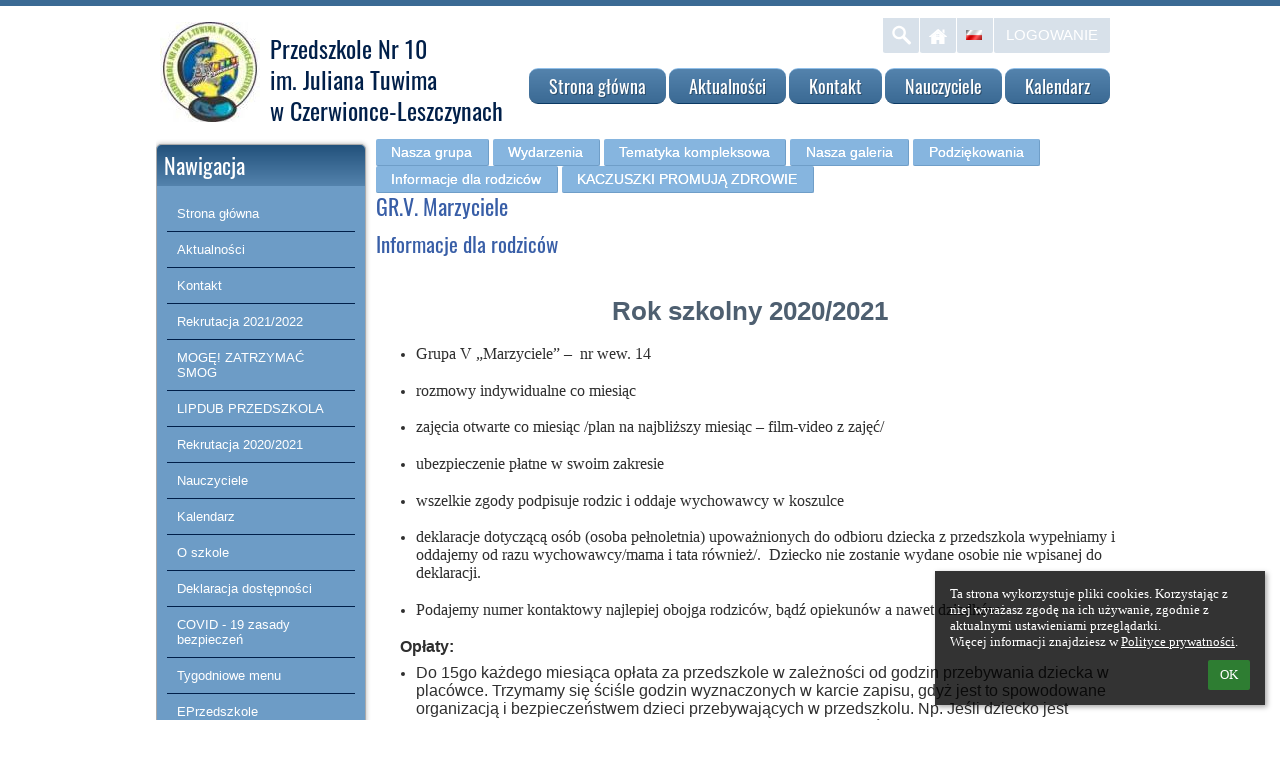

--- FILE ---
content_type: text/html; charset=utf-8
request_url: https://przedszkoletuwima.edupage.org/text/?text=text/text17&subpage=5
body_size: 39952
content:
<!DOCTYPE html>		
			<!--[if lte IE 8]>              <html class="ie8 no-js" lang="pl">     <![endif]-->
			<!--[if IE 9]>					<html class="ie9 no-js" lang="pl">     <![endif]-->
			<!--[if (gt IE 9)|!(IE)]><!-->	<html class="not-ie no-js " lang="pl">  <!--<![endif]-->
			<head>				
						<meta http-equiv="content-type" content="text/html; charset=utf-8">
		<link rel="alternate" type="application/rss+xml" title="RSS" href="/rss/news">
		<link rel="shortcut icon" href="/global/pics/favicon.ico">
		<title>GR.V.&nbsp;MARZYCIELE | Przedszkole Nr 10 im. Juliana Tuwima w Czerwionce-Leszczynach</title>		
										
				<!-- @edupage70  przedszkoletuwima-->
				
				<link rel="stylesheet" href="/global/pics/css/font-awesome.min.css?v=2e1ba4">
				<link rel="stylesheet" type="text/css" href="/global/pics/css/jquery-ui-1.12.1.css?v=77ad17" />
				<link rel="stylesheet" type="text/css" href="/global/pics/css/edupageDefault.css?v=58f8af"/>	
											
				<script type="text/javascript" src="/global/pics/js/jquery/jquery-3.7.1.min.js?v=20130325"></script>							
			<script type="text/javascript" src="/global/pics/js/jquery/jquery-migrate-3.5.0.min.js?v=20130325"></script>
							<script type="text/javascript" src="/global/pics/js/jquery/jquery-ui-1.12.1.min.js"></script>					<script type="text/javascript" src="/langs/pics/js/lang_pl.js?v=b40655"></script>
					
				<script src="/global/pics/js/edubarUtils.js?v=af3be9" type="text/javascript"></script>	
										
				<link rel="stylesheet" href="//static.edupage.org/skins/templates/universal/css/styles.css?v=20140612"/><link href="/global/pics/gfonts/Oswald/font.css?v=f26921" type="text/css" rel="stylesheet"/><link href="/global/pics/gfonts/Oswald/font.css?v=f26921" type="text/css" rel="stylesheet"/><link href="/global/pics/gfonts/Oswald/font.css?v=f26921" type="text/css" rel="stylesheet"/><link href="/global/pics/gfonts/Oswald/font.css?v=f26921" type="text/css" rel="stylesheet"/><script src="//static.edupage.org/global/pics/js/jquery/jquery.easing.min.js"></script><script src="//static.edupage.org/skins/templates/universal/js/scripts.js?v=20140612"></script>					
		<style type="text/css">
								.themeBgColor0_0 {background-color: #eaffff;} .themeColor0_0 {color: #eaffff !important;} .themeBorderColor0_0 {border-color: #eaffff !important;}
									.themeBgColor0_1 {background-color: #d1ffff;} .themeColor0_1 {color: #d1ffff !important;} .themeBorderColor0_1 {border-color: #d1ffff !important;}
									.themeBgColor0_2 {background-color: #b8e7ff;} .themeColor0_2 {color: #b8e7ff !important;} .themeBorderColor0_2 {border-color: #b8e7ff !important;}
									.themeBgColor0_3 {background-color: #9fcef8;} .themeColor0_3 {color: #9fcef8 !important;} .themeBorderColor0_3 {border-color: #9fcef8 !important;}
									.themeBgColor0_4 {background-color: #86b5df;} .themeColor0_4 {color: #86b5df !important;} .themeBorderColor0_4 {border-color: #86b5df !important;}
									.themeBgColor0_5 {background-color: #6d9cc6;} .themeColor0_5 {color: #6d9cc6 !important;} .themeBorderColor0_5 {border-color: #6d9cc6 !important;}
									.themeBgColor0_6 {background-color: #5483ad;} .themeColor0_6 {color: #5483ad !important;} .themeBorderColor0_6 {border-color: #5483ad !important;}
									.themeBgColor0_7 {background-color: #3b6a94;} .themeColor0_7 {color: #3b6a94 !important;} .themeBorderColor0_7 {border-color: #3b6a94 !important;}
									.themeBgColor0_8 {background-color: #22517b;} .themeColor0_8 {color: #22517b !important;} .themeBorderColor0_8 {border-color: #22517b !important;}
									.themeBgColor0_9 {background-color: #093862;} .themeColor0_9 {color: #093862 !important;} .themeBorderColor0_9 {border-color: #093862 !important;}
									.themeBgColor0_10 {background-color: #001f49;} .themeColor0_10 {color: #001f49 !important;} .themeBorderColor0_10 {border-color: #001f49 !important;}
									.themeBgColor1_0 {background-color: #ffffff;} .themeColor1_0 {color: #ffffff !important;} .themeBorderColor1_0 {border-color: #ffffff !important;}
									.themeBgColor1_1 {background-color: #ffffff;} .themeColor1_1 {color: #ffffff !important;} .themeBorderColor1_1 {border-color: #ffffff !important;}
									.themeBgColor1_2 {background-color: #ffffff;} .themeColor1_2 {color: #ffffff !important;} .themeBorderColor1_2 {border-color: #ffffff !important;}
									.themeBgColor1_3 {background-color: #ffffff;} .themeColor1_3 {color: #ffffff !important;} .themeBorderColor1_3 {border-color: #ffffff !important;}
									.themeBgColor1_4 {background-color: #ffffff;} .themeColor1_4 {color: #ffffff !important;} .themeBorderColor1_4 {border-color: #ffffff !important;}
									.themeBgColor1_5 {background-color: #e8e8e8;} .themeColor1_5 {color: #e8e8e8 !important;} .themeBorderColor1_5 {border-color: #e8e8e8 !important;}
									.themeBgColor1_6 {background-color: #cfcfcf;} .themeColor1_6 {color: #cfcfcf !important;} .themeBorderColor1_6 {border-color: #cfcfcf !important;}
									.themeBgColor1_7 {background-color: #b6b6b6;} .themeColor1_7 {color: #b6b6b6 !important;} .themeBorderColor1_7 {border-color: #b6b6b6 !important;}
									.themeBgColor1_8 {background-color: #9d9d9d;} .themeColor1_8 {color: #9d9d9d !important;} .themeBorderColor1_8 {border-color: #9d9d9d !important;}
									.themeBgColor1_9 {background-color: #848484;} .themeColor1_9 {color: #848484 !important;} .themeBorderColor1_9 {border-color: #848484 !important;}
									.themeBgColor1_10 {background-color: #6b6b6b;} .themeColor1_10 {color: #6b6b6b !important;} .themeBorderColor1_10 {border-color: #6b6b6b !important;}
									.themeBgColor2_0 {background-color: #ffffff;} .themeColor2_0 {color: #ffffff !important;} .themeBorderColor2_0 {border-color: #ffffff !important;}
									.themeBgColor2_1 {background-color: #ffffff;} .themeColor2_1 {color: #ffffff !important;} .themeBorderColor2_1 {border-color: #ffffff !important;}
									.themeBgColor2_2 {background-color: #ffffff;} .themeColor2_2 {color: #ffffff !important;} .themeBorderColor2_2 {border-color: #ffffff !important;}
									.themeBgColor2_3 {background-color: #ffffff;} .themeColor2_3 {color: #ffffff !important;} .themeBorderColor2_3 {border-color: #ffffff !important;}
									.themeBgColor2_4 {background-color: #ffffff;} .themeColor2_4 {color: #ffffff !important;} .themeBorderColor2_4 {border-color: #ffffff !important;}
									.themeBgColor2_5 {background-color: #ffffff;} .themeColor2_5 {color: #ffffff !important;} .themeBorderColor2_5 {border-color: #ffffff !important;}
									.themeBgColor2_6 {background-color: #e6e6e6;} .themeColor2_6 {color: #e6e6e6 !important;} .themeBorderColor2_6 {border-color: #e6e6e6 !important;}
									.themeBgColor2_7 {background-color: #cdcdcd;} .themeColor2_7 {color: #cdcdcd !important;} .themeBorderColor2_7 {border-color: #cdcdcd !important;}
									.themeBgColor2_8 {background-color: #b4b4b4;} .themeColor2_8 {color: #b4b4b4 !important;} .themeBorderColor2_8 {border-color: #b4b4b4 !important;}
									.themeBgColor2_9 {background-color: #9b9b9b;} .themeColor2_9 {color: #9b9b9b !important;} .themeBorderColor2_9 {border-color: #9b9b9b !important;}
									.themeBgColor2_10 {background-color: #828282;} .themeColor2_10 {color: #828282 !important;} .themeBorderColor2_10 {border-color: #828282 !important;}
							.t-text {font-family: Arial, sans-serif;}
			.t-text h1 {font-size: 22px;} 
			.t-text h2 {font-size: 21px;}
			.t-text h3 {font-size: 18px;}
			.t-text h4 {font-size: 15px;} 
			.t-text h5 {font-size: 14px;} 
			.t-text h6 {font-size: 12px;} 			
			.t-text a {color:#367DB3; text-decoration:none;}
			.t-text a:hover{color:#333333;text-decoration: underline}
			.t-text a:visible{color:;}    			
			.t-header h1, .t-header h2, .t-header h3, .t-header h4, .t-header h5, .t-header h6 {
				font-family: 'Oswald',  sans-serif;
			}
			.t-header .slider-overlay {font-family: 'Oswald', sans-serif;}
			.kids_top_nav, .kids_side_nav ul.sliding {
			   font-family: 'Oswald', sans-serif;
			}
						.t-custom-color .top-panel,
			.t-custom-color .kids_bottom_container,
			.t-custom-color #kids_header #search-form,
			.t-custom-color #kids_header .kids_social .openbtn a:focus,
			.t-custom-color #kids_header .kids_social a.socialhide,			
			.t-custom-color #kids_header .kids_social .lang #langChooser,			
			.t-custom-color #kids_header .kids_social li.openbtn a {background-color:  #3b6a94; border-color: #3b6a94;}
						#kids_header .kids_social a {background-color: rgb(61,108,150);background-color: rgba(61,108,150,.2);}						
			.t-menu-2 #kids_header .kids_social a {background-color: rgba(61,108,150,.2);}		
			.t-custom-color .jcarousel-prev,
			.t-custom-color .jcarousel-next {
				border-color: ;
				background-color: #ccfbff;
			}
			.t-custom-color .jcarousel-prev {background-position: 0 0;}
			.t-custom-color .jcarousel-next {background-position: right 0;}						
						.t-custom-color .skinButton-style1 {
			    border-color: #6f9ec8;background-color: #86b5df;color: #ffffff;text-shadow: 0px 0px 0 #fff;
			}			
			.t-custom-color .skinButton-style1:hover {border-color: #6f9ec8;background-color: #6f9ec8;color: #fff;
			    text-shadow: 1px 1px 0 #304172; 
			}			
			.kids-front-page .top-panel {
				border-bottom-width: 6px;
			}
			.kids-front-page .bg-level-1-modified {
				background-image: url('//przedszkoletuwima.edupage.org/global/pics/skins/pattern/banners_2/pattern76.png');			}
			.kids-front-page .bg-level-2-modified {				
				background-image: url('//przedszkoletuwima.edupage.org/global/pics/skins/pattern/pattern_1/pattern97.png');											
			}
			.kids-front-page .kids_bottom_content_modified {
				background-image: url('//przedszkoletuwima.edupage.org/global/pics/skins/background2/background16.png');			}			
			.kids-front-page .entry-container-1 {
				background-image: url('//przedszkoletuwima.edupage.org/global/pics/skins/border/top/border5.png');				margin-top:125px;	
				height: 362px;							
			}
			.kids-front-page .entry-container-2 {								
				background-image: url('//przedszkoletuwima.edupage.org/global/pics/skins/border/middle/border5.png');			}
			.kids-front-page .entry-container-3 {				
				background-image: url('//przedszkoletuwima.edupage.org/global/pics/skins/border/bottom/border5.png');	
				height:200px;		 			
			}			
			.kids-front-page  .entry-container-4 {				
				 top:-487px;
				 margin-bottom:-688px;
				 position: relative;				 				 		
			}			
			.kids-front-page .kids-bg-level-0 {
				background-color:#ffffff;
			}			
			.kids-front-page .kids-bg-level-1  {
			    height:400px;			    
			    border-bottom: 0px solid ;
			    box-shadow: 0 0 0px ;
			}			
							.kids-front-page .kids-bg-level-1 {
											background: none;
						filter: none;
									}
						
			.kids-front-page #kids_header {
				margin-top:9px;	
			}			
			.kids-front-page #kids_middle_container {
				margin-top:10px;				
			}			
						.secondary-page .top-panel {
				border-bottom-width: 6px;
			}
			.secondary-page .bg-level-1-modified {
				background-image: url('//przedszkoletuwima.edupage.org/global/pics/skins/pattern/banners_2/pattern76.png');			}
			.secondary-page .bg-level-2-modified {				
				background-image: url('//przedszkoletuwima.edupage.org/global/pics/skins/pattern/pattern_1/pattern97.png');								
			}
			.secondary-page .kids_bottom_content_modified {
				background-image: url('//przedszkoletuwima.edupage.org/global/pics/skins/background2/background16.png');			
			}
			
			.secondary-page .entry-container-1 {
				background-image: url('//przedszkoletuwima.edupage.org/global/pics/skins/border/top/border5.png');				margin-top:125px;	
				height: 362px;
			}
			.secondary-page .entry-container-2 {
				background-image: url('//przedszkoletuwima.edupage.org/global/pics/skins/border/middle/border5.png');			}
			.secondary-page .entry-container-3 {				
				background-image: url('//przedszkoletuwima.edupage.org/global/pics/skins/border/bottom/border5.png');				height:200px;			 			
			}			
			.secondary-page  .entry-container-4 {
				 top:-487px;
				 margin-bottom:-688px;
			}			
			.secondary-page .kids-bg-level-0 {
				background-color:#ffffff;
			}			
			.secondary-page .kids-bg-level-1  {
			    height:400px;
			    border-bottom: 0px solid ;
			    box-shadow: 0 0 0px ;
			}				
							.secondary-page .kids-bg-level-1 {						background: none;
						filter: none;
									}
										
			.secondary-page #kids_header {
				margin-top:10px;
			}
			.secondary-page #kids_middle_container {
				margin-top:10px;				
			}			
						.t-menu-2 .kids_top_nav,.t-menu-3 .kids_top_nav {
				background: #5483ad;
			}	
			.t-menu-2 .kids_top_nav > ul > li {				
				border-color: #ffffff;
			}					
			.kids_top_nav > ul > li > a, 
			.kids_top_nav > ul > li > a {
				border-top: 1px solid #90bfe9 ;
				border-bottom: 1px solid #0b3a64;
				background: -moz-linear-gradient(top,  #5483ad 0%, #3b6a94 100%);
				background: -webkit-gradient(linear, left top, left bottom, color-stop(0%,#5483ad), color-stop(100%,#3b6a94));
				background: -webkit-linear-gradient(top,  #5483ad 0%,#3b6a94 100%);
				background: -o-linear-gradient(top,  #5483ad 0%,#3b6a94 100%);
				background: -ms-linear-gradient(top,  #5483ad 0%,#3b6a94 100%);
				background: linear-gradient(to bottom,  #5483ad 0%,#3b6a94 100%);
				filter: progid:DXImageTransform.Microsoft.gradient( startColorstr='#5483ad', endColorstr='#3b6a94',GradientType=0 );
			}	
			.kids_top_nav > ul > li:hover > a,
			.kids_top_nav > ul > li.selected > a {
				background: -moz-linear-gradient(top,  #11406a 0%, #1b4a74 100%) !important;
				background: -webkit-gradient(linear, left top, left bottom, color-stop(0%,#11406a), color-stop(100%,#1b4a74)) !important;
				background: -webkit-linear-gradient(top,  #11406a 0%,#1b4a74 100%) !important;
				background: -o-linear-gradient(top,  #11406a 0%,#1b4a74 100%) !important;
				background: -ms-linear-gradient(top,  #11406a 0%,#1b4a74 100%) !important;
				background: linear-gradient(to bottom,  #11406a 0%,#1b4a74 100%) !important;
				filter: progid:DXImageTransform.Microsoft.gradient( startColorstr='#11406a', endColorstr='#1b4a74',GradientType=0 ) !important;
			}
						.kids_top_nav ul ul, .kids_side_nav ul ul.sliding {
				border-color: #95c4ee !important;
				background-color: rgba(89,136,178,.9) !important;
			}
			.ie8 .kids_top_nav ul ul, .ie8 .t-custom-color .kids_side_nav ul ul.sliding {background-color: rgb(89,136,178) !important;}
			.kids_top_nav ul ul li, .t-custom-color .kids_nav ul ul.sliding li {
				border-top-color: #81b0da !important;
				border-bottom-color: #4c7ba5 !important;
			}
			.kids_top_nav ul ul li:hover > a,
			.kids_top_nav ul ul li.selected > a,
			.kids_side_nav ul ul.sliding li:hover > a,
			.kids_side_nav ul ul.sliding li.selected > a {background: #11406a !important;}						
			
			.kids_top_nav a,.kids_top_nav a:hover, .kids_side_nav ul.sliding a, 
			.kids_side_nav ul.sliding a:hover, .kids_nav ul.sliding a, .kids_nav ul.sliding a:hover {
    			color: #ffffff;
    		}    		
    		.not-ie .kids_top_nav > ul > li > a {
			    -webkit-border-radius: 9px;
			       -moz-border-radius: 9px;
			            border-radius: 9px; 
			}
						#kids_logo_block {
				top: -1px;
				left: 0px;
			}
			#kids_logo_block .kids_logo_text {   			   
			   font-size:24px;
			   color:#001f49;			   	
			   padding-top:11px;	
			   font-family: Oswald, sans-serif;   
			}
			.kids_top_nav > ul > li > a {
				font-size: 18px;
			}
			h1, h2, h3, h4, h5, h6 {
				color: #385EA7;
				font-weight: 400; 
			}
			body {
				color: #2f2f2f;
				font-size: 13px;
				font-weight: 400;				
			}
			.t-menu-1 .kids_top_nav {
				right: 0px;
			}
			.t-menu-2 .kids_top_nav {
				left: 0px;
			}
			#kids_header .kids_top_nav {
				top: 0px;
				margin-left: 0px;
				margin-right: 0px;
			}
			
			#kids_header .kids_social {
				top: 0px;
				left: 0px;
			}
						table.standard th {
			    color: #ffffff;
			    background-color: #6d9cc6;			    
			} 
			table.standard tr.row1 {
			    background-color: #ebf5ff;    
			}
			
			table.standard tr.row2 {
			    background-color: #d7ecff;
			}
			
			.t-text tr.row1,.t-text tr.row2,
			.t-text tr.row1 a,.t-text tr.row2 a,
			.t-text .g_skincolors .yui-dt table tr.yui-dt-even,.t-text .g_skincolors .yui-dt table tr.yui-dt-odd,
			.t-text .g_skincolors .yui-dt table tr.yui-dt-even a,.t-text .g_skincolors .yui-dt table  tr.yui-dt-odd a {color: ;}
			
			#kids_logo_block .kids_logo_text {
				max-height: 5.2em;
			}			
					</style>		
				<script type="text/javascript" language="javascript">		
		function topMenuHide(selectedInd) {
			if (!doHide) return; 
			for (var i=0;i<=6;i++) {
				if (document.getElementById("top_submenu_"+i.toString()) != null) 
					document.getElementById("top_submenu_"+i.toString()).style.visibility = 'hidden';
		
				if (document.getElementById("top_menu_"+i.toString()) != null && i!= selectedInd) {
					document.getElementById("top_menu_"+i.toString()).className='';
				}
			}
		}
		
		function skinGetX( oElement ) {
			var iReturnValue = 0;
			while( oElement != null && oElement.id != 'bar_mainDiv') {
				iReturnValue += oElement.offsetLeft;
				oElement = oElement.offsetParent;
				
			}
			return iReturnValue;
		}
		
		function skinGetY( oElement ) {
			var iReturnValue = 0;
			while( oElement != null && oElement.id != 'bar_mainDiv') {				
				iReturnValue += oElement.offsetTop;
				oElement = oElement.offsetParent;			
			}			
			
			return iReturnValue;
		}
		
		function topMenuShow(ind) {
			if (document.getElementById("top_menu_"+ind.toString()) != null) {
				document.getElementById("top_menu_"+ind.toString()).className='active';
			}
			if (document.getElementById("top_submenu_"+ind.toString()) != null) {
				document.getElementById("top_submenu_"+ind.toString()).style.left = (skinGetX(document.getElementById("top_menu_"+(ind).toString()))).toString()+'px';
				document.getElementById("top_submenu_"+ind.toString()).style.visibility = 'visible';
				document.getElementById("top_submenu_"+ind.toString()).style.top = (skinGetY(document.getElementById("top_menu_"+ind))+document.getElementById("top_menu_"+ind.toString()).clientHeight).toString()+'px';
			}			
		}
		
		var shownInd = -1;
		var doHide = false;
		function topMenuOver(ind,selectedInd) {
			if (ind != shownInd) doHide = true;
			topMenuHide(selectedInd);
			doHide = false;
			topMenuShow(ind);
			showInd = ind;			
		}
		
		function topMenuOut(ind,selectedInd) {
			doHide = true;
			if (selectedInd != null) {
				setTimeout('topMenuHide('+selectedInd.toString()+')',500);
			}	
		}
		
		function showHideSubMenu(m) {
			if (document.getElementById("submenu_"+m.toString()) != null) {
				if (document.getElementById("submenu_"+m.toString()).style.display == 'none') {
					document.getElementById("submenu_"+m.toString()).style.display = '';
					document.getElementById("submenu_img_"+m.toString()).src = '';  
					document.getElementById("submenu_img_"+m.toString()).alt = '-';
				} else {
					document.getElementById("submenu_"+m.toString()).style.display = 'none';
					document.getElementById("submenu_img_"+m.toString()).src = '';
					document.getElementById("submenu_img_"+m.toString()).alt = '+';
				}
			}
		}
		
		
		function rightMenuHide() {
			if (!rightDoHide) return; 
			for (var i=0;i<=48;i++) {
				if (document.getElementById("right_submenu_"+i.toString()) != null) 
					document.getElementById("right_submenu_"+i.toString()).style.visibility = 'hidden';
			}
		}
		
		function rightMenuShow(ind) {			
			if (document.getElementById("right_submenu_"+ind.toString()) != null) {		
				var pos1 = $j("#right_menu_"+ind).offset();
				var pos2 = {'left':0,'top':0};
									pos2.left = (pos1.left+-10);
													
					pos2.top = pos1.top;					
				   	
				
				$j("#right_submenu_"+ind.toString()).offset(pos2);
				
					
				   
				document.getElementById("right_submenu_"+ind.toString()).style.visibility = 'visible';
			}
		}
		
		var rightShownInd = -1;
		var rightDoHide = false;
		function rightMenuOver(ind,selectedInd) {
			if (ind != rightShownInd) rightDoHide = true;
			rightMenuHide(shownInd);
			rightDoHide = false;
			rightMenuShow(ind);
			rightShownInd = ind;
		}
		
		function rightMenuOut(ind) {
			rightDoHide = true;
			setTimeout('rightMenuHide()',500);	
		}				
		
		jQuery(document).ready(function($) {
			(function() {
		        $.fn.menuSlide = function(options) {
		            
		            var subclass = options.subclass != null ? options.subclass : 'sliding';
		           
		            options = $.extend({fx: "linear", speed: 200}, options);            
		            
		            if (subclass != '') subclass = '.'+subclass;            
		            
		            var $main_menu = $(this);
		            var $main_menu_items = $main_menu.find('> li');
		            var $submenus = $main_menu_items.find('ul.sliding');
		            var $menu_items = $main_menu.find('li');
		                
	                $menu_items.hover(function() {
	                    $(this).find('> ul'+subclass).css({                 
	                    }).slideDown(options.speed,options.fx);
	                },function() {
	                    if ($(this).find('> ul'+subclass).is(':animated')) {
	                        $(this).find('> ul'+subclass).stop(true, true).removeAttr('style');
	                    }
	                    $(this).find('> ul'+subclass).hide();
	                });
	                
	                $submenus.find('> li').hover(function() {
	                    var offset = $(this).offset();                                        
	                    $(this).find('> ul'+subclass).css({
	                        left : (offset.left+$(this).parent().width()+$(this).width() > $(window).width() ? 0 - $(this).width()-3 : $(this).parent().width() - 3)
	                    });
	                    
	                },function() {});
		                
		        };
		    })();
		    
		    var $main_nav = $('.kids_top_nav > ul');
			
			 $('.kids_top_nav > ul > li ul').hover( function(){
					var $el = $(this).closest('.kids_top_nav').find('.backLava');
					var $ell =	$el.css('left');
						$el.css({
							left : $ell
						});
						},function(){
							$('li.backLava').show(100) 
						}
					);
		
		    $main_nav.menuSlide({fx:"easeOutCirc", speed: 400, subclass: ''});
		    
		    $('.left_nav > ul').menuSlide({fx:"easeOutCirc", speed: 400, subclass: 'sliding'});
		    
		    $('.right_nav > ul').menuSlide({fx:"easeOutCirc", speed: 400, subclass: 'sliding'});		
		    
			function openGallery(albumid, galleryid, fileid, files) {							
				var elements =  [];
				inner = false;
				var parentElem = !inner ? $j('body') : elem;
				
				$j(parentElem).children().each(function() {
					if ($j(this).is(':visible')) {							
						elements.push({elem: $j(this), display: $j(this).css('display')});
						$j(this).css('display','none');
					}
				});
							
				var $div = $j('<div class="photos-galleryWindow photos-outerWindow"></div>').appendTo(parentElem);
				
				fileid = fileid ? fileid : ''
				
				var postData = {};
				if (files) {
					postData['files'] = files.join(';');
				}
				
				$j.post('/photos/?jwgc=EdupageGalleryViewer&photo='+albumid+'&gallery='+galleryid+'&fileid='+fileid, postData, function(data) {              
			     	if (data != '') {
			     		$div.html(data);
			     		$div.css('background-image','none');            			                                             
			        }                         
			    }); 
			    shownGalleryDialog = $div;
			    
			    $div.on('remove',function() {				        				
					window.location.hash = '';
					shownGalleryDialog = null;
					for (var i=0;i<elements.length;i++) {
						elements[i].elem.css('display', elements[i].display);
					}
				});					
			    return $div;
			}
			var edubarMainSkin = $('.edubarMainSkin').last();
			edubarMainSkin.find('.edupage-gallery-link').off('click.skgdResponsive').on('click.skgdResponsive',function() {
				var itemElem = $(this);
				var albumid = itemElem.attr('data-albumid');
				var dirid = itemElem.attr('data-dirid');
				var id = itemElem.attr('data-id');
				 
				openGallery(albumid, dirid, id);	
			});
			
			edubarMainSkin.find('.edupage-image-link').off('click.skgdResponsive').on('click.skgdResponsive',function() {
				var itemElem = $(this);			
				var id = itemElem.attr('data-id');
				
				var ids = []
				
				$(this).closest('.erte-photos').find(".edupage-image-link").each(function() {
					ids.push($(this).attr('data-id'));	
				});
								
				openGallery('clipart', '', id, ids);	
			});
	    });	
		</script>
				<style type="text/css">
			.g_skincolors .asc-dt th, .g_skincolors .asc-dt th a {
				background-color: #6d9cc6;
				color: #ffffff;
			}
			.g_skincolors .asc-dt table tr.rec:nth-child(even) {
				background-color: #ebf5ff;
				color: #2f2f2f;
			}
			
			.g_skincolors .asc-dt table tr.rec:nth-child(odd) {
				background-color: #d7ecff;
				color: #2f2f2f;
			}
			.g_skincolors table.asc-timetable caption {
				color: #2f2f2f;
			}
		</style>
		<link rel="stylesheet" type="text/css" href="/global/pics/css/asc.css?dummy=63ab21"><link rel="stylesheet" type="text/css" href="/agenda/pics/css/agenda.css?dummy=8c075d">		<script type="text/javascript">
		if (!String.prototype.includes) {
			document.write('<script type="text/javascript" src="/asc/pics/old-browser-polyfill.js?dummy=d6dcf3"><'+'/script>');
		}
		var ASC=ASC||{};ASC.req_props={"edupage":"przedszkoletuwima","lang":"pl","school_name":"Przedszkole Nr 10 im. Juliana Tuwima w Czerwionce-Leszczynach","school_country":"pl","school_state":"","schoolyear_turnover":"08-01","year_auto":2025,"year_auto_date":"2026-01-28",
"custom_turnover":[],"firstDayOfWeek":1,
"weekendDays":[0,
6],"timezone":"Europe/Warsaw","sort_name_col":"LSF",
"dtFormats":{"date":"dd.mm.yy","time":"24"},"jsmodulemode":"bundled","loggedUser":"",
"loggedUserRights":[],"jeMS":true};ASC.bundle_v="fa9773";ASC.edupage="przedszkoletuwima";
ASC.server="edupage70";
ASC.school_name="Przedszkole Nr 10 im. Juliana Tuwima w Czerwionce-Leszczynach";
ASC.lang="pl";
ASC.school_country="pl";
ASC.schoolyear_turnover="08-01";
ASC.sort_name_col="LSF";
ASC.browser="chrome";
ASC.gsechash="00000000";
ASC.firstDayOfWeek=1;
ASC.rtl=function(ltr, rtl){return ltr;};ASC.timezone_isWeekend_day=function(d) {switch(d){case 0:return true;case 6:return true;}return false;};ASC.timezone_firstDayOfWeek=function(){return 1;};		</script>		
					<script type="text/javascript" src="/global/pics/js/bundles/bundle_main.min.js?dummy=40326e"></script>
					<script type="text/javascript">
				$j.holdReady(true);
				ASC.requireAsync('/asc/edurequest.js').then(function(){$j.holdReady(false)});
			</script>
									
			</head>		
			<body id="docbody" class="   " data-isLoginSkin="0" data-m="text/text17">
			<div class="topDiv"><div class="edubarMainSkin nowmaxL">		
		<div class="t-header t-text l-page-min-width secondary-page t-custom-color t-meno t-menu-1">								
			<div class="kids-bg-level-0 bg-level-2-modified" style="overflow:hidden;">				
			<div class="kids-bg-level-1">
				<div class="bg-level-1-pattern bg-level-1-modified"></div>						
			</div>					
			<div class="top-panel" >						
			</div>			
			<div style="position:relative">										
				<div class="entry-container-1">
				</div>		
				<div class="entry-container-2">								
					<div class="entry-container-4">
						<div id="kids_header">		
							<div class="l-page-width clearfix">	
																			
								<ul class="kids_social" style="z-index:11">
									<li>
										<form id="search-form" action="https://przedszkoletuwima.edupage.org/search/" method="get">
											<input type="text" name="q" value="" />
											<input type="submit" name="sa" id="search-submit" />
												<input type="hidden" name="cx" value="007363575946410195037:6gnn9e1l7ae">
    <input type="hidden" name="cof" value="FORID:11">
    										</form>
									</li>
									<li class="search"><a href="#" title="Szukaj" style="background-image: url('//static.edupage.org/skins/templates/universal/images/social-icons.png');"></a></li>
									<li class="home"><a href="/" title="Strona główna"  style="background-image: url('//static.edupage.org/skins/templates/universal/images/home.png');"></a></li>
									<li class="lang">
																				<a title="Wybór języka">
											<span style="background: url('//static.edupage.org/langs/pics/flags.png?v=830941') -48px -100px no-repeat;width:16px;height:10px;display:inline-block;margin:12px 9px;">
											</span>
											
										</a>
										<div id="langChooser">
											<div>
												<div style="width: 80;"><a onclick="barChangeLang(this)" data-l="/text/?text=text%2Ftext17&amp;subpage=5&amp;lang=pl" style="width: 16px; height: 10px; display:block;font-size: 0px;cursor: pointer;float: right;margin: 2px;background-image: url('//static.edupage.org/langs/pics/flags.png?v=830941');background-position: -48px -100px;" title="Polski (Polish)" rel="nofollow"></a><a onclick="barChangeLang(this)" data-l="/text/?text=text%2Ftext17&amp;subpage=5&amp;lang=en" style="width: 16px; height: 10px; display:block;font-size: 0px;cursor: pointer;float: right;margin: 2px;background-image: url('//static.edupage.org/langs/pics/flags.png?v=830941');background-position: -16px -40px;" title="English" rel="nofollow"></a><a onclick="barChangeLang(this)" data-l="/text/?text=text%2Ftext17&amp;subpage=5&amp;lang=de" style="width: 16px; height: 10px; display:block;font-size: 0px;cursor: pointer;float: right;margin: 2px;background-image: url('//static.edupage.org/langs/pics/flags.png?v=830941');background-position: -112px -30px;" title="Deutsch" rel="nofollow"></a><a onclick="barChangeLang(this)" data-l="/text/?text=text%2Ftext17&amp;subpage=5&amp;lang=es" style="width: 16px; height: 10px; display:block;font-size: 0px;cursor: pointer;float: right;margin: 2px;background-image: url('//static.edupage.org/langs/pics/flags.png?v=830941');background-position: -48px -40px;" title="Spanish" rel="nofollow"></a></div>											</div>
										</div>
									</li>
																			<li class="login"><a href="/login/" title="Logowanie">Logowanie</a></li>
															
								</ul>
								<div id="kids_logo_block">
																											<a id="kids_logo_link" href="/" data-src="/photos/skin/logo/logo_P10.jpg">
																					<img src="//cloud-3.edupage.org/cloud?z%3AWqy%2BLTalxFnoMLQgkSQr39i8krp%2BI%2BFJXcVDl50dReKRWA1%2Fl%2B8uX4m2egHcdRlcUZWEDRCNIfTcvb9gggwhpVCdYpWpzM3V1sXSZDbAbwU%3D" alt=""  id="skinLogoImg" style="max-height:100px;float:left;"/>
														
																
																				<span class="kids_logo_text" style="">
											Przedszkole Nr 10<br> im. Juliana Tuwima <br>w Czerwionce-Leszczynach										</span>			
																			</a>
																				
								</div>							
																<div class="kids_top_nav kids_nav" style="clear:right;z-index:10;">						
									<ul class="clearfix">
										<li><a href="/?"><div class="bg">Strona główna</div></a></li><li><a href="/news/"><div class="bg">Aktualności</div></a></li><li><a href="/contact/"><div class="bg">Kontakt</div></a></li><li><a href="/teachers/"><div class="bg">Nauczyciele</div></a></li><li><a href="/calendar/?#now"><div class="bg">Kalendarz</div></a></li>                
									</ul>						
								</div>							
																
							</div> 
							<div style="clear:both"></div>
						</div>	
						<div id="kids_middle_container">						
							<div class="kids_bottom_content kids_bottom_content_modified" style="text-align:center;clear:both;">
								<div class="bg-level-2-page-width-container l-page-width no-padding clearfix" style="display:inline-block;">									
													<div style="width: 210px;float:left;position: relative;">				
				<div style="display:block;border-bottom:1px solid transparent;margin-bottom:-1px;border-top:1px solid transparent;margin-top:-1px;"><div style="margin: 0px 0px 0px 0px;border-width: 0px;border-color: ;-moz-border-radius:0px;-webkit-border-radius:0px;border-radius:0px;border-style:solid;position: relative;"><div style="padding: 0px 0px;"><div style=""><div style="display:block;border-bottom:1px solid transparent;margin-bottom:-1px;border-top:1px solid transparent;margin-top:-1px;"><div style="margin: 5px 0px 5px 0px;border-width: 1px;border-color: #aaaaaa;-moz-border-radius:5px;-webkit-border-radius:5px;border-radius:5px;-moz-box-shadow:0 0 5px rgba(0,0,0,0.3);-webkit-box-shadow:0 0 5px rgba(0,0,0,0.3);box-shadow:0 0 5px rgba(0,0,0,0.3);border-style:solid;position: relative;background-color: rgb(109,156,198);background-color: rgba(109,156,198,1);"><div style="padding: 0px 0px;"><div style="clear:both;padding: 7px 7px;-webkit-border-radius: 5px 5px 0 0;-moz-border-radius: 5px 5px 0 0;border-radius: 5px 5px 0 0;background: -moz-linear-gradient(top,  #22517b 0%, #5483ad 100%);background: -webkit-gradient(linear, left top, left bottom, color-stop(0%,#22517b), color-stop(100%,#5483ad));background: -webkit-linear-gradient(top,  #22517b 0%,#5483ad 100%);background: -o-linear-gradient(top, #22517b 0%,#5483ad 100%);background: -ms-linear-gradient(top, #22517b 0%,#5483ad 100%);background: linear-gradient(to bottom, #22517b 0%,#5483ad 100%);filter: progid:DXImageTransform.Microsoft.gradient( startColorstr='#22517b', endColorstr='#5483ad',GradientType=0 );border-width:0px;"><h1 style="color: #ffffff;margin:0px;padding:0px;text-align:left;"><span class="gadgetTitle">Nawigacja</span></h1></div><div style="padding: 10px 10px;">		<style type="text/css" scoped>
			.sideMenusecondary_skinL_LeftMenu_0 .kids_side_nav ul.notSliding > li > a {
				padding: 5px;
				color: #ffffff;				
			}
			.sideMenusecondary_skinL_LeftMenu_0 .kids_side_nav ul li:hover > a {   			       
			   
			}
			.sideMenusecondary_skinL_LeftMenu_0 .kids_side_nav ul li.selected > a {
				font-weight: bold;
			}

			.sideMenusecondary_skinL_LeftMenu_0 .kids_side_nav ul li a div.bg {
							}
			.sideMenusecondary_skinL_LeftMenu_0 .kids_side_nav ul.sliding li a div.bg {
				background: transparent;
				padding-left: 0px;
			}
			.sideMenusecondary_skinL_LeftMenu_0 .kids_side_nav ul li {
				padding: 4px;
				border-bottom: 1px solid #001f49;				
			}
			.sideMenusecondary_skinL_LeftMenu_0 .kids_side_nav ul li:last-child {
				border-bottom: 0px;
				padding-bottom: 0px;
			}
			.sideMenusecondary_skinL_LeftMenu_0 .kids_side_nav ul ul.notSliding {
				border-top: 1px solid #001f49;
				margin-top: 4px;
			}			
						
			.sideMenusecondary_skinL_LeftMenu_0 .kids_side_nav ul li > a:hover, .sideMenusecondary_skinL_LeftMenu_0 .kids_side_nav ul li.selected > a {
				   				
				    background: #506f99;
				    border: 1px solid #001f49; 
				    filter: none;
			    			    				    background: -moz-linear-gradient(top,  #506f99 0%, #506f99 50%, #32517b 50%, #32517b 100%); /* FF3.6+ */
				    background: -webkit-gradient(linear, left top, left bottom, color-stop(0%,#506f99), color-stop(50%,#506f99), color-stop(50%,#32517b), color-stop(100%,#32517b)); /* Chrome,Safari4+ */
				    background: -webkit-linear-gradient(top,  #506f99 0%,#506f99 50%,#32517b 50%,#32517b 100%); /* Chrome10+,Safari5.1+ */
				    background: -o-linear-gradient(top,  #506f99 0%,#506f99 50%,#32517b 50%,#32517b 100%); /* Opera 11.10+ */
				   	filter: progid:DXImageTransform.Microsoft.gradient( startColorstr='#506f99', endColorstr='#32517b',GradientType=0 );
			  				    
			}				
		</style>
		<div style="width:100%;float:left;position: relative;">
			<div class="sideMenu sideMenusecondary_skinL_LeftMenu_0" style="width:100%;float:left;overflow:visible;">				
				<div class="kids_side_nav left_nav kids_nav widget" >	

					<ul class="notSliding"><li><a href="/?"><div class="bg">Strona główna</div></a></li><li><a href="/news/"><div class="bg">Aktualności</div></a></li><li><a href="/contact/"><div class="bg">Kontakt</div></a></li><li><a href="/text34/"><div class="bg">Rekrutacja 2021/2022</div></a></li><li><a href="/text35/"><div class="bg">MOGĘ! ZATRZYMAĆ SMOG</div></a></li><li><a href=" https://www.youtube.com/watch?time_continue=5&amp;v=LXOEXaMGhzo&amp;feature=emb_logo" target="_blank"><div class="bg">LIPDUB PRZEDSZKOLA</div></a></li><li><a href="/text29/"><div class="bg">Rekrutacja 2020/2021</div></a></li><li><a href="/teachers/"><div class="bg">Nauczyciele</div></a></li><li><a href="/calendar/?#now"><div class="bg">Kalendarz</div></a></li><li><a href="/about/"><div class="bg">O szkole</div></a></li><li><a href="/text33/"><div class="bg">Deklaracja dostępności</div></a></li><li><a href="/text30/"><div class="bg">COVID - 19 zasady bezpieczeń</div></a></li><li><a href="/menu/"><div class="bg">Tygodniowe menu</div></a></li><li><a href="https://www.eprzedszkole.com.pl/"><div class="bg">EPrzedszkole</div></a></li><li><a href="/text25/"><div class="bg">Promocja Zdrowia</div></a></li><li><a href="https://www.metis.pl/zdrowie/"><div class="bg">METiS Promocja Zdrowia</div></a></li><li><a href="http://powietrze.katowice.wios.gov.pl/"><div class="bg">System Prognoż Jakości Powietrza</div></a></li><li><a href="/map/"><div class="bg">Mapa</div></a></li><li><a href="/text13/"><div class="bg">Dla Rodziców</div></a></li><li><a href="/album/"><div class="bg">Album fotograficzny</div></a></li><li><a href="/forms/"><div class="bg">Oddziały (klasy)</div></a></li><li><a href="/text2/"><div class="bg">GR.I. PRACUSIE</div></a></li><li><a href="/text15/"><div class="bg">GR.II. KOTKI</div></a></li><li><a href="/text1/"><div class="bg">GR.III. SŁONIKI</div></a></li><li><a href="/text20/"><div class="bg">GR.IV. KACZUSZKI</div></a></li><li class="selected"><a href="/text17/"><div class="bg">GR.V. MARZYCIELE</div></a></li><li><a href="/text18/"><div class="bg">GR.VI. SŁOWIKI</div></a></li><li><a href="/text21/"><div class="bg">GR.VII. MURZYNKI</div></a></li><li><a href="/text10/"><div class="bg">GR.VIII MĄDRALE</div></a></li><li><a href="/text31/"><div class="bg">Język angielski</div></a></li><li><a href="/text32/"><div class="bg">Religia</div></a></li><li><a href="/text26/"><div class="bg">Zajęcia specjalistyczne</div></a></li><li><a href="/text14/"><div class="bg">Nasze akcje</div></a></li><li><a href="/text9/"><div class="bg">Integracja</div></a></li><li><a href="http://www.men.gov.pl/" target="_blank"><div class="bg">MEN</div></a></li><li><a href="http://kuratorium.katowice.pl/" target="_blank"><div class="bg">Kuratorium Oświaty</div></a></li><li><a href="http://www.czerwionka-leszczyny.pl/main/przedszkolaczek.html" target="_blank"><div class="bg">UGiM Przedszkolaczek</div></a></li><li><a href="/mobile/info.php"><div class="bg">Verzia pre mobily</div></a></li><li><a href="https://epuap.gov.pl/wps/myportal/strefa-klienta/katalog-spraw/sprawy-ogolne/ogolne-sprawy-urzedowe-2/pismo-ogolne-do-podmiotu-publicznego-nowe"><div class="bg">EPUAP</div></a></li><li><a href="https://czerwionkap10.bip.gov.pl/"><div class="bg">BIP</div></a></li><li><a href="https://www.youtube.com/channel/UC2VoTl2LpuOtw80QAXrC62A?view_as=subscriber"><div class="bg">Youtube</div></a></li><li><a href="/login/"><div class="bg">Logowanie</div></a></li></ul>					            						
				</div>							
			</div>
			<div style="clear:left"></div>				
		</div>
		</div></div><div style="clear:both"></div></div></div></div></div><div style="clear:both"></div></div></div>				</div>
																		
		<div style="padding-right:0px;padding-left:10px;overflow:hidden;overflow-x:auto;position:relative;" class="skinTemplateMainDiv" >			
						
						<div style="padding:0px;">
			<div id="jwe1ef46fe_elem">
			<a href="/text/?text=text/text17&amp;subpage=0" class="skinButton small subpageLink skinButton-style1">Nasza grupa</a> <a href="/text/?text=text/text17&amp;subpage=1" class="skinButton small subpageLink skinButton-style1">Wydarzenia</a> <a href="/text/?text=text/text17&amp;subpage=2" class="skinButton small subpageLink skinButton-style1">Tematyka kompleksowa</a> <a href="/text/?text=text/text17&amp;subpage=3" class="skinButton small subpageLink skinButton-style1">Nasza galeria</a> <a href="/text/?text=text/text17&amp;subpage=4" class="skinButton small subpageLink skinButton-style1">Podziękowania</a> <a href="/text/?text=text/text17&amp;subpage=5" class="skinButton small subpageLink skinButton-style1">Informacje dla rodziców</a> <a href="/text/?text=text/text17&amp;subpage=6" class="skinButton small subpageLink skinButton-style1">KACZUSZKI PROMUJĄ ZDROWIE</a> 	<h1>GR.V. Marzyciele</h1><h2 class="subpageTitle">Informacje dla rodziców</h2><div id="textDiv" class="plainText" data-gid="textDiv">
			<p>&nbsp;</p>

<p style="text-align: center;"><span style="color:#4e5f70;"><strong><span style="font-size:26px;">Rok szkolny 2020/2021</span></strong></span></p>

<ul>
	<li style="margin-top:0cm; margin-right:0cm; margin-bottom:0cm; margin:14pt 0cm 5.95pt"><span style="font-size:12pt"><span style="font-family:&quot;Times New Roman&quot;,serif">Grupa V &bdquo;Marzyciele&rdquo; &ndash;&nbsp; nr wew. 14</span></span></li>
	<li style="margin-top:0cm; margin-right:0cm; margin-bottom:0cm; margin:14pt 0cm 5.95pt"><span style="font-size:12pt"><span style="font-family:&quot;Times New Roman&quot;,serif">rozmowy indywidualne co miesiąc</span></span></li>
</ul>

<ul>
	<li style="margin-top:0cm; margin-right:0cm; margin-bottom:0cm; margin:14pt 0cm 5.95pt"><span style="font-size:12pt"><span style="font-family:&quot;Times New Roman&quot;,serif">zajęcia otwarte co miesiąc /plan na najbliższy miesiąc &ndash; film-video z zajęć/</span></span></li>
	<li style="margin-top:0cm; margin-right:0cm; margin-bottom:0cm; margin:14pt 0cm 5.95pt"><span style="font-size:12pt"><span style="font-family:&quot;Times New Roman&quot;,serif">ubezpieczenie płatne w swoim zakresie</span></span></li>
	<li style="margin-top:0cm; margin-right:0cm; margin-bottom:0cm; margin:14pt 0cm 5.95pt"><span style="font-size:12pt"><span style="font-family:&quot;Times New Roman&quot;,serif">wszelkie zgody podpisuje rodzic i oddaje wychowawcy w koszulce</span></span></li>
	<li style="margin-top:0cm; margin-right:0cm; margin-bottom:0cm; margin:14pt 0cm 5.95pt"><span style="font-size:12pt"><span style="font-family:&quot;Times New Roman&quot;,serif">deklaracje dotyczącą os&oacute;b (osoba pełnoletnia) upoważnionych do odbioru dziecka z przedszkola wypełniamy i oddajemy od razu wychowawcy/mama i tata r&oacute;wnież/.&nbsp; Dziecko nie zostanie wydane osobie nie wpisanej do deklaracji.</span></span></li>
	<li style="margin-top:0cm; margin-right:0cm; margin-bottom:0cm; margin:14pt 0cm 5.95pt"><span style="font-size:12pt"><span style="font-family:&quot;Times New Roman&quot;,serif">Podajemy numer kontaktowy najlepiej obojga rodzic&oacute;w, bądź opiekun&oacute;w a nawet dziadk&oacute;w.</span></span></li>
</ul>

<p style="margin-top:0cm; margin-right:0cm; margin-bottom:0cm; margin:14pt 0cm 5.95pt"><span style="font-size:11pt"><span style="font-family:&quot;Calibri&quot;,sans-serif"><b><span style="font-size:12.0pt">&nbsp;&nbsp;&nbsp;&nbsp;&nbsp; Opłaty:</span></b></span></span></p>

<ul>
	<li class="MsoNoSpacing" style="margin:0cm"><span style="font-size:11pt"><span style="font-family:&quot;Calibri&quot;,sans-serif"><span style="font-size:12.0pt">Do 15go każdego miesiąca opłata za przedszkole w zależności od godzin przebywania dziecka w plac&oacute;wce. Trzymamy się ściśle godzin wyznaczonych w karcie zapisu, gdyż jest to spowodowane organizacją i bezpieczeństwem dzieci przebywających w przedszkolu. Np. Jeśli dziecko jest zapisane do 15.00 nie odbieramy np. o 14.30 czy 15.30. Pani woźna schodzi z takim dzieckiem do szatni i czeka na rodzica, kt&oacute;ry zadeklarował, że odbiera swoja pociechę do 15.00. /rodzic dzwoni na dzwonek/</span></span></span></li>
	<li style="margin-top:0cm; margin-right:0cm; margin-bottom:0cm; margin:14pt 0cm 5.95pt"><span style="font-size:12pt"><span style="line-height:115%"><span style="font-family:&quot;Calibri&quot;,sans-serif">karty pracy kupujemy sami PWN Trampolina Niebieska dla 6- latk&oacute;w koszt około 140 zł </span></span></span></li>
</ul>

<p style="margin-top:0cm; margin-right:0cm; margin-bottom:0cm; margin:14pt 0cm 5.95pt"><span style="font-size:12pt"><span style="text-justify:inter-ideograph"><span style="line-height:115%"><span style="font-family:&quot;Times New Roman&quot;,serif"><b>Czego potrzebują przedszkolaki?</b></span></span></span></span></p>

<ul>
	<li style="margin-bottom:0cm; text-align:justify; margin:0cm 0cm 10pt 36pt"><span style="font-size:12pt"><span style="text-justify:inter-ideograph"><span style="line-height:115%"><span style="font-family:&quot;Times New Roman&quot;,serif">ubranie dostosowane do pogody, (peleryna w szatni, czapka od słońca w zimie gruba, rękawiczki, szalik) wynika to z podstawy programowej wymagającej od nas codziennego przebywania na powietrzu w ogrodzie przedszkolnym</span></span></span></span></li>
	<li style="margin-bottom:0cm; text-align:justify; margin:0cm 0cm 10pt 36pt"><span style="font-size:12pt"><span style="text-justify:inter-ideograph"><span style="line-height:115%"><span style="font-family:&quot;Times New Roman&quot;,serif">chusteczki, mokre chusteczki /na razie nie myjemy zęb&oacute;w w przedszkolu, dzieci myją ząbki w domu/</span></span></span></span></li>
	<li style="margin-bottom:0cm; text-align:justify; margin:0cm 0cm 10pt 36pt"><span style="font-size:12pt"><span style="text-justify:inter-ideograph"><span style="line-height:115%"><span style="font-family:&quot;Times New Roman&quot;,serif">zeszyt do religii 60 kartek</span></span></span></span></li>
</ul>

<p style="text-align: center;"><span style="color:#4e5f70;"><strong><span style="font-size:26px;">-------------------------------------------------------------------------------------</span></strong></span></p>

<div style="padding: 0px;">
<div style="padding: 0px;">
<p style="text-align: center;"><span style="color:#2980b9;"><strong><span style="font-family:Comic Sans MS,cursive;"><span style="font-size:24px;">Rok szkolny 2019/2020</span></span></strong></span></p>

<p style="text-align: center;"><span style="color:#2980b9;"><strong><span style="font-family:Comic Sans MS,cursive;"><span style="font-size:24px;">GRUPA V - &quot;KACZUSZKI&quot;</span></span></strong></span></p>

<p style="text-align: center;"><img alt="Podobny obraz" src="https://cdn.xl.thumbs.canstockphoto.ca/cute-baby-duck-cartoon-vector-illustration-of-cute-baby-duck-cartoon-clip-art-vector_csp13456168.jpg" /></p>

<p><span style="font-size:18px;"><span style="font-family:Comic Sans MS,cursive;">20.09.2019r.- Dzień Przedszkolaka.</span></span></p>

<p><span style="font-size:18px;"><span style="font-family:Comic Sans MS,cursive;">25.09.2019r.- urodziny Patrona Juliana Tuwima. Prosimy, aby chłopcy w tym dniu mieli ciemne spodnie i białe koszule, dziewczynki białe rajstopy.</span></span></p>

<p><span style="font-size:18px;"><span style="font-family:Comic Sans MS,cursive;">26.09.2019r.-wyjście na&nbsp;koncert patriotyczny w CKE. Prosimy o odświętny ubi&oacute;r.</span></span></p>

<p><span style="font-size:16px;"><span style="font-size:18px;"><span style="font-family:Comic Sans MS,cursive;">30.09.2019r.- wyjście do biblioteki.</span></span></span></p>

<p><span style="font-size:16px;"><span style="font-size:18px;"><span style="font-family:Comic Sans MS,cursive;">14.10.2019r.- Dzień Edukacji Narodowej- prosimy o odświętny ubi&oacute;r.</span></span></span></p>

<p><span style="font-size:16px;"><span style="font-size:18px;"><span style="font-family:Comic Sans MS,cursive;">17.10.2019r.- wyjście do CKE na bajkę ,,Pinokio&quot;- koszt 8 zł.</span></span></span></p>

<p><span style="font-size:16px;"><span style="font-size:18px;"><span style="font-family:Comic Sans MS,cursive;">21.10.2019r.- Dzień Marchewki - prosimy ubrać dzieci na pomarańczowo.</span></span></span></p>

<p><span style="font-size:16px;"><span style="font-size:18px;"><span style="font-family:Comic Sans MS,cursive;">23.10.2019r.- prosimy by dzieci były przebrane za dowolny zaw&oacute;d.</span></span></span></p>

<p><span style="font-size:16px;"><span style="font-size:18px;"><span style="font-family:Comic Sans MS,cursive;">28.10.2019r.(poniedziałek)- zapraszam rodzic&oacute;w na zajęcia otwarte o godz. 9.30.</span></span></span></p>

<p><span style="font-size:16px;"><span style="font-size:18px;"><span style="font-family:Comic Sans MS,cursive;">29.10.2019r.-od godz. 16.00 do 16.50-chętnych rodzic&oacute;w zapraszam na rozmowy z wychowawcą.</span></span></span></p>

<p><span style="font-size:16px;"><span style="font-size:18px;"><span style="font-family:Comic Sans MS,cursive;">7.11.2019r.- wyjście do CKE w ramach akcji KinoPrzedszkole koszt 8 zł. Śniadanie w tym dniu o 8.15.</span></span></span></p>

<p><span style="font-size:16px;"><span style="font-size:18px;"><span style="font-family:Comic Sans MS,cursive;">13.11.2019r.- wyjazd do Osin-Żory na warsztaty, koszt 25 zł.</span></span></span></p>

<p><span style="font-family:Comic Sans MS,cursive;"><span style="font-size:18px;">5.11.2019 &ndash; Bal przebierańc&oacute;w z okazji Dnia Postaci z Bajek- prosimy o przebranie dla dziecka</span></span></p>

<p><span style="font-family:Comic Sans MS,cursive;"><span style="font-size:18px;">8.11.- prosimy, aby dzieci były ubrane na biało-czerwono.</span></span></p>

<p><span style="font-family:Comic Sans MS,cursive;"><span style="font-size:18px;">12.11.2019r- apel patriotyczny, prosimy by chłopcy mieli ubrane w tym dniu białe koszule i granatowe spodnie.Dziewczynki białe koszule, białe rajstopy i gładkie bawełniane szare sp&oacute;dnice ( prosimy r&oacute;wnież o 2 warkoczyki). Mile widziane także kaszkiety na głowę lub beret (dziewczynki).</span></span><br />
&nbsp;</p>

<p><span style="font-family:Comic Sans MS,cursive;"><span style="font-size:18px;">25.11.2019 &ndash; Dzień Pluszowego Misia &ndash; tego dnia dzieci mogą przynieść swojego ulubionego pluszowego misia do przedszkola.</span></span></p>

<p><span style="font-family:Comic Sans MS,cursive;"><span style="font-size:18px;">26.11- 16.00-16.30- chętnych rodzic&oacute;w zapraszam na rozmowy indywidualne.</span></span></p>

<p><span style="font-family:Comic Sans MS,cursive;"><span style="font-size:18px;">29.11- o godz.10.30- Dzień G&oacute;rnika. Prosimy, aby chłopcy mieli ubrane czarne spodnie i białe koszule, dziewczynki białe koszule, sp&oacute;dnice i białe rajstopy.</span></span></p>

<p><span style="font-family:Comic Sans MS,cursive;"><span style="font-size:18px;">6.12- Mikołaj w przedszkolu, można ubrać dziecko w motywy świąteczne.</span></span></p>

<p><span style="font-family:Comic Sans MS,cursive;"><span style="font-size:18px;">4.12- o godz.9.30- zajęcia otwarte</span></span></p>

<p><span style="font-family:Comic Sans MS,cursive;"><span style="font-size:18px;">16.12.- o godz.16.30- spotkanie jasełkowe. Prosimy o ubranie w tym dniu- dziewczynki białe bluzki i rajstopy;chłopcy (pastuszkowie) koszula w kratkę, może być własna kamizelka (kubraczek) i kapelusz;&nbsp;Trzej Kr&oacute;lowie- białe koszule i czarne spodnie.</span></span></p>

<p>&nbsp;</p>

<p style="text-align: center;"><img alt="Podobny obraz" src="https://as2.ftcdn.net/jpg/02/91/76/87/500_F_291768783_nibe21MVLWYmca93cWPtFlN5XL2Cx3yb.jpg" /></p>

<p style="text-align: center;">&nbsp;</p>

<p style="text-align: center;"><strong><span style="font-family:Comic Sans MS,cursive;"><span style="font-size:22px;">Zapraszamy rodzic&oacute;w na kontakty indywidualne,</span></span></strong></p>

<p style="text-align: center;"><strong><span style="font-family:Comic Sans MS,cursive;"><span style="font-size:22px;">kt&oacute;re odbędą się w dniu 30.01.2020r. </span></span></strong></p>

<p style="text-align: center;"><strong><span style="font-family:Comic Sans MS,cursive;"><span style="font-size:22px;">w godz. od 16.00 do 17.00.</span></span></strong></p>

<p style="text-align: center;"><strong><span style="font-family:Comic Sans MS,cursive;"><span style="font-size:22px;">xxxxxxxxxxxxxxxxxxxxxxxxxxxxxxxxxxxxxxxxxxxxxxxxxxxxxx</span></span></strong></p>

<p style="text-align: center;">&nbsp;</p>

<p style="text-align: center;"><u><strong><span style="font-family:Comic Sans MS,cursive;"><span style="font-size:22px;">W dniu 29.01.2020 r. w CKE w Czerwionce </span></span></strong></u></p>

<p style="text-align: center;"><u><strong><span style="font-family:Comic Sans MS,cursive;"><span style="font-size:22px;">odbędzie się uroczystość</span></span></strong></u></p>

<p style="text-align:center"><font face="Comic Sans MS, cursive"><b><span style="font-family:Comic Sans MS,cursive"><span style="font-size:22px">Kontakty indywidualne z rodzicami </span></span></b></font></p>

<p style="text-align:center"><font face="Comic Sans MS, cursive"><b><span style="font-family:Comic Sans MS,cursive"><span style="font-size:22px">odbędą się w dniu 13.02.2020r. od godz. 16.00 - 17.00.</span></span></b></font></p>

<p style="text-align:center"><font face="Comic Sans MS, cursive"><span style="font-family:Comic Sans MS,cursive"><span style="font-size:12px">xxxxxxxxxxxxxxxxxxxxxxxxxxxxxxxxxxxxxxxxxxxxxxxxxxxxxxxxxxxxxxxxxxxxxxxxxxxxw</span></span></font></p>

<p style="text-align: center;"><u><strong><span style="font-family:Comic Sans MS,cursive;"><span style="font-size:22px;">z okazji Dnia Babci i Dziadka. </span></span></strong></u></p>

<p style="text-align: center;"><strong><span style="font-family:Comic Sans MS,cursive;"><span style="font-size:22px;">Prosimy w tym dniu ubrać dziewczynkom&nbsp;czarne tiszerty</span></span></strong></p>

<p style="text-align: center;"><strong><span style="font-family:Comic Sans MS,cursive;"><span style="font-size:22px;">&nbsp;oraz czarne rajstopy, </span></span></strong></p>

<p style="text-align: center;"><strong><span style="font-family:Comic Sans MS,cursive;"><span style="font-size:22px;">a chłopcom&nbsp;</span></span></strong><strong><span style="font-family:Comic Sans MS,cursive;"><span style="font-size:22px;">czarne tiszerty oraz czarne spodnie. </span></span></strong></p>

<p style="text-align: center;"><strong><span style="font-family:Comic Sans MS,cursive;"><span style="font-size:22px;">Dodatkowo Ksawery, Michał, Staś, Dawid i Karol </span></span></strong></p>

<p style="text-align: center;"><strong><span style="font-family:Comic Sans MS,cursive;"><span style="font-size:22px;">przynoszą ze sobą białe koszule i szelki do spodni. </span></span></strong></p>

<p style="text-align: center;"><span style="font-size:12px;">xxxxxxxxxxxxxxxxxxxxxxxxxxxxxxxxxxxxxxxxxxxxxxxxxxxxxxxxxxxxxxxxxxxxxxxxxxxxxxxxxxxxxxxxxxxxxxxxxxxx</span></p>

<p style="text-align: center;"><strong><span style="font-family:Comic Sans MS,cursive;"><span style="font-size:22px;">Prosimy rodzic&oacute;w o przygotowanie dla&nbsp;dzieci stroj&oacute;w </span></span></strong></p>

<p style="text-align: center;"><strong><span style="font-family:Comic Sans MS,cursive;"><span style="font-size:22px;">na BAL PRZEBIERAŃC&Oacute;W, </span></span></strong></p>

<p style="text-align: center;"><strong><span style="font-family:Comic Sans MS,cursive;"><span style="font-size:22px;">kt&oacute;ry odbędzie się w naszym przedszkolu </span></span></strong></p>

<p style="text-align: center;"><span style="font-family:Comic Sans MS,cursive;"><strong><span style="font-size:22px;">w dniu 04.02.2020 r./wtorek/.</span></strong></span></p>

<p style="text-align: center;"><span style="font-family:Comic Sans MS,cursive;"><span style="font-size:14px;"><strong>xxxxxxxxxxxxxxxxxxxxxxxxxxxxxxxxxxxxxxxxxxxxxxxxxxxxxxxxxxxxxxxxxx</strong></span></span></p>

<p style="text-align: center;"><span style="font-family:Comic Sans MS,cursive;"><strong><span style="font-size:22px;">Zapraszamy rodzic&oacute;w na zajęcie otwarte, </span></strong></span></p>

<p style="text-align: center;"><span style="font-family:Comic Sans MS,cursive;"><strong><span style="font-size:22px;">kt&oacute;re odbędzie się w dniu 26.02.2020r. o godz. 9.30.</span></strong></span></p>

<p style="text-align: center;"><span style="font-family:Comic Sans MS,cursive;"><span style="font-size: 22px;"><b>Po zajęciu przeprowadzona zostanie pogadanka z logopedą na temat: &quot;Dojrzałości szkolnej dziecka 6 - letniego&quot;.</b></span></span></p>

<p style="text-align: center;"><span style="font-family:Comic Sans MS,cursive;"><b><span style="font-size:12px;">xxxxxxxxxxxxxxxxxxxxxxxxxxxxxxxxxxxxxxxxxxxxxxxxxxxxxxxxxxxxxxxxxxxxxxxxxxxxxxxxxx</span></b></span></p>

<p style="text-align: center;"><font face="Comic Sans MS, cursive"><b><span style="font-family:Comic Sans MS,cursive;"><span style="font-size:22px;">Kontakty indywidualne z rodzicami </span></span></b></font></p>

<p style="text-align: center;"><font face="Comic Sans MS, cursive"><b><span style="font-family:Comic Sans MS,cursive;"><span style="font-size:22px;">odbędą się w dniu 13.02.2020r. od godz. 16.00 - 17.00.</span></span></b></font></p>

<p style="text-align: center;"><font face="Comic Sans MS, cursive"><span style="font-family:Comic Sans MS,cursive;"><span style="font-size:12px;">xxxxxxxxxxxxxxxxxxxxxxxxxxxxxxxxxxxxxxxxxxxxxxxxxxxxxxxxxxxxxxxxxxxxxxxxxxxxw</span></span></font></p>

<p style="text-align: center;"><font face="Comic Sans MS, cursive"><span style="font-family:Comic Sans MS,cursive;"><span style="font-size: 22px;"><b>Dzień 14.02.2020r. w ramach realizowanego w naszej plac&oacute;wce Og&oacute;lnopolskiego Programu &quot;KUBUSIOWI PRZYJACIELE NATURY&quot; jest DNIEM CZERWONYM - DNIEM ŻYCZLIWOŚCI.</b></span></span></font></p>

<p style="text-align: center;"><font face="Comic Sans MS, cursive"><span style="font-family:Comic Sans MS,cursive;"><span style="font-size: 22px;"><b>Prosimy, aby dzieci w tym dniu były ubrane na czerwono.&nbsp;</b></span></span></font></p>

<p style="text-align: center;">xxxxxxxxxxxxxxxxxxxxxxxxxxxxxxxxxxxxxxxxxxxxxxxxxxxxxxxxxxxxxxxxxxxxxxxxxxxxxxxxxxxx</p>

<p style="margin:0cm 0cm 10pt">&nbsp;</p>

<p style="margin: 0cm 0cm 10pt; text-align: center;"><strong><span style="font-size:11pt"><span style="background:#f1f0f0"><span style="line-height:normal"><span style="font-family:Calibri,sans-serif"><span style="font-size:14.0pt"><span style="font-family:&quot;Times New Roman&quot;,&quot;serif&quot;"><span style="color:black">Szanowni Rodzice, </span></span></span></span></span></span></span></strong></p>

<p style="margin: 0cm 0cm 10pt; text-align: center;"><strong><span style="font-size:11pt"><span style="background:#f1f0f0"><span style="line-height:normal"><span style="font-family:Calibri,sans-serif"><span style="font-size:14.0pt"><span style="font-family:&quot;Times New Roman&quot;,&quot;serif&quot;"><span style="color:black">Minister Edukacji Narodowej podjął decyzję o zawieszeniu zajęć dydaktyczno-wychowawczych w przedszkolach, szkołach i plac&oacute;wkach oświatowych Od 12 do 25 marca br. funkcjonowanie jednostek systemu oświaty zostaje czasowo ograniczone. Oznacza to, że w tym okresie przedszkola, szkoły i plac&oacute;wki oświatowe zar&oacute;wno publiczne, jak i niepubliczne nie będą prowadziły zajęć dydaktyczno-wychowawczych. To decyzja Ministra Edukacji Narodowej wynikająca z konieczności zapobiegania rozprzestrzenianiu się koronawirusa. </span></span></span></span></span></span></span></strong></p>

<p style="margin: 0cm 0cm 10pt; text-align: center;">&nbsp;</p>

<p style="margin: 0cm 0cm 10pt; text-align: center;"><strong><span style="font-size:11pt"><span style="background:#e5e4e4"><span style="line-height:normal"><span style="font-family:Calibri,sans-serif"><span style="font-size:14.0pt"><span style="background:#f1f0f0"><span style="font-family:&quot;Times New Roman&quot;,&quot;serif&quot;"><span style="color:black">Od 12 do 25 marca br. funkcjonowanie jednostek systemu oświaty zostaje czasowo ograniczone. Oznacza to, że w tym okresie przedszkola, szkoły i plac&oacute;wki oświatowe zar&oacute;wno publiczne, jak i niepubliczne nie będą prowadziły zajęć dydaktyczno-wychowawczych. To decyzja Ministra Edukacji Narodowej wynikająca z konieczności zapobiegania rozprzestrzenianiu się koronawirusa. </span></span></span></span></span></span></span></span></strong></p>

<p style="margin: 0cm 0cm 10pt; text-align: center;"><strong><span style="font-size:11pt"><span style="background:#e5e4e4"><span style="line-height:normal"><span style="font-family:Calibri,sans-serif"><span style="font-size:14.0pt"><span style="background:#f1f0f0"><span style="font-family:&quot;Times New Roman&quot;,&quot;serif&quot;"><span style="color:black">RODZICU, Ze względu na bezpieczeństwo zdrowotne Twoje i Twojego dziecka, zajęcia zostaną zawieszone od 12 marca br. W przedszkolach i szkołach podstawowych 12 i 13 marca br. będą jeszcze prowadzone działania opiekuńcze;</span></span></span></span></span></span></span></span></strong></p>

<p style="margin: 0cm 0cm 10pt; text-align: center;">&nbsp;</p>

<p style="margin: 0cm 0cm 10pt; text-align: center;"><strong><span style="font-size:11pt"><span style="background:#e5e4e4"><span style="line-height:normal"><span style="font-family:Calibri,sans-serif"><span style="font-size:14.0pt"><span style="font-family:&quot;Times New Roman&quot;,&quot;serif&quot;"><span style="color:black">- jeśli masz dziecko w wieku do 8 lat, przysługuje Ci zasiłek opiekuńczy do 14 dni. Szczeg&oacute;łowe informacje znajdziesz na stronie internetowej ZUS; - przekaż osobom, kt&oacute;re będą opiekować się Twoim dzieckiem, podstawowe informacje dotyczące bezpieczeństwa i higieny; - rygorystycznie przestrzegaj w domu zasad higieny i czystości pomieszczeń, w kt&oacute;rych przebywasz; - śledź na bieżąco komunikaty GIS, MZ i MEN o sytuacji epidemiologicznej w kraju oraz informacje przesyłane przez dyrektora przedszkola. </span></span></span></span></span></span></span></strong></p>

<p style="margin: 0cm 0cm 10pt; text-align: center;"><strong><span style="font-size:11pt"><span style="background:#e5e4e4"><span style="line-height:normal"><span style="font-family:Calibri,sans-serif"><span style="font-size:14.0pt"><span style="font-family:&quot;Times New Roman&quot;,&quot;serif&quot;"><span style="color:black">BARDZO PROSZĘ, ABY DZIECI W TYCH DNIACH POZOSTAŁY</span></span></span></span></span></span></span></strong></p>

<p style="margin: 0cm 0cm 10pt; text-align: center;"><strong><span style="font-size:11pt"><span style="background:#e5e4e4"><span style="line-height:normal"><span style="font-family:Calibri,sans-serif"><span style="font-size:14.0pt"><span style="font-family:&quot;Times New Roman&quot;,&quot;serif&quot;"><span style="color:black">&nbsp;W DOMACH, A NIE PRZEBYWAŁY W WIĘKSZYCH GRUPACH</span></span></span></span></span></span></span></strong></p>

<p style="margin: 0cm 0cm 10pt; text-align: center;"><strong><span style="font-size:11pt"><span style="background:#e5e4e4"><span style="line-height:normal"><span style="font-family:Calibri,sans-serif"><span style="font-size:14.0pt"><span style="font-family:&quot;Times New Roman&quot;,&quot;serif&quot;"><span style="color:black">&nbsp;POZA DOMEM</span></span></span></span></span></span></span></strong></p>

<p style="margin:0cm 0cm 10pt">&nbsp;</p>

<p style="margin: 0cm 0cm 10pt; text-align: center;"><u><strong><span style="font-size:28px;"><span style="font-family:Comic Sans MS,cursive;">WAŻNA INFORMACJA</span></span></strong></u></p>

<p style="margin: 0cm 0cm 10pt; text-align: center;"><span style="font-size:24px;"><strong><span style="font-family:Comic Sans MS,cursive;">W związku z zaistniałą sytuacją </span></strong></span></p>

<p style="margin: 0cm 0cm 10pt; text-align: center;"><span style="font-size:24px;"><strong><span style="font-family:Comic Sans MS,cursive;">podczas nieobecności dzieci&nbsp;</span></strong></span><span style="font-size:24px;"><strong><span style="font-family:Comic Sans MS,cursive;">w&nbsp;przedszkolu</span></strong></span></p>

<p style="margin: 0cm 0cm 10pt; text-align: center;"><span style="font-size:24px;"><strong><span style="font-family:Comic Sans MS,cursive;">nauczycielki z grupy V</span></strong></span></p>

<p style="margin: 0cm 0cm 10pt; text-align: center;"><span style="font-size:24px;"><strong><span style="font-family:Comic Sans MS,cursive;">będą się z Państwem kontaktować </span></strong></span></p>

<p style="margin: 0cm 0cm 10pt; text-align: center;"><span style="font-size:24px;"><strong><span style="font-family:Comic Sans MS,cursive;">poprzez grupę&nbsp;na messengerze.</span></strong></span></p>

<p style="margin: 0cm 0cm 10pt; text-align: center;"><span style="font-size:24px;"><strong><span style="font-family:Comic Sans MS,cursive;">Prosimy także śledzić komunikaty </span></strong></span></p>

<p style="margin: 0cm 0cm 10pt; text-align: center;"><span style="font-size:24px;"><strong><span style="font-family:Comic Sans MS,cursive;">na stronie przedszkola.</span></strong></span></p>

<p style="margin: 0cm 0cm 10pt; text-align: center;"><span style="font-size:24px;"><strong><span style="font-family:Comic Sans MS,cursive;">xxxxxxxxxxxxxxxxxxxxxxxxxxxxxxxxxxxxxxxxxxxx</span></strong></span></p>

<p style="margin: 0cm 0cm 10pt; text-align: center;"><img alt="Firmowe kartki na Wielkanoc | Blog portalu Kartki.pl" src="https://encrypted-tbn0.gstatic.com/images?q=tbn%3AANd9GcTzGKzUlEtKzRqxASeaAoGzGsYb1DjCX36jHQoWJLar3eeNu1TC&amp;usqp=CAU" /></p>

<p style="margin: 0cm 0cm 10pt; text-align: center;">&nbsp;</p>

<p style="margin: 0cm 0cm 10pt; text-align: center;"><strong><span style="font-size:18px;">xxxxxxxxxxxxxxxxxxxxxxxxxxxxxxxxxxxxxxxxxxxxxxxxxxxxxxxxxxxxxxxxxx</span></strong></p>

<p align="center" style="margin-bottom:.0001pt; text-align:center; margin:0cm 0cm 10pt">&nbsp;</p>

<p align="center" style="margin-bottom:.0001pt; text-align:center; margin:0cm 0cm 10pt"><span style="font-size:26px;"><span style="line-height:115%"><span style="font-family:Calibri,sans-serif"><b><span style="background:#f1f0f0"><span style="line-height:115%"><span style="font-family:&quot;Times New Roman&quot;,&quot;serif&quot;"><span style="color:black">WAŻNA INFORMACJA DLA RODZIC&Oacute;W !!!</span></span></span></span></b></span></span></span></p>

<p align="center" style="margin-bottom:.0001pt; text-align:center; margin:0cm 0cm 10pt">&nbsp;</p>

<p align="center" style="margin-bottom:.0001pt; text-align:center; margin:0cm 0cm 10pt"><span style="font-size:11pt"><span style="line-height:115%"><span style="font-family:Calibri,sans-serif"><b><span style="font-size:14.0pt"><span style="background:#f1f0f0"><span style="line-height:115%"><span style="font-family:&quot;Times New Roman&quot;,&quot;serif&quot;"><span style="color:black">Zapraszamy Przedszkolak&oacute;w i Rodzic&oacute;w</span></span></span></span></span></b></span></span></span></p>

<p align="center" style="margin-bottom:.0001pt; text-align:center; margin:0cm 0cm 10pt"><span style="font-size:11pt"><span style="line-height:115%"><span style="font-family:Calibri,sans-serif"><b><span style="font-size:14.0pt"><span style="background:#f1f0f0"><span style="line-height:115%"><span style="font-family:&quot;Times New Roman&quot;,&quot;serif&quot;"><span style="color:black">na spotkanie z okazji zakończenia roku szkolnego 2019/2020.</span></span></span></span></span></b></span></span></span></p>

<p align="center" style="margin-bottom:.0001pt; text-align:center; margin:0cm 0cm 10pt"><span style="font-size:11pt"><span style="line-height:115%"><span style="font-family:Calibri,sans-serif"><b><span style="font-size:14.0pt"><span style="background:#f1f0f0"><span style="line-height:115%"><span style="font-family:&quot;Times New Roman&quot;,&quot;serif&quot;"><span style="color:black">Uroczyste spotkanie dla naszej grupy odbędzie się </span></span></span></span></span></b></span></span></span></p>

<p align="center" style="margin-bottom:.0001pt; text-align:center; margin:0cm 0cm 10pt"><span style="font-size:11pt"><span style="line-height:115%"><span style="font-family:Calibri,sans-serif"><b><span style="font-size:14.0pt"><span style="background:#f1f0f0"><span style="line-height:115%"><span style="font-family:&quot;Times New Roman&quot;,&quot;serif&quot;"><span style="color:black">w dniu&nbsp; 24.06.2020r. /środa/ o godz. 16.00 w ogrodzie przedszkola .</span></span></span></span></span></b></span></span></span></p>

<p align="center" style="margin-bottom:.0001pt; text-align:center; margin:0cm 0cm 10pt"><span style="font-size:11pt"><span style="line-height:115%"><span style="font-family:Calibri,sans-serif"><b><span style="font-size:14.0pt"><span style="background:#f1f0f0"><span style="line-height:115%"><span style="font-family:&quot;Times New Roman&quot;,&quot;serif&quot;"><span style="color:black">Przewidywany czas ok. 1 - 1,5 godziny . </span></span></span></span></span></b></span></span></span></p>

<p align="center" style="margin-bottom:.0001pt; text-align:center; margin:0cm 0cm 10pt"><span style="font-size:11pt"><span style="line-height:115%"><span style="font-family:Calibri,sans-serif"><b><span style="font-size:14.0pt"><span style="background:#f1f0f0"><span style="line-height:115%"><span style="font-family:&quot;Times New Roman&quot;,&quot;serif&quot;"><span style="color:black">Prosimy, aby z dzieckiem przyszedł tylko jeden rodzic.</span></span></span></span></span></b></span></span></span></p>

<p align="center" style="margin-bottom:.0001pt; text-align:center; margin:0cm 0cm 10pt"><span style="font-size:11pt"><span style="line-height:115%"><span style="font-family:Calibri,sans-serif"><b><span style="font-size:14.0pt"><span style="background:#f1f0f0"><span style="line-height:115%"><span style="font-family:&quot;Times New Roman&quot;,&quot;serif&quot;"><span style="color:black">Będzie kr&oacute;tki program artystyczny , wręczenie dyplom&oacute;w , niespodzianek .</span></span></span></span></span></b></span></span></span></p>

<p align="center" style="margin-bottom:.0001pt; text-align:center; margin:0cm 0cm 10pt"><span style="font-size:11pt"><span style="line-height:115%"><span style="font-family:Calibri,sans-serif"><b><span style="font-size:14.0pt"><span style="background:#f1f0f0"><span style="line-height:115%"><span style="font-family:&quot;Times New Roman&quot;,&quot;serif&quot;"><span style="color:black">Podczas spotkania będą zachowane wszelkie zasady bezpieczeństwa, </span></span></span></span></span></b></span></span></span></p>

<p align="center" style="margin-bottom:.0001pt; text-align:center; margin:0cm 0cm 10pt"><span style="font-size:11pt"><span style="line-height:115%"><span style="font-family:Calibri,sans-serif"><b><span style="font-size:14.0pt"><span style="background:#f1f0f0"><span style="line-height:115%"><span style="font-family:&quot;Times New Roman&quot;,&quot;serif&quot;"><span style="color:black">&nbsp;kt&oacute;re obowiązują w związku z epidemią .</span></span></span></span></span></b></span></span></span></p>

<p align="center" style="margin-bottom:.0001pt; text-align:center; margin:0cm 0cm 10pt"><span style="font-size:11pt"><span style="line-height:115%"><span style="font-family:Calibri,sans-serif"><b><span style="font-size:14.0pt"><span style="background:#f1f0f0"><span style="line-height:115%"><span style="font-family:&quot;Times New Roman&quot;,&quot;serif&quot;"><span style="color:black">&nbsp;Serdecznie zapraszamy&nbsp;<img alt="smiley" height="23" src="https://przedszkoletuwima.edupage.org/global/pics/js/ckeditor/plugins/smiley/images/regular_smile.png" title="smiley" width="23" /><img alt="heart" height="23" src="https://przedszkoletuwima.edupage.org/global/pics/js/ckeditor/plugins/smiley/images/heart.png" title="heart" width="23" /></span></span></span></span></span></b></span></span></span></p>

<p style="margin-bottom:.0001pt; margin:0cm 0cm 10pt">&nbsp;</p>

<p style="margin-bottom:.0001pt; margin:0cm 0cm 10pt">&nbsp;</p>

<p align="center" style="margin-bottom:.0001pt; text-align:center; margin:0cm 0cm 10pt"><span style="font-size:11pt"><span style="line-height:115%"><span style="font-family:Calibri,sans-serif"><b><span style="font-size:14.0pt"><span style="background:#e5e4e4"><span style="line-height:115%"><span style="font-family:&quot;Times New Roman&quot;,&quot;serif&quot;"><span style="color:black">Jeżeli rodzice mają jakiekolwiek obawy i nie chcą uczestniczyć w uroczystości </span></span></span></span></span></b></span></span></span></p>

<p align="center" style="margin-bottom:.0001pt; text-align:center; margin:0cm 0cm 10pt"><span style="font-size:11pt"><span style="line-height:115%"><span style="font-family:Calibri,sans-serif"><b><span style="font-size:14.0pt"><span style="background:#e5e4e4"><span style="line-height:115%"><span style="font-family:&quot;Times New Roman&quot;,&quot;serif&quot;"><span style="color:black">to dla nich jest wyznaczony dzień tylko po odbi&oacute;r rzeczy .</span></span></span></span></span></b></span></span></span></p>

<p align="center" style="margin-bottom:.0001pt; text-align:center; margin:0cm 0cm 10pt"><span style="font-size:11pt"><span style="line-height:115%"><span style="font-family:Calibri,sans-serif"><b><span style="font-size:14.0pt"><span style="background:#e5e4e4"><span style="line-height:115%"><span style="font-family:&quot;Times New Roman&quot;,&quot;serif&quot;"><span style="color:black">Dniem tym będzie&nbsp; piątek 26.06.2020r. w godz. od 12.00 do 14.00</span></span></span></span></span></b></span></span></span></p>

<p style="margin-bottom:.0001pt; margin:0cm 0cm 10pt">&nbsp;</p>

<p style="margin-bottom:.0001pt; margin:0cm 0cm 10pt"><span style="font-size:11pt"><span style="line-height:normal"><span style="font-family:Calibri,sans-serif"><b><span style="font-size:14.0pt"><span style="font-family:&quot;Times New Roman&quot;,&quot;serif&quot;"><span style="color:black">.</span></span></span></b></span></span></span></p>

<p align="center" style="margin-bottom:.0001pt; text-align:center; margin:0cm 0cm 10pt"><br />
<span style="font-size:11pt"><span style="line-height:115%"><span style="font-family:Calibri,sans-serif"><b><span style="font-size:14.0pt"><span style="line-height:115%"><span style="font-family:&quot;Times New Roman&quot;,&quot;serif&quot;"><span style="color:black">Jeżeli jacyś rodzice są na &nbsp;kwarantannie, to odbiorą sobie rzeczy dziecka&nbsp; </span></span></span></span></b></span></span></span></p>

<p align="center" style="margin-bottom:.0001pt; text-align:center; margin:0cm 0cm 10pt"><span style="font-size:11pt"><span style="line-height:115%"><span style="font-family:Calibri,sans-serif"><b><span style="font-size:14.0pt"><span style="line-height:115%"><span style="font-family:&quot;Times New Roman&quot;,&quot;serif&quot;"><span style="color:black">po odbytej kwarantannie.</span></span></span></span></b></span></span></span></p>

<p align="center" style="margin-bottom:.0001pt; text-align:center; margin:0cm 0cm 10pt">&nbsp;</p>

<p align="center" style="margin-bottom:.0001pt; text-align:center; margin:0cm 0cm 10pt"><span style="font-size:11pt"><span style="line-height:normal"><span style="font-family:Calibri,sans-serif"><b><span style="font-size:14.0pt"><span style="font-family:&quot;Times New Roman&quot;,&quot;serif&quot;"><span style="color:black">Proszę, żeby dzieci zabrały ze sobą maseczki.</span></span></span></b></span></span></span></p>

<p align="center" style="margin-bottom:.0001pt; text-align:center; margin:0cm 0cm 10pt"><span style="font-size:11pt"><span style="line-height:normal"><span style="font-family:Calibri,sans-serif"><b><span style="font-size:14.0pt"><span style="font-family:&quot;Times New Roman&quot;,&quot;serif&quot;"><span style="color:black">Zrobimy sobie też pamiątkowe zdjęcie w maseczkach i bez</span></span></span></b></span></span></span></p>

<p align="center" style="margin-bottom:.0001pt; text-align:center; margin:0cm 0cm 10pt"><br />
<span style="font-size:11pt"><span style="line-height:115%"><span style="font-family:Calibri,sans-serif"><b><span style="font-size:14.0pt"><span style="background:#f1f0f0"><span style="line-height:115%"><span style="font-family:&quot;Times New Roman&quot;,&quot;serif&quot;"><span style="color:black">Proszę rodzic&oacute;w, żeby na&nbsp; uroczyste zakończenie roku szkolnego przynieśli dyskietki . Każdy oddaje dwie dyskietki, chyba że ktoś miał dorobione może podarować ma rzecz przedszkola . Dyskietki należy włożyć do woreczka i włożyć karteczkę z imieniem i nazwiskiem dziecka . Dyskietki odbieramy na spotkaniu z okazji zakończenia roku szkolnego. Jeśli ktoś zgubił wkłada do woreczka 8.00 zł za jedną dyskietkę</span></span></span></span></span></b></span></span></span></p>

<p align="center" style="margin-bottom:.0001pt; text-align:center; margin:0cm 0cm 10pt">&nbsp;</p>

<p align="center" style="margin-bottom:.0001pt; text-align:center; margin:0cm 0cm 10pt"><span style="font-size:11pt"><span style="line-height:115%"><span style="font-family:Calibri,sans-serif"><b><u><span style="font-size:14.0pt"><span style="background:#f1f0f0"><span style="line-height:115%"><span style="font-family:&quot;Times New Roman&quot;,&quot;serif&quot;"><span style="color:black">Proszę rodzic&oacute;w o potwierdzenie na naszym grupowym Messengerze, </span></span></span></span></span></u></b></span></span></span></p>

<p align="center" style="margin-bottom:.0001pt; text-align:center; margin:0cm 0cm 10pt"><span style="font-size:11pt"><span style="line-height:115%"><span style="font-family:Calibri,sans-serif"><b><u><span style="font-size:14.0pt"><span style="background:#f1f0f0"><span style="line-height:115%"><span style="font-family:&quot;Times New Roman&quot;,&quot;serif&quot;"><span style="color:black">kto będzie w dniu 24.06.2020r. na naszej ostatniej&nbsp; uroczystości.</span></span></span></span></span></u></b></span></span></span></p>

<p align="center" style="margin-bottom:.0001pt; text-align:center; margin:0cm 0cm 10pt">&nbsp;</p>

<p style="text-align: center;"><strong><span style="font-size:14px;">xxxxxxxxxxxxxxxxxxxxxxxxxxxxxxxxxxxxxxxxxxxxxxxxxxxxxxxxxxxxxxxxxxxxxxxxxxxxxxxxxxxxxxxxxxxxxx</span></strong></p>

<p style="margin-bottom:.0001pt; text-align:justify; margin:0cm 0cm 10pt">&nbsp;</p>

<p style="margin: 0cm 0cm 10pt; text-align: center;"><span style="font-size:28px;">Drodzy rodzice !!!</span></p>

<p style="margin-bottom:.0001pt; text-align:justify; margin:0cm 0cm 10pt">&nbsp;</p>

<p style="margin: 0cm 0cm 10pt; text-align: center;"><span style="font-size:11pt"><span style="line-height:115%"><span style="font-family:Calibri,sans-serif"><b><span style="font-size:12.0pt"><span style="line-height:115%"><span style="font-family:&quot;Times New Roman&quot;,&quot;serif&quot;">Jeszcze raz bardzo serdecznie zapraszamy dzieci z naszej grupy na uroczyste zakończenie roku szkolnego 2019/2020.&nbsp; Prosimy, aby z każdym dzieckiem przyszedł jeden rodzic. W związku z epidemią &nbsp;nasze spotkanie odbędzie się w ogrodzie przedszkolnym w środę 24.06.2020r. o godz. 16.00 z zachowaniem wszelkich zasad bezpieczeństwa. Prosimy r&oacute;wnież, żeby rodzice nie wchodzili do budynku, tylko kierowali się od razu na nasz ogr&oacute;d przedszkolny. Dzieci przynoszą ze sobą maseczki. Uroczystość potrwa około godziny dlatego&nbsp; prosimy r&oacute;wnież, żeby dzieci swoje potrzeby fizjologiczne załatwiły w domu, żeby niepotrzebnie nie wchodzić do przedszkola. </span></span></span></b></span></span></span></p>

<p style="margin: 0cm 0cm 10pt; text-align: center;"><span style="font-size:11pt"><span style="line-height:115%"><span style="font-family:Calibri,sans-serif"><b><span style="font-size:12.0pt"><span style="line-height:115%"><span style="font-family:&quot;Times New Roman&quot;,&quot;serif&quot;">&nbsp;Dziękujemy rodzicom za wyrozumiałość w tym trudnym dla wszystkich czasie.</span></span></span></b></span></span></span></p>

<p style="margin: 0cm 0cm 10pt; text-align: center;">&nbsp;</p>

<p style="margin: 0cm 0cm 10pt; text-align: center;"><span style="font-size:11pt"><span style="line-height:115%"><span style="font-family:Calibri,sans-serif"><b><span style="font-size:12.0pt"><span style="background:#f1f0f0"><span style="line-height:115%"><span style="font-family:&quot;Times New Roman&quot;,&quot;serif&quot;"><span style="color:black">Prosimy rodzic&oacute;w, żeby na&nbsp; uroczyste zakończenie roku szkolnego przynieśli dyskietki . Każdy oddaje dwie dyskietki, chyba że ktoś miał dorobione może podarować ma rzecz przedszkola . Dyskietki należy włożyć do woreczka i włożyć karteczkę z imieniem i nazwiskiem dziecka. Dyskietki odbieramy na spotkaniu z okazji zakończenia roku szkolnego. Jeśli ktoś zgubił wkłada do woreczka 8.00 zł za jedną dyskietkę.</span></span></span></span></span></b></span></span></span></p>

<p style="margin: 0cm 0cm 10pt; text-align: center;">&nbsp;</p>

<p style="margin: 0cm 0cm 10pt; text-align: center;"><span style="font-size:11pt"><span style="line-height:115%"><span style="font-family:Calibri,sans-serif"><b><span style="font-size:12.0pt"><span style="background:#f1f0f0"><span style="line-height:115%"><span style="font-family:&quot;Times New Roman&quot;,&quot;serif&quot;"><span style="color:black">Po uroczystości do państwa dyspozycji będzie fotograf pan Adam Frycz, kt&oacute;ry będzie robił dzieciom pamiątkowe zdjęcia, &nbsp;jeśli ktoś z państwa wyrazi taką chęć. Koszt zdjęcia: 5 zł. Za zam&oacute;wione zdjęcia trzeba będzie zapłacić od razu w tym samym dniu. Do odbioru będą&nbsp; u pana fotografa. </span></span></span></span></span></b></span></span></span></p>

<p style="margin: 0cm 0cm 10pt; text-align: center;">&nbsp;</p>

<p style="margin: 0cm 0cm 10pt; text-align: center;"><span style="font-size:11pt"><span style="line-height:115%"><span style="font-family:Calibri,sans-serif"><b><span style="font-size:12.0pt"><span style="background:#f1f0f0"><span style="line-height:115%"><span style="font-family:&quot;Times New Roman&quot;,&quot;serif&quot;"><span style="color:black">Dziękujemy za zapoznanie się z powyższą informacją. Dziękujemy także za zrozumienie i pozdrawiamy serdecznie&nbsp; zar&oacute;wno rodzic&oacute;w jak i naszych przedszkolak&oacute;w. </span></span></span></span></span></b></span></span></span></p>

<p style="margin: 0cm 0cm 10pt; text-align: center;">&nbsp;</p>

<p style="text-align: center;">xxxxxxxxxxxxxxxxxxxxxxxxxxxxxxxxxxxxxxxxxxxxxxxxxxxxxxxxxxxxxxxxxxxxxxxxxxxxxxxxxxxxxxxxxxxxxxxxxxxxxxxxxx</p>

<p style="text-align: center;">&nbsp;</p>

<p style="text-align: center;"><span style="color:#e74c3c;"><strong><span style="font-size:26px;">Rok szkolny 2018/2019</span></strong></span></p>

<p style="text-align: center;"><span style="font-size:18px;"><span style="font-family:Comic Sans MS,cursive;">Grupa V ,,Kaczuszki&quot;</span></span></p>

<p><span style="font-size:18px;"><span style="font-family:Comic Sans MS,cursive;">14.06.2019-(piątek) prosimy, aby dzieci w tym dniu miały ubrane białe koszulki.</span></span></p>

<p><span style="font-size:18px;"><span style="font-family:Comic Sans MS,cursive;">17.06.2019r.- o godz.10.00 (poniedziałek) uroczystość zakończenia roku szkolnego. Prosimy o odświętny str&oacute;j dla dzieci ( chłopcy- koszule, dziewczynki białe rajstopki i bluzki).</span></span></p>

<p><span style="font-size:18px;"><span style="font-family:Comic Sans MS,cursive;">11.06.2019r. - w naszym przedszkolu&nbsp;odbędzie&nbsp; się festyn rodzinny. Prosimy o przynoszenie fant&oacute;w o wartości 15zł do dnia 05.06.2019r. Prosimy, abu w tym dniu chłopcy byli ubrani w stroje sportowe/ piłkarskie. Festyn rozpoczyna się o godz.16.00. Prosimy o przyprowadzenie dzieci o godz. 15.40 do przedszkola.&nbsp;</span></span></p>

<p><span style="font-family: &quot;Comic Sans MS&quot;, cursive; font-size: 18px; text-align: inherit;">24.05.2019r.(piątek)- chętnych rodzic&oacute;w zapraszam na rozmowy indywidualne od godz.7.00-7.50</span></p>

<p><span style="font-size:20px;"><span style="font-family:Comic Sans MS,cursive;">6.06.2019r.-</span></span>&nbsp;<span style="font-size:18px;"><span style="font-family:Comic Sans MS,cursive;">wyjście do CKE w ramach projektu KinoPrzedszkole. Koszt 7 zł</span></span></p>

<p><span style="font-size:18px;"><span style="font-family:Comic Sans MS,cursive;">27.05.2019r.- Dzień Matki w CKE o godz. 10.00. Prosimy o przyprowadzenie dzieci do CKE&nbsp; na godzinę 9.30. Prosimy r&oacute;wnież, aby dziewczynki miały białe rajstopy, a chłopcy ciemne jeansy.</span></span></p>

<p><span style="font-size:18px;"><span style="font-family:Comic Sans MS,cursive;">16.05.2019r.- wyjście do CKE w ramach projektu KinoPrzedszkole. Koszt 7 zł</span></span></p>

<p><span style="font-size:18px;"><span style="font-family:Comic Sans MS,cursive;">9.05.2019r.- wyjazd na warsztaty do Żor. Koszt 10 zł. Powr&oacute;t około godziny 14.30.</span></span></p>

<p><span style="font-size:18px;"><span style="font-family:Comic Sans MS,cursive;">30.04.2019r.- od godz.7.00-7.50 chętnych rodzic&oacute;w zapraszam na rozmowy indywidualne.</span></span></p>

<p><span style="font-size:18px;"><span style="font-family:Comic Sans MS,cursive;">26.04.2019r.- zapraszamy na zajęcia otwarte o godz. 9.30</span></span></p>

<p><span style="font-size:18px;"><span style="font-family:Comic Sans MS,cursive;">05.04.2019 r.- jest dniam białym. Wszystkie dzieci przychodzą do przedszla ubrane na biało.</span></span></p>

<p><span style="font-size:18px;"><span style="font-family:Comic Sans MS,cursive;">28.03.2019r.- wyjście do CKE na uroczystość. Prosimy, aby do 27.03. dla chłopc&oacute;w rodzice przynieśli koszulkę piłkarską i kr&oacute;tkie spodenki.</span></span></p>

<p><span style="font-size:18px;"><span style="font-family:Comic Sans MS,cursive;">22.03.2019r.- Jest dniem niebieskim. Wszystkie dzieci przychodzą do przedszkola ubrane na niebiesko.</span></span></p>

<p><span style="font-size:18px;"><span style="font-family:Comic Sans MS,cursive;">21.03.2019r.- Pierwszy dzień wiosny- jest dniem zielonym. Wszystkie dzieci pzychodzą do przedszkola ubrane na zielono.</span></span></p>

<p><span style="font-family:Comic Sans MS,cursive;"><span style="font-size:18px;">1.03.2019r.- wyjście do CKE na bajkę. Koszt 10 zł</span></span></p>

<p><span style="font-family:Comic Sans MS,cursive;"><span style="font-size:18px;">14.03.2019r.- wyjście do CKE w ramach projektu KinoPrzedszkole. Koszt 7zł.</span></span></p>

<p><span style="font-size:18px;"><span style="font-family:Comic Sans MS,cursive;">27.02.2019r. o godz.9.30 zapraszam rodzic&oacute;w na zajęcia otwarte.</span></span></p>

<p><span style="font-size:18px;"><span style="font-family:Comic Sans MS,cursive;">21.01.2019r.- chętnych rodzic&oacute;w zapraszam na rozmowy indywidualne od godz.7.00-7.50</span></span></p>

<p><span style="font-family:Comic Sans MS,cursive;"><span style="font-size:18px;">17.01.2018r.- wyjście do CKE w ramach&nbsp;akcji Kinoprzedszkole. Koszt 7 zł.</span></span></p>

<p><span style="font-family:Comic Sans MS,cursive;"><span style="font-size:18px;">23.01.2019r.- Dzień Babci i Dziadka w CKE&nbsp;</span></span></p>

<p><span style="font-family:Comic Sans MS,cursive;"><span style="font-size:18px;">31.01.2019r.- Balik przebierańc&oacute;w-prosimy o przygotowanie stroj&oacute;w dla dzieci.</span></span></p>

<p><span style="font-size:20px;"><span style="font-family:Comic Sans MS,cursive;">10.12.2018r.-zajęcia otwarte o godz.9.30</span></span></p>

<p><span style="font-size:18px;"><span style="font-family:Comic Sans MS,cursive;">17.12.2018r. o godz.15.30 zapraszamy rodzic&oacute;w na Jasełka i spotkanie wigilijne.</span></span></p>

<p><span style="font-size:20px;"><span style="font-family:Comic Sans MS,cursive;">26.11.2018r.- Dzień Pluszowego Misia- można przynieść ulubionego misia</span></span></p>

<p><span style="font-size:20px;"><span style="font-family:Comic Sans MS,cursive;">29.11.2018r.- o godz.10.30 uroczystość Dnia G&oacute;rnika połączona z Dniem Ojca.</span></span></p>

<p><span style="font-size:20px;"><span style="font-family:Comic Sans MS,cursive;">9.11.2018r.- w tym dniu dzieci przychodzą ubrane na biało-czerwono.</span></span></p>

<p><span style="font-size:18px;"><span style="font-family:Comic Sans MS,cursive;">5.11.2018r.- Dzień Postaci z Bajek, w tym dniu dzieci przyhcodzą przebrane za postać z bajki.</span></span></p>

<p><span style="font-size:20px;"><span style="font-family:Comic Sans MS,cursive;">15.11.2018r.- wyjście do CKE w ramach akcji KinoPrzedszkole. Koszt 7 zł.</span></span></p>

<p style="text-align: center;"><span style="font-size:18px;"><span style="font-family:Comic Sans MS,cursive;">25.10.2018r.- zapraszam chętnych rodzic&oacute;w</span><span style="color:#f1c40f;"><span style="font-family:Comic Sans MS,cursive;">&nbsp;</span></span><span style="font-family:Comic Sans MS,cursive;">na rozmowy indywidualne w godzinach od 15.00-16.00.</span></span></p>

<p style="text-align: center;"><span style="font-size:18px;"><span style="font-family:Comic Sans MS,cursive;">25.10.2018r.- Dzień Pomarańczowy- w tym dniu prosimy by dzieci ubrane były na pomarańczowo.</span></span></p>

<p style="text-align: center;"><span style="font-size:18px;"><span style="font-family:Comic Sans MS,cursive;">20.11.2018r.- Dzień Biały, w tym dniu prosimy by dzieic były ubrane na biało.</span></span></p>

<p style="text-align: center;"><span style="font-size:18px;"><span style="font-family:Comic Sans MS,cursive;">19.10.2018r.- wyjście na teatrzyk do CKE. Koszt 10 zł.</span></span></p>

<p style="text-align: center;"><span style="font-size:18px;"><span style="font-family:Comic Sans MS,cursive;">17.10.2018r. zapraszamy rodzic&oacute;w dzieci z grupy V na zajęcia otwarte o godz.9.30</span></span></p>

<p style="text-align: center;"><span style="font-size:18px;"><span style="font-family:Comic Sans MS,cursive;">8.10.2018r. w CKE w Czerwionce-Leszczynach odbędzie się teatrzyk dla dzieci &quot;Jak Rumcajs Cypiska uratował&quot; wystawiony przez Narodowy Teatr Edukacji im. Adama Mickiewicza we Wrocławiu. Koszt biletu wynosi 10 zł. Płatne u wychowawcy.</span></span></p>

<p style="text-align: center;">&nbsp;</p>

<p style="text-align: center;"><span style="font-size:18px;"><span style="font-family:Comic Sans MS,cursive;">Serdecznie zapraszamy na warsztaty dotyczące udzielania pomocy psychologiczno-pedagogicznej w przedszkolu 27.09.2018r. o godz.16.00. Osobą prowadzącąjest pani K.Kuźnik pracownik PPP w Czerwionce- Leszczynach.&nbsp;</span></span></p>

<p style="text-align: center;"><span style="font-size:18px;"><span style="font-family:Comic Sans MS,cursive;">Prosimy rodzic&oacute;w o ubranie dzieci w białe bluzki (t-shirt) i białe legginsy (lub długie białe spodnie)&nbsp;na 26.09.2018r.</span></span></p>

<p style="text-align: center;"><span style="font-size: 26px;"><span style="color: rgb(51, 51, 255);"><strong><span style="font-family: times new roman,times,serif;">Rok szkolny 2017/2018</span></strong></span></span></p>

<p style="text-align: center;"><span style="font-size: 36px;"><span style="font-family: comic sans ms,cursive;"><strong><span style="color: rgb(0, 0, 128);">Grupa V </span></strong></span></span><span style="font-size: 36px;"><span style="font-family: comic sans ms,cursive;"><strong><span style="color: rgb(0, 0, 128);">&quot;MARZYCIELE&quot;</span></strong></span></span></p>

<p style="text-align: center;"><span style="font-size: 14px;"><span style="font-family: Comic Sans MS,cursive;"><span style="color: rgb(231, 76, 60);">Na zakończenie roku proszę ubrać dzieci:</span></span></span></p>

<p style="text-align: center;"><span style="font-size: 14px;"><span style="font-family: Comic Sans MS,cursive;"><span style="color: rgb(231, 76, 60);">dziewczynki - białe bluzki i białe rajstopy,</span></span></span></p>

<p style="text-align: center;"><span style="font-size: 14px;"><span style="font-family: Comic Sans MS,cursive;"><span style="color: rgb(231, 76, 60);">chłopcy - białe koszule i ciemne spodnie.</span></span></span></p>

<p style="text-align: center;"><span style="font-size: 14px;"><span style="font-family: Comic Sans MS,cursive;">..........................................</span></span></p>

<p style="text-align: center;"><span style="font-size: 14px;"><span style="font-family: Comic Sans MS,cursive;">Proszę o wpłacanie pieniedzy za zdjęcia na tablo i z wycieczki.</span></span></p>

<p style="text-align: center;">...................................................</p>

<p style="text-align: center;"><span style="font-size: 16px;"><span style="font-family: Arial,Helvetica,sans-serif;"><span style="color: rgb(39, 174, 96);">Proszę na festyn ubrać dzieci w sportowy, wygodny str&oacute;j </span></span></span></p>

<p style="text-align: center;"><span style="font-size: 16px;"><span style="font-family: Arial,Helvetica,sans-serif;"><span style="color: rgb(39, 174, 96);">( koszuki, getry, spodenki )&nbsp; w kolorze zielonym.</span></span></span></p>

<p style="text-align: center;"><strong><font color="#000080" face="Comic Sans MS">..............................................</font></strong></p>

<p style="text-align: center;"><span style="font-size: 16px;"><span style="color: rgb(44, 62, 80);">Można zamawiać zdjęcia - tablo na zakończenie roku - 30 zł &nbsp;i z wycieczki - 10 zł. do dnia 30.05.18r.</span></span></p>

<p style="text-align: center;">.......................................................</p>

<p style="text-align: center;"><span style="color: rgb(142, 68, 173);"><span style="font-size: 16px;">W dniu 05.06.18r. (wtorek )&nbsp;zapraszamy na Festyn Rodzinny&nbsp;na &nbsp;godzinę &nbsp;16.00. </span></span></p>

<p style="text-align: center;"><span style="font-size: 16px;"><span style="color: rgb(52, 152, 219);">...................................................</span></span></p>

<p style="text-align: center;"><span style="font-size: 16px;"><span style="color: rgb(52, 152, 219);">W dniu 04.06.18r. odbędzie się podsumowanie akcji Filipowe Kilometry - walczymy z autyzmem. </span></span></p>

<p style="text-align: center;"><span style="font-size: 16px;"><span style="color: rgb(52, 152, 219);">Proszę w tym dniu ubrać dzieci na niebiesko. Dzieci mogą przyjechać na rowerkach lub hulajnogach.</span></span></p>

<p style="text-align: center;"><span style="font-size: 16px;"><span style="color: rgb(52, 152, 219);">Śniadanie będzie o godz. 8.00.</span></span></p>

<p style="text-align: center;"><span style="font-size: 16px;"><span style="color: rgb(52, 152, 219);">..............................................................</span></span></p>

<p style="text-align: center;"><span style="color: rgb(230, 126, 34);"><span style="font-size: 18px;"><span style="font-family: Comic Sans MS,cursive;">W dniu 30.05.18r&nbsp;(&nbsp; środa &nbsp;)zapraszamy rodzic&oacute;w na rozmowy indywidualne </span></span></span></p>

<p style="text-align: center;"><span style="color: rgb(230, 126, 34);"><span style="font-size: 18px;"><span style="font-family: Comic Sans MS,cursive;">z wychowawczynią w godzinach 15.15 - 16.00</span></span></span></p>

<p style="text-align: center;">............................................................</p>

<p style="margin: 0cm 0cm 0pt; text-align: center;"><span style="color: rgb(230, 126, 34);"><font face="Times New Roman"><b style="mso-bidi-font-weight: normal;"><span style="font-size: 14pt; mso-bidi-font-size: 12.0pt;">W piątek </span></b><b style="mso-bidi-font-weight: normal;"><span style="font-size: 16pt;">25.05.18r</span></b><b style="mso-bidi-font-weight: normal;"><span style="font-size: 14pt; mso-bidi-font-size: 12.0pt;">.</span></b><span style="font-size: 14pt; mso-bidi-font-size: 12.0pt;"> proszę ubrać dzieci: </span></font></span></p>

<p style="margin: 0cm 0cm 0pt; text-align: center;">&nbsp;</p>

<p style="margin: 0cm 0cm 0pt; text-align: center;"><span style="color: rgb(230, 126, 34);"><font face="Times New Roman" size="3">dziewczynki &ndash; białe bluzeczki z kr&oacute;tkim rękawem ( bez nadruku ), białe rajstopy, </font></span></p>

<p style="margin: 0cm 0cm 0pt; text-align: center;"><span style="color: rgb(230, 126, 34);"><font face="Times New Roman" size="3">uczesanie &ndash; kok,</font></span></p>

<p style="margin: 0cm 0cm 0pt; text-align: center;"><span style="color: rgb(230, 126, 34);"><font face="Times New Roman" size="3">chłopcy &ndash; białe koszule, ciemne spodnie ( proszę nie zakładać krawat&oacute;w ani muszek ).</font></span></p>

<p style="background: white; margin: 0cm 0cm 0pt; text-align: justify;"><font color="#000000" face="Times New Roman" size="3">&nbsp;</font></p>

<p style="background: white; margin: 0cm 0cm 0pt; text-align: justify;"><span style="font-size: 18pt; mso-bidi-font-size: 14.0pt;"><font color="#000000" face="Times New Roman">&nbsp;</font></span></p>

<p style="text-align: center;">..............................................................</p>

<p style="text-align: center;"><span style="color: rgb(192, 57, 43);"><span style="font-size: 16px;"><span style="font-family: comic sans ms,cursive;"><strong><span style="font-family: comic sans ms,cursive;"><strong>W dniu 23.05.18r. (środa) będą wykonywane zdjęcia dzieci do tablo.</strong></span></strong></span></span></span></p>

<p style="text-align: center;"><span style="color: rgb(192, 57, 43);"><span style="font-size: 16px;"><span style="font-family: comic sans ms,cursive;"><strong><span style="font-family: comic sans ms,cursive;"><strong>.......................................<br />
<br />
<span style="color: rgb(230, 126, 34);"><span style="font-size: 18px;"><span style="font-family: comic sans ms,cursive;"><strong>W dniu 21.05.18r. dzieci wychodzą do CKE na seans filmowy Kino przedszkole.</strong></span></span></span></strong></span></strong></span></span></span></p>

<p style="text-align: center;"><span style="color: rgb(230, 126, 34);"><span style="font-size: 18px;"><span style="font-family: comic sans ms,cursive;"><strong>Koszt - 7 zł.</strong></span></span></span></p>

<p style="text-align: center;"><span style="font-size: 18px;"><span style="font-family: comic sans ms,cursive;"><strong>..............................................</strong></span></span></p>

<p style="text-align: center;"><span style="font-size: 36px;"><span style="font-family: comic sans ms,cursive;"><strong><span style="color: rgb(0, 0, 128);"><span style="font-size: 16px;"><strong><span style="color: rgb(192, 57, 43);">W dniu 11.05.2018r. odbędzie się Konkurs pod hasłem :&quot;Kocham Cię Polsko&quot;</span></strong></span></span></strong></span></span></p>

<p style="text-align: center;"><span style="font-size: 16px;"><strong><span style="color: rgb(192, 57, 43);">prosimy w tym dniu ubrać dzieci w kolorach biało - czerwonych.</span></strong></span></p>

<p style="text-align: center;">................................................................</p>

<p style="text-align: center;"><span style="background: white;"><span style="color: rgb(231, 76, 60);"><span style="font-family: &quot;Comic Sans MS&quot;;"><font size="3">&nbsp;W dniu <b>10.05.18 (czwartek)</b> dzieci z gr. V&nbsp; wyjeżdżają na wycieczkę do Parku Rozrywki <span style="background: white;"><span style="color: rgb(231, 76, 60);"><span style="font-family: &quot;Comic Sans MS&quot;;"><font size="3">TWINPIGS w Żorach - koszt 36 zł. Śniadanie w tym dniu będzie o godz. 8.00. Wyjazd 8.30. planowany powr&oacute;t godz. 13.00. Proszę przygotować dla dziecka mały plecak.</font></span></span></span></font></span></span></span></p>

<p style="text-align: center;">................................................................</p>

<p><span style="font-size: 16px;"><span style="font-family: Comic Sans MS,cursive;"><span style="color: rgb(231, 76, 60);">19.04.18 - Spartakiada Sportowa Wiosenna</span></span></span></p>

<p><span style="font-size: 16px;"><span style="font-family: Comic Sans MS,cursive;"><span style="color: rgb(231, 76, 60);">24.04.18 - spacer do Szkoły Podstawowej Nr 4 - udział w zajęciach lekcyjnych,</span></span></span></p>

<p><span style="font-size: 16px;"><span style="font-family: Comic Sans MS,cursive;"><span style="color: rgb(231, 76, 60);">26.04.18 - wyjazd do Zbytkowa na Konkurs Ekologiczny,</span></span></span></p>

<p><span style="font-size: 16px;"><span style="font-family: Comic Sans MS,cursive;"><span style="color: rgb(231, 76, 60);">27.04.18 - wyjazd na bajkę do Szczygłowic.</span></span></span></p>

<p><span style="font-size: 16px;"><span style="font-family: Comic Sans MS,cursive;"><span style="color: rgb(231, 76, 60);">27.04.18 - dziewczynki - wyjazd na Konkurs Taneczny do Pawłowic.</span></span></span></p>

<p><span style="font-size: 16px;"><span style="font-family: Comic Sans MS,cursive;"><span style="color: rgb(231, 76, 60);">10.05.18 - planowana wycieczka do Parku Rozrywki TWINPIGS w Żorach - koszt 36 zł. prosze potwierdzić wyjazd dziecka do 25.04.18r.</span></span></span></p>

<p style="text-align: center;"><span style="font-size: 18px;"><span style="font-family: Comic Sans MS,cursive;"><span style="color: rgb(231, 76, 60);"><strong><strong><strong>.....................................</strong></strong></strong></span></span></span></p>

<p style="text-align: center;"><span style="font-size: 20px;"><span style="font-family: comic sans ms,cursive;"><span style="color: rgb(255, 0, 0);">Serdecznie zapraszamy rodzic&oacute;w na zajęcie otwarte</span></span></span></p>

<p style="text-align: center;"><span style="font-size: 20px;"><span style="font-family: comic sans ms,cursive;"><span style="color: rgb(255, 0, 0);">&nbsp;&nbsp;w dniu&nbsp;25.04.18r.&nbsp; ( środa)&nbsp;&nbsp; <span style="font-family: comic sans ms,cursive;"><span style="color: rgb(255, 0, 0);">o&nbsp;&nbsp; &nbsp;godz. 11.00.</span></span></span></span></span></p>

<p style="text-align: center;">.........................................................</p>

<p style="text-align: center;"><span style="font-size: 18px;"><span style="color: rgb(142, 68, 173);">W dniu 17.04.18r. dzieci wychodzą do CKE na seans filmowy - koszt 7 złotych.</span></span></p>

<p style="text-align: center;">.................................................</p>

<p style="text-align: center;"><span style="font-size: 18px;"><span style="font-family: Comic Sans MS,cursive;"><span style="color: rgb(231, 76, 60);">W dniach 26,27.03.18r. dzieci wychodza na rekolekcje do kościoła </span></span></span></p>

<p style="text-align: center;"><span style="font-size: 18px;"><span style="font-family: Comic Sans MS,cursive;"><span style="color: rgb(231, 76, 60);">p.w. Św. J&oacute;zefa Oblubieńca w Czerwionce. Śniadanie&nbsp;w tych dniach będzie o godz.8.10.</span></span></span></p>

<p style="text-align: center;">.......................................................</p>

<p style="text-align: center;"><span style="color: rgb(230, 126, 34);"><span style="font-size: 18px;"><span style="font-family: Comic Sans MS,cursive;">W dniu 27.03.18r&nbsp;( wtorek )zapraszamy rodzic&oacute;w na rozmowy indywidualne </span></span></span></p>

<p style="text-align: center;"><span style="color: rgb(230, 126, 34);"><span style="font-size: 18px;"><span style="font-family: Comic Sans MS,cursive;">z wychowawczynią w godzinach 15.00 - 16.00</span></span></span></p>

<p style="text-align: center;">........................................................</p>

<p style="text-align: center;"><span style="font-size: 18px;"><span style="font-family: Comic Sans MS,cursive;"><span style="color: rgb(41, 128, 185);">22.03.2018r.- Dzień Niebieski- w tym dniu ubieramy dzieci na niebiesko.</span></span></span></p>

<p style="text-align: center;"><span style="color: rgb(39, 174, 96);"><span style="font-family: Comic Sans MS,cursive;"><span style="font-size: 18px;">21.03.2018r.- Dzień Zielony- prosimy w tym dniu ubrać dzieci na zielono.&nbsp;</span></span></span></p>

<p style="text-align: center;"><span style="color: rgb(26, 188, 156);"><span style="font-size: 18px;"><span style="font-family: Comic Sans MS,cursive;">20.03.2018r.- Wyjście do CKE w ramach akcji kInoPrzedszkole. Koszt 7zł.</span></span></span></p>

<p style="margin: 0cm 0cm 0pt; text-align: center;"><span style="color: rgb(230, 126, 34);"><span style="font-size: 18px;"><span style="font-family: Comic Sans MS,cursive;"><span style="line-height: 150%;"><span style="line-height: 150%;">W dniu <b>15.03.18r. ( czwartek)</b> dzieci z gr. V wyjeżdżają do Zespołu Szk&oacute;ł </span></span></span></span></span></p>

<p style="margin: 0cm 0cm 0pt; text-align: center;"><span style="color: rgb(230, 126, 34);"><span style="font-size: 18px;"><span style="font-family: Comic Sans MS,cursive;"><span style="line-height: 150%;"><span style="line-height: 150%;">aby kibicować naszej drużynie &nbsp;w Turnieju Halowej &nbsp;Piłki Nożnej Przedszkolak&oacute;w.</span></span></span></span></span></p>

<p style="margin: 0cm 0cm 0pt; text-align: center;"><span style="color: rgb(230, 126, 34);"><span style="font-size: 18px;"><span style="font-family: Comic Sans MS,cursive;"><span style="line-height: 150%;"><span style="line-height: 150%;">Prosimy w tym dniu ubrać dzieci na sportowo w kolorach czerwono-zielonych. </span></span></span></span></span></p>

<p style="margin: 0cm 0cm 0pt; text-align: center;"><span style="color: rgb(230, 126, 34);"><span style="font-size: 18px;"><span style="font-family: Comic Sans MS,cursive;"><span style="line-height: 150%;"><span style="line-height: 150%;">Śniadanie w tym dniu &nbsp;o <b>godz. 8.00.</b></span></span></span></span></span></p>

<p style="text-align: center;">..............................................................</p>

<p style="text-align: center;"><span style="font-size: 20px;"><span style="color: rgb(231, 76, 60);">W dniu 16.03.18r. ( piątek ) serdecznie zapraszamy rodzic&oacute;w </span></span></p>

<p style="text-align: center;"><span style="color: rgb(231, 76, 60);"><span style="font-size: 20px;">na zajęcie otwarte z religii&nbsp; o godz. 11.20.</span></span></p>

<p style="text-align: center;">&nbsp;</p>

<p style="text-align: center;"><span style="font-size: 9px;"><span style="font-family: comic sans ms,cursive;"><strong><span style="color: rgb(0, 0, 128);">------------------------------------------</span></strong></span></span></p>

<p style="text-align: center;"><span style="font-size: 18px;"><span style="color: rgb(211, 84, 0);"><span style="font-family: comic sans ms,cursive;"><strong>W dniu 8.03.18r. ( czwartek )</strong></span></span></span></p>

<p style="text-align: center;"><span style="font-size: 18px;"><span style="color: rgb(211, 84, 0);"><span style="font-family: comic sans ms,cursive;"><strong>prosimy ubrać chłopc&oacute;w w białe koszule i ciemne spodnie </strong></span></span></span></p>

<p style="text-align: center;"><span style="font-size: 18px;"><span style="color: rgb(211, 84, 0);"><span style="font-family: comic sans ms,cursive;"><strong>a dziewczynki w białe bluzki i białe rajstopy.</strong></span></span></span></p>

<p style="text-align: center;"><span style="font-size: 9px;"><span style="font-family: comic sans ms,cursive;"><strong><span style="color: rgb(0, 0, 128);"><span style="font-family: comic sans ms,cursive;"><strong><span style="color: rgb(0, 0, 128);">---------------------------------------------------</span></strong></span></span></strong></span></span></p>

<p style="text-align: center;">&nbsp;</p>

<p style="text-align: center;"><span style="color: rgb(192, 57, 43);"><strong><span style="font-size: 18px;"><span style="font-family: Comic Sans MS,cursive;">W dniu 20.03.2018r.-<span style="font-size: 18px;"><span style="font-family: Comic Sans MS,cursive;"><span style="color: rgb(231, 76, 60);">&nbsp;dzieci wychodzą do CKE na seans filmowy Kino-przedszkole. Koszt 7 złotych,</span></span></span></span></span></strong></span></p>

<p style="text-align: center;">------------------------------------------------------</p>

<p style="text-align: center;"><span style="color: rgb(192, 57, 43);"><strong><span style="font-size: 18px;"><span style="font-family: Comic Sans MS,cursive;">W dniu 07.03.2018r.-<span style="font-size: 18px;"><span style="font-family: Comic Sans MS,cursive;"><span style="color: rgb(231, 76, 60);">&nbsp;dzieci wychodzą do CKE na&nbsp;teatrzyk dla dzieci </span></span></span></span></span></strong></span></p>

<p style="text-align: center;"><span style="color: rgb(192, 57, 43);"><strong><span style="font-size: 18px;"><span style="font-family: Comic Sans MS,cursive;"><span style="font-size: 18px;"><span style="font-family: Comic Sans MS,cursive;"><span style="color: rgb(231, 76, 60);">pt.&quot;KAROLCIA&quot;. Koszt&nbsp;10 złotych,</span></span></span></span></span></strong></span></p>

<p style="text-align: center;"><span style="font-size: 12px;"><span style="font-family: Comic Sans MS,cursive;"><span style="font-family: Comic Sans MS,cursive;"><span style="font-family: Comic Sans MS,cursive;"><span style="font-family: Comic Sans MS,cursive;"><span style="font-family: Comic Sans MS,cursive;"><span style="font-family: Comic Sans MS,cursive;">---------------------------------------------------</span></span></span></span></span></span></span></p>

<p style="text-align: center;"><strong><span style="font-size: 18px;"><span style="color: rgb(211, 84, 0);"><span style="font-family: &quot;Comic Sans MS&quot;;">Serdecznie zapraszamy rodzic&oacute;w&nbsp;</span><strong><span style="font-size: 18px;"><span style="color: rgb(211, 84, 0);"><span style="font-family: &quot;Comic Sans MS&quot;;">&nbsp;dzieci z gr. V&nbsp; &bdquo;Marzycieli&rdquo;</span></span></span></strong></span></span></strong></p>

<p align="center" style="margin: 0cm 0cm 12pt; text-align: center;"><strong><span style="font-size: 18px;"><span style="color: rgb(211, 84, 0);"><span style="font-family: &quot;Comic Sans MS&quot;;">na zajęcie otwarte<strong><span style="font-size: 18px;"><span style="color: rgb(211, 84, 0);"><span style="font-family: &quot;Comic Sans MS&quot;;">&nbsp;w dniu&nbsp;19.02.18r.&nbsp; (poniedziałek)&nbsp;</span></span></span></strong></span></span></span></strong></p>

<p align="center" style="margin: 0cm 0cm 12pt; text-align: center;"><strong><span style="font-size: 18px;"><span style="color: rgb(211, 84, 0);"><span style="font-family: &quot;Comic Sans MS&quot;;"><strong><span style="font-size: 18px;"><span style="color: rgb(211, 84, 0);"><span style="font-family: &quot;Comic Sans MS&quot;;">&nbsp; o&nbsp;&nbsp;godz. 10.00.</span></span></span></strong></span></span></span></strong></p>

<p style="text-align: center;">---------------------------------------------</p>

<p style="text-align: center;"><span style="color: rgb(192, 57, 43);"><strong><span style="font-size: 18px;"><span style="font-family: Comic Sans MS,cursive;">W dniu 22.02.2018r.-<span style="font-size: 18px;"><span style="font-family: Comic Sans MS,cursive;"><span style="color: rgb(231, 76, 60);">&nbsp;dzieci wychodzą do CKE na seans filmowy Kino-przedszkole. Koszt 7 złotych,</span></span></span></span></span></strong></span></p>

<p style="text-align: center;"><span style="color: rgb(192, 57, 43);"><strong><span style="font-size: 18px;"><span style="font-family: Comic Sans MS,cursive;">Prosimy rodzic&oacute;w ubrać dzieci odpowiednio do pogody.</span></span></strong></span></p>

<p style="text-align: center;">---------------------------------------------------------</p>

<p style="text-align: center;">&nbsp;</p>

<p style="text-align: center;"><span style="font-family: Comic Sans MS,cursive;"><span style="color: rgb(211, 84, 0);"><font size="4"><strong>W dniu 25.01.2018r. odbędzie się&nbsp; uroczystość z okazji Dnia &nbsp;Babci i Dziadka&nbsp;&nbsp;&nbsp;&nbsp;&nbsp; w CKE&nbsp;&nbsp; <span style="color: rgb(211, 84, 0);"><font size="4"><strong>w Czerwionce-Leszczynach</strong>. Nasza grupa wystąpi o godzinie 9:00&nbsp;&nbsp;&nbsp; <span style="color: rgb(211, 84, 0);"><font size="4"><strong><span style="color: rgb(211, 84, 0);"><font size="4">(proszę przyprowadzić dzieci na godzinę 8:30 do CKE). </font></span></strong></font></span></font></span></strong></font></span></span></p>

<p style="text-align: center;"><span style="font-family: Comic Sans MS,cursive;"><span style="color: rgb(211, 84, 0);"><font size="4">Prosimy w tym dniu ubrać dzieci: dziewczynki - białe bluzki i białe rajstopy;</font></span></span></p>

<p style="text-align: center;"><span style="font-family: Comic Sans MS,cursive;"><span style="color: rgb(211, 84, 0);"><font size="4">chłopcy- białe koszule i ciemne spodnie. </font></span></span></p>

<p style="text-align: center;"><span style="font-family: Comic Sans MS,cursive;"><font size="4"><span style="color: rgb(211, 84, 0);">Proszę założyć dzieciom p&oacute;łbuty lub balerinki </span></font></span></p>

<p style="text-align: center;">-------------------------------------------------</p>

<p style="text-align: center;"><span style="font-size: 20px;"><span style="font-family: comic sans ms,cursive;"><span style="color: rgb(255, 0, 0);">Serdecznie zapraszamy rodzic&oacute;w na zajęcie otwarte</span></span></span></p>

<p style="text-align: center;"><span style="font-size: 20px;"><span style="font-family: comic sans ms,cursive;"><span style="color: rgb(255, 0, 0);">&nbsp;&nbsp;w dniu&nbsp;24.01.18r.&nbsp; ( środa)&nbsp;&nbsp; <span style="font-family: comic sans ms,cursive;"><span style="color: rgb(255, 0, 0);">o&nbsp;&nbsp; &nbsp;godz. 9.30.</span></span></span></span></span></p>

<p style="text-align: center;"><span style="font-size: 20px;"><span style="font-family: comic sans ms,cursive;"><span style="color: rgb(255, 0, 0);"><span style="font-family: comic sans ms,cursive;"><span style="color: rgb(255, 0, 0);">Po zajęciu&nbsp; zapraszamy chętnych rodzic&oacute;w na&nbsp; rozmowy </span></span></span></span></span></p>

<p style="text-align: center;"><span style="font-size: 20px;"><span style="font-family: comic sans ms,cursive;"><span style="color: rgb(255, 0, 0);"><span style="font-family: comic sans ms,cursive;"><span style="color: rgb(255, 0, 0);">indywidualne z wychowawczynią grupy.</span></span></span></span></span></p>

<p style="text-align: center;">---------------------------------------------------------</p>

<p style="margin: 0cm 0cm 0pt; text-align: justify;"><span style="color: rgb(192, 57, 43);"><span style="font-size: 18px;"><span style="font-family: Comic Sans MS,cursive;"><b>&nbsp;&nbsp;W dniu <u>10.01.18r</u>. (środa )&nbsp; dzieci z gr. V biorą udział w konkursie &bdquo;Parada Jasełek&rdquo;&nbsp;&nbsp;&nbsp;w CKE. Proszę w tym dniu ubrać dzieci w stroje z roli w jasełkach. Organizator zapewnia transport autokarem.</b></span></span></span></p>

<p style="margin: 0cm 0cm 0pt; text-align: justify;"><span style="font-size: 18px;"><span style="font-family: Comic Sans MS,cursive;"><b><span style="color: rgb(192, 57, 43);">Występ naszej grupy o godz. 12.00. </span></b></span></span></p>

<p style="margin: 0cm 0cm 0pt; text-align: justify;"><span style="font-size: 18px;"><span style="font-family: Comic Sans MS,cursive;"><b><span style="color: rgb(192, 57, 43);">Proszę w tym dniu odbierać dzieci po godzinie 14.00. </span></b></span></span></p>

<p style="margin: 0cm 0cm 0pt; text-align: justify;"><span style="font-size: 18px;"><span style="font-family: Comic Sans MS,cursive;"><b><span style="color: rgb(192, 57, 43);">oraz zgłosić możliwą nieobecność dziecka do wtorku </span><u><span style="color: rgb(192, 57, 43);">&ndash; </span><a href="tel:4312"><span style="color: rgb(192, 57, 43);">tel:4312</span></a><span style="color: rgb(192, 57, 43);"> 040 wew. 14.</span></u></b></span></span></p>

<p style="margin: 0cm 0cm 0pt; text-align: justify;">&nbsp;</p>

<p style="text-align: center;">&nbsp;</p>

<p style="text-align: center;">-------------------------------------------------------------------------</p>

<p style="text-align: center;"><strong><span style="font-family: Comic Sans MS,cursive;"><span style="font-size: 18px;"><span style="color: rgb(192, 57, 43);"><u>Wiadomości&nbsp;&nbsp; STYCZEŃ&nbsp; 2018r.</u></span></span></span></strong></p>

<p style="text-align: center;"><strong><span style="font-family: Comic Sans MS,cursive;"><span style="font-size: 18px;"><span style="color: rgb(192, 57, 43);">10 lub 11.01&nbsp; - występ dzieci z gr.V na Paradzie Jasełek w CKE&nbsp;&nbsp; </span></span></span></strong></p>

<p style="text-align: center;"><strong><span style="font-family: Comic Sans MS,cursive;"><span style="font-size: 18px;"><span style="color: rgb(192, 57, 43);">18.01 - Balik przebierańc&oacute;w dla dzieci,</span></span></span></strong></p>

<p style="text-align: center;"><strong><span style="font-family: Comic Sans MS,cursive;"><span style="font-size: 18px;"><span style="color: rgb(192, 57, 43);">25.01 - Dzień Babci i Dziadka&nbsp; w CKE </span></span></span></strong></p>

<p style="text-align: center;">&nbsp;</p>

<p style="text-align: center;">-------------------------------------------------------------------------------------------------</p>

<p style="text-align: center;">&nbsp;</p>

<p style="text-align: center;"><strong><span style="font-family: Comic Sans MS,cursive;"><span style="font-size: 18px;"><span style="color: rgb(231, 76, 60);">Serdecznie zapraszamy rodzic&oacute;w na spotkanie wigilijne i Jasełka </span></span></span></strong></p>

<p style="text-align: center;"><strong><span style="font-family: Comic Sans MS,cursive;"><span style="font-size: 18px;"><span style="color: rgb(231, 76, 60);">w dniu 15.12.2017r. o godz. 15.30.</span></span></span></strong></p>

<p style="text-align: center;"><strong><span style="font-family: Comic Sans MS,cursive;"><span style="font-size: 18px;"><span style="color: rgb(231, 76, 60);">( Dzieci proszę przyprowadzić o godz. 15.15 )</span></span></span></strong></p>

<p style="text-align: center;">&nbsp;</p>

<p style="text-align: center;"><span style="font-family: Comic Sans MS,cursive;"><span style="font-size: 18px;"><span style="color: rgb(231, 76, 60);">Proszę w tym dniu ubrać wszystkie dziewczynki w białe bluzeczki i białe rajstopy.</span></span></span></p>

<p style="text-align: center;"><span style="font-family: Comic Sans MS,cursive;"><span style="font-size: 18px;"><span style="color: rgb(231, 76, 60);">&nbsp;Chłopcy w stroje odpowiednie do roli - narratorzy, dzieci, kr&oacute;lowie - białe koszule </span></span></span></p>

<p style="text-align: center;"><span style="font-family: Comic Sans MS,cursive;"><span style="font-size: 18px;"><span style="color: rgb(231, 76, 60);">i ciemne spodnie; pasterze - koszule w kratkę. </span></span></span><br />
<span style="font-size: 14px;"><font color="#000080" face="Comic Sans MS">---------------------------------------------------------------</font></span></p>

<p style="text-align: center;"><strong><span style="font-size: 16px;"><span style="font-family: Comic Sans MS,cursive;"><span style="color: rgb(231, 76, 60);">W dniu 05.12.17r.&nbsp; - uroczystośc dla tatusi&oacute;w - proszę ubrać </span></span></span></strong></p>

<p style="text-align: center;"><strong><span style="font-size: 16px;"><span style="font-family: Comic Sans MS,cursive;"><span style="color: rgb(231, 76, 60);">dziewczynki w białe bluzeczki i białe rajstopy, </span></span></span></strong></p>

<p style="text-align: center;"><strong><span style="font-size: 16px;"><span style="font-family: Comic Sans MS,cursive;"><span style="color: rgb(231, 76, 60);">chłopc&oacute;w w białe koszule i ciemne spodnie.</span></span></span></strong></p>

<p style="text-align: center;">----------------------------------------------------------------------</p>

<p style="text-align: center;"><span style="font-size: 16px;"><span style="font-family: Comic Sans MS,cursive;"><span style="color: rgb(192, 57, 43);">Zmiana terminu wyjścia do Izby Regionalnej na 30.11.2017r.</span></span></span></p>

<p style="text-align: center;">------------------------------------------------------------------</p>

<p style="text-align: center;"><span style="font-size: 18px;"><span style="font-family: Comic Sans MS,cursive;"><span style="color: rgb(192, 57, 43);">24.11.17r. - Dzień Misia w przedszkolu.&nbsp;W tym dniu dzieci przynosza swoje misie.</span></span></span></p>

<p style="text-align: center;">-----------------------------------------------------------------</p>

<p style="text-align: center;"><span style="font-size: 18px;"><span style="font-family: Comic Sans MS,cursive;"><span style="color: rgb(192, 57, 43);">23.11.17r.- Wyjscie dzieci do CKE na Przegląd &quot;Z piosenką i tańcem po Europie&quot;.</span></span></span></p>

<p style="text-align: center;"><span style="font-size: 18px;"><span style="font-family: Comic Sans MS,cursive;"><span style="color: rgb(192, 57, 43);">27.11.17r.- wyjście do Szkoły Podstawewej Nr 4 na wr&oacute;żby andrzejkowe.</span></span></span></p>

<p style="text-align: center;"><span style="font-size: 18px;"><span style="font-family: Comic Sans MS,cursive;"><span style="color: rgb(192, 57, 43);">29.11.17r. - wyjście do Izby Regionalnej na terennie familok&oacute;w.</span></span></span></p>

<p style="text-align: center;">&nbsp;</p>

<p style="text-align: center;"><span style="font-size: 18px;"><span style="font-family: Comic Sans MS,cursive;"><span style="color: rgb(192, 57, 43);">Proszę ubrać dzieci odpowiednio do pogody.</span></span></span></p>

<p>--------------------------------------------------------------------------------------------------------------------------------------------------------</p>

<p><span style="font-size: 18px;"><span style="font-family: Comic Sans MS,cursive;"><span style="color: rgb(231, 76, 60);">Serdecznie zapraszamy Tatusi&oacute;w na uroczystość z okazji &quot;Barb&oacute;rki&quot; - 5.12.17r.</span></span></span></p>

<p><span style="font-size: 18px;"><span style="font-family: Comic Sans MS,cursive;"><span style="color: rgb(231, 76, 60);">&nbsp;&nbsp;&nbsp;&nbsp;&nbsp;&nbsp;&nbsp;&nbsp;&nbsp;&nbsp;&nbsp;&nbsp;&nbsp;&nbsp;&nbsp;&nbsp;&nbsp;&nbsp;&nbsp;&nbsp;&nbsp;&nbsp;&nbsp;&nbsp;&nbsp;&nbsp;&nbsp;&nbsp;&nbsp;&nbsp;&nbsp;&nbsp;&nbsp;&nbsp;&nbsp;&nbsp;&nbsp;&nbsp;&nbsp;&nbsp; &nbsp;o godz. 13.00.</span></span></span></p>

<p><span style="color: rgb(231, 76, 60);"><span style="font-size: 18px;"><span style="font-family: Comic Sans MS,cursive;">Proszę wpłacać do wychowawcy&nbsp; lub pań z RR - 25 zł na paczki na Mikołaja do 17.11.17r.</span></span></span></p>

<p><span style="font-size: 18px;"><span style="font-family: Comic Sans MS,cursive;"><span style="color: rgb(231, 76, 60);">17.11.17 dzieci wychodzą na wycieczke do Urzedu Miasta w Czerwionce-Leszczynach.</span></span></span></p>

<p><span style="font-size: 18px;"><span style="font-family: Comic Sans MS,cursive;"><span style="color: rgb(231, 76, 60);">16.11.17r.&nbsp; dzieci wychodzą do CKE na seans filmowy Kino-przedszkole. Koszt 7 złotych,</span></span></span></p>

<p><span style="font-size: 18px;"><span style="font-family: Comic Sans MS,cursive;"><span style="color: rgb(231, 76, 60);">&nbsp;&nbsp;&nbsp;&nbsp;&nbsp;&nbsp;&nbsp;&nbsp;&nbsp;&nbsp;&nbsp;&nbsp;&nbsp;&nbsp;&nbsp;&nbsp;&nbsp;&nbsp;&nbsp;&nbsp;&nbsp; &nbsp;proszę ubrać dzieci stosowniw do pogody.</span></span></span></p>

<p>---------------------------------------------------------------------------------------------------------------------------------------------</p>

<p><span style="font-size: 18px;"><span style="font-family: Comic Sans MS,cursive;"><span style="color: rgb(192, 57, 43);">Do sali grupy V został podłączony telefon - nasz numer wewnętrzny to -&nbsp;14</span></span></span></p>

<p>-----------------------------------------------------------------------------------------------------------------------------------------------</p>

<p><span style="font-size: 20px;"><span style="font-family: comic sans ms,cursive;"><span style="color: rgb(165, 42, 42);">24.10.17r.(wtorek) - serdecznie zapraszamy rodzic&oacute;w na rozmowy indywidualne&nbsp;&nbsp;&nbsp; <span style="font-family: comic sans ms,cursive;"><span style="color: rgb(165, 42, 42);">z&nbsp;&nbsp;&nbsp; wychowawczynią&nbsp;&nbsp; w godz. 15.00 - 16.00</span></span></span></span></span></p>

<p><span style="font-size: 20px;"><span style="font-family: comic sans ms,cursive;"><span style="color: rgb(255, 0, 0);">23.10.17r.(poniedziałek) - serdecznie zapraszamy rodzic&oacute;w na zajęcie otwarte&nbsp;&nbsp;&nbsp;&nbsp; <span style="font-family: comic sans ms,cursive;"><span style="color: rgb(255, 0, 0);">o&nbsp;&nbsp; &nbsp;godz.9.30.</span></span></span></span></span></p>

<p><span style="font-size: 20px;"><span style="font-family: comic sans ms,cursive;"><span style="color: rgb(0, 100, 0);">19.10.17r. (czwartek) - dzieci wychodzą do CKE na bajkę.&nbsp;&nbsp;&nbsp;&nbsp;&nbsp;&nbsp;&nbsp;&nbsp;&nbsp;&nbsp; &nbsp;&nbsp;&nbsp;&nbsp;&nbsp;&nbsp;&nbsp;&nbsp;&nbsp;&nbsp;&nbsp;&nbsp;&nbsp;&nbsp;&nbsp;&nbsp;&nbsp;&nbsp;&nbsp;&nbsp;&nbsp;&nbsp;&nbsp;&nbsp;&nbsp;&nbsp;&nbsp; Koszt 7zł - płatne u wychowawczyni.</span></span></span></p>

<p style="text-align: center;"><span style="font-size: 18px;">---------------------------------------------------------------------------------------------</span></p>

<p><span style="font-size: 22px;"><span style="color: rgb(255, 0, 0);"><span style="font-family: comic sans ms,cursive;">6.11.2017-&nbsp;Światowy Dzień Postaci z Bajek. W&nbsp;tym dniu dzieci przebieramy za wybraną postać&nbsp;z bajki.</span></span></span></p>

<p><span style="font-size: 22px;"><span style="color: rgb(0, 0, 255);"><span style="font-family: comic sans ms,cursive;">13.10.2017-&nbsp;Dzień Edukacji Narodowej- w tym dniu prosimy by dzieci były ubrane odświętnie</span></span></span></p>

<p><span style="font-size: 22px;"><span style="color: rgb(165, 42, 42);"><span style="font-family: comic sans ms,cursive;">06.10.2017-&nbsp;Wizyta biskupa w naszym przedszkolu.</span></span></span></p>

<p><span style="font-size: 22px;"><span style="color: rgb(0, 0, 205);"><span style="font-family: comic sans ms,cursive;">29.09.2017-&nbsp;Uroczystość&nbsp;grupowa- &nbsp;Dzień Chłopca:)</span></span></span></p>

<p><span style="font-size: 22px;"><span style="font-family: comic sans ms,cursive;"><span style="color: rgb(0, 128, 0);">26.09.2017- Odbędzie się Europejski Dzień Język&oacute;w oraz Urodziny Juliana Tuwima. Prosimy w tym dniu ubrać dziewczynki w białe rajstopy i białe bluzki, a chłopc&oacute;w w białe koszule i ciemne spodnie.</span>&nbsp;</span></span></p>

<p><span style="font-size: 22px;"><span style="color: rgb(238, 130, 238);"><span style="font-family: comic sans ms,cursive;">20.09.2017- &nbsp;Dzień przedszkolaka, w tym dniu&nbsp;odbędzie się pasowanie na przedszkolaka .&nbsp;Prosimy w tym dniu ubrać dzieci odświętnie.</span></span></span></p>

<p style="text-align: center;">&nbsp;</p>

<p style="text-align: center;"><span style="font-size: 18px;"><strong><span style="color: rgb(0, 0, 128);"><span style="font-family: georgia,serif;">Rok szkolny 2016/2017</span></span></strong></span></p>

<p style="text-align: center;">&nbsp;</p>

<p style="text-align: center;"><span style="color: rgb(178, 34, 34);"><span style="font-size: 18px;"><span style="font-family: comic sans ms,cursive;">Serdecznie zapraszamy rodzic&oacute;w &nbsp;na uroczyste zakończenie roku szkolnego </span></span></span></p>

<p style="text-align: center;"><span style="color: rgb(178, 34, 34);"><span style="font-size: 18px;"><span style="font-family: comic sans ms,cursive;">19.06.17r. o godz. 13.30.</span></span></span></p>

<p style="text-align: center;"><span style="color: rgb(178, 34, 34);"><span style="font-size: 18px;"><span style="font-family: comic sans ms,cursive;">Proszę ubrać dziewczynki w białe bluzki, białe rajstopy;</span></span></span></p>

<p style="text-align: center;"><span style="color: rgb(178, 34, 34);"><span style="font-size: 18px;"><span style="font-family: comic sans ms,cursive;">chłopcy - białe koszule, ciemne spodnie.</span></span></span></p>

<p style="text-align: center;">&nbsp;</p>

<p style="margin: 0cm 0cm 0pt; text-align: center; line-height: normal;">xxxxxxxxxxxxxxxxxxxxxxxxxxxxxxxxxxxxxxxx</p>

<p style="margin: 0cm 0cm 0pt; text-align: center; line-height: normal;">&nbsp;</p>

<p style="margin: 0cm 0cm 0pt; text-align: center; line-height: normal;"><span style="font-size: 18px;"><span style="font-family: comic sans ms,cursive;"><span style="color: rgb(178, 34, 34);">Można zamawiać:&nbsp; &nbsp;płytki ze zdjęciami - Jubileusz + dmuchańce&nbsp; 10/15 zł.</span></span></span></p>

<p style="margin: 0cm 0cm 0pt; text-align: center; line-height: normal;">&nbsp;</p>

<p style="margin: 0cm 0cm 0pt; text-align: center; line-height: normal;"><span style="font-size: 18px;"><span style="font-family: comic sans ms,cursive;"><span style="color: rgb(178, 34, 34);">Zdjęcie przed kościłem&nbsp; 10 zł.</span></span></span></p>

<p style="margin: 0cm 0cm 0pt; text-align: center; line-height: normal;">&nbsp;</p>

<p style="margin: 0cm 0cm 0pt; text-align: center; line-height: normal;"><span style="font-size: 18px;"><span style="font-family: comic sans ms,cursive;"><span style="color: rgb(178, 34, 34);">Filmy&nbsp; Dzień Matki&nbsp;&nbsp; 15 zł.</span></span></span></p>

<p style="margin: 0cm 0cm 0pt; text-align: center; line-height: normal;"><span style="font-size: 18px;"><span style="font-family: comic sans ms,cursive;"><span style="color: rgb(178, 34, 34);">&nbsp; Jubileusz&nbsp; i Festyn&nbsp;&nbsp;&nbsp;15 zł.&nbsp;&nbsp;&nbsp;&nbsp;&nbsp;&nbsp; </span></span></span></p>

<p style="margin: 0cm 0cm 0pt; text-align: center; line-height: normal;">xxxxxxxxxxxxxxxxxxxxxxxxxxxxxxxxxxxxxxxxxxx</p>

<p style="margin: 0cm 0cm 0pt; text-align: center; line-height: normal;">&nbsp;</p>

<p style="margin: 0cm 0cm 0pt; text-align: center; line-height: normal;"><span style="font-size: 18px;"><span style="font-family: comic sans ms,cursive;"><span style="color: rgb(178, 34, 34);">Można zamawiać płytki ze zdjęciami z&nbsp; Dnia Matki </span></span></span></p>

<p style="margin: 0cm 0cm 0pt; text-align: center; line-height: normal;"><span style="font-size: 18px;"><span style="font-family: comic sans ms,cursive;"><span style="color: rgb(178, 34, 34);">cena: - płyta z nadrukiem 15 zł,</span></span></span></p>

<p style="margin: 0cm 0cm 0pt; text-align: center; line-height: normal;"><span style="font-size: 18px;"><span style="font-family: comic sans ms,cursive;"><span style="color: rgb(178, 34, 34);">&nbsp;&nbsp;&nbsp;&nbsp;&nbsp;&nbsp;&nbsp;&nbsp;&nbsp; - płyta bez nadruku 10 zł.</span></span></span></p>

<p style="margin: 0cm 0cm 0pt; text-align: center; line-height: normal;">&nbsp;</p>

<p style="margin: 0cm 0cm 0pt; text-align: center; line-height: normal;">xxxxxxxxxxxxxxxxxxxxxxxxxxxxxxxxxxxxxxxx</p>

<p style="margin: 0cm 0cm 0pt; text-align: center; line-height: normal;"><span style="color: rgb(165, 42, 42);"><b style="mso-bidi-font-weight: normal;"><span style="font-size: 14pt; mso-bidi-font-size: 11.0pt;"><font face="Calibri">WYDARZENIA<span style="mso-spacerun: yes;">&nbsp; </span>- MAJ, CZERWIEC<span style="mso-spacerun: yes;">&nbsp; </span></font></span></b></span></p>

<p style="margin: 0cm 0cm 0pt; text-align: center; line-height: normal;"><span style="color: rgb(165, 42, 42);"><span style="font-size: 14pt; mso-bidi-font-size: 11.0pt;"><font face="Calibri">&nbsp;</font></span></span></p>

<p style="margin: 0cm 0cm 0pt; text-align: center; line-height: normal;"><span style="color: rgb(165, 42, 42);"><font face="Calibri"><b style="mso-bidi-font-weight: normal;"><span style="font-size: 14pt; mso-bidi-font-size: 11.0pt;">23.05.17r</span></b><span style="font-size: 14pt; mso-bidi-font-size: 11.0pt;">. Śląskie Śpiewnie &ndash; wyjście do CK;</span></font></span></p>

<p style="margin: 0cm 0cm 0pt; text-align: center; line-height: normal;"><span style="color: rgb(165, 42, 42);"><font face="Calibri"><b style="mso-bidi-font-weight: normal;"><span style="font-size: 14pt; mso-bidi-font-size: 11.0pt;">26.05.17r</span></b><span style="font-size: 14pt; mso-bidi-font-size: 11.0pt;">. Dzień Matki w CKE &ndash; prosimy przyprowadzić dzieci na godz. 9.30.</span></font></span></p>

<p style="margin: 0cm 0cm 0pt; text-align: center; line-height: normal;"><span style="color: rgb(165, 42, 42);"><span style="font-size: 14pt; mso-bidi-font-size: 11.0pt;"><font face="Calibri">( dziewczynki &ndash; białe rajstopy, baleriny, koki; chłopcy białe koszule, ciemne spodnie i buty).</font></span></span></p>

<p style="margin: 0cm 0cm 0pt; text-align: center; line-height: normal;"><span style="color: rgb(165, 42, 42);"><font face="Calibri"><b style="mso-bidi-font-weight: normal;"><span style="font-size: 14pt; mso-bidi-font-size: 11.0pt;">30.05.17r</span></b><span style="font-size: 14pt; mso-bidi-font-size: 11.0pt;">. Kino-Przedszkole w CKE;</span></font></span></p>

<p style="margin: 0cm 0cm 0pt; text-align: center; line-height: normal;"><span style="color: rgb(165, 42, 42);"><span style="font-size: 14pt; mso-bidi-font-size: 11.0pt;"><font face="Calibri">Do <b style="mso-bidi-font-weight: normal;">31.05.17r</b>. Przedszkolny Konkurs Plastyczny &bdquo;Zielona Wyspa Śląsk&rdquo;.</font></span></span></p>

<p style="margin: 0cm 0cm 0pt; text-align: center; line-height: normal;"><span style="color: rgb(165, 42, 42);"><font face="Calibri"><b style="mso-bidi-font-weight: normal;"><span style="font-size: 14pt; mso-bidi-font-size: 11.0pt;">06.06.17r</span></b><span style="font-size: 14pt; mso-bidi-font-size: 11.0pt;"> Jubileusz XXX-lecia Przedszkola Nr 10 &ndash; prosimy przyprowadzić dzieci do CKE na godz. 9.00 &ndash; odebranie dzieci po występie. ( Stroje takie jak na Dzień Matki).</span></font></span></p>

<p style="margin: 0cm 0cm 0pt; text-align: center; line-height: normal;"><span style="color: rgb(165, 42, 42);"><span style="font-size: 14pt; mso-bidi-font-size: 11.0pt;"><font face="Calibri">Msza św. o godz. 15.00, zbi&oacute;rka przed kościołem o 14.45.</font></span></span></p>

<p style="margin: 0cm 0cm 0pt; text-align: center; line-height: normal;"><span style="color: rgb(165, 42, 42);"><span style="font-size: 14pt; mso-bidi-font-size: 11.0pt;"><font face="Calibri">Po mszy festyn na terenie ogrodu przedszkolnego.</font></span></span></p>

<p style="margin: 0cm 0cm 0pt; text-align: center; line-height: normal;"><span style="color: rgb(165, 42, 42);"><font face="Calibri"><b style="mso-bidi-font-weight: normal;"><span style="font-size: 14pt; mso-bidi-font-size: 11.0pt;">7.06.17r</span></b><span style="font-size: 14pt; mso-bidi-font-size: 11.0pt;">. &ndash; wyjazd na konkurs o bezpieczeństwie do Rybnika;</span></font></span></p>

<p style="margin: 0cm 0cm 0pt; text-align: center; line-height: normal;"><span style="color: rgb(165, 42, 42);"><font face="Calibri"><b style="mso-bidi-font-weight: normal;"><span style="font-size: 14pt; mso-bidi-font-size: 11.0pt;">10.06.17r</span></b><span style="font-size: 14pt; mso-bidi-font-size: 11.0pt;"> &ndash; Industriada <span style="mso-spacerun: yes;">&nbsp;</span>- występ dzieci z grup &ndash;II, III, V.</span></font></span></p>

<p style="margin: 0cm 0cm 0pt; text-align: center; line-height: normal;"><span style="color: rgb(165, 42, 42);"><font face="Calibri"><b style="mso-bidi-font-weight: normal;"><span style="font-size: 14pt; mso-bidi-font-size: 11.0pt;">19.06.17r</span></b><span style="font-size: 14pt; mso-bidi-font-size: 11.0pt;">. zakończenie roku szkolnego o godz. 13.30.</span></font></span></p>

<p style="margin: 0cm 0cm 0pt; line-height: normal;"><span style="font-size: 14pt; mso-bidi-font-size: 11.0pt;"><font color="#000000" face="Calibri">&nbsp;</font></span></p>

<p style="text-align: center;">xxxxxxxxxxxxxxxxxxxxxxxxxxxxxxxxxxx</p>

<p style="text-align: center;"><span style="font-size: 18px;"><span style="font-family: comic sans ms,cursive;"><span style="color: rgb(128, 0, 0);">W dniu 16.05.17r.&nbsp; (&nbsp;wtorek ) zapraszamy rodzic&oacute;w na zajęcie otwarte&nbsp;</span></span></span></p>

<p style="text-align: center;"><span style="font-size: 18px;"><span style="font-family: comic sans ms,cursive;"><span style="color: rgb(128, 0, 0);">&nbsp;</span></span></span><span style="font-size: 18px;"><span style="font-family: comic sans ms,cursive;"><span style="color: rgb(128, 0, 0);">o godz. 9.30.</span></span></span></p>

<p style="text-align: center;">xxxxxxxxxxxxxxxxxxxxxxxxxxxxxxxxxxxx</p>

<p style="text-align: center;"><span style="font-size: 16px;"><strong><span style="color: rgb(178, 34, 34);">Prosimy rodzic&oacute;w o przyniesienie&nbsp; do wtorku małych placak&oacute;w dla dzieci na wycieczkę do Rud.</span></strong></span></p>

<p style="text-align: center;">xxxxxxxxxxxxxxxxxxxxxxxxxxxxxxxxxxxxxx</p>

<p style="text-align: center;"><span style="font-size: 16px;"><span style="color: rgb(128, 0, 0);">W&nbsp;dniu 11.05.17r. będą robione zdjęcia na tablo, koszt 26 zł.</span></span></p>

<p style="text-align: center;"><span style="font-size: 16px;"><span style="color: rgb(128, 0, 0);">Szczeg&oacute;ły i zapisy w szatni przedszkola.</span></span></p>

<p style="text-align: center;">xxxxxxxxxxxxxxxxxxxxxxxxxxxxxxxxxxxxxx</p>

<p style="text-align: center;"><span style="font-size: 16px;"><span style="font-family: arial,helvetica,sans-serif;"><span style="color: rgb(255, 0, 0);">W dniu 9.05.17r. dzieci&nbsp; z gr. V&nbsp; wychodzą do Szkoły Podstawowej&nbsp; Nr 4 </span></span></span></p>

<p style="text-align: center;"><span style="font-size: 16px;"><span style="font-family: arial,helvetica,sans-serif;"><span style="color: rgb(255, 0, 0);">na przedstawienie teatralne.</span></span></span></p>

<p style="text-align: center;">xxxxxxxxxxxxxxxxxxxxxxxxxxxxxxxxxxxxxxxxxxxxxx</p>

<p style="text-align: center;"><span style="color: rgb(178, 34, 34);"><span style="font-size: 16px;">W&nbsp; dniu 27.04.17r. wszystkie dzieci z gr. V wyjeżdżają na konkurs ekologiczny</span></span></p>

<p style="text-align: center;"><span style="color: rgb(178, 34, 34);"><span style="font-size: 16px;">do Zbytkowa. Śniadanie w tym dniu będzie o godz. 8.00, wyjazd o godz. 8.45</span></span>.</p>

<p style="text-align: center;">xxxxxxxxxxxxxxxxxxxxxxxxxxxxxxxxxxxxxxxxxxxxxxx</p>

<p style="text-align: center;"><span style="font-size: 18px;"><span style="font-family: comic sans ms,cursive;"><span style="color: rgb(128, 0, 0);">W dniu 26.04.17r.&nbsp; (&nbsp;środa) zapraszamy rodzic&oacute;w na zajęcie otwarte&nbsp;</span></span></span></p>

<p style="text-align: center;"><span style="font-size: 18px;"><span style="font-family: comic sans ms,cursive;"><span style="color: rgb(128, 0, 0);">o godz. 9.30.</span></span></span></p>

<p style="text-align: center;">xxxxxxxxxxxxxxxxxxxxxxxxxxxxxxxxxxxxxxxxxxxxxxxx</p>

<p align="center" style="margin: 0cm 0cm 0pt; text-align: center; mso-hyphenate: auto; mso-margin-top-alt: auto; mso-margin-bottom-alt: auto;"><span style="font-size: 18px;"><span style="font-family: comic sans ms,cursive;"><span style="color: rgb(165, 42, 42);">W dniu 24.04.17r. dzieci z gr. V wychodzą do biblioteki na zajęcia ekologiczne.</span></span></span></p>

<p align="center" style="margin: 0cm 0cm 0pt; text-align: center; mso-hyphenate: auto; mso-margin-top-alt: auto; mso-margin-bottom-alt: auto;">&nbsp;</p>

<p align="center" style="margin: 0cm 0cm 0pt; text-align: center; mso-hyphenate: auto; mso-margin-top-alt: auto; mso-margin-bottom-alt: auto;">xxxxxxxxxxxxxxxxxxxxxxxxxxxxxxxxxxxxxxxxxxxxxxxxx</p>

<p align="center" style="margin: 0cm 0cm 0pt; text-align: center; mso-hyphenate: auto; mso-margin-top-alt: auto; mso-margin-bottom-alt: auto;">&nbsp;</p>

<p align="center" style="margin: 0cm 0cm 0pt; text-align: center; mso-hyphenate: auto; mso-margin-top-alt: auto; mso-margin-bottom-alt: auto;"><strong><span style="font-size: 16px;"><span style="font-family: comic sans ms,cursive;"><span style="color: rgb(178, 34, 34);">Oferta Dziennika Zachodniego - można zamawiać zdjęcia grupowe i kubki </span></span></span></strong></p>

<p align="center" style="margin: 0cm 0cm 0pt; text-align: center; mso-hyphenate: auto; mso-margin-top-alt: auto; mso-margin-bottom-alt: auto;"><strong><span style="font-size: 16px;"><span style="font-family: comic sans ms,cursive;"><span style="color: rgb(178, 34, 34);">ze zdjęciem dziecka w cenach:</span></span></span></strong></p>

<p align="center" style="margin: 0cm 0cm 0pt; text-align: center; mso-hyphenate: auto; mso-margin-top-alt: auto; mso-margin-bottom-alt: auto;"><strong><span style="font-size: 16px;"><span style="font-family: comic sans ms,cursive;"><span style="color: rgb(178, 34, 34);">zdjecie - 15 zł,&nbsp; kubek - 25 zł,&nbsp; komplet ( zdjęcie i kubek ) - 35 zł.</span></span></span></strong></p>

<p align="center" style="margin: 0cm 0cm 0pt; text-align: center; mso-hyphenate: auto; mso-margin-top-alt: auto; mso-margin-bottom-alt: auto;">&nbsp;</p>

<p align="center" style="margin: 0cm 0cm 0pt; text-align: center; mso-hyphenate: auto; mso-margin-top-alt: auto; mso-margin-bottom-alt: auto;">xxxxxxxxxxxxxxxxxxxxxxxxxxxxxxxxxxxxxxxxxxxxxxxxxxxxx</p>

<p align="center" style="margin: 0cm 0cm 0pt; text-align: center; mso-hyphenate: auto; mso-margin-top-alt: auto; mso-margin-bottom-alt: auto;">&nbsp;</p>

<p align="center" style="margin: 0cm 0cm 0pt; text-align: center; mso-hyphenate: auto; mso-margin-top-alt: auto; mso-margin-bottom-alt: auto;">&nbsp;</p>

<p align="center" style="margin: 0cm 0cm 0pt; text-align: center; mso-hyphenate: auto; mso-margin-top-alt: auto; mso-margin-bottom-alt: auto;"><span style="color: red; font-family: &quot;Comic Sans MS&quot;; font-size: 13.5pt; mso-fareast-language: PL;">W dniu 17.05.2017r. planowana jest wycieczka dzieci z gr. V i VI </span></p>

<p align="center" style="margin: 0cm 0cm 0pt; text-align: center; mso-hyphenate: auto; mso-margin-top-alt: auto; mso-margin-bottom-alt: auto;"><span style="color: red; font-family: &quot;Comic Sans MS&quot;; font-size: 13.5pt; mso-fareast-language: PL;">do<span style="mso-spacerun: yes;">&nbsp; </span>Rud. W programie:</span></p>

<p align="center" style="margin: 0cm 0cm 0pt; text-align: center; mso-hyphenate: auto; mso-margin-top-alt: auto; mso-margin-bottom-alt: auto;"><span style="color: red; font-family: &quot;Comic Sans MS&quot;; font-size: 13.5pt; mso-fareast-language: PL;">- przejazd kolejką wąskotorową,</span></p>

<p align="center" style="margin: 0cm 0cm 0pt; text-align: center; mso-hyphenate: auto; mso-margin-top-alt: auto; mso-margin-bottom-alt: auto;"><span style="color: red; font-family: &quot;Comic Sans MS&quot;; font-size: 13.5pt; mso-fareast-language: PL;">- zwiedzanie Zespołu Klasztorno-Pałacowo-Parkowego</span></p>

<p align="center" style="margin: 0cm 0cm 0pt; text-align: center; mso-hyphenate: auto; mso-margin-top-alt: auto; mso-margin-bottom-alt: auto;"><span style="color: red; font-family: &quot;Comic Sans MS&quot;; font-size: 13.5pt; mso-fareast-language: PL;">(oprowadzanie przez zakonnika ),</span></p>

<p align="center" style="margin: 0cm 0cm 0pt; text-align: center; mso-hyphenate: auto; mso-margin-top-alt: auto; mso-margin-bottom-alt: auto;"><span style="color: red; font-family: &quot;Comic Sans MS&quot;; font-size: 13.5pt; mso-fareast-language: PL;">- warsztaty w podziemiach pocysterskich - tworzenie magnes&oacute;w</span></p>

<p align="center" style="margin: 0cm 0cm 0pt; text-align: center; mso-hyphenate: auto; mso-margin-top-alt: auto; mso-margin-bottom-alt: auto;"><span style="color: red; font-family: &quot;Comic Sans MS&quot;; font-size: 13.5pt; mso-fareast-language: PL;">na lod&oacute;wkę,</span></p>

<p align="center" style="margin: 0cm 0cm 0pt; text-align: center; mso-hyphenate: auto; mso-margin-top-alt: auto; mso-margin-bottom-alt: auto;"><span style="color: red; font-family: &quot;Comic Sans MS&quot;; font-size: 13.5pt; mso-fareast-language: PL;">- prezentacja - duże bańki mydlane,</span></p>

<p align="center" style="margin: 0cm 0cm 0pt; text-align: center; mso-hyphenate: auto; mso-margin-top-alt: auto; mso-margin-bottom-alt: auto;"><span style="color: red; font-family: &quot;Comic Sans MS&quot;; font-size: 13.5pt; mso-fareast-language: PL;">- zabawy na placu zabaw i mini parku linowym.</span></p>

<p align="center" style="margin: 0cm 0cm 0pt; text-align: center; mso-hyphenate: auto; mso-margin-top-alt: auto; mso-margin-bottom-alt: auto;"><span style="color: rgb(47, 47, 47); font-size: 10pt; mso-fareast-language: PL;"><font face="Times New Roman">&nbsp;</font></span></p>

<p align="center" style="margin: 0cm 0cm 0pt; text-align: center; mso-hyphenate: auto; mso-margin-top-alt: auto; mso-margin-bottom-alt: auto;"><span style="color: red; font-family: &quot;Comic Sans MS&quot;; font-size: 13.5pt; mso-fareast-language: PL;">Koszt wycieczki 40 zł. od osoby, płatne u wychowawczyni<span style="mso-spacerun: yes;">&nbsp; </span>do 12.05.2017r.</span></p>

<p align="center" style="margin: 0cm 0cm 0pt; text-align: center; mso-hyphenate: auto; mso-margin-top-alt: auto; mso-margin-bottom-alt: auto;"><span style="color: red; font-family: &quot;Comic Sans MS&quot;; font-size: 13.5pt; mso-fareast-language: PL;">Prosimy o potwierdzenie udziału dziecka w wycieczce.</span></p>

<p align="center" style="margin: 0cm 0cm 0pt; text-align: center;"><b style="mso-bidi-font-weight: normal;"><i style="mso-bidi-font-style: normal;"><sup><span style="font-size: 10pt;"><font color="#000000" face="Times New Roman">&nbsp;</font></span></sup></i></b></p>

<p style="text-align: center;">xxxxxxxxxxxxxxxxxxxxxxxxxxxxxxxxxxxxxxxxxxxxxxxxx</p>

<p style="text-align: center;"><span style="font-size: 16px;"><span style="color: rgb(165, 42, 42);">W dniu 07.04.17r. odbędzie się kolejny seans Kino Przedszkole&nbsp; w CKE, cena biletu 7 zł.</span></span></p>

<p style="text-align: center;">xxxxxxxxxxxxxxxxxxxxxxxxxxxxxxxxxxxxxxxxxxxx</p>

<p style="text-align: center;"><span style="font-size: 18px;"><span style="font-family: comic sans ms,cursive;"><span style="color: rgb(128, 0, 0);">W dniu 24.03.17r.&nbsp; (&nbsp;piątek ) zapraszamy rodzic&oacute;w na zajęcie otwarte&nbsp;</span></span></span></p>

<p style="text-align: center;"><span style="font-size: 18px;"><span style="font-family: comic sans ms,cursive;"><span style="color: rgb(128, 0, 0);">z religii </span></span></span><span style="font-size: 18px;"><span style="font-family: comic sans ms,cursive;"><span style="color: rgb(128, 0, 0);">o godz. 10.30.</span></span></span></p>

<p style="text-align: center;"><span style="font-size: 18px;"><span style="font-family: comic sans ms,cursive;"><span style="color: rgb(128, 0, 0);">Po zajęciu odbędzie się pogadanka n.t. agresji.</span></span></span></p>

<p style="text-align: center;">xxxxxxxxxxxxxxxxxxxxxxxxxxxxxxxxx</p>

<p style="text-align: center;"><span style="font-size: 16px;"><span style="color: rgb(178, 34, 34);">Z&nbsp;powodu złych warunk&oacute;w pogodowych zajęcia z programowania robot&oacute;w zostały przeniesione </span></span></p>

<p style="text-align: center;"><span style="font-size: 16px;"><span style="color: rgb(178, 34, 34);">na czwartek 16.03.17r. Śniadanie w tym dniu jest o godz. 8.00. wyjście do SP 4 o godz. 8.30.</span></span><br />
&nbsp;</p>

<p style="text-align: center;">xxxxxxxxxxxxxxxxxxxxxxxxxxxxxxxxxxxxxxxxxxxxxxxx</p>

<p style="text-align: center;"><span style="font-size: 16px;"><span style="color: rgb(178, 34, 34);">W&nbsp;poniedziałek 6.03.17. będą robione dzieciom zdjęcia do gazety &quot;Dziennik Zachodni&quot;.</span></span></p>

<p style="text-align: center;">xxxxxxxxxxxxxxxxxxxxxxxxxxxxxxxxxxxxxxxxxxxxxxxxx</p>

<p style="text-align: center;"><span style="color: rgb(165, 42, 42);"><span style="font-size: 16px;">w dniu 09.03.17r dzieci wychodzą do SP 4 na zajęcia z &nbsp;pokazem programowania robot&oacute;w.</span></span></p>

<p style="text-align: center;">xxxxxxxxxxxxxxxxxxxxxxxxxxxxxxxxxxxxx</p>

<p style="text-align: center;"><span style="font-size: 16px;"><span style="color: rgb(165, 42, 42);">W dniu 08.03.17r. (środa ) proszę ubrać dziewczynki w białe bluzki i czarne getry,</span></span></p>

<p style="text-align: center;"><span style="font-size: 16px;"><span style="color: rgb(165, 42, 42);">a chłopc&oacute;w w białe koszule i ciemne spodnie oraz okulary przeciwsłoneczne.</span></span></p>

<p style="text-align: center;">&nbsp;</p>

<p style="text-align: center;">xxxxxxxxxxxxxxxxxxxxxxxxxxxxxxxxxxxxxxx</p>

<p style="text-align: center;"><span style="font-size: 16px;"><span style="color: rgb(165, 42, 42);">W dniu 07.03.17r. ( wtorek) dzieci wychodzą do CKE na przedstawienie teatralne </span></span></p>

<p style="text-align: center;"><span style="font-size: 16px;"><span style="color: rgb(165, 42, 42);">cena biletu 7 zł. ( dopłata 10 zł z Rady Rodzic&oacute;w )</span></span></p>

<p style="text-align: center;"><span style="font-size: 16px;"><span style="color: rgb(165, 42, 42);">W dniu 17.03.17r. odbędzie się kolejny seans Kino Przedszkole&nbsp; w CKE, cena biletu 7 zł.</span></span></p>

<p style="text-align: center;">xxxxxxxxxxxxxxxxxxxxxxxxxxxxxxxxxxxxxxxxxxxxxxxxx</p>

<p style="text-align: center;"><span style="font-size: 16px;"><span style="font-family: comic sans ms,cursive;"><span style="color: rgb(178, 34, 34);">W dniu 01.03.17r. ( środa ) zapraszam chętnych </span></span><font color="#a52a2a" face="Comic Sans MS">rodzic&oacute;w na rozmowy indywidulane&nbsp;</font></span></p>

<p style="text-align: center;"><span style="font-size: 16px;"><font color="#a52a2a" face="Comic Sans MS">&nbsp;</font><span style="color: rgb(165, 42, 42);"><span style="font-family: comic sans ms,cursive;">&nbsp;z wychowawczynią grupy V&nbsp; w godzinach 15.15 - 16.00.</span></span></span></p>

<p style="text-align: center;">&nbsp;</p>

<p style="text-align: center;">xxxxxxxxxxxxxxxxxxxxxxxxxxxxxxxxxxxxxxxxxxxxxxxxx</p>

<p style="text-align: center;"><span style="font-size: 16px;"><span style="font-family: comic sans ms,cursive;"><span style="color: rgb(139, 69, 19);">W dniach 27.02 - 01.03. 2017r.</span></span></span> <font color="#8b4513" face="Comic Sans MS" size="3">dzieci z gr.V będą uczestniczyć w rekolekcjach&nbsp;</font></p>

<p style="text-align: center;"><span style="font-size: 16px;"><span style="font-family: comic sans ms,cursive;"><span style="color: rgb(139, 69, 19);">w&nbsp;&nbsp;Kościele p.w. Św. J&oacute;zefa Oblubieńca w Czerwionce.</span></span></span></p>

<p style="text-align: center;">xxxxxxxxxxxxxxxxxxxxxxxxxxxxxxxxxxxxxxxxxxxxxxxxxx</p>

<p style="text-align: center;"><span style="font-size: 18px;"><span style="color: rgb(178, 34, 34);">Z powodu złych warunk&oacute;w pogodowych zawody sportowe w SP 4</span></span></p>

<p style="text-align: center;"><span style="font-size: 18px;"><span style="color: rgb(178, 34, 34);">zostały przeniesione na dzień&nbsp; 02.03.17r.</span></span></p>

<p style="text-align: center;">xxxxxxxxxxxxxxxxxxxxxxxxxxxxxxxxxxxxxxxxxxxxxxxxx</p>

<p style="text-align: center;"><span style="color: rgb(178, 34, 34);"><span style="font-size: 16px;">W dniu 23.02.17r. dzieci z gr.V biorą udział w zawodach sportowych w Szkole Podstawowej Nr 4.</span></span></p>

<p style="text-align: center;"><span style="color: rgb(178, 34, 34);"><span style="font-size: 16px;">Proszę w tym dniu&nbsp; ubrać dziecko&nbsp;&nbsp;w sportowy str&oacute;j.</span></span></p>

<p style="text-align: center;">xxxxxxxxxxxxxxxxxxxxxxxxxxxxxxxxxxxxxxxxxxxxxxxxx</p>

<p style="text-align: center;"><span style="font-size: 16px;"><span style="color: rgb(178, 34, 34);">Do wtorku 14.02.17r&nbsp; można zamawiać płyty z nagraniem i zdjęciami z Dnia Babci i Dziadka</span></span></p>

<p style="text-align: center;"><span style="font-size: 16px;"><span style="color: rgb(178, 34, 34);">oraz balu przebierańc&oacute;w.</span></span></p>

<p style="text-align: center;"><span style="font-size: 12px;">xxxxxxxxxxxxxxxxxxxxxxxxxxxxxxxxxxxxxxxxxxxxxxxxxxxxxx</span><span style="font-size: 18px;"><span style="font-family: comic sans ms,cursive;"><span style="color: rgb(128, 0, 0);">&nbsp;</span></span></span></p>

<p style="text-align: center;"><span style="font-size: 18px;"><span style="font-family: comic sans ms,cursive;"><span style="color: rgb(128, 0, 0);">W dniu 22.02.17r.&nbsp; ( środa ) zapraszmy rodzic&oacute;w na zajęcie otwarte o godz. 9.30.</span></span></span></p>

<p style="text-align: center;"><span style="font-size: 18px;"><span style="font-family: comic sans ms,cursive;"><span style="color: rgb(128, 0, 0);">Po zajęciu odbedzie się pogadanka n.t. dojrzałości szkolnej dziecka.</span></span></span></p>

<p style="text-align: center;">&nbsp;</p>

<p style="text-align: center;">xxxxxxxxxxxxxxxxxxxxxxxxxxxxxxxxxxxxxxxxxx</p>

<p style="text-align: center;"><span style="font-size: 16px;"><span style="color: rgb(165, 42, 42);">Balik przebierańc&oacute;w dla dzieci&nbsp; odbędzie się 7.02.17r. ( wtorek ). </span></span></p>

<p style="text-align: center;"><span style="font-size: 11px;">XXXXXXXXXXXXXXXXXXXXXXXXXXXXXXXXXXX<span style="font-family: comic sans ms,cursive;"><span style="color: rgb(178, 34, 34);"><strong>&nbsp;</strong></span></span></span></p>

<p style="text-align: center;"><span style="font-family: comic sans ms,cursive;"><span style="font-size: 18px;"><span style="color: rgb(178, 34, 34);">Serdecznie zapraszamy wszystkie Babcie i wszystkich Dziadk&oacute;w na&nbsp;&nbsp;uroczystość&nbsp;&nbsp;&nbsp;&nbsp;&nbsp;&nbsp;&nbsp;&nbsp;&nbsp; </span></span></span><span style="font-family: comic sans ms,cursive;"><span style="font-size: 18px;"><span style="color: rgb(178, 34, 34);">&nbsp;w CKE w dniu 31.01.2017r. ( wtorek).&nbsp;Tego dnia nie przyprowadzamy dzieci do przedszkola. Dzieci &nbsp;przyprowadzamy&nbsp; o godzinie 11:00&nbsp; do CKE. Uroczystość rozpoczyna się o godzinie 11:30. Po zakończeniu dziadkowie zabierają dzieci do dom&oacute;w.&nbsp;</span></span></span></p>

<p style="text-align: center;">&nbsp;</p>

<p style="text-align: center;">xxxxxxxxxxxxxxxxxxxxxxxxxxxxxxxxxxxxxxxxxxxxxxxxxx</p>

<p style="margin: 0cm 0cm 0pt; text-align: center;"><span style="color: rgb(178, 34, 34);"><span style="font-size: 18px;"><span style="font-family: comic sans ms,cursive;">Proszę na uroczystość &bdquo;Dnia Babci i Dziadka&rdquo; w CKE ( 31.01.2017r.)<span style="mso-spacerun: yes;">&nbsp; </span>ubrać dziecko:</span></span></span></p>

<p style="margin: 0cm 0cm 0pt; text-align: center;"><span style="color: rgb(178, 34, 34);"><span style="font-size: 18px;"><span style="font-family: comic sans ms,cursive;">- dziewczynki &ndash; białe bluzeczki, białe rajstopy, p&oacute;łbuty lub baleriny,</span></span></span></p>

<p style="margin: 0cm 0cm 0pt; text-align: center;"><span style="color: rgb(178, 34, 34);"><span style="font-size: 18px;"><span style="font-family: comic sans ms,cursive;">- chłopcy &ndash; białe koszule, ciemne spodnie, p&oacute;łbuty.</span></span></span></p>

<p style="margin: 0cm 0cm 0pt;"><font color="#000000" face="Times New Roman" size="3">&nbsp;</font></p>

<p style="text-align: center;">xxxxxxxxxxxxxxxxxxxxxxxxxxxxxxxxxxxxxxxxxxxxxxxxx</p>

<p style="text-align: center;"><span style="font-size: 18px;"><span style="color: rgb(165, 42, 42);">W dniu </span></span><font color="#b22222" face="Comic Sans MS" size="3">12.01.17r. (czwartek) dzieci z gr.V występują w CKE na Paradzie Jasełek,</font></p>

<p style="text-align: center;"><font color="#b22222" face="Comic Sans MS" size="3">Śniadanie&nbsp;w tym dniu będzie wcześniej, proszę przyprowadzić dzieci na godz. 8.00, wyjazd </font></p>

<p style="text-align: center;"><font color="#b22222" face="Comic Sans MS" size="3">autokaru o&nbsp; 9.00.&nbsp; Proszę ubrać dzieci w stroje z jasełek : śnieżynki ( białe rajstopy i bluzki),</font></p>

<p style="text-align: center;"><font color="#b22222" face="Comic Sans MS" size="3">&nbsp;dzieci - narratorzy ( białe koszule i ciemne spodnie), bajkowe przebrania.</font></p>

<p style="text-align: center;">&nbsp;</p>

<p style="text-align: center;">xxxxxxxxxxxxxxxxxxxxxxxxxxxxxxxxxxxxxxxxxxxxxxx</p>

<p style="text-align: center;"><span style="font-size: 16px;"><span style="font-family: comic sans ms,cursive;"><span style="color: rgb(178, 34, 34);">W dniu 12.01.17r. (czwartek) zapraszam chętnych </span></span><font color="#a52a2a" face="Comic Sans MS">rodzic&oacute;w na rozmowy indywidulane&nbsp;</font></span></p>

<p style="text-align: center;"><span style="font-size: 16px;"><font color="#a52a2a" face="Comic Sans MS">&nbsp;</font><span style="color: rgb(165, 42, 42);"><span style="font-family: comic sans ms,cursive;">&nbsp;z wychowawczynią grupy V&nbsp; w godzinach 13.00 - 14.00.</span></span></span></p>

<p style="text-align: center;">&nbsp;</p>

<p style="text-align: center;">xxxxxxxxxxxxxxxxxxxxxxxxxxxxxxxxxxxxxxxxxxxxxxxxxxx</p>

<p style="text-align: center;"><span style="font-size: 14px;"><span style="font-family: comic sans ms,cursive;"><span style="color: rgb(178, 34, 34);">Na jasełka proszę ubrać dzieci odpowiednio do&nbsp; bajkowej roli a pozostałe dzieci&quot;:</span></span></span></p>

<p style="text-align: center;"><span style="font-size: 14px;"><span style="font-family: comic sans ms,cursive;"><span style="color: rgb(178, 34, 34);">- &quot;Śnieżynki&quot; - białe bluzeczki i&nbsp; białe rajstopy,</span></span></span></p>

<p style="text-align: center;"><span style="font-size: 14px;"><span style="font-family: comic sans ms,cursive;"><span style="color: rgb(178, 34, 34);">- &quot;Dzieci&quot; - Białe koszule i ciemne spodnie,</span></span></span></p>

<p style="text-align: center;"><span style="font-size: 14px;"><span style="font-family: comic sans ms,cursive;"><span style="color: rgb(178, 34, 34);">Można przebrać dziecko w str&oacute;j&nbsp; z przedszkola ale prosimy o wcześniejsze zgłoszenie się do wychowawczyni.</span></span></span></p>

<p style="text-align: center;"><span style="font-size: 14px;"><span style="font-family: comic sans ms,cursive;"><span style="color: rgb(178, 34, 34);">W tym dniu proszę przyprowadzić dzieci 15 minut&nbsp; przez rozpoczęczęciem przedstawienia.</span></span></span></p>

<p style="text-align: center;">&nbsp;</p>

<p style="text-align: center;">xxxxxxxxxxxxxxxxxxxxxxxxxxxxxxxxxxx</p>

<p style="text-align: center;"><span style="color: rgb(165, 42, 42);"><span style="font-size: 16px;"><span style="font-family: comic sans ms,cursive;"><strong>15.12.2016 (czwartek)- </strong>Zapraszamy wszystkich rodzic&oacute;w na spotkanie wigilijne&nbsp; </span></span></span></p>

<p style="text-align: center;"><span style="color: rgb(165, 42, 42);"><span style="font-size: 16px;"><span style="font-family: comic sans ms,cursive;">kt&oacute;re odbędzie się o godz. 16:30.&nbsp;</span></span></span></p>

<p style="text-align: center;"><span style="font-size: 12px;"><span style="font-family: comic sans ms,cursive;">xxxxxxxxxxxxxxxxxxxxxxxxxxxx</span></span></p>

<p style="text-align: center;"><span style="font-size: 14px;"><span style="color: rgb(165, 42, 42);"><font face="Comic Sans MS">Płytki z XIV Przeglądu &quot;Z piosenką i tańcem po Europie&quot; w cenie 10 zł. można zamawiać </font></span></span></p>

<p style="text-align: center;"><span style="font-size: 14px;"><span style="color: rgb(165, 42, 42);"><font face="Comic Sans MS">u wychowawczyni grupy.</font></span></span></p>

<p style="text-align: center;"><span style="font-size: 12px;"><span style="font-family: comic sans ms,cursive;">xxxxxxxxxxxxxxxxxxxxxxxxxxxxx</span></span></p>

<p style="text-align: center;"><span style="color: rgb(165, 42, 42);"><span style="font-size: 16px;"><span style="font-family: comic sans ms,cursive;"><strong>16.12.2016 (Piątek)-</strong> Idziemy do CKE na bajkę. Proszę wpłacać 13 zł u wychowawcy grupy.</span></span></span></p>

<p style="text-align: center;"><span style="color: rgb(165, 42, 42);"><span style="font-size: 16px;"><span style="font-family: comic sans ms,cursive;"><strong>06.12.2016 (Wtorek)- </strong>Wizyta Mikołaja w przedszkolu</span></span></span></p>

<p style="text-align: center;">xxxxxxxxxxxxxxxxxxxxxxxxxxxxxxxxxxxxxxx</p>

<p style="text-align: center;"><span style="color: rgb(0, 100, 0);">Serdecznie zapraszamy tatusi&oacute;w na uroczystość z okazji &quot;Barb&oacute;rki&quot; </span></p>

<p style="text-align: center;"><span style="color: rgb(0, 100, 0);">w dniu 29.11.16r. o godz. 10.30.</span></p>

<p style="text-align: center;"><span style="color: rgb(0, 100, 0);">Prosimy ubrać dziewczynki w białe bluzki i białe rajstopy, </span></p>

<p style="text-align: center;"><span style="color: rgb(0, 100, 0);">a chłopc&oacute;w w białe koszule&nbsp; i ciemne spodnie.</span></p>

<p style="text-align: center;">&nbsp;</p>

<p style="text-align: center;">xxxxxxxxxxxxxxxxxxxxxxxxxxxxxxxxxxxx</p>

<p style="text-align: center;"><span style="font-size: 16px;"><span style="font-family: comic sans ms,cursive;"><span style="color: rgb(178, 34, 34);">W dniu 03.11.16r. (czwartek) zapraszam chętnych </span></span><font color="#a52a2a" face="Comic Sans MS">rodzic&oacute;w na rozmowy indywidulane&nbsp;</font></span></p>

<p style="text-align: center;"><span style="font-size: 16px;"><font color="#a52a2a" face="Comic Sans MS">&nbsp;</font><span style="color: rgb(165, 42, 42);"><span style="font-family: comic sans ms,cursive;">&nbsp;z wychowawczynią grupy V&nbsp; w godzinach 15.00 - 16.00.</span></span></span></p>

<p style="text-align: center;"><span style="font-size: 11px;">XXXXXXXXXXXXXXXXXXXXXXXXXXXXXXXX</span></p>

<p style="text-align: center;"><strong><span style="font-size: 18px;"><u><font color="#006400" face="Comic Sans MS">Informacje dla rodzic&oacute;w na miesiąc listopad:</font></u></span></strong></p>

<p style="text-align: center;"><font color="#006400" face="Comic Sans MS" size="3">- 03.11.16r.&nbsp;&nbsp; Dzień Marchewki - proszę ubrać dzieci na pomarańczowo.</font></p>

<p style="text-align: center;"><font color="#006400" face="Comic Sans MS" size="3">- 04.11.16r. ŚWIATOWY&nbsp; DZIEŃ &nbsp;POSTACI&nbsp; Z &nbsp;BAJEK - w tym dniu dzieci </font></p>

<p style="text-align: center;"><font color="#006400" face="Comic Sans MS" size="3">z naszej grupy wychodzą na bajkę do biblioteki. Proszę ubrac dzieci stosownie </font></p>

<p style="text-align: center;"><font color="#006400" face="Comic Sans MS" size="3">do pogody a str&oacute;j przygotować do przebrania.</font></p>

<p style="text-align: center;"><font color="#006400" face="Comic Sans MS" size="3">- 18.11.16r. Kino Szkoła - koszt 7 zł.</font></p>

<p style="text-align: center;"><font color="#006400" face="Comic Sans MS" size="3">- 24.11.16r.&nbsp; Przegląd w CKE &quot;Z piosenka i tańcem przez świat&quot;.</font></p>

<p style="text-align: center;"><font color="#006400" face="Comic Sans MS" size="3">25.11.16r. - DZIEŃ PLUSZOWEGO&nbsp; MISIA.</font></p>

<p style="text-align: center;">&nbsp;</p>

<p style="text-align: center;">xxxxxxxxxxxxxxxxxxxxxxxxxxxxxxxxxxxxxxxxxxxx</p>

<p style="text-align: center;"><span style="font-size: 18px;"><span style="font-family: comic sans ms,cursive;"><span style="color: rgb(128, 0, 0);">W dniu 27.10.16r.&nbsp; (czwartek) zapraszmy rodzic&oacute;w</span></span></span></p>

<p style="text-align: center;"><span style="font-size: 18px;"><span style="font-family: comic sans ms,cursive;"><span style="color: rgb(128, 0, 0);">na zajęcie otwarte o godz. 9.30. </span></span></span></p>

<p style="text-align: center;"><span style="font-size: 18px;"><span style="font-family: comic sans ms,cursive;"><span style="color: rgb(128, 0, 0);">Prosimy rodzic&oacute;w o ubranie się w sportowy str&oacute;j.</span></span></span></p>

<p style="text-align: center;">&nbsp;</p>

<p style="text-align: center;"><span style="font-size: 18px;"><font color="#800000" face="Comic Sans MS">Po zajęciu zostaną om&oacute;wione wyniki wstępnej&nbsp;oceny gotowości </font></span></p>

<p style="text-align: center;"><span style="font-size: 18px;"><font color="#800000" face="Comic Sans MS">szkolnej&nbsp;dzieci 5,6 - letnich.</font></span></p>

<p style="text-align: center;">&nbsp;</p>

<p style="text-align: center;">xxxxxxxxxxxxxxxxxxxxxxxxxxxxxxxxxxxxxxxxxxxxxxxxxxxxxxxxxx</p>

<p style="text-align: center;">xxxxxxxxxxxxxxxxxxxxxxxxxxxxxxxxxxxxxxxxxxxxxxxxxxxxxxxxxx</p>

<p style="text-align: center;"><span style="font-size: 16px;"><span style="font-family: comic sans ms,cursive;"><span style="color: rgb(178, 34, 34);">W dniu 12.10.16r.&nbsp; ( środa )&nbsp; odbędzie sie spartakiada jesienna a w dniu 13.10.16r. </span></span></span></p>

<p style="text-align: center;"><span style="font-size: 16px;"><span style="font-family: comic sans ms,cursive;"><span style="color: rgb(178, 34, 34);">( czwartek ) dzieci wychodzą do biblioteki, proszę ubrać dzieci stosownie do pogody.</span></span></span></p>

<p style="text-align: center;">&nbsp;</p>

<p style="text-align: center;">xxxxxxxxxxxxxxxxxxxxxxxxxxxxxxxxxxxxxxxxxxxxxxxxxxxxxxxxxxxxxxxxxxxxxxx</p>

<p style="text-align: center;"><span style="font-size: 16px;"><span style="font-family: comic sans ms,cursive;"><span style="color: rgb(0, 100, 0);">W dniu 14.10.16r.(piątek) odbędzie się uroczystość z okazji Dnia Nauczyciela, </span></span></span></p>

<p style="text-align: center;"><span style="font-size: 16px;"><span style="font-family: comic sans ms,cursive;"><span style="color: rgb(0, 100, 0);">proszę ubrać w tym dniu </span></span></span><span style="font-size: 16px;"><span style="font-family: comic sans ms,cursive;"><span style="color: rgb(0, 100, 0);">dziewczynki w białe bluzki i białe rajstopy</span></span></span></p>

<p style="text-align: center;"><span style="font-size: 16px;"><span style="font-family: comic sans ms,cursive;"><span style="color: rgb(0, 100, 0);">a chłopc&oacute;w w białe koszule i ciemne spodnie.</span></span></span></p>

<p style="text-align: center;"><span style="font-size: 16px;"><span style="font-family: comic sans ms,cursive;"><span style="color: rgb(0, 100, 0);">xxxxxxxxxxxxxxxxxxxxxxxxxxxxxxxxxxxxxxxxxxxxxxxxxxxxxxx</span></span></span></p>

<p style="text-align: center;"><span style="color: rgb(165, 42, 42);"><span style="font-size: 18px;"><span style="font-family: comic sans ms,cursive;">W dniu 07.10.16r. ( piątek)&nbsp;dzieci wychodzą do CKE na seans filmowy w ramach akcji </span></span></span></p>

<p style="text-align: center;"><span style="color: rgb(165, 42, 42);"><span style="font-size: 18px;"><span style="font-family: comic sans ms,cursive;">Kino-przedszkole. Kaszt biletu 7zł. Prosimy ubrać dzieci odpowiednio do pogody.</span></span></span></p>

<p style="text-align: center;"><span style="font-size: 18px;"><span style="font-family: comic sans ms,cursive;">xxxxxxxxxxxxxxxxxxxxxxxxxxxxxxxxxxxxxxxxxxxxxxx</span></span></p>

<p style="text-align: center;"><span style="font-family: comic sans ms,cursive;"><strong><span style="color: rgb(0, 0, 128);"><span style="font-size: 18px;">W dniu 29.09.16r. odbędzie się uroczystość z okazji urodzin patrona i dnia język&oacute;w. Proszę ubrać w tym dniu dziewczynkom białe rajstopy a chłopcom białe koszule i ciemne spodnie.</span></span></strong></span></p>

<p style="text-align: center;"><span style="font-family: comic sans ms,cursive;"><strong><span style="color: rgb(0, 0, 128);"><span style="font-size: 18px;">xxxxxxxxxxxxxxxxxxxxxxxxx</span></span></strong></span></p>

<p style="text-align: center;">&nbsp;</p>

<p style="text-align: center;">&nbsp;</p>

<p style="text-align: center;"><span style="font-size: 18px;"><strong><span style="color: rgb(0, 0, 128);"><span style="font-family: georgia,serif;">Rok szkolny 2015/2016</span></span></strong></span></p>

<p style="text-align: center;"><span style="font-size: 36px;"><span style="font-family: comic sans ms,cursive;"><strong><span style="color: rgb(0, 0, 128);">Grupa V </span></strong></span></span><span style="font-size: 36px;"><span style="font-family: comic sans ms,cursive;"><strong><span style="color: rgb(0, 0, 128);">&quot;MARZYCIELE&quot;</span></strong></span></span></p>

<p style="text-align: center;">&nbsp;</p>

<p style="text-align: center;"><span style="font-size: 18px;"><span style="font-family: comic sans ms,cursive;"><span style="color: rgb(165, 42, 42);">W dniu 16.06.16r. o godz. 13.30&nbsp; &nbsp;zapraszamy rodzic&oacute;w na uroczyste zakończenie</span></span></span></p>

<p style="text-align: center;"><span style="font-size: 18px;"><span style="font-family: comic sans ms,cursive;"><span style="color: rgb(165, 42, 42);">roku&nbsp; szkolnego&nbsp; w grupie V. Proszę ubrać dziewczynki w białe rajstopy lub podkolan&oacute;wki </span></span></span></p>

<p style="text-align: center;"><span style="font-size: 18px;"><span style="font-family: comic sans ms,cursive;"><span style="color: rgb(165, 42, 42);">( stroje będą z przedszkola ), chłopcy - białe koszule i ciemne spodnie.</span></span></span></p>

<p style="text-align: center;">&nbsp;</p>

<p style="text-align: center;">xxxxxxxxxxxxxxxxxxxxxxxxxxxxxxxxxxxxxxx</p>

<p style="text-align: center;"><span style="font-size: 18px;"><span style="font-family: comic sans ms,cursive;"><span style="color: rgb(255, 0, 0);">&nbsp;W dniu 11.06.16r. odbędzie się na terenie ogrodu przedszkolnego </span></span></span></p>

<p style="text-align: center;"><span style="font-size: 18px;"><span style="font-family: comic sans ms,cursive;"><span style="color: rgb(255, 0, 0);">Festyn Rodzinny. Rozpoczęcie o godz. 15.00, prosimy przyprowadzić </span></span></span></p>

<p style="text-align: center;"><span style="font-size: 18px;"><span style="font-family: comic sans ms,cursive;"><span style="color: rgb(255, 0, 0);">dzieci do przedszkola na 14.30.</span></span></span></p>

<p style="text-align: center;">xxxxxxxxxxxxxxxxxxxxxxxxxxxxxxxxxxxxxxxxxxxxxxxxx</p>

<p style="text-align: center;"><span style="font-size: 16px;"><span style="font-family: comic sans ms,cursive;"><span style="color: rgb(178, 34, 34);">W dniu 09.06.16r. (czwartek) zapraszm chętnych </span></span><font color="#a52a2a" face="Comic Sans MS">rodzic&oacute;w na rozmowy indywidulane&nbsp;</font></span></p>

<p style="text-align: center;"><span style="font-size: 16px;"><font color="#a52a2a" face="Comic Sans MS">&nbsp;</font><span style="color: rgb(165, 42, 42);"><span style="font-family: comic sans ms,cursive;">&nbsp;z wychowawczynią grupy V&nbsp; w godzinach 15.15 - 16.00.</span></span></span></p>

<p style="text-align: center;">&nbsp;</p>

<p style="text-align: center;">xxxxxxxxxxxxxxxxxxxxxxxxxxxxxxxxxxxxxxxxxxxxxxxxxxxxx</p>

<p style="text-align: center;"><span style="color: rgb(139, 69, 19);"><span style="font-family: comic sans ms,cursive;"><span style="font-size: 18px;">W dniu 02.06.16r. będą robione zdjęcia dzieciom z ulubioną zabawką.</span></span></span></p>

<p style="text-align: center;">xxxxxxxxxxxxxxxxxxxxxxxxxxxxxxxxxxxxxxxxxxxxxxxx</p>

<p style="text-align: center;"><span style="color: rgb(178, 34, 34);"><span style="font-size: 18px;"><span style="font-family: comic sans ms,cursive;">Zapraszamy rodzic&oacute;w po odbi&oacute;r zam&oacute;wionych gazet, kubk&oacute;w i zdjęć,</span></span></span></p>

<p style="text-align: center;"><span style="color: rgb(178, 34, 34);"><span style="font-size: 18px;"><span style="font-family: comic sans ms,cursive;">można także zamawiać płytki z uroczystości Dzień Matki </span></span></span></p>

<p style="text-align: center;"><span style="color: rgb(178, 34, 34);"><span style="font-size: 18px;"><span style="font-family: comic sans ms,cursive;">w cenie&nbsp;&nbsp; zdjęcia 10 zł.,&nbsp; film 15 zł.</span></span></span></p>

<p style="text-align: center;">&nbsp;</p>

<p style="text-align: center;">xxxxxxxxxxxxxxxxxxxxxxxxxxxxxxxxxxxxxxxxxxxxxxxxxxxxxxxxxxxxxxxxx</p>

<p style="text-align: center;"><span style="font-size: 18px;"><span style="font-family: comic sans ms,cursive;"><span style="color: rgb(165, 42, 42);">Serdecznie zapraszamy mamusie na uroczystość z okazji Dnia Matki</span></span></span></p>

<p style="text-align: center;"><span style="font-size: 18px;"><span style="font-family: comic sans ms,cursive;"><span style="color: rgb(165, 42, 42);">w dniu 25.05.16r. do CKE.&nbsp; Prosimy przebrać dzieci w tym dniu w str&oacute;j kowbojski.</span></span></span></p>

<p style="text-align: center;">xxxxxxxxxxxxxxxxxxxxxxxxxxxxxxxxxxxxxxxxxxxxxxxxxxx</p>

<p style="text-align: center;"><span style="font-size: 18px;"><span style="font-family: comic sans ms,cursive;"><span style="color: rgb(255, 0, 0);">W dniu 18.05.16r. dzieci z gr V i VI wyjeżdżają na wycieczkę</span></span></span></p>

<p style="text-align: center;"><span style="font-size: 18px;"><span style="font-family: comic sans ms,cursive;"><span style="color: rgb(255, 0, 0);">do Dream Parku w Ochabach.&nbsp; </span></span></span></p>

<p style="text-align: center;"><span style="font-size: 18px;"><span style="font-family: comic sans ms,cursive;"><span style="color: rgb(255, 0, 0);">Dzieci schodzą się w tym dniu do godziny 8.15. </span></span></span></p>

<p style="text-align: center;"><span style="font-size: 18px;"><span style="font-family: comic sans ms,cursive;"><span style="color: rgb(255, 0, 0);">Planowany powr&oacute;t ok. godziny 14.00.</span></span></span></p>

<p style="text-align: center;">xxxxxxxxxxxxxxxxxxxxxxxxxxxxxxxxxxxxxxxxxxxxxxxxxxxxxxxxxxxx</p>

<p style="text-align: center;"><span style="color: rgb(165, 42, 42);"><span style="font-size: 18px;"><span style="font-family: comic sans ms,cursive;">W dniu 20.05.16r. ( piątek)&nbsp;dzieci wychodzą do CKE na seans filmowy w ramach akcji </span></span></span></p>

<p style="text-align: center;"><span style="color: rgb(165, 42, 42);"><span style="font-size: 18px;"><span style="font-family: comic sans ms,cursive;">Kino-przedszkole. Kaszt biletu 7zł. Prosimy ubrać dzieci odpowiednio do pogody.</span></span></span></p>

<p style="text-align: center;">XXXXXXXXXXXXXXXXXXXXXXXXXXXXXXXXXXXXXXXXXXXXXX</p>

<p style="text-align: center;"><span style="font-size: 18px;"><span style="font-family: comic sans ms,cursive;"><span style="color: rgb(128, 0, 0);">W dniu 28.04.16r.&nbsp; (czwartek) zapraszmy rodzic&oacute;w na zajęcie otwarte o godz. 9.30.</span></span></span></p>

<p style="text-align: center;"><span style="font-size: 18px;"><font color="#800000" face="Comic Sans MS">Po zajęciu zostaną om&oacute;wione wyniki końcowej diagnaozy dzieci 5 - letnich.</font></span></p>

<p style="text-align: center;">&nbsp;</p>

<p style="text-align: center;">xxxxxxxxxxxxxxxxxxxxxxxxxxxxxxxxxxxxxxxxxxxxxxxxxxxxxxxxxxxxx</p>

<p style="text-align: center;"><span style="font-size: 18px;"><span style="font-family: comic sans ms,cursive;"><span style="color: rgb(0, 100, 0);">W dniu 21.04.16r. będą robione zdjęcia dzieciom do Dziennika Zachodniego.</span></span></span></p>

<p style="text-align: center;">xxxxxxxxxxxxxxxxxxxxxxxxxxxxxxxxxxxxxxxxxxxxxxxxxxxxxxxxxxxx</p>

<p style="text-align: center;"><span style="color: rgb(255, 0, 0);"><span style="font-size: 18px;"><span style="font-family: comic sans ms,cursive;">W dniu 18.05.2016r. planowana jest wycieczka dzieci z gr. V i VI </span></span></span></p>

<p style="text-align: center;"><span style="color: rgb(255, 0, 0);"><span style="font-size: 18px;"><span style="font-family: comic sans ms,cursive;">do Ochab (Dream Park).</span></span></span></p>

<p style="text-align: center;"><span style="color: rgb(255, 0, 0);"><span style="font-size: 18px;"><span style="font-family: comic sans ms,cursive;">Koszt wycieczki 45 zł. od osoby, płatne u wychowawczyni od 14.04. do 13.05.2016r.</span></span></span></p>

<p style="text-align: center;"><span style="color: rgb(255, 0, 0);"><span style="font-size: 18px;"><span style="font-family: comic sans ms,cursive;">Prosimy o potwierdzenie udziału dziecka w wycieczce.</span></span></span></p>

<p style="text-align: center;">xxxxxxxxxxxxxxxxxxxxxxxxxxxxxxxxxxxxxxxxxxxxxxxxxxxxxxx</p>

<p style="text-align: center;"><span style="font-family: comic sans ms,cursive;"><span style="font-size: 18px;"><span style="color: rgb(165, 42, 42);">W&nbsp; dniu 06.04.16r.(środa) dzieci z gr V. wychodzą do CKE</span></span></span></p>

<p style="text-align: center;"><span style="font-family: comic sans ms,cursive;"><span style="font-size: 18px;"><span style="color: rgb(165, 42, 42);">na konkurs piosenki ekologicznej.</span></span></span></p>

<p style="text-align: center;">xxxxxxxxxxxxxxxxxxxxxxxxxxxxxxxxxxxxxxxxxxxxxxxxxxxxxxxx</p>

<p style="text-align: center;"><span style="font-size: 18px;"><span style="color: rgb(178, 34, 34);">W dniu 27.04.16r. dzieci&nbsp; z naszej grupy wyjeżdżaja na bajkę do </span></span></p>

<p style="text-align: center;"><span style="font-size: 18px;"><span style="color: rgb(178, 34, 34);">Domu Kultury w Szczygłowicach. Koszt&nbsp;10 zł.</span></span></p>

<p style="text-align: center;">xxxxxxxxxxxxxxxxxxxxxxxxxxxxxxxxxxxxxxxxxxxxxxxxxxxxxxxxx</p>

<p style="text-align: center;"><span style="color: rgb(165, 42, 42);"><span style="font-size: 18px;"><span style="font-family: comic sans ms,cursive;">W dniu 08.04.16r. ( piatek)&nbsp;dzieci wychodzą do CKE na seans filmowy w ramach akcji </span></span></span></p>

<p style="text-align: center;"><span style="color: rgb(165, 42, 42);"><span style="font-size: 18px;"><span style="font-family: comic sans ms,cursive;">Kino-przedszkole. Kaszt biletu 7zł. Prosimy ubrać dzieci odpowiednio do pogody.</span></span></span></p>

<p style="text-align: center;">xxxxxxxxxxxxxxxxxxxxxxxxxxxxxxxxxxxxxxxxxxxxxxxxxxxxxxxxxxxxxxxxxxxxxxxxxxxxxxxxx</p>

<p style="text-align: center;">&nbsp;</p>

<p style="text-align: center;"><span style="font-size: 18px;"><span style="color: rgb(47, 79, 79);"><span style="font-family: comic sans ms,cursive;">W dniu 08.03.2016r. (wtorek)&nbsp;proszę ubrać dzieci </span></span></span></p>

<p style="text-align: center;"><span style="font-size: 18px;"><span style="color: rgb(47, 79, 79);"><span style="font-family: comic sans ms,cursive;">chłopcy:&nbsp;</span></span><span style="color: rgb(47, 79, 79);"><span style="font-family: comic sans ms,cursive;"> białe koszule i ciemne spodnie, </span></span></span></p>

<p style="text-align: center;"><span style="font-size: 18px;"><span style="color: rgb(47, 79, 79);"><span style="font-family: comic sans ms,cursive;">&nbsp;dziewczynki:&nbsp; białe bluzeczki i białe rajstopy.</span></span></span></p>

<p style="text-align: center;">xxxxxxxxxxxxxxxxxxxxxxxxxxxxxxxxxxxxxxxxxxxxxxxxxxxxxxxxxxx</p>

<p style="text-align: center;">&nbsp;</p>

<p style="text-align: center;"><span style="color: rgb(165, 42, 42);"><span style="font-size: 18px;"><span style="font-family: comic sans ms,cursive;">W dniu 11.03.16r. ( piatek)&nbsp;dzieci wychodzą do CKE na seans filmowy w ramach akcji </span></span></span></p>

<p style="text-align: center;"><span style="color: rgb(165, 42, 42);"><span style="font-size: 18px;"><span style="font-family: comic sans ms,cursive;">Kino-przedszkole. Kaszt biletu 7zł. Prosimy ubrać dzieci odpowiednio do pogody.</span></span></span></p>

<p style="text-align: center;"><span style="font-size: 18px;"><span style="font-family: comic sans ms,cursive;">xxxxxxxxxxxxxxxxxxxxxxxxxxxxxxxxx</span></span></p>

<p style="text-align: center;"><span style="font-size: 16px;"><span style="font-family: comic sans ms,cursive;"><span style="color: rgb(178, 34, 34);">W dniu 11.02.16r. (czwartek) zapraszm chętnych </span></span><font color="#a52a2a" face="Comic Sans MS">rodzic&oacute;w na rozmowy indywidulane&nbsp;</font></span></p>

<p style="text-align: center;"><span style="font-size: 16px;"><font color="#a52a2a" face="Comic Sans MS">&nbsp;</font><span style="color: rgb(165, 42, 42);"><span style="font-family: comic sans ms,cursive;">&nbsp;z wychowawczynią grupy V&nbsp; w godzinach 15.30 - 16.30.</span></span></span></p>

<p style="text-align: center;">xxxxxxxxxxxxxxxxxxxxxxxxxxxxxxxxxxxxxxxxxxxxxxxxxxxxxxxxxxxxxxxxxxx</p>

<p style="text-align: center;"><span style="font-size: 16px;"><span style="font-family: comic sans ms,cursive;"><span style="color: rgb(139, 69, 19);">W dniu 08.02.16r.&nbsp; (poniedziałek) dzieci z gr.V będą uczestniczyć w rekolekcjach&nbsp;</span></span></span></p>

<p style="text-align: center;"><span style="font-size: 16px;"><span style="font-family: comic sans ms,cursive;"><span style="color: rgb(139, 69, 19);">w&nbsp;&nbsp;Kościele p.w. Św. J&oacute;zefa Oblubieńca w Czerwionce.</span></span></span></p>

<p style="text-align: center;">xxxxxxxxxxxxxxxxxxxxxxxxxxxxxxxxxxxxxxxxxxxxxxxxxxxxxxxxxxxxxxxxxxxx</p>

<p style="text-align: center;"><span style="font-size: 18px;"><span style="font-family: comic sans ms,cursive;"><span style="color: rgb(128, 0, 0);">W dniu 09.02.16r.&nbsp; (wtorek) zapraszmy rodzic&oacute;w na zajęcie otwarte o godz. 9.30.</span></span></span></p>

<p style="text-align: center;">xxxxxxxxxxxxxxxxxxxxxxxxxxxxxxxxxxxxxxxxxxxxxxxxxxxxxxxxxxxxxxxxxxxxx</p>

<p style="text-align: center;">&nbsp;</p>

<p style="text-align: center;"><span style="font-size: 18px;"><span style="font-family: comic sans ms,cursive;"><span style="color: rgb(0, 0, 255);">Prosimy rodzic&oacute;w o ubieranie dzieci odpowiednio do pogody</span></span></span></p>

<p style="text-align: center;"><span style="font-size: 18px;"><span style="font-family: comic sans ms,cursive;"><span style="color: rgb(0, 0, 255);">oraz o pozostawienie w szatni ubrań na zmianę.</span></span></span></p>

<p style="text-align: center;">xxxxxxxxxxxxxxxxxxxxxxxxxxxxxxxxxxxxxxxxxxxxxxxxxxxxxxxxxxxxxxxxxxxxxx</p>

<p style="text-align: center;"><span style="font-size: 18px;"><span style="color: rgb(255, 0, 0);"><span style="font-family: comic sans ms,cursive;">Balik Karnawałowy dla dzieci odbędzie się w dniu 28 stycznia 2016 r.</span></span></span></p>

<p style="text-align: center;"><span style="font-size: 18px;"><span style="color: rgb(255, 0, 0);"><span style="font-family: comic sans ms,cursive;">Prosimy o przygotowanie dla dzieci stroj&oacute;w karnawałowych na bal.</span></span></span></p>

<p style="text-align: center;">xxxxxxxxxxxxxxxxxxxxxxxxxxxxxxxxxxxxxxxxxxxxxxxxxxxxxxxxxxxxxxxxxxxxxxx</p>

<p style="text-align: center;"><span style="color: rgb(165, 42, 42);"><span style="font-size: 18px;"><span style="font-family: comic sans ms,cursive;"><strong>Dnia 19.01.2016&nbsp;</strong></span><span style="font-family: georgia,serif;"><strong>&nbsp;w CKE </strong></span><span style="font-family: comic sans ms,cursive;">&nbsp;odbędzie się uroczystości z okazji Dnia Babci i Dziadka. Ilość obecnych os&oacute;b prosimy zgłaszać u wychowawcy.</span></span></span></p>

<p style="text-align: center;">&nbsp;</p>

<p style="text-align: center;"><span style="color: rgb(128, 128, 128);"><span style="font-size: 18px;"><span style="font-family: comic sans ms,cursive;">xxxxxxxxxxxxxxxxxxxxxxxxxxxxxxxxxxxxxxxxxxxxxxxx</span></span></span></p>

<p style="text-align: center;"><span style="color: rgb(165, 42, 42);"><span style="font-size: 18px;"><span style="font-family: comic sans ms,cursive;">W dniu 16.01.2016 w Wiejskim Domu Kultury w Szczejkowicach, odbędzie się zabawa karnawałowa dla rodzic&oacute;w, koszt 150zł od pary.&nbsp;</span></span></span></p>

<p style="text-align: center;"><span style="color: rgb(165, 42, 42);"><span style="font-size: 18px;"><span style="font-family: comic sans ms,cursive;">Serdecznie &nbsp;prosimy&nbsp;&nbsp;rodzic&oacute;w&nbsp; o wykonanie pary kotylion&oacute;w oraz fant w cenie&nbsp;od 15zł.</span></span></span></p>

<p style="text-align: center;"><span style="color: rgb(128, 128, 128);"><span style="font-size: 18px;"><span style="font-family: comic sans ms,cursive;">xxxxxxxxxxxxxxxxxxxxxxxxxxxxxxxxxxxxxxxxxxx</span></span></span></p>

<p style="text-align: center;"><span style="color: rgb(165, 42, 42);"><span style="font-size: 18px;"><span style="font-family: comic sans ms,cursive;">&nbsp;W Dniu 8.01.2016 idziemy do CKE na bajkę pt.: &quot;Czerwony Kapturek&quot; (godz. 10:15). </span></span></span></p>

<p style="text-align: center;"><span style="color: rgb(165, 42, 42);"><span style="font-size: 18px;"><span style="font-family: comic sans ms,cursive;">Cena biletu: 16zł. Prosimy uregulować płatność u wychowawcy.</span></span></span></p>

<p style="text-align: center;">&nbsp;</p>

<p style="text-align: center;">xxxxxxxxxxxxxxxxxxxxxxxxxxxxxxxxxxxxxxxxxxxxxxxxxxxxxxxxx</p>

<p style="text-align: center;"><span style="font-size: 18px;"><span style="color: rgb(178, 34, 34);">W dniu 10.12.15r. dzieci&nbsp; z naszej grupy wyjeżdżaja na bajkę do </span></span></p>

<p style="text-align: center;"><span style="font-size: 18px;"><span style="color: rgb(178, 34, 34);">Domu Kultury w Szczygłowicach. Koszt 7 zł.</span></span></p>

<p style="text-align: center;">xxxxxxxxxxxxxxxxxxxxxxxxxxxxxxxxxxxxxxxxxxxxxxxxxxxxxxxxx</p>

<p style="text-align: center;"><span style="font-size: 18px;"><span style="color: rgb(0, 128, 0);">Serdecznie zapraszmy rodzic&oacute;w na Jasełka i spotkanie wigilijne </span></span></p>

<p style="text-align: center;"><span style="font-size: 18px;"><span style="color: rgb(0, 128, 0);">w dniu 15.12.15r. o godz. 16.15.</span></span></p>

<p style="text-align: center;">xxxxxxxxxxxxxxxxxxxxxxxxxxxxxxxxxxxxxxxxxxxxxxxxxx</p>

<p style="text-align: center;"><span style="color: rgb(165, 42, 42);"><span style="font-family: comic sans ms,cursive;"><span style="font-size: 18px;">Zapraszamy tatusi&oacute;w do przedszkola &nbsp;na uroczystość z okazji &quot;Barb&oacute;rki&quot; </span></span></span></p>

<p style="text-align: center;"><span style="color: rgb(165, 42, 42);"><span style="font-family: comic sans ms,cursive;"><span style="font-size: 18px;">w dniu 30.11.15r. o godz. 10.30</span></span></span></p>

<p style="text-align: center;"><span style="color: rgb(165, 42, 42);"><span style="font-family: comic sans ms,cursive;"><span style="font-size: 18px;">xxxxxxxxxxxxxxxxxxxxxxxxxxxxxxxxxxxxxxxxxxxxxxxxxx</span></span></span></p>

<p style="text-align: center;"><span style="font-size: 18px;"><span style="font-family: comic sans ms,cursive;">W dniu 25.11.15r. ( środa ) dzieci z gr V wyjeżdżają na wycieczkę do Izby Tradycji </span></span></p>

<p style="text-align: center;"><span style="font-size: 18px;"><span style="font-family: comic sans ms,cursive;">przy byłej Kopalni &quot;Dębieńsko&quot;. </span></span></p>

<p style="text-align: center;"><span style="font-size: 18px;"><span style="font-family: comic sans ms,cursive;">Proszę rodzic&oacute;w o podpisanie zgody na wyjazd u wychowawczyni grupy.</span></span></p>

<p style="text-align: center;"><span style="font-size: 18px;"><span style="font-family: comic sans ms,cursive;">xxxxxxxxxxxxxxxxxxxxxxxxxxxxxxxxxxxxxxxxxxxxxx</span></span></p>

<p style="text-align: center;"><span style="font-size: 18px;"><span style="font-family: comic sans ms,cursive;"><span style="color: rgb(165, 42, 42);">W dniu 16.11.2015r (poniedziałek) zapraszam chętnych rodzic&oacute;w na rozmowy indywidulane&nbsp;&nbsp;</span></span></span><span style="font-size: 18px;"><span style="font-family: comic sans ms,cursive;"><span style="color: rgb(165, 42, 42);">&nbsp;z wychowawczynią grupy V&nbsp; w godzinach 14.00 - 15.00.</span></span></span></p>

<p style="text-align: center;"><span style="font-size: 18px;"><span style="font-family: comic sans ms,cursive;"><span style="color: rgb(165, 42, 42);">xxxxxxxxxxxxxxxxxxxxxxxxxxxxxxxxxxxxxxxxxxxxxxxxxxx</span></span></span></p>

<p style="text-align: center;"><span style="font-size: 18px;"><span style="color: rgb(139, 69, 19);"><span style="font-family: comic sans ms,cursive;"><strong>6.11.2015 dzieci wychodzą do CKE na seans filmowy. Koszt 7 zł</strong>.</span></span></span></p>

<p style="text-align: center;"><span style="font-size: 18px;"><span style="color: rgb(178, 34, 34);"><span style="font-family: comic sans ms,cursive;">xxxxxxxxxxxxxxxxxxxxxxxxxxxxxxxxxxxxxxxxxxxxxxxxxxxxxxxxxxxxxxxxxxxxxxxxx</span></span></span></p>

<p><span style="font-size: 18px;"><span style="color: rgb(178, 34, 34);"><span style="font-family: comic sans ms,cursive;"><strong>5.11.2015r.&nbsp; ( czwartek ) </strong>&nbsp;w naszym przedszkolu będziemy obchodzili Międzynarodowy Dzień Postaci z Bajek. Serdecznie prosimy, by w tym dniu przebrać dzieci za dowolnie </span></span><span style="color: rgb(178, 34, 34);"><span style="font-family: comic sans ms,cursive;">wybraną postać bajkową </span></span></span></p>

<p><span style="color: rgb(178, 34, 34);"><span style="font-family: comic sans ms,cursive;"><span style="font-size: 18px;">&nbsp;&nbsp;&nbsp;&nbsp;&nbsp;&nbsp;&nbsp;&nbsp;&nbsp;&nbsp;&nbsp;&nbsp; </span></span></span>xxxxxxxxxxxxxxxxxxxxxxxxxxxxxxxxxxxxxxxxxxxxxxxxxxxxxxxxxxxxxxxxxxxxxxxxxxxxxxxxxx</p>

<p style="text-align: center;"><span style="color: rgb(255, 140, 0);"><span style="font-size: 18px;"><span style="font-family: comic sans ms,cursive;">29.10.15 - DZIEŃ POMARAŃCZOWY - prosimy rodzic&oacute;w o ubranie dzieci&nbsp; na pomarańczowo&nbsp; i przyniesienie jednej marchweki.</span></span></span></p>

<p style="text-align: center;"><span style="color: rgb(255, 140, 0);"><span style="font-size: 18px;"><span style="font-family: comic sans ms,cursive;">xxxxxxxxxxxxxxxxxxxxxxxxxxxxxxxxxxxxxxxxxxxxxxxxxxxxxxxxxx</span></span></span></p>

<p style="text-align: center;"><span style="font-size: 18px;"><span style="font-family: comic sans ms,cursive;"><span style="color: rgb(128, 0, 0);">W dniu 27.10.15r.&nbsp; (wtorek) zapraszmy rodzic&oacute;w na zajęcie otwarte o godz. 9.30.</span></span></span></p>

<p style="text-align: center;"><span style="font-size: 18px;"><span style="font-family: comic sans ms,cursive;"><font color="#800000">Po zajęciu zostaną om&oacute;wione wyniki wstepnej diagnozy dojrzałości szkolnej dzieci.</font></span></span></p>

<p style="text-align: center;"><span style="font-size: 18px;"><span style="font-family: comic sans ms,cursive;"><span style="color: rgb(128, 0, 0);">xxxxxxxxxxxxxxxxxxxxxxxxxxxxxxxxxxxxxxxxxxxxxxxxxxxxxx</span></span></span></p>

<p style="text-align: center;">&nbsp;</p>

<p style="text-align: center;"><span style="color: rgb(165, 42, 42);"><span style="font-size: 18px;"><span style="font-family: comic sans ms,cursive;">W dniu 23.10.15. dzieci wychodzą do CKE na seans filmowy w ramach akcji </span></span></span></p>

<p style="text-align: center;"><span style="color: rgb(165, 42, 42);"><span style="font-size: 18px;"><span style="font-family: comic sans ms,cursive;">Kino-przedszkole. Kaszt biletu 7zł. Prosimy ubrać dzieci odpowiednio do pogody.</span></span></span></p>

<p style="text-align: center;"><span style="font-size: 18px;"><span style="font-family: comic sans ms,cursive;">xxxxxxxxxxxxxxxxxxxxxxxxxxxxxxxxx</span></span></p>

<p style="text-align: center;">&nbsp;</p>

<p style="text-align: center;"><span style="font-size: 18px;"><span style="font-family: comic sans ms,cursive;"><span style="color: rgb(165, 42, 42);">Proszę o przyniesieni przez dzieci na zajęcia&nbsp; jednego ziemniaka na wtorek 13.10.15r.</span></span></span></p>

<p style="text-align: center;"><span style="font-size: 18px;"><span style="font-family: comic sans ms,cursive;">xxxxxxxxxxxxxxxxxxxxxxxxxxxxxxx</span></span></p>

<p style="text-align: center;">&nbsp;</p>

<p style="text-align: center;"><span style="font-size: 18px;"><span style="font-family: comic sans ms,cursive;"><span style="color: rgb(165, 42, 42);">Rada Rodzic&oacute;w ustaliła składkę&nbsp; na paczki z okazji Mikołaja&nbsp; 25 zł.</span></span></span></p>

<p style="text-align: center;"><span style="font-size: 18px;"><span style="font-family: comic sans ms,cursive;">xxxxxxxxxxxxxxxxxxxxxxxxxxxxxxxxxxxxx</span></span></p>

<p style="text-align: center;">&nbsp;</p>

<p style="text-align: center;"><span style="font-size: 18px;"><span style="font-family: comic sans ms,cursive;"><span style="color: rgb(165, 42, 42);">W dniu 09.10.2015r (piątek) zapraszam chętnych rodzic&oacute;w na rozmowy indywidulane&nbsp;&nbsp;&nbsp;&nbsp; </span></span></span><span style="font-size: 18px;"><span style="font-family: comic sans ms,cursive;"><span style="color: rgb(165, 42, 42);">&nbsp;z wychowawczynią grupy V&nbsp; w godzinach 15.00 - 16.00.</span></span></span></p>

<p style="text-align: center;">XXXXXXXXXXXXXXXXXXXXXXXXXXXXXXXXXXXXXXXXXXXXXXXXXXXXXXXXXXXXXX</p>

<p style="text-align: center;"><span style="color: rgb(128, 0, 0);"><span style="font-size: 16px;"><span style="font-family: comic sans ms,cursive;">W dniu 29.09.15r. zapraszmy rodzic&oacute;w na zajęcie otwarte o godz. 9.30.</span></span></span></p>

<p style="text-align: center;"><span style="color: rgb(128, 0, 0);"><span style="font-size: 16px;"><span style="font-family: comic sans ms,cursive;">xxxxxxxxxxxxxxxxxxxxxxxxxxxxxxxxxxxxxxxxxxxxxxxxxxxxxx</span></span></span></p>

<p style="text-align: center;">&nbsp;</p>

<p style="text-align: center;"><span style="color: rgb(165, 42, 42);"><span style="font-size: 16px;"><span style="font-family: comic sans ms,cursive;">W dniu 25.09.15r. odbędzie sie uroczystość przedszkolna Urodziny Juliana Tuwima </span></span></span><span style="color: rgb(165, 42, 42);"><span style="font-size: 16px;"><span style="font-family: comic sans ms,cursive;">i Dzień Język&oacute;w. Nasza grupa reprezentuje USA, proszę ubrać dzieci w tym dniu w str&oacute;j </span></span></span></p>

<p style="text-align: center;"><span style="color: rgb(165, 42, 42);"><span style="font-size: 16px;"><span style="font-family: comic sans ms,cursive;">kowboja/ kowbojki.</span></span></span></p>

<p style="text-align: center;"><span style="color: rgb(165, 42, 42);"><span style="font-size: 16px;"><span style="font-family: comic sans ms,cursive;">xxxxxxxxxxxxxxxxxxxxxxxxxxxxxxxxxxxxxxxx</span></span></span></p>

<p style="text-align: center;">&nbsp;</p>

<p style="text-align: center;"><span style="font-size: 18px;"><strong><span style="color: rgb(0, 0, 128);"><span style="font-family: georgia,serif;">Rok szkolny 2014/2015</span></span></strong></span></p>

<p style="text-align: center;"><span style="font-size: 36px;"><span style="font-family: comic sans ms,cursive;"><strong><span style="color: rgb(0, 0, 128);">Grupa VII </span></strong></span></span><span style="font-size: 36px;"><span style="font-family: comic sans ms,cursive;"><strong><span style="color: rgb(0, 0, 128);">&quot;MARZYCIELE&quot;</span></strong></span></span></p>

<p style="text-align: center;"><span style="color: rgb(178, 34, 34);"><span style="font-size: 18px;">Dzieci wyjeżdżają do&nbsp; Domu Kultury w Szczygłowicach na przedstawienie teatralne </span></span></p>

<p style="text-align: center;"><span style="color: rgb(178, 34, 34);"><span style="font-size: 18px;">w dniu 28.05.2015r. Schodzienie się dzieci w tym dniu o godz. 12.30,</span></span></p>

<p style="text-align: center;"><span style="color: rgb(178, 34, 34);"><span style="font-size: 18px;">odbi&oacute;r&nbsp; do godz. 18.00</span></span></p>

<p style="text-align: center;"><strong>xxxxxxxxxxxxxxxxxxxxxxxxxxxxxxxxxxxxxxxxxx</strong></p>

<p style="text-align: center;"><span style="color: rgb(0, 0, 255);"><span style="font-size: 18px;"><span style="font-family: comic sans ms,cursive;">Proszę na koncert do CKE w dniu 26.05.15r. ubrać dzieci w stroje:</span></span></span></p>

<p style="text-align: center;"><span style="color: rgb(0, 0, 255);"><span style="font-size: 18px;"><span style="font-family: comic sans ms,cursive;">dziewczynki - białe bluzeczki i rajstopy orza kolorowe sp&oacute;dniczki,</span></span></span></p>

<p style="text-align: center;"><span style="color: rgb(0, 0, 255);"><span style="font-size: 18px;"><span style="font-family: comic sans ms,cursive;">chłopcy - białe koszule i ciemne spodnie.</span></span></span></p>

<p style="text-align: center;"><span style="color: rgb(0, 0, 255);"><strong>xxxxxxxxxxxxxxxxxxxxxxxxxxxxxxxxxxxxxxxxxxxxxx</strong></span></p>

<p style="text-align: center;"><span style="font-size: 18px;"><span style="font-family: comic sans ms,cursive;"><span style="color: rgb(165, 42, 42);">W dniu 06.05.2015r (środa) zapraszam chętnych rodzic&oacute;w na rozmowy indywidulane&nbsp;&nbsp;&nbsp;&nbsp; </span></span></span><span style="font-size: 18px;"><span style="font-family: comic sans ms,cursive;"><span style="color: rgb(165, 42, 42);">&nbsp;z wychowawczynią grupy VII&nbsp; w godzinach 12.30 - 13.15.</span></span></span></p>

<p style="text-align: center;">XXXXXXXXXXXXXXXXXXXXXXXXXXXXXXXX</p>

<p style="text-align: center;"><span style="font-size: 18px;"><span style="color: rgb(0, 100, 0);">Serdecznie zapraszamy rodzic&oacute;w na zajęcie otwarte</span></span></p>

<p style="text-align: center;"><span style="font-size: 18px;"><span style="color: rgb(0, 100, 0);">&nbsp; w dniu&nbsp; 16.04.2015r (czwartek)&nbsp;o godz. 17.00.</span></span></p>

<p style="text-align: center;">xxxxxxxxxxxxxxxxxxxxxxxxxxxxxxxxxxxxxxxxxxxxxxxxxxxxxxxxxxxxxxxxxx</p>

<p style="text-align: center;"><span style="color: rgb(255, 0, 0);"><strong><span style="font-size: 18px;"><span style="font-family: comic sans ms,cursive;">W dniu 27.03.15r. ( piątek)&nbsp; będą robione zdjęcia dzieciom do gazety </span></span></strong></span></p>

<p style="text-align: center;"><span style="color: rgb(255, 0, 0);"><strong><span style="font-size: 18px;"><span style="font-family: comic sans ms,cursive;">Dziennik Zachodni.</span></span></strong></span></p>

<p style="text-align: center;">&nbsp;</p>

<p style="text-align: center;">xxxxxxxxxxxxxxxxxxxxxxxxxxxxxxxxxxxxxxxxxxxxxxxxxxxxxxxxxxxxxxxxxxxxxx</p>

<p style="text-align: center;"><span style="color: rgb(0, 0, 205);"><span style="font-size: 18px;"><span style="font-family: comic sans ms,cursive;">W dniu <strong>11.03.2015r</strong>. (środa ) dzieci z grup </span></span></span></p>

<p style="text-align: center;"><span style="color: rgb(0, 0, 205);"><span style="font-size: 18px;"><span style="font-family: comic sans ms,cursive;">popołudniowych VII i VIII</span></span></span></p>

<p style="text-align: center;"><span style="color: rgb(0, 0, 205);"><span style="font-size: 18px;"><span style="font-family: comic sans ms,cursive;">przychodzą do przedszkola na godz. 12.30.</span></span></span></p>

<p style="text-align: center;"><span style="color: rgb(0, 0, 205);"><span style="font-size: 18px;"><span style="font-family: comic sans ms,cursive;">Odbi&oacute;r dzieci w tym dniu do godz. 18.00</span></span></span></p>

<p style="text-align: center;"><span style="color: rgb(178, 34, 34);">xxxxxxxxxxxxxxxxxxxxxxxxxxxxxxxxxxxxxxxxxxxxxxx</span></p>

<p style="text-align: center;"><span style="color: rgb(178, 34, 34);"><span style="font-size: 16px;"><strong><font face="Comic Sans MS">W dniu 03.03.2015r. odbędzie się wycieczka do Wiejskiej Chaty w Bojkowie. </font></strong></span></span></p>

<p style="text-align: center;"><span style="color: rgb(178, 34, 34);"><span style="font-size: 16px;"><strong><font face="Comic Sans MS">Dzieci w tym dniu przychodzą na godz.11.30. </font></strong></span></span></p>

<p style="text-align: center;"><span style="color: rgb(178, 34, 34);"><span style="font-size: 16px;"><strong><font face="Comic Sans MS">O godz. 11.45 będzie obiad, wyjazd godz. 13.00.</font></strong></span></span></p>

<p style="text-align: center;"><span style="color: rgb(178, 34, 34);"><span style="font-size: 16px;"><strong><font face="Comic Sans MS">Dzieci należy odebrać w godz. 16.30 - 17.00.</font></strong></span></span></p>

<p style="text-align: center;">&nbsp;</p>

<p style="text-align: center;"><span style="font-size: 18px;"><span style="color: rgb(0, 100, 0);"><span style="font-family: comic sans ms,cursive;"><strong>xxxxxxxxxxxxxx</strong></span></span></span></p>

<p style="text-align: center;"><span style="font-size: 18px;"><span style="color: rgb(0, 100, 0);">Serdecznie zapraszamy rodzic&oacute;w na zajęcie otwarte</span></span></p>

<p style="text-align: center;"><span style="font-size: 18px;"><span style="color: rgb(0, 100, 0);">&nbsp; w dniu&nbsp; 25.02.2015r o godz. 17.00.</span></span></p>

<p style="text-align: center;"><span style="font-size: 18px;"><span style="font-family: comic sans ms,cursive;"><span style="color: rgb(165, 42, 42);">xxxxxxxxxxxxxxxxxxxxxxxxxxxxxxxxxxx&nbsp;</span></span></span></p>

<p style="text-align: center;"><span style="font-size: 18px;"><span style="font-family: comic sans ms,cursive;"><span style="color: rgb(165, 42, 42);">W dniu 28.01.2015r (środa) zapraszam chętnych rodzic&oacute;w na rozmowy indywidulane z wychowawczynią grupy VII&nbsp; w godzinach 12.30 - 13.15.</span></span></span></p>

<p style="text-align: center;"><span style="font-size: 18px;"><span style="font-family: comic sans ms,cursive;"><span style="color: rgb(165, 42, 42);">xxxxxxxxxxxxxxxxxxxxxxxxxxxxxxx</span></span></span></p>

<p style="text-align: center;"><span style="font-size: 20px;"><span style="font-family: comic sans ms,cursive;">Balik Przebierańc&oacute;w dla dzieci odbędzie się 27.01.15r.</span></span></p>

<p style="text-align: center;"><span style="font-size: 20px;"><span style="font-family: comic sans ms,cursive;">Prosimy o przygotowanie dla dzieci stroj&oacute;w.</span></span></p>

<p style="text-align: center;">&nbsp;</p>

<p style="text-align: center;">xxxxxxxxxxxxxxxxxxxxxxxxxxxxxxxxxxxxxxxxxxxxxxxxxxxxxxxxx</p>

<p style="text-align: center;"><span style="font-family: comic sans ms,cursive;"><span style="font-size: 20px;"><span style="color: rgb(255, 0, 0);">Uroczystość z okazji Dnia Babci i Dziadka odbędzie się w naszej grupie </span></span></span></p>

<p style="text-align: center;"><span style="font-family: comic sans ms,cursive;"><span style="font-size: 20px;"><span style="color: rgb(255, 0, 0);">21.01.15 o godz. 16.30.</span></span></span></p>

<p style="text-align: center;"><strong><font color="#000080" face="Comic Sans MS">XXXXXXXXXXXXXXXXXXXXXXXXXXXXXXXXXXXXX</font></strong></p>

<p style="text-align: center;"><span style="font-size: 36px;"><span style="font-family: comic sans ms,cursive;"><strong><span style="color: rgb(0, 0, 128);">&nbsp;&nbsp;&nbsp;&nbsp;<span style="font-size: 24px;"> 25.11.14r DZIEŃ PLUSZOWEGO MISIA</span></span></strong></span></span></p>

<p style="text-align: center;"><strong style="color: rgb(0, 0, 0); font-family: &quot;comic sans ms&quot;, cursive; font-size: 20px; background-color: rgba(0, 0, 0, 0);">W tym dniu dzieci przynoszą do przedszkola swojego ulubionego misia.</strong></p>

<p style="text-align: center;">XXXXXXXXXXXXXXXXXXXXXXXXXXXXXXXXXXXXX</p>

<p style="text-align: center;">&nbsp;</p>

<p style="text-align: center;"><strong><span style="font-size: 20px;"><span style="font-family: comic sans ms,cursive;"><span style="color: rgb(165, 42, 42);">W dniu 19.11.2014r (środa) zapraszam chętnych rodzic&oacute;w na rozmowy indywidulane </span></span></span></strong></p>

<p style="text-align: center;"><strong><span style="font-size: 20px;"><span style="font-family: comic sans ms,cursive;"><span style="color: rgb(165, 42, 42);">z wychowawczynią grupy VII&nbsp; w godzinach 12.30 - 13.15.</span></span></span></strong></p>

<p style="text-align: center;"><strong><span style="font-size: 20px;"><span style="font-family: comic sans ms,cursive;"><span style="color: rgb(165, 42, 42);">xxxxxxxxxxxxxxxxxxxxxxxxxxxxxxx</span></span></span></strong></p>

<p style="text-align: center;">&nbsp;</p>

<p style="text-align: center;"><strong><span style="font-size: 20px;"><span style="font-family: comic sans ms,cursive;"><span style="color: rgb(165, 42, 42);">W dniach 1-5.12.2014 - będzie obchodzony&nbsp;w przedszkolu &nbsp;&quot;Tydzień Śląski&quot;</span></span></span></strong></p>

<p style="text-align: center;"><strong><span style="font-size: 20px;"><span style="font-family: comic sans ms,cursive;"><span style="color: rgb(165, 42, 42);">Tatusi&oacute;w zapraszamy na uroczystość Barb&oacute;rkową w dniu 04.12.2014r o godz. 16.00.</span></span></span></strong></p>

<p style="text-align: center;"><strong><span style="font-size: 20px;"><span style="font-family: comic sans ms,cursive;"><span style="color: rgb(165, 42, 42);">xxxxxxxxxxxxxxxxxxxxxxxxxxxxxxxxxxxx</span></span></span></strong></p>

<p style="text-align: center;">&nbsp;</p>

<p style="text-align: center;"><span style="color: rgb(165, 42, 42);"><span style="font-size: 22px;"><strong><span style="font-family: comic sans ms,cursive;">Informujemy rodzic&oacute;w, że z powodu niskiej </span></strong></span></span></p>

<p style="text-align: center;"><span style="color: rgb(165, 42, 42);"><span style="font-size: 22px;"><strong><span style="font-family: comic sans ms,cursive;">frekwencji dzieci zajęcie otwarte zostało przeniesione </span></strong></span></span></p>

<p style="text-align: center;"><span style="color: rgb(165, 42, 42);"><span style="font-size: 22px;"><strong><span style="font-family: comic sans ms,cursive;">na dzień 12.11.2014r. na godz. 15.30.</span></strong></span></span></p>

<p style="text-align: center;">XXXXXXXXXXXXXXXXXXXXXXXXXXXXXXXXXXXXx</p>

<p style="text-align: center;">&nbsp;</p>

<p style="text-align: center;"><span style="font-size: 20px;"><span style="color: rgb(178, 34, 34);"><span style="font-family: comic sans ms,cursive;"><strong>Serdecznie zapraszmy rodzic&oacute;w na zajęcie otwarte</strong></span></span></span></p>

<p style="text-align: center;"><span style="font-size: 20px;"><span style="color: rgb(178, 34, 34);"><span style="font-family: comic sans ms,cursive;"><strong>w dniu 05.11.14r. o godz.15.30.</strong></span></span></span></p>

<p style="text-align: center;">&nbsp;</p>

<p style="text-align: center;"><span style="font-size: 20px;"><span style="color: rgb(178, 34, 34);"><span style="font-family: comic sans ms,cursive;"><strong>W dniu 26.09.14r odbędzie się uroczystość przedszkolna :</strong></span></span></span></p>

<p style="text-align: center;"><span style="font-size: 20px;"><span style="color: rgb(178, 34, 34);"><span style="font-family: comic sans ms,cursive;"><strong>Urodziny Juliana Tuwima i Dzień Język&oacute;w, serdecznie prosimy rodzic&oacute;w </strong></span></span></span></p>

<p style="text-align: center;"><span style="font-size: 20px;"><span style="color: rgb(178, 34, 34);"><span style="font-family: comic sans ms,cursive;"><strong>o ubranie dzieci w tym dniu w białe bluzki lub koszulki.</strong></span></span></span></p>

<p style="text-align: center;"><span style="font-size: 20px;"><span style="color: rgb(178, 34, 34);"><span style="font-family: comic sans ms,cursive;"><strong>xxxxxxxxxxxxxxxxx</strong></span></span></span></p>

<p style="text-align: center;"><span style="font-size: 20px;"><span style="color: rgb(178, 34, 34);"><span style="font-family: comic sans ms,cursive;"><strong>Serdecznie zapraszmy rodzic&oacute;w na zajęcie otwarte</strong></span></span></span></p>

<p style="text-align: center;"><span style="font-size: 20px;"><span style="color: rgb(178, 34, 34);"><span style="font-family: comic sans ms,cursive;"><strong>w dniu 05.11.14r. o godz.15.30.</strong></span></span></span></p>

<p style="text-align: center;">&nbsp;</p>

<p style="text-align: center;">&nbsp;</p>

<p style="text-align: center;">&nbsp;</p>

<p style="text-align: center;">&nbsp;</p>

<p style="text-align: center;">&nbsp;</p>

<p style="text-align: center;">&nbsp;</p>
</div>
</div>
		</div></div>

			<script type="text/javascript">			
			$j(document).ready(function($) {
				var accepted = localStorage.getItem('euCookieAccepted') || sessionStorage.getItem('euCookieAccepted');
				if (!accepted) {
					var s = '';
					s += '<div class="eu-cookie-panel" style="white-space:pre-wrap">';
						s += ls(7818);
						s += '<div style="text-align: right;margin-top: 10px;">';						
							s += '<a class="flat-button flat-button-greend eu-cookie-closeBtn" tabindex="0" role="button">'+lset(1573)+'</a>';
						s += '</div>';
					s += '</div>';
					var elem = $(s).prependTo($('body'));
					
					elem.find('.eu-cookie-closeBtn').click(function() {
						localStorage.setItem('euCookieAccepted','1');
						sessionStorage.setItem('euCookieAccepted','1');
						elem.fadeOut('fast',function() {
							elem.remove();
						});
					}).on('keypress', function(e) {
						if (e.which == 13) {
							$(this).click();
							return false;
						}
					})
				}
				
			});
		</script>
			
			</div>
		</div>		
					                               												
								</div>
							</div>		
						</div>						
					</div>
				</div>
				<div class="entry-container-3">
				</div>										
			</div>		
			</div>
			<div class="kids_bottom_container">	
				<div class="l-page-width clearfix">	
							<div style="">				
			<div style="display:block;border-bottom:1px solid transparent;margin-bottom:-1px;border-top:1px solid transparent;margin-top:-1px;"><div style="margin: 0px 0px 0px 0px;border-width: 0px;border-color: ;-moz-border-radius:0px;-webkit-border-radius:0px;border-radius:0px;border-style:solid;position: relative;"><div style="padding: 0px 0px;"><div style=""><div style="display:block;border-bottom:1px solid transparent;margin-bottom:-1px;border-top:1px solid transparent;margin-top:-1px;"><div style="margin: 0px 0px 0px 0px;border-width: 0px;border-color: ;-moz-border-radius:0px;-webkit-border-radius:0px;border-radius:0px;border-style:solid;position: relative;"><div style="padding: 0px 0px;"><div style=""><div style="width:33.33%;float:left;"><div style="display:block;border-bottom:1px solid transparent;margin-bottom:-1px;border-top:1px solid transparent;margin-top:-1px;"><div style="margin: 0px 10px 0px 10px;border-width: 0px;border-color: ;-moz-border-radius:0px;-webkit-border-radius:0px;border-radius:0px;border-style:solid;position: relative;"><div style="padding: 0px 0px;"><div style="clear:both;padding: 5px 0px;border-width:1px;border-color:#9fcef8;border-bottom-style:dashed;"><h1 style="font-size: 23px;margin:0px;padding:0px;"><span class="gadgetTitle">Aktualności</span></h1></div><div style="padding: 7px 0px;">		<ul class="newsListfooterC_HBox_0_NewsList_0">
											
				<li>
					<a href="/news/#1902">Zebrania grupowe - organizacyjne</a>
				</li>
											
				<li>
					<a href="/news/#1901">Dyskietki oraz uregulowanie zaległości</a>
				</li>
											
				<li>
					<a href="/news/#1900">Informacja dla Pierwszoklasistów </a>
				</li>
											
				<li>
					<a href="/news/#1898">Rozpoczęcie roku szkolnego 2021/2022</a>
				</li>
											
				<li>
					<a href="/news/#1896">Dyżur wakacyjny 2021</a>
				</li>
										
		</ul>
		<style type="text/css" scoped>
		ul.newsListfooterC_HBox_0_NewsList_0 li {			
			padding: 5px;
			padding-left: 20px;
			border-bottom-width: 1px;
			border-bottom-style: solid;
							border-bottom-color: #6d9cc6;
						color: inherit;
			
					}
		ul.newsListfooterC_HBox_0_NewsList_0 li a, ul.newsListfooterC_HBox_0_NewsList_0 li a:hover {
			color: inherit;
		}
		ul.newsListfooterC_HBox_0_NewsList_0 li:last-child {border-bottom: none;}
		ul.newsListfooterC_HBox_0_NewsList_0 li:first-child {
			margin-top:-5px;
		}
		</style>	
		</div></div><div style="clear:both"></div></div></div></div><div style="width:33.33%;float:left;"><div style="display:block;border-bottom:1px solid transparent;margin-bottom:-1px;border-top:1px solid transparent;margin-top:-1px;"><div style="margin: 0px 10px 0px 10px;border-width: 0px;border-color: ;-moz-border-radius:0px;-webkit-border-radius:0px;border-radius:0px;border-style:solid;position: relative;"><div style="padding: 0px 0px;"><div style="clear:both;padding: 5px 0px;border-width:1px;border-color:#9fcef8;border-bottom-style:dashed;"><h1 style="font-size: 23px;margin:0px;padding:0px;"><span class="gadgetTitle">Kontakt</span></h1></div><div style="padding: 7px 0px;">		<style type="text/css" scoped>
		ul.contactGadget li {
			margin:5px;
			padding: 5px;
			padding-left: 30px;
			border-bottom-width: 1px;
			border-bottom-style: solid;	
			
							border-bottom-color: #6d9cc6;
					}
		ul.contactGadget li a {
			color: inherit;
		}
		ul.contactGadget li:last-child {
			border-bottom-width: 0;
		}
		ul.contactGadget li:first-child {
			padding-top:0px;
		}
		</style>
				<ul class="contactGadget">
			<li style="background:url('//static.edupage.org/global/pics/bar/white/mail.png') 0px 7px no-repeat;">
			Przedszkole Nr 10 im. Juliana Tuwima w Czerwionce-Leszczynach<br>
			ul. Jana Pawła II 18<br>44-230 Czerwionka-Leszczyny			</li>
			<li  style="background:url('//static.edupage.org/global/pics/bar/white/phone2.png') 0px 7px no-repeat;">
				324312040			</li>
		</ul>
		</div></div><div style="clear:both"></div></div></div></div><div style="width:33.33%;float:left;"><div style="display:block;border-bottom:1px solid transparent;margin-bottom:-1px;border-top:1px solid transparent;margin-top:-1px;"><div style="margin: 0px 10px 0px 10px;border-width: 0px;border-color: ;-moz-border-radius:0px;-webkit-border-radius:0px;border-radius:0px;border-style:solid;position: relative;"><div style="padding: 0px 0px;"><div style="clear:both;padding: 5px 0px;border-width:1px;border-color:#9fcef8;border-bottom-style:dashed;"><h1 style="font-size: 23px;margin:0px;padding:0px;"><span class="gadgetTitle">Galeria zdjęć</span></h1></div><div style="padding: 7px 0px;">		<ul id="galleryListfooterC_HBox_0_GalleryList_0">
				
		</ul>
				<style type="text/css" scoped>
		#galleryListfooterC_HBox_0_GalleryList_0 li {display: inline-block;margin: 0;}
		#galleryListfooterC_HBox_0_GalleryList_0 li.last {margin-right: 0;}
		#galleryListfooterC_HBox_0_GalleryList_0 img {
			width: 55px;
			height: 55px;
			border-width: 5px;
			border-style: solid;	
			   -moz-border-radius: 5px;
					 border-radius: 5px;
			-webkit-transition: all .25s linear;
			   -moz-transition: all .25s linear;
				 -o-transition: all .25s linear;
					transition: all .25s linear;		 
		}
		#galleryListfooterC_HBox_0_GalleryList_0 img {border-color: ;}
		#galleryListfooterC_HBox_0_GalleryList_0 li:hover img  {border-width: 5px; border-style: solid;}		
		#galleryListfooterC_HBox_0_GalleryList_0 li:hover img {border-color: #000000;}		
		</style>
		</div></div><div style="clear:both"></div></div></div></div></div></div><div style="clear:both"></div></div></div></div></div><div style="clear:both"></div></div></div>		</div>		
								<div style="text-align:right" class="linksColorInherit">
									<a href="/rss/news">RSS</a> |
					<a href="/contact/" accesskey="1">Kontakt</a> |
						<a href="/sitemap/">Mapa strony</a>
					| <a href="/privacy/?politykaPrywatnosci">Polityka prywatności</a>
														
						</div>
									</div>	
			</div>
		</div>
		<script type="text/javascript">
		$j(document).ready(function($) {
			function openGallery(albumid, galleryid, fileid) {							
				var elements =  [];
				inner = false;
				var parentElem = !inner ? $j('body') : elem;
				
				$j(parentElem).children().each(function() {
					if ($j(this).is(':visible')) {							
						elements.push({elem: $j(this), display: $j(this).css('display')});
						$j(this).css('display','none');
					}
				});
							
				var $div = $j('<div class="photos-galleryWindow photos-outerWindow"></div>').appendTo(parentElem);
				
				fileid = fileid ? fileid : ''
				
				$j.post('/photos/?jwgc=EdupageGalleryViewer&photo='+albumid+'&gallery='+galleryid+'&fileid='+fileid, {}, function(data) {              
			     	if (data != '') {
			     		$div.html(data);
			     		$div.css('background-image','none');            			                                             
			        }                         
			    }); 
			    shownGalleryDialog = $div;
			    
			    $div.on('remove',function() {				        				
					window.location.hash = '';
					shownGalleryDialog = null;
					for (var i=0;i<elements.length;i++) {
						elements[i].elem.css('display', elements[i].display);
					}
				});					
			    return $div;
			}
			var edubarMainSkin = $('.edubarMainSkin').last();
			edubarMainSkin.find('.edupage-gallery-link').off('click.skgdResponsive').on('click.skgdResponsive',function() {
				var itemElem = $(this);
				var albumid = itemElem.attr('data-albumid');
				var dirid = itemElem.attr('data-dirid');
				var id = itemElem.attr('data-id');
				 
				openGallery(albumid, dirid, id);	
			});
		});
		</script>
		</div></div>			
			</body>
			</html>
			

--- FILE ---
content_type: text/javascript
request_url: https://przedszkoletuwima.edupage.org/langs/pics/js/lang_pl.js?v=b40655
body_size: 223688
content:
var Langs={"1000":"Strona g\u0142\u00f3wna","1001":"Plan lekcji","1002":"Plan lekcji (HTML)","1003":"Zast\u0119pstwa","1004":"Plan lekcji na kom\u00f3rk\u0119","1005":"Nauczyciele","1006":"Uczniowie","1007":"Sale szkolne","1008":"Przedmioty","1009":"Ko\u0142a zainteresowa\u0144","1010":"Matura","1011":"Statystyka","1012":"Logowanie","1013":"Panel kontrolny","1014":"Aktualno\u015bci","1015":"Nazwa u\u017cytkownika","1016":"Has\u0142o","1017":"Wylogowa\u0142e\u015b\/a\u015b si\u0119!","1018":"Zaloguj","1019":"Z\u0142a nazwa u\u017cytkownika lub has\u0142o!","1020":"Panel kontrolny","1021":"Ustawienia szko\u0142y","1022":"Dost\u0119pne modu\u0142y","1023":"Wygl\u0105d strony","1024":"Ustawienia kolor\u00f3w","1025":"Dostosuj obrazki\/logo szko\u0142y","1026":"Jeste\u015b zalogowany\/a jako u\u017cytkownik","1027":"Wyloguj","1028":"Obrazki\/logo szko\u0142y","1029":"Obrazek","1030":"Zmie\u0144 obrazek","1031":"Dodaj obrazek","1032":"Usu\u0144 obrazek","1033":"Za\u0142aduj obrazek","1034":"Nazwa szko\u0142y","1035":"Adres szko\u0142y","1036":"E-mail szko\u0142y","1037":"Zapisz zmiany","1038":"Anuluj","1039":"Flash","1040":"HTML","1041":"Kliknij, aby uruchomi\u0107 tryb prezentacji","1042":"Edytuj t\u0119 stron\u0119","1043":"Nowy wpis","1044":"Nag\u0142\u00f3wek","1045":"Tekst","1046":"Czy na pewno chcesz usun\u0105\u0107 t\u0119 wiadomo\u015b\u0107?","1047":"Usu\u0144","1048":"O szkole","1049":"Profil szko\u0142y","1050":"Historia szko\u0142y","1051":"Dodaj podstron\u0119","1052":"Usu\u0144 podstron\u0119","1053":"Edytuj","1054":"Jeste\u015b pewien?","1055":"Adres e-mailowy jest zweryfikowany","1056":"Adres e-mailowy nie jest zweryfikowany","1057":"Zweryfikuj adres e-mailowy","1058":"Kod aktywacyjny zosta\u0142 przes\u0142any podany adres e-mail: ({email}).\nWpisz do poni\u017cszego pola kod aktywacyjny lub kliknij link podany w e-mailu.","1059":"Weryfikuj","1060":"Z\u0142y kod aktywacyjny!\nSpr\u00f3buj ponownie.","1061":"Adres WWW","1062":"Zmie\u0144 has\u0142o","1063":"Stare has\u0142o","1064":"Nowe has\u0142o","1065":"Powt\u00f3rz has\u0142o","1066":"Niew\u0142a\u015bciwe stare has\u0142o!","1067":"Has\u0142a nie s\u0105 takie same!","1068":"Niew\u0142a\u015bciwe nowe has\u0142o.\nHas\u0142o musi sk\u0142ada\u0107 si\u0119 z liter lub cyfr\ni musi mie\u0107 co najmniej 4 znaki.","1069":"Has\u0142o zosta\u0142o zmienione.","1070":"Drodzy Uczniowie,\n\nmo\u017cecie <b>pobra\u0107 aktualny plan lekcji na Wasz\u0105 kom\u00f3rk\u0119!<\/b>\n\nJe\u015bli kom\u00f3rka wspiera obs\u0142ug\u0119 Javy, mo\u017cecie po prostu\n<p align=center>wpisa\u0107 ten URL\n<b>{link}\nw kom\u00f3rce<\/b>,<\/p>\n\ndzi\u0119ki czemu zostanie pobrany aktualny plan. Mo\u017cecie z niego korzysta\u0107 w ka\u017cdej chwili, bez konieczno\u015bci \u0142\u0105czenia si\u0119 z Internetem.\n\nAlternatywnie mo\u017cesz pobra\u0107 aplikacj\u0119 na sw\u00f3j komputer i przenie\u015b\u0107 j\u0105 na telefon kom\u00f3rkowy za pomoc\u0105 po\u0142\u0105czenia kablem USB lub poprzez bluetooth bezpo\u015brednio do swojego telefonu (u\u017cywaj\u0105c oprogramowania do\u0142\u0105czonego do swojego telefonu kom\u00f3rkowego).\nMo\u017cesz pobra\u0107 aplikacj\u0119 tutaj: <b><a href=\"{link2}\">{link2}<\/a><\/b>","1071":"<b>Uwaga: Twoja szko\u0142a nie naby\u0142a jeszcze modu\u0142u do eksportowania plan\u00f3w lekcji, obecnie eksportowany plan b\u0119dzie zawiera\u0142 tylko niekt\u00f3re lekcje.<\/b>\n\nModu\u0142 ten mo\u017cna kupi\u0107 na stronie: <a href=\"https:\/\/www.librus.pl\/kontakt\/formularz-kontaktowy\/?ro=3&pr=6\" target=\"_blank\">www.librus.pl<\/a>.","1072":"{school_name}\nWitajcie na naszej stronie!\nMo\u017cna st\u0105d pobra\u0107 nasz plan lekcji na kom\u00f3rk\u0119:","1073":"Eksportuj plan lekcji","1074":"Nie udost\u0119pniono \u017cadnych plan\u00f3w lekcji.\n\nDzi\u0119ki programowi Plan lekcji mo\u017cesz przes\u0142a\u0107 na stron\u0119 tw\u00f3j plan. Wi\u0119cej informacji o programie znajdziesz <a href=\"https:\/\/www.librus.pl\/szkoly\/programy\/plan-lekcji\/charakterystyka-programu\/\">na stronie Librus.pl<\/a>.","1075":"Jak EduPage pomaga naszej szkole?","1076":"Pomoc - EduPage","1077":"Pomoc","1078":"Kliknij tutaj, aby wypr\u00f3bowa\u0107 w emulatorze.","1079":"Biblioteka","1080":"Wyst\u0105pi\u0142 b\u0142\u0105d podczas wysy\u0142ania e-maila do: {email}","1081":"Kod aktywacyjny: {code}\n\nMo\u017cesz zweryfikowa\u0107 tw\u00f3j adres e-mailowy, klikaj\u0105c na link:\n\n{link}","1082":"Kontakt","1083":"Telefon","1084":"Pierwsze kroki","1085":"Ustawienia dla wszystkich stron","1086":"Jako administrator mo\u017cesz modyfikowa\u0107 strony. \n Zwykli u\u017cytkownicy nie b\u0119d\u0105 widzieli tej sekcji.","1087":"Nasza nowa strona!","1088":"Strona WWW naszej szko\u0142y jest ju\u017c dost\u0119pna w Internecie! Znajdziesz tu wiele po\u017cytecznych i interesuj\u0105cych informacji - aktualno\u015bci z \u017cycia szko\u0142y, plan lekcji, informacje o zast\u0119pstwach, szkolny album zdj\u0119ciowy, jad\u0142ospis sto\u0142\u00f3wki i wiele wi\u0119cej.","1089":"liczba odwiedzin: %d","1090":"Zmie\u0144","1091":"Edycja wpisu","1092":"Zmieni\u0142 si\u0119 adres WWW strony naszej szko\u0142y!\n\nOd dzisiaj prosimy u\u017cywa\u0107 adresu:\n\n<b>{school_url}<\/b>\n\nZmieni\u0142 si\u0119 tak\u017ce tw\u00f3j login na <b>{school_id}<\/b>. U\u017cywaj r\u00f3wnie\u017c tego loginu w programie Plan lekcji w celu za\u0142adowania danych na stron\u0119 WWW.","1093":"Niew\u0142a\u015bciwy adres!\nAdres musi zawiera\u0107 co najmniej 3 znaki - litery lub cyfry, dopuszczalny jest znak (\u201e-\u201d).","1094":"Adres jest ju\u017c u\u017cywany! Wybierz inn\u0105 nazw\u0119.\nJe\u015bli uwa\u017casz, \u017ce adres w tym brzmieniu jest Ci szczeg\u00f3lnie potrzebny, przeczytaj <a target=\"_blank\" href=\"http:\/\/help.edupage.org\/text.php?id=429&lang=sk\"><\/a>.","1095":"Przepraszamy, \u0142adowanie plik\u00f3w jest tymczasowo zablokowane.\nProsimy spr\u00f3bowa\u0107 p\u00f3\u017aniej...","1096":"<b>Uwaga<\/b>: Nie ustawiono \u017cadnego has\u0142a uniemo\u017cliwiaj\u0105cego korzystanie z uprawnie\u0144 administracyjnych. Ustaw has\u0142o, aby unikn\u0105\u0107 nieautoryzowanych zmian na stronie.","1097":"Nieudana zmiana nazwy. Spr\u00f3buj ponownie za kilka minut.","1098":"Plik graficzny jest za du\u017cy, maksymalny dopuszczalny rozmiar to %d kB","1099":"Nieobs\u0142ugiwany format pliku (%s)","1100":"Zerowy rozmiar pliku","1101":"Kontynuuj","1102":"Rozpowszechniaj stron\u0119 szko\u0142y","1103":"Po klikni\u0119ciu poni\u017cszego linku, otworzy si\u0119 nowa strona, kt\u00f3r\u0105 mo\u017cna po wydrukowaniu umie\u015bci\u0107 na szkolnej tablicy og\u0142osze\u0144 i w ten spos\u00f3b informowa\u0107 wszystkich o nowej stronie WWW.","1104":"Nasza szko\u0142a ma now\u0105 stron\u0119 internetow\u0105!","1105":"Aby j\u0105 obejrze\u0107, wpisz w przegl\u0105darce adres:","1106":"Strona zawiera nast\u0119puj\u0105ce dzia\u0142y:","1107":"Domy\u015blne kolory","1108":"Obrazki","1109":"Nag\u0142\u00f3wek","1110":"T\u0142o","1111":"Wiersz","1112":"Litery","1113":"Zaznaczenie","1114":"Strona","1115":"Uwaga: Po wybraniu szablonu nadal istnieje mo\u017cliwo\u015b\u0107 zmiany jego kolorystyki, korzystaj\u0105c z funkcji \"Schemat koloru\" w lewym menu.","1116":"Co to jest EduPage?","1117":"Na pocz\u0105tku wybierz adres WWW dla twojej szko\u0142y","1118":"Wprowad\u017a sw\u00f3j adres e-mail.","1119":"Ankieta","1120":"Dzi\u0119kujemy za wype\u0142nienie ankiety.","1121":"Album fotograficzny","1122":"Nie ma jeszcze \u017cadnych zdj\u0119\u0107 w albumie","1123":"Edytuj wpis","1124":"Przekieruj","1125":"Je\u015bli szko\u0142a ma ju\u017c stron\u0119 WWW i chcesz przekierowa\u0107 zwiedzaj\u0105cych na now\u0105 stron\u0119 edupage.org, mo\u017cesz w tym celu umie\u015bci\u0107 na twoim serwerze jeden z wymienionych plik\u00f3w.","1126":"Plik przekierowuj\u0105cy <b>index.html<\/b> do \u015bci\u0105gni\u0119cia","1127":"Plik przekierowuj\u0105cy <b>index.html<\/b> do \u015bci\u0105gni\u0119cia (w przypadku gdy tw\u00f3j serwer obs\u0142uguje PHP)","1128":"Strony zosta\u0142y przeniesione:","1129":"Nauczyciele mog\u0105 si\u0119 zalogowa\u0107 w rozszerzonej wersji EduPage.","1130":"Je\u015bli nie mo\u017cesz si\u0119 zalogowa\u0107, sprawd\u017a:\n\n<b>Uczniowie i nauczyciele<\/b>\n<ol><li>czy wybrany jest odpowiedni uk\u0142ad klawiszy i czy nie u\u017cywasz znak\u00f3w specjalnych<\/li>\n<li>czy wy\u0142\u0105czony jest Caps Lock<\/li>\n<li>czy w\u0142\u0105czony jest Num Lock, je\u015bli cyfry s\u0105 pisane za pomoc\u0105 klawiatury numerycznej<\/li>\n<li>je\u015bli powy\u017csze rady nie poskutkowa\u0142y, prosz\u0119 skontaktowa\u0107 si\u0119 ze szkolnym administratorem: {kontakt}<\/li>\n<\/ol><b>Administratorzy strony WWW:<\/b>\n<ul><li><a href=\"http:\/\/help.edupage.org\/text.php?id=443\" target=\"_blank\">Problemy z logowaniem<a>","1131":"Oceny","1132":"Wyb\u00f3r j\u0119zyka","1133":"Domy\u015blny j\u0119zyk strony","1134":"Dost\u0119pne j\u0119zyki","1135":"Strona zaktualizowana:","1136":"Skr\u00f3t","1137":"Oferty pracy","1138":"Czy na pewno skasowa\u0107 ofert\u0119?","1139":"Linki kontaktowe","1140":"lub","1141":"Aktualnie nie ma \u017cadnych ofert pracy na stronie.","1142":"Nazwa stanowiska jest niezb\u0119dna","1143":"Stanowisko","1144":"Wymiar godzin","1145":"Pocz\u0105tek pracy","1146":"Uwagi","1147":"Oferta wygasa","1148":"Nowa oferta pracy","1149":"Zmie\u0144 opis pracy","1150":"Oferty pracy w naszej szkole","1151":"Je\u015bli ta oferta ci\u0119 interesuje, skontaktuj si\u0119 z nami","1152":"Dodaj ofert\u0119 pracy","1153":"Ta oferta mnie interesuje","1154":"Akcja","1155":"Kalendarz","1156":"Dodaj termin do kalendarza","1157":"Na pewno skasowa\u0107 termin?","1158":"Wymagana jest nazwa terminu","1159":"Tygodniowe menu","1160":"poprzedni tydzie\u0144","1161":"nast\u0119pny tydzie\u0144","1162":"Archiwum","1163":"Rok szkolny do automatycznego wybierania na pocz\u0105tku:","1164":"Lata szkolne, kt\u00f3re maj\u0105 by\u0107 widoczne:","1165":"Ta strona WWW zawiera dane dotycz\u0105ce tylko jednego roku szkolnego, wi\u0119c nie trzeba niczego konfigurowa\u0107.","1166":"Jako u\u017cytkownik zalogowany, mo\u017cesz <b>modyfikowa\u0107 t\u0119 stron\u0119<\/b>. \nInni u\u017cytkownicy nie zobacz\u0105 tej sekcji.","1167":"Nowa podstrona","1168":"To jest tw\u00f3j tekst, mo\u017cesz go zmieni\u0107 w ka\u017cdej chwili.","1169":"Tryb slajdu","1170":"Wstecz","1171":"Dalej","1172":"Lista przedmiot\u00f3w","1173":"Lista nauczycieli","1174":"Lista uczni\u00f3w","1175":"Lista uczni\u00f3w","1176":"Lista sal","1177":"Wybierz galeri\u0119:","1178":"Zmie\u0144 nazw\u0119 galerii","1179":"Nowa nazwa galerii:","1180":"Stw\u00f3rz now\u0105 galeri\u0119","1181":"Nazwa galerii","1182":"Zmie\u0144 kolejno\u015b\u0107 galerii:","1183":"Dodaj fotografi\u0119:","1184":"Opis fotografii (opcjonalnie):","1185":"Usu\u0144 galeri\u0119","1186":"Na pewno chcesz usun\u0105\u0107 galeri\u0119?","1187":"OK, dodaj zdj\u0119cie","1188":"Czy na pewno chcesz usun\u0105\u0107 fotografi\u0119?","1189":"Wi\u0119cej fotografii","1190":"Prawa u\u017cytkownika","1191":"Imi\u0119","1192":"Nazwisko","1193":"Pe\u0142na nazwa","1194":"Oddzia\u0142y (klasy)","1195":"Lista klas","1196":"Nazwa","1197":"Sala szkolna","1198":"Dodaj now\u0105 fotografi\u0119","1199":"Wychowawca","1200":"Pojemno\u015b\u0107","1201":"Dzisiaj jest","1202":"Nie ma danych wprowadzonych na ten tydzie\u0144.","1203":"Dodaj now\u0105 stron\u0119 WWW","1204":"Czy na pewno chcesz utworzy\u0107 now\u0105 stron\u0119?","1205":"Po\u0142\u0105cz z istniej\u0105c\u0105 stron\u0105 WWW","1206":"Edytuj stron\u0119 WWW","1207":"Usu\u0144 stron\u0119 WWW","1208":"Czy na pewno chcesz usun\u0105\u0107 wybran\u0105 stron\u0119?","1209":"Wychowawca","1210":"Witamy na naszej stronie","1211":"Aktualizacja danych","1212":"Dane z programu Plan lekcji zosta\u0142y zaktualizowane","1213":"Dane z programu Zast\u0119pstwa zosta\u0142y zaktualizowane","1214":"Dane z programu Agenda zosta\u0142y zaktualizowane","1215":"automatycznie","1216":"obr\u00f3\u0107 w lewo","1217":"obr\u00f3\u0107 w prawo","1218":"na d\u00f3\u0142","1219":"w g\u00f3r\u0119","1220":"Pierwsza strona","1221":"Ostatnia strona","1222":"Lista przedmiot\u00f3w do po\u0142\u0105czenia","1223":"Wybierz przedmiot, kt\u00f3ry b\u0119dzie wy\u015bwietlony po klikni\u0119ciu strony WWW przedmiotu:","1224":"O mnie","1225":"Strona jest w trakcie tworzenia","1226":"Moje przedmioty","1227":"Drodzy uczniowie","1228":"Zapraszamy do obejrzenia naszej strony w p\u00f3\u017aniejszym terminie","1229":"Dzi\u0119kujemy i zapraszamy ponownie!","1230":"Ta strona mo\u017ce zawiera\u0107 podstawowe informacje na temat twojej szko\u0142y. Mo\u017cna je zmieni\u0107 w ka\u017cdej chwili. Opis sposobu dokonywania zmian znajduje si\u0119 tutaj: {help}","1231":"Wielkanoc","1232":"Bo\u017ce Narodzenie","1233":"Wszystkich \u015awi\u0119tych","1234":"Tryb wyboru","1235":"Tryb przycisk\u00f3w","1236":"Tryb standardowy","1237":"Ikony powinny mie\u0107 wymiar max 256x256 piksele","1238":"W twojej przegl\u0105darce blokowane s\u0105 pliki COOKIE, nie mo\u017cesz si\u0119 zalogowa\u0107. Aby dowiedzie\u0107 si\u0119, jak odblokowa\u0107 pliki COOKIE i umo\u017cliwi\u0107 zalogowanie si\u0119, czytaj: {page}","1239":"wi\u0119cej","1240":"Poka\u017c zdarzenia archiwalne","1241":"Pocz\u0105tek","1242":"Koniec","1243":"Zwyk\u0142e zdarzenie","1244":"Wa\u017cne zdarzenie","1245":"\u015awi\u0119to","1246":"Ca\u0142y dzie\u0144","1247":"Kliknij, aby wpisa\u0107 nazw\u0119 twojej szko\u0142y","1248":"Link","1249":"Linki \/ W\u0142asne artyku\u0142y","1250":"Og\u00f3lne plany","1251":"Data","1252":"Niekt\u00f3rzy nauczyciele nie maj\u0105 przyznanych nazw u\u017cytkownika","1253":"Automatycznie utw\u00f3rz nazwy i has\u0142a u\u017cytkownik\u00f3w","1254":"Drukuj nazwy i has\u0142a u\u017cytkownik\u00f3w","1255":"Lista nazw i hase\u0142 u\u017cytkownik\u00f3w","1256":"Uprawnienia dot. klasy: %s","1257":"Dodaj","1258":"Wybierz i dodaj uprawnienia nowego u\u017cytkownika","1259":"Edycja szkolnego albumu fotografii","1260":"U\u017cytkownik ma nast\u0119puj\u0105ce uprawnienia:","1261":"Dodawanie i edycja w\u0142asnej strony oraz zdj\u0119\u0107","1262":"Liczba wygenerowanych nazw i hase\u0142 u\u017cytkownika: %d.","1263":"Oddzia\u0142 (klasa)","1264":"Liczba uczni\u00f3w","1265":"Uwagi","1266":"Mapa","1267":"Lokalizacja szko\u0142y nie zosta\u0142a jeszcze ustawiona na mapie","1268":"Lokalizacja szko\u0142y zosta\u0142a ustawiona. W taki spos\u00f3b b\u0119dzie widziana przez odwiedzaj\u0105cych stron\u0119","1269":"Zapisz lokalizacj\u0119 szko\u0142y","1270":"Czy na pewno chcesz zapisa\u0107 tak\u0105 lokalizacj\u0119 swojej szko\u0142y?","1271":"Fotografie","1272":"Strona jest w trakcie \u0142adowania...","1273":"Aby zapisa\u0107 lokalizacj\u0119 swojej szko\u0142y, u\u017cyj najpierw przycisku +  w celu przybli\u017cenia mapy, nast\u0119pnie ustaw j\u0105 tak, aby miejsce, gdzie znajduje si\u0119 twoja szko\u0142a umieszczone by\u0142o w centralnym punkcie widoku, a nast\u0119pnie kliknij w przycisk \"Ustaw lokalizacj\u0119 szko\u0142y\". Do przesuwania mapy u\u017cyj myszki.","1274":"Je\u015bli chcesz, aby strona szko\u0142y by\u0142a odnajdywana przez wyszukiwarki internetowe, dodaj jej adres do mechanizm\u00f3w wyszukuj\u0105cych jak najwi\u0119kszej liczby wyszukiwarek.\nW tym celu kliknij na poni\u017csze linki i post\u0119puj zgodnie z instrukcjami (dodanie do wyszukiwarki Google wymaga posiadania konta Google, kt\u00f3re mo\u017cna utworzy\u0107 na stronie: <a href=\"https:\/\/accounts.google.com\/signup\">https:\/\/accounts.google.com\/signup<\/a>). Jako adres URL wybierz %s","1275":"Kamery on-line","1276":"Zarz\u0105dzanie kamerami","1277":"Zarz\u0105dzanie widokami","1278":"Lista kamer on-line","1279":"Opis","1280":"Dost\u0119p","1281":"Edycja ustawie\u0144 kamery","1282":"Dodaj now\u0105 kamer\u0119 on-line","1283":"Zatwierd\u017a zmiany","1285":"Adres strumienia video","1286":"Przyk\u0142ad:  http:\/\/our.school.web\/camera\/img\/video.asf","1287":"Adres \u017ar\u00f3d\u0142owy obraka","1288":"Przyk\u0142ad: http:\/\/our.school.web\/camera\/picture.cgi","1289":"Przyznany dost\u0119p","1290":"Widoki kamery dla: %s","1291":"Tylko administrator","1292":"Zalogowany nauczyciel","1293":"Zalogowany ucze\u0144\/rodzic","1294":"Wolny dost\u0119p - bez logowania","1295":"Zapisz widok","1296":"Czy na pewno chcesz usun\u0105\u0107 t\u0119 kamer\u0119?","1297":"Publikowanie planu lekcji","1298":"Publikowanie zast\u0119pstw","1299":"Przedmiot","1300":"Nauczyciel","1301":"Lekcja","1302":"Rodzaj","1303":"Nie ma zaplanowanych sprawdzian\u00f3w.","1309":"Dodano wpis","1310":"Zmiany zosta\u0142y zapisane","1311":"Usuni\u0119to wpis","1312":"Sprawdziany \/ zadania","1313":"Usu\u0144 sprawdzian","1314":"Edytuj sprawdzian","1315":"Nieokre\u015blono","1316":"Zapisz zmiany","1317":"Dodaj nowy sprawdzian \/ zadanie domowe","1318":"Czy na pewno chcesz usun\u0105\u0107 sprawdzian?","1319":"Kartk\u00f3wka","1320":"Sprawdzian","1321":"sprawdzian klasowy","1322":"Odpowied\u017a ustna","1323":"Zadanie domowe","1324":"Referat","1325":"Projekt","1326":"Wybierz klas\u0119","1327":"Tu znajdziesz instrukcj\u0119, jak informowa\u0107 uczni\u00f3w i ich rodzic\u00f3w o zaplanowanych sprawdzianach i pracach domowych.","1328":"Szukasz informacji o sprawdzianach i pracach domowych? Kliknij tutaj, aby si\u0119 dowiedzie\u0107, jak je znale\u017a\u0107.","1304":"Przyj\u015bcia do szko\u0142y","1305":"Lista nieobecnych","1306":"Wybierz, co ma by\u0107 widoczne na stronie","1307":"Lista nauczycieli wraz z ich indywidualnymi stronami WWW","1308":"pozycja","1329":"Logo szko\u0142y","1330":"Zbyt du\u017co nieudanych pr\u00f3b logowania. Spr\u00f3buj ponownie za kilka minut.","1331":"Lista przedmiot\u00f3w wraz z ich stronami WWW","1332":"Pomy\u015blnie opublikowano zast\u0119pstwa na stronie WWW.\n\nJe\u015bli chcesz wys\u0142a\u0107 wiadomo\u015bci e-mail lub SMS do zast\u0119puj\u0105cych nauczycieli, u\u017cyj przycisku \"Wy\u015blij wiadomo\u015bci\"","1333":"Pomoc","1334":"Uwaga:\nAdresy e-mail i numery telefon\u00f3w nauczycieli, mo\u017cna wprowadzi\u0107 w programie zast\u0119pstwa. \nWi\u0119cej informacji na temat wysy\u0142ania wiadomo\u015bci e-mail i sms znajdziesz w pomocy.","1335":"Wy\u015blij wiadomo\u015bci","1336":"Nie wysy\u0142aj","1337":"E-mail","1338":"Telefon kom\u00f3rkowy","1339":"Wiadomo\u015b\u0107","1340":"Wysy\u0142anie wiadomo\u015bci, prosz\u0119 czeka\u0107...","1341":"Gotowe!","1342":"Stan konta SMS:","1343":"Do\u0142aduj konto SMS","1344":"og\u0142oszenie","1345":"Data","1346":"Wiadomo\u015bci SMS","1347":"Od\u015bwie\u017c","1348":"W tym dniu nie ma \u017cadnych zast\u0119pstw.","1349":"Wszystko","1350":"Lista przedmiot\u00f3w jest pusta, nie mo\u017cna doda\u0107 zada\u0144 ani sprawdzian\u00f3w","1351":"Edytor","1352":"Czcionka","1353":"Styl","1354":"Dolny indeks","1355":"G\u00f3rny indeks","1356":"Kolor czcionki","1357":"Kolor t\u0142a","1358":"Usu\u0144 formatowanie","1359":"Poka\u017c ukryte formatowanie","1360":"Wyr\u00f3wnanie","1361":"Styl akapitu","1362":"Normalny","1363":"Nag\u0142\u00f3wek","1364":"Listy","1365":"Lista nienumerowana","1366":"Lista numerowana","1367":"Wstaw obiekt","1368":"Link HTML","1369":"Wstaw obrazek","1370":"Je\u015bli zosta\u0142y wprowadzone jakie\u015b zmiany w tek\u015bcie, nie zostan\u0105 one zapisane.","1371":"Wstaw plik","1372":"Wczytaj plik","1373":"Clipart","1374":"Magazyn plik\u00f3w","1375":"Wstaw kod HTML","1376":"Opcje linku","1377":"Link URL","1378":"Otw\u00f3rz w nowym oknie","1379":"Podpis","1380":"Usu\u0144 link z tekstu","1381":"W\u0142a\u015bciwo\u015bci obrazka","1382":"Rozmiar","1383":"Otaczanie tekstu","1384":"Przyleganie","1385":"Obramowanie","1386":"Adres URL obrazka","1387":"Plik","1388":"W\u0142a\u015bciciel","1389":"Zaj\u0119te {used} ({percent}%) z limitu {quota}","1390":"Pobierz","1391":"Na pewno chcesz usun\u0105\u0107 plik {file}?","1392":"Za\u0142aduj","1393":"Szukaj","1394":"Dane szko\u0142y","1395":"Sta\u0142a sala","1396":"Poziom","1397":"P\u0142e\u0107","1398":"Data urodzenia","1399":"Nowa pozycja","1400":"Nie mo\u017cna usun\u0105\u0107 tej pozycji.","1401":"Niekt\u00f3rzy uczniowie nie maj\u0105 przypisanej nazwy u\u017cytkownika.","1402":"B\u0142\u0105d zapisu danych!","1403":"M\u0119\u017cczyzna","1404":"Kobieta","1405":"Strona startowa","1406":"Ustawienia strony startowej","1407":"Strona startowa, to strona otwierana automatycznie po uruchomieniu przegl\u0105darki internetowej. Mo\u017cna j\u0105 ustawi\u0107 na ka\u017cdym komputerze w szkole. R\u00f3wnie\u017c uczniowie i ich rodzice mog\u0105 ustawi\u0107 j\u0105 na swoich komputerach w domu. Uk\u0142ad strony startowej mo\u017cna dostosowa\u0107.","1408":"Ustaw obrazki strony startowej","1409":"Mo\u017cesz wybra\u0107, kt\u00f3re obrazki powinny by\u0107 wy\u015bwietlane na stronie startowej. U\u017cytkownicy zobacz\u0105 je przy ka\u017cdym uruchomieniu przegl\u0105darki.","1410":"Kolorystyka strony startowej r\u00f3wnie\u017c mo\u017ce by\u0107 zmieniona.","1411":"Test strony startowej","1412":"Je\u015bli kolory i obrazki s\u0105 gotowe, mo\u017cesz przetestowa\u0107 stron\u0119 startow\u0105. W taki spos\u00f3b b\u0119dzie ona wygl\u0105da\u0142a na komputerach u\u017cytkownik\u00f3w.","1413":"Ustaw stron\u0119 startow\u0105 przegl\u0105darki","1414":"Za pomoc\u0105 tego przycisku mo\u017cna automatycznie ustawi\u0107 t\u0119 stron\u0119 (na swojej przegl\u0105darce) jako stron\u0119 startow\u0105.","1415":"Ustawi\u0142e\u015b stron\u0119 startow\u0105 na tym komputerze. Na pozosta\u0142ych komputerach, stron\u0119 startow\u0105 mo\u017cna ustawi\u0107 u\u017cywaj\u0105c adresu %s i naciskaj\u0105c przycisk Ustaw stron\u0119 startow\u0105.","1416":"Powr\u00f3t do ustawie\u0144 strony startowej","1417":"Nie powiod\u0142a si\u0119 automatyczna aktywacja strony startowej. Musisz ustawi\u0107 j\u0105 r\u0119cznie w swojej przegl\u0105darce.","1418":"W przegl\u0105darce FireFox wybierz menu Narz\u0119dzia - Opcje - G\u0142\u00f3wne - Wy\u015bwietl stron\u0119 startow\u0105.","1419":"Brak danych.","1420":"Plan Lekcji","1421":"Uruchom program Plan Lekcji i wybierz z menu - Pliki - Publikuj","1422":"Import","1423":"\u0179r\u00f3d\u0142o danych","1425":"Dane zauktualizowano pomy\u015blnie.","1426":"B\u0142\u0105d w trakcie aktualizacji danych.","1427":"Nie wybrano pliku.","1428":"w tym ch\u0142opc\u00f3w: %d a dziewcz\u0105t: %e","1429":"Utw\u00f3rz konta E-Learning dla wszystkich uczni\u00f3w","1430":"Czy na pewno chcesz utworzy\u0107 konta e-Learning dla ka\u017cdego ucznia? Dzi\u0119ki temu, b\u0119dzie mo\u017cna przypisywa\u0107 testy i lekcje r\u00f3wnie\u017c uczniom, kt\u00f3rzy jeszcze nigdy si\u0119 nie logowali.","1431":"Utworzono konta e-Learning dla wszystkich uczni\u00f3w.","1424":"Napraw formatowanie HTML","1432":"Podstawowy typ","1433":"Dok\u0142adny typ kamery","1434":"Adres IP","1435":"Nazwa dost\u0119powa","1436":"Has\u0142o dost\u0119pu","1437":"Przyk\u0142ad","1438":"Urodziny oraz nazwy dni","1439":"Jutro","1440":"Pojutrze","1441":"Popojutrze","1442":"Umowy","1443":"Nasze szko\u0142y","1444":"Prawo do przegl\u0105dania planu lekcji klas (proste)","1445":"Prawo do przegl\u0105dania planu lekcji klas (szczeg\u00f3\u0142owe)","1446":"Prawo do przegl\u0105dania planu lekcji nauczycieli","1447":"Prawo do przegl\u0105dania planu lekcji sal szkolnych","1448":"Prawo do przegl\u0105dania podsumowuj\u0105cego planu lekcji","1449":"Prawo do przegl\u0105dania um\u00f3w lekcyjnych","1450":"Prawo do przegl\u0105dania adres\u00f3w e-mail nauczycieli","1451":"Prawo do przegl\u0105dania numer\u00f3w telefon\u00f3w nauczycieli","1452":"Prawo do przegl\u0105dania adres\u00f3w zamieszkania nauczycieli","1453":"Godzin tygodniowo","1454":"Wszyscy nauczyciele","1455":"Publiczny dost\u0119p","1456":"Dowolny zalogowany u\u017cytkownik","1457":"Wa\u017cny od","1458":"Wa\u017cny do","1459":"Widoczne","1460":"Lekcje","1461":"Za\u0142adowane plany lekcji","1462":"Data przes\u0142ania","1463":"U\u017cytkownicy","1464":"Wersja planu lekcji","1465":"Dzie\u0144","1466":"Godzina lekcyjna","1467":"Poka\u017c w tabelach","1468":"Aby korzysta\u0107 z wszystkich element\u00f3w trzeba posiada\u0107 zainstalowanego Adobe Flash Player 10. Mo\u017cna go pobra\u0107 z tej strony:","1469":"Je\u017celi nie chcesz instalowa\u0107 Flash Player 10, mo\u017cesz u\u017cy\u0107 starej wersji przegl\u0105darki zdj\u0119\u0107:","1470":"stara wersja","1471":"nowa wersja","1472":"Zdj\u0119cia szko\u0142y","1473":"Podstawowe zdj\u0119cia","1474":"Nawigacja","1475":"standardowe szablony","1476":"szablony PRO","1477":"Wybierz jeden z dost\u0119pnych poni\u017cej szablon\u00f3w.","1478":"Czy na pewno chcesz u\u017cy\u0107 tego szablonu?","1479":"Je\u015bli u\u017cyjesz kt\u00f3rego\u015b z szablon\u00f3w EduPage PRO, poprzednio u\u017cywany szablon Pro zostanie zwolniony i stanie si\u0119 dost\u0119pny dla innych u\u017cytkownik\u00f3w wersji EduPage PRO.","1480":"Wybierz prosz\u0119, jaki szablon potrzebujesz.","1481":"Rozszerzone mo\u017cliwo\u015bci tworzenia menu","1482":"W\u0142asne banery","1483":"R\u00f3\u017cnorodno\u015b\u0107 kompozycji","1484":"pokazuj szablony","1485":"Mo\u017cesz uzy\u0107 szablon\u00f3w Pro tylko je\u015bli wykupi\u0142e\u015b EduPage PRO. Produkt mo\u017ce zosta\u0107 zam\u00f3wiony na stronie <a href=\"https:\/\/www.librus.pl\/kontakt\/formularz-kontaktowy\/?ro=3&pr=6\" target=\"_blank\">www.librus.pl<\/a>.","1486":"Strona producenta","1487":"Tak","1488":"Nie","1489":"Poka\u017c","1490":"\u017beby u\u017cywa\u0107 wszystkich funkcji musisz mie\u0107 zainstalowanego Adobe Flash Player. Mo\u017cesz go zainstalowa\u0107 na tej stronie:","1491":"Ustawienia banera","1492":"U\u017cyj banera","1493":"strona","1494":"Obrazek:","1495":"Tytu\u0142","1496":"Tekst","1497":"Odno\u015bnik","1498":"Kolor tekstu:","1499":"Ukryj t\u0142o pod banerem","1500":"Pozycja banera:","1501":"lewo","1502":"\u015brodek","1503":"prawo","1504":"Konfiguracja banera","1505":"Przepraszamy, ale szablon jest zarezerwowany. Prawdopodobnie kto\u015b zarezerwowa\u0142 ten sam szablon przed momentem.","1506":"Wyst\u0105pi\u0142 b\u0142\u0105d podczas zapisu danych, szablon nie zosta\u0142 przypisany do twojej strony EduPage. Prosz\u0119 spr\u00f3bowa\u0107 p\u00f3\u017aniej. Przepraszamy za utrudnienia.","1507":"Tw\u00f3j obecny szablon nie wspiera baner\u00f3w EduPage. Aby wy\u015bwietli\u0107 baner musisz zmieni\u0107 szablon na jeden z szablon\u00f3w EduPage PRO.","1508":"Partnerzy","1509":"Plik obrazka:","1510":"Odno\u015bnik:","1511":"Czy na pewno chcesz usun\u0105\u0107 tego partnera?","1512":"U\u017cywasz starej wersji przegl\u0105darki, kt\u00f3ra nie jest wspierana przez ten szablon. Prosz\u0119 zainstalowa\u0107 najnowsz\u0105 wersj\u0119 (Internet Explorer 9 albo nowszy).","1513":"Twoja przegl\u0105darka ma wy\u0142\u0105czony (albo nie wspierany) JavaScript. Aby przegl\u0105dn\u0105\u0107 stron\u0119 prawid\u0142owo, prosz\u0119 w\u0142\u0105czy\u0107 JavaScript w przegl\u0105darce.","1514":"Kolor t\u0142a 1:","1515":"Kolor t\u0142a 2:","1516":"Prze\u017aroczysto\u015b\u0107","1517":"eLearning","1518":"Nawigacja","1519":"Aktualny szablon:","1520":"Nowy szablon:","1521":"Prze\u015blij opini\u0119","1522":"Wysoko\u015b\u0107 banera:","1523":"Szeroko\u015b\u0107 banera:","1524":"Przesuni\u0119cie poziome:","1525":"Przesuni\u0119cie pionowe:","1526":"pikseli","1527":"%","1528":"Usu\u0144","1529":"Zapisz","1530":"Clipart","1531":"Clipart PRO","1532":"Akcje","1533":"Zwierz\u0119ta","1534":"Komputery","1535":"Data i czas","1536":"Gry","1537":"Matematyka","1538":"Muzyka","1539":"Obiekty","1540":"Inne","1541":"Malowanie","1542":"Ludzie","1543":"Szukanie","1544":"Pisanie","1545":"Obrazki","1546":"PDF","1547":"Word","1548":"Excel","1549":"Powerpoint","1550":"Inne pliki","1551":"EduPage PRO zawiera zestaw dodatkowych clipart\u00f3w, kt\u00f3re mo\u017cesz umie\u015bci\u0107 na swojej stronie.","1552":"EduPage PRO zawiera magazyn plik\u00f3w mog\u0105cy pomie\u015bci\u0107 10.000 MB plik\u00f3w. Mo\u017cesz przes\u0142a\u0107 do niego obrazy, pliki PDF, dokumenty Word, Excel, PowerPoint itp.","1553":"Wi\u0119cej informacji","1554":"Zam\u00f3w teraz","1555":"Nagrody","1556":"Wolny czas","1557":"Og\u00f3lne","1558":"Posady","1559":"U\u015bmieszki","1560":"Sport","1561":"Wiadomo\u015b\u0107 zosta\u0142a usuni\u0119ta","1562":"Modyfikacja modu\u0142u tekstowego","1563":"Podstrony mog\u0105 by\u0107 reorganizowane przez przeci\u0105gnieci\u0119. Aby doda\u0107 now\u0105stron\u0119 kliknij w przycisk &quot;Dodaj podstron\u0119&quot; .","1564":"Style link\u00f3w do podstron","1565":"Nazwa modu\u0142u tekstowego","1566":"Edycja podstrony","1567":"Zamknij","1568":"Wyst\u0105pi\u0142 b\u0142\u0105d podczas zapisu informacji, cz\u0119\u015b\u0107 modu\u0142u tekstowego mog\u0142a nie zosta\u0107 zapisana. Prosz\u0119 spr\u00f3bowa\u0107 ponownie. Je\u015bli problem wyst\u0105pi ponownie skontakuj si\u0119 z nami: %feedback","1569":"Wyst\u0105pi\u0142 b\u0142\u0105d podczas wczytywania danych. Strona mo\u017ce nie by\u0107 wy\u015bwietlona poprawnie. Prosz\u0119 w\u0142\u0105czy\u0107 stron\u0119 ponownie.","1570":"Wyst\u0105pi\u0142 b\u0142\u0105d podczas zapisu danych, cze\u015b\u0107 z nich mog\u0142a nie zosta\u0107 zapisana. Prosz\u0119 spr\u00f3bowa\u0107 ponownie. Je\u015bli problem si\u0119 powt\u00f3rzy prosz\u0119 skontaktowa\u0107 si\u0119 z administratorem.","1571":"Zapisywanie dokumentu, prosz\u0119 czeka\u0107...","1572":"rok","1573":"OK","1574":"Zaznacz na li\u015bcie wybrany element","1575":"Ucze\u0144","1576":"brak daty","1577":"miesi\u0105c","1578":"Rok szkolny","1579":"Komentarz","1580":"Stan","1581":"Wa\u017cno\u015b\u0107","1582":"Zachowany plik","1583":"Wersja robocza","1584":"Oficjalny plan lekcji","1585":"Podstrony","1586":"Usu\u0144","1587":"Publikuj","1588":"M\u00f3j notes","1589":"Zapomnia\u0142em has\u0142a","1590":"Wy\u015blij","1591":"Prosz\u0119 poda\u0107 sw\u00f3j login lub email.","1592":"Has\u0142o zosta\u0142o wys\u0142ane do:","1593":"Pytania? Uwagi? Napisz do nas.","1594":"Masz pytania lub uwagi?\nZg\u0142o\u015b to do nas.","1595":"M\u00f3j profil","1596":"Kontakty","1597":"Plan dzienny","1598":"Poka\u017c uk\u0142ad wydruku","1599":"Poka\u017c odniesienia","1600":"Roz\u0142\u0105cz","1601":"Zaawansowane","1602":"Daty","1603":"Potwierd\u017a","1604":"Wymienieni nauczyciele nie maj\u0105 jeszcze kont. Prosz\u0119 je doda\u0107 za pomoc\u0105 klawiszy poni\u017cej.","1605":"Wybrani nauczyciele s\u0105 poprawni. Prosz\u0119 klikn\u0105\u0107 \"Nast\u0119pny\".","1606":"Prosz\u0119 wybra\u0107 zakres dat, w jakim obowi\u0105zuje ten plan lekcji.","1607":"Masz zamiar opublikowa\u0107 ten plan lekcji na swojej stronie jako oficjalny plan lekcji szko\u0142y.","1608":"Tw\u00f3j plan lekcji zosta\u0142 opublikowany.","1609":"Tego nauczyciela nie ma w bazi danych:","1610":"Prosz\u0119 sprawdzi\u0107, czy nauczyciel ju\u017c zosta\u0142 dodany:","1611":"Link do tego nauczyciela","1612":"lub utw\u00f3rz nowe konto:","1613":"Stw\u00f3rz nowe konto dla tego nauczyciela","1614":"Wybierz\nnauczycieli","1615":"O przedmiocie","1616":"Nauczyciele","1617":"Interesuj\u0105ce rzeczy","1618":"Strony przedmiotu","1619":"Rodzaj zast\u0119pstwa","1620":"Pow\u00f3d nieobecno\u015bci","1621":"Kiedy","1622":"Nieobecno\u015b\u0107","1623":"Utw\u00f3rz\nhas\u0142a","1624":"Adresy e-mail","1625":"Numery telefon\u00f3w","1626":"Prosz\u0119 wybra\u0107 nauczycieli z planu lekcji do kt\u00f3rych ma zosta\u0107 wys\u0142any ten plan lekcji.","1627":"Wyczy\u015b\u0107 wyb\u00f3r","1628":"{count} wybranych nauczycieli","1629":"Prosz\u0119 zweryfikowa\u0107 adresy.","1630":"{count} nauczycieli, kt\u00f3rzy nie maj\u0105 podanego adres email.","1631":"Masz zamiar wys\u0142a\u0107 plan lekcji do wybranych nauczycieli. Prosz\u0119 sprawdzi\u0107 dane, doda\u0107 wiadomo\u015b\u0107 lub klikn\u0105\u0107 przycisk potwierdzaj\u0105cy.","1632":"Adresaci","1633":"Wybierz nauczycieli, kt\u00f3rzy b\u0119d\u0105 mogli zobaczy\u0107 plan lekcji po zalogowaniu si\u0119.","1634":"Masz zamiar wys\u0142a\u0107 nast\u0119puj\u0105ce wiadomo\u015bci:","1635":"{count} wys\u0142anych wiadomo\u015bci.","1636":"Nie uda\u0142o si\u0119 wys\u0142a\u0107 {count} wiadomo\u015bci.","1637":"Ustawienia","1638":"Drukuj","1639":"Wy\u015blij informacje do rodzic\u00f3w","1640":"Szanowny u\u017cytkowniku EduPage\/e-Plan lekcji,\n\nZ twojego konta zg\u0142oszono \u017c\u0105danie has\u0142a lub administrator strony ponownie przes\u0142a\u0142 Ci has\u0142o.\n\nStrona szko\u0142y: {url}\n\nNazwa u\u017cytkownika (email): {username}\n\nTwoje has\u0142o: {password}\n\nMi\u0142ego dnia. Tw\u00f3j serwer aSc.","1641":"Raporty","1642":"bez koloru","1643":"Nie ma jeszcze \u017cadnego planu lekcji na tej stronie. Prosz\u0119 sprawdzi\u0107 artyku\u0142: <a href='http:\/\/help.asctimetables.com\/text.php?id=878' target='_blank'>http:\/\/help.asctimetables.com\/text.php?id=878<\/a>\nMo\u017cesz wgrywa\u0107 kilka plan\u00f3w lekcji, a nast\u0119pnie wybra\u0107 wersj\u0119 ostateczn\u0105 i opublikowa\u0107 j\u0105 na stronie.","1644":"Oficjalny plan lekcji nie zosta\u0142 jeszcze opublikowany.","1645":"Dane dotycz\u0105ce zast\u0119pstw nie zosta\u0142y jeszcze opublikowane.","1646":"Dane dotycz\u0105ce zast\u0119pstw nie zosta\u0142y jeszcze opublikowane. Prosz\u0119 zapozna\u0107 si\u0119 z artyku\u0142em dotycz\u0105cym publikacji zast\u0119pstw::\n<a href='http:\/\/help.asctimetables.com\/text.php?id=888' target='_blank'>http:\/\/help.asctimetables.com\/text.php?id=888<\/a>","1647":"Nowy plan lekcji szko\u0142y","1648":"U\u017cytkowniku aSc EduPage \/ e-Plan lekcji,\n\nTw\u00f3j administrator szkolny przesy\u0142a ci plan lekcji\n({datetime})\n\n{message}\n\nProsz\u0119 klikn\u0105\u0107 w poni\u017cszy link, aby go otworzy\u0107.\n\n{tumsg}\n\nMo\u017cesz zobaczy\u0107 lub wydrukowa\u0107 ten plan lekcji bezpo\u015brednio ze strony.\n\nOwocnej pracy,\nZesp\u00f3\u0142 EduPage","1649":"Dodaj wszystko","1650":"Pliki {ext} nie s\u0105 dopuszczalne","1651":"Tablica og\u0142osze\u0144","1652":"Liczba kolumn","1653":"Po\u0142\u0105czone tablice","1654":"Prosz\u0119 wybra\u0107","1655":"Temat zaj\u0119\u0107","1656":"Og\u00f3lny plan lekcji nauczycieli","1657":"Og\u00f3lny plan lekcji dla klas","1658":"Og\u00f3lny - sumaryczny plan sal szkolnych","1659":"Uprawnienia dost\u0119pu","1660":"Tylko administrator mo\u017ce zobaczy\u0107 plan lekcji","1661":"Zalogowany nauczyciel mo\u017ce zobaczy\u0107 sw\u00f3j plan lekcji. \nInne plany lekcji, kt\u00f3re mo\u017ce zobaczy\u0107:","1662":"Niezalogowani u\u017cytkownicy mog\u0105 zobaczy\u0107 ten plan lekcji:","1663":"Te ustawienia definiuj\u0105 format planu lekcji dla administratora.","1664":"Nic","1665":"Podziel si\u0119 opini\u0105","1666":"Staramy si\u0119 na bie\u017c\u0105co udoskonala\u0107 stron\u0119, wi\u0119c Pa\u0144stwa uwagi co do jej funkcjonowania s\u0105 dla nas wa\u017cne.","1667":"W przypadku jakichkolwiek problem\u00f3w lub uwag, bardzo prosimy o kontakt.","1668":"Wewn\u0119trzna nazwa","1669":"Aktywuj","1670":"Deaktywuj","1671":"Aktywny","1672":"Ruchome wiadomo\u015bci","1673":"Szeroko\u015b\u0107","1674":"Dy\u017cur w sali","1675":"Administrator","1676":"Ten kreator umo\u017cliwia przes\u0142anie wersji roboczej (lub oficjalnej) planu lekcji do nauczycieli\/uczni\u00f3w. W dalszych krokach b\u0119dzie mo\u017cliwo\u015b\u0107 dokonania wyboru kt\u00f3rzy nauczyciele\/uczniowie b\u0119d\u0105 mieli dost\u0119p do wybranego planu lekcji. Ka\u017cdy nauczyciel\/ucze\u0144 otrzyma has\u0142o, kt\u00f3rego b\u0119dzie musia\u0142 u\u017cy\u0107 aby zobaczy\u0107 plan lekcji.\n\nJe\u015bli posiadasz ju\u017c oficjalny (inny) plan lekcji, powiniene\u015b w pierwszej kolejno\u015bci u\u017cy\u0107 funkcji \"Publikuj\" i nast\u0119pnie, za pomoc\u0105 aktualnie wybranej funkcji poinformowa\u0107 o planie nauczycieli\/uczni\u00f3w.","1677":"Ten kreator umo\u017cliwia opublikowanie planu lekcji. Opublikowany plan lekcji stanie si\u0119 oficjalnym planem lekcji w wybranym przedziale czasowym. W dalszych krokach b\u0119dzie mo\u017cliwo\u015b\u0107 zadecydowania czy nauczyciele\/uczniowie b\u0119d\u0105 mogli zobaczy\u0107 plan lekcji bez podania has\u0142a, jak r\u00f3wnie\u017c czy plan lekcji b\u0119dzie widoczny bez zalogowania si\u0119 na stron\u0119.\n\nJe\u015bli tw\u00f3j plan lekcji to tylko wersja robocza, kt\u00f3r\u0105 chcesz si\u0119 podzieli\u0107 z innymi nauczycielami, powiniene\u015b raczej u\u017cy\u0107 przycisku \"Wy\u015blij\".","1678":"Strona startowa","1679":"Strefa czasowa","1680":"Dodaj dat\u0119","1681":"Lista adres\u00f3w IP","1682":"Widoczno\u015b\u0107","1683":"Tylko te adresy IP","1684":"Czas pozosta\u0142y do dzwonka:","1685":"Godziny dzwonk\u00f3w","1686":"Nie aktywny","1687":"e-Plan lekcji","1688":"Indywidualne plany lekcji","1689":"Struktura planu lekcji","1690":"Rubryki","1691":"Kolumny","1692":"Godziny lekcyjne","1693":"Dni","1694":"Wy\u015bwietl zegar","1695":"Nauczyciele nieobecni w dniu dzisiejszym: {p}","1696":"Sortowa\u0107 wied\u0142ug","1697":"Nazwiska nauczycieli","1698":"Kogo brakuje?","1699":"Ca\u0142e nazwy","1700":"Skr\u00f3ty nazw","1701":"Eksport","1702":"Za pomoc\u0105 tej funkcji mo\u017cliwe jest stworzenie elektronicznej tablicy og\u0142osze\u0144, kt\u00f3r\u0105 mo\u017cna wy\u015bwietli\u0107 np. na ekranie w korytarzu szkolnym. Tablica mo\u017ce zawiera\u0107 np. plan lekcji na wybrany dzie\u0144, list\u0119 zast\u0119pstw i inne informacje.","1703":"Poniedzia\u0142ek","1704":"Wtorek","1705":"\u015aroda","1706":"Czwartek","1707":"Pi\u0105tek","1708":"Sobota","1709":"Niedziela","1710":"Niepoprawny numer miesi\u0105ca","1711":"stycze\u0144","1712":"luty","1713":"marzec","1714":"kwiecie\u0144","1715":"maj","1716":"czerwiec","1717":"lipiec","1718":"sierpie\u0144","1719":"wrzesie\u0144","1720":"pa\u017adziernik","1721":"listopad","1722":"grudzie\u0144","1723":"Dy\u017cur","1724":"Powi\u0105\u017c","1725":"Wybierz\nuczni\u00f3w","1726":"Format Planu Lekcji","1727":"Wybrany dzie\u0144","1728":"Tygodnie","1729":"Tydzie\u0144","1730":"{count} wybranych uczni\u00f3w","1731":"Przedmiot","1732":"Brak miejsca w magazynie plik\u00f3w","1733":"Dzisiaj","1734":"Wczoraj","1735":"W tym tygodniu","1736":"W tym miesi\u0105cu","1737":"Poprzedni miesi\u0105c","1738":"Nast\u0119pny miesi\u0105c","1739":"Plany lekcji zosta\u0142y wy\u0142\u0105czone. Je\u017celi chcesz je zobaczy\u0107, skontaktuj si\u0119 z administratorem strony.","1740":"Poka\u017c moje t\u0142umaczenie","1741":"Poka\u017c ostatnio u\u017cywane wpisy","1742":"Poka\u017c nieprzet\u0142umaczone","1743":"Zapisz t\u0142umaczenie","1744":"Nie ma \u017cadnych zmian w Twoim t\u0142umaczeniu.","1745":"T\u0142umaczenia","1746":"Twoje t\u0142umaczenia","1747":"Wy\u015blij t\u0142umaczenia","1748":"Wstecz","1749":"Poka\u017c automatyczne tytu\u0142y podstron","1750":"je\u015bli automatyczne tytu\u0142y s\u0105 ukryte mo\u017cesz wpisa\u0107 ten tytu\u0142 do zawarto\u015bci podstrony","1751":"Ja","1752":"Moja klasa","1753":"obr\u00f3\u0107 co {sec} sekund","1754":"obok siebie","1755":"Mo\u017cesz obejrze\u0107 swoje plany lekcji i zast\u0119pstwa bezpo\u015brednio z telefonu z systemem Windows, Android lub z IPhone'a. Wpisz ten adres w przegl\u0105darce telefonu:\n\n{link}\n\nZostanie wy\u015bwietlona specjalna mobilna wersja planu lekcji online.\n\ninformacje:\n- U\u017cytkownicy system\u00f3w iOS i Android mog\u0105 skorzysta\u0107 z domy\u015blnej przegl\u0105darki, natomiast u\u017cytkownicy telefon\u00f3w z systemem Windows musz\u0105 pobra\u0107 przegl\u0105dark\u0119 Opera.\n- Tw\u00f3j telefon musi mie\u0107 dost\u0119p do internetu\n\nAby uzyska\u0107 wi\u0119cej informacji kliknij tutaj: {help}","1756":"Wersja mobilna","1757":"Grupa","1758":"Grupy","1759":"Brak oficjalnego planu lekcji","1760":"Moje zast\u0119pstwa","1761":"Moje nieobecno\u015bci","1762":"m\u00f3j","1763":"Dziennik","1764":"XLS","1765":"XLS 1 strona","1766":"Pomoc - aSc Plan lekcji","1767":"Wy\u015blij SMS","1768":"Narz\u0119dzia","1769":"Opcje","1770":"Okresy","1771":"Okres","1772":"Informacja e-mail","1773":"E-mail administratora strony","1774":"Mapa strony","1775":"Zaktualizowano","1776":"{n} minut{n:a|y|} temu","1777":"{n} godzin{n:a|y|} temu","1778":"{n} {n:dzie\u0144|dni} temu","1779":"Frekwencja (uczni\u00f3w)","1780":"W bazie EduPage nie ma dodanych uczni\u00f3w lub plan\u00f3w lekcji.","1781":"Ostatnie logowanie","1782":"Liczba logowa\u0144","1783":"Generuj","1784":"Wprowadzona data jest niepoprawna. Prosz\u0119 sprawdzi\u0107 jeszcze raz poprawno\u015b\u0107 daty.","1785":"Ustawiono nowe has\u0142o.\nCzy chcesz wys\u0142a\u0107 has\u0142o na e-mail?","1786":"Stw\u00f3rz konto","1787":"Usu\u0144 konto","1788":"Wy\u015blij has\u0142o","1789":"Generuj has\u0142o","1790":"Konto zosta\u0142o utworzone","1791":"Konto zosta\u0142o usuni\u0119te","1792":"Ten u\u017cytkownik posiada ju\u017c konto","1793":"Konto","1794":"Lata szkolne","1795":"Ten kreator pomaga zweryfikowa\u0107, czy dane z programu Plan lekcji s\u0105 w\u0142a\u015bciwie po\u0142\u0105czone z danymi na stronie EduPage.\n\nNie trzeba tworzy\u0107 po\u0142\u0105cze\u0144 dla wszystkich danych. Na przyk\u0142ad, je\u015bli chcesz opublikowa\u0107 plan lekcji na swojej stronie, nie musisz tworzy\u0107 \u017cadnych po\u0142\u0105cze\u0144. Ale je\u015bli chcesz chroni\u0107 cz\u0119\u015bci planu lekcji has\u0142em, musisz stworzy\u0107 konta dla nauczycieli na stronie EduPage i po\u0142\u0105czy\u0107 je z nauczycielami w planie lekcji (tak, by odpowiedni plan lekcji by\u0142 dost\u0119pny dla zalogowanego nauczyciela). Wi\u0119kszo\u015b\u0107 po\u0142\u0105cze\u0144 tworzy si\u0119 automatycznie, ale w niekt\u00f3rych przypadkach (np. gdy nazwiska nauczycieli s\u0105 inne) dane trzeba po\u0142\u0105czy\u0107 r\u0119cznie.\n\nKa\u017cda tabela reprezentuje jeden typ danych i zawiera opis, dlaczego warto dokona\u0107 ich powi\u0105zania.","1796":"Wprowad\u017a frekwencj\u0119 uczni\u00f3w","1797":"Musisz powi\u0105za\u0107 \"{t}\" aby skorzysta\u0107 z poni\u017cszych funkcji:","1798":"Wy\u015blij plan lekcji do nauczyciela","1799":"Konta dla nauczycieli, by mogli si\u0119 zalogowa\u0107","1800":"{t} s\u0105 powi\u0105zane z rocznikami","1801":"{n} pozycj{n:a|e|i} powi\u0105zan{n:a|e|ych}","1802":"{n} powi\u0105zan{n:a|e|ych} pozycj{n:a|e|i} m{n:a|aj\u0105|a} inne dane w EduPage, ni\u017c w programie Plan Lekcji","1803":"{n} wpi{n:s|sy|s\u00f3w} dodan{n:y|e|ych} do planu lekcji z EduPage","1804":"{n} pozycj{n:a|e|i} z programu Plan Lekcji nie {n:jest|s\u0105|jest} powi\u0105zan{n:a|e|ych}, albo nie posiada{n:|j\u0105} odpowiadaj\u0105cych {n:jej|im|im} danych na stronie EduPage","1805":"{n} pozycj{n:a|e|i} na stronie Edupage {n:jest|s\u0105|jest} dost\u0119pn{n:a|e|ych} do powi\u0105zania","1806":"Napraw automatycznie","1807":"Nieobecni uczniowie","1808":"Obecno\u015bci ucznia","1809":"Wykonaj wybrane czynno\u015bci","1810":"Istniej{n:e|\u0105|e} {n} pozycj{n:a|e|i} dodan{n:a|e|ych} na stronie EduPage, kt\u00f3r{n:a|e|e} nie mo{n:\u017ce|g\u0105|g\u0105} zosta\u0107 powi\u0105zan{n:a|e|e} z tym planem lekcji.","1811":"Istniej{n:e|\u0105|e} {n} pozycj{n:a|e|i} dodan{n:a|e|ych} w tym roczniku (i {m} w poprzednich) na stronie EduPage, kt\u00f3r{n:ej|ych} nie mo\u017cna po\u0142\u0105czy\u0107 z tym planem lekcji.","1812":"Niepewne po\u0142\u0105czenie","1813":"Porada: Przytrzymaj Ctrl lub Shift i zaznacz wi\u0119cej godzin lekcyjnych klikaj\u0105c mysz\u0105. Dodatkowe funkcje pojawi\u0105 si\u0119 po wybraniu prawego przycisku myszy.","1814":"Operacja zako\u0144czona niepowodzeniem. Sprawd\u017a, czy wszystkie wymagane pola s\u0105 prawid\u0142owo uzupe\u0142nione.","1815":"Istniej{n:e|\u0105|e} {n} pozycj{n:a|e|i} w planie lekcji.","1816":"R\u00f3\u017cnice","1817":"Instrukcje dla nauczyciela zast\u0119puj\u0105cego","1818":"Instrukcje od nauczyciela zast\u0119puj\u0105cego","1819":"Z\u0142y format nazwiska w programie Plan Lekcji. Uruchom program Plan Lekcji, wprowad\u017a dane w nast\u0119puj\u0105cym formacie imi\u0119\/nazwisko, zachowaj zmiany i ponownie prze\u015blij dane.","1820":"Tygodniowe notatki szko\u0142y","1821":"Tygodniowe notatki klas","1822":"Ostatni rok","1823":"Aktualny rok","1824":"Nast\u0119pny rok","1825":"Historia zmian","1826":"Zmodyfikowano","1827":"Osoba, kt\u00f3ra dokona\u0142a modyfikacji","1828":"Pow\u00f3d sp\u00f3\u017anienia","1829":"Historia lekcji","1830":"Historia","1831":"Wydarzenie","1832":"Czas trwania","1833":"{n} godzin{n:a|y|} lekcyjn{n:a|e|ych}","1834":"Strona g\u0142\u00f3wna","1835":"Portret","1836":"Orientacja pozioma","1837":"Podgl\u0105d wydruku","1838":"Filtr","1839":"Ostatnie zmiany","1840":"Nieprawid\u0142owa warto\u015b\u0107 pola \"{f}\".","1841":"Poprawa sprawdzianu","1842":"Spotkania nauczycieli","1843":"Lekcja","1844":"Wydarzenia","1845":"Obecno\u015b\u0107","1846":"Nieobecno\u015b\u0107","1847":"Sp\u00f3\u017anienie","1848":"Brak ustawie\u0144","1849":"Dodaj informacj\u0119 o nowym wydarzeniu","1850":"Tylko puste","1851":"Tylko wype\u0142nione","1852":"Tylko dy\u017cury","1853":"Wyklucz dy\u017cury","1854":"Zaj\u0119cia uzupe\u0142niaj\u0105ce","1855":"Zaj\u0119cia poza szko\u0142\u0105","1856":"Konferencje","1857":"Dozwolone warto\u015bci to: {v}","1858":"Domy\u015blne ustawienia","1859":"Wyczy\u015b\u0107","1860":"Istniej{n:e|\u0105|e} {n} pozycj{n:a|e|i} w programie Zast\u0119pstwa","1861":"{n} pozycj{n:a|e|i} z programu Zast\u0119pstwa nie {n:jest|s\u0105|jest} powi\u0105zan{n:a|e|ych}, lub nie {n:ma|maj\u0105|ma} odpowiednik\u00f3w w danych na stronie EduPage","1862":"Nie masz uprawnie\u0144 by edytowa\u0107 to wydarzenie.","1863":"Prosz\u0119 wybra\u0107 klas\u0119","1864":"Sp\u00f3\u017anienie (minut)","1865":"Listy typ\u00f3w","1866":"Rodzaje frekwencji","1867":"Zako\u0144cz i wy\u015blij","1868":"Dzie\u0144 wolny","1869":"Wydarzenie z \u017cycia szko\u0142y","1870":"Mo\u017cesz stworzy\u0107 plan zast\u0119pstw za pomoc\u0105 programu aSc Zast\u0119pstwa, a nast\u0119pnie za\u0142adowa\u0107 go tutaj.","1871":"Pe\u0142ny ekran","1872":"Notatki z bie\u017c\u0105cego tygodnia","1873":"Usu\u0144 lekcj\u0119","1874":"Zaplanuj lekcj\u0119","1875":"Wykonanie testu","1876":"Powtarzanie","1877":"Dni tygodnia","1878":"Dziennie","1879":"Tygodniowo","1880":"Wszystkie wydarzenia","1881":"To i nast\u0119pne wydarzenie","1882":"Tylko to wydarzenie","1883":"Prosz\u0119 wybra\u0107, kt\u00f3re wydarzenia chcesz usun\u0105\u0107.","1884":"Kt\u00f3r\u0105 cz\u0119\u015b\u0107 oryginalnego wydarzenia chcesz zmieni\u0107?","1885":"do dzisiaj","1886":"do","1887":"Przedzia\u0142 czasowy","1888":"Sprawdzian \/ Praca klasowa","1889":"Mo\u017ce zobaczy\u0107 wszystkie plany lekcji","1890":"Inne wydarzenie","1891":"Tabela","1892":"Kolor","1893":"Niestety, nast\u0119puj\u0105cy nauczyciele nie ucz\u0105 w {d}: {p}","1894":"Zarezerwuj sal\u0119 lekcyjn\u0105","1895":"Zmie\u0144 sal\u0119 lekcyjn\u0105","1896":"Niebecne klasy","1897":"Niedost\u0119pne sale szkolne:","1898":"Zestawienie","1899":"Rezultat drukowania na przegl\u0105darce Internet Explorer mo\u017ce odbiega\u0107 od tego, co ukazane jest na ekranie. Aby uzyska\u0107 optymalne rezultaty radzimy zastosowa\u0107 inn\u0105 przegl\u0105dark\u0119, np. Mozilla Firefox, Google Chrome, lub Safari.\n\nCzy na pewno chcesz drukowa\u0107 u\u017cywaj\u0105c przegl\u0105darki Internet Explorer?","1900":"Aby wej\u015b\u0107 na t\u0119 stron\u0119 nale\u017cy si\u0119 zalogowa\u0107:","1901":"Wykonanie tej czynno\u015bci nie jest mo\u017cliwe poniewa\u017c dane z programu Plan Lekcji nie s\u0105 prawid\u0142owo po\u0142\u0105czone z danymi na EduPage.\nSkontaktuj si\u0119 z administratorem strony by rozwi\u0105za\u0107 ten problem.","1902":"Sala lekcyjna {name} jest zaj\u0119ta.","1903":"Wybierz sal\u0119","1904":"Ca\u0142a klasa","1905":"Nazwy przedmiot\u00f3w","1906":"Stronicowanie","1907":"Uruchom ponownie","1908":"Wskaz\u00f3wka","1909":"Numer","1910":"{n} pozycj{n:a|e|i}","1911":"Dodaj do roku szkolnego {year}","1912":"Porz\u0105dkowanie","1913":"Dyplomy","1914":"Obrazek","1915":"dostosuj","1916":"rozci\u0105gnij","1917":"Kolumna","1918":"Uk\u0142ad","1919":"Data do","1920":"Szczeg\u00f3\u0142y","1921":"Zadanie domowe","1922":"Poprzednie zadania domowe","1923":"Zalogowani uczniowie mog\u0105 zobaczy\u0107 sw\u00f3j plan lekcji.\nInne plany lekcji, kt\u00f3re mog\u0105 zobaczy\u0107:","1924":"aSc Plan Lekcji - program do tworzenia planu lekcji","1925":"Cyfrowa biblioteka","1926":"Umowy, faktury","1927":"2 procent danych","1928":"zgrupowa\u0107","1929":"Informacje dla nauczycieli","1930":"Informacje dla uczni\u00f3w","1931":"Wyr\u00f3\u017cniaj zmiany","1932":"Strona internetowa","1933":"Ukryj nieobecne klasy","1934":"Napisz do nas","1935":"* oznacza pole wymagane","1936":"Prosz\u0119 przepisa\u0107 tekst z obrazka","1937":"Pytania, uwagi","1938":"Tw\u00f3j e-mail","1939":"Wy\u015blij","1940":"Twoja wiadomo\u015b\u0107 zosta\u0142a wys\u0142ana","1941":"Twoja wiadomo\u015b\u0107 nie zosta\u0142a wys\u0142ana. Spr\u00f3buj ponownie.","1942":"Uwaga: wprowadzi\u0142e\u015b niepoprawny adres e-mail. Wszystkie wiadomo\u015bci wys\u0142ane przez formularz <b>Napisz do nas<\/b> zostan\u0105 utracone.","1943":"Tutaj mo\u017cesz zmieni\u0107 ustawienia tego modu\u0142u.","1944":"Tekst powy\u017cej formularza","1945":"Docelowy adres e-mail, na kt\u00f3ry zostan\u0105 wys\u0142ane  wiadomo\u015bci z formularza","1946":"U\u017cyj szkolnego adresu e-mail zamieszczonego w kontaktach","1947":"U\u017cyj nast\u0119puj\u0105cego adresu e-mail","1948":"Szanowna Pani\/Panie\n\nOdwiedzaj\u0105cy twoj\u0105 stron\u0119 {edupage} wys\u0142a\u0142 ci nast\u0119puj\u0105c\u0105 wiadomo\u015b\u0107:\n\nNazwisko: {meno} {priezvisko}\nEmail: {email}\nCzas: {cas}\nAdres IP: {ip}\nPytania, uwagi: \n{text}\n\n\nTw\u00f3j zesp\u00f3\u0142 EduPage","1949":"Szko\u0142a","1950":"Dodaj zadanie domowe","1951":"nast\u0119pna lekcja","1952":"Otw\u00f3rz w nowym oknie","1953":"Bez link\u00f3w","1954":"Nieudane logowania","1955":"Ostrzegaj w przypadku nieudanego logowania","1956":"W przysz\u0142o\u015bci nie zezwalaj na logowanie","1957":"Twoja szko\u0142a nie posiada aktywnej licencji na e-Plan lekcji lub licencja wygas\u0142a. Niekt\u00f3re funkcje s\u0105 niedost\u0119pne.","1958":"Zadania domowe","1959":"{n} minut{n:a|y|}","1960":"Cz\u0119stotliwo\u015b\u0107 od\u015bwie\u017cania","1961":"Czy na pewno chcesz utworzy\u0107 wiadomo\u015b\u0107 o tej podstronie?","1962":"Utw\u00f3rz wiadomo\u015b\u0107 o tej podstronie","1963":"Nie dodano jeszcze \u017cadnych artyku\u0142\u00f3w","1964":"Nowy artyku\u0142","1965":"Poprzednia strona","1966":"Nast\u0119pna strona","1967":"Czy na pewno chcesz usun\u0105\u0107 zaznaczone artyku\u0142y?","1968":"Prosz\u0119 zaznaczy\u0107 przynajmniej jeden artyku\u0142.","1969":"Usu\u0144 wybrane artyku\u0142y","1970":"Nazwa modu\u0142u w nawigacji","1971":"Styl listy artyku\u0142\u00f3w","1972":"Standardowy","1973":"Ramki","1974":"Usu\u0144 artyku\u0142","1975":"Edytuj artyku\u0142","1976":"Utw\u00f3rz wiadomo\u015b\u0107 o tym artykule","1977":"ca\u0142y artyku\u0142","1978":"Czy na pewno chcesz usun\u0105\u0107 ten artyku\u0142?","1979":"Powr\u00f3t do listy artyku\u0142\u00f3w","1980":"strona","1981":"poka\u017c album","1982":"Nowa galeria %s zosta\u0142a dodana do albumu fotograficznego","1983":"Nowe zdj\u0119cia zosta\u0142y dodane do galerii %s.","1984":"wstaw link do galerii","1985":"Oznacz wpis jako wa\u017cny (b\u0119dzie wy\u015bwietlany jako pierwszy na li\u015bcie)","1986":"Nie traktuj wiadomo\u015bci jako wa\u017cnej","1987":"Odwo\u0142ane","1988":"Zadania domowe","1989":"Strona g\u0142\u00f3wna","1990":"Oznacz wpis jako niewidoczny (nie b\u0119dzie wy\u015bwietlany innym u\u017cytkownikom)","1991":"Wy\u015bwietl ponownie wpis","1992":"Dodaj lekcj\u0119","1993":"Odwo\u0142aj lekcj\u0119","1994":"Zatrudniony od","1995":"Zatrudniony do","1996":"U\u017cywane do roku","1997":"U\u017cyj tego przycisku, by zmieni\u0107 stron\u0119","1998":"Pe\u0142na szeroko\u015b\u0107","1999":"Sortuj w porz\u0105dku rosn\u0105cym","2000":"Sortuj w porz\u0105dku malej\u0105cym","2001":"Dodaj now\u0105 klas\u0119 do roku szkolnego {year}","2002":"Dodaj nowego ucznia do roku szkolnego {year}","2003":"Zamierzasz doda\u0107 now\u0105 klas\u0119 do bie\u017c\u0105cego roku szkolnego {year}. Poni\u017csza lista pokazuj\u0119 list\u0119 klas z poprzednich lat szkolnych, kt\u00f3re s\u0105 ju\u017c dodane do bazy danych edupage.\nProsz\u0119 wybra\u0107 z listy klas\u0119, kt\u00f3r\u0105 chcesz doda\u0107 do bie\u017c\u0105cego roku szkolnego lub doda\u0107 now\u0105 klas\u0119.","2004":"Zamierzasz doda\u0107 nowego ucznia do bie\u017c\u0105cego roku szkolnego {year}. Poni\u017csza lista pokazuj\u0119 list\u0119 uczni\u00f3w z poprzednich lat szkolnych, kt\u00f3rzy s\u0105 ju\u017c dodani do bazy danych EduPage.\nProsz\u0119 wybra\u0107 z listy ucznia, kt\u00f3rego chcesz doda\u0107 do bie\u017c\u0105cego roku szkolnego lub doda\u0107 nowego ucznia.","2005":"Nie ma aktualnego planu lekcji na ten dzie\u0144.","2006":"Plan tygodniowy","2007":"Przykro nam, ale ta funkcja nie jest jeszcze dost\u0119pna. Prosimy o kontakt pod adresem pomoc@librus.pl","2008":"Mo\u017cesz wprowadzi\u0107 sw\u00f3j dzienny plan do swojego ulubionego kalendarza np. Google, Outlook lub iPhone","2009":"Kiedy wprowadzasz program w dziennym planie, mo\u017cesz u\u017cy\u0107 kombinacji klawiszy Ctrl Enter, aby powi\u0119kszy\u0107 pole.","2010":"Mo\u017cesz zapisa\u0107 raport jako plik Adobe Acrobat PDF. Kliknij przycisk \"Zapisz\" w dolnej cz\u0119\u015bci okna \"Raporty\".","2011":"Filtry","2012":"Okre\u015blony zakres dat {dates} nie zawiera si\u0119 w wybranym roku szkolnym {year}. Czy chcesz u\u017cy\u0107 w\u0142a\u015bciwego roku szkolnego {year1}?","2013":"Wyczy\u015b\u0107 dane podr\u0119czne (cache)","2014":"pozosta\u0144 zalogowany","2015":"Dodaj z poprzednich lekcji","2016":"\u00a0","2017":"Kopiuj ze schowka","2018":"Jako administrator mo\u017cesz zmienia\u0107 g\u0142\u00f3wne ustawienia dla tej strony.","2019":"Aby to zrobi\u0107, musisz przej\u015b\u0107 w tryb edycji - klikaj\u0105c link <b>Dostosuj t\u0119 stron\u0119<\/b> w dolnej cz\u0119\u015bci.","2020":"Poka\u017c adresy e-mail nauczycieli","2021":"Przywr\u00f3\u0107 lekcj\u0119","2022":"Modyfikuj lekcj\u0119","2023":"Zast\u0105p lekcje","2024":"Sala","2025":"Problemy","2026":"Nie mo\u017cna usun\u0105\u0107 tej pozycji, poniewa\u017c jest ona u\u017cyta w innym miejscu. Powi\u0105zania wymienione zosta\u0142y poni\u017cej:","2027":"Modu\u0142 %s zosta\u0142 zmodyfikowany","2028":"Liczba zdj\u0119\u0107","2029":"Dzi\u0119kujemy!","2030":"Prawa do modu\u0142\u00f3w","2031":"Widoczno\u015b\u0107","2032":"Edytuj","2033":"Prawa do modu\u0142u %s","2034":"W tym oknie mo\u017cesz okre\u015bli\u0107, kto mo\u017ce zobaczy\u0107 i kto mo\u017ce edytowa\u0107 modu\u0142.","2035":"Wybierz grup\u0119 u\u017cytkownik\u00f3w, kt\u00f3rzy b\u0119d\u0105 widzie\u0107 ten modu\u0142","2036":"Prawa do tego modu\u0142u nie mog\u0105 by\u0107 dodane.","2037":"Prawo","2038":"Dodaj prawo dla u\u017cytkownika %s","2039":"Dodaj prawo do modu\u0142u %s","2040":"Modu\u0142","2041":"Prawa u\u017cytkownika %s","2042":"W tym oknie mo\u017cesz okre\u015bli\u0107, kt\u00f3re modu\u0142y mog\u0105 by\u0107 modyfikowane przez u\u017cytkownik\u00f3w","2043":"Wszyscy u\u017cytkownicy","2044":"Zalogowani u\u017cytkownicy","2045":"Nikt","2046":"Zalogowani","2047":"Wszyscy","2048":"Prawo do edycji modu\u0142u","2049":"Prawo do edycji tablicy og\u0142osze\u0144","2050":"Prawo do edycji modu\u0142u","2051":"Prawo do edycji stron przedmiot\u00f3w","2052":"Prawo do edycji menu","2053":"Prawo do edycji wpis\u00f3w","2054":"Prawo do edycji albumu fotograficznego","2055":"Prawo do edycji modu\u0142u","2056":"Prawo do publikacji planu lekcji","2057":"Prawo do publikacji zast\u0119pstw","2058":"Modu\u0142y","2059":"Zmodyfikuj prawa","2060":"Zmiany","2061":"Dodaj zmian\u0119","2062":"Prywatny","2063":"Prywatno\u015b\u0107","2064":"Publiczny","2065":"Wyczy\u015b\u0107 komunikaty b\u0142\u0119d\u00f3w","2066":"Wklej tutaj swoje dane","2067":"Ustaw kolumny automatycznie od pierwszego wiersza","2068":"Formularz usprawiedliwienia","2069":"Informacje o nieobecno\u015bciach","2070":"Nauczyciel {teacher} prowadzi na wskazanej godzinie lekcyjnej zaj\u0119cia z inn\u0105 klas\u0105: {{classes}}. Wysy\u0142aj\u0105c temat, jego poprzednia wersja {subject_old} zostanie zast\u0105piona przez now\u0105 {subject_new} dla wszystkich klas.","2071":"Przerwa \u015bwi\u0105teczna","2072":"Koniec nauki","2073":"Nauczyciel {teacher} prowadzi w tym czasie inn\u0105 lekcj\u0119 {lesson}. Prosz\u0119 wybra\u0107 innego nauczyciela.","2074":"Ukryj nieobecnych nauczycieli","2075":"Nadpisz istniej\u0105ce lekcje","2076":"Rodzaj nieobecno\u015bci","2077":"E-karty","2078":"Ten numer karty ju\u017c istnieje.","2079":"Rodzic","2080":"Rodzice","2081":"Dzieci","2082":"Komunikacja","2083":"E-nauczanie","2084":"Konto, relacje, rodzina","2085":"Stw\u00f3rz konto","2086":"Jeste\u015b zalogowany jako","2087":"W\u0142\u0105cz\/wy\u0142\u0105cz czat","2088":"Nowy tekst","2089":"Nowy blog","2090":"Strona domowa","2091":"2 procent","2092":"Lista logowa\u0144","2093":"Plany","2094":"Wy\u015blij plik (PDF, Word, Excel)","2095":"Jak wstawi\u0107 plik do tekstu","2096":"Zawarto\u015b\u0107","2097":"Edycja strony","2098":"Anuluj edycj\u0119","2099":"Edycja zawarto\u015bci strony","2100":"Edycja wygl\u0105du","2101":"Edukacja","2102":"Strony specjalne","2103":"Bezpiecze\u0144stwo","2104":"\u0141\u0105czone klasy","2105":"Wybierz","2106":"Zarezerwowane sale lekcyjne","2107":"Dodaj podzielon\u0105 lekcj\u0119","2108":"Wybierz plik","2109":"Nie wybrano pliku","2110":"Przegl\u0105dy","2111":"Przepraszamy, ale ta funkcja nie zosta\u0142a jeszcze uko\u0144czona. Obecnie trwaj\u0105 nad ni\u0105 prace...","2112":"Porada: Klikaj\u0105c lewym przyciskiem myszki na lekcji mo\u017cna j\u0105 zaznaczy\u0107. Klikaj\u0105c z wci\u015bni\u0119tym klawiszem Ctrl mo\u017cna zaznaczy\u0107 kilka pozycji, a z wci\u015bni\u0119tym klawiszem Shift mo\u017cna zaznaczy\u0107 przedzia\u0142. Klikaj\u0105c na dat\u0119 lub ucznia mo\u017cna zaznaczy\u0107 grup\u0119 zaj\u0119\u0107, a przytrzymuj\u0105c klawisz Ctrl mo\u017cna po\u0142\u0105czy\u0107 wybrane pozycje.\nPo wci\u015bni\u0119ciu prawego klawisza myszki otwierane jest menu, z kt\u00f3rego mo\u017cna wybra\u0107 nieobecno\u015b\u0107 ucznia, b\u0105d\u017a te\u017c inne wydarzenia podczas zaznaczonych lekcji.","2113":"Nie masz uprawnie\u0144 do edycji tego pola.","2114":"Aktualna warto\u015b\u0107","2115":"Nowa warto\u015b\u0107","2116":"sp\u00f3\u017anienia","2117":"W\u0142asne","2118":"Mo\u017cesz u\u017cywa\u0107 tego modu\u0142u wy\u0142\u0105cznie je\u015bli jeste\u015b nauczycielem klasy. Je\u017celi ten modu\u0142 zosta\u0142 wy\u015bwietlony przez pomy\u0142k\u0119, prosimy skontaktowa\u0107 si\u0119 z Twoim administratorem.","2119":"Zadanie domowe powi\u0105zane z lekcj\u0105, kt\u00f3rej nie uczysz","2120":"Zadanie domowe nie posiada powi\u0105zanej lekcji","2121":"Nie mo\u017cna znale\u017a\u0107 nast\u0119pnej lekcji dla tego zadania domowego","2122":"Pierwotnie wprowadzony dla innego przedmiotu","2123":"Pierwotnie wprowadzony dla innej klasy","2124":"Nieobecni uczniowie w okresie bez zaj\u0119\u0107","2125":"Nie mo\u017cesz u\u017cywa\u0107 {n}","2126":"Przepraszamy ale Internet Explorer w wersji 7 nie jest wspierany. Prosz\u0119 zaktualizowa\u0107 przegl\u0105dark\u0119 do najnowszej wersji lub u\u017cy\u0107 przegl\u0105darki Mozilla Firefox, Google Chrome lub Safari.","2127":"Nasza szko\u0142a","2128":"Galeria zdj\u0119\u0107","2129":"Webmaster","2130":"Wsparcie techniczne","2131":"Deklaracja dost\u0119pno\u015bci","2132":"Informacje prawne","2133":"Wynik","2134":"G\u0142osuj","2135":"Informacja prawna","2136":"Wybierz kategori\u0119","2137":"Modyfikuj","2138":"Prosz\u0119 wybra\u0107 kategori\u0119 z ustawieniami wygl\u0105du","2139":"Edytuj zawarto\u015b\u0107","2140":"Wygl\u0105d","2141":"Dost\u0119pne szablony","2142":"Czy na pewno chcesz przywr\u00f3ci\u0107 domy\u015blne ustawienia wygl\u0105du?","2143":"Domy\u015blne ustawienia wygl\u0105du","2144":"Projekt strony startowej","2145":"Wygl\u0105d pozosta\u0142ych stron","2146":"Zastosuj ustawienia","2147":"Zapisz wygl\u0105d","2148":"Schemat koloru","2149":"W\u0142asne","2150":"Poka\u017c menu","2151":"G\u00f3rne menu","2152":"Styl czcionki","2153":"Rozmiar czcionki","2154":"Szeroko\u015b\u0107 tekstu","2155":"Promie\u0144","2156":"Prawy margines","2157":"Lewe\/prawe menu","2158":"Styl nag\u0142\u00f3wka w tek\u015bcie","2159":"Logo","2160":"Logotyp","2161":"Tekst obok loga","2162":"G\u00f3rny margines","2163":"Wysoko\u015b\u0107 g\u00f3rnej linii","2164":"Nag\u0142\u00f3wek strony","2165":"Wysoko\u015b\u0107","2166":"T\u0142o strony","2167":"Obrazek t\u0142a","2168":"Dolne t\u0142o","2169":"G\u00f3rna pozycja","2170":"G\u00f3rny margines strony","2171":"G\u00f3rny margines zawarto\u015bci","2172":"Obramowanie","2173":"To samo co na stronie domowej","2174":"Lewe menu","2175":"Prawe menu","2176":"Panele z menu","2177":"Lewy panel","2178":"Prawy panel","2179":"Uk\u0142ad strony","2180":"Ustawienia wygl\u0105du","2181":"Ustawienia uk\u0142adu","2182":"Pierwszy wiersz","2183":"Drugi wiersz","2184":"Ze schematu koloru","2185":"Gradient","2186":"Gradient u\u017cytkownika","2187":"Zapisz wygl\u0105d do gotowych wzor\u00f3w","2188":"Ta funkcjonalno\u015b\u0107 jest dost\u0119pna wy\u0142\u0105cznie w wybranych stronach EduPage.","2189":"Nazwa projektu","2190":"napisz nazw\u0119 bez spacji oraz znak\u00f3w diakrytycznych","2191":"Nadpisz obecny projekt","2192":"Podgl\u0105d","2193":"obrazek o szeroko\u015bci 300px","2194":"obramownie wok\u00f3\u0142 wid\u017cetu","2195":"Wybierz obramowanie","2196":"tytu\u0142 pojawia si\u0119 pod wid\u017cetem","2197":"Je\u015bli pozostawisz to pole puste, tytu\u0142 nie b\u0119dzie pokazywany.","2198":"wczytywanie danych z serwera, prosz\u0119 czeka\u0107","2199":"Ustawienia wid\u017cetu","2200":"Modyfikuj","2201":"Aktualne obramowanie","2202":"Lista obramowa\u0144","2203":"wybierz obramowanie z listy, mo\u017cesz modyfikowa\u0107 wybrane obramowanie u\u017cywaj\u0105c prawego panelu","2204":"Ustawienia obramowania","2205":"tutaj mo\u017cesz modyfikowa\u0107 wybrane obramowanie","2206":"Poka\u017c wcze\u015bniejsze zast\u0119pstwa","2207":"Zapisz obramowanie","2208":"Zastosuj","2209":"Prosz\u0119 wpisa\u0107 nazw\u0119 obramowania bez spacji i znak\u00f3w diakrytycznych. Istniej\u0105ce obramowanie z tak\u0105 sam\u0105 nazw\u0105 zostanie nadpisane.","2210":"Obramowanie zosta\u0142o zapisane.","2211":"Wybierz wid\u017cety z tego panelu","2212":"Lista wid\u017cet\u00f3w w tym panelu","2213":"Kolejno\u015b\u0107 wid\u017cet\u00f3w mo\u017cna zmieni\u0107 poprzez przeci\u0105ganie. Mo\u017cesz doda\u0107 nowy wid\u017cet przez klikni\u0119cie przycisku Dodaj wid\u017cet.","2214":"Aktywuj \/ deaktywuj","2215":"Dodaj wid\u017cet","2216":"Czy na pewno chcesz usun\u0105\u0107 wid\u017cet?","2217":"Wybierz typ wid\u017cetu","2218":"Mo\u017cesz wybra\u0107 kilka pozycji jednocze\u015bnie.","2219":"Pozioma grupa wid\u017cet\u00f3w","2220":"Liczba wizyt","2221":"Aktualna data","2222":"Odst\u0119p link\u00f3w","2223":"Odst\u0119py mi\u0119dzy linkami","2224":"Grubo\u015b\u0107 linii","2225":"Link t\u0142a","2226":"Gradient","2227":"Brak t\u0142a","2228":"Lewy odst\u0119p w przypadku listy wypunktowanej","2229":"Lista wypunktowana","2230":"Pozycje","2231":"poka\u017c w menu","2232":"Edytuj pozycje w menu","2233":"Wygl\u0105d wid\u017cet\u00f3w","2234":"poni\u017cej mo\u017cesz znale\u017a\u0107 ustawienia, kt\u00f3re mo\u017cna wykorzysta\u0107 do modyfikacji wygl\u0105du wid\u017cetu","2235":"Wybierz obrazek","2236":"Kr\u00f3tki tekst z ikon\u0105","2237":"Liczba pokazywanych wpis\u00f3w","2238":"Obramowanie wok\u00f3\u0142 ka\u017cdej wiadomo\u015bci","2239":"Edytuj \/ poka\u017c wszystkie wpisy","2240":"Karuzela Aktualno\u015bci","2241":"Dodaj obrazek","2242":"Slider zdj\u0119\u0107","2243":"Mo\u017cesz uporz\u0105dkowa\u0107 list\u0119 przez przeci\u0105ganie.","2244":"Dodaj partnera","2245":"Nie opublikowano jeszcze ankiet","2246":"Mo\u017cesz opublikowa\u0107 istniej\u0105c\u0105 ankiet\u0119 albo stworzy\u0107 now\u0105.","2247":"Opublikowana ankieta","2248":"Pytania do ankiety","2249":"Modyfikuj \/ wybierz ankiet\u0119","2250":"Ustawienia ankiety","2251":"Nowa ankieta","2252":"bez zmian","2253":"sp\u00f3\u017anienie","2254":"Elementy s\u0142u\u017c\u0105ce do zarz\u0105dzania zawarto\u015bci\u0105 strony mo\u017cna odnale\u017a\u0107 po najechaniu kursorem na wybrany element strony, np. wid\u017cet \"Nawigacja\".","2255":"Kolejny projekt","2256":"Wybierz uk\u0142ad strony g\u0142\u00f3wnej","2257":"B\u0119dziesz mia\u0142 mo\u017cliwo\u015b\u0107 wyboru\/modyfikacji pozycji w ka\u017cdym panelu.","2258":"Wid\u017cety","2259":"Modu\u0142y mo\u017cna przypisa\u0107 do g\u00f3rnego\/lewego\/prawego menu przez przeci\u0105gni\u0119cie myszk\u0105.","2260":"Ukryte modu\u0142y","2261":"{n} {n:poprzedni dzie\u0144|poprzednie dni|poprzednich dni}","2262":"Ustawienia modu\u0142u","2263":"Stw\u00f3rz podmenu","2264":"Nowy modu\u0142","2265":"Stw\u00f3rz nowe podmenu","2266":"Nowe podmenu b\u0119dzie pocz\u0105tkowo puste. Mo\u017cesz doda\u0107 modu\u0142y lub inne podmenu w nowym podmenu przez przeci\u0105gni\u0119cie myszk\u0105.","2267":"Nazwa podmenu","2268":"Typ modu\u0142u","2269":"Modu\u0142 tekstowy","2270":"U\u017cywaj\u0105c modu\u0142u tekstowego mo\u017cesz stworzy\u0107 standardow\u0105 stron\u0119 internetow\u0105, zawieraj\u0105c\u0105 dowoln\u0105, wprowadzon\u0105 przez autora tre\u015bci\u0105.","2271":"Blog","2272":"W module Blog mo\u017cesz utworzy\u0107 dowoln\u0105 liczb\u0119 artyku\u0142\u00f3w. Mo\u017cna go wykorzysta\u0107 na przyk\u0142ad do informowania o wydarzeniach w szkole, wycieczkach itp.","2273":"Modu\u0142 link\u00f3w","2274":"U\u017cywaj\u0105c modu\u0142u link\u00f3w mo\u017cesz wstawi\u0107 link do innej strony internetowej.","2275":"Liczba kolor\u00f3w motywu","2276":"Wybierz schemat","2277":"Importuj z XML","2278":"Imi\u0119 i nazwisko","2279":"Nazwisko i imi\u0119","2280":"Pobierz przyk\u0142ad","2281":"Przyk\u0142adowy plik","2282":"Prosz\u0119 zaznaczy\u0107 tabel\u0119","2283":"Prosz\u0119 zaznaczy\u0107 kolumny","2284":"Prosz\u0119 wklei\u0107 dane","2285":"Posiadasz niepoprawne warto\u015bci w swoich danych. Czy chcesz kontynuowa\u0107 wy\u0142\u0105cznie z poprawnymi wierszami?","2286":"Wy\u015blij has\u0142a","2287":"Stw\u00f3rz konta","2288":"Wy\u015bwietlono jedynie niekt\u00f3rych uczni\u00f3w","2289":"Ci u\u017cytkownicy nie posiadaj\u0105 konta:","2290":"Konta dla tych u\u017cytkownik\u00f3w zostan\u0105 automatycznie utworzone podczas przechodzenia do nast\u0119pnego kroku.","2291":"Istniej\u0105 u\u017cytkownicy z nieprawid\u0142owym adresem email ({invalid}). Wiadomo\u015b\u0107 zostanie wys\u0142ana tylko do u\u017cytkownik\u00f3w z poprawnym adresem email ({valid}).","2292":"dost\u0119pno\u015b\u0107","2293":"G\u0142\u00f3wne menu","2294":"pozycja w menu","2295":"kto mo\u017ce zobaczy\u0107 ten modu\u0142","2296":"Ten modu\u0142 musi by\u0107 w\u0142\u0105czony.  Jednak\u017ce mo\u017cesz doda\u0107 lub usun\u0105\u0107 modu\u0142 do panelu nawigacyjnego.","2297":"U\u017cywamy tego modu\u0142u","2298":"Nie u\u017cywamy tego modu\u0142u","2299":"Ukryty","2300":"Poka\u017c \/ zmodyfikuj","2301":"Zmie\u0144 nazw\u0119","2302":"umie\u015b\u0107 tutaj","2303":"Podstawowe strony","2304":"Strony, kt\u00f3re zawieraj\u0105 podstawowe informacje o szkole","2305":"Lista uczni\u00f3w, nauczycieli, klas, przedmiot\u00f3w itd.","2306":"Specjalne modu\u0142y","2307":"Modu\u0142y, kt\u00f3re zapewniaj\u0105 zaawansowane funkcje","2308":"Teksty i blogi","2309":"Modu\u0142 tekstowy i blog mo\u017ce zawiera\u0107 dowoln\u0105 tre\u015b\u0107 wprowadzon\u0105 przez u\u017cytkownika","2310":"Linki","2311":"Dzi\u0119ki modu\u0142owi link\u00f3w mo\u017cesz umie\u015bci\u0107 w twoim panelu nawigacyjnym link do innej strony internetowej","2312":"Specjalne modu\u0142y wy\u0142\u0105cznie dla zalogowanych u\u017cytkownik\u00f3w","2313":"Te modu\u0142y mog\u0105 by\u0107 u\u017cywane jedynie przez zalogowanych u\u017cytkownik\u00f3w. Umo\u017cliwiaj\u0105 one dost\u0119p do funkcji takich jak np. zarz\u0105dzanie kontem u\u017cytkownika. Modu\u0142y s\u0105 umiejscowione w lewym panelu (widoczne jedynie dla zalogowanych u\u017cytkownik\u00f3w). Nie mo\u017cna ich wy\u0142\u0105czy\u0107, lecz mo\u017cna je przenie\u015b\u0107 do panelu nawigacyjnego.","2314":"Inne modu\u0142y","2315":"Ostrze\u017cenie","2316":"Ten modu\u0142 jest nieaktywny. Jest niedost\u0119pny dla innych u\u017cytkownik\u00f3w.","2317":"W\u0142\u0105cz modu\u0142","2318":"Lista modu\u0142\u00f3w","2319":"Mo\u017cesz w\u0142\u0105cza\u0107\/wy\u0142\u0105cza\u0107 modu\u0142y, wstawia\u0107 je do panelu nawigacyjnego, zmienia\u0107 ich modu\u0142\u00f3w i udost\u0119pnia\u0107 je wy\u0142\u0105cznie dla wybranej grupy u\u017cytkownik\u00f3w.","2320":"Rozwi\u0144 \/ zwi\u0144","2321":"Pole \"{field}\" z warto\u015bci\u0105 \"{value}\" ju\u017c istnieje!","2322":"Anulowano","2323":"Nawiasy","2324":"Przekre\u015blenie","2325":"Formatowanie zmian","2326":"Administracja modu\u0142em \"{module}\"","2327":"Dodaj z planu lekcji","2328":"Wed\u0142ug szeroko\u015bci tekstu","2329":"Okre\u015bl co mo\u017ce zobaczy\u0107 zalogowany {user}","2330":"Okre\u015bl co mo\u017cna zobaczy\u0107 niezalogowany u\u017cytkownik.","2331":"Liczba lekcji","2332":"Okresy w EduPage przekraczaj\u0105 okresy w tym planie. Czy chcesz usun\u0105\u0107 dodatkowe okresy z EduPage?","2333":"Podstawowe ustawienia strony g\u0142\u00f3wnej","2334":"Kliknij tutaj aby zmieni\u0107\nnazw\u0119 szko\u0142y","2335":"Wy\u015bwietl jako","2336":"Projekt karty","2337":"Widoczno\u015b\u0107 planu lekcji","2338":"Inne ustawienia","2339":"Wy\u015bwietl","2340":"Administracja","2341":"Jeste\u015b zalogowany jako Administrator. Musisz zalogowa\u0107 si\u0119 jako nauczyciel je\u015bli chcesz wstawi\u0107 dane do dziennika. Jako Administrator mo\u017cesz jednak okre\u015bli\u0107 w jaki spos\u00f3b dziennik ma by\u0107 u\u017cywany w twojej szkole. Mo\u017cesz tak\u017ce sprawdzi\u0107 czy nauczyciele wype\u0142nili wszystkie dane","2342":"panel","2343":"Tutaj mo\u017cesz znale\u017a\u0107 wszystkie ustawienia twojej strony EduPage.","2344":"Modu\u0142 w\u0142\u0105czony","2345":"Modu\u0142 wy\u0142\u0105czony","2346":"W\u0142\u0105cz \/ wy\u0142\u0105cz modu\u0142","2347":"Zmiana wygl\u0105du strony, szablon\u00f3w graficznych, zestawu kolor\u00f3w itp.","2348":"Uk\u0142ad strony g\u0142\u00f3wnej","2349":"Edytuj zawarto\u015b\u0107 strony g\u0142\u00f3wnej","2350":"zaawansowane ustawienia szablonu","2351":"Informacje o szkole","2352":"Dane kontaktowe i ustawienia strony \"Kontakt\"","2353":"Zmie\u0144 adres strony EduPage","2354":"Zobacz dane kontaktowe","2355":"Zmiana domy\u015blnego j\u0119zyka strony","2356":"Zmiana has\u0142a obecnego konta","2357":"Dane nauczycieli, klas, przedmiot\u00f3w itp.","2358":"Poka\u017c \/ edytuj uczni\u00f3w, nauczycieli, przedmioty itp.","2359":"Import \/ eksport","2360":"Ustawienia logotypu szko\u0142y","2361":"Prze\u015blij opini\u0119, sugesti\u0119, pytanie itp.","2362":"Modu\u0142y i nawigacja","2363":"Lista modu\u0142\u00f3w, ich w\u0142\u0105czanie i konfiguracja","2364":"Lista dost\u0119pnych modu\u0142\u00f3w","2365":"Rozmieszczenie modu\u0142\u00f3w w nawigacji","2366":"Rozmie\u015b\u0107 modu\u0142y w lewym \/ prawym \/ g\u00f3rnym menu","2367":"Pozycja nawigacji","2368":"Rozmieszczenie poszczeg\u00f3lnych element\u00f3w menu","2369":"Strona nauczyciela","2370":"Umie\u015b\u0107 kursor myszki nad wid\u017cetem, kt\u00f3ry chcesz edytowa\u0107 i naci\u015bnij jeden z przycisk\u00f3w","2371":"Sprecyzuj co powinno by\u0107 wy\u015bwietlane w wierszach, a co w kolumnach.\nPoka\u017c\/ukryj czasy dzwonk\u00f3w.\nPoka\u017c\/ukryj wersj\u0119 flash","2372":"Okre\u015bl, kt\u00f3re teksty powinny by\u0107 wy\u015bwietlane na ka\u017cdej lekcji.\nOkre\u015bl elementy widoczne publicznie i elementy widoczne po zalogowaniu.","2373":"Poka\u017c czasy dzwonk\u00f3w","2374":"W twojej bazie EduPage brakuje nast\u0119puj\u0105cych informacji: {table}","2375":"Je\u015bli w Twoim planie lekcji znajduj\u0105 si\u0119 uczniowie, mo\u017cesz automatycznie doda\u0107 ich za pomoc\u0105 modu\u0142u \"Weryfikacja\".","2376":"Wybierz uk\u0142ad strony, w\u0142\u0105cz lub wy\u0142\u0105cz lewe\/prawe menu","2377":"Modu\u0142 s\u0142u\u017c\u0105cy do gromadzenia i wy\u015bwietlania zdj\u0119\u0107","2378":"Zmodyfikuj list\u0119 galerii, przes\u0142ane zdj\u0119cia, utw\u00f3rz now\u0105 galeri\u0119","2379":"Wy\u015bwietlanie szkolnych aktualno\u015bci","2380":"Ustawienia wpis\u00f3w","2381":"Informacja o szkole, jej historii itp.","2382":"Wprowad\u017a informacje o szkole","2383":"Adres i mapa lokalizacji szko\u0142y","2384":"Wprowad\u017a adres szko\u0142y","2385":"Nadchodz\u0105ce wydarzenia w szkole","2386":"Wy\u015bwietl publiczny kalendarz","2387":"Twoje teksty, blogi","2388":"Prywatne strony obecnie zalogowanego u\u017cytkownika","2389":"Wy\u015bwietl list\u0119","2390":"Wy\u015bwietl kalendarz szko\u0142y","2391":"Animowany banner","2392":"by wy\u015bwietlic wa\u017cne og\u0142oszenia","2393":"Wy\u015bwietl \/ edytuj list\u0119","2394":"Ustawienia tablicy og\u0142osze\u0144","2395":"Ustawienia formularza kontaktowego","2396":"Wprowad\u017a kontaktowy adres e-mail","2397":"Wprowad\u017a tekst, widoczny nad formularzem kontaktowym","2398":"Tygodniowe menu","2399":"Zarz\u0105dzanie posi\u0142kami w szkolnej sto\u0142\u00f3wce","2400":"Dodaj \/ wy\u015bwietl oferty pracy","2401":"Plan lekcji i zast\u0119pstwa","2402":"Wy\u015bwietl plan lekcji","2403":"Zarz\u0105dzanie planem lekcji","2404":"Opublikuj plan lekcji","2405":"Wy\u015blij do nauczycieli","2406":"Ustawienia planu lekcji","2407":"Wy\u015bwietl zast\u0119pstwa","2408":"Zarz\u0105dzanie zast\u0119pstwami","2409":"Wy\u015blij informacj\u0119 o zast\u0119pstwach (SMS)","2410":"Wy\u015blij informacj\u0119 o zast\u0119pstwach (e-mail)","2411":"Sprawdziany\/\nzadania","2412":"powiadom rodzic\u00f3w","2413":"Oceny i opcje frekwencji","2414":"Ewidencja uczni\u00f3w","2415":"Opcje dziennika","2416":"Nadchodz\u0105ce sprawdziany i zadania domowe","2417":"Wy\u015bwietl \/ edytuj egzaminy i prace domowe","2418":"Rozk\u0142ady nauczania","2419":"wystarczaj\u0105co papier\u00f3w","2420":"Opcje plan\u00f3w nauczania","2421":"zasoby dydaktyczne online","2422":"Wy\u015bwietl zasoby, w\u0142\u0105cz \/ wy\u0142\u0105cz modu\u0142","2423":"Magazyn plik\u00f3w","2424":"Lista przes\u0142anych plik\u00f3w","2425":"Miejsce przechowywania przes\u0142anych plik\u00f3w","2426":"Archiwum Twoich danych","2427":"dane z wcze\u015bniejszych lat szkolnych","2428":"Wybierz domy\u015blny rok szkolny","2429":"Wybierz kt\u00f3ry rok szkolny zostanie opublikowany","2430":"Zarz\u0105dzanie uprawnieniami do modu\u0142\u00f3w","2431":"Umo\u017cliw u\u017cytkownikom edycj\u0119 modu\u0142u","2432":"Ustaw modu\u0142y jako widoczne tylko dla zalogowanych u\u017cytkownik\u00f3w","2433":"Lista logowa\u0144","2434":"Lista ostatnich logowa\u0144 na stron\u0119","2435":"Wy\u015bwietl list\u0119 logowa\u0144","2436":"Zarz\u0105dzanie wej\u015bciami\/wyj\u015bciami ze szko\u0142y","2437":"Wy\u015bwietl list\u0119 przyby\u0107","2438":"Pozosta\u0142e ustawienia","2439":"Przekierowanie starej strony szkolnej na EduPage","2440":"Ustaw przekierowanie z innej strony internetowej","2441":"Administracja EduPage Pro","2442":"zarz\u0105dzanie ankietami, u\u017cytkownikami i rozmowami","2443":"Wyloguj u\u017cytkownika z EduPage","2444":"Wy\u0142\u0105cz ankiet\u0119","2445":"Wy\u0142\u0105cz rozmowy","2446":"Statystyki u\u017cytkownik\u00f3w i zawarto\u015bci","2447":"Usprawiedliwianie nieobecno\u015bci, sprawdzanie posi\u0142k\u00f3w","2448":"W\u0142\u0105czenie \/ wy\u0142\u0105czenie elektronicznego usprawiedliwiania nieobecno\u015bci","2449":"W\u0142\u0105czenie \/ wy\u0142\u0105czenie elektronicznego sprawdzania posi\u0142k\u00f3w","2450":"Opcje powiadomie\u0144 SMSowych","2451":"Opcje strony startowej","2452":"Ustawienia kamer on-line","2453":"Dostosuj t\u0142umaczenia strony","2454":"dane student\u00f3w, nauczycieli itp.","2455":"To obramowanie zostanie wstawione do wszystkich wid\u017cet\u00f3w z zaznaczon\u0105 opcj\u0105 \"U\u017cywaj domy\u015blnego obramowania\". Ponadto, wszystkie nowo dodane wid\u017cety r\u00f3wnie\u017c b\u0119da je posiada\u0142y.","2456":"Wybierz domy\u015blne obramowanie","2457":"Wybierz zestaw kolor\u00f3w","2458":"Oryginalny zestaw kolor\u00f3w schematu","2459":"Wybierz inny szablon","2460":"Elementy nawigacji","2461":"W\u0142\u0105cz inne modu\u0142y","2462":"Obecny szablon nie umo\u017cliwia wy\u015bwietlania tego menu. Pozycje w menu b\u0119d\u0105 wy\u015bwietlane dopiero, gdy wybierzesz szablon, kt\u00f3ry wspiera to menu.","2463":"Tw\u00f3j obecny szablon nie wspiera tego menu.","2464":"Czy na pewno chcesz usun\u0105\u0107 ten modu\u0142 z nawigacji?","2465":"Duplikuj","2466":"Osi\u0105gn\u0105\u0142e\u015b limit modu\u0142\u00f3w tego rodzaju. B\u0119dziesz m\u00f3g\u0142 doda\u0107 ich wi\u0119cej po aktywacji <a href=\"https:\/\/www.librus.pl\/kontakt\/formularz-kontaktowy\/?ro=3&pr=6\" target=\"_blank\">EduPage PRO<\/a>.","2467":"Prosz\u0119 poda\u0107 nazw\u0119 modu\u0142u","2468":"Prosz\u0119 wybra\u0107 rodzaj modu\u0142u","2469":"Usu\u0144 modu\u0142","2470":"Nie zapomnij zapisa\u0107 zmian","2471":"Dost\u0119pno\u015b\u0107 modu\u0142u","2472":"Wybierz czy chcesz u\u017cywa\u0107 tego modu\u0142u. Wy\u0142\u0105czone modu\u0142y nie s\u0105 dost\u0119pne dla innych u\u017cytkownik\u00f3w.","2473":"W\u0142\u0105czone modu\u0142y mog\u0105 zosta\u0107 umieszczone w menu","2474":"Mo\u017cliwe jest wy\u015bwietlenie modu\u0142u jedynie dla wybranej grupy u\u017cytkownik\u00f3w","2475":"Szybkie linki do educji modu\u0142u","2476":"Ma\u0142y","2477":"\u015aredni","2478":"Du\u017cy","2479":"Nie zmieniaj rozmiaru","2480":"B\u0142\u0105d podczas zapisywania danych na serwerze, prosz\u0119 spr\u00f3bowa\u0107 p\u00f3\u017aniej.","2481":"Wpis w Aktualno\u015bciach","2482":"Usu\u0144 wpis","2483":"Przesu\u0144 wpis","2484":"Lista wpis\u00f3w","2485":"Kolejno\u015b\u0107 wy\u015bwietlania informacji mo\u017ce by\u0107 zmieniana, przenosz\u0105c je za pomoc\u0105 myszki.","2486":"Usu\u0144 zaznaczone wpisy","2487":"Prosz\u0119 zaznaczy\u0107 przynajmniej jeden element","2488":"Na pewno usun\u0105\u0107 zaznaczony wpis?","2489":"Poni\u017cej mo\u017cesz zaznacy\u0107 jaki rodzaj wiadomo\u015bci nie b\u0119dzie wy\u015bwietlany.","2490":"Nie wy\u015bwietlaj aktualizacji programu aSc Agenda","2491":"Nie wy\u015bwietlaj aktualizacji aSc Zast\u0119pstwa","2492":"Nie wy\u015bwietlaj aktualizacji programu aSc Plan lekcji","2493":"Nie wy\u015bwietlaj aktualizacji albumu zdj\u0119\u0107","2494":"Nie wy\u015bwietlaj aktualizacji modu\u0142\u00f3w tekstowych","2495":"Nie wy\u015bwietlaj aktualizacji modu\u0142\u00f3w blogowych","2496":"Poka\u017c wszystkie wpisy, zmie\u0144 kolejno\u015b\u0107","2497":"Stare szablony","2498":"Starsze szablony EduPage. W tych szablonach mo\u017cna okre\u015bli\u0107 indywidualne kolory. Oznacza to, \u017ce je\u015bli na podgl\u0105dzie strona wykonana jest w odcieniach b\u0142\u0119kitu, to ten sam szablon mo\u017ce zosta\u0107 zmieniony np. na zielony.","2499":"Tw\u00f3j szablon","2500":"Zmie\u0144 szablon strony","2501":"wybra\u0142e\u015b szablon %s","2502":"Zaznacz elementy strony, kt\u00f3re zostan\u0105 zaimportowane z wybranego szablonu","2503":"Kolory, obramowanie, t\u0142o","2504":"Uk\u0142ad i ustawienia strony domowej","2505":"niedost\u0119pne dla tego szablonu","2506":"Nadpisz tak\u017ce zawarto\u015b\u0107 wszystkich wid\u017cet\u00f3w","2507":"Jeste\u015b pewien, \u017ce chcesz zamieni\u0107 zawarto\u015b\u0107 wid\u017cet\u00f3w na stronie g\u0142\u00f3wnej? Zawarto\u015b\u0107 obecnych wid\u017cet\u00f3w zostanie utracona.","2508":"Przywr\u00f3\u0107 szablon","2509":"W\u0142asne kolory","2510":"Przesuni\u0119cie","2511":"Ten sam styl menu na wszystkich stronach","2512":"Grubo\u015b\u0107 nag\u0142\u00f3wka","2513":"Wielko\u015b\u0107 nag\u0142\u00f3wka","2514":"Ma\u0142a","2515":"Normalna","2516":"Nieco wi\u0119ksza","2517":"Wi\u0119ksza","2518":"Du\u017ca","2519":"Wielka","2520":"Waga czcionki","2521":"Kolor linka","2522":"Aktywny link","2523":"Odwiedzony link","2524":"Domy\u015blne obramowanie wid\u017cetu","2525":"Du\u017cy slider","2526":"Dwie kolumny","2527":"Jedna kolumna","2528":"Stara wersja EduPage","2529":"Pozosta\u0142e strony","2530":"z lewym menu","2531":"Brak menu","2532":"Lewe i prawe menu","2533":"Ten uk\u0142ad nie jest ju\u017c wspierany i wy\u015bwietlany jest tylko ze wzgl\u0119du na zgodno\u015b\u0107 ze starszymi wersjami. Sugerujemy u\u017cycie innego uk\u0142adu.","2534":"U\u017cyj domy\u015blnego obramowania","2535":"Kolor ikony","2536":"Zegar","2537":"rozmiar zegara","2538":"Poka\u017c dat\u0119","2539":"Poka\u017c odliczanie do zako\u0144czenia lekcji","2540":"Edytuj godziny dzwonk\u00f3w","2541":"Liczba wy\u015bwietlanych galerii","2542":"Wybierz kolor obramowania miniatury","2543":"Rozmiar miniatury","2544":"Ka\u017cda miniatura jest kwadratem o wskazanym rozmiarze","2545":"Sekcje","2546":"Nazwa sekcji","2547":"Wyt\u0142uszczona czcionka","2548":"Data","2549":"wy\u015bwietl r\u00f3wnie\u017c nauczycieli","2550":"pozycja zdj\u0119cia","2551":"rozmiar zdj\u0119cia","2552":"Wprowad\u017a tekst","2553":"Wy\u015bwietl wpisy w Aktualno\u015bciach","2554":"Wymiary","2555":"szeroko\u015b\u0107 i wysoko\u015b\u0107 zdj\u0119\u0107","2556":"Dopasuj wymiary automatycznie","2557":"Proporcje obrazu zostan\u0105 okre\u015blone na podstawie pierwszego zdj\u0119cia","2558":"R\u0119czne wprowadzenie wymiar\u00f3w","2559":"Wy\u015bwietl nazw\u0119 partnera obok obrazka","2560":"Czy na pewno chesz usun\u0105\u0107 tego partnera?","2561":"Pionowe grupy wid\u017cet\u00f3w","2562":"Inne wid\u017cety","2563":"Nawigacja","2564":"Zbiory wid\u017cet\u00f3w","2565":"Obrazy i zdj\u0119cia","2566":"Lista galerii zdj\u0119ciowych","2567":"Prosty tekst","2568":"prosz\u0119 zaczeka\u0107","2569":"Wprowad\u017a wiadomo\u015b\u0107","2570":"System Informacji Szkolnej (SIS) nie zosta\u0142 jeszcze przypisany do tej strony EduPage. Je\u015bli chcesz zaimportowa\u0107 dane z SIS do EduPage, skontaktuj si\u0119 z support@asctt.com.","2571":"Ten kreator pomo\u017ce ci wprowadzi\u0107 najwa\u017cniejsze informacje o nauczycielach, klasach, uczniach itp.","2572":"Wygl\u0105da na to, \u017ce EduPage zawiera zbyt ma\u0142o danych lub brakuje zbyt wielu szczeg\u00f3\u0142\u00f3w. Mo\u017cesz skorzysta\u0107 z Kreatora importu aby wczyta\u0107 dane.","2573":"OSTRZE\u017bENIE: Zast\u0119pstwo nie pokrywa si\u0119 z planem lekcji.","2574":"Standardowa karta","2575":"Karta ISIC\/ITIC","2576":"Limit","2577":"Osi\u0105gn\u0105\u0142e\u015b limit mo\u017cliwych do dodania plik\u00f3w. Wi\u0119ksza liczba dost\u0119pna w <a href=\"https:\/\/www.librus.pl\/kontakt\/formularz-kontaktowy\/?ro=3&pr=6\" target=\"_blank\">Edupage PRO<\/a>","2578":"Brak obrazu","2579":"moje zdj\u0119cia","2580":"biblioteka","2581":"Tylko u\u017cytkownicy z okre\u015blonymi uprawnieniami","2582":"Poka\u017c kolory szablonu","2583":"obecnie trwa","2584":"brak lekcji","2585":"czas do rozpocz\u0119cia zaj\u0119\u0107","2586":"obecnie trwa <b>przerwa<\/b> przed","2587":"lekcja","2588":"obecnie trwa:","2589":"czas do dzwonka","2590":"Ostatni wpis","2591":"liczba usprawiedliwionych lekcji","2592":"liczba nieusprawiedliwionych lekcji","2593":"liczba sp\u00f3\u017anie\u0144","2594":"liczba wpis\u00f3w w dzienniku","2595":"Ka\u017cdy partner w nowym wierszu","2596":"Zarz\u0105dzaj \/ rozmie\u015b\u0107 podstrony","2597":"Tytu\u0142 podstrony","2598":"Modu\u0142 tekstowy musi zawiera\u0107 przynajmniej jedn\u0105 podstron\u0119.","2599":"Lista wpis\u00f3w","2600":"Kraw\u0119d\u017a","2601":"Cie\u0144","2602":"Kraw\u0119d\u017a nag\u0142\u00f3wka","2603":"Margines","2604":"Szeroko\u015b\u0107 kraw\u0119dzi","2605":"Zasi\u0119g kraw\u0119dzi","2606":"Styl kraw\u0119dzi","2607":"Wyst\u0119powanie kraw\u0119dzi","2608":"G\u00f3ra","2609":"D\u00f3\u0142","2610":"Lewo","2611":"Prawo","2612":"Poziome dope\u0142nienie","2613":"Pionowe dope\u0142nienie","2614":"Kolor kraw\u0119dzi","2615":"Minimalna wysoko\u015b\u0107","2616":"Poziomy margines","2617":"Pionowy margines","2618":"Kolor linii","2619":"Styl linii","2620":"Ci\u0105g\u0142a","2621":"Przerywana","2622":"Brak","2623":"W wersji podstawowej Edupage mo\u017cna doda\u0107 tylko 3 obrazy. Wi\u0119ksza liczba dost\u0119pna w <a href=\"https:\/\/www.librus.pl\/kontakt\/formularz-kontaktowy\/?ro=3&pr=6\" target=\"_blank\">EduPage PRO<\/a>.","2624":"Ten szablon dost\u0119pny jest jedynie w <a href=\"https:\/\/www.librus.pl\/kontakt\/formularz-kontaktowy\/?ro=3&pr=6\" target=\"_blank\">Edupage PRO<\/a>.","2625":"Funkcja dost\u0119pna tylko w <a href=\"https:\/\/www.librus.pl\/kontakt\/formularz-kontaktowy\/?ro=3&pr=6\" target=\"_blank\">EduPage PRO<\/a>.","2626":"Brakuj\u0105ce wpisy w dzienniku","2627":"Ta funkcjonalno\u015b\u0107 dost\u0119pna jest tylko w <a href=\"https:\/\/www.librus.pl\/kontakt\/formularz-kontaktowy\/?ro=3&pr=6\" target=\"_blank\">EduPage PRO<\/a>.","2628":"Czy na pewno chcesz usun\u0105\u0107 wybrane pliki? Je\u015bli byly one u\u017cyte w jakim\u015b miejscu strony, w ich miejsce pojawi si\u0119 ikona niepoprawnego obrazu.","2629":"Wykres","2630":"Szablon","2631":"Drodzy Uczniowie i Nauczyciele\n\n<p>mo\u017cecie ju\u017c sprawdzi\u0107 Wasz plan lekcji oraz codzienne zast\u0119pstwa. Wystarczy klikn\u0105\u0107 na odno\u015bniki na g\u00f3rze strony.<\/p>","2632":"Drodzy u\u017cytkownicy mobilni!\n\n<p>Mo\u017cecie sprawdzi\u0107 swoje plany lekcji r\u00f3wnie\u017c na urz\u0105dzeniach mobilnych. Strona EduPage zosta\u0142a dostosowana do urz\u0105dze\u0144 mobilnych i funkcjonuje poprawnie na smartfonach i tabletach.","2633":"U\u017cytkownicy mobilni","2634":"Plan Lekcji i Zast\u0119pstwa","2635":"Witamy w EduPage!","2636":"Drodzy Uczniowie,\n\n<p>na tej stronie b\u0119dziecie mogli przejrze\u0107 swoje plany lekcji, zmiany w zast\u0119pstwach, a tak\u017ce zapozna\u0107 si\u0119 z innymi, bie\u017c\u0105cymi informacjami. Mamy nadziej\u0119, \u017ce strona przypadnie Wam do gustu i oka\u017ce si\u0119 przydatna.<\/p>","2637":"Liczba nieobecno\u015bci","2638":"Usprawiedliwione lekcje","2639":"Nieusprawiedliwione lekcje","2640":"Rodzaj usprawiedliwienia","2641":"Przedmioty \u015bcis\u0142e","2642":"Jest czerna\u015bcie laboratori\u00f3w na o\u015bmiu pi\u0119trach wraz z biurami i pomieszczeniami projektowymi i naukowymi.","2643":"Akacemicki","2644":"Nasz system nauk \u015bcis\u0142ych zorientowany jest na przekazywaniu praktycznych umiej\u0119tno\u015bci w wyspecjalizowanych laboratoriach.","2645":"Zdrowie","2646":"Staramy si\u0119 przekonywa\u0107 naszych uczni\u00f3w kiedy to tylko mo\u017cliwe do zdrowego trybu \u017cycia oraz aktywnego sp\u0119dzania wolnego czasu.","2647":"u","2648":"n","2649":"Kopia zapasowa szablonu","2650":"Wykonywanie oraz przywracanie kopii zapasowej szablonu graficzngo","2651":"Wykonaj kopi\u0119 zapasow\u0105 obecnego szablonu","2652":"Wczytaj kopi\u0119 zapasow\u0105","2653":"Wybierz kopi\u0119 zapasow\u0105 do wczytania","2654":"Po wskazaniu kopii, wybierz elementy, kt\u00f3re zostan\u0105 przywr\u00f3cone.","2655":"Wczytaj kopi\u0119 zapasow\u0105 szablonu","2656":"Wybrana kopia zapasowa: %s","2657":"Szablon zapisany w kopii zapasowej: %s","2658":"Wybierz elementy kopii zapasowej do przywr\u00f3cenia","2659":"Stw\u00f3rz now\u0105 kopi\u0119 zapasow\u0105","2660":"Nazwa kopii zapasowej","2661":"Osi\u0105gn\u0105\u0142e\u015b maksymaln\u0105 liczb\u0119 kopii zapasowych. Mo\u017cesz utworzy\u0107 ich wi\u0119cej w pakiecie <a href=\"https:\/\/www.librus.pl\/kontakt\/formularz-kontaktowy\/?ro=3&pr=6\" target=\"_blank\">EduPage PRO<\/a>","2662":"Zast\u0105p istniej\u0105c\u0105 kopi\u0119 zapasow\u0105","2663":"Stw\u00f3rz kopi\u0119 zapasow\u0105","2664":"Prosz\u0119 poda\u0107 nazw\u0119 kopii zapasowej.","2665":"Prosz\u0119 wybra\u0107 kopi\u0119 zapasow\u0105, kt\u00f3ra ma zosta\u0107 zast\u0105piona.","2666":"Na pewno chcesz zast\u0105pi\u0107 wybran\u0105 kopi\u0119 zapasow\u0105?","2667":"Konta u\u017cytkownik\u00f3w","2668":"Utw\u00f3rz konta dla nauczycieli i uczni\u00f3w","2669":"Wy\u015blij informacje o loginie do nauczycieli i uczni\u00f3w","2670":"Zarz\u0105dzanie kontami u\u017cytkownik\u00f3w na stronie","2671":"bialy","2672":"czarny","2673":"niebieski","2674":"po najechaniu myszk\u0105","2675":"odwiedzony","2676":"Prosz\u0119 poda\u0107 nazw\u0119 podstrony.","2677":"D\u00f3\u0142","2678":"Wi\u0119cej plan\u00f3w lekcji na ten dzie\u0144 ({name}).","2679":"{count} {count:uczniowi|uczniom} nie przypisano adresu e-mail.","2680":"Wpisz tutaj nazw\u0119 szko\u0142y","2681":"Wpisz tutaj adres szko\u0142y","2682":"Modu\u0142y, kt\u00f3re mo\u017cesz edytowa\u0107","2683":"Bannery","2684":"D\u0142ugotrwa\u0142e wydarzenie","2685":"Wybra\u0142e\u015b wi\u0119cej ni\u017c jedn\u0105 pozycj\u0119. Tylko pierwsza zostanie u\u017cyta.","2686":"Pole \"Data od\" nie mo\u017ce zawiera\u0107 daty p\u00f3\u017aniejszej ni\u017c pole \"Data do\".","2687":"Tytu\u0142","2688":"Wzory","2689":"Ukryj w dzienniku","2690":"Dyrektor","2691":"Roz\u0142ad lekcji zosta\u0142 zweryfikowany na ten dzie\u0144, wi\u0119c ta funkcja nie jest dost\u0119pna.","2692":"J\u0119zyk nauczania","2693":"ilo\u015b\u0107","2694":"Podpis","2695":"Drugie p\u00f3\u0142rocze rozpoczyna si\u0119","2696":"P\u00f3\u0142rocze","2697":"Po u\u017cyciu przycisku \"U\u017cyj szablonu\", wszystkie ustawienia obecnego szablonu zostan\u0105 utracone. Mo\u017cesz jednak utworzy\u0107 kopi\u0119 zapasow\u0105 obecnych ustawie\u0144, dzi\u0119ki czemu b\u0119dzie mo\u017cna je odtworzy\u0107 w razie potrzeby (ZALECANE).","2698":"Automatyczna kopia zapasowa","2699":"Proporcje mapy","2700":"Ustawienia mapy","2701":"Ustaw lokalizacj\u0119 szko\u0142y","2702":"Mamy wi\u0119cej lokalizacji","2703":"Dodaj lokalizacj\u0119","2704":"Nie odnaleziono miejsca. Przesu\u0144 map\u0119 w miejsce, gdzie znajduje si\u0119 Twoja szko\u0142a i kliknij Dodaj lokalizacj\u0119.","2705":"Czy na pewno chcesz usun\u0105\u0107 wszystkie lokalizacje - za wyj\u0105tkiem g\u0142\u00f3wnej?","2706":"Wprowad\u017a tytu\u0142","2707":"Opis lokalizacji","2708":"Uk\u0142ad wid\u017cet\u00f3w","2709":"Zaawansowany uk\u0142ad wid\u017cetu","2710":"Tylko Mapa","2711":"Tekst i Mapa","2712":"Kontakt i Mapa","2713":"Kontakt, Mapa i Napisz do nas","2714":"Tekst, Kontakt, Mapa, Napisz do nas","2715":"Wybierz uk\u0142ad wid\u017cet\u00f3w w tym module","2716":"Edytuj informacje kontaktowe","2717":"Poni\u017cej mo\u017cesz wprowadzi\u0107 podstawowe informacje kontaktowe o twojej szkole. Obecny adres WWW to %s","2718":"Dodaj pole","2719":"Zmie\u0144 adres twojej strony EduPage","2720":"Tutaj mo\u017cesz zmieni\u0107 adres WWW swojej strony Edupage. Obecny adres WWW to %s","2721":"Poka\u017c map\u0119","2722":"Ustawienia formularza Napisz do nas","2723":"Je\u015bli masz jakie\u015b pytania do naszej szko\u0142y, wy\u015blij wiadomo\u015b\u0107 przy u\u017cyciu formularza kontaktowego.","2724":"To pole jest obowi\u0105zkowe","2725":"Wprowadzi\u0142e\u015b niepoprawny adres e-mail","2726":"Niepoprawny ci\u0105g znak\u00f3w, spr\u00f3buj ponownie","2727":"Pytanie z twojej strony Edupage","2728":"Tylko Napisz do nas","2729":"Tekst i Napisz do nas","2730":"Kontakt i Napisz do nas","2731":"Tekst i Kontakt","2732":"Tylko kontakt","2733":"Wszystkie kontakty","2734":"Znajdziesz tutaj list\u0119 nauczycieli, uczni\u00f3w, sal lekcyjnych oraz klas, a tak\u017ce inne listy, takie jak godziny dzwonk\u00f3w w szkole. Twoja szko\u0142a nie stosuje jednak Planu Lekcji oraz Dziennika online. Je\u015bli chcesz w\u0142\u0105czy\u0107 te funkcje, skontaktuj si\u0119 z nami na adres <a href=\"mailto:support@asctt.com?subject=Please convert my school {school_id}\">support@asctt.com<\/a>.","2735":"Zmie\u0144 uk\u0142ad strony Kontakt","2736":"Zmie\u0144 opis","2737":"Twoja wiadomo\u015b\u0107 zosta\u0142a przes\u0142ana, dzi\u0119kujemy!","2738":"Import z Planu lekcji","2739":"twoj@adres.email","2740":"Informacje o zast\u0119pstwach na ten dzie\u0144 zosta\u0142y zamieszczone na stronie poprzez eksport z programu aSc Zast\u0119pstwa. Je\u015bli chcesz zmodyfikowa\u0107 zast\u0119pstwa, mo\u017cesz to zrobi\u0107 w programie aSc Zast\u0119pstwa, a nast\u0119pnie ponownie je wyeksportowa\u0107.","2741":"Usu\u0144 informacje o zast\u0119pstwach na ten dzie\u0144","2742":"Wybrana pozycja jest ju\u017c powi\u0105zana. Kontynuuj\u0105c t\u0105 operacj\u0119 powi\u0105zanie zostanie zast\u0105pione nowym. Czy chcesz to uczyni\u0107?","2743":"Powi\u0105\u017c {item1} z {item2}","2744":"Informacje o zast\u0119pstwach nie zosta\u0142y jeszcze opublikowane.","2745":"Wskazana data nie zawiera si\u0119 w wybranym roku szkolnym.","2746":"Nie posiadasz wystarczaj\u0105cych uprawnie\u0144 do modyfikacji tych ustawie\u0144. Aby wyja\u015bni\u0107 sytuacj\u0119, skontaktuj si\u0119 z administratorem.","2747":"Witam na mojej stronie!","2748":"<p>Drodzy Uczniowie,<\/p>\n<p>Wkr\u00f3tce znajdziecie tu dokumenty oraz artyku\u0142y o mnie oraz o przedmiotach, kt\u00f3rych ucz\u0119 w naszej szkole.<\/p>\n<p>Je\u015bli macie jakie\u015b pytania, zapraszam do wys\u0142ania wiadomo\u015bci!<\/p>","2749":"Sala","2750":"Na tej stronie znajdziecie dodatkowe informacje o przedmiotach, kt\u00f3rych ucz\u0119 w szkole.","2751":"Zapraszam ponownie!","2752":"<b>Uwaga: <\/b>strona nie jest widoczna publicznie. Mo\u017cesz to zmieni\u0107, klikaj\u0105c na przycisk poni\u017cej.","2753":"Administracja stron\u0105","2754":"Edytuj obecn\u0105 podstron\u0119","2755":"Edytuj moj\u0105 stron\u0119","2756":"Rodzaj podstrony","2757":"Prosta podstrona, zawieraj\u0105ca jedynie tekst, obrazy oraz kod HTML","2758":"Zaawansowana podstrona z indywidualnym uk\u0142adem","2759":"Uk\u0142ad podstrony","2760":"Prosz\u0119 wybra\u0107 jeden z dost\u0119pnych uk\u0142ad\u00f3w podstron. Poszczeg\u00f3lne pozycje i ich uk\u0142ad mo\u017ce by\u0107 dostosowany do w\u0142asnych potrzeb.","2761":"Obecny uk\u0142ad","2762":"Aby edytowa\u0107 wid\u017cet, kliknij na ikonk\u0119 w odpowiadaj\u0105cym mu wierszu.","2763":"Uwaga! Po zmianie rodzaju podstrony oraz zapisaniu zmian, poprzednia zawarto\u015b\u0107 podstrony zostanie usuni\u0119ta. Czy na pewno chcesz kontynuowa\u0107?","2764":"Wybierz przyk\u0142adow\u0105 podstron\u0119 do dodania","2765":"Nast\u0119pnie b\u0119dziesz m\u00f3g\u0142 edytowa\u0107 poszczeg\u00f3lne podstrony","2766":"Tekstowa podstrona","2767":"Adres WWW tej strony","2768":"inni u\u017cytkownicy mog\u0105 u\u017cy\u0107 tego adresu","2769":"<b>Uwaga: <\/b>W Twojej szkole lista nauczycieli jest wy\u0142\u0105czona. Odwiedzaj\u0105cy b\u0119d\u0105 zatem mogli wy\u015bwietli\u0107 t\u0105 stron\u0119 jedynie wpisuj\u0105c jej adres w przegl\u0105darce internetowej.","2770":"Prosz\u0119 poda\u0107 nazw\u0119 artyku\u0142u i jego opis.","2771":"Nie wybrano \u017cadnego bloga","2772":"Kraw\u0119d\u017a wok\u00f3\u0142 artyku\u0142\u00f3w","2773":"Lista artyku\u0142\u00f3w","2774":"Warto\u015b\u0107","2775":"Pola","2776":"Kontakt - dodatkowe pola","2777":"O tym blogu","2778":"Tylko blog","2779":"Blog i profil","2780":"Tylko tekst","2781":"Tekst i profil","2782":"Galeria zdj\u0119\u0107 i profil","2783":"Ustaw swoj\u0105 pozycj\u0119 i skonfiguruj map\u0119","2784":"Karty","2785":"Ustawienia strony","2786":"Nauczyciel nie opublikowa\u0142 jeszcze tej strony, zapraszamy p\u00f3\u017aniej!","2787":"Ta strona jest dost\u0119pna tylko dla zalogowanych u\u017cytkownik\u00f3w. Zaloguj si\u0119 aby wy\u015bwietli\u0107 jej zawarto\u015b\u0107.","2788":"Uczniowie poni\u017cej nale\u017c\u0105 do grup","2789":"Nazwy klas","2790":"Wygeneruj ponownie zast\u0119pstwa","2791":"Ukryj kolumn\u0119 \"Typ\"","2792":"Wiadomo\u015b\u0107 od nieobecnych nauczycieli","2793":"Osi\u0105gn\u0105\u0142e\u015b maksymaln\u0105 liczb\u0119 kopii zapasowych.","2794":"Nieobecno\u015bci nieusprawiedliwione","2795":"Niepowodzenie importowania danych","2796":"Widniej\u0105ce poni\u017cej dane zostan\u0105 zaimportowane","2797":"brak importowanych danych do planu lekcji","2798":"importuj dane z planu lekcji do publikacji","2799":"poka\u017c moje raporty","2800":"Wydarzenie kulturalne","2801":"Usprawiedliwienie zosta\u0142o zaakceptowane przez nauczyciela","2802":"Tw\u00f3j plan lekcji nie zosta\u0142 opublikowany. Je\u015bli chcesz, aby by\u0142 dost\u0119pny dla innych u\u017cytkownik\u00f3w, u\u017cyj przycisku poni\u017cej.","2803":"Kolejno\u015b\u0107 galerii","2804":"odwr\u00f3\u0107 kolejno\u015b\u0107 galerii","2805":"To usprawiedliwienie nie zosta\u0142o jeszcze zaakceptowane przez nauczyciela.","2806":"Lista galerii","2807":"liczba galerii","2808":"wszystkie lata szkolne","2809":"nie ustawiono","2810":"Lista galerii w roku szkolnym %s","2811":"Zdj\u0119cia","2812":"rok szkolny galerii","2813":"liczba zdj\u0119\u0107","2814":"Zaakceptuj usprawiedliwienie","2815":"Oczekuj\u0105ce elementy","2816":"Frekwencja ucznia","2817":"Nowe usprawiedliwienie","2818":"Statystyka","2819":"Brak obraz\u00f3w","2820":"Nauczyciel nie zezwala na stosowanie elektronicznego usprawiedliwienia. Je\u017celi chcesz przes\u0142a\u0107 usprawiedliwienie, skontaktuj si\u0119 najpierw z nauczycielem.","2821":"Nauczyciele akceptuj\u0105cy elektroniczne usprawiedliwienia","2822":"W\u0142\u0105czone dla rodzic\u00f3w","2823":"Wy\u0142\u0105czone dla rodzic\u00f3w","2824":"Wszyscy uczniowie","2825":"Normalny priorytet","2826":"Wysoki priorytet","2827":"Dane o zast\u0119pstwach na {n} {n:dzie\u0144|dni} nie zosta\u0142y jeszcze opublikowane.","2828":"Brak galerii w albumie","2829":"Album zdj\u0119ciowy grup zainteresowania %s","2830":"Album zdj\u0119ciowy sali szkolnej %s","2831":"Album zdj\u0119ciowy nauczyciela %s","2832":"Album zdj\u0119ciowy klasy %s","2833":"Wy\u015bwietlanie","2834":"Poka\u017c nazw\u0119 galerii","2835":"Wy\u015bwietl ograniczenie latami","2836":"Brak zdj\u0119\u0107 w galerii.","2837":"Wy\u015bwietl zdj\u0119cie w nowym oknie","2838":"W\u0142\u0105cz \/ wy\u0142\u0105cz wy\u015bwietlanie w pe\u0142nym ekranie","2839":"Uruchom \/ zatrzymaj pokaz zdj\u0119\u0107","2840":"Brak uczni\u00f3w w klasie {class} na twojej stronie EduPage.","2841":"Brak klas, w kt\u00f3rych nadano Ci prawa do zmiany frekwencji uczni\u00f3w.","2842":"Zrealizowane lekcje","2843":"Zast\u0119powane lekcje","2844":"Nauczane bez zast\u0119pstwa","2845":"Skopiuj frekwencj\u0119 z poprzedniej lekcji","2846":"Przerwa","2847":"Przerwy","2848":"Zast\u0119pstwo na wskazany dzie\u0144 zosta\u0142o utworzone online. Je\u015bli chcesz pobra\u0107 informacje o zast\u0119pstwach z programu aSc Zast\u0119pstwa, musisz najpierw usun\u0105\u0107 obecne zast\u0119pstwa online.","2849":"Zast\u0119pstwa Online","2850":"Ten plan lekcji nie zosta\u0142 opublikowany, aby go wy\u015bwietli\u0107, musisz najpierw zalogowa\u0107 si\u0119 do systemu. Has\u0142o powinno zosta\u0107 przekazane przez pracownik\u00f3w twojej szko\u0142y.","2851":"Ta szko\u0142a jeszcze nie opublikowa\u0142a planu lekcji.","2852":"Ta szko\u0142a nie opublikowa\u0142a zast\u0119pstw przez ostatnich 30 dni.","2853":"Ten plan lekcji nie zosta\u0142 opublikowany, aby go wy\u015bwietli\u0107, musisz najpierw zalogowa\u0107 si\u0119 do systemu. Has\u0142o powinno zosta\u0107 przekazane przez pracownik\u00f3w twojej szko\u0142y.","2854":"Zast\u0119pstwa nie zosta\u0142y jeszcze opublikowane.","2855":"Sala szkolna {classroom} jest ju\u017c zaj\u0119ta. Prosz\u0119 wybra\u0107 inn\u0105 woln\u0105 sal\u0119.","2856":"wybierz klas\u0119","2857":"okres","2858":"Nowe zadanie domowe \/ egzamin","2859":"Nowa notatka","2860":"Wydruk \/ eksport","2861":"Notatki","2862":"Wcze\u015bniejsze oceny","2863":"Zadania domowe innych nauczycieli","2864":"Data przyznania oceny","2865":"\u015arednia ocen","2866":"Ocena ko\u0144cowa","2867":"Ocena na \u015bwiadectwie","2868":"Kolejno\u015b\u0107 przydzia\u0142\u00f3w","2869":"Wyniki w nauce ucznia","2870":"Nag\u0142\u00f3wek","2871":"\u015awiadectwo","2872":"\u015arednia","2873":"W systemie znajduje si\u0119 kilka ocen bez przydzielonych im kategorii. Kolumna \"Bez kategorii\" zostanie ukryta po usuni\u0119ciu wszystkich problematycznych ocen.","2874":"Usu\u0144 notatki","2875":"przeczytane","2876":"jeszcze nie przeczytane","2877":"Zaznacz przynajmniej jednego ucznia.","2878":"Potwierd\u017a zmiany w ocenach","2879":"nowa ocena","2880":"Wprowadzi\u0142e\u015b zmiany w ocenach. Je\u015bli opu\u015bcisz t\u0105 stron\u0119, wszystkie zmiany zostan\u0105 porzucone.","2881":"Oceny uczni\u00f3w","2882":"ca\u0142a klasa","2883":"Podpisz oceny","2884":"Oceny wg daty","2885":"brak ocen","2886":"oznaczone w ten spos\u00f3b oceny s\u0105 nowe (zosta\u0142y dodane po Twoim ostatnim zalogowaniu).","2887":"data ostatniego zalogowania","2888":"nie podpisa\u0142e\u015b jeszcze ocen","2889":"Lista notatek","2890":"Ocena","2891":"Bez kategorii","2892":"Notatka","2893":"Notatki","2894":"kwarta\u0142","2895":"Dziennik ocen","2896":"Prosz\u0119 wybra\u0107 klas\u0119 \/ przedmiot","2897":"Grupy wirtualne","2898":"Brak przedmiot\u00f3w przydzielonych dla tej klasy. Aby rozwi\u0105za\u0107 ten problem skontaktuj si\u0119 z administratorem.","2899":"Obecno\u015b\u0107","2900":"B\u0142\u0119dne ustawienia klasy i\/lub przedmiot\u00f3w. Aby rozwi\u0105za\u0107 ten problem skontaktuj si\u0119 z administratorem.","2901":"Nowe zadanie domowe","2902":"nowe oceny","2903":"Ustawienia oceniania","2904":"dla klasy %s i przedmiotu %t","2905":"Zastosowa\u0107 oceny bez kategorii?","2906":"Pogrupowa\u0107 oceny wg miesi\u0119cy?","2907":"Kategorie zada\u0144 domowych","2908":"Kategorie stosowane s\u0105 do wprowadzania podzia\u0142\u00f3w dla zada\u0144 domowych wewn\u0105trz danego przedmiotu. Przyk\u0142adowo, nauczyciel matematyki mo\u017ce wprowadzi\u0107 kategorie takie jak: geometria, algebra, rachunek prawdopodobie\u0144stwa.","2909":"Ustawienia kategorii","2910":"EduPage mo\u017ce obliczy\u0107 ocen\u0119 ko\u0144cow\u0105 na podstawie \u015bredniej ocen ucznia.","2911":"Oblicz ocen\u0119 ko\u0144cow\u0105","2912":"oblicz ocen\u0119 ko\u0144cow\u0105 na podstawie \u015brednich w:","2913":"Procent","2914":"Stopniach","2915":"Punkty","2916":"\u015brednia od","2917":"\u015brednia do","2918":"Oblicz oceny na \u015bwiadectwie","2919":"Przekopiuj ustawienia","2920":"Zmie\u0144 zadanie domowe","2921":"Prosz\u0119 poda\u0107 poni\u017csze informacje","2922":"Kategoria","2923":"Brak utworzonych kategorii","2924":"Utw\u00f3rz \/ zmodyfikuj kategorie","2925":"Spos\u00f3b oceniania tego zadania domowego","2926":"Standardowe oceny A - E. Ocena liczona jest do \u015bredniej na podstawie jej wagi.","2927":"Wybierz maksymaln\u0105 liczb\u0119 punkt\u00f3w oraz wag\u0119, na podstawie kt\u00f3rej zadania domowe liczone b\u0119dzie do \u015bredniej ocen.","2928":"Ocena 0-100%. Ocena liczona jest do \u015bredniej na podstawie jej wagi.","2929":"Liczba punkt\u00f3w","2930":"Maksymalna liczba punkt\u00f3w, kt\u00f3re ucze\u0144 mo\u017ce otrzyma\u0107 z tego zadania domowego","2931":"Waga zadania domowego","2932":"Niska istotno\u015b\u0107, po\u0142owa standardowej wagi (0,5x)","2933":"Standardowa waga (1x)","2934":"Wysoka istotno\u015b\u0107, podw\u00f3jna waga (2x)","2935":"Bardzo wysoka istotno\u015b\u0107, potr\u00f3jna waga (3x)","2936":"W\u0142asna waga","2937":"waga","2938":"Oceny w zadaniu domowym wliczane s\u0105 do \u015bredniej ocen na podstawie wagi zadania.\n\nJe\u017celi w ramach jednej kategorii zadano uczniom zadania domowe r\u00f3\u017cni\u0105ce si\u0119 od siebie istotno\u015bci\u0105, to mo\u017cna uwzgl\u0119dni\u0107 to stosuj\u0105c r\u00f3\u017cne wagi.","2939":"Liczba ocen","2940":"Ile ocen zostanie przyznanych za to zadanie domowe?","2941":"dowolna liczba, nieograniczone","2942":"Data zadania domowego","2943":"Poka\u017c zaawansowane ustawienia","2944":"w kt\u00f3rych miesi\u0105cach zadane domowe powinno by\u0107 wy\u015bwietlane","2945":"\u015arednie","2946":"w jaki spos\u00f3b traktowa\u0107 kilka ocen z jednego zadania domowego","2947":"ka\u017cda ocena jest uwzgl\u0119dniana indywidualnie w ramach wagi tego zadania domowego","2948":"obliczana jest \u015brednia uzyskanych ocen, a nast\u0119pnie uwzgl\u0119dniana jest waga ocen tego zadania domowego, co w efekcie daje ostateczn\u0105 ocen\u0119","2949":"Zadanie domowe jest widoczne tylko dla nauczyciela","2950":"Skopiuj zadanie domowe do klas","2951":"Skopiuj zadanie domowe","2952":"Zadanie domowe \/ egzamin","2953":"Wprowad\u017a nazw\u0119 zadania domowego.","2954":"R\u00f3wne liczbie punkt\u00f3w","2955":"Rodzaj oceniania wskazany jest w ustawieniach kategorii. Mo\u017cliwa jest zmiana obecnego rodzaju kategorii.","2956":"Na pewno chcesz usun\u0105\u0107 to zadanie domowe?","2957":"Nie mo\u017cna usun\u0105\u0107 zadania domowego poniewa\u017c w jego ramach przyznano ju\u017c uczniom oceny. Prosz\u0119 usun\u0105\u0107 oceny i spr\u00f3bowa\u0107 ponownie.","2958":"Lista zada\u0144 domowych dla klasy %s i przedmiotu %t","2959":"Mo\u017cesz zmienia\u0107 kolejno\u015b\u0107 zada\u0144 domowych klikaj\u0105c i przeci\u0105gaj\u0105c je.","2960":"brak zada\u0144 domowych","2961":"Edytuj zadanie domowe","2962":"Lista zada\u0144 domowych","2963":"Wprowad\u017a kategorie zada\u0144 domowych. S\u0105 one stosowane do grupowania zada\u0144. Je\u017celi pozycja \"Stosowa\u0107 wag\u0119?\" jest zaznaczona, to oceny z kategorii s\u0105 u\u015bredniane, a nast\u0119pnie uwzgl\u0119dniana jest waga ocen w celu uzyskania ostatecznej oceny ucznia.","2964":"Stosowa\u0107 wag\u0119?","2965":"Waga","2966":"Nie ustawiona","2967":"Zignoruj najgorsz\u0105 ocen\u0119","2968":"Waga ocen bez kategorii","2969":"Rodzice mog\u0105 przegl\u0105da\u0107 notatki po zalogowaniu. Notatki odczytane przez rodzica s\u0105 wy\u015bwietlone na szaro.","2970":"Notatki o uczniach w %n. p\u00f3\u0142roczu","2971":"Je\u015bli chcesz usun\u0105\u0107 notatk\u0119, zaznacz pole oraz kliknij przycisk \"Usu\u0144\".","2972":"brak notatek","2973":"Wybierz przynajmniej jedn\u0105 pozycj\u0119.","2974":"Wybra\u0142e\u015b notatki, kt\u00f3re przydzielone zosta\u0142y tak\u017ce innym uczniom w klasie. Czy chcesz usun\u0105\u0107 notatk\u0119 wszystkim uczniom?","2975":"Usu\u0144 wszystko","2976":"Usu\u0144 tylko to","2977":"Usu\u0144 wiele wyst\u0105pie\u0144","2978":"Na pewno chcesz usun\u0105\u0107 wybran\u0105 notatk\u0119?","2979":"Zadanie domowe zostanie skopiowane do wybranych klas","2980":"Ustawienia zostan\u0105 przekopiowane do wybranych klas","2981":"Przekopiuj tak\u017ce zadania domowe","2982":"Krok","2983":"Co chcesz zrobi\u0107","2984":"Grupy wirtualne s\u0105 przewa\u017cnie stosowane w celu zgrupowania uczni\u00f3w z r\u00f3\u017cnych klas dzi\u0119ki czemu ocenianie os\u00f3b w takich klasach b\u0119dzie szybsze i prostsze.","2985":"Utw\u00f3rz now\u0105 grup\u0119 wirtualn\u0105","2986":"Zmodyfikuj istniej\u0105c\u0105 pozycj\u0119 grup\u0119 wirtualn\u0105","2987":"Usu\u0144 grup\u0119 wirtualn\u0105","2988":"W kolejnym kroku b\u0119dziesz m\u00f3g\u0142 wybra\u0107 pozycj\u0119 szybkiego dost\u0119pu do usuni\u0119cia","2989":"Wprowad\u017a nazw\u0119 grupy wirtualnej","2990":"Wybierz przynajmniej jedn\u0105 klas\u0119.","2991":"Wybierz uczni\u00f3w","2992":"Wybierz przynajmniej jednego ucznia.","2993":"Wybierz wszystkich uczni\u00f3w z zaznaczonych klas","2994":"Wybierz tylko niekt\u00f3rych uczni\u00f3w","2995":"Wybierz grupy wirtualne do usuni\u0119cia","2996":"Na pewno chcesz usun\u0105\u0107 zaznaczon\u0105 grup\u0119 wirtualn\u0105?","2997":"Doceniamy ka\u017cd\u0105 opini\u0119 oraz sugesti\u0119 dotycz\u0105c\u0105 zmian i wprowadzenia nowych funkcji. Dzi\u0119kujemy!","2998":"Aby\u015bmy mogli skontaktowa\u0107 si\u0119 z Tob\u0105 w razie potrzeby","2999":"Wprowad\u017a sw\u00f3j adres e-mail aby\u015bmy mogli skontaktowa\u0107 si\u0119 z Tob\u0105 w razie potrzeby.","3000":"Wprowad\u017a swoje pytanie \/ komentarz.","3001":"Dzi\u0119kujemy!","3002":"zarz\u0105dzaj ocenami uczni\u00f3w","3003":"przegl\u0105daj swoje oceny","3004":"Poka\u017c moje oceny","3005":"zarz\u0105dzanie programem nauczania i frekwencj\u0105 uczni\u00f3w","3006":"Wype\u0142nij program nauczania dla moich lekcji","3007":"Wy\u015bwietl dziennik dla klasy","3008":"Tw\u00f3j obecny plan lekcji","3009":"Jest nowy plan lekcji","3010":"zast\u0119pstwo na kolejne dni","3011":"Jest nowe zast\u0119pstwo","3012":"lista moich zada\u0144","3013":"Poka\u017c zadania domowe","3014":"Dodano nowe pozycje","3015":"zarz\u0105dzaj zadaniami uczni\u00f3w","3016":"zarz\u0105dzaj usprawiedliwieniami, przegl\u0105daj frekwencj\u0119","3017":"Poka\u017c frekwencj\u0119 uczni\u00f3w","3018":"Poka\u017c moj\u0105 frekwencj\u0119","3019":"przegl\u0105daj swoj\u0105 frekwencj\u0119","3020":"wydarzenia, \u015bwi\u0119ta, spotkania","3021":"Poka\u017c kalendarz","3022":"Zarezerwuj sal\u0119","3023":"Witamy! Wybierz okre\u015blon\u0105 czynno\u015b\u0107","3024":"Twoje poprzednie logowanie","3025":"Razem","3026":"Lista uczni\u00f3w","3027":"Baza danych","3028":"Prosz\u0119 wybra\u0107 nauczyciela","3029":"Wybierz przedmiot","3030":"Nie wliczaj","3031":"Administrator wy\u0142\u0105czy\u0142 mo\u017cliwo\u015b\u0107 edycji przysz\u0142ych wpis\u00f3w.","3032":"Nie mo\u017cesz wprowadzi\u0107 programu nauczania dla tej klasy.","3033":"Klikni\u0119cie myszk\u0105","3034":"Po okre\u015blonym czasie","3035":"Czas wy\u015bwietlania jednego slajdu","3036":"Slajdy","3037":"Podgl\u0105d prezentacji","3038":"Dodaj slajd","3039":"Poka\u017c wypunktowanie nawigacji na slajdzie","3040":"Poka\u017c slajdy w prezentacji","3041":"Pomi\u0144 slajdy w prezentacji","3042":"edytuj slajd","3043":"usu\u0144 slajd","3044":"skopiuj slajd","3045":"podejrzyj slajd","3046":"Zachowaj stosunek d\u0142ugo\u015bci kraw\u0119dzi obrazu","3047":"Kolejno\u015b\u0107 slajd\u00f3w i efekty wej\u015bcia","3048":"Wybrany element","3049":"Usu\u0144 element","3050":"Kursywa","3051":"Podkre\u015blenie","3052":"Wyr\u00f3wnanie do: lewej","3053":"Wyr\u00f3wnanie do: \u015brodka","3054":"Wyr\u00f3wnanie do: prawej","3055":"Wyr\u00f3wnanie do bloku","3056":"Wy\u015bwietlany po","3057":"Czas trwania wy\u015bwietlania","3058":"Przesu\u0144 pozycj\u0119 wprz\u00f3d","3059":"Przesu\u0144 element na wierzch","3060":"Przesu\u0144 element na sp\u00f3d","3061":"Dodaj link","3062":"Zmie\u0144 link","3063":"Usu\u0144 link","3064":"link","3065":"brak efektu","3066":"wprowad\u017a od lewej","3067":"wprowad\u017a od prawej","3068":"wprowad\u017a od g\u00f3ry","3069":"wprowad\u017a od do\u0142u","3070":"wy\u015bwietlanie","3071":"wiersz po wierszu wprowadzany od lewej","3072":"wiersz po wierszu wprowadzany od prawej","3073":"wiersz po wierszu wprowadzany od g\u00f3ry","3074":"wiersz po wierszu wprowadzany od do\u0142u","3075":"wiersz po wierszu wy\u015bwietlany","3076":"Ustawienia link\u00f3w","3077":"Slajd","3078":"Zaznaczenie","3079":"Ustawienia slajd\u00f3w","3080":"Dodaj tekst","3081":"Wy\u015bwietlanie element\u00f3w slajdu","3082":"Element slajdu","3083":"Efekt wej\u015bcia","3084":"Na pewno chcesz usun\u0105\u0107 slajd?","3085":"Na pewno chcesz usun\u0105\u0107 wybrany element?","3086":"Podgl\u0105d slajdu","3087":"W podgl\u0105dzie slajd\u00f3w znajduj\u0105 si\u0119 dwa slajdy, mo\u017cesz zatem sprawdzi\u0107 przej\u015bcie mi\u0119dzy slajdami i oceni\u0107 czy spe\u0142nia ono twoje oczekiwania.","3088":"Tw\u00f3j nag\u0142\u00f3wek","3089":"Tw\u00f3j podtytu\u0142","3090":"Prezentacja","3091":"Ustawienia prezentacji","3092":"Rozmiar slajdu","3093":"Przej\u015bcie do nast\u0119pnego slajdu","3094":"Nazwa zadania domowego musi by\u0107 wype\u0142niona. Je\u015bli chcesz usun\u0105\u0107 zadanie domowe, otw\u00f3rz okno prac domowych i kliknij przycisk \"Usu\u0144\".","3095":"Wyb\u00f3r szablonu","3096":"Wygl\u0105da na to, \u017ce dziennik lekcyjny nie jest przygotowany do u\u017cycia w obecnym roku szkolnym (brak zdefiniowanych godzin, klas itp.). Prosimy o kontakt z administratorem strony.","3097":"Pola {fields} s\u0105 opcjonalne.","3098":"Importuj do nowego roku szkolnego","3099":"Lekcje zast\u0119puj\u0105ce tradycyjne nauczanie","3100":"Wszystkie klasy","3101":"Wszystkie sale lekcyjne","3102":"Ten modu\u0142 s\u0142u\u017cy do odnotowywania frekwencji przez nauczyciela. Aby wprowadzi\u0107 informacj\u0119 o obecno\u015bciach mo\u017cesz skorzysta\u0107 z widoku dziennika lekcyjnego.","3103":"Prosz\u0119 wybra\u0107 rodzaj wydarzenia.","3104":"Lekcja z wychowawc\u0105","3105":"Lekcja z zast\u0119puj\u0105cych nauczycielem","3106":"Lekcja z planu lekcji","3107":"Klasa {c} nie posiada dodanego wychowawcy.","3108":"Frekwencja wy\u015bwietlana jest tylko za okres jednego semestru, w kt\u00f3rym ten ucze\u0144 nie posiada \u017cadnych wpis\u00f3w. Aby wy\u015bwietli\u0107 wpisy z ca\u0142ego roku szkolnego prosz\u0119 wybra\u0107 \"Rok szkolny\" na g\u00f3rze okna.","3109":"Nie po\u0142\u0105czony","3110":"Wype\u0142nij ca\u0142y obszar obrazkiem","3111":"W planie lekcji figuruje inna lekcja:","3112":"Dziennik lekcyjny mo\u017ce dzia\u0142a\u0107 w dw\u00f3ch trybach: plan dzienny - uczniowie posiadaj\u0105 inny rozk\u0142ad zaj\u0119\u0107 w ka\u017cdym dniu tygodnia, oraz plan tygodniowy - rozk\u0142ad zaj\u0119\u0107 w tygodniu jest taki sam.\nMasz zamiar teraz zmieni\u0107 te ustawienia.","3113":"Nie importuj","3114":"Przywr\u00f3\u0107 zmiany","3115":"Zaimportowani uczniowie","3116":"Prawdopodobnie w poprzednim roku szkolnym pozostaj\u0105 informacje, kt\u00f3re nie zosta\u0142y przeniesione do obecnego roku szkolnego.","3117":"Poka\u017c \/ ukryj kolumny","3118":"Podsumowanie ocen","3119":"Wy\u015bwietlanie ocen dla wybranego semestru zosta\u0142o wy\u0142\u0105czone przez administratora.","3120":"Wy\u015bwietlenia wszystkich ocen (opr\u00f3cz ocen ko\u0144cowych) dla wybranego semestru zosta\u0142o wy\u0142\u0105czone przez administratora.","3121":"Obecno\u015b\u0107 na lekcjach","3122":"Podsumowanie obecno\u015bci","3123":"Brak nieobecno\u015bci.","3124":"Przyj\u015bcia \/ wyj\u015bcia ucznia","3125":"Twoja szko\u0142a nie korzysta jeszcze z modu\u0142u przyj\u015b\u0107\/wyj\u015b\u0107.","3126":"Nie odnotowano jeszcze \u017cadnego przyj\u015bcia lub wyj\u015bcia.","3127":"Usprawiedliwione","3128":"Nieusprawiedliwione","3129":"Tydzie\u0144 od","3130":"Przegl\u0105d w kalendarzu","3131":"usprawiedliwione \/ nieusprawiedliwione \/ sp\u00f3\u017anienia","3132":"Przyj\u015bcie","3133":"Wyj\u015bcie","3134":"Lista wpis\u00f3w","3135":"ca\u0142y miesi\u0105c","3136":"Wys\u0142ane","3137":"Powi\u0105zane","3138":"W\u0142asne pole","3139":"Edycja tej zawarto\u015bci mo\u017cliwa jest tylko na koncie nauczyciela lub administratora.","3140":"Roz\u0142\u0105cz po\u0142\u0105czone klasy","3141":"Kolor w tabelach","3142":"Wy\u015bwietl nadchodz\u0105ce wydarzenia z kalendarza","3143":"{n} {n:kolejny dzie\u0144|kolejne dni|kolejnych dni}","3144":"Wybierz wiersz, kt\u00f3ry chcesz powi\u0105za\u0107 z: {name}","3145":"Inne opublikowane plany lekcji","3146":"Obecny rok szkolny","3147":"{n} godzi{n:na|ny|n}","3148":"{n} sekun{n:da|dy|d}","3149":"Dost\u0119pno\u015b\u0107","3150":"Wersja dla os\u00f3b z zaburzeniem rozpoznawania barw","3151":"Strony","3152":"Zwyk\u0142e godziny pracy nauczyciela","3153":"Godziny pracy","3154":"Wybierz element do kt\u00f3rego dodasz efekt","3155":"Wizytacja klasy","3156":"Do kogo","3157":"Ka\u017cdy dzie\u0144 na osobnej stronie","3158":"Ukryj w zast\u0119pstwach","3159":"Zablokuj mo\u017cliwo\u015b\u0107 dodawania wpis\u00f3w w dzienniku","3160":"Zablokuj mo\u017cliwo\u015b\u0107 edycji frekwencji uczni\u00f3w","3161":"Zalecamy od\u015bwie\u017cenie sprawozdania...","3162":"Wy\u015bwietl dziennik lekcyjny","3163":"Edycja frekwencji zosta\u0142a zablokowana przez administratora","3164":"Administrator zablokowa\u0142 edycje dziennika lekcyjnego.","3165":"godzina lekcyjna","3166":"Zmiany w czasie roku szkolnego","3167":"Tylko nauczyciele oraz administratorzy mog\u0105 wprowadza\u0107 frekwencj\u0119 w tym widoku.","3168":"Obecno\u015b\u0107 nauczycieli","3169":"Wszystkie lekcje w planie","3170":"Zrealizowane lekcje","3171":"Przydz.","3172":"Nieprzydz.","3173":"Niezrealizowana lekcja","3174":"Niezrealizowanae lekcje","3175":"NieobKl.","3176":"Obecno\u015b\u0107 klasy","3177":"Lekcje, podczas kt\u00f3rych klasa by\u0142a nieobecna","3178":"Dod.","3179":"Lekcja dodatkowa","3180":"Lekcje dodatkowe","3181":"Frekwencja jest zablokowana\npo klikni\u0119ciu w Odblokuj frekwencj\u0119, nauczyciel b\u0119dzie m\u00f3g\u0142 edytowa\u0107 frekwencj\u0119 w tym miesi\u0105cu","3182":"Frekwencja jest odblokowana\npo klikni\u0119ciu w Zablokuj frekwencj\u0119, nauczyciel nie b\u0119dzie m\u00f3g\u0142 edytowa\u0107 frekwencji w tym miesi\u0105cu","3183":"Nie mo\u017cna obliczy\u0107 przepracowanych godzin\n(b\u0142\u0105d we wprowadzonych danych)","3184":"Godzina przyj\u015bcia na podstawie czytnika kart","3185":"Godzina przyj\u015bcia wprowadzona przez nauczyciela","3186":"Godzina przyj\u015bcia wprowadzona przez administratora","3187":"Godzina wyj\u015bcia na podstawie czytnika kart","3188":"Godzina wyj\u015bcia wprowadzona przez nauczyciela","3189":"Godzina wyj\u015bcia wprowadzona przez administratora","3190":"Pow\u00f3d podany przez nauczyciela","3191":"Pow\u00f3d podany przez administratora","3192":"Komentarz zast\u0119puj\u0105cego","3193":"Komentarz nauczyciela","3194":"Komentarz administratora","3195":"Ukryj nieu\u017cywane","3196":"Poka\u017c wszystko","3197":"Opuszczenia","3198":"Pow\u00f3d","3199":"Godziny","3200":"Frekwencja jest zablokowana przez administratora (brak mo\u017cliwo\u015bci edycji)","3201":"Zablokowane","3202":"Frekwencja jest zablokowana","3203":"Ustawienia lekcji","3204":"Przegl\u0105d zrealizowanych lekcji","3205":"Plan tygodniowy","3206":"Subskrypcja nauczyciela","3207":"Lekcje nadmiarowe","3208":"Subhead subscription","3209":"Obecno\u015b\u0107 nauczycieli","3210":"TT.","3211":"dla dat","3212":"Rodzaj szko\u0142y","3213":"Rozpocz\u0119cie roku szkolnego","3214":"Zako\u0144czenie pierwszego semestru","3215":"Zako\u0144czenie drugiego semestru","3216":"piecz\u0119\u0107 szko\u0142y","3217":"Reprezentacja","3218":"Nieobecno\u015bci w pierwszym okresie","3219":"Nieobecno\u015bci w drugim okresie","3220":"S.n.","3221":"Zaakceptowane","3222":"Odrzucone","3223":"Odrzu\u0107 usprawiedliwienie","3224":"Rozpocz\u0119cie nauki","3225":"Do zrobienia","3226":"Test","3227":"Lekcja","3228":"Przypisane przeze mnie","3229":"Nowy","3230":"Oficjalny","3231":"Moje materia\u0142y","3232":"Szkolne materia\u0142y","3233":"Kreator zada\u0144 domowych","3234":"Edytor j\u0119zykowy","3235":"Zmiany w rozk\u0142adzie nie zosta\u0142y zapisane, na pewno chcesz opu\u015bci\u0107 stron\u0119? Wszystkie zmiany zostan\u0105 utracone.","3236":"Edycja zasobu","3237":"Zas\u00f3b: %s","3238":"Materia\u0142y do zako\u0144czenia","3239":"rodzaj materia\u0142\u00f3w","3240":"wszystko","3241":"testy","3242":"lekcje","3243":"projekty","3244":"Materia\u0142y przydzielone przeze mnie","3245":"Moje materia\u0142y","3246":"Pole\u0107 materia\u0142","3247":"wybrano kilka zasob\u00f3w","3248":"Rodzaj zasobu","3249":"Umie\u015b\u0107 w szkolnych materia\u0142ach","3250":"Oficjalne zasoby","3251":"Szkolne materia\u0142y","3252":"wybierz przedmiot","3253":"Otw\u00f3rz","3254":"Wr\u00f3\u0107 do wynik\u00f3w","3255":"Wyniki przydzia\u0142u","3256":"Ucze\u0144","3257":"Wyniki przydzia\u0142u","3258":"Data przypisania","3259":"Przydzia\u0142y zasobu","3260":"Materia\u0142y przydzielone do mnie","3261":"Szukaj","3262":"wyszukiwana fraza","3263":"po\u0142owa","3264":"Tytu\u0142","3265":"Nie ucz\u0119szcza na lekcje","3266":"Wiadomo\u015bci","3267":"e-Nauczanie","3268":"hura","3269":"weekend","3270":"Twoja szko\u0142a","3271":"nie opublikowano planu lekcji","3272":"U\u015bpij","3273":"Nie zapomnij si\u0119 przygotowa\u0107.","3274":"Nie zapomnij o zadaniu domowym.","3275":"Hurra","3276":"Dzwonek za:","3277":"przerwa","3278":"Dodaj","3279":"Opublikowane","3280":"jutro","3281":"zaakceptowane","3282":"wy\u015bwietl oceny","3283":"zaakceptuj","3284":"wy\u015bwietl nieobecno\u015bci","3285":"Na pewno chcesz zaakceptowa\u0107 to usprawiedliwienie?","3286":"poka\u017c prac\u0119 domow\u0105","3287":"poka\u017c zast\u0119pstwa","3288":"poka\u017c plan lekcji","3289":"uruchom test","3290":"Wy\u015bwietl wyniki","3291":"Wy\u015blij wiadomo\u015b\u0107 do uczni\u00f3w, rodzic\u00f3w, nauczycieli, ca\u0142ej szko\u0142y...","3292":"Nowa wiadomo\u015b\u0107","3293":"Dodaj uczniowi ocen\u0119","3294":"Dodaj komentarz o uczniu","3295":"Utw\u00f3rz zadanie domowe dla uczni\u00f3w","3296":"Zadanie domowe","3297":"grupy","3298":"Dodaj usprawiedliwienie","3299":"Frekwencja i nieobecno\u015bci","3300":"Uzupe\u0142nij frekwencj\u0119 i nieobecno\u015bci na lekcji","3301":"Nieobecno\u015b\u0107","3302":"Dodaj wydarzenie w kalendarzu","3303":"Obecny plan lekcji","3304":"Nowy plan lekcji zosta\u0142 opublikowany","3305":"Obecne zast\u0119pstwa","3306":"Nowe zast\u0119pstwa zosta\u0142y opublikowane","3307":"Nowe menu zosta\u0142o opublikowane","3308":"Wa\u017cna ankieta","3309":"Zako\u0144czenie ankiety","3310":"Oceny na koniec pierwszego okresu zosta\u0142y opublikowane","3311":"Oceny na koniec pierwszego okresu zosta\u0142y ukryte","3312":"Oceny na koniec roku zosta\u0142y opublikowane","3313":"Oceny na koniec roku zosta\u0142y ukryte","3314":"Uaktualniony album zdj\u0119ciowy","3315":"Przypisany test:","3316":"Zako\u0144czony test:","3317":"Ca\u0142a szko\u0142a","3318":"Uczniowie","3319":"Rodzice i uczniowie","3320":"Pochwa\u0142a","3321":"Ostrze\u017cenie","3322":"Pszczo\u0142a","3323":"\u015awinka","3324":"Gwiazda","3325":"U\u015bmiech","3326":"Smutek","3327":"Plus","3328":"Pieni\u0105dze","3329":"Pi\u0142ka","3330":"Wi\u015bnia","3331":"Lista wszystkich wiadomo\u015bci i wydarze\u0144","3332":"Poka\u017c ukryte","3333":"Tylko oznaczone","3334":"Wiadomo\u015bci wys\u0142ane przeze mnie","3335":"Wczytaj wcze\u015bniejsze","3336":"odpowiedz","3337":"- liczba odpowiedzi","3338":"oznacz jako wa\u017cne","3339":"ukryj","3340":"Twoja odpowied\u017a","3341":"usu\u0144 wiadomo\u015bci","3342":"co chcesz doda\u0107?","3343":"nie rozpoznano wprowadzonych warto\u015bci","3344":"wprowad\u017a ucznia","3345":"wprowad\u017a przedmiot","3346":"wprowad\u017a ocen\u0119","3347":"wprowad\u017a adresata wiadomo\u015bci","3348":"wprowad\u017a tre\u015b\u0107 wiadomo\u015bci","3349":"wprowad\u017a klas\u0119","3350":"dd.mm.RRRR","3351":"data od (dd.mm.RRRR)","3352":"data do (dd.mm.RRRR)","3353":"wprowad\u017a opis pracy domowej","3354":"wprowad\u017a pow\u00f3d nieobecno\u015bci","3355":"wprowad\u017a tekst notatki","3356":"nauczyciel","3357":"ucze\u0144","3358":"wczytywanie","3359":"wybierz","3360":"Wybierz rodzaj","3361":"Data od","3362":"Rodzaj zadania domowego","3363":"Rodzaj powiadomienia","3364":"wprowad\u017a","3365":"Tre\u015b\u0107 powiadomienia","3366":"Tre\u015b\u0107 wiadomo\u015bci","3367":"Temat zaj\u0119\u0107","3368":"Tylko rodzice","3369":"Wprowad\u017a tre\u015b\u0107 wiadomo\u015bci","3370":"Wy\u015blij wiadomo\u015b\u0107","3371":"Wszystkie tematy","3372":"Wybierz przydzia\u0142","3373":"Dodaj ocen\u0119","3374":"Lub wybierz jedn\u0105 z opcji","3375":"Wprowad\u017a tekst notatki","3376":"Lub wybierz jedn\u0105 z opcji","3377":"Dodaj powiadomienie","3378":"Nazwa","3379":"Dodaj prac\u0119 domow\u0105","3380":"Dodaj usprawiedliwienie","3381":"Pusta lekcja","3382":"Wybierz z planu","3383":"Pracowa\u0142 bardzo dobrze","3384":"Zapomnia\u0142 obuwia","3385":"Zapomnia\u0142 pracy domowej","3386":"Przeszkadza\u0142 podczas lekcji","3387":"Ucze\u0144 \u015bmieci\u0142","3388":"Import z zewn\u0119trznego pliku","3389":"Rodzaj importu","3390":"Wszystkie okresy","3391":"Weekendy","3392":"Materia\u0142","3393":"Dodatkowa godzin","3394":"Godzina zast\u0119pcza","3395":"Materia\u0142 dodany przez nauczyciela","3396":"Materia\u0142 dodany przez administratora","3397":"Informacja o przyj\u015bciu i wyj\u015bciu nauczyciela nie zosta\u0142y dodane","3398":"Informacja o przyj\u015bciu nauczyciela nie zosta\u0142a dodana","3399":"Informacja o wyj\u015bciu nauczyciela nie zosta\u0142a dodana","3400":"Godzina wyj\u015bcia nie mo\u017ce by\u0107 p\u00f3\u017aniejsza od godziny przyj\u015bcia","3401":"Brak godziny przyj\u015bcia","3402":"Brak godziny wyj\u015bcia","3403":"Godzina przyj\u015bcia nie mo\u017ce by\u0107 p\u00f3\u017aniejsza ni\u017c godzina wyj\u015bcia.","3404":"Godzina przyj\u015bcia nie mo\u017ce by\u0107 p\u00f3\u017aniejsza ni\u017c godzina wyj\u015bcia.","3405":"Godzina wyj\u015bcia nie mo\u017ce by\u0107 wcze\u015bniejsza ni\u017c godzina przyj\u015bcia","3406":"Godzina wyj\u015bcia nie mo\u017ce by\u0107 wcze\u015bniejsza ni\u017c godzina przyj\u015bcia","3407":"Czas odej\u015bcia w porzuceniu nie mo\u017ce by\u0107 p\u00f3\u017aniejszy jako czas odjazdu","3408":"statystyki wykorzystania dziennika","3409":"Ustawienia dziennika","3410":"Przegl\u0105daj oceny","3411":"\u0142\u0105czna liczba ocen","3412":"Pierwszy Semestr","3413":"\u015bwiadectwo na pierwsze p\u00f3\u0142rocze","3414":"\u015bwiadectwo na drugie p\u00f3\u0142rocze","3415":"Drugi Semestr","3416":"Liczba nowych ocen wg daty","3417":"Brak wprowadzonych klas","3418":"Liczba uczni\u00f3w","3419":"Oceny #","3420":"Ostatnia ocena","3421":"Liczba ocen wg klas","3422":"Wy\u015bwietl nauczycieli wprowadzaj\u0105cych oceny","3423":"\u017baden z nauczycieli nie wprowadzi\u0142 jeszcze oceny","3424":"Liczba ocen wg nauczycieli","3425":"Lista przedmiot\u00f3w z ocenami","3426":"Brak przedmiot\u00f3w z ocenami","3427":"Liczba ocen wg przedmiot\u00f3w","3428":"Nie mo\u017cesz edytowa\u0107 ocen z konta administratora. Aby to uczyni\u0107 zaloguj si\u0119 przy u\u017cyciu konta nauczyciela. Mo\u017cesz jednak zmieni\u0107 ustawienia wy\u015bwietlania ocen dla uczni\u00f3w i rodzic\u00f3w.","3429":"Wy\u015bwietl rodzicom i uczniom ocen z: {halfyear}","3430":"Wy\u015bwietl uczniom i rodzicom \u0142\u0105cznie \u015bredni\u0105 ocen.","3431":"Wy\u015bwietl oceny z {halfyear}","3432":"Wy\u015bwietl oceny z klasyfikacji {quarteryear}","3433":"1 kwarta\u0142","3434":"Modu\u0142 p\u0142atno\u015bci","3435":"Modu\u0142 p\u0142atno\u015bci umo\u017cliwia pracownikom szko\u0142y oraz rodzicom monitorowanie szkolnych op\u0142at.","3436":"Przyk\u0142ad wykorzystania","3437":"Na pocz\u0105tku pracownik szko\u0142y opracowuje plan p\u0142atno\u015bci (np. czesne). Poszczeg\u00f3lne plany sk\u0142adaj\u0105 si\u0119 z op\u0142at, kt\u00f3re ucze\u0144 musi ui\u015b\u0107. Po utworzeniu planu p\u0142atno\u015bci oraz wprowadzeniu op\u0142at, nale\u017cy przypisa\u0107 je wybranym uczniom, kt\u00f3rzy musz\u0105 nast\u0119pnie wp\u0142aci\u0107 nale\u017cn\u0105 kwot\u0119.","3438":"Pracownik szko\u0142y podaje numer konta bankowego, na kt\u00f3ry uczniowie powinni przekazywa\u0107 \u015brodki.","3439":"Pracownik szko\u0142y drukuje informacje o op\u0142atach przypisanych uczniom.","3440":"Pracownik szko\u0142y przydziela okre\u015blonym uczniom p\u0142atno\u015b\u0107. Czynno\u015b\u0107 ta mo\u017ce zosta\u0107 wykonana automatycznie w oparciu o konto bankowe i symbol ucznia.","3441":"<b>Ostrze\u017cenie<\/b> Modu\u0142 <b>P\u0142atno\u015bci<\/b> jest dost\u0119pny jedynie w wersji profesjonalnej EduPage. Po wi\u0119cej informacji zapraszamy na stron\u0119 <a href=\"http:\/\/librus.pl\">librus.pl<\/a>.","3442":"Szko\u0142a importuje informacj\u0119 o p\u0142atno\u015bci na podstawie szkolnego konta bankowego.","3443":"P\u0142atno\u015bci","3444":"Nieprzypisane p\u0142atno\u015bci","3445":"Import p\u0142atno\u015bci","3446":"Dodaj p\u0142atno\u015b\u0107","3447":"Podsumowanie p\u0142atno\u015bci","3448":"Problematyczni p\u0142atnicy","3449":"Plany p\u0142atno\u015bci","3450":"Plan p\u0142atno\u015bci","3451":"Pozostali p\u0142atnicy","3452":"Ustawienia p\u0142atno\u015bci","3453":"Dyplom","3454":"Brak nowych wiadomo\u015bci","3455":"O EduPage","3456":"Kreator konfiguracji strony","3457":"Wy\u015bwietl oceny z {halfyear}","3458":"3 kwarta\u0142","3459":"Poka\u017c frekwencj\u0119 zalogowanym uczniom i rodzicom","3460":"Wy\u015bwietl komentarze do frekwencji","3461":"Wyst\u0105pi\u0142 b\u0142\u0105d podczas zapisu danych. Prawdopodobnie nie posiadasz wystarczaj\u0105cych uprawnie\u0144 do wprowadzania ocen. Je\u015bli problem b\u0119dzie wyst\u0119powa\u0142 w przysz\u0142o\u015bci, skontaktuj si\u0119 z administratorem strony.","3462":"Nauczyciele nieposiadaj\u0105cy uprawnie\u0144 nie mog\u0105 wprowadza\u0107 ocen","3463":"Wy\u015bwietl przedmioty, z kt\u00f3rych ucze\u0144 nie posiada ocen","3464":"Cze\u015b\u0107 danych nie zosta\u0142a zapisana na serwerze. Niekt\u00f3re oceny mog\u0142y zatem nie zosta\u0107 zapisane. Sprawd\u017a czy wszystkie dodawane w ostatnim czasie oceny zosta\u0142y poprawnie zapisane, a je\u015bli problem b\u0119dzie si\u0119 powtarza\u0142, skontaktuj si\u0119 z administratorem strony.","3465":"Nie wykryty \u017cadnych zmian","3466":"Grupy wirtualne - utw\u00f3rz \/ modyfikuj","3467":"Podpisz oceny","3468":"Oblicz oceny na \u015bwiadectwie","3469":"Na stronie pozosta\u0142y niezapisane oceny. Je\u015bli zechcesz kontynuowa\u0107, zostan\u0105 one utracone. Na pewno chcesz kontynuowa\u0107?","3470":"Wyst\u0105pi\u0142 problem podczas wczytywania danych z serwera. Spr\u00f3buj ponownie.\n\nPrzepraszamy za utrudnienia.","3471":"Aby obliczy\u0107 ostateczn\u0105 ocen\u0119, musisz skonfigurowa\u0107 odst\u0119py czasowe pomi\u0119dzy ko\u0144cowymi ocenami","3472":"Wprowad\u017a odst\u0119py czasowe do obliczania oceny ko\u0144cowej","3473":"Wprowad\u017a odst\u0119py czasowe","3474":"Kolumna \"ocena ko\u0144cowa\" widoczna?","3475":"Poka\u017c ocen\u0119 ko\u0144cow\u0105","3476":"Kolumna \"\u015bwiadectwo\" widoczna?","3477":"Poka\u017c \u015bwiadectwo","3478":"Zaznacz przynajmniej jednego ucznia","3479":"Na pewno chcesz zamieni\u0107 istniej\u0105ce oceny na \u015bwiadectwie przy pomocy ocen automatycznie obliczonych przez system?","3480":"Ilo\u015b\u0107 punkt\u00f3w","3481":"Waga przydzia\u0142u","3482":"Rodzaj przydzia\u0142u","3483":"Nie mo\u017cesz edytowa\u0107 ocen b\u0119d\u0105c zalogowanym na koncie administratora. Aby edytowa\u0107 oceny, zaloguj si\u0119 przy u\u017cyciu konta nauczyciela.","3484":"Edycja ocen zablokowana.","3485":"Oceny na \u015bwiadectwie musz\u0105 by\u0107 wpisane w kolumnie \"\u015awiadectwo\"","3486":"Wprowadzasz teraz oceny \u015br\u00f3droczne. Je\u015bli chcesz, aby ocena zosta\u0142a umieszczona na \u015bwiadectwie, wybierz okres \"{term}\" i zaznacz \"poka\u017c\" w polu \"ocena na \u015bwiadectwie\".","3487":"zamknij t\u0105 wiadomo\u015b\u0107","3488":"Je\u015bli chcesz wy\u015bwietli\u0107 oceny \u015br\u00f3droczne z ca\u0142ego okresu, kliknij w przycisk \"Poka\u017c\" - \"Poprzednie oceny\".","3489":"Wprowadzasz oceny na \u015bwiadectwie. Je\u015bli chcesz doda\u0107 informacj\u0119 o frekwencji, {linkstart}kliknij tutaj{linkend}.","3490":"This grade is from aScAgenda. If you want to edit \/ remove the grade, please do it in aScAgenda.","3491":"Ocena zosta\u0142a dodana przez innego nauczyciela.","3492":"Nie masz uprawnie\u0144 do edycji tej oceny.","3493":"For certificate printing, the grade from aScAgenda is prefered","3494":"Grade x represents a situation when administrator of aScAgenda deleted your grade. It is probably the case that the student does not have this subject on certificate.","3495":"Szczeg\u00f3\u0142y oceny","3496":"notatka","3497":"Notatki","3498":"Oceny z przedmiotu","3499":"Oceny klasy","3500":"Wynik","3501":"Uwaga: oceny przydzielone przez innych nauczycieli z r\u00f3\u017cnych kategorii s\u0105 uwzgl\u0119dniane. Aby obliczanie \u015bredniej ocen by\u0142o efektywniejsze zalecamy ujednolicenie kategorii ocen wszystkich ucz\u0105cych w klasie nauczycieli.","3502":"Brak kategorii","3503":"Data oceny","3504":"ca\u0142y rok","3505":"ca\u0142y pierwszy okres","3506":"ca\u0142y drugi okres","3507":"Nie masz uprawnie\u0144 do edycji ustawie\u0144 w tej klasie","3508":"Edycja ustawie\u0144 zosta\u0142a zablokowana przez administratora. Skontaktuj si\u0119 z administratorem strony je\u015bli uwa\u017casz, \u017ce powiniene\u015b posiada\u0107 dost\u0119p do edycji.","3509":"Je\u015bli nie zaznaczysz tego pola, ustawienia b\u0119d\u0105 dotyczy\u0142y tylko wybranej klasy i przedmiotu","3510":"Zastosuj to ustawienie we wszystkich moich klasach i przedmiotach","3511":"Numer kolejny","3512":"Numer kolejny ucznia","3513":"nie posiadasz uprawnie\u0144 do wy\u015bwietlenia szczeg\u00f3\u0142\u00f3w wybranej oceny","3514":"Data utworzenia","3515":"Okres","3516":"Przypisanie","3517":"bez kategorii","3518":"Autor","3519":"Data podpisania przez rodzica","3520":"niepodpisane","3521":"Nie mo\u017cesz dodawa\u0107 przydzia\u0142\u00f3w w tej klasie.","3522":"Przydzia\u0142 zosta\u0142 utworzony przez innego nauczyciela i nie mo\u017cesz go edytowa\u0107.","3523":"Przydzia\u0142 nale\u017cy do nauczyciela: {name}","3524":"Nie mo\u017cesz edytowa\u0107 przydzia\u0142u poniewa\u017c zosta\u0142 utworzony na innym urz\u0105dzeniu. Zmodyfikuj przydzia\u0142 na urz\u0105dzeniu, na kt\u00f3rym zosta\u0142 utworzony.","3525":"Je\u015bli to pole zostanie zaznaczone, kategorie b\u0119d\u0105 widoczne tylko dla ciebie. Inni nauczyciele tego przedmiotu mog\u0105 stworzy\u0107 w\u0142asne kategorie. Je\u015bli to pole nie zostanie zaznaczone, kategorie b\u0119d\u0105 widoczne dla wszystkich nauczycieli.","3526":"Te kategorie s\u0105 widoczne tylko dla: {name}","3527":"Klasa z planu lekcji","3528":"Wybieraj\u0105c klas\u0119 z listy powy\u017cej, mo\u017cesz po\u0142\u0105czy\u0107 grup\u0119 wirtualn\u0105 z grup\u0105 w planie lekcji.","3529":"brak klasy","3530":"Zapoznaj si\u0119 z mo\u017cliwo\u015bciami stron EduPage.","3531":"Wprowad\u017a nazw\u0119 szko\u0142y","3532":"Wprowad\u017a adres e-mail szko\u0142y","3533":"Wprowad\u017a swoje has\u0142o","3534":"Wprowadzone has\u0142a nie s\u0105 takie same","3535":"Niepoprawny format adresu e-mail","3536":"Na pewno chcesz usun\u0105\u0107 {name}?","3537":"wprowad\u017a dat\u0119 rozpocz\u0119cie","3538":"wprowad\u017a dat\u0119 zako\u0144czenia","3539":"niepoprawny format daty rozpocz\u0119cia","3540":"niepoprawny format daty zako\u0144czenia","3541":"Kreator konfiguracji EduPage","3542":"Odnaleziono nast\u0119puj\u0105ce b\u0142\u0119dy","3543":"Potwierd\u017a wprowadzenie poni\u017cszych zmian","3544":"Usuwanie pozycji mo\u017ce by\u0107 szkodliwe i prowadzi\u0107 do utraty informacji po\u0142\u0105czonych z usuwanymi danymi","3545":"Podstawowe informacje o szkole","3546":"Wprowad\u017a ponownie has\u0142o","3547":"Zapisz i kontynuuj","3548":"Wprowad\u017a oficjalny adres e-mail","3549":"Wprowad\u017a ponownie nowe has\u0142o","3550":"Wprowad\u017a swoje has\u0142o","3551":"Wprowad\u017a adres szko\u0142y","3552":"Wprowad\u017a nazw\u0119 szko\u0142y","3553":"Wprowad\u017a nazw\u0119 strony internetowej","3554":"Nazwa strony","3555":"Logo szko\u0142y","3556":"Wstecz","3557":"Import danych","3558":"Niekt\u00f3re funkcje systemu wymagaj\u0105 uzupe\u0142nienia informacji o klasach, nauczycielach i przedmiotach. Mo\u017cesz wprowadzi\u0107 je na kilka sposob\u00f3w.","3559":"R\u0119cznie","3560":"Import z aSc Plan lekcji","3561":"Import z pliku Excel","3562":"Import z innych system\u00f3w","3563":"Je\u015bli wprowadzone dane s\u0105 poprawne, mo\u017cesz przej\u015b\u0107 do ostatniego kroku.","3564":"Przejd\u017a do ostatniego kroku","3565":"Bez wprowadzonych danych wiele funkcji strony EduPage nie b\u0119dzie dost\u0119pnych. Dane te mo\u017cesz jednak wprowadzi\u0107 p\u00f3\u017aniej.","3566":"Wprowadz\u0119 dane p\u00f3\u017aniej","3567":"Wr\u00f3\u0107 do poprzedniego kroku","3568":"Na pewno pomin\u0105\u0107 import danych?","3569":"Tak, pomi\u0144","3570":"Uwaga","3571":"Te informacje nie mog\u0105 by\u0107 edytowane poprzez stron\u0119 internetow\u0105.","3572":"Dodaj wiersz","3573":"Brak dost\u0119pu do klas, musisz je najpierw utworzy\u0107.","3574":"Przejd\u017a do widoku klas","3575":"Chcesz usun\u0105\u0107 zaznaczone wpisy. Niemniej jednak, dla zaznaczonych wpis\u00f3w nie mo\u017cna usun\u0105\u0107 ich zawarto\u015bci. Mo\u017cesz usun\u0105\u0107 tylko informacj\u0119 o wpisie.","3576":"Wydrukuj has\u0142a uczni\u00f3w","3577":"To wszystko","3578":"Mo\u017cesz teraz rozpocz\u0105\u0107 prac\u0119 ze stron\u0105 EduPage","3579":"Powi\u0105zane widoki:","3580":"Wy\u015blij has\u0142a nauczycielom","3581":"Zmie\u0144 wygl\u0105d EduPage","3582":"Zmie\u0144 zawarto\u015b\u0107 strony g\u0142\u00f3wnej","3583":"Pobierz aplikacj\u0119 mobiln\u0105","3584":"Zamknij kreator","3585":"Mo\u017cesz uruchomi\u0107 kreator ponownie, korzystaj\u0105c z przycisku Asystent, znajduj\u0105cego si\u0119 w prawym g\u00f3rnym rogu ekranu.","3586":"Rozk\u0142ady materia\u0142u","3587":"przegl\u0105d rozk\u0142ad\u00f3w nauczania w szkole","3588":"Przegl\u0105daj rozk\u0142ady materia\u0142u","3589":"\u0142\u0105czna liczba rozk\u0142ad\u00f3w","3590":"rozk\u0142ady w bie\u017c\u0105cym roku","3591":"Brak nauczycieli w systemie","3592":"rozk\u0142ady w bie\u017c\u0105cym roku","3593":"ostatnia zmiana","3594":"wy\u015bwietl rozk\u0142ady","3595":"Nauczyciele posiadaj\u0105cy rozk\u0142ady materia\u0142u","3596":"Wprowadzi\u0142e\u015b zmiany w rozk\u0142adzie. Je\u015bli zechcesz kontynuowa\u0107, wszystkie zmiany zostan\u0105 utracone. Na pewno chcesz kontynuowa\u0107?","3597":"Powr\u00f3\u0107 do listy nauczycieli","3598":"Wybierz rozk\u0142ad","3599":"Nowy plan","3600":"Utw\u00f3rz nowy plan","3601":"Edytuj ten rozk\u0142ad","3602":"Dodaj nowy dzia\u0142","3603":"Dodaj oficjalny dzia\u0142","3604":"Wydrukuj rozk\u0142ad","3605":"Kopiuj z innego planu","3606":"Wybrany nauczyciel nie posiada \u017cadnego rozk\u0142adu","3607":"Nie utworzy\u0142e\u015b \u017cadnego rozk\u0142adu materia\u0142u. Utw\u00f3rz nowy rozk\u0142ad korzystaj\u0105c z przycisku poni\u017cej.","3608":"Nie mo\u017cesz edytowa\u0107 rozk\u0142ad\u00f3w materia\u0142u b\u0119d\u0105c zalogowanym jako administrator. Zaloguj si\u0119 kontem nauczyciela.","3609":"Ten rozk\u0142ad pochodzi z poprzedniego roku szkolnego i znajduje si\u0119 tylko w trybie do odczytu.","3610":"Je\u015bli chcesz go wykorzysta\u0107 w nowym roku szkolnym, utw\u00f3rz najpierw jego kopi\u0119.","3611":"Utw\u00f3rz kopi\u0119 tego rozk\u0142adu","3612":"Dzia\u0142","3613":"Liczba lekcji w dziale","3614":"Lekcje","3615":"Temat","3616":"Liczba lekcji w ramach jednego tematu","3617":"Zrealizowana lekcja","3618":"zrealizowano","3619":"Zawarto\u015b\u0107","3620":"Osi\u0105gni\u0119cia","3621":"Notatki","3622":"W twoim rozk\u0142adzie nie dodano \u017cadnych dzia\u0142\u00f3w. Aby rozpocz\u0105\u0107 prac\u0119 dodaj nowy dzia\u0142.","3623":"Nowy dzia\u0142","3624":"Usu\u0144 dzia\u0142","3625":"Dodaj temat","3626":"Nowa notatka","3627":"Nowy materia\u0142","3628":"Oznacz jako (nie)wykonane","3629":"Usu\u0144 temat","3630":"Lekcja dla tego tematu zosta\u0142a zg\u0142oszona w dzienniku. Kliknij na list\u0119, aby j\u0105 wy\u015bwietli\u0107.","3631":"pobierz","3632":"Edytuj rozk\u0142ad","3633":"Skopiuj plan","3634":"Kopiowanie rozk\u0142adu z Excela","3635":"Wybierz rozdzia\u0142y z oficjalnej listy","3636":"Wprowadzi\u0142e\u015b zmian\u0119 w rozk\u0142adzie materia\u0142u. Je\u015bli opu\u015bcisz obecn\u0105 stron\u0119 bez zapisywania zmian, wszystkie wprowadzone modyfikacje zostan\u0105 utracone.","3637":"Na pewno chcesz usun\u0105\u0107 ten rozdzia\u0142?","3638":"Utw\u00f3rz nowy materia\u0142","3639":"Na pewno chcesz usun\u0105\u0107 ten temat?","3640":"Zrealizowane lekcje dla tego tematu","3641":"Temat","3642":"Brak lekcji dla tego tematu","3643":"Uruchom test","3644":"Pobierz plik","3645":"Edytuj rozk\u0142ad","3646":"wype\u0142nij poni\u017csze pola","3647":"Ilo\u015b\u0107 lekcji","3648":"Ilo\u015b\u0107 lekcji w miesi\u0105cu","3649":"Utw\u00f3rz jako kopi\u0119 istniej\u0105cego planu","3650":"Tematy mog\u0105 zosta\u0107 przekopiowane z istniej\u0105cego planu do planu obecnie tworzonego","3651":"Nie kopiuj danych z innego planu","3652":"Nie wy\u015bwietlaj planu innym nauczycielom","3653":"Usu\u0144 ten rozk\u0142ad","3654":"Na pewno chcesz usun\u0105\u0107 rozk\u0142ad?","3655":"Rozdzia\u0142y w oficjalnym rozk\u0142adzie nauczania","3656":"Wybierz rozdzia\u0142y, kt\u00f3re chcesz doda\u0107 do swojego rozk\u0142adu","3657":"dzia\u0142\/temat","3658":"rok","3659":"Lekcje","3660":"Lista rozk\u0142ad\u00f3w w szkole","3661":"Mo\u017cesz wy\u015bwietli\u0107 i skopiowa\u0107 rozk\u0142ad, klikaj\u0105c w niego","3662":"Plan nauczania","3663":"nie odnaleziono \u017cadnych rozk\u0142ad\u00f3w","3664":"Wy\u015bwietl rozk\u0142ad","3665":"Skopiuj rozk\u0142ad","3666":"Sort.","3667":"Brak rozdzia\u0142\u00f3w w rozk\u0142adzie","3668":"Brak rozk\u0142ad\u00f3w w bie\u017c\u0105cym roku szkolnym","3669":"Przejd\u017a do rozk\u0142ad\u00f3w materia\u0142u","3670":"rozk\u0142ad","3671":"zrealizowane lekcje","3672":"Wklej zawarto\u015b\u0107 tabeli zawieraj\u0105cej rozk\u0142ad materia\u0142u","3673":"Zaznacz tabel\u0119 zawieraj\u0105c\u0105 rozk\u0142ad materia\u0142u, skopiuj jej zawarto\u015b\u0107 do schowka (CTRL+C), a nast\u0119pnie wklej skopiowan\u0105 tre\u015b\u0107 do pola poni\u017cej (CTRL+V). Skopiuj tylko dane, bez nag\u0142\u00f3wk\u00f3w kolumn.","3674":"Porada: Je\u015bli rozk\u0142ad zosta\u0142 opracowany w programie Word, to przekopiuj go najpierw do programu Excel.","3675":"Przyporz\u0105dkowanie kolumn","3676":"Poni\u017csze kolumny zosta\u0142y odnalezione w skopiowanych danych. Przeci\u0105gnij odpowiednie nag\u0142\u00f3wki kolumn do wybranych p\u00f3l. Mo\u017cesz po\u0142\u0105czy\u0107 jedynie wybrane nag\u0142\u00f3wki.","3677":"Dzia\u0142","3678":"Dane zawieraj\u0105 nag\u0142\u00f3wki kolumn","3679":"Zaznacz to pole je\u015bli w skopiowanych danych zawarte s\u0105 tak\u017ce nag\u0142\u00f3wki kolumn","3680":"Zako\u0144cz","3681":"Lista przes\u0142anych wiadomo\u015bci","3682":"Na poni\u017cszej li\u015bcie znajduj\u0105 si\u0119 wiadomo\u015bci utworzone przez Ciebie. Mo\u017cesz je usun\u0105\u0107 je\u015bli doda\u0142e\u015b je przez pomy\u0142k\u0119.","3683":"Wybra\u0142e\u015b usuni\u0119cie zaznaczonego wpisu. Mo\u017cesz usun\u0105\u0107 zar\u00f3wno informacj\u0119 o wpisie, jak i jego tre\u015b\u0107. Co chcesz zrobi\u0107?","3684":"Usu\u0144 r\u00f3wnie\u017c tre\u015b\u0107","3685":"Usu\u0144 tylko informacj\u0119 o wpisie","3686":"Usu\u0144 informacj\u0119 o wpisie","3687":"brak wpis\u00f3w","3688":"Basic","3689":"Koniec","3690":"wykorzystywany do odzyskania zapomnianego has\u0142a","3691":"Przegl\u0105danie zrealizowanych lekcji z frekwencj\u0105","3692":"Ustawienia p\u0142atno\u015bci","3693":"Statystyki","3694":"Op\u0142aty uczni\u00f3w","3695":"Op\u0142aty uczni\u00f3w","3696":"Wycieczka","3697":"Asystent","3698":"Rodzic 1 (ojciec)","3699":"Rodzic 2 (matka)","3700":"W tym widoku mo\u017cesz przypisa\u0107 uczni\u00f3w do rodzic\u00f3w wpisuj\u0105c adres e-mail rodzica. Po odebraniu wiadomo\u015bci e-mail, rodzic b\u0119dzie m\u00f3g\u0142 zalogowa\u0107 si\u0119 na stron\u0119 EduPage swoim kontem","3701":"Chc\u0119 wpisa\u0107 imiona rodzic\u00f3w","3702":"Wy\u015bwietl podstawowe informacje o funkcjach stron EduPage","3703":"Uruchom kreator konfiguracji","3704":"Wy\u015blij has\u0142a rodzicom","3705":"Nie jeste\u015b nauczycielem w \u017cadnej klasie. Je\u015bli uczysz w jednej z klas, ale nie widzisz tutaj \u017cadnego ucznia, skontaktuj si\u0119 z administratorem.","3706":"Inne","3707":"Wyniki uczni\u00f3w","3708":"Data podpisania przez ucznia","3709":"Instrukcje bezpiecze\u0144stwa","3710":"Zaczekaj, strona EduPage jest uruchamiana","3711":"Po zalogowaniu b\u0119dziesz m\u00f3g\u0142 wy\u015bwietli\u0107 oceny, frekwencje itp.","3712":"Automatycznie wygenerowana ocena","3713":"Ocena ko\u0144cowa","3714":"Zmie\u0144 ten logotyp","3715":"Przydziel zas\u00f3b","3716":"Materia\u0142 zosta\u0142 przypisany","3717":"Wyniki zostan\u0105 umieszczone w widoku {linkstart}Materia\u0142y przydzielone przeze mnie{linkend}","3718":"Przypisz nowy materia\u0142","3719":"Wypr\u00f3buj przypisanie","3720":"Od","3721":"Do","3722":"Pr\u00f3by","3723":"jeszcze nieotwarte","3724":"brak zasob\u00f3w","3725":"ilo\u015b\u0107 materia\u0142\u00f3w","3726":"Skopiuj do moich materia\u0142\u00f3w","3727":"Zaznaczone przypisania","3728":"Na pewno chcesz usun\u0105\u0107 wszystkie przydzia\u0142y oraz uzyskane wyniki?","3729":"Przypisz","3730":"Trudno\u015b\u0107","3731":"Zaznaczone pozycje","3732":"Pole\u0107","3733":"Dodaj do szkolnych","3734":"Wybrany element nie mo\u017ce by\u0107 edytowany.","3735":"Wybrany test mo\u017ce by\u0107 obecnie edytowany tylko za po\u015brednictwem aplikacji mobilnej.","3736":"Na pewno chcesz usun\u0105\u0107 zaznaczone materia\u0142y wraz z przypisaniami i wynikami?","3737":"Wybierz osoby, kt\u00f3rym chcesz przydzieli\u0107 zaznaczone materia\u0142y","3738":"Materia\u0142y zostan\u0105 przekopiowane do listy prywatnych materia\u0142\u00f3w wybranego u\u017cytkownika","3739":"Wybierz przedmiot, w kt\u00f3rym chcesz opublikowa\u0107 materia\u0142","3740":"Materia\u0142y zostan\u0105 przekopiowane do listy szkolnych materia\u0142\u00f3w, dzi\u0119ki czemu b\u0119d\u0105 one dost\u0119pne dla nauczycieli, uczni\u00f3w i rodzic\u00f3w. Je\u017celi w przysz\u0142o\u015bci zmodyfikujesz t\u0105 pozycj\u0119, to zmiany b\u0119d\u0105 widoczne tylko po ponownej publikacji.","3741":"Atyrau","3742":"Usu\u0144 ze szkolnych materia\u0142\u00f3w","3743":"Czy na pewno chcesz usun\u0105\u0107 wybrane pozycje ze szkolnych materia\u0142\u00f3w?","3744":"Na pewno chcesz przekopiowa\u0107 wybran\u0105 pozycj\u0119 do swoich materia\u0142\u00f3w?","3745":"wy\u015bwietlane pozycje","3746":"pozycji","3747":"Parametry przydzia\u0142u","3748":"Materia\u0142","3749":"ucze\u0144 jeszcze nie zako\u0144czy\u0142 materia\u0142u","3750":"Ocena","3751":"Poka\u017c odpowiedzi","3752":"Wyniki innych os\u00f3b","3753":"Zapisz oceny","3754":"jeszcze nie zamkni\u0119to materia\u0142u","3755":"ilo\u015b\u0107 przydzielonych materia\u0142\u00f3w","3756":"liczba wynik\u00f3w","3757":"Liczba przydzia\u0142\u00f3w w okresie: ","3758":"Ilo\u015b\u0107 materia\u0142\u00f3w na nauczyciela","3759":"e-Nauczanie - statystyki","3760":"Statystyki wykorzystania e-Nauczania","3761":"Jeste\u015b zalogowany kontem administratora. Je\u015bli chcesz tworzy\u0107 testy lub lekcje w e-Nauczaniu, zaloguj si\u0119 kontem nauczyciela.","3762":"Wybierz przedmiot","3763":"Zaznacz i przeci\u0105gnij tutaj pliki","3764":"Wybierz inn\u0105 pozycj\u0119 z planu","3765":"Powi\u0105zane z rozk\u0142adem materia\u0142u","3766":"Pliki","3767":"Wycieczka","3768":"lekcji w tygodniu","3769":"Drogi {firstname} {lastname}\n\nDzi\u0119kujemy za zainteresowanie stron\u0105 EduPage. Wprowad\u017a znajduj\u0105cy si\u0119 poni\u017cej kod na stronie EduPage.\n\nKod weryfikacyjny: {code}\n\nZ powa\u017caniem,\nZesp\u00f3\u0142 EduPage","3770":"EduPage - weryfikacja e-mail","3771":"Witamy, {name}!\n\nDzi\u0119kujemy za utworzenie konto na stronie EduPage.\n\nJe\u015bli chcia\u0142by\u015b zalogowa\u0107 si\u0119 korzystaj\u0105c z innego urz\u0105dzenia, wybierz opcj\u0119 \"Zaloguj\" i wprowad\u017a poni\u017csze dane:\n\nNazwa u\u017cytkownika:\n{login}\n\nHas\u0142o:\n{password}\n\n\nPozdrawiamy,\nZesp\u00f3\u0142 EduPage","3772":"Witamy, {username}!\n\nTw\u00f3j znajomy {teachername} zaprasza ci\u0119 do skorzystania z aplikacji EduPage, s\u0142u\u017c\u0105cej do wprowadzania do systemu ocen\/zada\u0144 domowych.\n\nMo\u017cesz pobra\u0107 aplikacj\u0119 ze strony:\nhttp:\/\/mobile.edupage.org\n\nPo instalacji, skorzystaj z funkcji \"Posiadam zaproszenie\" i wprowad\u017a adres e-mail: {useremail}. System automatycznie po\u0142\u0105czy konto z kontem twojego znajomego, dzi\u0119ki czemu b\u0119dzie mo\u017cliwe wsp\u00f3\u0142dzielenie listy uczni\u00f3w\/przedmiot\u00f3w.\n\nJe\u015bli napotkasz jakiekolwiek problemy, zach\u0119camy do kontaktu z dzia\u0142em pomocy technicznej pod adresem: pomoc@librus.pl.\n\n\nPozdrawiamy,\nZesp\u00f3\u0142 EduPage","3773":"Witamy, {username}\n\nTw\u00f3j nauczyciel {teachername} wprowadza oceny w aplikacji mobilnej EduPage, kt\u00f3r\u0105 mo\u017cesz pobra\u0107 na stronie:\n\nhttp:\/\/mobile.edupage.org\/\n\nPo instalacji, skorzystaj z funkcji \"Posiadam zaproszenie\" i wprowad\u017a adres e-mail: {useremail}. System automatycznie po\u0142\u0105czy konto z nauczycielem i b\u0119dziesz m\u00f3g\u0142 wy\u015bwietli\u0107 wszystkie informacje, kt\u00f3re nauczyciel wprowadzi\u0142 w aplikacji.\n\nJe\u015bli napotkasz jakiekolwiek problemy, zach\u0119camy do kontaktu z dzia\u0142em pomocy technicznej pod adresem: pomoc@librus.pl.\n\n\nPozdrawiamy,\nZesp\u00f3\u0142 EduPage","3774":"Zaproszenie do EduPage of {teachername}","3775":"Roz\u0142\u0105cz lekcje klas","3776":"klasyfikacja kwartalna","3777":"Lista ocen","3778":"Lista ocen z przedmiotu","3779":"Lista ocen w klasie","3780":"Praktyki zawodowe","3781":"Specjalne przedmioty","3782":"Dziennik","3783":"Skr\u00f3t","3784":"Zaimportuj niewykorzystane pozycje","3785":"Nieobecno\u015b\u0107 nauczyciela","3786":"Nieobecno\u015b\u0107 z powod\u00f3w zawodowych","3787":"TA.","3788":"WA.","3899":"Zmie\u0144","4667":"Nowa","8841":"Podzia\u0142y na gr","4462":"Widok","4326":"Liczba lekcji","7742":"Rodzaj przedmiotu","13486":"Ilo\u015b\u0107","6100":"Wszyscy","4469":"Ustawienia standardowe","11745":"Normalny","8284":"Licencja","13518":"Wszystkie","4672":"Dodaj","3976":"Start","4636":"od","7587":"Dalsze informacje","14209":"Rejestracja","7885":"Drukuj","7445":"Umie\u015b\u0107","7149":"Kryterium","12097":"Nauczyciel ucz\u0105cy danego przedmiotu","4183":"Od","4466":"Zapisz jako","4559":"Parametry generowania","7189":"Odblokuj","7065":"Dane podstawowe","4914":"Dziewcz\u0119ta","4915":"Ch\u0142opcy","12450":"Info","6009":"Usu\u0144 wiersz","4608":"%1. tydzie\u0144","4368":"Plany lekcji","4254":"i","4528":"Nieznany typ","4208":"Razem","7247":"Dzie\u0144 poprzedni","10206":"Priorytet","6172":"Kopia zapasowa","9073":"Muzyka","8634":"Wiedza o spo\u0142ecze\u0144stwie","9076":"Wychowanie fizyczne","9074":"Plastyka","7513":"Seminarium","4256":"Obiad","4349":"Inne","8216":"Przeskocz","14891":"Prosz\u0119 wybra\u0107 tylko jedn\u0105 pozycj\u0119","6360":"Kontynuowa\u0107?","7415":"Por\u00f3wnaj","4283":"Bez klasy","8973":"Dla poszczeg\u00f3lnych dni","4702":"Poka\u017c kolumny","10498":"Ukryj kolumny","3883":"M\u00f3j plan lekcji","4813":"Kod","6566":"Maksymalnie","6567":"Minimalnie","7112":"Stan obecny","7422":"Zastosuj do:","4787":"Anuluj zmiany","7343":"W\u0142a\u015bciwo\u015bci","6391":"Kopiuj","6133":"Nowy","8583":"Granice","4655":"opcjonalnie","7207":"Ignoruj","4544":"Zatrzymaj","6399":"Godziny lekcyjne","4456":"G\u0142\u00f3wny","7276":"Ilo\u015b\u0107 dni:","4131":"Pomoc online","6152":"Wi\u0119cej informacji uzyskasz w cz\u0119\u015bci:","4291":"Przed","11633":"Po","6411":"Deaktywuj","4369":"ID","9577":"Po","9578":"Wt","9579":"\u015ar","9580":"Cz","9581":"Pt","9582":"So","9583":"Ni","13081":"Wszystkie przerwy","4507":"Wynik\u00f3w na stronie:","6209":"Wybierz sw\u00f3j raport:","7701":"Ustawienia g\u0142\u00f3wne","13134":"Ukryj puste rz\u0119dy","13135":"Ukryj puste kolumny","8927":"Wiersz","7597":"Puste","4518":"Przydziel","14877":"Ca\u0142y rok","6364":"Tekst do wydruku:","4543":"Dowolny","9093":"Dowolny dzie\u0144","3887":"Brak pozycji","8580":"Usu\u0144 kolumn\u0119","7688":"Imi\u0119","6450":"Nazwisko","9507":"W\u0105skie kolumny","7103":"Utw\u00f3rz","10785":"\u015arednia","6581":"Stan","13988":"Telefon","6202":"Rodzaje zast\u0119pstw","6203":"Powody nieobecno\u015bci","7614":"Tylko dla:","13398":"Zawsze drukuj","13488":"Rok","9916":"Miesi\u0105c","6763":"Dzwonki","4325":"Lekcji na tydzie\u0144","4292":"Bie\u017c\u0105cy dzie\u0144","4317":"Obw\u00f3d","4659":"W toku...","10126":"Zako\u0144czono","9209":"Pracuj\u0119...","4798":"Obowi\u0105zkowy","7154":"Witamy!","6263":"Inne","4676":"B\u0142\u0105d po\u0142\u0105czenia. Spr\u00f3buj ponownie.","6801":"Wybierz klas\u0119","4168":"Tylko ja","7066":"J\u0119zyk","6725":"Zamknij","4271":"Dalej","4709":"Ukryj","6495":"Ukryj","9357":"Fotografie","6674":"Przesy\u0142anie","6449":"Tylko nauczyciele","6068":"Tylko uczniowie","9944":"Mo\u017cesz wpisa\u0107 tre\u015b\u0107 wiadomo\u015bci lub od razu skorzysta\u0107 z przycisku Dodaj.","9940":"Zapisz frekwencj\u0119 ","10196":"Obecno\u015b\u0107","7213":"Dodaj nieobecno\u015b\u0107","9894":"Wy\u015blij wiadomo\u015b\u0107 do nauczyciela, ucznia lub rodzica","9909":"Dodaj rozk\u0142ad materia\u0142u dla lekcji","9907":"Dodaj oceny","9911":"Dodaj nieobecno\u015b\u0107 ucznia na zaj\u0119ciach","9912":"Dodaj usprawiedliwienie od rodzica","6744":"Uczniowie i rodzice","9920":"Nie moja lekcja","11635":"Poka\u017c wszystkich","9997":"Wy\u015blij tak\u017ce moje dane","8230":"Uk\u0142ad","7482":"Cofnij","7483":"Przywr\u00f3\u0107","8652":"Dane szko\u0142y","4245":"Sto\u0142\u00f3wka","3956":"Testy","8839":"Zapisz test","12462":"Kategorie","4055":"Prawid\u0142owa odpowied\u017a","8323":"B\u0142\u0119dne odpowiedzi","13606":"kategoria","8608":"Nowy test","13971":"Wybierz list\u0119","11331":"Inne","10097":"dzi\u015b","13976":"wczoraj","4005":"Go\u015b\u0107","4106":"Zapomnia\u0142em loginu lub has\u0142a","3930":"Podana strona EduPage nie istnieje.","4083":"Kod weryfikacyjny","10050":"Zaakceptuj","4397":"U\u017cytkownik","10029":"Twoje imi\u0119","10243":"Prze\u0142\u0105cz u\u017cytkownika","9279":"Nowy ucze\u0144","4324":"Nowy przedmiot","6756":"Wybierz ankiet\u0119","10174":"Wybrana odpowied\u017a:","8164":"Nast\u0119pne pytanie","10306":"Rozpocznij test","4198":"U\u017cytkownik z podanym adresem e-mail nie zosta\u0142 znaleziony","10772":"Konto EduPage","10034":"Przypomnij has\u0142o","10026":"Tw\u00f3j adres e-mail","10001":"O aplikacji","9162":"Dalej","4439":"Nast\u0119pny test","10127":"P\u00f3\u017aniej","3938":"Niepoprawne stare has\u0142o","6110":"Dodaj wi\u0119cej u\u017cytkownik\u00f3w","4333":"Login","9990":"Wybierz rodzaj zadania domowego","4890":"Od","4184":"Do","6375":"Pozosta\u0142y czas","8178":"Pytania","4015":"Nazwa przydzia\u0142u","8911":"Nie pokazuj prawid\u0142owych odpowiedzi","7943":"bez ogranicze\u0144","3802":"Filmy","3801":"Polityka","4161":"Przypisany test:","4411":"maksymalna ilo\u015b\u0107 punkt\u00f3w","6421":"OK","6456":"OK","9310":"Wg daty","9959":"Wg przedmiot\u00f3w","3985":"ju\u017c ocenione","4954":"Nowa ocena","4004":"Nie masz wystarczaj\u0105cych uprawnie\u0144, aby dodawa\u0107 oceny i tematy.","4892":"Na pewno chcesz usun\u0105\u0107 wybran\u0105 ocen\u0119?","9951":"Dodaj punkty","9952":"Dodaj procenty","9953":"Procenty","9934":"Usu\u0144 rekordy wybranej lekcji","4955":"Edytuj ocen\u0119","4788":"Brak uprawnie\u0144","9937":"Dodaj plan nauczania","8347":"Zrezygnuj","4045":"Koniec czasu.","4016":"Termin zako\u0144czenia","9461":"Czas min\u0105\u0142!","10514":"liczba dni: {n}","9996":"Dalej","3837":"Pytanie","4056":"Poprawnie","8636":"Niepoprawnie","7250":"Kolejno\u015b\u0107 wy\u015bwietlania","8535":"Dodaj punkt na mapie","8217":"Gotowe","8731":"Wpisz odpowied\u017a:","9871":"Na pewno chcesz zako\u0144czy\u0107? Wszystkie nie zapisane dane zostan\u0105 utracone.","11797":"Pe\u0142ny ekran","11798":"W oknie","4246":"Odpowied\u017a","3800":"Wszystkie kategorie","10121":"T","10122":"N","12943":"Dulcimer","12130":"Skrzypce","12924":"Alt\u00f3wka","12925":"Wiolonczela","12923":"Tr\u0105bka","12919":"Klarnet","4550":"Standardowa lekcja","4552":"lekcja zostanie utworzona za pomoc\u0105 wbudowanego kreatora","9599":"Import z Powerpoint","4553":"zaimportowana lekcja pozostanie w formie prezentacji Powerpoint","4554":"zaimportowana lekcja pozostanie w formie dokumentu PDF","8264":"Import z Word","4555":"zaimportowana lekcja pozostanie w formacie Worda","4556":"zaimportowana zostanie lekcja w formacie SCORM","4549":"Wybierz, jaki typ lekcji chcesz utworzy\u0107","11237":"Wybierz","4174":"Ocena","7951":"U\u017cyj oceny","4046":"Projekt uko\u0144czony","3888":"minuty","4058":"jeszcze nie oceniony","4564":"uko\u0144czony","10511":"Typ testu","11799":"Rozwi\u0105\u017c test","13768":"Stw\u00f3rz now\u0105","8224":"ma\u0142a","8236":"normalna","8226":"du\u017ca","4705":"Usu\u0144","8023":"Zaniechaj szukanie","7468":"U\u017cytkownik","9267":"Spr\u00f3buj ponownie","6267":"Istniej\u0105cy","10627":"pomniejszenie","10626":"powi\u0119kszenie","9221":"Za\u0142aduj","11792":"aktualny slajd","8706":"Wstaw","10186":"Wygl\u0105d","4712":"Nie ma wybranych \u017cadnych obiekt\u00f3w","14126":"Data utworzenia:","4738":"Wstaw obiekt","9985":"Polecone","4162":"Wyniki testu","4002":"liczba test\u00f3w:\u00a0","4480":"Witamy w Szkolnej Platformie Edukacyjnej","14060":"Zaloguj","8179":"Test do drukowania","8020":"Odtw\u00f3rz","7284":"Zastosuj","7410":"Rezultat:","7467":"Zobacz","7409":"Warunek","14668":"Tekst:","4438":"Zestaw \u0107wicze\u0144","3918":"Aktywne","4560":"Wpisz nazw\u0119 lekcji","3885":"S\u0142owa kluczowe","11389":"Ustawienia g\u0142\u00f3wne","12577":"Generuj PDF","6083":"Do\u0142\u0105cz plik","8769":"Generowanie PDF, prosz\u0119 czeka\u0107...","4557":"import lekcji z dowolnego formatu pliku","4551":"Inny rodzaj pliku","4741":"Zapisz szablon","4077":"Zarz\u0105dzaj kategoriami","10743":"nagrody","9700":"dla","13636":"imi\u0119","7174":"pozycja","8632":"Technika","4435":"Ostateczna \u015brednia","10359":"nowa galeria","10360":"zmie\u0144 kolejno\u015b\u0107 galerii","10356":"Przeci\u0105gnij albumy za pomoc\u0105 myszki, a nast\u0119pnie kliknij \"Gotowe\".","7523":"dodaj zdj\u0119cia","10384":"usu\u0144 zdj\u0119cia","10383":"kolejno\u015b\u0107 zdj\u0119\u0107","10386":"usu\u0144 galeri\u0119","10371":"w\u0142a\u015bciwo\u015bci albumu","10385":"podpisy zdj\u0119\u0107","9719":"rok szkolny:","10380":"Przeci\u0105gnij zdj\u0119cia za pomoc\u0105 myszki, a nast\u0119pnie kliknij \"Gotowe\".","10381":"Zaznacz zdj\u0119cia, kt\u00f3re chcesz usun\u0105\u0107, po czym kliknij przycisk \"Gotowe\".","10382":"Edytuj podpisy, a nast\u0119pnie kliknij przycisk \"Gotowe\".","7552":"wszystkie roczniki","4506":"niezdefiniowano","4244":"Fotografia","10374":"Na pewno chcesz usun\u0105\u0107 album?","10373":"Na pewno chcesz usun\u0105\u0107 wybrane zdj\u0119cia?","10366":"Uzyskaj wi\u0119cej miejsca","10927":"Domy\u015blny rok szkolny:","3910":"Nazwa u\u017cytkownika","14181":"Testy","4440":"Moje wyniki","4135":"dziecko","4562":"Nazwa lekcji","4057":"\u0179le","4963":"Ostatnio","3794":"Wa\u017cne ankiety","3795":"Wszystkie ankiety","3797":"Ankiety do zatwierdzenia","3954":"Pok\u00f3j nauczycielski","3850":"Wype\u0142nij ankiet\u0119","3807":"nie zatwierdzona","3835":"Kto powinien zobaczy\u0107 t\u0119 ankiet\u0119?","3852":"Waga","7984":"Odpowiedzi","4851":"Zaakceptuj","3822":"Odrzu\u0107","3841":"Potrzebuj\u0119 wi\u0119cej opcji","3842":"Opcja","3829":"Typ ankiety","3830":"Wa\u017cne ankiety - ka\u017cdy musi wype\u0142ni\u0107","3831":"Zabawne ankiety - w czasie wolnym","4006":"Czat","3955":"Czat rodzic\u00f3w","7032":"Z\u0142a nazwa u\u017cytkownika i\/lub has\u0142o","10507":"Nazwa u\u017cytkownika nie mo\u017ce zawiera\u0107 polskich liter ani \u017cadnych znak\u00f3w specjalnych.","12737":"Zarejestruj si\u0119","7048":"Utw\u00f3rz nowy folder","9863":"Zmiany zosta\u0142y zapisane.","4809":"Ulica","4811":"Kod pocztowy","4810":"Miejscowo\u015b\u0107","4035":"Ocena","4032":"Opracowanie","4062":"Pozosta\u0142o","8611":"Nowy projekt","10163":"Nazwa grupy:","4052":"Wyst\u0105pi\u0142 b\u0142\u0105d podczas pr\u00f3by zapisu ocen. Prosz\u0119 spr\u00f3bowa\u0107 ponownie. Je\u017celi problem b\u0119dzie wyst\u0119powa\u0142 nadal, prosz\u0119 skontaktowa\u0107 si\u0119 z administratorem.","4049":"Prosz\u0119 zalogowa\u0107 si\u0119 do e-Dziennika lub LIBRUS Synergii","4050":"Niepoprawna nazwa u\u017cytkownika i\/lub has\u0142o","4069":"Drukuj test","4068":"Poka\u017c klasy, w kt\u00f3rych nie ucz\u0119","4596":"Wolne","6291":"Ca\u0142o\u015b\u0107","4070":"Drukuj test","9085":"Usu\u0144 z archiwum","4051":"U\u017cytkownik nie zaakceptowa\u0142 regulaminu w e-Dzienniku lub Synergii","4059":"Eksport do Microsoft Excel","9161":"Dost\u0119p zabroniony","6236":"Up\u0142yn\u0105\u0142 termin wa\u017cno\u015bci ankiety","3832":"Termin wa\u017cno\u015bci ankiety","3828":"Nazwa ankiety","3833":"Ankieta wa\u017cna bezterminowo","3834":"Nie pozwalaj odpowiada\u0107 na ankiet\u0119 po terminie:","4053":"Zmie\u0144 parametry przydzia\u0142u","4583":"Prosz\u0119 wype\u0142ni\u0107 wszystkie pola.","4023":"Poda\u0142e\u015b nieprawid\u0142owe has\u0142o.","4393":"Wy\u0142\u0105cz","4399":"w\u0142\u0105czony","4388":"wy\u0142\u0105czony do","4394":"W\u0142\u0105cz","7358":"Klasy","4973":"nowa","4974":"gotowa","4975":"zatwierdzona","3808":"odrzucona","4976":"odrzucona","4977":"zatrzymana","4390":"Czat","10671":"Zablokowany do","3859":"Ankiety","4276":"wszystkie","10700":"Zaakceptowane przez","3858":"Wyniki ankiety","4844":"Zmie\u0144 stan","11096":"Nowy stan","4111":"Nast\u0105pi\u0142o wyga\u015bni\u0119cie sesji. Zaloguj si\u0119 ponownie.","3848":"Edytuj ankiet\u0119","4806":"Wprowad\u017a has\u0142o","4061":"Komentarz og\u00f3lny","4823":"Nast\u0119pny","4037":"Komentarz","12546":"Data w polu OD musi by\u0107 starsza od daty w polu DO","3857":"Inne odpowiedzi","3839":"Dodawanie odpowiedzi u\u017cytkownik\u00f3w do listy mo\u017cliwych odpowiedzi","3838":"Pytanie otwarte","3840":"Ankietowany mo\u017ce wybra\u0107 kilka odpowiedzi","4966":"Polecenia","4965":"Przydzielenia","4993":"\u015aredni wynik","4967":"Testy innym u\u017cytkownikom","4968":"Szkolne testy","4970":"Szkolne lekcje","4969":"Lekcje innym u\u017cytkownikom","10632":"okr\u0105g","10631":"prostok\u0105t","10633":"tr\u00f3jk\u0105t","8622":"Biologia","8624":"Historia","8625":"Fizyka","8626":"Geografia","8623":"Chemia","8627":"Informatyka","8628":"Matematyka","8629":"J\u0119zyk niemiecki","8631":"J\u0119zyk hiszpa\u0144ski","8630":"J\u0119zyk rosyjski","9075":"J\u0119zyk francuski","8633":"Etyka","8621":"J\u0119zyk angielski","8115":"Moja frekwencja","12142":"Teraz","6451":"Godzina przybycia","9061":"Jestem w szkole","3789":"Rozpocz\u0119cie ankiety","3790":"Zako\u0144czenie ankiety","3791":"Data wype\u0142nienia ankiety","3792":"nie wype\u0142niona","3793":"Wype\u0142nij ankiet\u0119","3796":"Moje ankiety","3798":"Ankiety","3799":"Lista dost\u0119pnych ankiet","3803":"niewype\u0142nione ankiety","3804":"Dla kogo?","3805":"Liczba wype\u0142nionych","3806":"nie opublikowana","3809":"pauza","3810":"Zablokuj tymczasowo","3811":"Wypr\u00f3buj","3812":"Opublikuj na stronie g\u0142\u00f3wnej","3813":"Na pewno chcesz opublikowa\u0107 zaznaczone ankiety?","3814":"Na pewno chcesz tymczasowo zablokowa\u0107 wybrane ankiety?","3815":"Na pewno chcesz opublikowa\u0107 zaznaczone ankiety na stronie g\u0142\u00f3wnej?","3816":"Ankieta zostanie opublikowana na stronie g\u0142\u00f3wnej, ale przed oddaniem g\u0142osu u\u017cytkownicy b\u0119d\u0105 musieli si\u0119 zalogowa\u0107.","3817":"Opublikuj","3818":"Ankieta zosta\u0142a opublikowana","3819":"Przejd\u017a do strony g\u0142\u00f3wnej","3820":"Ankieta nie mo\u017ce zosta\u0107 opublikowana. Sprawd\u017a czy na swojej stronie g\u0142\u00f3wnej znajduje si\u0119 wid\u017cet Ankieta.","3821":"Wy\u015bwietl pomoc","3823":"Na pewno chcesz zaakceptowa\u0107 wybrane ankiety?","3824":"Na pewno chcesz odrzuci\u0107 wybrane ankiety?","3825":"Lista ankiety utworzonych przez uczni\u00f3w i oczekuj\u0105cych na zaakceptowanie","3826":"Lista utworzonych przez ciebie ankiet","3827":"Podstawowe informacje o ankiecie","3836":"dodaj pytanie","3843":"Uwaga! Zanim ankieta zostanie opublikowana, musi zosta\u0107 zaakceptowana przez nauczyciela.","3844":"Wprowad\u017a nazw\u0119 ankiety","3845":"Wprowad\u017a tre\u015b\u0107 pytania","3846":"Wprowad\u017a przynajmniej jedn\u0105 odpowied\u017a do pytania","3847":"Wprowad\u017a przynajmniej jedno pytanie","3849":"U\u017cytkownicy zobacz\u0105 now\u0105 ankiet\u0119 po dodaniu jej w poni\u017cszym widoku oraz po jej opublikowaniu","3851":"nie wybrano ankiety","3853":"Musisz zalogowa\u0107 si\u0119 przed oddaniem g\u0142osu","3854":"Musisz zalogowa\u0107 si\u0119 przed wy\u015bwietleniem wynik\u00f3w ankiety","3855":"Odpowiedz na wszystkie pytania","3856":"Nie posiadasz uprawnie\u0144 do g\u0142osowania ani do wy\u015bwietlenia wynik\u00f3w","3860":"G.Lek.","3861":"G.Lek","3862":"Edytor t\u0142umacze\u0144","3863":"Wybierz j\u0119zyk","3864":"Wy\u015bwietl aplikacj\u0119:","3865":"Zawarto\u015b\u0107 tabeli:","3866":"Pola edycji","3867":"Wy\u015bwietl j\u0119zyki","3868":"Aplikacje","3869":"Zaznaczone pozycje","3870":"Usuwanie","11492":"Mobilno\u015b\u0107","8872":"Sprawdziany","14796":"Cz\u0119sto","10027":"Kim jeste\u015b?","10158":"jest w szkole od {since}","9060":"nie w szkole","10157":"nie w szkole od {since}","9059":"jest w szkole","3871":"rano","3872":"popo\u0142udnie","3873":"wiecz\u00f3r","3875":"Wprowadzi\u0142e\u015b zmiany w t\u0142umaczeniu. Je\u015bli opu\u015bcisz t\u0105 stron\u0119, dane zostan\u0105 utracone. Na pewno chcesz kontynuowa\u0107?","3876":"rano","3877":"ppo\u0142.","3878":"wiecz.","3879":"Uwaga: Nie wszyscy uczniowie z obecnego oddzia\u0142u zostali wy\u015bwietleni, poniewa\u017c oddzia\u0142 zawiera zbyt wielu uczni\u00f3w. Zmniejsz liczb\u0119 uczni\u00f3w maksymalnie do 200.","3880":"Ko\u0142a zainteresowa\u0144","3881":"Wy\u015bwietlane s\u0105 tylko rekomendowane klasy i przedmioty. Kliknij, aby wy\u015bwietli\u0107 wszystkie.","3882":"Wy\u015bwietlane s\u0105 wszystkie klasy i przedmioty. Kliknij, aby wy\u015bwietli\u0107 tylko rekomendowane.","7727":"Odnaleziono niezapisane zmiany. Chcesz je zapisa\u0107?","3884":"tygodni: {n}","3886":"Twoje wyj\u015bcie nie zosta\u0142o jeszcze wys\u0142ane.","3889":"Skopiuj materia\u0142 z poprzedniej lekcji","6164":"Ca\u0142y dzie\u0144","4079":"Cz\u0119\u015b\u0107 dnia","3958":"Dodaj materia\u0142","3890":"W sk\u0142ad grup wirtualnych mog\u0105 wchodzi\u0107 dowolni uczniowie (nie tylko ca\u0142a klasa). Dzi\u0119ki grupom wirtualnym mo\u017cesz dopasowa\u0107 sk\u0142ad klas do specyficznych wymaga\u0144 okre\u015blonej lekcji. Dla ka\u017cdej grupy wirtualnej mo\u017cesz doda\u0107 plan nauczania, oceny itp. w podobny spos\u00f3b jak w tradycyjnej klasie.","3891":"Materia\u0142y","3892":"Przygotuj rozk\u0142ad nauczania","3893":"Utw\u00f3rz now\u0105 grup\u0119 wirtualn\u0105","3894":"Zamie\u0144","3895":"Zamieniono","3896":"Zamieniono","3897":"Czytelnik\u00f3w","3898":"Powiadomienia","3900":"jednocznaczne","3901":"pasywny","3902":"Brak powiadomie\u0144","3903":"To has\u0142o nie mo\u017ce zosta\u0107 zmienione. Je\u015bli pozna\u0142a je niepowo\u0142ana osoba nale\u017cy skontaktowa\u0107 si\u0119 z administratorem w celu wygenerowania nowego has\u0142a.","3904":"Ustawienia twojego konta EduPage","3905":"Login i has\u0142o do strony, kt\u00f3r\u0105 obecnie wy\u015bwietlasz s\u0105 generowane przez pracownik\u00f3w szko\u0142y. System EduPage umo\u017cliwia tworzenie kont osobistych, tworzonych przez u\u017cytkownika, kt\u00f3rych dane mog\u0105 by\u0107 prostsze do zapami\u0119tania. Ponadto, mo\u017cesz po\u0142\u0105czy\u0107 kilka kont szkolnych z jednym kontem osobistym. Jest to przydatne gdy rodzic posiada kilkoro dzieci w r\u00f3\u017cnych szko\u0142ach - b\u0119dzie m\u00f3g\u0142 zalogowa\u0107 si\u0119 do r\u00f3\u017cnych szk\u00f3\u0142 przy u\u017cyciu jednego konta osobistego.","3906":"Nie jeste\u015b po\u0142\u0105czony z \u017cadnym kontem osobistym EduPage. Je\u015bli utworzy\u0142e\u015b wcze\u015bniej takie konto, to mo\u017cesz po\u0142\u0105czy\u0107 je z kontem szkolnym, korzystaj\u0105c z przycisku poni\u017cej.","3907":"Utw\u00f3rz konto osobiste EduPage","3908":"Posiadam konto osobiste EduPage i chce po\u0142\u0105czy\u0107  je z obecnym kontem","3909":"Twoje osobiste konto EduPage","3911":"zmodyfikuj swoje konto osobiste","3912":"Rodzic nie zosta\u0142 zweryfikowany przez szko\u0142\u0119","3913":"Rodzic zweryfikowany przez szko\u0142\u0119","3914":"Ten rodzic nie posiada jeszcze swojego konta. Mo\u017cesz utworzy\u0107 dla niego nowe niezweryfikowane konto rodzica. Aby zweryfikowa\u0107 konto skontaktuj si\u0119 ze szko\u0142\u0105. Osoba posiadaj\u0105ca niezweryfikowane konto nie posiada dost\u0119pu do cz\u0119\u015bci funkcjonalno\u015bci).","3915":"Utw\u00f3rz konto rodzica","3916":"Twoje konto EduPage","3917":"Skontaktuj si\u0119 z administratorem strony w celu zmiany poni\u017cszych danych.","3919":"Aby zmieni\u0107 has\u0142o, zaloguj si\u0119 tym kontem","3920":"roz\u0142\u0105cz","3921":"zaloguj","3922":"dodaj kolejne konto EduPage","3923":"Na pewno chcesz od\u0142\u0105czy\u0107 konto szkolne od konta osobistego","3924":"Nazwa u\u017cytkownika i has\u0142o dostarczone przez szko\u0142\u0119","3925":"zaznacz t\u0105 pozycj\u0119 je\u015bli chcesz doda\u0107 dziecko do swojego konta osobistego, ale nie posiadasz konta rodzica otrzymanego ze szko\u0142y","3926":"po\u0142\u0105cz jako niezweryfikowany rodzic","3927":"Powi\u0105zanie","3928":"Po\u0142\u0105cz","3929":"Inne konto osobiste zosta\u0142a powi\u0105zane z tym kontem szkolnym. Tylko jedno konto osobiste mo\u017ce zosta\u0107 po\u0142\u0105czone z kontem szkolnym. Nale\u017cy roz\u0142\u0105czy\u0107 istniej\u0105ce konto osobiste.","3931":"Rodzic o tej samej p\u0142aci ju\u017c istnieje.","3932":"Utw\u00f3rz nowe niezweryfikowane konto rodzica","3933":"Utw\u00f3rz nowe konto osobiste","3934":"Jeste\u015b obecnie zalogowany przy u\u017cyciu loginu i has\u0142a udost\u0119pnionego przez szko\u0142\u0119. Zalecamy utworzenie osobistego konta EduPage o dowolnej nazwie. Je\u017celi podasz r\u00f3wnie\u017c adres e-mail, b\u0119dzie mo\u017cliwe samodzielne odzyskanie has\u0142a w przypadku jego zagubienia.","3935":"Utw\u00f3rz osobiste konto","3936":"Po\u0142\u0105cz to konto","3937":"Odnaleziono nast\u0119puj\u0105ce b\u0142\u0119dy","3939":"Wprowad\u017a has\u0142o do swojego konta osobistego","3940":"Minimalna ilo\u015b\u0107 znak\u00f3w w ha\u015ble to: {length}","3941":"U\u017cytkownik o tej nazwie ju\u017c istnieje. Wprowad\u017a inn\u0105 nazw\u0119 lub skorzystaj z opcji po\u0142\u0105czenia konta osobistego ze szkolnym. ","3942":"Nie jeste\u015b zalogowany kontem osobistym.","3943":"Ustawienia Kalendarza","3944":"Wyszukaj osoby","3945":"Usu\u0144 chat z listy. Mo\u017cesz wy\u015bwietli\u0107 go ponownie w dowolnym momencie, korzystaj\u0105c z przycisku \"Nowy chat\".","3946":"brak wiadomo\u015bci","3947":"nowe wiadomo\u015bci","3948":"Na pewno chcesz usun\u0105\u0107 czat z listy? Mo\u017cesz wy\u015bwietli\u0107 go ponownie w dowolnym momencie, korzystaj\u0105c z przycisku \"Nowy chat\".","3949":"Tre\u015b\u0107 wiadomo\u015bci...","3950":"nieznany autor","3951":"wysy\u0142anie wiadomo\u015bci","3952":"Nowy chat","3953":"Wybierz osob\u0119, z kt\u00f3r\u0105 chcesz rozmawia\u0107","9896":"Wybierz, gdy twoje dziecko jest nieobecne","4305":"odrzu\u0107","3957":"Powiadomienie","3959":"Dodaj plik","3960":"Dodaj test\/lekcj\u0119\/projekt","3961":"Wyniki przydzia\u0142\u00f3w","3962":"Moje grupy","3963":"W e-Nauczaniu mo\u017cliwe jest zarz\u0105dzanie planami nauczania i materia\u0142ami. Dla ka\u017cdego tematu w planie nauczania mo\u017cesz doda\u0107 testy, lekcje i projekty, do\u0142\u0105czy\u0107 pliki lub doda\u0107 sformatowany tekst. U\u017cywaj\u0105c tego modu\u0142u mo\u017cesz przygotowa\u0107 elektroniczny rozk\u0142ad materia\u0142u dla swoich uczni\u00f3w.","3964":"Nowo\u015b\u0107","3965":"Wy\u015bwietl materia\u0142y","3966":"Dowiedz si\u0119 wi\u0119cej","3967":"materia\u0142y","3968":"Sugestia: je\u015bli w lekcji uczestniczy tylko cz\u0119\u015b\u0107 uczni\u00f3w, mo\u017cesz utworzy\u0107 {linkstart}grup\u0119 wirtualn\u0105{linkend}.","3969":"Ustawienia grupy","3970":"Udost\u0119pnij plan uczniom","3971":"Je\u015bli ta opcja zostanie zaznaczona, to plan b\u0119dzie widoczny dla uczni\u00f3w. B\u0119d\u0105 mogli wy\u015bwietli\u0107 na nim przypisane testy, lekcje itp.","3972":"Automatycznie publikuj nowe skrypty","3973":"Je\u015bli ta pozycja zostanie zaznaczona, wszystkie nowe skrypty b\u0119d\u0105 automatycznie dost\u0119pne dla uczni\u00f3w. Mo\u017cliwe jest jednak samodzielne wy\u0142\u0105czenie publikacji.","3974":"Zasoby: {count}","3975":"Ten rozk\u0142ad nie zosta\u0142 opublikowany uczniom. Opublikuj plan uczniom i udost\u0119pnij im wybrane materia\u0142y.","3977":"Dzia\u0142","3978":"zrealizowane \/ zaplanowane lekcje","3979":"temat zrealizowany","3980":"jeszcze nie zrealizowano","3981":"Dodaj zas\u00f3b","3982":"utworzono","3983":"<p><b>Brak materia\u0142\u00f3w dla wybranego tematu<\/b><\/p><p>Nauczyciel nie opublikowa\u0142 \u017cadnych materia\u0142\u00f3w dla tego tematu<\/p>","3984":"<p><b>Brak materia\u0142\u00f3w dla wybranego tematu<\/b><\/p> <p>W tym module mo\u017cesz zarz\u0105dza\u0107 materia\u0142ami przypisanymi do wybranych lekcji. Dla ka\u017cdej lekcji w rozk\u0142adzie mo\u017cesz doda\u0107 testy, lekcje, projekty, przes\u0142ane na serwer pliki oraz dowolnie sformatowany tekst.<\/p> <p>Materia\u0142y interaktywne, takie jak testy czy projekty, mog\u0105 zosta\u0107 przypisane uczniom. W tym widoku mo\u017cesz r\u00f3wnie\u017c wy\u015bwietli\u0107 ich wyniki.<\/p> <p>Je\u015bli chcesz przes\u0142a\u0107 plik, kliknij na jego ikonk\u0119 np. na Pulpicie i przeci\u0105gnij j\u0105 do tego okna lub kliknij w przycisk \"dodaj plik\" i wybierz odpowiedni plik. Mo\u017cesz zaznaczy\u0107 wiele plik\u00f3w wciskaj\u0105c klawisz CTRL.<\/p>","3986":"nie przydzieli\u0142e\u015b jeszcze materia\u0142u","3987":"Ten rozk\u0142ad nie jest widoczny dla uczni\u00f3w. Je\u015bli chcesz, aby uczniowie uzyskali dost\u0119p do materia\u0142\u00f3w, musisz najpierw opublikowa\u0107 rozk\u0142ad.","3988":"Wy\u0142\u0105cz publikacj\u0119","3989":"plan nie zosta\u0142 opublikowany","3990":"Edytuj zadanie domowe","3991":"Przydziel jako zadanie domowe","3992":"Ostatnio zmienione tematy","3993":"Wybierz zas\u00f3b","3994":"Wpisz nazw\u0119 tematu","3995":"Wpisz nazw\u0119 dzia\u0142u","3996":"Nowy zas\u00f3b","3997":"grupy","3998":"Wszystkie grupy","3999":"Wybierz test","4000":"test jeszcze nie zako\u0144czony","4001":"ilo\u015b\u0107 zestaw\u00f3w \u0107wicze\u0144","4003":"Nie masz jeszcze \u017cadnej grupy wirtualnej","8447":"Usprawiedliwienia od rodzic\u00f3w","9586":"Lista usprawiedliwie\u0144 do zaakceptowania lub odrzucenia","4007":"Mo\u017cesz doda\u0107 lub usun\u0105\u0107 s\u0142owa kluczowe w te\u015bcie","4008":"Wy\u015bwietlone zostan\u0105 tylko s\u0142owa kluczowe wsp\u00f3lne dla zaznaczonych zasob\u00f3w","4009":"S\u0142owa kluczowe","4010":"Dodaj s\u0142owo kluczowe","4011":"s\u0142owo kluczowe","4012":"Wype\u0142nij puste pola","4013":"Na pewno chcesz usun\u0105\u0107 wybran\u0105 pozycj\u0119?","4014":"Zapisz ocen\u0119 w dzienniku","4017":"Spos\u00f3b oceniania","4018":"Za\u0142\u0105czniki","4019":"Zas\u00f3b jest zablokowany","4020":"Zas\u00f3b zostanie odblokowany {date}","4021":"Do wy\u015bwietlenia tej zawarto\u015bci wymagane jest has\u0142o","4022":"Nauczyciel, kt\u00f3ry przypisa\u0142 ten zas\u00f3b powinien zna\u0107 has\u0142o","4024":"Wybierz uczni\u00f3w, kt\u00f3rym chcesz przydzieli\u0107 zas\u00f3b","4025":"Przypisz wszystkim","4026":"Dodaj zadanie domowe dla tego przydzia\u0142u","4027":"zaznacz to pole je\u015bli chcesz poinformowa\u0107 uczni\u00f3w o przydziale przy pomocy modu\u0142u Egzaminy\/zadania domowe","4028":"uzupe\u0142nij to pole je\u015bli chcesz, aby materia\u0142 by\u0142 dost\u0119pny jedynie dla uczni\u00f3w posiadaj\u0105cych poprawne has\u0142o","4029":"Data rozpocz\u0119cia","4030":"Zapisz oceny z przydzia\u0142u w dzienniku","4031":"Oceny z przydzia\u0142u zosta\u0142y zapisane, nie mo\u017cesz zatem zmieni\u0107 przedmiotu, przydzia\u0142u ani okresu","4033":"Ucze\u0144 oznaczy\u0142 projekt jako zako\u0144czony","4034":"Ucze\u0144 nie oznaczy\u0142 jeszcze projektu jako zako\u0144czony","4036":"Nauczyciel nie oceni\u0142 jeszcze projektu","4038":"Zabro\u0144 modyfikowania tego projektu w przysz\u0142o\u015bci","4039":"Nie mo\u017cesz edytowa\u0107 tego projektu","4040":"Mo\u017cesz edytowa\u0107 ten projekt","4041":"edytuj wypracowanie","4042":"... ca\u0142e wypracowanie","4043":"Nauczyciel wy\u0142\u0105czy\u0142 mo\u017cliwo\u015b\u0107 edytowania projektu","4044":"Nie mo\u017cesz edytowa\u0107 projektu poniewa\u017c up\u0142yn\u0105\u0142 jego termin.","4047":"Przypisanie","4048":"Wy\u015blij oceny do e-Dziennika \/ Synergii","4054":"Zarz\u0105dzanie indywidualnymi planami nauczycieli","4060":"mniej","4063":"Rok szkolny jest podzielony na","4064":"p\u00f3\u0142rocza","4065":"kwarta\u0142y","4066":"Rozpocz\u0119cie semestru","4067":"Zako\u0144czenie semestru","4071":"Kategorie wykorzystywane s\u0105 do grupowania przydzia\u0142\u00f3w. Ka\u017cdy nauczyciel mo\u017ce tworzy\u0107 w\u0142asne kategorie, mog\u0105 one zosta\u0107 tak\u017ce dodane przez administratora (s\u0105 w\u00f3wczas dost\u0119pne dla wszystkich klas\/przedmiot\u00f3w).","4072":"Edytuj kategorie dla:","4073":"bardziej szczeg\u00f3\u0142owe kategorie nadpisuj\u0105 kategorie og\u00f3lne","4074":"Format godziny jest niepoprawny. W\u0142a\u015bciwy format to: GG:MM:SS","4075":"Format daty jest niepoprawny. W\u0142a\u015bciwy format to: DD:MM:RRRR","4076":"U\u017cyj danych z planu lekcji dla rekomendowanych klas i przedmiot\u00f3w.","4078":"Wy\u015bwietl zalogowanym uczniom i nauczycielom decyzje edukacyjne","4080":"Zanim zmienimy tw\u00f3j adres e-mail, nowy adres e-mail musi zosta\u0107 zweryfikowany.","4081":"Zanim utworzysz konto osobiste, musimy zweryfikowa\u0107 tw\u00f3j adres e-mail.","4082":"Kod weryfikacyjny zosta\u0142 wys\u0142any na adres e-mail: {email}. Prosz\u0119 wklei\u0107 przes\u0142any kod w pole poni\u017cej.","4084":"Konto osobiste zosta\u0142o utworzone","4085":"Konto osobiste zosta\u0142o zmodyfkowane","4086":"Kod weryfikacyjny jest niepoprawny lub wygas\u0142","4087":"Houston, mamy problem!","4088":"Nie uda\u0142o si\u0119 zalogowa\u0107 na szkoln\u0105 stron\u0119 EduPage. Logowa\u0142e\u015b si\u0119 przy pomocy konta osobistego, kt\u00f3re po\u0142\u0105czone jest z kontem szkolnym.","4089":"Twoje konto osobiste nie jest po\u0142\u0105czone z kontem szkolnym. Je\u015bli chcesz korzysta\u0107 ze strony EduPage, musisz po\u0142\u0105czy\u0107 konto osobiste z co najmniej jednym kontem szkolnym. Nazw\u0119 u\u017cytkownika i has\u0142o mo\u017cesz uzyska\u0107 w swojej szkole.","4090":"Prawdopodobnie zmieniony zosta\u0142 tw\u00f3j login lub has\u0142o. Popro\u015b administratora strony o nowy login i has\u0142o i podaj je w formularzu poni\u017cej.","4091":"Zaloguj si\u0119 do EduPage","4092":"Wpisz otrzymany w szkole login i has\u0142o","4093":"Witamy, {firstname} {lastname}\n\nPrzed wprowadzeniem wybranych przez ciebie zmian na stronie EduPage, musimy najpierw zweryfikowa\u0107 tw\u00f3j adres e-mail. Wklej poni\u017cszy kod na stronie EduPage:\n\nKod weryfikacyjny: {code}\n\nLub kliknij w poni\u017cszy odno\u015bnik:\n\n{link}\n\nDzi\u0119kujemy za zainteresowanie stronami EduPage","4094":"U\u017cytkownicy z wprowadzonym adresem e-mail mog\u0105 odzyska\u0107 has\u0142o korzystaj\u0105c z funkcji \"{f}\" na stronie internetowej.","4095":"B\u0142\u0105d autoryzacji. Wr\u00f3\u0107 do poprzedniej strony i ponownie wprowad\u017a adres e-mail.","4096":"U\u017cytkownik nie istnieje","4097":"Konto ju\u017c istnieje","4098":"Nazwa u\u017cytkownika\/adres e-mail nie zosta\u0142 odnaleziony","4099":"Weryfikacja e-mail","4100":"Na adres e-mail: {email} zosta\u0142 przes\u0142any kod weryfikacyjny. Prosz\u0119 wklei\u0107 go do okna poni\u017cej.","4101":"Kod weryfikacyjny nie jest poprawny. Sprawd\u017a kod i spr\u00f3buj wprowadzi\u0107 go ponownie.","4102":"Lista kont powi\u0105zanych z tym adresem e-mail","4103":"Poni\u017cej znajduj\u0105 si\u0119 konta z wprowadzonym adresem e-mail: {email}. Wybierz czynno\u015b\u0107, kt\u00f3r\u0105 chcesz wykona\u0107 w kolumnie z okre\u015blonym kontem.","4104":"Dzi\u0119kujemy za skorzystanie z EduPage. Nowa nazwa u\u017cytkownika i has\u0142o zosta\u0142y wys\u0142ane na podany adres e-mail. Mo\u017cesz rozpocz\u0105\u0107 prac\u0119 w systemie EduPage klikaj\u0105c w przycisk poni\u017cej","4105":"has\u0142o zosta\u0142o wys\u0142ane na tw\u00f3j adres e-mail","4107":"pozycji zamienionych: {n}","7244":"Brak planu lekcji na ten dzie\u0144","4108":"Przejd\u017a tutaj aby utworzy\u0107 konta dla nauczycieli i uczni\u00f3w","4109":"Aby utworzy\u0107 konta nauczycieli nale\u017cy uzupe\u0142ni\u0107 ich adresy e-mail. {linkstart}Nast\u0119pnie kliknij tutaj aby wys\u0142a\u0107 im has\u0142a.{linkend}","4110":"Rozk\u0142ad materia\u0142u","4112":"Ojciec","4113":"Matka","4114":"Nie posiadasz uprawnie\u0144 do wysy\u0142ania wiadomo\u015bci w tym chacie","10005":"Na pewno chcesz usun\u0105\u0107 wybranego u\u017cytkownika z listy?","13996":"Nie posiadasz wystarczaj\u0105cych uprawnie\u0144 do edycji ocen w zaznaczonej klasie i przedmiocie","12045":"Dane tylko do odczytu","4115":"Lista obecno\u015bci pracownik\u00f3w","4116":"Wa\u017cne","4117":"Po\u0142\u0105cz z kontem szkolnym","4118":"Twoja szko\u0142a utworzy\u0142a zweryfikowane konto rodzica dla adresu: {email}. Po zalogowaniu na konto b\u0119dzie mo\u017cliwe wysy\u0142anie usprawiedliwie\u0144 nieobecno\u015bci dziecka. Aby skorzysta\u0107 z tego konta nale\u017cy po\u0142\u0105czy\u0107 je z twoim prywatnym kontem, lecz najpierw nale\u017cy zweryfikowa\u0107 adres e-mail. Po klikni\u0119ciu w przycisk poni\u017cej na wskazany adres zostanie przes\u0142ana wiadomo\u015b\u0107 zawieraj\u0105ca kod weryfikacyjny. ","4119":"Zweryfikuj adres e-mail","4120":"Je\u015bli chcesz pomin\u0105\u0107 weryfikacj\u0119, skorzystaj z przycisku poni\u017cej. Zostaniesz zalogowany na konto niepo\u0142\u0105czone z kontem szkolnym. <b>Zalecamy zweryfikowanie adresu e-mail oraz po\u0142\u0105czenie konta prywatnego z kontem szkolnym<\/b>.","4121":"Chc\u0119 zalogowa\u0107 si\u0119 bez \u0142\u0105czenia kont","4122":"Niezweryfikowany rodzic","4123":"Brak flag","4124":"Filmy instrukta\u017cowe","4125":"Przygotowali\u015bmy zestaw film\u00f3w instrukta\u017cowych, na kt\u00f3rych om\u00f3wiono najwa\u017cniejsze funkcje systemu EduPage. Mo\u017cesz tak\u017ce przeanalizowa\u0107 dost\u0119pn\u0105 prezentacj\u0119 dotycz\u0105c\u0105 EduPage.","4126":"Wy\u015bwietl prezentacje","4127":"Wy\u015bwietl filmy","4128":"Kr\u00f3tkie filmy dotycz\u0105ce podstawowych funkcji","4129":"Prezentacja systemu EduPage","4130":"Zobacz funkcje systemu EduPage","4132":"Szczeg\u00f3\u0142owa pomoc dotycz\u0105ca funkcji w EduPage","4133":"Napisz do nas","4134":"Cz\u0119\u015bci pi\u0105te","4136":"Spos\u00f3b oceniania","4137":"Spos\u00f3b oceniania okre\u015bla w jaki spos\u00f3b oceny wliczane s\u0105 do \u015bredniej ucznia. Ka\u017cda ocena jest reprezentowana przez symbol (np. A, B, C, D, E) i jej warto\u015b\u0107 numeryczn\u0105, kt\u00f3ra jest wliczana do \u015bredniej ocen. To ustawienie nie ma wp\u0142ywu na przydzia\u0142y, w kt\u00f3rych ocenianie odbywa si\u0119 za pomoc\u0105 punkt\u00f3w lub procent\u00f3w. Obliczanie \u015bredniej mo\u017cliwe jest tylko w przypadku standardowych ocen. Mo\u017cesz wybra\u0107 jeden z przygotowanych sposob\u00f3w oceniania. Je\u015bli \u017caden z nich nie spe\u0142nia Twoich wymaga\u0144, skontaktuj si\u0119 z producentem stron EduPage (pomoc@librus.pl).","4138":"Wprowad\u017a liczb\u0119 okres\u00f3w (semestr\u00f3w) w Twojej szkole. Dla ka\u017cdego z nich mo\u017cesz okre\u015bli\u0107 czy oceny maj\u0105 by\u0107 widoczne dla zalogowanych uczni\u00f3w i rodzic\u00f3w. Funkcja ta jest przydatna np. w\u00f3wczas, gdy chcesz opublikowa\u0107 tylko ostateczne, potwierdzone oceny. Lista zawiera kilka sposob\u00f3w podzia\u0142u roku szkolnego. Je\u017celi \u017caden z nich nie spe\u0142nia twoich wymaga\u0144, skontaktuj si\u0119 z producentem stron EduPage (pomoc@librus.pl).","4139":"Warto\u015b\u0107 dla \u015bredniej","4140":"Skr\u00f3ty ocen na \u015bwiadectwie","4141":"Notatki dotycz\u0105ce przedmiotu: {subject}","4142":"Tryb administracyjny","4143":"Przejd\u017a do trybu administracyjnego","4144":"Wybrany modu\u0142 jest dost\u0119pny tylko dla zalogowanych u\u017cytkownik\u00f3w.","4145":"Nauczyciel z uprawnieniami administracyjnymi","4146":"Administrator mo\u017ce przydzieli\u0107 prawa administracyjne wybranemu nauczycielowi. B\u0119dzie on w\u00f3wczas m\u00f3g\u0142 przej\u015b\u0107 do trybu administracyjnego i zmodyfikowa\u0107 wszystkie ustawienia EduPage w taki spos\u00f3b, jak administrator strony. Podczas przechodzenia do trybu administracyjnego, nale\u017cy poda\u0107 has\u0142o g\u0142\u00f3wnego Administratora strony.","4147":"Wprowad\u017a has\u0142o administratora","4148":"Podstawowy system oceniania","4149":"W podstawowym systemie oceniania ka\u017cda warto\u015b\u0107 numeryczna jest uznawana za ocen\u0119 i wp\u0142ywa na \u015bredni\u0105 ocen ucznia. Je\u015bli chcesz stosowa\u0107 nienumeryczne oceny, wybierz odpowiedni spos\u00f3b ocenienia lub skontaktuj si\u0119 z producentem EduPage pod adresem: pomoc@librus.pl.","4150":"Wy\u015blij t\u0142umaczenie do firmy aSc","4151":"Na pewno chcesz wys\u0142a\u0107 t\u0142umaczenie do firmy aSc w celu zamieszczenia w kolejnych wersjach EduPage?","4152":"T\u0142umaczenie zosta\u0142o przes\u0142ane. Dzi\u0119kujemy.","4153":"Ilo\u015b\u0107 wiadomo\u015bci","4154":"Moje urz\u0105dzenia","4155":"Urz\u0105dzenie","4156":"System operacyjny","4157":"ID urz\u0105dzenia","4158":"Ostatni ping","4159":"Powiadomienia","4160":"Poni\u017cej mo\u017cesz wybra\u0107 rodzaj przesy\u0142anych powiadomie\u0144","4163":"Nie zarejestrowa\u0142e\u015b jeszcze \u017cadnego urz\u0105dzenia","4164":"Wi\u0119cej o aplikacji mobilnej EduPage","4165":"Lista urz\u0105dze\u0144 mobilnych przypisanych do tego konta","4166":"Wersja aplikacji","4167":"Inne informacje administracyjne","4169":"Uczniowie","4170":"Rozk\u0142ad nie jest opublikowany","4171":"Masz zamiar udost\u0119pni\u0107 materia\u0142y uczniom, ale powi\u0105zany rozk\u0142ad materia\u0142u nie zosta\u0142 opublikowany. Uczniowie nie b\u0119d\u0105 mogli wy\u015bwietli\u0107 materia\u0142\u00f3w je\u015bli nie opublikujesz wcze\u015bniej planu. Chcesz opublikowa\u0107 rozk\u0142ad?","4172":"Opublikuj tak\u017ce rozk\u0142ad materia\u0142u","4173":"Opublikuj tylko materia\u0142","13528":"Ustawienia powiadomie\u0144","4541":"Konto bankowe","4442":"Podsumowanie","4175":"Oblicz ocen\u0119 na podstawie punkt\u00f3w","4176":"Oblicz ocen\u0119 automatycznie w oparciu o ewaluacj\u0119","4177":"Obecna ewaluacja","4178":"Uwzgl\u0119dniaj warto\u015b\u0107 punktow\u0105 do \u015bredniej","4179":"Uwzgl\u0119dniaj automatycznie obliczon\u0105 ocen\u0119 do \u015bredniej","4180":"Wybierz ewaluacj\u0119","4181":"Mo\u017cesz tutaj utworzy\u0107\/zmodyfikowa\u0107 ewaluacje, kt\u00f3re zostan\u0105 wykorzystane do obliczenia oceny ucznia","4182":"nowa ewaluacja","4185":"Wprowad\u017a nazw\u0119 ewaluacji","4186":"Wprowadzono zmiany w ewaluacji. Chcesz je zapisa\u0107?","4187":"Porzu\u0107 zmiany","4188":"Obliczanie","4891":"Dodaj u\u017cytkownika","4617":"Na pewno chcesz usun\u0105\u0107 wybran\u0105 pozycj\u0119?","4189":"Ten u\u017cytkownik nie posiada przypisanego adresu e-mail","4190":"Podpisz","4191":"Wy\u015blij wiadomo\u015b\u0107 do wybranego rodzica","9000":"Zmodyfikuj przydzia\u0142","4243":"\u015brednia innych","10087":"Pod\u015bwietl niepodpisane","9204":"Wszyscy rodzice","9585":"Oczekuj\u0105ce usprawiedliwienia","6491":"Wa\u017cne","6493":"Oznacz zadanie domowe jako wa\u017cne","6492":"Zadanie domowe nie b\u0119dzie oznaczone jako wa\u017cne","6496":"Nie pokazuj tego zadania na mojej li\u015bcie","6498":"Zmie\u0144 opis zadania domowego","6499":"Anuluj zadanie domowe dla wszystkich uczni\u00f3w","4192":"Poni\u017cej mo\u017cna wprowadzi\u0107 domy\u015blne odst\u0119py czasowe dla obliczenia oceny ko\u0144cowej ucznia. Nauczyciele mog\u0105 p\u00f3\u017aniej zmieni\u0107 te warto\u015bci","4509":"Zap\u0142acone","4522":"Kwota","4193":"Wy\u015bwietl wiadomo\u015bci od daty {date}","4194":"Pracownik","7598":"Poka\u017c tylko osoby, kt\u00f3re nie zap\u0142aci\u0142y","4195":"U\u017cytkownicy z innych szk\u00f3\u0142","4196":"Podaj adres e-mail osoby, kt\u00f3rej chcesz poleci\u0107 materia\u0142","4197":"E-mail \/ nazwa u\u017cytkownika","4205":"Wprowad\u017a tekst","4199":"Dowiedz si\u0119 wi\u0119cej o tym module","4200":"Przygotowali\u015bmy kilka film\u00f3w instrukta\u017cowych dla tego modu\u0142u. Mo\u017cesz zapozna\u0107 si\u0119 z nimi, klikaj\u0105c w przycisk poni\u017cej.","4201":"Utw\u00f3rz i przypisz test","4202":"U\u017cyj testu w materia\u0142ach","4203":"Materia\u0142y - podstawy","4204":"Materia\u0142y - komunikacja","4206":"Lista uwag w klasie","4207":"Uwagi uczni\u00f3w","4209":"Oblicz ko\u0144cow\u0105 ocen\u0119 na podstawie ocen w ca\u0142ym roku szkolnym","4210":"Procentowa waga oceny z tego okresu wliczana do \u015bredniej ko\u0144cowej","4211":"cz\u0119\u015bci trzecie","4212":"Ocena ko\u0144cowa","4213":"Oceny bie\u017c\u0105ce","4214":"Drogi nauczycielu! Na szkolnej stronie EduPage zamieszczono informacj\u0119 o twoich zast\u0119pstwach w dniu {date}:","4215":"Uwaga: Te informacje mo\u017cesz wy\u015bwietli\u0107 tak\u017ce w aplikacji mobilnej dost\u0119pnej na stronie: http:\/\/mobile.edupage.org.\n\nZesp\u00f3\u0142 EduPage","4216":"Sprawozdanie klasowe","4217":"\u0141\u0105cznie nieobecno\u015bci","4218":"Nieobecno\u015bci wg ucznia","4219":"Brak wprowadzonych umiej\u0119tno\u015bci. Umiej\u0119tno\u015bci mog\u0105 zosta\u0107 dodane w ramach rozk\u0142adu nauczania, a nast\u0119pnie ponownie u\u017cyte w kolejnych latach szkolnych.","4220":"Brak uczni\u00f3w w klasie. Skontaktuj si\u0119 z administratorem strony aby rozwi\u0105za\u0107 ten problem.","4221":"Nie utworzy\u0142e\u015b \u017cadnych umiej\u0119tno\u015bci. Mo\u017cesz doda\u0107 nowe umiej\u0119tno\u015bci w widoku uczni\u00f3w.","4222":"Dodaj umiej\u0119tno\u015bci","4223":"Zarz\u0105dzaj rozk\u0142adami materia\u0142u","4224":"Umiej\u0119tno\u015bci","4225":"Poprzednie daty","4226":"Nast\u0119pne daty","4227":"Wy\u015bwietl wg uczni\u00f3w","4228":"Wy\u015bwietl wg umiej\u0119tno\u015bci","4229":"Ustawienia umiej\u0119tno\u015bci","4230":"Umiej\u0119tno\u015b\u0107","4231":"zmodyfikuj umiej\u0119tno\u015b\u0107","4232":"dodaj umiej\u0119tno\u015b\u0107","4233":"usu\u0144 umiej\u0119tno\u015b\u0107","4234":"Na pewno chcesz usun\u0105\u0107 wybrane umiej\u0119tno\u015bci i wszystkie oceny dodane w ramach tych umiej\u0119tno\u015bci?","4235":"Wprowadzi\u0142e\u015b zmian\u0119 w danych. Je\u015bli zechcesz kontynuowa\u0107, niezapisane dane zostan\u0105 utracone. Chcesz kontynuowa\u0107?","4236":"Zaznacz umiej\u0119tno\u015bci, kt\u00f3re chcesz usun\u0105\u0107 i kliknij w przycisk","4237":"brak ewaluacji","4238":"\u015arednia ocena","4239":"Daty ewaluacji","4240":"kiedy chcesz oceni\u0107 umiej\u0119tno\u015bci uczni\u00f3w","4241":"Do daty","4242":"Anuluj posi\u0142ki na ca\u0142y dzie\u0144","4267":"Anuluj","4262":"Jako\u015b\u0107","4263":"Liczba","4247":"Zarz\u0105dzanie sto\u0142\u00f3wk\u0105","4248":"Posi\u0142ki","4249":"Podsumowanie dzienne","4250":"Zam\u00f3wienia","4251":"Rodzaj p\u0142atnik\u00f3w","4252":"Op\u0142aty","4253":"Odwo\u0142anie zam\u00f3wienia","4255":"\u015aniadanie","4257":"Kolacja","4258":"Alergeny","4259":"Waga","4260":"Nieczynna","4261":"Zmie\u0144 ewaluacj\u0119","4264":"Oceny","4265":"Ocenianie","4266":"Ocenione","4268":"Sortowanie","4269":"Anulowane","4270":"niedost\u0119pne","4272":"Odwo\u0142aj zam\u00f3wienie","4273":"Usu\u0144 odwo\u0142ane zam\u00f3wienie","4274":"Osoba","4275":"Odwo\u0142ane zam\u00f3wienie","4277":"Brak licencji dla wybranego zasobu","4278":"Go\u015bcie","4279":"Zaznacz zasoby, kt\u00f3re chcesz przypisa\u0107 i kliknij w przycisk poni\u017cej","4280":"Odwo\u0142ane zam\u00f3wienia","4281":"Usuni\u0119te","4282":"Inni p\u0142atni","4284":"Brak odwo\u0142anych zam\u00f3wie\u0144","4285":"Osoby","4286":"Posi\u0142ek","4287":"\"Do\" wcze\u015bniejsze ni\u017c \"Od\"","4288":"Zaznacz wszystko","4289":"Odznacz wszystko","4290":"Czas, w jakim go\u015b\u0107 mo\u017ce odwo\u0142a\u0107 zam\u00f3wienie","4293":"Oceny s\u0105 widoczne tylko dla zalogowanych u\u017cytkownik\u00f3w. Mog\u0105 oni ocenia\u0107 jako\u015b\u0107 i ilo\u015b\u0107 potraw najp\u00f3\u017aniej 7 dni po ich spo\u017cyciu.","4294":"Zarz\u0105dzanie wieloma stronami EduPage","4295":"Szko\u0142y, kt\u00f3re chc\u0105 zarz\u0105dza\u0107 swoj\u0105 sto\u0142\u00f3wk\u0105 za pomoc\u0105 systemu","4296":"Tutaj znajdziesz nasz system zarz\u0105dzania sto\u0142\u00f3wk\u0105","4297":"Tutaj odbywa si\u0119 zarz\u0105dzanie","4298":"Zaakceptuj zaproszenie","4299":"Wys\u0142a\u0142e\u015b pro\u015bb\u0119 o od\u0142\u0105czenie swojej szko\u0142y. Zaczekaj na zaakceptowanie pro\u015bby przez administratora lub anuluj pro\u015bb\u0119 je\u015bli chcesz, aby szko\u0142a pozosta\u0142a po\u0142\u0105czona.","4300":"Otrzyma\u0142e\u015b pro\u015bb\u0119 o od\u0142\u0105czenie strony EduPage. Zaakceptowa\u0107 pro\u015bb\u0119?","4301":"pozosta\u0144 po\u0142\u0105czony","4302":"Mo\u017cesz teraz od\u0142\u0105czy\u0107 swoj\u0105 szko\u0142\u0119","4303":"Po\u0142\u0105czone szko\u0142y","4304":"Szko\u0142a chce si\u0119 od\u0142\u0105czy\u0107","4306":"Anuluj pro\u015bb\u0119","4307":"Pro\u015bba o od\u0142\u0105czenie szko\u0142y zosta\u0142a wys\u0142ana. Zaczekaj a\u017c szko\u0142a zaakceptuje twoj\u0105 pro\u015bb\u0119.","4308":"Szko\u0142y, kt\u00f3re jeszcze nie zaakceptowa\u0142y pro\u015bby o po\u0142\u0105czenie","4309":"Szko\u0142y, kt\u00f3re chc\u0105 si\u0119 po\u0142\u0105czy\u0107","4310":"Szko\u0142y, z kt\u00f3rych uczniowie korzystaj\u0105 z naszej sto\u0142\u00f3wki","4311":"Dodaj uczni\u00f3w szko\u0142y do naszej sto\u0142\u00f3wki","4312":"Nasza sto\u0142\u00f3wka znajduje si\u0119 w innej szkole i tam podawane s\u0105 posi\u0142ki dla naszych uczni\u00f3w","4313":"Do\u0142\u0105cz do sto\u0142\u00f3wki innej szko\u0142y","4314":"Pro\u015bba o dodanie do systemu sto\u0142\u00f3wek innych szk\u00f3\u0142 zosta\u0142a wys\u0142ana. Zaczekaj na zaakceptowanie pro\u015bby.","7777":"Anuluj zam\u00f3wienie w sto\u0142\u00f3wce","4315":"Lista szk\u00f3\u0142","4316":"Mapa szk\u00f3\u0142","4318":"Jednostka","4319":"wybierz przedmiot","4320":"Dodaj szko\u0142\u0119","4321":"Umiejscowienie szk\u00f3\u0142 na mapie","4322":"Nowy nauczyciel","4323":"Szko\u0142y","4327":"Rodzaje wydarze\u0144","4328":"Dzisiejsi nieobecni uczniowie","4329":"Procent nieobecnych uczni\u00f3w","4330":"razem","4331":"Lista u\u017cytkownik\u00f3w","4332":"Nowy u\u017cytkownik","4334":"Edytuj wpis","4335":"nie posiadasz wystarczaj\u0105cych uprawnie\u0144 aby edytowa\u0107 ten wpis","4336":"Drogi u\u017cytkowniku, rozwi\u0105\u017c problemy opisane poni\u017cej","4337":"Nowe uprawnienie","4338":"Wszystkie przedmioty","4339":"Wszystkie jednostki","4340":"tylko do odczytu","4341":"edytuj","4342":"Nie posiadasz wystarczaj\u0105cych uprawnie\u0144 do dodania wpisu dla wybranych szk\u00f3\u0142","4343":"nieprawid\u0142owa warto\u015b\u0107","4344":"maksymalna d\u0142ugo\u015b\u0107 tekstu to: {n} znak\u00f3w","4345":"Czas rozpocz\u0119cia","4346":"Czas zako\u0144czenia","4347":"Wycieczka","4348":"Spotkanie","4350":"has\u0142o musi mie\u0107 co najmniej {n} znak\u00f3w","4351":"Liczba uczni\u00f3w wg nauczyciela","4352":"\u015arednia liczba zaj\u0119\u0107 nauczycieli na tydzie\u0144 ","4353":"\u015arednia liczba przedmiot\u00f3w wg nauczycieli","4354":"\u015arednia liczba lekcji wg przedmiotu","4355":"Frekwencja wg dni","4356":"Frekwencja wg lat","4357":"Frekwencja wg miesi\u0119cy","4358":"Zestawienia, tabele, mapy","10046":"Nie wybrano","4359":"Usu\u0144 odwo\u0142ane zam\u00f3wienie","4360":"Anulowanie nie jest mo\u017cliwe","4361":"Godziny otwarcia","4362":"Niedost\u0119pno\u015b\u0107 sto\u0142\u00f3wki","4363":"Otwarte","4364":"Zamkni\u0119te","4365":"bez ogranicze\u0144","4366":"Na pewno chcesz usun\u0105\u0107 przedzia\u0142 czasowy?","4367":"Okresy nie mog\u0105 si\u0119 pokrywa\u0107","4370":"Wprowad\u017a parametry raportu","4371":"Raport powinien zosta\u0107 zapisany w folderze \"Pobrane\". Aby zamkn\u0105\u0107 to okno, kliknij w poni\u017cszy przycisk.","4372":"Generuj raport","4373":"Samodzielna ocena uczni\u00f3w","4374":"Samodzielna ocena uczni\u00f3w wy\u0142\u0105czona","4375":"Uczniowie nie mog\u0105 wprowadzi\u0107 samodzielnej oceny. Chcesz wy\u015bwietli\u0107 okno, w kt\u00f3rym samodzielna ocena ucznia mo\u017ce zosta\u0107 wprowadzona?","4376":"W\u0142\u0105cz samodzieln\u0105 ocen\u0119 ucznia","4377":"W\u0142\u0105cz samodzieln\u0105 ocen\u0119 ucznia w okre\u015blonym okresie","4378":"Wiadomo\u015b\u0107 dla uczni\u00f3w","4379":"Tekstowa umiej\u0119tno\u015b\u0107","4380":"Umiej\u0119tno\u015bci ucznia z wybranego przedmiotu","4381":"samodzielna ocena ucznia wy\u0142\u0105czona","4382":"Samodzielna ocena ucznia","4383":"Ocena wystawiona przez nauczyciela","4384":"Wiadomo\u015b\u0107 od nauczyciela","4385":"Wprowad\u017a swoj\u0105 ocen\u0119","4386":"Odwo\u0142ywanie zam\u00f3wienia","10048":"Twoja ocena","4387":"Je\u015bli pozostawisz to pole puste, \u017cadna informacja nie b\u0119dzie w nim wy\u015bwietlana.","4389":"Zarz\u0105dzanie czatem","4391":"Mo\u017cesz tu wy\u0142\u0105czy\u0107 czat dla wybranych u\u017cytkownik\u00f3w","4392":"Ostatnia wiadomo\u015b\u0107","4395":"Usu\u0144 wiadomo\u015bci","4396":"Usu\u0144 wiadomo\u015bci od daty","4398":"W\u0142\u0105cz \/ wy\u0142\u0105cz czat","4400":"Wy\u0142\u0105cz czat do","4401":"Osoby, kt\u00f3re zablokowa\u0142y chat dla wybranego u\u017cytkownika","4402":"Filtr wynik\u00f3w:","4403":"\u015arednia z kategorii","4404":"Przydzia\u0142 poprawkowy","4405":"Oceny z przydzia\u0142u poprawkowego mog\u0105 tylko wp\u0142yn\u0105\u0107 pozytywnie na \u015bredni\u0105 ucznia. \n\n\u015arednia z kategorii obliczana jest w nast\u0119puj\u0105cy spos\u00f3b:\n\nA x (1-B) + C x D\n\ngdzie:\nA - \u015brednia z pozosta\u0142ych przydzia\u0142\u00f3w w kategorii\nB - waga przydzia\u0142u poprawkowego\nC - ocena z przydzia\u0142u poprawkowego\nD - waga przydzia\u0142u poprawkowego","4406":"Posortuj kategorie wg przydzia\u0142u","4407":"Waga poprawki","4408":"Przydzia\u0142 poprawkowy jest wliczany do \u015bredniej ucznia z t\u0105 wag\u0105","4409":"Najlepszy wynik","4410":"Nie posiadasz wystarczaj\u0105cych uprawnie\u0144 do wy\u015bwietlenia tej strony","4412":"Zako\u0144czone projekty","4413":"Wy\u015bwietlone lekcje","4414":"Przydziel projekt","4415":"Przypisana lekcja:","4416":"Je\u015bli opu\u015bcisz t\u0105 stron\u0119, utracisz wszystkie niezapisane zmiany.","4417":"Ocena wystawiona przez rodzic\u00f3w","4418":"Liczba gwiazdek","4419":"Liczba r\u00f3\u017cnych warto\u015bci w ocenianiu","4420":"W\u0142\u0105cz ocenianie ucznia przez rodzic\u00f3w","4421":"Inni nauczyciele","4422":"Wybrani nauczyciele mog\u0105 ocenia\u0107 umiej\u0119tno\u015bci w tym rozk\u0142adzie materia\u0142u","4423":"Dodaj\/usu\u0144 nauczycieli","4424":"Uczniowie z najlepsz\u0105 ocen\u0105","4425":"brak danych","4426":"Edytuj przydzia\u0142y dla","4427":"Przypisania","4428":"Ogranicz nauczycielom tworzenie przydzia\u0142\u00f3w i kategorii","4429":"Ogranicz korzystanie z ocen bez kategorii","4430":"Jako administrator mo\u017cesz przygotowa\u0107 przydzia\u0142y dla nauczycieli aby zapisa\u0107 ich prac\u0119. To rozwi\u0105zanie jest przydatne je\u015bli posiadasz te same przydzia\u0142y w r\u00f3\u017cnych klasach","4431":"Zarz\u0105dzaj przydzia\u0142ami","4432":"Przydzia\u0142y i kategorie","4433":"Ka\u017cda ocena powinna by\u0107 przyporz\u0105dkowana do przydzia\u0142u. W ka\u017cdym przydziale mo\u017cna okre\u015bli\u0107 wag\u0119 ocen, kt\u00f3ra wp\u0142ywa na \u015bredni\u0105.","4434":"Wliczaj do \u015bredniej r\u00f3wnie\u017c przydzia\u0142y bez ocen (system potraktuje pusty przydzia\u0142 jak ocen\u0119 0)","4436":"wyniki","4437":"Wyniki uczni\u00f3w z przedmiotu w czasie","4441":"Nie posiadasz aktywnej licencji na tez zestaw \u0107wicze\u0144. Niekt\u00f3re zasoby mog\u0105 nie by\u0107 dost\u0119pne.","4443":"Ostatnie wyniki","4444":"Zasoby utworzone przeze mnie","4445":"Ilo\u015b\u0107 zako\u0144czonych materia\u0142\u00f3w","4446":"Ostatnia modyfikacja materia\u0142\u00f3w","4447":"brak wpis\u00f3w","4448":"Ostatnie przydzielenie","4449":"przejd\u017a do","4450":"ilo\u015b\u0107 niezako\u0144czonych \/ przydzielonych materia\u0142\u00f3w","4451":"Statystyki test\u00f3w oparte s\u0105 na najwy\u017cszym wyniku","4452":"Ostatnio otwarte \/ polecane","4453":"Wy\u015bwietl zeszyt \u0107wicze\u0144","4454":"Znajdziesz tutaj list\u0119 ostatnio uaktualnionych materia\u0142\u00f3w","4455":"Znajdziesz tutaj wyniki ostatnio przydzielonych zasob\u00f3w","4457":"Znajdziesz tutaj zasoby przydzielone ci przez nauczycieli","4458":"Tutaj znajduj\u0105 si\u0119 ostatnie wyniki uczni\u00f3w","4459":"Mo\u017cesz tu odnale\u017a\u0107 materia\u0142y przypisane uczniom","4460":"Lista uczni\u00f3w","4461":"Lista nauczycieli","4463":"Widok pocz\u0105tkowy","4464":"Lista","4465":"Lista kod\u00f3w","4467":"Grupuj wszystko","4468":"Rozwi\u0144 wszystko","4470":"Grupowa zmiana","4471":"Alfabetycznie","4472":"Ch\u0142opcy i dziewcz\u0119ta","4473":"Uczniowie spoza szko\u0142y","4474":"Op\u0142aty","4475":"Uczniowie ze szko\u0142y","4476":"Urodziny","4477":"Adres","4478":"Studia","4479":"Przerwa w nauce","4481":"Nadchodz\u0105ce","4482":"Witamy,","4483":"Ocenianie ucznia przez innych nauczycieli","4484":"ocenianie ucznia przez rodzic\u00f3w wy\u0142\u0105czone","4485":"Niekt\u00f3re wprowadzone oceny posiadaj\u0105 nieprawid\u0142ow\u0105 warto\u015b\u0107. Popraw wszystkie oceny zaznaczone czerwonym kolorem i spr\u00f3buj ponownie.","4486":"Wprowad\u017a warto\u015b\u0107 numeryczn\u0105","4487":"U\u0142amki nie s\u0105 dopuszczalne","4488":"Wprowad\u017a warto\u015b\u0107 z przedzia\u0142u: {minval} - {maxval}","4489":"Pozw\u00f3l tylko na warto\u015bci numeryczne","4490":"Pozw\u00f3l tylko na warto\u015bci tekstowe","4491":"Zezw\u00f3l tylko na warto\u015bci w okre\u015blonym przedziale","4492":"Weryfikacja ocen","4493":"Twoje ocenianie","4494":"Egzamin ko\u0144cowy","4495":"Ostatni dzie\u0144 dzia\u0142alno\u015bci sto\u0142\u00f3wki","4496":"Wprowadzasz zmiany dotycz\u0105ce przesz\u0142o\u015bci","4497":"Zaj\u0119te","4498":"Zam\u00f3wione","4499":"Rodzaj p\u0142atnika","4500":"Rozmiar porcji","4501":"Przedszkole","4502":"Szko\u0142a podstawowa","4503":"Szko\u0142a \u015brednia","4504":"Doros\u0142y","4505":"Szko\u0142a \u015brednia","4508":"Kredyt","4510":"P\u0142atno\u015bci przydzielone automatycznie bez problem\u00f3w","4511":"P\u0142atno\u015bci przydzielone automatycznie z problemami","4512":"P\u0142atno\u015bci przydzielone r\u0119cznie","4513":"P\u0142atno\u015bci, kt\u00f3rych system nie m\u00f3g\u0142 przydzieli\u0107 automatycznie","4514":"Plus","4515":"Minus","4516":"Przydzielone bez problem\u00f3w","4517":"Przydzielone z problemami","4519":"Niekt\u00f3re wiersze tabeli zosta\u0142y ukryte","4520":"Wy\u0142\u0105cz wszystkie filtry","4521":"Informacje o p\u0142atno\u015bci","4523":"Przydzia\u0142y","4524":"Przelew bankowy","4525":"Czek","4526":"P\u0142atno\u015b\u0107 got\u00f3wk\u0105","4527":"Wst\u0119pny kredyt","4529":"Data wystawienia rachunku","4530":"P\u0142atno\u015b\u0107 nie mo\u017ce zosta\u0107 przydzielona","4531":"Przydziel p\u0142atno\u015b\u0107","4532":"Przydzielona kwota nie jest r\u00f3wna przekazanej kwocie","4533":"U\u017cytkownik jeszcze jeszcze nie p\u0142aci\u0142 za pomoc\u0105 tego konta","4534":"U\u017cytkownicy, kt\u00f3rzy dokonali p\u0142atno\u015bci z tego konta bankowego","4535":"VS identify","4536":"P\u0142atno\u015b\u0107 powinna zosta\u0107 przypisana do istniej\u0105cego u\u017cytkownika","4537":"Usu\u0144 przydzia\u0142","4538":"P\u0142atno\u015b\u0107","4539":"Rodzaj","4540":"Informacje dla beneficjenta","4542":"Nie zaj\u0119te","4545":"Przydziel jako lekcj\u0119","4546":"Liczba w klasie","4547":"Ca\u0142y tydzie\u0144","4548":"Zamie\u0144 plik","4558":"lekcja utworzona przy pomocy wbudowanego edytora HTML","4561":"Po zapisaniu zasobu mo\u017cesz przydzieli\u0107 go uczniom","4563":"Parametry lekcji","14528":"zrealizowano","4565":"Obszar edukacyjny","4566":"Sprawozdanie klasyfikacyjne ucznia","4567":"Anuluje pierwotn\u0105 lekcj\u0119","4568":"Mo\u017ce anulowa\u0107 domy\u015bln\u0105 lekcj\u0119","4569":"Nie anuluj domy\u015blnej lekcji","4570":"Mo\u017cesz wprowadzi\u0107 nieobecnych uczni\u00f3w","4571":"Mo\u017cesz doda\u0107 program nauczania i nieobecno\u015bci","4572":"Widok","4573":"\u0179r\u00f3d\u0142o","4574":"Cel","4575":"Data ocenienia","4576":"Ocenienie","4577":"Wybierz aby doda\u0107 nieobecno\u015bci","4578":"Wliczaj do \u015bredniej r\u00f3wnie\u017c przydzia\u0142y bez ocen","4579":"Nieobecno\u015b\u0107 pracownika","4580":"Podpis pracownika","4581":"Wy\u0142\u0105cz edycj\u0119 ocen w tym okresie","4582":"Wy\u0142\u0105cz edycj\u0119 od","4584":"Statystyki klasyfikacyjne klasy","13172":"Ju\u017c wkr\u00f3tce","4585":"Zmiany podczas nauki","4586":"Zachowanie","4587":"Nowe godziny konsultacji","4588":"Edytuj godziny konsultacji","4589":"Czas dla jednej osoby w minutach","4590":"Notatka\/pok\u00f3j","4591":"Wybierz przynajmniej jednego nauczyciela","4592":"Spotkania z rodzicami","4593":"Czas trwania konsultacji","4594":"Liczba godzin (maksymalna liczba rezerwacji)","4595":"Szczeg\u00f3\u0142y konsultacji","4597":"Zarezerwowane","4598":"Chwilowo zarezerwowane (wa\u017cne 5 minut)","4599":"Zarezerwuj","4600":"Nie uda\u0142o si\u0119 zarezerwowa\u0107 wskazanego czasu. Prawdopodobnie zosta\u0142 on zarezerwowany przez inn\u0105 osob\u0119. Spr\u00f3buj wybra\u0107 inny przedzia\u0142 czasowy.","4601":"Wybierz u\u017cytkownika dla kt\u00f3rego chcesz zarezerwowa\u0107 czas","4602":"Rezerwacja","4603":"Wybierz u\u017cytkownika","4604":"Na pewno anulowa\u0107 rezerwacj\u0119?","4605":"Godzina konsultacji","4606":"Ograniczenia","4607":"Brak godzin konsultacji","4609":"Twoje rezerwacje","4610":"Zarezerwuj konsultacj\u0119","4611":"Moje godziny konsultacji","4612":"Wszyscy nauczyciele","4613":"nie ustali\u0142e\u015b na dzisiaj \u017cadnych godzin konsultacji","4614":"Wy\u015bwietl nauczycieli","4615":"Nadchodz\u0105ce konsultacje","4616":"nie masz \u017cadnych nadchodz\u0105cych konsultacji","4618":"Lista ogranicze\u0144","4619":"Stosuj\u0105c ograniczenia mo\u017cesz okre\u015bli\u0107 maksymaln\u0105 liczb\u0119 rezerwacji dla jednego u\u017cytkownika. Ka\u017cde ograniczenie obowi\u0105zuje w okre\u015blonym czasie. Mo\u017cesz wskaza\u0107 czas obowi\u0105zywania ograniczenia.","4620":"Nowe ograniczenie","4621":"brak wprowadzonych ogranicze\u0144","4622":"Ograniczenie","4623":"Maksymalna liczba rezerwacji","4624":"Edytuj ograniczenie","4625":"Okres, w kt\u00f3rym obowi\u0105zuje ograniczenie","4626":"Kiedy ograniczenie b\u0119dzie stosowane","4627":"Kliknij na woln\u0105 godzin\u0119","4628":"Rezerwacja wygasa za","4629":"Zarezerwowane przez ciebie","4630":"Tymczasowo zarezerwowane przez ciebie (wa\u017cne 5 minut)","4631":"Chc\u0119 tak\u017ce zarezerwowa\u0107 spotkanie z innymi nauczycielami","4632":"Wybierz nauczycieli","4633":"Wy\u015bwietlono tylko nauczycieli z konsultacjami w wybranym dniu","4634":"anuluj rezerwacj\u0119","4635":"Obowi\u0105zywanie ograniczenia","4637":"Maksymalna liczba rezerwacji w okresie {period}: {num}","4638":"Obecnie nie mo\u017cesz zarezerwowa\u0107 konsultacji","4639":"Rezerwacje wy\u0142\u0105czone","4640":"W\u0142\u0105cz rezerwacje tylko w wybranym czasie","4641":"Wy\u0142\u0105cz rezerwacje przed","4642":"Wy\u0142\u0105cz rezerwacje po","4643":"Zachowanie statystyk klasy","4644":"Przerwa techniczna","4645":"Zarezerwuj dla u\u017cytkownika","4646":"Aby potwierdzi\u0107 tymczasow\u0105 rezerwacj\u0119 kliknij w przycisk \"Gotowe\".","4647":"teoria","4648":"praktyka","4649":"Wpisz tematy","6691":"Wype\u0142nij wed\u0142ug ewidencji","4650":"\u015awiadectwa","10128":"Wszystko zap\u0142acone","4651":"Og\u00f3lna ocena","4652":"Bank","4653":"Dodaj dwa wiersze","4654":"Przelewy bankowe i inne p\u0142atno\u015bci musz\u0105 zosta\u0107 dodane osobno","4656":"Liczba p\u0142atno\u015bci","4657":"Maksymalna liczba p\u0142atno\u015bci: {n}","4658":"Nie odnaleziono u\u017cytkownika","4662":"Zmienny symbol","4663":"Sta\u0142y symbol","4664":"Okre\u015blony kod","4665":"Przedrostek konta","4666":"Numer konta","4668":"Pojedynczy","4669":"Niezap\u0142acono","4670":"Zap\u0142acono","4671":"Nadp\u0142ata","4673":"Modyfikacje","4674":"P\u0142atnicy","4675":"Na pewno chcesz usun\u0105\u0107 plan p\u0142atno\u015bci?","4677":"Tutaj u\u017cytkownicy mog\u0105 wnie\u015b\u0107 op\u0142aty","4678":"Miesi\u0105ce","4679":"Dojrza\u0142o\u015b\u0107","4680":"Wygenerowano","4681":"Dodaj op\u0142at\u0119","4682":"Dodaj modyfikacj\u0119","4683":"Modyfikacja nie mo\u017ce zosta\u0107 usuni\u0119ta","4684":"Liczba p\u0142atnik\u00f3w","4685":"Nieznany numer konta bankowego","4686":"Modyfikacja","4687":"Skopiuj do innych op\u0142at","4688":"Zmie\u0144 dat\u0119","4689":"Dodaj\/usu\u0144 p\u0142atnik\u00f3w","4690":"Mniejszy","4691":"Wi\u0119kszy","4692":"R\u00f3wny","4693":"Usu\u0144 zaznaczone","4694":"Kategoria poprawek","4695":"Poprawka","4696":"Poprawka","4697":"\u015arednia poprawek","4698":"bez poprawek","4699":"Skopiuj do wierszy poni\u017cej","4700":"Op\u0142ata","4701":"Edytuj plan p\u0142atno\u015bci","4703":"Ukryj wszystko","4704":"Niekt\u00f3re kolumny w tabeli zosta\u0142y ukryte","4706":"Przypisano","4707":"ze zmianami","4708":"Nieprzypisano","4710":"takie same","4711":"Niepoprawne dane - nie mog\u0119 wygenerowa\u0107 numeru IBAN","4713":"Numery kont bankowych szko\u0142y","4714":"Domy\u015blny numer konta bankowego","4715":"Je\u015bli w planie p\u0142atno\u015bci nie zosta\u0142o inaczej okre\u015blone, op\u0142aty w ramach planu s\u0105 wnoszone tutaj.","4716":"Jaki symbol zmiennej powinni stosowa\u0107 u\u017cytkownicy w swoich p\u0142atno\u015bciach.","4717":"P\u0142atnicy korzystaj\u0105 z symboli zmiennych wygenerowanych przez system.\nMog\u0119 one zosta\u0107 zmienione w: {n}","4718":"Widoczne dla p\u0142atnika","4719":"W\u0142\u0105cz edycj\u0119 ocen poprawianych","4720":"W\u0142\u0105cz edycj\u0119 do","4721":"P\u0142atnicy widz\u0105 swoje p\u0142atno\u015bci w sieci.","4722":"Nag\u0142\u00f3wek","4723":"Kod banku","4724":"Wy\u015bwietl tylko uczni\u00f3w z niskimi ocenami","4725":"oczekiwano {n} znak\u00f3w numerycznych","4726":"Niew\u0142a\u015bciwy format","4727":"Okres","4728":"Spodziewana kwota","4729":"Nadchodz\u0105ce p\u0142atno\u015bci","4730":"Ponowne wp\u0142aty","4731":"Otrzymane nadp\u0142aty","4732":"Pierwotna nadp\u0142ata","4733":"Pierwotna niedop\u0142ata","4734":"Do","4735":"Ostatnia wys\u0142ana wiadomo\u015b\u0107","4736":"Wyklucz","4737":"Nowy szablon","4739":"Przedmiot","4740":"Na pewno chcesz wys\u0142a\u0107 wiadomo\u015b\u0107 u\u017cytkownikom?","4742":"Wysy\u0142ka wiadomo\u015bci zako\u0144czona niepowodzeniem","4743":"Niekt\u00f3rzy u\u017cytkownicy nie podali adres\u00f3w e-mail.","4744":"Wydrukuj ich wiadomo\u015b\u0107.","4745":"Istnieje szablon o takiej nazwie.","4746":"Wybierz inn\u0105 nazw\u0119.","4747":"Wiadomo\u015b\u0107 mo\u017ce zosta\u0107 wys\u0142ana do u\u017cytkownika co 7 dni. Niekt\u00f3rzy adresaci mog\u0105 zatem nie otrzyma\u0107 wys\u0142anej wiadomo\u015bci.","4748":"Brak op\u0142aty","4749":"Brak op\u0142aty","4750":"Nadp\u0142aty","4751":"Zwr\u00f3cone nadp\u0142aty","4752":"tylko \u017ali p\u0142atnicy","4753":"Students visiting more classes","4754":"wydrukuj tylko raz","4755":"wydrukuj w ka\u017cdej klasie","4756":"Kwota do zap\u0142aty","4757":"Zap\u0142ata do dnia","4758":"Szybki dost\u0119p","4759":"\u017baden z wybranych u\u017cytkownik\u00f3w nie ma nadp\u0142aty w wybranym planie p\u0142atno\u015bci.","4760":"wykluczony","4761":"nie wykluczony","4762":"Drogi","4763":"Drogi rodzicu\/uczniu","4764":"Format pliku","4765":"zaimportuj tylko uznania","4766":"zaimportuj tylko obci\u0105\u017cenia","4767":"importuj wszystkie p\u0142atno\u015bci","4768":"Skontaktuj si\u0119 z nami je\u015bli twojego banku nie ma na li\u015bcie.","4769":"Importuj","4770":"Obiad","4771":"U\u017cytkownicy z ograniczonym dost\u0119pem","4772":"Wyci\u0105g z konta bankowego","4773":"Poka\u017c p\u0142atno\u015bci","4774":"zostan\u0105 zaimportowane","4775":"nie zostan\u0105 zaimportowane","4776":"Zaimportowane p\u0142atno\u015bci","4777":"Na wyci\u0105gu bankowym nie ma p\u0142atno\u015bci","4778":"Nie ma p\u0142atno\u015bci zgodnych z usatwieniami","4779":"P\u0142atno\u015bci na wyci\u0105gu bankowym","4780":"Wybrane p\u0142atno\u015bci","4781":"P\u0142atno\u015bci zaimportowane poprzednio w systemie","4782":"P\u0142atno\u015bci, kt\u00f3re zostan\u0105 zaimportowane","4783":"P\u0142atno\u015bci na wyci\u0105g bankowym zaimportowane w przesz\u0142o\u015bci","4784":"P\u0142atno\u015bci zaimportowane","4785":"Brak planu p\u0142atno\u015bci","4786":"Wygeneruj ponownie \u015bwiadectwo","4791":"Moje p\u0142atno\u015bci","4789":"Wi\u0119cej p\u0142atnik\u00f3w","4790":"Na pewno chcesz przydzieli\u0107 p\u0142atno\u015bci?","4792":"Miejsce urodzenia","4793":"Narodowo\u015b\u0107","4794":"Plan nauczania","4795":"Plany nauczania","4796":"Raportuj zaznacznie","4797":"Wybierz pozycje do wydruku","4799":"Rodzice w klasach","4800":"Usuwanie przydzia\u0142\u00f3w","4801":"Aby usun\u0105\u0107 przydzia\u0142 nale\u017cy najpierw usun\u0105\u0107 wszystkie oceny po\u0142\u0105czone z przydzia\u0142em. Na pewno chcesz usun\u0105\u0107 wszystkie oceny z przydzia\u0142u?","4802":"Usu\u0144 przydzia\u0142 wraz z ocenami","4803":"Przydzia\u0142 nie zosta\u0142 usuni\u0119ty. Prawdopodobnie inni nauczyciele dodali oceny z tego przydzia\u0142u.","4804":"Wiecz\u00f3r rodzic\u00f3w","4805":"Sprawd\u017a obecno\u015b\u0107","4807":"Wyniki przydzia\u0142u na zaj\u0119ciach {course}","4808":"Kliknij w odpowiedni\u0105 kom\u00f3rk\u0119 aby wy\u015bwietli\u0107 szczeg\u00f3\u0142y oceny ucznia. Aby wy\u015bwietli\u0107 wyniki przydzia\u0142u, kliknij na nag\u0142\u00f3wek kolumny.","4812":"Kraj","4814":"Data imienin","4815":"Narodowo\u015b\u0107","4816":"Doskona\u0142e post\u0119py ucznia","4817":"Minimalna liczba gwiazdek","4818":"Wygeneruj tak\u017ce umiej\u0119tno\u015bci tekstowe","4819":"Wygeneruj osobny plik dla ka\u017cdego ucznia","4820":"Zapisz parametry dla raportu","4821":"Nag\u0142\u00f3wek raportu","4822":"Bie\u017c\u0105cy","4824":"Wy\u015bwietl samodzieln\u0105 ocen\u0119 uczni\u00f3w","4825":"Zapisz i zamknij","4826":"Komentarze do ocen","4827":"Ocena ko\u0144cowa obliczana jest na podstawie \u015brednich wszystkich ocen w szkole.","4828":"Nie obliczamy oceny ko\u0144cowej","4829":"Powiadomienia","4830":"Edytuj uwag\u0119","4831":"Propozycja","4832":"Zaakceptowana","4833":"Odrzucona","4834":"Nie pokazuj uczniom\/rodzicom","4835":"Aktualna data","4836":"Wprowad\u017a dat\u0119 i czas","4837":"Automatycznie zaakceptuj","4838":"Automatycznie zaakceptuj uwag\u0119 po","4839":"Po uzupe\u0142nieniu tego pola, uwaga zostanie zapisana jako tymczasowa i zostanie zaakceptowana po okre\u015blonym czasie. Informacja ta pe\u0142ni rol\u0119 ostrze\u017cenia, sygnalizuj\u0105cego problem. Je\u015bli ucze\u0144 zmieni swoje zachowanie, uwaga mo\u017ce zosta\u0107 r\u0119cznie usuni\u0119ta.","4840":"kolejna data","4841":"Uwaga zostanie automatycznie zaakceptowana","4842":"Odczytane przez rodzica","4843":"Wydrukowane","4845":"Na pewno chcesz usun\u0105\u0107 zaznaczone pozycje?","4846":"Grupuj wg","4847":"Tylko oficjalne listy","4848":"Wybierz nowy stan","4849":"Powiadomienie \/ list","4850":"Wybrane powiadomienia","4852":"Zasady","4853":"Mo\u017cesz wybra\u0107 kilka powiadomie\u0144 wciskaj\u0105c klawisz CTRL i klikaj\u0105c lewym przyciskiem myszki.","4854":"Wydrukowanie powiadomienia","4855":"Niewydrukowane powiadomienia","4856":"Na pewno chcesz zmieni\u0107 stan zaznaczonych pozycji?","4857":"Lista zasad","4858":"Bardziej szczeg\u00f3\u0142owe zasady nadpisuj\u0105 zasady og\u00f3lne. Mo\u017cesz zatem utworzy\u0107 og\u00f3lne zasady dla klas i przedmiot\u00f3w, a nast\u0119pnie przygotowa\u0107 zasad\u0119 dla jednej klasy i przedmiotu. Rozwi\u0105zanie to jest przydatne, gdy wi\u0119cej klas korzysta z tych samych zasad. Og\u00f3lna zasadna mo\u017ce by\u0107 oznaczona jako ko\u0144cowa, co oznacza, \u017ce nie mo\u017ce zosta\u0107 nadpisana. W takim przypadku stosowane s\u0105 obie zasady.","4859":"nowe zasady powiadomie\u0144","4860":"Tylko w\u0142a\u015bciwe","4861":"R\u00f3wnie\u017c niew\u0142a\u015bciwe","4862":"wszystkie zasady","4863":"wszystkie pasuj\u0105ce zasady","4864":"Specyfika","4865":"Ostateczne","4866":"Obowi\u0105zywanie (rok: od - do)","4867":"bez ogranicze\u0144","4868":"Zasady nie mog\u0105 zosta\u0107 nadpisane przez bardziej szczeg\u00f3\u0142owe zasady (ostateczne)","4869":"Zasady automatycznej analizy powiadomie\u0144","4870":"Rodzaj zasady","4871":"Dodaj zasad\u0119","4872":"Automatyczne uwagi z przedmiotu","4873":"Automatyczne uwagi","4874":"Je\u015bli ucze\u0144 otrzyma\u0142 z przedmiotu co najmniej","4875":"powiadomienia tego rodzaju","4876":"nast\u0119pnie dodaj powiadomienie tego rodzaju","4877":"Je\u015bli ucze\u0144 otrzyma\u0142 ze wszystkich przedmiot\u00f3w co najmniej","4878":"w przedmiocie","4879":"\u015arodki edukacyjne","4880":"Oficjalne wiadomo\u015bci","4881":"Wyj\u0105tek w przedmiocie","4882":"Zaakceptowane przedmiotu","4883":"Upomnienie","4884":"Nagana od nauczyciela","4885":"Nagana od dyrektora","4886":"Pochwa\u0142a od nauczyciela","4887":"Pochwa\u0142a od dyrektora","4888":"Szybki wydruk","4889":"Ikona","4893":"Tylko administrator mo\u017ce dodawa\u0107 i edytowa\u0107 u\u017cytkownik\u00f3w","4894":"Nie jest puste","4895":"Wydalenie ze szko\u0142y","4896":"Only from tightly preceding","4897":"Z okresu wcze\u015bniejszego","4898":"Dodatkowe informacje","4899":"Umie\u015b\u0107 dodatkowe informacje na \u015bwiadectwie","4900":"Dodatkowa informacja na \u015bwiadectwie","4901":"Odzyskaj","4902":"Nadpisz obecne warto\u015bci","4903":"Obni\u017cono ocen\u0119 z zachowania","4904":"Szko\u0142a nie opublikowa\u0142a list p\u0142atno\u015bci","4905":"Wiadomo\u015bci wys\u0142ane","4906":"Zwolnienie do","4907":"Zasady oceniania","4908":"Wyniki","4909":"Wykres ocen","4910":"Wykres ocen","4911":"notices scoreboard","4912":"Podium","4913":"Powiadomienia wg p\u0142ci","4916":"\u0141\u0105czna liczba punkt\u00f3w w okresie","4917":"Liczba punkt\u00f3w, jakie ucze\u0144 mo\u017ce otrzyma\u0107 w ca\u0142ym okresie","4918":"Oblicz ko\u0144cow\u0105 liczb\u0119 punkt\u00f3w na podstawie wag poszczeg\u00f3lnych przydzia\u0142\u00f3w","4919":"Wprowad\u017a samodzielnie maksymaln\u0105 liczb\u0105 punkt\u00f3w","4920":"standardowe punktu","4921":"dodatkowe punkty","4922":"Obecna \u015brednia","4923":"Maksymalna mo\u017cliwa \u015brednia","4924":"Poziom oczekiwany","4925":"Utracone punkty","4926":"Wprowad\u017a poziom oczekiwany","4927":"\u015arednia wszystkich dotychczasowych \u015brednich","4928":"\u015arednia liczba punkt\u00f3w","4929":"Bez punkt\u00f3w dodatkowych","4930":"Podstawowe zasady","4931":"Zaawansowane zasady","4932":"Podstawowe zasady tworzenia powiadomie\u0144 dla uczni\u00f3w","4933":"Zaawansowane zasady tworzenia powiadomie\u0144","4934":"Ucze\u0144 otrzymuje wyr\u00f3\u017cnienie za \u015bredni\u0105","4935":"Minimalna \u015brednia do wyr\u00f3\u017cnienia","4936":"Ucze\u0144 otrzymuje wyr\u00f3\u017cnienie za siedem zielonych powiadomie\u0144 ({img})","4937":"Liczba powiadomie\u0144 do uzyskania wyr\u00f3\u017cnienia","4938":"Je\u015bli ucze\u0144 osi\u0105gnie poziom oczekiwany, otrzyma wyr\u00f3\u017cnienie","4939":"Poziom oczekiwany to warto\u015b\u0107 wprowadzana dla ka\u017cdego ucznia i przedmiotu. Okre\u015bla ona liczb\u0119 punkt\u00f3w, jak\u0105 powinien uzyska\u0107 maj\u0105c na uwadze jego indywidualne umiej\u0119tno\u015bci i predyspozycje.","4940":"Poziom oczekiwany mo\u017ce zosta\u0107 wprowadzony w module {link} (przycisk \"Poka\u017c\" - \"Wprowad\u017a poziom oczekiwany\"","4941":"Raport wygenerowany. Je\u015bli chcesz go zapisa\u0107 w archiwum, kliknij w przycisk:","4942":"Zapisz w archiwum","4943":"Wybierz raporty dla klas, kt\u00f3re zostan\u0105 zapisane w archiwum.\nPo zako\u0144czeniu roku szkolnego ({date}) b\u0119dzie mo\u017cliwe wygenerowanie wszystkich raport\u00f3w jednocze\u015bnie. Zostan\u0105 one zapisane w archiwum i b\u0119d\u0105 zawsze dost\u0119pne. Mo\u017cesz je tak\u017ce pobra\u0107 i zapisa\u0107 np. na p\u0142ycie CD.","4944":"inni","9254":"inni","4945":"Niewniesione op\u0142aty","4946":"Nie wy\u015bwietlaj ponownie","4947":"Nowe wyniki","4948":"Pozw\u00f3l na dodawanie tylko tego rodzaju przydzia\u0142\u00f3w","4949":"Nazwy powiadomie\u0144","4950":"Kolor przydzia\u0142u","4951":"Automatycznie wype\u0142nij t\u0142o kolorem na podstawie wagi przydzia\u0142u","4952":"Skonfiguruj kolory","4953":"Widok kompaktowy","4956":"Zadanie","4957":"U\u017cyj w\u0142asnego obrazu","4958":"Nieobeno\u015b\u0107","4959":"Wybrani u\u017cytkownicy","4960":"Zarezerwowane dla","4961":"Bardzo niska istotno\u015b\u0107, 1\/4 wagi (x0,25)","4962":"Dodatkowe punkty (x0)","4964":"Zasoby","4971":"Zarz\u0105dzaj ankietami","4972":"Zarz\u0105dzaj ankietami wszystkich u\u017cytkownik\u00f3w","4978":"Ankiety - statystyki","4979":"Statystyki wykorzystania modu\u0142u","4980":"Zatwierdzonych ankiet","4981":"\u0141\u0105cznie ankiet","4982":"\u0141\u0105cznie oddanych g\u0142os\u00f3w","4983":"U\u017cytkownik\u00f3w, kt\u00f3rzy utworzyli ankiety","4984":"Liczba ankiet","4985":"Odrzuconych ankiet","4986":"Oddanych g\u0142os\u00f3w w ankietach","4987":"Ostatnia ankieta","4988":"Liczba ankiet wed\u0142ug daty","4989":"Liczba wynik\u00f3w wed\u0142ug daty","4990":"Liczba przydzielonych rozk\u0142ad\u00f3w wed\u0142ug nauczyciela","4991":"Liczba przydzielonych zasob\u00f3w wg typu","4992":"Zako\u0144czone zasoby","4994":"Zako\u0144czone zasoby wg typu","4995":"Polecane zasoby","4996":"Edycja ocen ko\u0144cowych w\u0142\u0105czona","4997":"W\u0142\u0105cz edycj\u0119 ocen ko\u0144cowych","4998":"Zapisz jako nowe","4999":"Nie pokazuj wynik\u00f3w ankiety g\u0142osuj\u0105cym","6000":"Przegl\u0105daj zasoby","6001":"Rozk\u0142ady wg tematu","6002":"Poziom ewaluacji","6003":"Dodaj poziom ewaluacji","6004":"Wybierz poziom ewaluacji","6005":"ustaw dla wszystkich","6006":"Poziomy ewaluacji","6007":"Zezw\u00f3l nauczycielom na usprawiedliwianie nieobecno\u015bci na swoich lekcjach","6008":"Mo\u017cesz doda\u0107 usprawiedliwienie tylko na swoich lekcjach.","6010":"Edytuj uprawnienia w dzienniku","6011":"nowe zasady oceniania","6012":"Automatyczna ocena w oparciu o \u015brednie","6013":"Je\u015bli \u015brednia ucznia z przedmiotu wynosi co najmniej","6014":"Je\u015bli ucze\u0144 osi\u0105gnie oczekiwany poziom, dodaj ten rodzaj uwagi","6015":"Automatyczne uwagi w oparciu o oczekiwany poziom","6016":"Zasady automatycznego obliczania ocen","6017":"Wprowad\u017a uprawnienia samodzielnie","6018":"Nie wymuszaj uprawnie\u0144, wy\u015bwietl polecane klasy w oparciu o plan lekcji","6019":"Uprawnienia w oparciu o plan lekcji","6020":"Uzupe\u0142nij pole w oparciu o dane planu lekcji","6021":"Po\u0142\u0105cz istniej\u0105ce dane z danymi z planu lekcji","6022":"Zast\u0105p istniej\u0105ce dane przy pomocy danych z planu lekcji","6023":"Zaznaczone pozycje","6024":"Brak zaznaczonych pozycji. Zaznacz je w tabeli.","6025":"dodaj nauczyciela","6026":"Powi\u0105zania z uczniami","6027":"Nie wymuszaj uprawnie\u0144, wy\u015bwietl polecane klasy i przedmiotu w oparciu o plan lekcji","6028":"Skorzystaj z tej funkcji je\u015bli plan lekcji nie jest kompletny (np. nie przypisano uczni\u00f3w do klas). Domy\u015blnie system wy\u015bwietla jedynie klasy i przedmioty, kt\u00f3re nauczyciela posiada w swoim planie lekcji. Je\u015bli jednak zajdzie taka potrzeba, nauczyciel mo\u017ce przej\u015b\u0107 do widoku wszystkich klas i przedmiot\u00f3w i doda\u0107 ocen\u0119 dowolnemu uczniowi.","6029":"Wymu\u015b uprawnienia w oparciu o dane planu lekcji","6030":"Nauczyciele mog\u0105 dodawa\u0107 oceny tylko w klasie i tylko dla przedmiot\u00f3w kt\u00f3re posiadaj\u0105 w swoich planach lekcji.","6031":"Nauczyciele klas","6032":"Mog\u0105 dodawa\u0107 oceny z wszystkich przedmiot\u00f3w w swojej klasie","6033":"Mog\u0105 wy\u015bwietli\u0107 oceny w swoich klasach, ale edycja mo\u017cliwa jest tylko dla nauczanych przez nich przedmiot\u00f3w","6034":"Mog\u0105 wy\u015bwietli\u0107 i edytowa\u0107 tylko oceny z przedmiot\u00f3w, kt\u00f3rych ucz\u0105","6035":"Po\u0142\u0105cz uprawnienia z planu lekcji z uprawnieniami wprowadzonymi r\u0119cznie","6036":"Skorzystaj z tej funkcji je\u015bli plan lekcji nie jest kompletny i nie chcesz umo\u017cliwi\u0107 nauczycielom wprowadzania ocen w dowolnej klasie z dowolnego przedmiotu. Musisz zatem samodzielnie nada\u0107 uprawnienia do edycji ocen w wybranych klasach i z wybranych przedmiot\u00f3w.","6037":"Ko\u0144cowa \u015brednia","6038":"Tabela poni\u017cej nie mo\u017ce zosta\u0107 edytowana, poniewa\u017c uprawnienia do dziennika s\u0105 automatycznie pobierane z planu lekcji.","6039":"Zmie\u0144 ustawienia","6040":"Niekt\u00f3re z poni\u017cszych przydzia\u0142\u00f3w nie s\u0105 dost\u0119pne: Autoewaluacja, Koewaluacja, Heteroewaluacja. Dodaj wszystkie trzy przydzia\u0142y i spr\u00f3buj ponownie.","6041":"Utw\u00f3rz pust\u0105 autoewaluacj\u0119","6042":"Liczba krok\u00f3w na wykresie","6043":"Drogi U\u017cytkowniku,\n\nSkorzysta\u0142e\u015b z formularza odzyskiwania has\u0142a na stronie internetowej swojej szko\u0142y: {url}.\n\nAby odzyska\u0107 has\u0142o kliknij na odno\u015bnik poni\u017cej i post\u0119puj zgodnie z wy\u015bwietlanymi na ekranie instrukcjami.\n\n{link}\n\nOdno\u015bnik jest tymczasowy i wyga\u015bnie {time}. Po tym czasie b\u0119dziesz musia\u0142 ponownie odzyska\u0107 has\u0142o.\n\nZ powa\u017caniem,\nSzko\u0142a","6044":"Wiadomo\u015b\u0107 zosta\u0142a wys\u0142ana na adres: {email}. Post\u0119puj zgodnie z instrukcjami zawartymi w wiadomo\u015bci.\n\nUpewnij si\u0119, \u017ce wiadomo\u015b\u0107 nie trafi\u0142a do folderu Spam.","6045":"Je\u015bli nie znasz swojego loginu, wpisz adres e-mail.","6046":"Odzyskiwanie has\u0142a","6047":"Konto osobiste","6048":"Odzyskaj has\u0142o","6049":"Ta strona wygasa {time}","6050":"Odzyskanie has\u0142a nie by\u0142o mo\u017cliwe. Spr\u00f3buj ponownie, a je\u015bli problem b\u0119dzie si\u0119 powtarza\u0142, skontaktuj si\u0119 z administratorem strony w szkole.","6051":"Autoryzacja nie przebieg\u0142a pomy\u015blnie. Skorzystaj ponowne z formularza odzyskiwania has\u0142a.","6052":"Nowe has\u0142o","6053":"Mo\u017cesz zmieni\u0107 has\u0142o po zalogowaniu si\u0119","6054":"Nie odnaleziono konta o nazwie: {username}. Skontaktuj si\u0119 ze szkolnym administratorem systemu aby odzyska\u0107 konto.","6055":"Ustawienia podstrony","6056":"Edytuj","6057":"Preferowany plan lekcji","6058":"do","6059":"Dodaj ocenienie","6060":"Zmie\u0144 ocenianie","6061":"dodaj przedzia\u0142 czasowy","6964":"Zmie\u0144 grup\u0119","9982":"Wybierz grup\u0119","9983":"Wybierz samodzielnie uczni\u00f3w","9466":"min","9465":"godz","6062":"Szablon","6063":"Og\u00f3lna uwaga","6064":"Materia\u0142y w obecnym roku szkolnym","6065":"\u0141\u0105czna liczba materia\u0142\u00f3w","6066":"Has\u0142o zosta\u0142o ju\u017c zmienione. Je\u015bli nie pami\u0119tasz go, skorzystaj z przycisku \"Nie znam loginu lub has\u0142a\" na stronie logowania.","9961":"Wy\u015bwietlana \u015brednia ocen ma jedynie charakter informacyjny. Ostateczna ocena nie musi si\u0119 z ni\u0105 pokrywa\u0107","6067":"Brak wybranego planu!","6069":"Odno\u015bnik s\u0142u\u017c\u0105cy do odzyskania has\u0142a wygas\u0142. Mo\u017cesz z niego skorzysta\u0107 tylko przez kr\u00f3tki czas po wys\u0142aniu. Skorzystaj ponownie z formularza odzyskiwania has\u0142a.","6070":"Po klikni\u0119ciu w przycisk poni\u017cej, zostanie przes\u0142any nowy odno\u015bnik s\u0142u\u017c\u0105cy do generowania has\u0142a u\u017cytkownika.","6071":"Wy\u015blij odno\u015bnik ponownie","6072":"Tablica og\u0142osze\u0144 kierunku","6073":"Wszystkie powiadomienia","6074":"Wybierz wiele","6075":"poka\u017c ekran powiadomie\u0144","6076":"Og\u0142oszenia dotycz\u0105ce ca\u0142ej szko\u0142y","6077":"Og\u0142oszenia tylko dla nauczycieli","6078":"Og\u0142oszenia dla klasy","6079":"Og\u0142oszenia dla rodzic\u00f3w w klasie","6080":"Og\u0142oszenia dotycz\u0105ce wybranego kierunku","6081":"Utw\u00f3rz og\u0142oszenia na tablicy","6082":"Zamie\u015b\u0107 wiadomo\u015b\u0107 na tablicy og\u0142osze\u0144","6084":"Odpowiedzi","6085":"Wy\u015bwietl wszystkie klasy","6086":"Wy\u015bwietl tylko polecane klasy","6087":"Widok siatki","6088":"Widok listy","9955":"Twoje oceny z wszystkich przedmiot\u00f3w","6089":"Poka\u017c wys\u0142ane wiadomo\u015bci","6090":"Wybierz przedmiot aby doda\u0107 rozk\u0142ad.","6091":"Wy\u015blij wiadomo\u015b\u0107 do okre\u015blonych lub wszystkich uczni\u00f3w w klasie","6092":"Pan ","6093":"Pani","6094":"Osobne nazwisko","6095":"Odzyskaj","6096":"U\u017cytkownik nie mo\u017ce zosta\u0107 usuni\u0119ty, poniewa\u017c przypisano do: ","6097":"Wy\u015bwietlane","6098":"Nie usuni\u0119te","6099":"Usuni\u0119te","6101":"Ustawienia dziennika","6102":"Skr\u00f3\u0107","6103":"Stopka","6104":"Lekcja r\u0119cznie dodana przez nauczyciela","9984":"Wybierz tablic\u0119 powiadomie\u0144","6105":"Wy\u015bwietl wiadomo\u015bci na wszystkich tablicach powiadomie\u0144","6106":"z zam\u00f3wieniami","6107":"bez zam\u00f3wie\u0144","6108":"zawieszone zam\u00f3wienia","6109":"nie zam\u00f3wione","6111":"Zastosuj ustawienia tylko je\u015bli","6112":"Uczniowie z niez\u0142o\u017conym zam\u00f3wieniem pozostaj\u0105 bez zmian","6113":"Edytuj posi\u0142ki","6114":"Niekt\u00f3rzy uczniowie (np. %s) maj\u0105 przypisane zam\u00f3wienie, ale nie zosta\u0142a dla nich okre\u015blona p\u0142atno\u015b\u0107, dlatego nie mo\u017cna okre\u015bli\u0107 rozmiaru porcji.","6115":"Niekt\u00f3rzy uczniowie (np. %s) maj\u0105 przypisane zam\u00f3wienie, ale zosta\u0142a dla nich okre\u015blona nieznana p\u0142atno\u015b\u0107, dlatego nie mo\u017cna okre\u015bli\u0107 rozmiaru porcji.","6116":"Dodaj \/ anuluj zam\u00f3wienie","6117":"Zmie\u0144 rodzaj p\u0142atno\u015bci","6118":"Dodaj go\u015bcia","6119":"Dni pracy","6120":"Jedz","6121":"Nie jedz","6122":"Niezapisane dane zostan\u0105 utracone","6123":"Przywr\u00f3\u0107 zam\u00f3wienie","6124":"Zawie\u015b \/ przywr\u00f3\u0107 zam\u00f3wienie","6125":"Wy\u015bwietl op\u0142aty i p\u0142atno\u015bci w module P\u0142atno\u015bci","6126":"Zmiany mog\u0105 zosta\u0107 zastosowane do","6127":"Aby zastosowa\u0107 zmiany zanim %s wprowadzi modyfikacj\u0119 w administracji","6128":"Zawie\u015b","6129":"ucze\u0144 korzysta ze sto\u0142\u00f3wki od tego dnia","6130":"Brak plan\u00f3w p\u0142atno\u015bci dodanych na rok szkolny %s w module P\u0142atno\u015bci ","6131":"Tworzone\/edytowane przez system automatycznie","6132":"U\u017cytkownik tworzy\/edytuje sw\u00f3j w\u0142asny plan p\u0142atno\u015bci w module P\u0142atno\u015bci","6134":"Sta\u0142e","6135":"Maturity day","6136":"Obecny miesi\u0105c","6137":"Nast\u0119pny miesi\u0105c","6138":"Poprzedni miesi\u0105c","6139":"System tworzy\/edytuje miesi\u0119czne p\u0142atno\u015bci ucznia na podstawie liczby zam\u00f3wionych posi\u0142k\u00f3w","6140":"System nie wygeneruje dla ucznia p\u0142atno\u015bci je\u015bli ucze\u0144 nie zam\u00f3wi\u0142 \u017cadnego posi\u0142ku przez miesi\u0105c.","6141":"Miesi\u0119czna kwota do zap\u0142aty","6142":"Cennik","6143":"Cennik","6144":"<b>Tylko uczniowie, kt\u00f3rzy zam\u00f3wili posi\u0142ek<\/b> mog\u0105 go anulowa\u0107 \/ zmieni\u0107.","6145":"wy\u015bwietl uczni\u00f3w po pobraniu posi\u0142ku","6146":"Zmiany w przesz\u0142o\u015bci","6147":"Pozw\u00f3l na zmiany do","6148":"Powiadomienie o niedost\u0119pno\u015bci asc Smartbox","6149":"tylko dla szk\u00f3\u0142 posiadaj\u0105cych asc Smartbox","6150":"Widok modu\u0142\u00f3w","6151":"Zmiany zostan\u0105 wy\u015bwietlone po ich zapisaniu","6153":"Uczniowie mog\u0105 posiada\u0107 przypisane zam\u00f3wienia oraz rodzaje p\u0142atno\u015bci. Mo\u017cliwe jest r\u00f3wnie\u017c prowadzenie ewidencji p\u0142atno\u015bci.","6154":"Mo\u017cesz wprowadzi\u0107 i wydrukowa\u0107 menu tygodniowe w celu prowadzenia rejestru posi\u0142k\u00f3w","6155":"Je\u015bli asc Smartbox jest w trybie offline w momencie wy\u015bwietlenia widoku Sto\u0142\u00f3wki, system prze\u015ble powiadomienie poprzez e-mail.","6156":"Minut przed otwarciem Sto\u0142\u00f3wki","6157":"Rodzaj p\u0142atno\u015bci dla tego przedzia\u0142u czasowego nie mo\u017ce zosta\u0107 usuni\u0119ty.<br>Niekt\u00f3rzy uczniowie (np. %s) posiadaj\u0105 przydzielony rodzaj p\u0142atno\u015bci z tego przedzia\u0142u czasowego.","6158":"<b>Wszyscy zalogowani u\u017cytkownicy<\/b>, nawet ci, kt\u00f3rzy nie dokonali zam\u00f3wienia, mog\u0105 je anulowa\u0107.","6159":"Uczniowie, niekorzystaj\u0105cy z posi\u0142ku r\u00f3wnie\u017c mog\u0105 ocenia\u0107","6160":"Liczba r\u00f3\u017cnych posi\u0142k\u00f3w","6161":"Wy\u015bwietl tak\u017ce lekcje bez materia\u0142\u00f3w.","6162":"Edytuj oceny ko\u0144cowe","6163":"Nie widz\u0119 uczni\u00f3w \/ s\u0105 uczniowie na li\u015bcie","6165":"Religia","6166":"Koszt jednostkowy","6167":"Cena","6168":"Dodaj plan p\u0142atno\u015bci","6169":"Nie wy\u015bwietlaj zalogowanym uczniom i rodzicom rozk\u0142adu materia\u0142u dla moich lekcji.","6170":"Nauczyciel zablokowa\u0142 wy\u015bwietlanie rozk\u0142adu","6171":"Po zaznaczeniu tego pola, u\u017cytkownik otrzyma znajduj\u0105cy si\u0119 poni\u017cej komunikat zamiast rozk\u0142adu materia\u0142u","6173":"Ostatnia kopia zapasowa","6174":"Inna szko\u0142a","6175":"\u0141\u0105czna klasyfikacja klas","6176":"ACUM","6177":"\u0141\u0105czna \u015brednia","6178":"Wy\u015bwietl w ocenach","6179":"Poprzednie nale\u017cno\u015bci","6180":"Poprzednie p\u0142atno\u015bci","6181":"Ucze\u0144 mo\u017ce zmieni\u0107 menu","6182":"Utrzymuj do","6183":"Wiek","6184":"Opiekun prawny","6185":"Dziadkowie","6186":"Na pewno chcesz usun\u0105\u0107 wpis o nauczanej lekcji? Odnotowanie realizacji tematu w dzienniku nie zostanie usuni\u0119te, utracone zostanie jednak po\u0142\u0105czenie tematu z rozk\u0142adem materia\u0142u.","6187":"Usu\u0144 urz\u0105dzenie","6188":"Na pewno chcesz usun\u0105\u0107 urz\u0105dzenie z listy? Nie b\u0119dziesz na nim otrzymywa\u0142 \u017cadnych powiadomie\u0144. Usuni\u0119te urz\u0105dzenia zostan\u0105 automatycznie dodane do listy po ponownym uruchomieniu aplikacji EduPage na tym urz\u0105dzeniu.","6189":"Utw\u00f3rz symbol","6190":"Po\u0142\u0105cz lekcje","6191":"Roz\u0142\u0105cz lekcje","6192":"Wy\u0142\u0105czone dla uczni\u00f3w","6193":"W\u0142\u0105czone dla pe\u0142noletnich uczni\u00f3w. Mog\u0105 doda\u0107 usprawiedliwienie, kt\u00f3re nale\u017cy nast\u0119pnie zatwierdzi\u0107 lub odrzuci\u0107.","6194":"Nie spe\u0142nia wymaga\u0144","6195":"Usprawiedliwienie od ucznia.","6196":"Tre\u015b\u0107 p\u0142atno\u015bci zawiera jedynie nazwisko u\u017cytkownika!","6197":"Tre\u015b\u0107 p\u0142atno\u015bci zawiera jedynie symbol u\u017cytkownika!","6198":"U\u017cytkownicy zidentyfikowani w tek\u015bcie p\u0142atno\u015bci:","6199":"Filtruj wed\u0142ug dziecka","6200":"Przydziel p\u0142atno\u015bci","6201":"Podziel na cz\u0119\u015bci","6204":"Wy\u015bwietl plan lekcji na obecny tydzie\u0144","6205":"niedost\u0119pne","6206":"Statystyki klasyfikacyjne","6207":"Oceny uczni\u00f3w - pe\u0142na wersja","6208":"Oceny w klasie","6210":"Podsumowanie dzia\u0142a\u0144 edukacyjnych, nieobecno\u015bci i uczni\u00f3w z niskimi ocenami (oko\u0142o 1 strony na ka\u017cd\u0105 klas\u0119)","6211":"Tabela ocen ko\u0144cowych z ka\u017cdego przedmiotu wraz z nieobecno\u015bciami","6212":"Du\u017ca tabela ocen \u015br\u00f3drocznych w klasie (dla ka\u017cdego przedmiotu). Ka\u017cdy przydzia\u0142 w osobnej kolumnie.","6213":"Lista ocen i uwag ze wszystkich przedmiot\u00f3w dla wybranego ucznia. Pe\u0142na wersja - ka\u017cdy przydzia\u0142 w osobnym wierszu. Ka\u017cdy ucze\u0144 na kilku stronach.","6214":"Lista uwag ka\u017cdego ucznia w klasie","6215":"Lista ocen i uwag w klasie z danego przedmiotu","6216":"Oceny uczni\u00f3w - kr\u00f3tka wersja","6217":"Anulowanie zam\u00f3wienia","6218":"Sk\u0142adanie zam\u00f3wienia","6219":"Zmiana menu","6220":"Zmiany <b>nie zosta\u0142y zapisane<\/b>.","6221":"Zmiany <b>nie zosta\u0142y zapisane<\/b>.","6222":"Je\u015bli chcia\u0142by\u015b u\u017cy\u0107 tego wydarzenia jak zwyk\u0142ej lekcji w dzienniku (np. aby odwo\u0142a\u0107 pierwotn\u0105 lekcj\u0119), powiniene\u015b przypisa\u0107 j\u0105 do wybranej godziny.","6223":"Oceny uczni\u00f3w - wersja mini","6224":"Lista ocen i uwag ka\u017cdego ucznia z ka\u017cdego przedmiotu. Kr\u00f3tka wersja - wszystkie oceny z przedmiotu w jednym wierszu. Oko\u0142o jednej strony na ka\u017cdego ucznia.","6225":"Lista ocen ucznia z wszystkich przedmiot\u00f3w. Wersja mini - kilkoro uczni\u00f3w na stron\u0119.","6226":"Tworzenie raportu, zaczekaj...","6227":"ten proces mo\u017ce zaj\u0105\u0107 kilka minut w zale\u017cno\u015bci od rozmiar\u00f3w raportu i obci\u0105\u017cenia serwera","6228":"Raport gotowy","6229":"mo\u017cesz pobra\u0107 raport klikaj\u0105c w przycisk poni\u017cej","6230":"Pobierz raport","6231":"Oblicz ocen\u0119 ko\u0144cow\u0105 na podstawie \u015brednich (w przeciwnym razie \u015brednie zostan\u0105 obliczone na podstawie ocen z wybranego okresu)","6232":"Oceny ko\u0144cowe","6233":"Wy\u015bwietl wykres zawieraj\u0105cy liczb\u0119 ocen","6234":"<b>Nie<\/b> powtarzaj","6235":"Drogi rodzicu ucznia: [:lastname:] [:firstname:],\n\nPrzesy\u0142amy zestawienie op\u0142at za rok szkolny [:schoolYear:]. Mog\u0105 one zosta\u0107 wy\u015bwietlone po zalogowaniu na stronie [:wwwPlatby:]\n\nProsimy o uzupe\u0142nienie swojego imienia i nazwiska oraz symbolu na p\u0142atno\u015bciach w celu zidentyfikowania p\u0142atno\u015bci.\n\nOp\u0142aty\n[:fees_nolimit_nolimit:]\n\nP\u0142atno\u015bci\n[:payments_nolimit_nolimit:]\n\nZ powa\u017caniem,\n{signature}","6237":"Przedmioty bez ocen","6238":"Niestety nie mo\u017cesz wy\u015bwietli\u0107 wynik\u00f3w tej ankiety poniewa\u017c jej autor jeszcze ich nie opublikowa\u0142.","6239":"Dzi\u0119kujemy za oddanie g\u0142osu!","6240":"Aby zaimportowa\u0107 p\u0142atno\u015b\u0107 z tego banku, musisz wprowadzi\u0107 numer konta bankowego IBAN.","6241":"Preferowana forma kontaktu","6242":"Waluta","6243":"Podsumowanie wynik\u00f3w klas","6244":"Tabela metod edukacyjnych, nieobecno\u015bci i liczba uczni\u00f3w i ocen. Ka\u017cda klasa w jednym wierszu.","6245":"Usprawiedliwieni uczniowie","6246":"\u015ar","6247":"Suma","6248":"Wy\u015bwietl starsze","6249":"Zablokuj numeracj\u0119","6250":"Konsultacje zarezerwowane w {date} {time_from} - {time_to}","6251":"Anulowane konsultacje w {date} {time_from} - {time_to}","6252":"Liczba rezerwacji na godzin\u0119 konsultacji: {number}","6253":"Selected students","6254":"Show subject shortcut instead of its full name","6255":"Grades per student","6256":"Rebuke from a practical-training teacher ","6257":"Praise from practical-training teacher","6258":"Rebuke from a teacher","6259":"Praise from a teacher","6260":"Admonition from a class teacher","6261":"Admonition from a practical-training teacher","6262":"Admonition for poor performance","6264":"Parole","10159":"Ten przycisk wype\u0142nia frekwencj\u0119 na podstawie sygna\u0142\u00f3w d\u017awi\u0119kowych uczni\u00f3w rano, gdy ucz\u0119szczaj\u0105 do szko\u0142y. Jednak szko\u0142a musi mie\u0107 aSc Smartbox:","6265":"Sibling","6266":"Usuni\u0119te","6268":"Reinstated orders","6269":"Nie zezwalaj na samodzieln\u0105 zmian\u0119 lekcji","6270":"Dodane","6271":"Note to lesson","6272":"Moje notatki","6273":"Delivery address","6274":"Temporary residence","6275":"Devices administration","6276":"All arrivals","6277":"People who arrived","6278":"People who did not arrive","6279":"Entrance system devices","6280":"Device identity","6281":"User's common name","6282":"E-mail to alert in case of failures","6283":"unset","6284":"possibly incorrect address","6285":"Otrzymasz wiadomo\u015b\u0107 e-mail, je\u015bli przez d\u0142ugi czas nie ma energii elektrycznej lub urz\u0105dzenie utraci po\u0142\u0105czenie z serwerem edupage z powodu braku internetu.","6286":"Only identified users","6287":"Only unidentified chip ids","6288":"All beeps","6289":"Chip number","6290":"Zast\u0119pstwa, Wydarzenia","9958":"By assignment","7187":"Your class teacher did not enable electronic absence notes. Please contact him in another way.","9956":"Grades from the assignment","9957":"Grades by date","6292":"Zmieniona lekcja","6293":"Lekcja odwo\u0142ana","9960":"Change term","6294":"wg klasy","6295":"wg klasy","6296":"Lista przedmiot\u00f3w zostanie zamieszczona na \u015bwiadectwie dok\u0142adnej w tej kolejno\u015bci","6297":"Branch","6298":"Zestaw ikon","6299":"Choose style how to represent your evaluation","6300":"select whether competences are grouped by category","6301":"Grupowanie","6302":"Brak grupowania","6303":"Grupuj wg kategorii","6304":"Komentarze","6305":"Grupuj wymagania wg nazwy","6306":"Dodaj kategori\u0119","6307":"Yellow-orange-green stars","6308":"niedostateczny wynik","6309":"dostateczny wynik","6310":"dobry wynik","6311":"bardzo dobry wynik","6312":"Kompetencje ucznia","6313":"Kompetencje ucznia z wybranego przedmiotu, grupowane wg kategorii","6314":"Pojedyncza lekcja","6315":"Wydaje si\u0119, \u017ce niekt\u00f3re lekcje ustali\u0142y grupy student\u00f3w \u017ale, dlatego nie wiemy dok\u0142adnie, do jakiej lekcji nale\u017cy doda\u0107 nieobecno\u015bci. Skutkuje to statystyk\u0105 uczestnictwa os\u00f3b, kt\u00f3re maj\u0105 by\u0107 niedok\u0142adne.","6316":"all best grades","6317":"Studenci wed\u0142ug \u015bredniej ocen","6318":"\u015aredni\u0105 ocen\n","6319":"belongs to groups","6320":"Show on period","6321":"Tylko uczestnicy","6322":"miesi\u0105c","6323":"U\u017cywamy","6324":"Show column among workloads","6325":"Edit workloads","6326":"personel","6327":"Drugie \u015bniadanie","6328":"Przek\u0105ska","6329":"There is no group of students defined for this lesson.","6330":"Nazwa wydarzenia w komentarzu","6331":"suma wszystkich lekcji","6332":"number of lessons, where student has only a part day absence, not the whole day.","6333":"number of lessons, where student has the same absence or he\/she was present for the whole day","6334":"number of lessons, where student has 1 absence at least, or he\/she was present at least once","6335":"plik CSV","6336":"Wklej dane ze schowka","6337":"skopiuj i wklej tabel\u0119 z programu Excel za pomoc\u0105 kombinacji klawiszy Ctrl + C \/ Ctrl + V","6338":"Import of grades","6339":"Pobierz szablon","6340":"<h3>Source file description<\/h3>\n\t\t<p>System can import grades from a CSV file, which satisfies the following conditions:<\/p>\n\t\t\n\t\t<ul class=\"circles comfortable\">\n\t\t\t<li>First row in the file contains header with column names. System will interpret other rows in the table using this header column.<\/li>\n\t\t\t<li>Only the following fields are supported:\n\t\t\t\t<ol class=\"numbers comfortable\">\n\t\t\t\t<li><b>firstname<\/b> - first name of a student<\/li>\n\t\t\t\t<li><b>lastname<\/b> - last name of a student<\/li>\n\t\t\t\t<li><b>class<\/b> - student's class<\/li>\n\t\t\t\t<li><b>subject<\/b> - name of a subject<\/li>\n\t\t\t\t<li><b>grade<\/b> - grade value<\/li>\n\t\t\t\t<li><b>studentid<\/b> - optional field. If given, system will search for student using the given ID.<\/li>\n\t\t\t\t<li><b>subjectid<\/b> - optional field. If given, system will search for subject using the given ID.<\/li>\n\t\t\t\t<\/ol>\n\t\t\t<\/li>\t\n\t\t<\/ul>\n\t\t<p>\n\t\tBelow you can download an example for a CSV file. Leave the header row and fill other rows with the corresponding data.\n\t\t<\/p>","6341":"Importowanie... prosz\u0119 czeka\u0107","6342":"liczba ocen odczytanych bez b\u0142\u0119d\u00f3w","6343":"liczba ocen, dla kt\u00f3rych istniej\u0105 ju\u017c zduplikowane wpisy w bazie","6344":"Nie importuj tych ocen","6345":"Napisz dotychczasowe warto\u015bci za pomoc\u0105 nowych","6346":"Po\u0142\u0105cz dotychczasowe warto\u015bci z nowymi","6347":"number of grades for which we could not find student or subject","6348":"plik nie zawiera rozpoznawalnych danych","6349":"pozycji bez b\u0142\u0119d\u00f3w","6350":"duplicates - items for which we found another value","6351":"not found items","6352":"number of imported grades","6353":"Nowy import","6354":"Importuj do semestru","6355":"Pocz\u0105tkowy numer strony","6356":"Du\u017cy lewy margines","6357":"Nieznany format pliku","6358":"Zduplikowane elementy","6359":"Nie mo\u017cna zaimportowa\u0107 pliku. Prawdopodobnie jego rozmiar jest zbyt du\u017cy lub wykryto niew\u0142a\u015bciwy format pliku.","6361":"Na pewno chcesz zamieni\u0107 nadpisa\u0107 dotychczasowy plan za pomoc\u0105 wybranego planu?","6362":"brak nieobecno\u015bci","6363":"Do zada\u0144 szczebli typu pozwalaj\u0105 jedynie warto\u015bci w zasi\u0119gu klas","6365":"Dodaj notatk\u0119, je\u015bli ocena ko\u0144cowa z obecnego roku szkolnego jest lepsza ni\u017c ocena z poprzednich lat.","6366":"Add a note for each special point (point over the maximum number of points in the assignment)","6367":"Notice for improved final grade","6368":"Notice for special points","6369":"Wyklucz weekendy","6370":"Otw\u00f3rz","6371":"All grades are signed","6372":"Some grades are not signed","9924":"Wszyscy s\u0105 obecni","12205":"Remove curriculum","6373":"Wybierz tylko jeden filtr.","6374":"Prosz\u0119 wybra\u0107 co najmniej jeden filtr.","6376":"Modify competence","6378":"Please enter name of the competence","6380":"You have unchecked several plans in which the competence already exists. Do you really want to remove the competence from the selected plans?","6381":"Please check at least one course","6382":"Do you really want to replace competences in the selected plans with competences from the source plan?","6383":"Copy also settings of the competences","6384":"Merge existing competences with the source competences","6385":"Replace existing competences","6386":"Select plans into which you want to copy competences from the source plan","6387":"Copy competences","6388":"Summary by classes","6389":"Summary by competences","6390":"Competences #","6392":"Manage competences","6393":"U\u017cywaj w planach","6394":"Do you really want to remove the selected column including all grades in the column?","6395":"Pytanie do producenta stron EduPage","6396":"Pytanie do szkolnego administratora strony","6397":"Workloads","6398":"Length of absence","6400":"Przypisania grup wed\u0142ug kategorii","6401":"Group assignments by their group name","6402":"Wprowad\u017a wiele komentarzy","6403":"Please select at least one grade and click on the following button","6404":"Enter comment","6405":"Replace existing comments","6406":"Append the text above to any existing comment","6407":"Nazwa grupy s\u0142u\u017cy do grupowania przypisa\u0144 w tabeli tabel. Jego g\u0142\u00f3wnym celem jest zmniejszenie liczby kolumn w tabeli stopni w przypadku wielu przydzia\u0142\u00f3w.","6408":"Do you really want to move the selected grades to the selected assignment?","6409":"Przenie\u015b oceny do innego zadania","6410":"Przypisywanie filtr\u00f3w","6412":"Edit student absent types from classbook","6413":"It is not possible to save students without a class. Do you want to add corresponding classes?","6414":"On change","6415":"Has workload","6416":"Has not workload","6417":"Always","6418":"Never","6461":"thanks","6477":"Lista ignorowanych u\u017cytkownik\u00f3w","6474":"Poka\u017c zako\u0144czone","10076":"Show only important","6475":"Poka\u017c ukryte","7421":"Show only mine","6485":"Cancel thanks","6486":"Remove your thanks for this homework","6483":"Thanks","6484":"Thank the author for creating this homework","6488":"Cancel done flag","6487":"Gotowe","6489":"Zadania oznaczone jako gotowe s\u0105 domy\u015blnie ukryte. Mo\u017cna wy\u015bwietla\u0107 wykonane zadania domowe, klikaj\u0105c na pozycji menu \"Poka\u017c zrobione\".","6490":"Cancel importance flag","6494":"Unhide","6497":"The homework will be shown in the list of your homework again","6500":"Do not show posts from this author and subject ","6501":"Use this option in case posts from the author and subject are not relevant for you (e.g. the author has the subject with different group)","6503":"Do not show posts from this author","6502":"Use this option if the author adds homework, that are not relevant for you or the posts are junk","6505":"Do you really want to ignore posts of the selected user?","6504":"Do you really want to ignore posts from the selected user and subject?","6515":"List of thanks","6514":"Na pewno chcesz usun\u0105\u0107 zaznaczone osoby z listy ignorowanych u\u017cytkownik\u00f3w?","6524":"Poka\u017c zadania domowe dla uczni\u00f3w","11990":"Hidden","6419":"All except exceptions","6420":"Add exception","6422":"Not done","6457":"Not done","6423":"Partially","6458":"Partially","6424":"Additionally","6459":"Additionally","6425":"Unspecified","6460":"Unspecified","6464":"W tym tygodniu jest kilka niezrealizowanych przedmiot\u00f3w, kt\u00f3re nie s\u0105 wy\u015bwietlane w oparciu o bie\u017c\u0105ce ustawienia wype\u0142nienia","6465":"Show these items","6426":"Informacje o brakuj\u0105cych pracach domowych","6427":"Dodaj og\u0142oszenie dla ka\u017cdego brakuj\u0105cego zadania domowego","6428":"Change to class","6429":"Change from class","6430":"Note: The homework will be visible to your classmates, their parents and teachers.","6471":"Note: The homework will be visible to your classmates, their parents and teachers.","6431":"Would you like to use the default view of this message?","7588":"\u015awietnie!","6432":"Only practice","6433":"Exclude practise","6434":"Item cannot be edited, because it was edited by administrator.","6435":"Set for absence for all of these lessons?","6436":"Include in students' count","6437":"Individual teacher's timetable","6438":"More children","6510":"Remove link to the assignment","6439":"U\u017cyj jako warto\u015bci domy\u015blnej dla","9597":"There are several results of students for this item. Do you really want to remove it?","6441":"Plany wed\u0142ug klasy","6442":"Plany wed\u0142ug przedmiotu","6443":"Plany wed\u0142ug nauczyciela","6444":"Special subject","6445":"Halfs (without midterms)","6446":"Reset password","6447":"Wskaz\u00f3wka: Klikaj\u0105c tytu\u0142 wiersza lub nag\u0142\u00f3wka, mo\u017cna wybra\u0107 ca\u0142y wiersz \/ nag\u0142\u00f3wek. Mo\u017cna r\u00f3wnie\u017c wybra\u0107 wiele kom\u00f3rek, u\u017cywaj\u0105c klikni\u0119cia myszy CTRL + (lub SHIFT + klikni\u0119cie)","6448":"door opening","6452":"Process","6453":"Last record","6454":"Person arrivals","6455":"Class arrivals","6462":"Udane logowanie","6463":"Nieudane logowanie","6466":"Deduct","6467":"Blood type","6468":"Allergies","6469":"Change to group","6470":"Change from group","6472":"Show numeric value","6473":"Format","6476":"Od student\u00f3w","6478":"Brakuj\u0105ce prace domowe","6479":"Wczytaj nowsze","6480":"Wy\u015bwietlane s\u0105 tylko pozycje wcze\u015bniejsze ni\u017c {date}","6481":"Wy\u015bwietlane s\u0105 tylko pozycje p\u00f3\u017aniejsze ni\u017c {date}","6482":"Filtruj w kategorii:","6506":"Evaluation of students","6507":"You have entered the evaluation to the following assignment","6508":"Select an assignment into which you want to enter the evaluation","6509":"If you want to join the exam with another assignment, please use the following option","6511":"Show all grades","6512":"Do you really want to cancel the link between the exam and assignment? All grades will be kept untouched.","6513":"The text below is visible only to you","6516":"Podsumowanie brakuj\u0105cej pracy domowej","6517":"Please enter date in form DD.MM.YYYY","6518":"","6519":"No answer from canteen terminal %s","6520":"No answer from entrance terminal %s","6521":"Hello,\r\n\r\nthe entrance terminal computer stopped connecting to your edupage www site. It might be an usual connectivity outage (Internet connection), or electricity power outage. After a successful Internet reconnection, or after the power switches on again, everything should work within a few minutes.\r\n\r\nIn case you think all other systems are working, but the entrance mini computer is not, it might be a failure, that should be treated individually. We recommend restaring the device, and then in a few minutes check if the device is connecting to your local router (that is gateway to the internet), or if the internet connection is not blocked by your firewall or proxy-server.\r\n\r\nBest regards,\r\naScEntrance team","6522":"Entrance terminal working again %s","6523":"Hello,\n\nthe entrance terminal computer is successfully reconnected to your edupage www site. There is no need for further action, everything should be now in order.\n\nBest regards,\naScEntrance team","6525":"Selected items","6526":"You have selected homework containing items from other authors (not you). Do you really want to remove these items?","6527":"Your selection contains homework which you are not allowed to delete. Do you really want to continue? We will remove only items for which you have sufficient privileges.","6528":"Od nauczycieli","6529":"Usuni\u0119te prace domowe uczni\u00f3w","6530":"Evaluation overview","6531":"Previous abandonments","6532":"Evaluated students","6533":"Delete my changes","6534":"Conditional expulsion from study","6535":"Conditional expulsion from study","6536":"Please note that all your posts are visible also to your classmates, teachers and parents. Your school is monitoring inappropriate posts. Please do not bother your classmates (as well as teachers and parents) with inappropriate content. \n\nDo you really want to continue with saving the homework?","6537":"Zawiadomienie o braku pracy domowej","6538":"Envelopes","6539":"See attachement","6540":"Hide lessons without class","6541":"Rejestracja","6542":"Rejestracja na seminaria, grupy interesu, wycieczki i inne wydarzenia","6543":"Actions to fill in ","6544":"Obecnie aktywne dzia\u0142ania przypisane do Ciebie","6545":"All actions assigned to me","6546":"Ongoing actions","6547":"Dzia\u0142ania aktualnie aktywne","6548":"Filled","6549":"Manage actions","6550":"New action","6551":"Recent history","6552":"Actions you have filled in recently","6553":"View full history","6554":"By participant","6555":"By target","6556":"Big table","6557":"Registration actions to fill","6558":"All actions","6559":"User's selection","6560":"Participant","6561":"Selection","6562":"no results yet","6563":"Confirmed by parent","6564":"Not confirmed by parent","6565":"Target","6568":"Requires also parent's confirmation","6569":"not filled yet","6570":"History for action","6571":"Below you can modify user's selection","6572":"Please enter name","6573":"Please select at least one group","6574":"Please enter at least one target","6575":"All actions created in your school","6576":"List of actions created by you","6577":"History of your selections in actions assigned to you","6578":"List of assigned actions","6579":"There are unsaved changes, do you really want to leave this page? The changes will be lost.","6580":"This note will be displayed to participants. Use it to describe some specifics (if any) of this action.","6582":"Published (the action will be visible to the participants)","6583":"In preparation (the action is visible only to you for now)","6584":"Require parent's confirmation (after confirmation of a parent, the student is not able to modify his selection, only a parent can)","6585":"Parent confirmation is not required","6586":"Select who has to participate in this action","6587":"Participants","6588":"add classes","6589":"add students","6590":"dodaj nauczyciela","6591":"Targets","6592":"what can be selected","6593":"Enter targets which participants can select","6594":"add subjects","6595":"add interest groups","6596":"add custom target","6597":"Restrict participants, which can select this target","6598":"add rule","6599":"Here you can specify rules to restrict how participants can select targets.For example, it is possible to restrict participants to select at least 3 and at most 5 targets.","6600":"Restrict number of selected targets","6601":"Affects only the following targets","6602":"Affects all targets","6603":"There are %s chip-cards\/tags\/bar-codes in the system's database.","6604":"Enter rule","6605":"Select items","6606":"Some chip numbers belong to multiple persons.","6607":"Chip number %s belongs to these users:","6608":"Minimum number of selected targets","6609":"Maximum number of selected targets","6610":"Affected targets","6611":"Rejestracja w ramach tego dzia\u0142ania nie jest mo\u017cliwa","6612":"Rejestracja jest mo\u017cliwa tylko w przedziale czasowym","6613":"Your selection is confirmed by parent. If you need to change the selection, please contact your parent.","6614":"W celu potwierdzenia rejestracji, rodzic musi zalogowa\u0107 si\u0119 pod uwag\u0119 jego rodzica i potwierdzi\u0107 sw\u00f3j wyb\u00f3r.","6615":"Please confirm the selection of your child by clicking on the confirm button","6616":"You can reserve an item by clicking on it. Reservation is time limited . When you are finished with your selection, click on the confirm button to confirm your reservations.","6617":"registered","6618":"Zarezerwowane","6619":"We were unable to reserve the target for you, it is probably full or you are not allowed to select this target","6620":"History of your selections in this action","6621":"Your selection was saved","6622":"Set this value to all targets","6623":"Select groups of users, which will be able to select this target. The target will be hidden for the other participants. ","6624":"Select targets for which to apply the restriction","6625":"Apply also to targets","6626":"Odwr\u00f3\u0107 zaznaczenie","6627":"Rezerwacja do","6628":"Rejestracj\u0119 mo\u017cna przeprowadzi\u0107 po zalogowaniu si\u0119 na stronie internetowej","6629":"Wypadki","6630":"Wypadek","6631":"List of targets with list of participants for each target","6632":"Results by target","6633":"Results by user","6634":"List of users with their selection","6635":"Big table with participants in rows and targets in columns.","6636":"Valid for groups","6637":"all groups","6638":"selected only","6639":"You are not allowed to fill in this action","6640":"Please select the following number of targets from the list","6641":"Please select the following total number of targets","6642":"Total number of selected targets must be in range","6643":"Szybkie wprowadzenie","6644":"Ta funkcja jest dost\u0119pna w EduPage PRO. Posiadaj\u0105c podstawow\u0105 licencj\u0119 mo\u017cesz dodawa\u0107 i edytowa\u0107 dzia\u0142ania,ale nie mo\u017cesz ich publikowa\u0107.","10327":"Uploading file, please wait","6645":"Wype\u0142nij automatycznie","6646":"aSc chip key chain","6647":"Nauczyciele nie mog\u0105 edytowa\u0107","6648":"Zmienione przez administratora","6649":"Weight in workload","6650":"Klasy maturalne","6651":"Klasy maturalne","6652":"Wpisane r\u0119cznie","6653":"Administrator zablokowa\u0142 edycj\u0119 klas maturalnych.","6654":"Print on certificate as","6655":"compulsory subject","6656":"optional subject","6657":"Change absence","6658":"subject completed in previous year","6659":"This target is restricted, it is not possible to select it","6660":"Ten cel zosta\u0142 anulowany, wybierz inny cel","6661":"Activate","6662":"Do you really want to set this value to all targets?","6663":"Do you really want to cancel this target? Participants will not able to select this target anymore. ","6664":"Add participants","6665":"Second round of registration - allow only the following users to change their selection","6666":"U\u017cyj tej opcji, po dokonaniu oceny wynik\u00f3w. Potem, je\u015bli trzeba, aby anulowa\u0107 pewne cele (na przyk\u0142ad ze wzgl\u0119du na kilku seminariach zarejestrowanych uczestnik\u00f3w), mo\u017cna przeprowadzi\u0107 nast\u0119pn\u0105 rund\u0119 rejestracji. W tej sekcji mo\u017cna wybra\u0107, kt\u00f3re uczestnicy mog\u0105 zmieni\u0107 sw\u00f3j wyb\u00f3r. Pozostali uczestnicy nie mog\u0105 zmieni\u0107 sw\u00f3j wyb\u00f3r.","6667":"Enable change of selection","6668":"Do you really want to enable participants to change their selection? Change will be permitted only to selected users.","6669":"The target was selected by several participants. Do you want to enable this participants to change their selection?","6670":"Modify action","6671":"changes enabled","6672":"Selected participants cannot change their selection for now. In order to enable changing of selection for participants, the action must be published and in active time range. ","6673":"Accepted education","6675":"Ignore collisions","6676":"The assignment is linked to a non-existing category, please choose another","6677":"Branches","6678":"Focus","6679":"Branch and focus","6680":"Choose a branch","6681":"The certificate can contain each subject combination only once.","6682":"The certificate can contain each subject combination only once.","6683":"Print on certificate","6684":"All identified users (students+teachers+guests)","6685":"All identified teachers, not students","6686":"Update the device","6687":"Update in progress","6688":"Activate the automatic lock for %s seconds.","6689":"Open the lock automatically only in specified time interval","6690":"Range","6692":"Worked","6693":"W","6694":"Compute","6695":"Fixed value","6696":"Employee attendance","6697":"Attendance records","6698":"Explanatory notes","6699":"Elaborated by","6700":"Controlled by","6701":"Days of month","6702":"Days not worked","6703":"Days worked","6704":"Injured","6705":"Pending absences","6706":"Pending late arrivals","6707":"Firma Microsoft zaprzesta\u0142a wspierania stosowanej przez Ciebie przegl\u0105darki internetowej. Oznacza to, \u017ce ta strona nie mo\u017ce zosta\u0107 wy\u015bwietlona. Zaktualizuj przegl\u0105dark\u0119 do najnowszej wersji lub zainstaluj inn\u0105 (np. Firefox, Chrome, Opera).","6708":"Statements","6709":"Czytaj wi\u0119cej","6710":"Assignment","6711":"Online trainings","6712":"The sum of assignments' amounts is unequal to the payment's amount","6713":"Spotkanie z nauczycielem","6714":"Some data are not linked","6715":"Changing template causes lost of unsaved data","6716":"Last","6717":"Selected month","6718":"From order","6719":"No device has yet contacted this page. The device will be automatically added to the list in the moment of first use.","6720":"Zewn\u0119trzny wy\u015bwietlacz","6721":"Password to access immediate information of the device","6722":"Access to the immediate data of the device is possible only in the local network and after the password input. It is not possible to access from outside - out of the school's local network.","6723":"B\u0142\u0105d \u0142\u0105czenia z urz\u0105dzeniem","6724":"Indywidualne plany lekcji nauczycieli","6726":"Zupa","6727":"G\u0142\u00f3wne danie","6728":"Deser","6729":"Nap\u00f3j","6730":"Pusty wiersz","6731":"Nasz profil","6732":"Nagrody i osi\u0105gni\u0119cia","6733":"Forum szkolne","6734":"Regulamin szko\u0142y","6735":"Formularze","6736":"Dlaczego my?","6737":"Warunki","6738":"Zg\u0142oszenie","6739":"Gazetka szkolna","6740":"Pomoc w nauczaniu","6741":"Szkolny psycholog","6742":"Officialities","6743":"Codziennie informacje","6745":"Z \u017cycia szko\u0142y","6746":"Artyku\u0142 blogowy","6747":"Liczba wy\u015bwietlanych element\u00f3w","6748":"Lista artyku\u0142\u00f3w blogowych","6749":"Zarz\u0105dzaj i zmie\u0144 kolejno\u015b\u0107 artyku\u0142\u00f3w","6750":"Blog dla obecnego modu\u0142u tekstowego","6751":"Liczba poprzednich dni","6752":"Liczba nadchodz\u0105cych dni","6753":"Poka\u017c egzaminy i sprawdziany","6754":"Poziomo","6755":"Pionowo","6757":"Stosunek kraw\u0119dzi","6758":"Odtwarzaj automatycznie","6759":"Wideo","6760":"Rodzaj nag\u0142\u00f3wka","6761":"Pole danych","6762":"Tekst zast\u0119pczy","6764":"Odliczanie","6765":"Responsywno\u015b\u0107","6766":"Liczba kolumn","6767":"Dzie\u0144 roboczy","6768":"Dzie\u0144 roboczy","6769":"Reflow on width","6770":"No reflow","6771":"Grid box","6772":"Z ograniczeniami","6773":"Dzie\u0144 tygodnia","6774":"wzgl\u0119dna szeroko\u015b\u0107","6775":"maksymalna szeroko\u015b\u0107","6776":"Ju\u017c wkr\u00f3tce","6777":"Kontener (okre\u015blona szeroko\u015b\u0107)","6778":"DIV","6779":"Kontener (pe\u0142na szeroko\u015b\u0107)","6780":"Uk\u0142ad strony","6781":"Grupa wid\u017cet\u00f3w","6782":"Dodaj wid\u017cet","6783":"Przerwa pomi\u0119dzy dzie\u0107mi","6784":"Sta\u0142a wysoko\u015b\u0107 (jak w tabeli)","6785":"Zaakceptuj sekcje z tagami","6786":"Dodaj \/ zmie\u0144 kolejno\u015b\u0107 sekcji","6787":"Zamie\u0144 ten wid\u017cet na inny","6788":"zmie\u0144 uk\u0142ad wid\u017cetu","6789":"Wid\u017cet","6790":"Edytuj zawarto\u015b\u0107 sekcji","6791":"Rodzaj boksa","6792":"Zaprojektuj box","6793":"Zaokr\u0105glone rogi","6794":"Prze\u017aroczyste t\u0142o","6795":"je\u015bli link jest pusty","6796":"Brak dzia\u0142a\u0144","6797":"Link do strony g\u0142\u00f3wnej","6798":"Przycisk wy\u015bw. pe\u0142nej tre\u015bci","6799":"Maksymalna d\u0142ugo\u015b\u0107 tekstu","6800":"Selektor klas","6802":"Konfiguruj list\u0119","6803":"Niezaznaczone pozycje nie s\u0105 wy\u015bwietlane na li\u015bcie. Aby zmieni\u0107 obrazek przypisany do wybranej pozycji, przeci\u0105gnij zdj\u0119cia na w\u0142a\u015bciwy wiersz.","6804":"Zarz\u0105dzaj elementami","6805":"W\u0142asna lista","6806":"Dodaj element","6807":"Skonfiguruj pola","6808":"Rodzaj \u017ar\u00f3d\u0142a danych","6809":"Lista element\u00f3w","6810":"Liczba pozycji na stronie","6811":"Liczba link\u00f3w","6812":"Paginacja","6813":"W\u0142asne linki","6814":"Wska\u017anik podmenu","6815":"Pionowe menu (lewe\/prawe)","6816":"Archiwum Aktualno\u015bci","6817":"Wybierz j\u0119zyk","6818":"Opis przycisku","6819":"Tekst tymczasowy","6820":"Wyszukiwarka","6821":"G\u0142\u00f3wny album fotograficzny","6822":"Obecny album fotograficzny","6823":"Wyb\u00f3r roku szkolnego","6824":"Nazwa galerii zdj\u0119ciowej","6825":"Slider","6826":"Kontener popup","6827":"Box popup","6828":"Prosty slider","6829":"Zarz\u0105dzaj slajdami","6830":"Dodaj slajd","6831":"Animowane przej\u015bcie slajd\u00f3w","6832":"Kontener Slidera","6833":"Rich text","6834":"Blok nag\u0142\u00f3wka modu\u0142u","6835":"Nag\u0142\u00f3wek modu\u0142u","6836":"Blok zawarto\u015bci podstrony","6837":"Nag\u0142\u00f3wek podstrony","6838":"Nazwa podstrony i jej ustawienia","6839":"Zarz\u0105dzaj podstronami, dodaj now\u0105 podstron\u0119","6840":"Lista podstron","6841":"Potomkowie","6842":"Zmie\u0144 uk\u0142ad strony","6843":"Historia zmian szablonu, przywracanie poprzednich wersji","6844":"Historia zmian strony, przywracanie poprzednich wersji","6845":"Obecna podstrona","6846":"Zmie\u0144 uk\u0142ad strony i ustawienia jej zawarto\u015bci","6847":"Nazwa wid\u017ceta","6848":"Styl nag\u0142\u00f3wka","6849":"Czcionka tekstu","6850":"Czcionka nag\u0142\u00f3wka","6851":"To samo na wszystkich stronach","6852":"Inna strona g\u0142\u00f3wna i podstrony","6853":"Wybierz nadrz\u0119dny wid\u017cet","6854":"Dodaj wid\u017cet","6855":"Hierarchia wid\u017cet\u00f3w","6856":"Ustawienia szablonu","6857":"W\u0142\u0105cz\/wy\u0142\u0105cz tryb eksperta","6858":"Przeci\u0105gnij wid\u017cet na stron\u0119","6859":"Kliknij w element, aby go zaznaczy\u0107. Przesu\u0144 go, aby zmieni\u0107 kolejno\u015b\u0107,","6860":"Wybierz sekcj\u0119 lub wid\u017cet, aby wy\u015bwietli\u0107 t\u0105 zawarto\u015b\u0107","6861":"Usu\u0144 wid\u017cet","6862":"Uk\u0142ad JSON","6863":"Lista modu\u0142\u00f3w edytowalnych przeze mnie","6864":"Wybierz inny szablon","6865":"Nie wybrano \u017cadnego elementu","6866":"Klasa CSS","6867":"Wid\u017cety z t\u0105 sam\u0105 klas\u0105 posiadaj\u0105 te same ustawienia szablon\u00f3w","6868":"Podstrona styli","6869":"Wybierz wideo","6870":"Ten wid\u017cet nie posiada dodatkowej konfiguracji","6871":"Czy na pewno chcesz zastosowa\u0107 nowy uk\u0142ad strony? Poprzedni uk\u0142ad zostanie usuni\u0119ty i zast\u0105piony nowym.","6872":"Wybierz wid\u017cet","6873":"Wklej tutaj dane JSON","6874":"T\u0142a","6875":"Film z serwisu YouTube","6876":"Wklej tutaj link do filmu na YouTube","6877":"Link znajduje si\u0119 w pasku adresu przegl\u0105darki internetowej po wy\u015bwietleniu filmu w serwisie YouTube","6878":"Wybierz ikon\u0119","6879":"Brak element\u00f3w w folderze","6880":"Modu\u0142 historii zmian w ostatnim miesi\u0105cu. Aby przywr\u00f3ci\u0107 zawarto\u015b\u0107 z wybranego dnia, kliknij w odpowiadaj\u0105cy mu wiersz","6881":"Historia zmian strony","6882":"Po lewej stronie wy\u015bwietlany jest podgl\u0105d strony z wybranej daty. Kliknij w przycisk Przywr\u00f3\u0107, aby przywr\u00f3ci\u0107 zawarto\u015b\u0107 strony.","6883":"Edytowany przez","6884":"Przywr\u00f3ci\u0107 ustawienia szablonu","6885":"W wybranym dniu opr\u00f3cz zmiany zawarto\u015bci strony, wprowadzono tak\u017ce zmian\u0119 szablonu. Mo\u017cesz przywr\u00f3ci\u0107 tak\u017ce te ustawienia. Nale\u017cy jednak mie\u0107 na uwadze, \u017ce zmiana ustawie\u0144 szablonu mo\u017ce mie\u0107 wp\u0142yw tak\u017ce na inne podstrony.","6886":"Nie przywracaj ustawie\u0144 szablonu","6887":"Przywr\u00f3\u0107 tak\u017ce ustawienia szablonu","6888":"Przywr\u00f3\u0107 tylko ustawienia szablonu","6889":"W wybranym dniu zawarto\u015b\u0107 wybranej strony r\u00f3\u017cni\u0142a si\u0119 od obecnej. Mo\u017cesz przywr\u00f3ci\u0107 r\u00f3wnie\u017c zawarto\u015b\u0107 strony.","6890":"Nie przywracaj ustawie\u0144 strony","6891":"Przywr\u00f3\u0107 tak\u017ce ustawienia strony","6892":"Przywr\u00f3\u0107 tylko ustawienia strony","6893":"Obecna zawarto\u015b\u0107 strony r\u00f3wnie\u017c zostanie zapisana w historii. Po przywr\u00f3ceniu zawarto\u015bci strony z przesz\u0142o\u015bci, b\u0119dzie mo\u017cliwo\u015b\u0107 powrotu do obecnej zawarto\u015bci.","6894":"Przywr\u00f3\u0107","6895":"Wybrany element nie istnieje","6896":"Na pewno chcesz wykona\u0107 przywr\u00f3cenie danych z wybranego momentu w przesz\u0142o\u015bci?","6897":"Szablony z responsywnym uk\u0142adem","6898":"Nowoczesne, w pe\u0142ni modyfikowalne uk\u0142ady stron. Szablon automatycznie dostosowuje si\u0119 do szeroko\u015bci ekranu. Zawarto w nim przyk\u0142adowy wygl\u0105d strony g\u0142\u00f3wnej i podstron, kt\u00f3re mo\u017cna samodzielnie modyfikowa\u0107.","6899":"Sta\u0142y uk\u0142ad","6900":"Starsze wersje szablon\u00f3w strony. Wygl\u0105d mo\u017cna modyfikowa\u0107 (np. zmieni\u0107 logo szko\u0142y, kolorystyk\u0119 stron, wygl\u0105d strony g\u0142\u00f3wnej itp.). Rozmiar szablonu jest sta\u0142y i nie dostosowuje si\u0119 do r\u00f3\u017cnych rozmiar\u00f3w ekranu.","6901":"Brak dost\u0119pnych uk\u0142ad\u00f3w dla wybranego wid\u017ceta","6902":"Dodaj z albumu fotograficznego","6903":"Wybierz ankiet\u0119","6904":"Kliknij w wybrany wiersz aby zaznaczy\u0107 ankiet\u0119. Obecna ankieta to","6905":"Lista p\u00f3l wymaganych dla ka\u017cdej pozycji na li\u015bcie","6906":"Identyfikator pola musi by\u0107 inny dla ka\u017cdego wiersza","6907":"Zaznacz przynajmniej jeden element","6908":"Elementy wy\u015bwietlane na li\u015bcie","6909":"Element","6910":"Dodaj link","6911":"usu\u0144 stron\u0119","6912":"stw\u00f3rz stron\u0119","6913":"Na pewno chcesz usun\u0105\u0107 stron\u0119? Zawarto\u015b\u0107 strony zostanie usuni\u0119ta.","6914":"Ostatnie artyku\u0142y","6915":"Wr\u00f3\u0107 do listy artyku\u0142\u00f3w","6916":"Nasza szko\u0142a korzysta z platformy EduPage, na kt\u00f3rej znajdziesz bie\u017c\u0105ce informacje z \u017cycia szko\u0142y, aktualny plan lekcji i wiele innych informacji.","6917":"Najnowsze informacje dla rodzic\u00f3w i uczni\u00f3w","6918":"Ci\u0119\u017cko pracujemy nad dostarczeniem ci najnowszych informacji o szkole. Wybierz sekcj\u0119 Aktualno\u015bci aby wy\u015bwietli\u0107 szczeg\u00f3\u0142y.","6919":"Wid\u017cet Blog","6920":"Wid\u017cet Kontakt","6921":"Wid\u017cet Linki","6922":"Dodatkowe linki","6923":"Wid\u017cet Mapa","6924":"Wid\u017cet Napisz do nas","6925":"Wid\u017cet Dzwonki","6926":"Wid\u017cet Kalendarz","6927":"Wid\u017cet w pe\u0142nej szeroko\u015bci strony","6928":"Wid\u017cet Logowanie","6929":"Wid\u017cet Aktualno\u015bci","6930":"Wid\u017cet Mini aktualno\u015bci","6931":"Wid\u017cet Partnerzy","6932":"Lista partner\u00f3w","6933":"Wid\u017cet Ankiety","6934":"Wid\u017cet Mini galeria","6935":"Wid\u017cet Slider","6936":"Wid\u017cet Historia","6937":"Wid\u017cet Szybkie linki","6938":"Wid\u017cet Tekst","6939":"Wid\u017cet Nag\u0142\u00f3wki","6940":"Dlaczego my?","6941":"Podtytu\u0142","6942":"Nag\u0142\u00f3wki","6943":"1 kolumna","6944":"1 wiersz","6945":"2 wiersz","6946":"Grupa nag\u0142\u00f3wk\u00f3w","6947":"O nas","6948":"Wid\u017cet Nag\u0142\u00f3wek","6949":"Lista wszystkich podstron dost\u0119pnych w serwisie","6950":"Aplikacja mobilna","6951":"Responsywna strona! Wypr\u00f3buj stron\u0119 internetow\u0105 naszej szko\u0142y na urz\u0105dzeniu mobilnym - jej zawarto\u015b\u0107 zostanie automatycznie dostosowana do nowego urz\u0105dzenia.","6952":"Skopiuj dane poni\u017cej, aby stworzy\u0107 ten sam wid\u017cet w innej cz\u0119\u015bci strony (podczas tworzenia nowego gad\u017cetu kliknij w pozycj\u0119 Uk\u0142ad JSON)","6953":"Zmie\u0144 zewn\u0119trzny uk\u0142ad strony - pozycj\u0119 link\u00f3w do podstron","6954":"Zmie\u0144 wewn\u0119trzny uk\u0142ad strony - zawarto\u015b\u0107","6955":"Aby edytowa\u0107 zawarto\u015b\u0107 tej strony, wybierz najpierw jej uk\u0142ad","6956":"Zmie\u0144 ustawienia strony, jej uk\u0142ad, przywr\u00f3\u0107 poprzedni\u0105 wersj\u0119 strony","6957":"Zarz\u0105dzaj sekcj\u0105","6958":"U\u017cywaj grup uczni\u00f3w przydzielonych przez administratora EduPage","6959":"Kolory ocen","6960":"Grades can be automatically highlighted using color based on the grade value. Below you can specify intervals - rules how to automatically color the grades","6961":"Value till","6962":"Sortuj przypisania wed\u0142ug nazwy","6963":"\u015aredni typ","6965":"U\u017cyj ustawie\u0144 globalnych przez administratora","6966":"Obliczy\u0107 ocen\u0119 ko\u0144cow\u0105 w oparciu o \u015bredni\u0105","6967":"Oblicz ko\u0144cow\u0105 ocen\u0119 na podstawie wcze\u015bniej zdefiniowanego zbioru regu\u0142","6968":"Select set of predefined rules. If you cannot find suitable set, please contact EduPage team.","6969":"Nie obliczaj oceny ko\u0144cowej","6970":"Ustawione przez administratora","6971":"Ustawione przez nauczyciela","6972":"Ustawione przez system","6973":"Grupa {n} nie zosta\u0142a skonfigurowana tak, aby mog\u0142a by\u0107 wy\u015bwietlana w niej wszystkich uczni\u00f3w.","6974":"The group {n} is empty.","6975":"\u015arednia w stosunku do innych uczni\u00f3w","6976":"Stopnie ucznia w czasie","6977":"Number of grades in categories","6978":"Liczba stopni wed\u0142ug warto\u015bci","6979":"Distance from assignment's average","6980":"Wszystkie zadania","6981":"other number","6982":"Bez Ocen","6983":"Distance","6984":"Statystyki przydzia\u0142\u00f3w","6985":"Statystyki uczni\u00f3w","6986":"Default values when creating a new assignment","6987":"Liczba uczni\u00f3w wed\u0142ug liczby klas","6988":"Create the same assignment in multiple categories","6990":"\u015arednia przydzia\u0142u","6991":"Edupage group","6992":"Liczba punkt\u00f3w \/ wagi","6993":"Liczba kopii uwagi\/pochwa\u0142y","6994":"wykorzystane","6995":"Use notices","6996":"Use only notices from subject","6997":"Number of notices to use","6998":"Enter number of notices which will be marked as used. For example, use this functionality when your students have possibility to exchange good points for something valuable (e.g. possibility to repair some grade)","6999":"Przywr\u00f3\u0107 do warto\u015bci domy\u015blnej","7000":"Wy\u015bwietl logo","7001":"Do you want to allow teachers to see results?","7002":"Teachers assigned to the targets above can see all results of this action","7003":"Teachers can see results only of targets they are assigned to","7004":"Only I can see the results (and also administrator)","7005":"Zachowaj pierwotny","7006":"\u0106wiczenia przeciwpo\u017carowe","7007":"Lista uczestnik\u00f3w \u0107wicze\u0144 przeciwpo\u017carowych","7008":"Alarm przeciwpo\u017carowy","7009":"Poka\u017c tylko poni\u017csze posi\u0142ki","7010":"No time interval defined","7011":"I want to select teachers who will be able to see results","7012":"Students do NOT see their fees and payments on the web.","7013":"Groupsubject with no students","7014":"Use administrator's groups assignment","7015":"Value will be saved only for selected year.","7016":"Field supports","7017":"Select teachers assigned to targets","7018":"Administrator has disabled access to this module for you. Please contact your school's administrator for the explanation of this restriction.","7019":"Ogranicz uczni\u00f3w, aby uzyska\u0107 dost\u0119p do ocen","7020":"Select students who should have restricted access to grades. The primary purpose of this functionality is to block students with arrears in payments. But you can also block users without arrears.","7021":"Liczba student\u00f3w z ograniczonym dost\u0119pem","7022":"Configure message shown to restricted students","7023":"Select teachers with whom you will teach this course (i.e. team teaching). Selected teachers will have full rights to modify the plan and they will see the plan in the list of their  plans.","7024":"Add other teachers, if you teach the subject in the class together. If several teachers teach the subject in the same class, but different groups of students, they need to create separate plans.","7025":"Fill in with bad payers","7026":"Payment plan from which we compute bad payers","7027":"Minimum amount of arrears","7028":"If a student's average from the subject is at most (<=)","7029":"Do you really want to delete all rights?","7030":"Zaznacz przynajmniej jeden element","13817":"Show instructions","7031":"Obr\u00f3\u0107 nag\u0142\u00f3wek komuny","7033":"Pusta kolumna","7034":"Step parent","7035":"Przyk\u0142ad","7036":"Counterpart","7037":"Zaznaczone przez","7038":"Wy\u015blij powiadomienie o zmianie planu lekcji do nauczycieli, uczni\u00f3w i rodzic\u00f3w","7039":"Select classes in which you want to use the competences","7040":"Select subjects and \/ or plans","7041":"Add payment","7042":"Klasa ma przedmiot wymieniony w harmonogramie","7043":"Klasa ma przedmiot wymieniony na li\u015bcie przedmiot\u00f3w w klasie","7044":"Pory dnia","7045":"Browse competences","7046":"Wszystkie plany","7047":"Only plans with competences","7049":"Wprowad\u017a nazw\u0119 folderu (dozwolone znaki to: litery a-z oraz A-Z, cyfry oraz znak podkre\u015blenia _)","7050":"Reparatory category can only improve the computed average. If weight of a reparatory category is 40%, then the average is computed as \r\nmax(original_average, original_average*(100-40)% + average_of_reparatory*40%),\r\nwhere original_average is average of others (non-reparatory) categories.","7051":"grupy \u0142\u0105czonych klas posiadaj\u0105 r\u00f3\u017cne nazwy","7052":"Pozw\u00f3l, \u017ce przeprowadzimy ci\u0119 przez proces wprowadzania podstawowych informacji o twojej szkole","7053":"Wpisz dane szko\u0142y (uczni\u00f3w, nauczycieli, przedmioty)","7054":"Zarz\u0105dzaj zawarto\u015bci\u0105","7055":"Dodaj \/ edytuj modu\u0142y na stronie, np. nowo\u015bci \/ profil szko\u0142y \/ kontakt itp.","7056":"Loginy i has\u0142a","7057":"Wygeneruj i wy\u015blij has\u0142a uczni\u00f3w, rodzic\u00f3w i nauczycieli","7058":"Wygl\u0105d strony","7059":"Skonfiguruj wygl\u0105d strony swojej szko\u0142y","7060":"Zarz\u0105dzaj zast\u0119pstwami","7061":"Stw\u00f3rz \/ opublikuj plan lekcji","7062":"Przejd\u017a do strony g\u0142\u00f3wnej administratora","7063":"Poka\u017c nasz\u0105 stron\u0119","7064":"Po wykonaniu powy\u017cszych krok\u00f3w strona jest gotowa do u\u017cytku!","7067":"Chc\u0119 zmieni\u0107 moje has\u0142o","7068":"P\u00f3\u017aniej wprowadz\u0119 dane szko\u0142y","7069":"skonfiguruj wygl\u0105d","7070":"Zmie\u0144 has\u0142o administratora","7071":"Wybierz szablon strony","7072":"Poka\u017c wi\u0119cej","7073":"Nowe szablony stron","7074":"Strona zawieraj\u0105ca tylko formularz logowania","7075":"Uk\u0142ad stopki","7076":"Wi\u0119cej zestaw\u00f3w kolor\u00f3w","7077":"Pierwotny uk\u0142ad szablonu","7078":"Wybierz uk\u0142ad strony g\u0142\u00f3wnej","7079":"Wybierz uk\u0142ad stopki strony","7080":"Zmie\u0144 uk\u0142ad","7081":"Zmie\u0144 uk\u0142ad podstrony","7082":"Wid\u017cet aktywny","7083":"Je\u015bli chcesz jeszcze bardziej spersonalizowa\u0107 t\u0105 stron\u0119, skorzystaj z edytora stron","7084":"Funkcja ta jest dost\u0119pna tylko dla zaawansowanych u\u017cytkownik\u00f3w","7085":"Edytuj bezpo\u015brednio na stronie","7086":"Doskonale! Konfiguracja strony zosta\u0142a zako\u0144czona, mo\u017cesz przej\u015b\u0107 do dodawania zawarto\u015bci. Kliknij w przycisk poni\u017cej, aby doda\u0107 artyku\u0142y, wiadomo\u015bci, utworzy\u0107 konta dla nauczycieli itp.","7087":"Dostosuj t\u0105 stron\u0119 za pomoc\u0105 kreatora","7088":"Na pewno chcesz w\u0142\u0105czy\u0107 tryb eksperta?","7089":"Tryb eksperta umo\u017cliwia zaawansowan\u0105 edycj\u0119 obecnie wykorzystywanego szablonu. Jest on jednak zalecany tylko dla u\u017cytkownik\u00f3w biegle znaj\u0105cych HTML i CSS. Nieumiej\u0119tne korzystanie z tej funkcji mo\u017ce uszkodzi\u0107 obecny szablon.\n\nPotwierd\u017a w\u0142\u0105czenie trybu eksperta.","7090":"Edytuj przy pomocy kreatora","7091":"Edytuj bezpo\u015brednio na stronie","7092":"Aby zmieni\u0107 podstawowe ustawienia, zalecane jest skorzystanie z kreatora.\n\nZa pomoc\u0105 widoku edycji bezpo\u015brednio na stronie mo\u017cna wprowadzi\u0107 wi\u0119cej zmian w konfiguracji, lecz korzystanie z niego jest nieco bardziej skomplikowane, dlatego zalecane jest tylko dla zaawansowanych u\u017cytkownik\u00f3w\n.\n","7093":"Ozdoby w pe\u0142nej szeroko\u015bci strony","7094":"Szybkie linki","7095":"Podgl\u0105d video","7096":"Rocznica szkolna","7097":"Poni\u017cej odnajdziesz list\u0119 wszystkich modu\u0142\u00f3w dost\u0119pnych w generatorze stron EduPage, pogrupowanych wed\u0142ug kategorii. Umieszczone zosta\u0142y tu tak\u017ce modu\u0142y specjalne, takie jak strona kontaktowa, sto\u0142\u00f3wka, lista nauczycieli \/ przedmiot\u00f3w \/ klas itp. Mo\u017cesz zapozna\u0107 si\u0119 z funkcjonowaniem ka\u017cdego z modu\u0142\u00f3w, klikaj\u0105c w przycisk \"Modyfikuj\".\n\nPonadto, korzystaj\u0105c z modu\u0142\u00f3w tekstowych, mo\u017cna utworzy\u0107 dodatkow\u0105 stron\u0119 internetow\u0105, zawieraj\u0105c\u0105 tekst, obrazy, materia\u0142y video itp. Mo\u017cesz utworzy\u0107 nowy modu\u0142 tekstowy, korzystaj\u0105c z przycisku \"Nowy modu\u0142\" na g\u00f3rze oraz edytowa\u0107 ju\u017c istniej\u0105ce, klikaj\u0105c w przycisk \"Modyfikuj\" w wierszu danego modu\u0142u.","7098":"Wybierz podstron\u0119","7099":"Aby przes\u0142a\u0107 plik, wybierz inn\u0105 kart\u0119. Obecnie wybrana karta jest w trybie tylko do odczytu.","7100":"Zmie\u0144 obrazek","7101":"To import payments from this bank, you need to enter account number of a bank account, you import payments from.","7102":"M\u00f3j album fotograficzny","7104":"\u015arednia nauczyciela","7105":"\u015arednia wszystkich","7106":"Szablony s\u0142u\u017c\u0105ce do opublikowania tylko planu lekcji i zast\u0119pstw","7107":"Allow teachers to see evaluation of others","7108":"Change from branch","7109":"Change to branch","7110":"Grade repetition","7111":"One can order \/ cancel order only for whole day","7113":"Zmie\u0144 pierwotne zam\u00f3wienie","7114":"Ukryj warto\u015bci klas","7115":"Ta ocena nie jest zaliczana do \u015bredniej","7116":"Firma","7117":"Firmy","7118":"Praktyki zawodowe","7119":"Pozycja, kt\u00f3r\u0105 edytujesz zosta\u0142a stworzona przez innego u\u017cytkownika","7120":"Zaznaczy\u0142e\u015b element b\u0119d\u0105cy cz\u0119\u015bci\u0105 systemu, nie mo\u017cesz go usun\u0105\u0107.","7121":"Wy\u0142\u0105czy\u0107?","7122":"Personalizuj szablon","7123":"A lesson exists in period","7124":"Period has\/has not workload","7125":"Dear parent of [:lastname:] [:firstname:],\n\nYour credit in school cantine is [:menuKredit_today:] [:currency:].\n\nTherefore all your orders in school cantine were stopped until you pay required amount of money.\n\nAmount to be paid: [:debt_month_menu:] [:currency:].\n\nFees:\n[:fees_nolimit_nolimit_menu:]\n\nPayments:\n[:payments_nolimit_nolimit_menu:]\n\nBest regards,\nSchool cantine office","7126":"Dear parent of [:lastname:] [:firstname:],\n\nYour canteen orders were recovered.\n\nCurrent state of your orders can be viewed in canteen menu.\n\nBest regards,\nSchool cantine office","7127":"We do not know passwords of boarders who changed their password. If they forget their password, a new password must be created.","7128":"Final grade of categories","7129":"Edytuj ko\u0144cow\u0105 ocen\u0119","7130":"Zaznacz t\u0119 opcj\u0119, je\u015bli chcesz edytowa\u0107 ko\u0144cow\u0105 kategori\u0119 kategorii (tj. Zast\u0105pi\u0107 obliczon\u0105 \u015bredni\u0105 \/ wyliczon\u0105 ocen\u0119 z kategorii)","7131":"Calculate final grade","7132":"Nie wys\u0142ano \u017cadnej wiadomo\u015bci","7133":"Suspend orders","7134":"Send mail of orders' suspension","7135":"Send mail of orders' reinstatement","7136":"System executes automatically","7137":"The nearest next day when canteen cooks","7138":"Exceptions","7139":"This assignment does not belong to the selected class or subject. It will not appear in the table, if you remove all grades from the assignment in the selected class.","7140":"Ustaw jako domy\u015blne","7141":"Arrival after interruption of study","7142":"ID card number","7143":"Mo\u017cna pobra\u0107 dane tylko z obecnego roku szkolnego.","7144":"Administrator wy\u0142\u0105czy\u0142 mo\u017cliwo\u015b\u0107 edycji poprzednich wpis\u00f3w.","7145":"Aplikant","7146":"Zaakceptowany","7147":"Odrzucony","7148":"Kopiuj do klas","7150":"Admissions to school year {year}","7151":"Ten wid\u017cet zosta\u0142 ukryty. Zaznacz pole powy\u017cej, aby go wy\u015bwietli\u0107.","7152":"Wybierz nag\u0142\u00f3wek strony","7153":"Dzi\u0119kujemy naszym partnerom za wsp\u00f3\u0142prac\u0119","7155":"Sympatyczni pracownicy","7156":"Zorientowani na sport","7157":"Bogata biblioteka","7158":"Kochamy nasze dzieci, a one kochaj\u0105 nauk\u0119 w naszej szkole","7159":"W zdrowym ciele, zdrowy duch!","7160":"Uczniowie posiadaj\u0105 dost\u0119p do wszystkich zasob\u00f3w w naszej bibliotece","7161":"Ekologia","7162":"Nasza szko\u0142a uczestniczy w wielu proekologicznych projektach","7163":"Przyja\u017ani","7164":"Zdolni","7165":"Sport","7166":"Us\u0142ugi online","7167":"Biuletyn Informacji Publicznej","7168":"God\u0142o","7169":"Dla uczni\u00f3w i rodzic\u00f3w","7170":"Czytaj wi\u0119cej","7171":"Co nowego w szkole?","7172":"Zapraszamy do zapoznania si\u0119 z opublikowanymi poni\u017cej informacjami ze szko\u0142y!","7173":"Najnowsze","7175":"W\u0142adze szko\u0142y","7176":"Forum szkolne","7177":"Separator","7178":"Nazwa pliku","7179":"Okr\u0119g","7180":"Miejsce","7181":"Wersja dla s\u0142abowidz\u0105cych","7182":"Wy\u0142\u0105cz wersj\u0119 dla s\u0142abowidz\u0105cych","7183":"Utw\u00f3rz bezp\u0142atnie Biuletyn Informacji Publicznej","7184":"Aby utworzy\u0107 Biuletyn Informacji Publicznej, kliknij w przycisk \"Utw\u00f3rz bezp\u0142atnie Biuletyn Informacji Publicznej\" znajduj\u0105cy si\u0119 poni\u017cej.\n\nZapoznaj si\u0119 z informacjami widniej\u0105cymi na nowo wy\u015bwietlonej stronie i post\u0119puj wed\u0142ug znajduj\u0105cych si\u0119 tam wskaz\u00f3wek.\n\nPo utworzeniu Biuletynu, wklej jego adres w polu \"Odno\u015bnik\". Ikona BIP znajduj\u0105ca si\u0119 na stronie b\u0119dzie prowadzi\u0142a do twojego Biuletynu o podanym adresie","7185":"for all days except today","7186":"Expression","7188":"Lock the attendance","7190":"Nie opublikowane","7191":"change{n:s}","7192":"Views","7193":"Wy\u015bwietl plan lekcji korzystaj\u0105c z ustawie\u0144 wydruku zapisanych w pliku:","7194":"Niepoprawny login lub has\u0142o","7195":"Your parent account {username} does not have any children, so you are not allowed to login. \r\n\r\nPlease contact your school administrator to recover your account. ","7196":"Please select an option","7197":"This item is overridden by a more specific one. It is not visible in the result.","7198":"Your credit is only {n}. Please, increase your credit so we will not have to interrupt giving you meals.  ","7199":"Widoczny dla nauczyciela","7200":"Please select some class and subject first","7201":"Number of assignments in a category","7202":"The category contains some assignments. After you delete the category, the assignments will be uncategorized (i.e. without a category).","7203":"Change teachers' visibility","7204":"All applicable items","7205":"Only the selected class and subject","7206":"Copy table with assignments in Excel (or other spreadsheet program) and paste the selection into the textbox below","7208":"Specify class, subject, term and teacher into which you want to import the assignments","7209":"From column","7210":"Importuj do klas i przedmiot\u00f3w, kt\u00f3re b\u0119d\u0105 wybrane z kolumn","7211":"Select class and subject manually","7212":"Students in school","7214":"Students in school","7215":"Employees","7216":"has lesson in {time}","7217":"Zlecenia zosta\u0142y przywr\u00f3cone {n}. Aktualny stan zam\u00f3wie\u0144 mo\u017cna obejrze\u0107 w menu sto\u0142\u00f3wek.","7218":"Your orders were interrupted from {n} due to low credit.  Meals will not be given to you since that day.","7219":"This assignment contains grades from other teachers, this settings cannot be changed","7220":"Wersje","7221":"{n} wersji","7222":"Ten plan lekcji jest obecnie nazywany '{name}'.","7223":"Zapisz pod now\u0105 nazw\u0105","7224":"Zapisz jako now\u0105 wersj\u0119","7225":"Na pewno chcesz zapisa\u0107 plan lekcji pod now\u0105 nazw\u0105?","7226":"Uwaga: e-Plan lekcji automatycznie zapisuje wszystkie poprzednie wersje uk\u0142adanego planu lekcji. Nie ma zatem potrzeby ka\u017cdorazowego zapisywania planu pod now\u0105 nazw\u0105. Zalecamy skorzystanie z tej funkcji jedynie w przypadku du\u017cych, oficjalnych zmian planu lekcji, np. tworzenia planu lekcji na nowy rok szkolny lub nowy semestr.","7227":"Podaj nazw\u0119 planu lekcji:","7228":"Wersja","7229":"Nowa wersja planu lekcji zosta\u0142a zapisana.","7230":"Nadpisz","7231":"Zapisujesz harmonogram, kt\u00f3ry zosta\u0142 ju\u017c opublikowany (lub udost\u0119pniony nauczycielom).\nCzy chcesz nadpisa\u0107 opublikowane dane, wi\u0119c inni zobaczyj\u0105 wprowadzone zmiany, czy chcesz zapisa\u0107 tylko now\u0105 wersj\u0119, nie publikuj\u0105c zmian w innych?","7232":"Opublikowany harmonogram zostanie zast\u0105piony bie\u017c\u0105cymi zmianami.","7233":"Zmiany zostan\u0105 zapisane, ale opublikowany harmonogram nie zmieni si\u0119.","7234":"Nie mo\u017cna wys\u0142a\u0107 pliku - jego rozmiar jest zbyt du\u017cy (maksymalnie 25 MB) lub format pliku nie jest obs\u0142ugiwany (spr\u00f3buj skompresowa\u0107 plik np. do formatu zip).","7235":"Wklejony tekst nie zawiera \u017cadnych rozpoznawalnych danych","7236":"Shown groups","7237":"Folio","7238":"Zezwalaj nauczycielom na pokazywanie zada\u0144 innych nauczycieli nauczaj\u0105cych w tej samej klasie i przedmiotu","7239":"Please confirm the students' attendance of class {class} on {date}.","7240":"Attendance was unlocked for date {date}","7241":"Zablokuj wszystko","7242":"Notify everyone","7243":"Unlocked again","7245":"Not controlled","7246":"Dodatkowe","7248":"for all days except this week","7249":"Zgodnie z ustawieniami dziennika","7251":"Rosn\u0105co","7252":"Malej\u0105co","7253":"Liczba posi\u0142k\u00f3w","7254":"Przerwa obiadowa przed lekcj\u0105","7255":"Lock attendance","11013":"Do you really want to confirm the attendance for the selected date?","7256":"student has absence note of this type","7257":"Attendance was locked for date {date}","7258":"Lesson in timetable","7259":"Group leader","7260":"Zapisz jako PDF","7261":"Modify parameters","7262":"Report was successfuly saved to archive","7263":"If better","7264":"Rodzaje, kategorie Uwag i Pochwa\u0142","7265":"Wybierz uwag\u0119 z listy szkolnej","7266":"You have no interest groups created.","7267":"Waiting for approval","9206":"Wybierz przynajmniej jednego odbiorc\u0119","9257":"Select recipients","10162":"Custom recipients group","11241":"List of recipients","12724":"Add recipients","10149":"Zapisz grup\u0119 odbiorc\u00f3w","9842":"Enter group name","7268":"External teacher","7269":"External teachers","7270":"Save it anyway","7271":"Error message","7272":"Enter target weight if you want to restrict total number of seminar lessons a student can select and some of the seminars have 2 lessons and some have 3 lessons (i.e. the weight will be number of lessons per seminar)","7273":"Enter error message which will be shown to students if their selection does not comply with the rule. If you leave this field empty, default error message will be shown.","7274":"Minimum weight of selected targets","7275":"Maximum weight of selected targets","7277":"Please select targets so that their total weight is the following","7278":"Restrict weight of selected targets","7279":"You have already sent notification to this teacher(s). Do You want to resend it again?","7280":"The notification has been already sent to one or more teachers. Do You want to resend it again?","7281":"Show inherited values","7380":"Inspection","7282":"Non-standard connection","7283":"The setup of non-standard connection could be preset only on a device that is turned on and communicating. For the act of setup the device must be temporarily connected to a standard network.","7285":"Keep in mind that any mistake in the setup cannot be corrected because the SmartBox mini-computer will stop communicating.","7286":"Static IP number","7287":"Enter the command to set static IP number in the form MAC_address=IP_number","7288":"Proxy server","7289":"Enter the command to set proxy server in the form MAC_address=user:password@proxy_server:port or without authentification in the form MAC_address=proxy_server:port","7290":"Wrong command format","7291":"Wrong device identification","7292":"Wrong IP number","7293":"Some of the devices needs to update. The update of a device may last several minutes. Click the button Update device, if it is possible to temporarily restrict its functionality in the next moments. Note: In a very special case it is possible that the device will need a physical manual restart. To be sure it is good to have physical access to the updated device.","7294":"It is not possible to delete the person {name}, because there are records in another module on Edupage:\n\n{records}\n\nIf the person left the school, it is better to set him\/her the end of study \/ employed till date.","7295":"If available, import rights to edit grades of particular students","7296":"Automatically create \/ update fast access for teachers (e.g. create fast access for seminar groups, divided lessons etc.)","7297":"Divide students among teachers, create fast access","7298":"Not attending","7299":"Enter name of the fast access","7300":"Edit affiliations","7301":"Typ klasyfikacji niestandardowej pozwala tworzy\u0107 w\u0142asn\u0105 list\u0119 dost\u0119pnych ocen.","7302":"Prosz\u0119 wype\u0142ni\u0107 tabel\u0119, aby oceny by\u0142y w kolejno\u015bci rosn\u0105cej - najlepsza klasa jest na g\u00f3rze i najgorsze na dole.","7303":"Zablokowane","7304":"Report the first absent period with sms","10756":"Backups","7305":"How can we help you?","10218":"Attendance","8114":"Program Online","8600":"More videos","7306":"Send SMS to parents","7307":"Genuine","7308":"The real teacher is the one who awakens the free thinking and develops the sense of one\u2018s own responsibility.","7309":"If we want to be smart and the whole world with us, let\u2018s teach people. Not to teach to teach but to know. Not to know to know but to pull one's weight.","7310":"The man does not love kids because they are his own but he shall love them due to their affection that arises in education.","7311":"Kindergarten","7312":"Kindergarten","7313":"We know how to do it","7314":"W\u0142\u0105czanie \/ wy\u0142\u0105czanie wybranych klas i przedmiot\u00f3w","7315":"Disable class \/ subject","7316":"W\u0142\u0105cz klas\u0119 \/ temat","7317":"disabled since","7318":"enabled till","7319":"Please select at least one class and one subject","7320":"Suma punkt\u00f3w","7321":"It seems that view of all students will be a little bit too complicated to edit at once. Please select just one class from the class list.","7322":"Zablokuj mo\u017cliwo\u015b\u0107 odnotowywania ocen i frekwencji uczniom","7323":"sum all grades in an assigment, then count the sum into the average (as one grade) under the weight of this assignment","7324":"sum all grades in an assignment and add the selected maximum number of points of this  assignment, then count the sum into the average (as one grade) under the weight of this assignment  ","7325":"Custom reports","7326":"Send notification","7327":"Sharing","7328":"Share recipe \/ changes with other schools","7329":"Recalculate","7330":"Your kids are worth of our teachers","7331":"Special approach","7332":"We have the know-how","7333":"valid to date","7334":"Add E Card","7335":"Nauczyciel nie mo\u017ce korzysta\u0107 z modu\u0142u frekwencji ucznia","7336":"Send username and password by SMS","7337":"Do\u0142\u0105cz list \/ raport","7338":"W\u0142\u0105cz uczni\u00f3w i rodzic\u00f3w do wydrukowania raportu lub listu dotycz\u0105cego tego og\u0142oszenia","7339":"Wi\u0119cej plan\u00f3w p\u0142atno\u015bci","7340":"no templates associated with this notice type","7341":"Ju\u017c wkr\u00f3tce...","7342":"Tw\u00f3rz w programie","7344":"There are users with invalid mobile phone number ({invalid}). The message will be sent only to users with valid mobile phone number ({valid}).","7537":"Przeci\u0105gnij zdj\u0119cia do tego widoku","10220":"Chcesz przerwa\u0107 przesy\u0142anie pliku?","7631":"np. ","10602":"Kod aktywacyjny zosta\u0142 ju\u017c wykorzystany","7345":"Admonition for bad behaviour","7346":"Poka\u017c powiadomienia o zalogowanych uczniach i rodzicach","7347":"Education areas","7350":"Education area","7348":"Visitor card","7349":"Visitor cards","7351":"Teachers see fees and payments of their students","7352":"Routing number","7353":"Check number","7354":"Students in subject","7355":"Subjects of student","7356":"Performance of students in a subject","7357":"Performance among subjects","7359":"Please, select some subject","7360":"Bar chart","7361":"Scatter chart","7362":"Prosz\u0119 wybra\u0107 jak\u0105\u015b warto\u015b\u0107 dla wszystkich p\u00f3l w filtrze powy\u017cej","7363":"\u015arednia klasy","7364":"Warto\u015b\u0107 jest poni\u017cej \u015bredniej klasy","7365":"Warto\u015b\u0107 przekracza klas\u0119","7366":"Performance of a student is worse than in the previous column","7367":"Performance of a student is better than in the previous column","7368":"Performance of a student is similar to the previous column","7369":"Grade-type values","7370":"Values in percentages","7371":"Odleg\u0142o\u015b\u0107 od \u015bredniej klasy","7372":"Statystyki por\u00f3wnawcze","7373":"Notify teachers","7374":"Notify students and parents","7375":"W tym widoku mo\u017cesz doda\u0107 na stron\u0119 wybrany przez siebie wid\u017cet. Skorzystaj z menu po lewej stronie, aby przej\u015b\u0107 do innych rodzaj\u00f3w wid\u017cet\u00f3w.","7376":"count only the best grade into the average","7377":"count only the last grades into the average ","7378":"Count by value","7379":"Time when period starts and ends in header","7381":"Obecnie wybrany szablon nie umo\u017cliwia publikowania tre\u015bci niezalogowanym u\u017cytkownikom. Wybierz inny szablon.","7382":"Dodaj wpis w sekcji Aktualno\u015bci","7383":"Utw\u00f3rz nowy modu\u0142 tekstowy, blog lub odno\u015bnik","7384":"Publiczna strona","7385":"Nowy modu\u0142 tekstowy\/blog\/link","7386":"Prze\u015blij plik do Magazynu plik\u00f3w","7387":"Automatyczny rozmiar strony","7388":"Ten modu\u0142 jest ukryty i nie b\u0119dzie dost\u0119pny dla u\u017cytkownik\u00f3w","7389":"Utw\u00f3rz ankiet\u0119, aby uzyska\u0107 opinie odwiedzaj\u0105cych na wybrany temat","7390":"Open registration for seminars, interest groups or field trip","7391":"Create a new consultation hour for which students and parents can reserve their timeframe","7392":"Create a new test and assign it to students","7393":"Create slides, upload presentation or any other document","7394":"Create project assignment for students","7395":"Maintain and share course materials","7396":"Modu\u0142 tekstowy mo\u017ce by\u0107 podzielony na kilka podstron (osobnych kart, wybieranych w g\u00f3rnej cz\u0119\u015bci strony). Podstrony mo\u017cna wykorzysta\u0107 np. do podzielenia Kalendarium szko\u0142y na osobne lata szkolne.\nKa\u017cda  z podstron funkcjonuje osobno i mo\u017cne zawiera\u0107 inne informacje.","7397":"Chc\u0119 korzysta\u0107 tylko z jednej podstrony","7398":"Chc\u0119 utworzy\u0107 wiele osobnych podstron","7399":"Kolejno\u015b\u0107 podstron mo\u017ce zosta\u0107 zmieniona poprzez przesuni\u0119cie ich na li\u015bcie.\nZawarto\u015b\u0107 podstron zostanie wprowadzona w kolejnych krokach kreatora.","7400":"Je\u015bli nie chcesz stosowa\u0107 podstron, usu\u0144 je wszystkie i pozostaw tylko bie\u017c\u0105c\u0105 podstron\u0119.","7401":"You have made changes in the form, do you want to discard the changes and continue?","7402":"Zewn\u0119trzny uk\u0142ad podstron","7403":"Wybierz zewn\u0119trzny uk\u0142ad dla podstron - pozycja odno\u015bnik\u00f3w do innych podstron, umiejscowienie bocznych paneli itp. Wybrany uk\u0142ad zostanie zastosowany dla wszystkich podstron w tym module tekstowym.\n\nZawarto\u015b\u0107 podstron zostanie wprowadzona w kolejnych krokach kreatora.","7404":"Nazwa i podstrony","7405":"Pozycja w menu","7406":"Podstrona","7407":"Calculation","7408":"Function","7411":"Required","7412":"Calculation contains a loop","7413":"Minus","7414":"Formula","7416":"Show sums per week","7417":"Can be set here","7418":"Generate minus fee \"Uneaten\"<br>or plus fee \"Unpaid\"","7419":"Uneaten","7420":"Generate fees even boarder has suspended orders","7423":"Art school","7424":"Experienced","7425":"Music department","7426":"Art department","7427":"Drama department","7428":"Dance department","7429":"The first step on the road to happiness is learning","7430":"Always in touch","7431":"Full of energy","7432":"Concerts \/ openings","7433":"Music is a revelation of higher sense and wisdom","7434":"What you can study on our school","7435":"Szko\u0142a sportowa","7436":"Szko\u0142a j\u0119zykowa","7437":"Szko\u0142a katolicka","7438":"Pay to bank account of last payment","7439":"Pay always to the this bank account","7440":"School will return money here","7441":"Move","7442":"Moved to {date}","7443":"Moved from {date}","7444":"Inside","7446":"Penultimate day when canteen was open","7447":"Stamp and signature","7448":"Evidence of income","7449":"Print evidence","7450":"Changes can be printed after being saved. ","7451":"Warianty wygl\u0105du","7452":"Przygotuj nowy wygl\u0105d swojej strony i opublikuj j\u0105 dopiero po zako\u0144czeniu pracy","7453":"Poka\u017c \/ edytuj warianty wygl\u0105du","7454":"Zmiana na nowy, responsywny wygl\u0105d","7455":"Obecnie w edycji","7456":"Skopiuj wariant","7457":"Warianty wygl\u0105du strony","7458":"Tylko jeden wariant mo\u017ce zosta\u0107 opublikowany, odwiedzaj\u0105cy nie widz\u0105 pozosta\u0142ych wariant\u00f3w","7459":"Skorzystaj z Wariant\u00f3w, aby przygotowa\u0107 zupe\u0142nie nowy wygl\u0105d strony, bez obaw, \u017ce odwiedzaj\u0105cy mog\u0105 zobaczy\u0107 jej niedoko\u0144czon\u0105 wersj\u0119","7460":"Opublikuj inny wariant, gdy b\u0119dzie gotowy","7461":"Stary EduPage","7462":"Wariant","7463":"UWAGA! Wy\u015bwietlasz stron\u0119 w wariancie, kt\u00f3ry nie zosta\u0142 jeszcze opublikowany!","7464":"Na pewno opublikowa\u0107 wybrany wariant?","7465":"Wybierz wariant, kt\u00f3ry zostanie nadpisany obecnie zaznaczonym wariantem. Nie mo\u017cesz wybra\u0107 obecnie opublikowanego wariantu.","7466":"Poka\u017c \/ ukryj na stronie","7469":"UWAGA! Wykonanie tej czynno\u015bci spowoduje nadpisanie ca\u0142ej zawarto\u015bci docelowego wariantu. Czy chcesz kontynuowa\u0107?","7470":"Utw\u00f3rz wariant","7471":"UWAGA! Masz zamiar nadpisa\u0107 wariant: {variant}. Je\u015bli wprowadzi\u0142e\u015b zmiany w wariancie, kt\u00f3ry chcia\u0142by\u015b pozostawi\u0107 na stronie, wybierz inny wariant, korzystaj\u0105c z przycisk\u00f3w poni\u017cej:","7472":"Edytuj zawarto\u015b\u0107 obecnego szablonu","7473":"Korzystasz ze starego szablonu strony. Sugerujemy zmian\u0119 na nowy wygl\u0105d, dostosowany do urz\u0105dze\u0144 mobilnych.\nSkorzystaj z funkcji Wariant\u00f3w, aby przygotowa\u0107 nowy wygl\u0105d, nie ujawniaj\u0105c go odwiedzaj\u0105cym stron\u0119 a\u017c do momentu publikacji nowego wygl\u0105du.","7474":"wybierz godzin\u0119","7475":"wybierz dat\u0119","7476":"Przywr\u00f3\u0107 z historii","7477":"Strona nie istnieje","7478":"Strona klasowa","7479":"Strona ko\u0142a zainteresowa\u0144","7480":"Wybierz plik z Magazynu","7481":"Lub kliknij w niego myszk\u0105 i przesu\u0144 w to miejsce","7484":"Z God\u0142em kraju","7485":"Je\u015bli twoja szko\u0142a korzysta z rozwi\u0105zania LIBRUS Synergia, mo\u017cesz doda\u0107 na swojej stronie odno\u015bnik, przekierowuj\u0105cy do strony logowania do dziennika elektronicznego.","7486":"Wid\u017cet, wy\u015bwietlaj\u0105cy God\u0142o kraju. Mo\u017cesz zamie\u015bci\u0107 je na swojej stronie za pomoc\u0105 wid\u017ceta, lub doda\u0107 je, wybieraj\u0105c odpowiedni nag\u0142\u00f3wek (przycisk \"Nag\u0142\u00f3wek\" na g\u00f3rze strony).","7487":"Ozdoby","7488":"Kr\u00f3tki tekst","7489":"Pe\u0142ny tekst","7490":"Strony tekstowe","7491":"Tylko tytu\u0142y","7492":"Ma\u0142a lista galerii","7493":"Pe\u0142na lista galerii","7494":"Cytat","7495":"Og\u00f3lne zewn\u0119trzne uk\u0142ady","7496":"Odno\u015bniki po lewej stronie","7497":"Odno\u015bniki po prawej stronie","7498":"Odno\u015bniki na g\u00f3rze","7499":"Bez odno\u015bnik\u00f3w","7500":"Wybierz rodzaj swojej strony","7501":"Rodzaj strony","7502":"Wybierz ten rodzaj je\u015bli EduPage ma by\u0107 g\u0142\u00f3wn\u0105 stron\u0105 internetow\u0105 twojej szko\u0142y.","7503":"Tylko widok logowania","7504":"Niezalogowany u\u017cytkownik widzi jedynie formularz logowania. Aby wy\u015bwietli\u0107 zawarto\u015b\u0107, nale\u017cy si\u0119 zalogowa\u0107.","7505":"Przepis","7506":"For some parts of timetable or substitution, you may need to login. If you lost your password, please use the link \u201cI do not know the login name or password\u201d and type in your email. If you haven\u2019t received the password yet, please wait, the school will provide you with one when everything is the ready to go.","7507":"Wy\u015bwietl lub wydrukuj obecny plan lekcji","7508":"Wy\u015bwietl zmiany w zast\u0119pstwach w planie lekcji","7509":"Data ostatniej publikacji planu lekcji:","7510":"Data ostatniej publikacji zast\u0119pstw:","7511":"You can download a mobile application from <a href=\"http:\/\/mobile.edupage.org\" target=\"_blank\">http:\/\/mobile.edupage.org<\/a>. You can log into the mobile application using the same username and password you use to login to this EduPage. The advantage of using mobile application is that you will receive free notifications each time your timetable or substitution changes. If you haven\u2019t received the password yet \u2013 you can use the mobile application as \u201cguest\u201c, but you will only be able to see the public information.","7512":"G\u0142\u00f3wna sekcja","7514":"Jeste\u015b pewien?","7515":"Warning! There might be some data linked to the chosen timetable (homework, curriculum...). Let the timetable marked as \u201eofficial\u201c. You can have more official timetables valid for a given school year, their validity is important.","7516":"Create a new payment plan","7517":"Aby kontynuowa\u0107, nale\u017cy zapisa\u0107 zmiany.","7518":"Zapisa\u0107 zmiany?","7519":"Wklej","7520":"Dodaj i zarz\u0105dzaj wpisami w Aktualno\u015bciach na stronie g\u0142\u00f3wnej","7521":"Kliknij na wybrany element, aby przej\u015b\u0107 do jego edycji. Kliknij i przytrzymaj wci\u015bni\u0119ty klawisz myszki, aby zmieni\u0107 kolejno\u015b\u0107 element\u00f3w.","7522":"Dodaj grup\u0119 zdj\u0119\u0107","7524":"Kliknij tu, aby wprowadzi\u0107 tre\u015b\u0107","7525":"Edytor wpis\u00f3w","7526":"Obraz w nag\u0142\u00f3wku","7527":"Obraz w nag\u0142\u00f3wku pe\u0142ni funkcj\u0119 ozdobn\u0105, jest wy\u015bwietlany na li\u015bcie wpis\u00f3w w Aktualno\u015bciach na stronie g\u0142\u00f3wnej","7528":"Je\u015bli informacja powi\u0105zana jest z okre\u015blon\u0105 dat\u0105, mo\u017cesz doda\u0107 odpowiedni\u0105 informacj\u0119 w kalendarzu","7529":"Dodaj informacj\u0119 w kalendarzu","7530":"Mo\u017cesz doda\u0107 odno\u015bnik do powi\u0105zanej z wpisem strony","7531":"Utw\u00f3rz nieopublikowany wpis","7532":"Kopie robocze","7533":"Opublikowane wpisy","7534":"Odnaleziono nieopublikowane zmiany we wpisie","7535":"Przesu\u0144 na g\u00f3r\u0119","7536":"Bez nazwy","7538":"Przetwarzanie obraz\u00f3w, zaczekaj...","7539":"Przesy\u0142anie obraz\u00f3w...","7540":"Dodaj uprawnienia dla wszystkich nauczycieli w klasie","7541":"Wy\u015bwietl wszystkie oceny w ich klasach","7542":"Edytuj wszystkie oceny w ich klasach","7543":"Uprawnienia dla nauczycieli","7544":"Na pewno chcesz usun\u0105\u0107 wybrany element?","7545":"Za\u0142\u0105czone do wpisu zdj\u0119cia mog\u0105 zosta\u0107 opublikowane w og\u00f3lnodost\u0119pnym Albumie fotograficznym. Zdj\u0119cia zostan\u0105 dodane do galerii, kt\u00f3rej nazwa b\u0119dzie taka sama, jak tytu\u0142 wpisu.","7546":"Dodaj zdj\u0119cia do og\u00f3lnodost\u0119pnego Albumu fotograficznego","7547":"Poni\u017csze pliki nie zosta\u0142y zapisane w galerii, poniewa\u017c nie s\u0105 plikami graficznymi.\nAkceptowane s\u0105 jedynie pliki .png, .jpg, .bmp oraz .gif.","7548":"Nie publikuj","7549":"Wprowadzi\u0142e\u015b zmian\u0119 z zawarto\u015bci, czy chcesz j\u0105 opublikowa\u0107?","7550":"Obecnie wykorzystywany","7551":"Entry for lesson from timetable that does not exist","7553":"Przedmiot","7554":"Wszystkie okr\u0119gi","7555":"Co najmniej","7556":"najpierw rok, potem okr\u0119g","7557":"najpierw okr\u0119g, potem rok","7558":"klasowy","7559":"szkolny","7560":"lokalny","7561":"regionalny","7562":"krajowy","7563":"mi\u0119dzynarodowy","7564":"ca\u0142y \u015bwiat","7565":"Dodaj nowe osi\u0105gni\u0119cie","7566":"Rok szkolny, w kt\u00f3rym zdobyto osi\u0105gni\u0119cie","7567":"Przedmiot","7568":"Przedmiot, kt\u00f3rego dotyczy osi\u0105gni\u0119cie.","7569":"Konkurencja","7570":"Nazwa konkurencji, np. szkolne zawody sportowe, olimpiada matematyczna","7571":"Zasi\u0119g konkurencji","7572":"Data konkurencji","7573":"Zaj\u0119te miejsce","7574":"Miejsce zaj\u0119te przez ucznia","7575":"Uczestnicy","7576":"Osoby, kt\u00f3re zdoby\u0142y osi\u0105gni\u0119cie","7577":"Odno\u015bnik do dodatkowych informacji o osi\u0105gni\u0119ciu (nieobowi\u0105zkowy)","7578":"Mo\u017cesz doda\u0107 kilka zdj\u0119\u0107, aby lepiej zobrazowa\u0107 osi\u0105gni\u0119ty sukces. Je\u015bli nie posiadasz zdj\u0119\u0107 z tego wydarzenia, mo\u017cesz wybra\u0107 jeden z obraz\u00f3w w galerii.","7579":"Informacje o sukcesach uczni\u00f3w","7580":"Edytuj wygl\u0105d strony z osi\u0105gni\u0119ciami","7581":"Przesu\u0144 zawarto\u015b\u0107 tego menu do jednego z aktywnych paneli.","7582":"Skorzystaj z tego odno\u015bnika, aby przetestowa\u0107 nowy wariant (np. zaprezentowa\u0107 go innym pracownikom szko\u0142y bez potrzeby logowania).","7583":"Aplikacja","7584":"Rodzaj aplikacji","7585":"Employee release application","7586":"U\u017cyj obrazu w nag\u0142\u00f3wku","7589":"Niew\u0142a\u015bciwy modu\u0142 tekstowy","7590":"Odwa\u017cnym cz\u0142owiekiem jest nie ten, kto si\u0119 niczego nie l\u0119ka. Lecz ten, kt\u00f3rego szlachetna dusza sw\u00f3j l\u0119k przezwyci\u0119\u017ca.","7591":"Nie staraj si\u0119 zosta\u0107 cz\u0142owiekiem sukcesu, lecz cz\u0142owiekiem warto\u015bciowym.","7592":"Tylko ten jest wykszta\u0142cony, kto nauczy\u0142 si\u0119, jak si\u0119 uczy\u0107; kto nauczy\u0142 si\u0119, jak przystosowa\u0107 si\u0119 i zmienia\u0107.","7593":"Parent accounts","7594":"Applications","7595":"Merge these two items","7596":"The number \/ code value \"{code}\" has also the item with name \"{name}\". Please enter a different value or merge these two items.","7599":"Nowe osi\u0105gni\u0119cie w naszej szkole:\n{persons}\nKonkurencja: {competition}\nOkr\u0119g: {round}\n\n{note}","7600":"Create a news item about this success","7601":"The student release application","7602":"Cancel approval","7603":"submitted","7604":"Je\u015bli to osi\u0105gni\u0119cie jest szczeg\u00f3lnie istotne, zaznacz to pole. Oznaczone osi\u0105gni\u0119cie b\u0119dzie \u0142atwiejsze do wyszukania.","7605":"Powiadom wszystkich odwiedzaj\u0105cych o tym osi\u0105gni\u0119ciu, dodaj\u0105c wpis w Aktualno\u015bciach. Mo\u017cesz edytowa\u0107 domy\u015bln\u0105 tre\u015b\u0107 wpisu, opisa\u0107 histori\u0119 tego sukcesu, a tak\u017ce doda\u0107 zdj\u0119cia lub film.","7606":"Je\u015bli ten wpis dotyczy sukcesu lub specjalnego osi\u0105gni\u0119cia uczni\u00f3w lub szko\u0142y, mo\u017cesz doda\u0107 nowy wpis w module Nagrody i osi\u0105gni\u0119cia","7607":"Dodaj do modu\u0142u Nagrody i osi\u0105gni\u0119cia","7608":"Nowe osi\u0105gni\u0119cie","7609":"Dodaj nowy wpis na szkolnej li\u015bcie osi\u0105gni\u0119\u0107","7610":"Custom selection","7611":"Select additional \/ multiple columns","7612":"Which data should we visualize?","7613":"Tip: Use CTRL key to select the same assignment in all school years and terms","7615":"Need to be paid","7616":"Unpaid","7617":"Select assignments results of which you want to compare","7618":"If you have two or more assignments, which contain the same data but for different group of students, you can merge these two assignments into one column. Select a column to merge with the selected assignment.","7619":"Zdj\u0119cia dodane do wpisu zostan\u0105 tutaj wstawione automatycznie","7620":"Compare students","7621":"Play with the data","7622":"Poka\u017c zdj\u0119cia z istniej\u0105cej galerii w tym wpisie","7623":"Zdj\u0119cia mo\u017cna przenosi\u0107 jedynie do innych grup w tej samej galerii. Ta galeria jest inna, zatem nie mo\u017cesz przenie\u015b\u0107 tu zdj\u0119cia.","7624":"Aby doda\u0107 zdj\u0119cia do wpisu, skorzystaj z przycisku \"Dodaj zdj\u0119cia\". Strona automatycznie utworzy galeri\u0119 z przes\u0142anych obraz\u00f3w.\n\nKliknij w przycisk \"Chc\u0119 doda\u0107 zdj\u0119cia z galerii\", aby doda\u0107 do wpisu zdj\u0119cia przes\u0142ane wcze\u015bniej do Albumu fotograficznego.","7625":"Wstaw galeri\u0119","7626":"Co chcesz usun\u0105\u0107?","7627":"Usu\u0144 zdj\u0119cie z galerii","7628":"Tylko z wpisu w Aktualno\u015bciach","7651":"Dodaj wpis w Aktualno\u015bciach","7629":"Nie dodano jeszcze zdj\u0119\u0107 do tego wpisu.","7630":"Zdj\u0119cia wykorzystane w tym wpisie pochodz\u0105 z istniej\u0105cej galerii w Albumie fotograficznym","7632":"Opis linka","7633":"Wybierz modu\u0142","7634":"Opis pliku","7635":"Uprawnienia do edycji wszystkich element\u00f3w","7636":"Class teacher can approve applications from his\/her parents","7637":"Slider na stronie g\u0142\u00f3wnej","7638":"Dodaj do slidera","7639":"Je\u015bli ten wpis jest istotny, mo\u017cesz wyr\u00f3\u017cni\u0107 go poprzez dodanie informacji w sliderze na stronie g\u0142\u00f3wnej","7640":"Wstaw clipart","7641":"Je\u015bli chcesz doda\u0107 zdj\u0119cia do wpisu, skorzystaj z przycisku \"Dodaj zdj\u0119cia\", strona automatycznie utworzy galeri\u0119 na podstawie przes\u0142anych obraz\u00f3w.\n\nSkorzystaj z przycisku \"Wstaw clipart\", aby doda\u0107 rysunek lub clipart.","7642":"Twoja strona nie zawiera slidera. Aby skorzysta\u0107 z tej funkcji, wybierz szablon, kt\u00f3ry zawiera slider lub dodaj slider r\u0119cznie.","7643":"Zwi\u0119ksz rozmiar tekstu","7644":"Zmniejsz rozmiar tekstu","7645":"Widok dla u\u017cytkownika","7646":"The application has been submitted, You will be notified about it's approval via a message.\n\nIf You do not have the mobile application, please download it from <a href=\"http:\/\/mobile.edupage.org\" target=\"_new\">http:\/\/mobile.edupage.org<\/a>","7647":"Administrator has not enabled the electronic applications yet.","7648":"Zapisz i dodaj wpis w Aktualno\u015bciach","7649":"Here You can approve applications from your parents (and other). If You want to submit your own application, please click on new item button.","7650":"Chcesz doda\u0107 wpis w Aktualno\u015bciach dotycz\u0105cy tego osi\u0105gni\u0119cia?","7652":"Nie dodawaj wpisu w Aktualno\u015bciach","7653":"Maksymalna liczba wy\u015bwietlanych zdj\u0119\u0107","7654":"Opcje grup zdj\u0119\u0107","7655":"Teacher has been already added to absent teachers. He\/she probably will need to be removed from the substitution.","7656":"Absence note has been already added to the student. It will probably need to removed.","7657":"","7658":"Report every student absence with sms","7659":"Report every student absence with sms","7660":"Report the first student's absence with sms","7661":"You can recieve notifications to your mobile phone also for free with our Edupage mobile application.","7662":"After maturity","7663":"These 2 months","7664":"This half year","7665":"Absent employees","7666":"Absent students","7667":"Pay","7668":"List of filled forms","7669":"Include deleted items","7670":"Show details","7671":"Form code","7672":"Wersja formularza","7673":"Ten modu\u0142 wspiera zbieranie danych kandydat\u00f3w naszej szko\u0142y. Aplikacja mo\u017ce by\u0107 wykorzystana na kilka sposob\u00f3w. Formularz mo\u017ce zosta\u0107 opublikowany w Internecie, gdzie mo\u017ce zosta\u0107 wype\u0142niona przez ka\u017cdego lub mo\u017cesz wype\u0142ni\u0107 formularz podczas rejestracji nowego ucznia na szkolnym komputerze. Tym sposobem oszcz\u0119dzisz czas oraz wyeliminujesz b\u0142\u0119dy. kt\u00f3re mog\u0105 wyst\u0105pi\u0107 w przesy\u0142anych danych.","7674":"Fill new registration form","7675":"Zg\u0142oszenie kandydatury ","7676":"Fill in the application form","7677":"If you would like to fill in the application form, click: ","7678":"View status \/ change your application","7679":"If you wish to check, print or change a previously filled-in application form, enter the code and choose the desired function.","7680":"View the application","7681":"Print the application","7682":"Change the application","7683":"Unable to find application with the specified code.","7684":"Mo\u017cliwo\u015b\u0107 do wprowadzenia tre\u015bci zg\u0142oszenia kandydatury","7685":"No application has been completed yet.","7686":"The displayed list shows the entered items. You can delete\/hide attempts or inappropriate data in it.","7687":"But not sooner then boarder can order their meal","7689":"Show application form","7690":"Podgl\u0105d formularza kandydata","7691":"Save change of form type","7692":"Instrukcja dla u\u017cytkownika","7693":"Book additional room","7694":"Filled application forms on your schools Edupage","7695":"Dear administrator,\r\n\r\nthere is a new application form filled on your school's www site %s .\r\n\r\nBest regards,\r\nEdupage server","7696":"Wybierz wersj\u0119 formularza","7697":"Mo\u017cesz zdecydowa\u0107 co b\u0119dzie widzia\u0142 u\u017cytkownik przed wype\u0142nieniem formularza. Mo\u017cesz przedstawi\u0107 og\u00f3ln\u0105 instrukcj\u0119 oraz specjalne zasady, kt\u00f3re nale\u017cy wzi\u0105\u0107 pod uwag\u0119.","7698":"Wprowad\u017a tekst przywitania - wst\u0119p","7699":"Wprowad\u017a tekst przywitania - zako\u0144czenie","7700":"Ustaw tekst przed podpisem","7702":"Gdy formularz b\u0119dzie gotowy, mo\u017cesz udost\u0119pni\u0107 go do wype\u0142nienia przez kandydat\u00f3w.","7703":"At this time the form filling is <b>turned on<\/b>.","7704":"At this time the form filling is <b>turned off<\/b>.","7705":"Turn the application on","7706":"Wy\u0142\u0105cz formularz","7707":"Mo\u017cesz wprowadzi\u0107 sw\u00f3j tekst lub pozostawi\u0107 to pole puste.","7708":"Przywitanie przed wype\u0142nieniem formularza","7709":"Instrukcja wype\u0142niania formularza","7710":"Tekst wy\u015bwietlany przed podpisem u\u017cytkownika","7711":"Ten tekst zostanie wy\u015bwietlony przed podpisem u\u017cytkownika. Mo\u017cesz opisa\u0107 w nim szczeg\u00f3\u0142y, na jakie zgadza si\u0119 u\u017cytkownik podpisuj\u0105c go. Postaraj si\u0119 opracowa\u0107 mo\u017cliwie jak najkr\u00f3tszy tekst, bez zb\u0119dnego formatowania.","7712":"Optional sections on the application","7713":"Family and siblings","7714":"Number of siblings","7715":"Wprowad\u017a dodatkowe informacje","7716":"Zgoda na przetwarzanie danych osobowych","7717":"Numer identyfikacyjny","7718":"Adres zamieszkania","7719":"Temporary residence (possibility to fill in addition to permanent)","7720":"The temporary residence is different than the permanent residence.","7721":"purchase","7722":"Fix","7723":"Absence notes","7724":"Drodzy rodzice! Prosimy o sprawdzenie swoich kont e-mail na potrzeby komunikacji z pracownikami szko\u0142y. Has\u0142o do strony EduPage zostanie przes\u0142ane na podany poni\u017cej adres.","7725":"Wiadomo\u015bci do rodzic\u00f3w","7726":"Drukuj wiadomo\u015bci dla rodzic\u00f3w","7728":"Plan settings","7729":"Set overtime lessons from timetable","7730":"Change workloads of overtime lessons like this","7731":"Set overtime lesson in timetable for &name","7732":"Changes are applied\/not applied following the currennt state of database ","7733":"Editing through dialog is equivalent to manual editing in cell","7734":"If the current timetable changes, currently changed settings would not change","7735":"Enable grades to be signed only by parents logged in using their parent account.","7809":"Seen","7736":"Og\u0142oszenia na stronie","7737":"My Applications","7738":"Applications for approval","7739":"Unordered meals","7740":"Cancel rejection","7741":"less work","7743":"Average in time","7744":"Wy\u015blij wiadomo\u015b\u0107 do uczni\u00f3w","7745":"Wy\u015blij wiadomo\u015b\u0107 do rodzic\u00f3w","7746":"Wy\u015blij e-maila do uczni\u00f3w","7747":"Wy\u015blij e-maila do rodzic\u00f3w","7748":"Wy\u015bwietl pe\u0142n\u0105 wersj\u0119 tej strony","7749":"The payment is not assigned to any payment plan","7750":"The user is not assigned to the selected payment plan","7751":"The amount on the payment is 0","7752":"Select individual users","7753":"Widok u\u017cytkownika","7754":"Wy\u015blij wiadomo\u015b\u0107 e-mail","8424":"Rights","13651":"Parents\u2019 Applications","13652":"Teachers' Applications","7755":"Input electronic absence note","7756":"Your child has some unsolved absences. Please input electronic absence note.","7757":"Warn parents, if they haven't added electronic absence note yet","7758":"every {n} {n:day|days}","7759":"Add application","7760":"Local round","7761":"Show confirmed","7762":"Show confirmed","7763":"Lock changing the electronic absence notes","7764":"Wysy\u0142aj\u0105c formularz zgadzam si\u0119 z przetwarzaniem danych osobowych uczni\u00f3w oraz prawnych opiekun\u00f3w","7765":"Name prefix","7766":"Payment method","7767":"Right to edit payment plan","7768":"Right to add \/ edit payments","7769":"My payment plans","10090":"Do you really want to delete the selected application?","7771":"Select multiple","9632":"Online help","7772":"Formularz testowy","7773":"Reason of absence can be added in substitution settings","7774":"Teachers have not published any fees and payments yet.","7775":"Nasze media spo\u0142eczno\u015bciowe","7776":"Media spo\u0142eczno\u015bciowe","7778":"Dodaj \/ usu\u0144 \/ zmie\u0144 kolejno\u015b\u0107 element\u00f3w menu","7779":"W\u0142asny tekst","7780":"Paid lesson","7781":"Pl.","7782":"Show special fields defined by school on the application","7783":"Send an email to parents on successful application submit","7784":"Allow the user to adjust date on the application form","7785":"Pre-populate the address city field","7786":"After a new form is submitted, let the administrator know on this email:","7787":"up to one email per day","7788":"Please do not forget to lock the attendance after last period.","7789":"Name of collection","7790":"Fees that I pay to the school","7791":"My students pay to school","7792":"My collections (payment plans)","7793":"Here you can create cash and noncash collections e.g. for books, trips, insurance, photo shooting. ","7794":"Parents receive a notification about new collection on the website and in the mobile application. They know exactly what and when to pay.","7795":"You have an overview who paid you already and you know that payments after maturity will be displayed as red in parent accounts.","7796":"New collection can be created by clicking the green + button ","7797":"New collection","7798":"Unsaved","7799":"Need to be saved","7800":"The collection (payment plan) can not be deleted, because some students paid the payment plan.","7801":"Clear evidence that students paid you and repeat delete.","7802":"Mark as unpaid","7803":"Mark as paid","7804":"Payment plan can be edited only on web.","7805":"Select fees you want to pay and press this button or select \"Pay other amount\"","7806":"Mark paid fees and press this button.","7807":"Mark fees you want to count.","7808":"Select students that already paid you and press this button.","7810":"You are logged in as a student. To sign grades, please log in as a parent. \nClick here to know more.","7811":"Fees for {payment_plan} were removed.","7812":"Fee for {payment_plan} was removed.","7813":"Fees for {payment_plan} were published.","7814":"Fee for {payment_plan} was published.","7815":"Fees for {payment_plan} were changed.","7816":"Fee for {payment_plan} was changed.","7817":"Poka\u017c szczeg\u00f3\u0142y","7818":"Ta strona wykorzystuje pliki cookies. Korzystaj\u0105c z niej wyra\u017casz zgod\u0119 na ich u\u017cywanie, zgodnie z aktualnymi ustawieniami przegl\u0105darki.\nWi\u0119cej informacji znajdziesz w <a href=\"\/privacy\/?politykaPrywatnosci\">Polityce prywatno\u015bci<\/a>.","7819":"Confirmed by adult student","7820":"from the beginning of the school year up to","7821":"My students' overview","7822":"School's payment plans","7823":"Agreement","7824":"For student can be done by","7825":"Foodstuff","7826":"Je\u015bli zgadzasz si\u0119 z tre\u015bci\u0105 umowy, kliknij w przycisk poni\u017cej.","7827":"Paid to school's bank account","7828":"Teacher's payment plan","7829":"School's payment plan","7830":"Przygotuj umow\u0119 powierzenia danych osobowych","7831":"Informacje kontaktowe","7832":"Poka\u017c tre\u015b\u0107 umowy","7833":"Umowa zosta\u0142a ju\u017c przygotowana","7834":"Aby wygenerowa\u0107 umow\u0119 powierzenia danych osobowych, wprowad\u017a dane szko\u0142y.","7835":"Umowa nie mo\u017ce zosta\u0107 wygenerowana. Uzupe\u0142nij brakuj\u0105ce pola formularza","7836":"Dane szko\u0142y zosta\u0142y wprowadzone. Mo\u017cesz wygenerowa\u0107 umow\u0119 powierzenia danych osobowych.","7837":".edupage.org nie posiada aktywnej licencji. Prosimy o kontakt: ","7838":"Dane szko\u0142y","7839":"Nazwa szko\u0142y","7840":"Typ plac\u00f3wki o\u015bwiatowej lub instytucji","7841":"Adres","7842":"Numer identyfikacyjny","7843":"Przedstawiciel szko\u0142y","7844":"Poka\u017c przygotowan\u0105 umow\u0119","7845":"for all past days up to {day}","7846":"the day before yesterday","7847":"including","7848":"Unspecified payment method","7849":"Tutor","7850":"Please, check the form and then press the save button.","7851":"Show also \"Seen\" by student account","7852":"by parent","7853":"Authorized person","7854":"Delete this course","7855":"Set this settings for teachers","7856":"Swap","7857":"Zmodyfikuj umow\u0119","7858":"GDPR","7859":"Bezpiecze\u0144stwo i prywatno\u015b\u0107 danych","7860":"UWAGA! Strona: ","7861":"Je\u015bli masz pytania - napisz do nas.","7862":"You can add payments to this payment plan after first save of it. ","7863":"Polityka prywatno\u015bci","7864":"Ochrona danych osobowych na stronach EduPage traktowana jest bardzo powa\u017cnie. Odwied\u017a stron\u0119 poni\u017cej, aby dowiedzie\u0107 si\u0119 w jaki spos\u00f3b chronione s\u0105 Twoje dane osobowe:\n<a href=\"\nhttp:\/\/www.edupage.org\/#!\/privacypolicy\">\nPolityka prywatno\u015bci<\/a>","7865":"EduPage and the GDPR","7866":"Aby dowiedzie\u0107 si\u0119, w jaki spos\u00f3b strony EduPage spe\u0142niaj\u0105 wymogi RODO, odwied\u017a stron\u0119 poni\u017cej:\n<a href=\"https:\/\/www.edupage.org\/gdpr\/\">edupage.org\/gdpr<\/a>","7867":"Enter the accident and complete the injury record","7868":"Payments in statement do not conform selected bank","7869":"How many minutes has a teacher came to school before his\/her lesson (this setting could be used only with the aSc Smartbox system):","7870":"Set fees to selected users by the first selected.","7871":"Set initial credit to selected users by the first selected.","7872":"System could not set initial credit to these users. Please set them initial credit manualy.","7873":"Start","7874":"Rozpocznij tutaj","7875":"HW \/ exams","7876":"Standards","7877":"Courses","7878":"Plans & Preparations","7879":"No course selected","7880":"My library","7881":"Uzyskaj pomoc","7882":"Enter name of the material","7883":"Search cards","7884":"Current material","7886":"Cards","7887":"Create new cards","7888":"Edit cards","7889":"Search more cards","7890":"Shuffle questions","7891":"Shuffle answers","7892":"Add new variant","7893":"remove selected variant","7894":"Variants","7895":"No cards in the material yet. Start by creating new cards or search for cards.","7896":"global","7897":"Remove the card from the material","7898":"Interactive preview","7899":"How the material will look and behave when viewing on a mobile device or computer","7900":"Open in player","7901":"Cards of the material can be divided onto screens. Student can see only one screen at a time. You can put all cards \/ questions on a single screen to allow students to answer whole material at once. If you want to focus attention of students on a single card \/ question, select 1 card per screen","7902":"Homework description","7903":"Material name","7904":"Attach files or type questions","7905":"Study topics","7906":"Save to preparations","7907":"Categorize to standards","7908":"Homework from {date}","7909":"please enter name of the material","7910":"Creating cool presentations","7911":"Add standards","7912":"Add study topics","7913":"Remove all","7914":"Add to preparations","7915":"Please select at least one course","7916":"Show more options","7917":"Hide options","7918":"Really remove the selected card from the list?","7919":"This course is not yet official. You can edit teaching plan and add preparations. But students cannot yet see this course and thus you cannot input home work, exams, create tests or share materials or preparations with students.","7920":"Collect results of students from the material by creating a new assignment","7921":"Create a new assignment","7922":"Do not create an assignment yet","7923":"Assign to who?","7924":"Assign to another course \/ remove?","7925":"Create a new assignment for this material","7926":"Delete this assignment","7927":"Show more assignment options","7928":"Show courses from other subjects","7929":"Hide courses from other subjects","7930":"Till when must the homework be done?","7931":"Till next lesson","7932":"Till date","7933":"Till when must the project be done?","7934":"Advanced assignment parameters","7935":"Allow to play online?","7936":"Yes, publish to students for online viewing","7937":"Students can complete the assignment only in the time specified","7938":"since","7939":"Restrict test duration","7940":"duration in minutes","7941":"Restrict number of attempts","7942":"max attempts","7944":"Details of the exam event","7945":"Plan an exam event for this assignment?","7946":"Create an exam event to notify others about this exam","7947":"Date of the exam","7948":"Advanced date selection","7949":"Exam type","7950":"Evaluation - convert percentages to grades","7952":"Skonfiguruj","7953":"Please configure evalution options","7954":"Add selected to material","7955":"Show cards in the selected materials","7956":"Play selected cards","7957":"Test me","7958":"Create new cards \/ material","7959":"Text zoom","7960":"Class plan","7961":"All materials from all courses","7962":"By course","7963":"Trash bin","7964":"Deleted cards","7965":"Click on a material to search for the cards in the material. You can then add those cards to the currently editing test. If you want to show results of a test, please cancel editing of the current material first.","7966":"test \/ project assignments","7967":"Old assignments unassigned to any course","7968":"homeworks","7969":"presentations","7970":"Overview of all","7971":"Visible only by me","7972":"Published for online viewing by students","7973":"Marked as done","7974":"Marked as important","7975":"Marked as hidden","7976":"No materials for this class yet","7977":"Self work","7978":"Self work of students","7979":"Overview of your self-work","7980":"Overview of self work of students","7981":"Hide hidden assignments","7982":"Show hidden assignments","7983":"Overview","7985":"Answers by students","7986":"This plan is empty, please start by creating chapters and topics for this plan","7987":"Please select some rows from the left panel","7988":"Cards not assigned to any topic","7989":"Uncategorized cards","7990":"Notify students after completing this topic","7991":"Manage your teaching plan and preparations of the course","7992":"Materials by global standards","7993":"Cards categorized according to global standards","7994":"Trash bin - deleted cards","7995":"Materials in the selected courses","7996":"All materials","7997":"Cards in assignments","7998":"Showing cards in the selected materials","7999":"Preview of cards in material","8000":"Standards covered by the topic","8001":"Your results from the standard","8002":"Results of students from the standard including self-work and all assignments","8003":"Test me from these standards","8004":"Assign standards","8005":"global but different","8006":"school","8007":"mine","8008":"Assignments of the material","8009":"Average results of the class","8010":"Card results of the class","8011":"correct of","8012":"Your results from the material","8013":"Your results from the card","8014":"Show cards","8015":"Edit assignment","8016":"Remove from material","8017":"Add to material","8018":"Select standards","8019":"Translate","8021":"By assigning standards to plan topics you can reuse materials of other teachers and track how good are your students in certain skills","8022":"search text in cards","8024":"Relevance","8025":"Order in test","8026":"Time created","8027":"Correct answers first","8028":"Wrong answers first","8029":"Filter by results","8030":"Answered","8031":"Answered correctly","8032":"Not answered","8033":"Filter items by source","8034":"EduPage library","8035":"School library","8036":"Filter by visibility","8037":"Visible for students","8038":"Visible only for me","8039":"Select cards randomly","8040":"Remove selected from test","8041":"No cards to show yet","8042":"Manage your preparations for this plan topic. Share presentations, questions, videos with students and reuse them next year.","8043":"Uncategorized to standards","8044":"wi\u0119cej","8045":"clear all","8046":"Edit selected cards","8047":"Recover selected","8048":"Publish selected cards to global","8049":"Unpublish selected cards from global","8050":"Add to preparations, set labels","8051":"Publicity","8052":"Publish to school library","8053":"Remove from school library","8054":"Visible for students","8055":"Make selected cards visible only for me","8056":"selected","8057":"Please select at least one card","8058":"Enter number of cards you want to select","8059":"Really publish all the selected cards ({num})?","8060":"Really unpublish all the selected cards ({num})?","8061":"Really publish all the selected cards to school materials ({num})?","8062":"Please select at least one material","8063":"You are now editting some material, do you want to cancel editing of the current material and continue?","8064":"Found items","8065":"Search topics","8066":"Search for standards","8067":"Plan overview","8068":"Standards overview","8069":"No standards are defined for this subject","8070":"Edit standards","8071":"Assign standards to topics","8072":"Create a plan","8073":"Global standards","8074":"Select a course","8075":"Below you can find list of courses which you are attending. Click on a course to display its content.","8076":"Below you can find list of courses which you teach. Click on a course to display its content.","8077":"All my courses","8078":"Add course which I teach","8079":"Limited, not official courses","8080":"These courses are not yet \u201cofficial\u201d. Your students cannot see them yet, and it is not yet possible to add home work, exams, test etc. Click on the course that you want to make official.","8081":"Help on limited courses","8082":"Advanced mode","8083":"Select other classes or subjects","8084":"make official","8085":"Search results","8086":"search text","8087":"Overview of global standards","8088":"Overview of plan and standards","8089":"Test me from selected standards","8090":"Show \/ manage cards","8091":"Results overview","8092":"Grades","8093":"Hide taught","8094":"You have no standards assigned to topics of the plan. Please assign some standards first.","8095":"Self work in the week","8096":"No items match your search query","8097":"Popularne czynno\u015bci","8098":"Grades and evaluation","8099":"Homeworks, exams, tests","8100":"Modyfikuj stron\u0119","8101":"Wiadomo\u015bci","8102":"Wy\u015blij wiadomo\u015b\u0107","8103":"Post na tablicy og\u0142osze\u0144","8104":"Start a chat","8105":"Absences and class register","8106":"Plan an exam event","8107":"Project assignment","8108":"Kalendarz ","8109":"Asystent strony","8110":"Nowe wydarzenie w publicznym kalendarzu","8111":"Nowe osi\u0105gni\u0119cie \/ nagroda","8112":"Dodaj plik","8113":"Overview of courses","8116":"if you need help","8117":"Learn about EduPage","8118":"How EduPage Helps?","8119":"Select what you want to add","8120":"Create a new test for printing or online playing during the lesson","8121":"Assign a homework. You can evaluate it manually, or automatically by adding question cards to the homework","8122":"Create a presentation, share it with students, play it from everywhere","8123":"If you are going to have an exam, use this option. You can specify study topics for students, date of the exam and prepare test questions for the exam","8124":"Assign project to students. Students can upload their elaboration","8125":"Create new cards (questions \/ slides \/ texts)","8126":"Create cards to store your ideas, test questions, notes, slides, etc... Cards can be reused everywhere - in preparations for your lessons, school materials, tests, presentations, projects or homeworks.","8127":"Quickly type text or drop file","8128":"Attach a file","8129":"Add open answer - allow students to answer this card by uploading file or editing text","8130":"More options","8131":"ABCD, sorting and more","8132":"Nothing to save, please fill some content first","8133":"Discard the content?","8134":"New homework or exam event","8135":"Sprawd\u017a co jest nowe i co masz zrobi\u0107","8136":"play online","8137":"show topics","8138":"Last result","8139":"Number of preparations for this topic","8140":"Date of the last preparation","8141":"Wszystkie wiadomo\u015bci","8142":"All todo","8143":"Zadania domowe \/ Testy","8144":"Oznaczone gwiazdk\u0105","8145":"Upcoming topics","8146":"The item is done. To show your done items, click on the \"Show done\" button.","8147":"Below are displayed topics which your teacher selected as study topics for this examination. Check if we can find any useful materials to study in our database.","8148":"Show materials","8149":"Test me from the topics","8150":"Show detailed results","8151":"Play the material","8152":"Print the material","8153":"Show results overview, enter grades","8154":"Enter answers and points","8155":"Edit assignments of the material","8156":"Browse cards in the material","8157":"show preparations for this subject","8158":"Other actions","8809":"What is a course?","8159":"Show hint","8160":"Show solution","8161":"Answer again","8162":"Solution","8163":"Hint","8165":"Really close the selected card? Unsaved changes in this card will be lost!","8166":"skipped","8167":"Visibility for students","8168":"Card options","8169":"Hidden for students","8170":"Standard subject of the card","8171":"Categorize card to standards","8172":"Add card to preparations","8173":"List of materials using the card","8174":"Translate card content to other languages","8175":"Edit translations","8176":"Type in \/ choose","8177":"Student has to type in correct answers (or select one from a drop down list)","8180":"Student has to select correct answer options (i.e. select option a), b), c) or d))","8181":"Student has to type in a correct answer","8182":"Type in","8183":"Sorting","8184":"Student has to put several options into correct order","8185":"Positions \/ map","8186":"Student has to find a correct point on a map or image","8187":"Sorting into categories","8188":"Student has to organize items into categories","8189":"Connect pairs","8190":"Student has to create correct pairs","8191":"Student can answer by uploading a file or writing a text. No automatic evaluation is possible, you have to evaluate the answers manually","8192":"Text only card","8193":"Title + text","8194":"Title + 2 columns","8195":"2 columns","8196":"Vertical layout","8197":"Title slide","8198":"File attachments","8199":"Select the correct part of a image","8200":"Student has to select correct answer by clicking on a image","8201":"Formatted text content","8202":"Hint text. Hint is displayed after a student clicks on a hint button","8203":"Text with a solution for the question. Solution is displayed after student answers the question","8204":"Slide title","8205":"Other content","8206":"Add one or more images","8207":"Add video content","8208":"Sounds, files, other attachments","8209":"Add other attachements as sounds, files, etc.","8210":"Insert column layout","8211":"Insert table layout (Shift + tab)","8212":"Select content type","8213":"Do you want to make the card translateable?","8214":"Language of the current text in the card","8215":"Make translateable","8218":"Submit","8219":"You have not filled all the answers, do you want to evaluate the question or skip it?","8220":"Skip this question","8221":"Evaluate","8222":"Cards per screen","8223":"Screens","8225":"Bigger","8227":"W\u0142a\u015bciwo\u015bci czcionki","8228":"Page size","8229":"Page options","8231":"Narrow","8232":"Wide","8233":"1 column","8234":"3 columns","8235":"Question spacing","8237":"Answer sheet","8238":"Answers options","8239":"Mark correct answers","8240":"Prawa do edycji strony","8241":"all grades","8242":"Number of topics where this standard is placed","8243":"Really remove the selected standards from the topic?","8244":"Below is a list of standards for your country from the selected subject. Global standards are readonly, hovever, you can add your own standards to the list.","8245":"To edit standards of some subject, select a non-global subject from the combobox above","8246":"Enter standards groupped by some title. You can reorder the list by dragging.","8247":"Sorry, no items to show yet. Please contact EduPage team how to fill this list.","8248":"Add competence","8249":"Add group","8250":"Publish all subjects and grades to global standards","8251":"Wrong data form - data must contain 2 columns - title in the first and competences in the second","8252":"Really publish all the competences for global use?","8253":"Standards were published succesfully","8254":"Selected cards","8255":"Use in preparations","8256":"Usage in other topics \/ courses","8257":"Currently selected course","8258":"Not used in preparations for the current course","8259":"Usage in other courses","8260":"Remove the selected cards from preparations for this topic","8261":"The selected cards are not in any preparations","8262":"Add to other topics \/ courses","8263":"Add card","8265":"Add card from template","8266":"Paste word content here (using CTRL+C and CTRL+V)","8267":"How it works?","8268":"The system searches for paragraphs starting with a), b), c), etc. These paragraphs are automatically converted to ABCD questions.","8269":"Check a sample word template here","8270":"Download the template","8271":"Uk\u0142ad","8272":"Please select some card","8273":"Select an item to display this content","8274":"You are not allowed to edit the selected card","8275":"Save changes and continue","8276":"Continue and discard changes","8277":"Really discard changes in the current material?","8278":"Search the web for an image","8279":"Upload image","8280":"Current image","8281":"Choose an image to upload","8282":"Drag an image here","8283":"e.g. wild animals, pythagoras, triangle","8285":"Share for non-commercial use","8286":"Public use","8287":"Share for commercial use","8288":"Modify for non-commercial use","8289":"Modify for commercial use","8290":"All images","8291":"Note: You are responsible for respecting others' rights, including copyright.","8292":"Showing images","8293":"Search for more","8294":"Curriculum of the course","8295":"Teacher's plan","8296":"Recent topics","8297":"Not taught topics","8298":"Basic curriculum","8299":"Advanced curriculum","8300":"Recent plan topics","8301":"Remaining (not yet taught) plan topics","8302":"Recent","8303":"Not taught","8304":"Plan topics","8305":"International standards","8306":"International","8307":"Standard skills for the subject","8308":"Show skills with no cards","8309":"Nothing to show yet","8310":"cards in the box","8311":"Show my answers","8312":"Browse cards","8313":"Browse cards I didn't know","8314":"Standard skill","8315":"Question cards","8316":"Cards answered","8317":"Cards answered correctly","8318":"Your score","8319":"Self work by week","8320":"Results from assignments","8321":"Standard skills","8322":"Filter boxes by results","8324":"Show boxes with no cards","8325":"Add to preparations - select topics","8326":"Make a copy (keep existing object and add the same one to the selected topics)","8327":"Please select at least one topic","8328":"Really close the player?","8329":"You are logged in as a parent","8330":"How do you want to continue?","8331":"Play the material as your child","8332":"Score will be saved as the material is played by the student","8333":"Play the material as a parent","8334":"Not yet available","8335":"There are no cards to play. Please try to play another material.","8336":"You have reached maximum number of attempts","8337":"It's not a good time to play this material","8338":"Maximum number of attempts","8339":"Attempt number","8340":"This material can be played only in timeframe","8341":"The material will start automatically on {startTime}","8342":"Force start preview","8343":"Toggle full screen","8344":"Show single card per page","8345":"Show all cards on page","8346":"Resume","8348":"Answer question again","8349":"Please answer at least one question","8350":"There are unanswered questions, do you really want to submit the test?","8351":"Your time is up!","8352":"Your answers were registered. Some answers need to be evaluated by teacher. We will notify you when your teacher evaluates your answers.","8353":"We are finished. Your score is:","8354":"Test me again","8355":"There are no assignments for the selected class and subject.","8356":"Create a new assignment","8357":"Assignments for the selected class and subject","8358":"Recent results","8359":"Number of results by value","8360":"Comparison of students","8361":"No items to show","8362":"Check what were your students doing at home","8363":"Percentage of correct answers by standards","8364":"Check, how good the students are in tested standards","8365":"All standards","8366":"Self work of the student from all standards","8367":"Self work of the student","8368":"Statistic of cards in the assignment","8369":"Check which cards are easy or hard","8370":"The selected material does not contain any cards.","8371":"Correct percentage","8372":"Card number","8373":"Card","8374":"Answers table","8375":"The selected material does not contain any cards with answers. This view is meaningfull only for materials containing answer cards.","8376":"Enter number of points for this question","8377":"Assignment results overview","8378":"Show answers of the student","8379":"Zapisz i opublikuj zmiany","8380":"Publish to grade book","8381":"You have not completed the material yet","8382":"Evaluated","8383":"Not all questions are evaluated yet","8384":"Evaluated questions","8385":"Change maximum number of points for this answer","8386":"Enter student's answer","8387":"or enter number of points","8388":"Enter number of points","8389":"OK, full score","8390":"Wrong, zero score","8391":"add a new attempt","8392":"Attempt","8393":"Remove this attempt","8394":"Enter a comment, if you want","8395":"Really remove the selected attempt?","8396":"Table of answers - enter and evaluate answers of students","8397":"Configure assignment","8398":"Add comment \/ note to the answer","8399":"Check how were you doing at home","8400":"Your self-work","8401":"You have not played this material online yet, see just the grade","8402":"Your results","8403":"awaiting teacher's evaluation","8404":"Check how good are you in a particular standards","8405":"Standard","8406":"There are no assignments for the selected course","8407":"Delete the selected assignments","8408":"Delete the selected materials including all assignments of materials","8409":"Delete the selected cards","8410":"Remove the cards from preparations","8411":"Remove cards from school materials","8412":"You have chosen to delete the material \"{name}\". Below are displayed all assignaments of the material, please select what you want to delete:","8413":"You have chosen to remove {items}. Please confirm your action:","8414":"You have selected {count} unremovable cards \/ materials. Those card cannot be removed.","8415":"There are no assignments of the material","8416":"All assignments of the material","8417":"Please check at least one assigment","8418":"Delete the material and all assignments","8419":"Delete material","8420":"Remove the material from preparations","8421":"This course is not yet official. You can edit teaching plan and add preparations. But students cannot yet see this course and thus you cannot input home work, exams, create tests or share materials or preparations with students.","8422":"Add this image","8423":"Courses","8425":"Works","8426":"Accounts","8427":"Check who teaches what and create courses","8428":"Divisions of students amoung courses","8429":"State of course plans, taught topics","8430":"Check assigned standards of the courses","8431":"Manage grade book rights","8432":"Usage statistics of the gradebook","8433":"Manage who can accept absence notes","8434":"Assigned homeworks, projects and tests per course","8435":"Number of preparations per course","8436":"Check parent and student accounts","8437":"Filter by teacher","8438":"all terms","8439":"Create a new course","8440":"students with grades","8441":"all students in the class","8442":"average of grades count per student","8443":"Red or gray cells represents missing or not accurate information. Click any cell to see the explanation in the right panel.","8444":"Student accounts","8445":"Students with parent account","8446":"Parent accounts total","8448":"Pending absence notes","8449":"Rejected absence notes","8450":"Entered by teachers","8451":"All absence notes","8452":"Affiliations of students","8453":"This class has this subject in the timetable. No official course has been created for this subject, or its link with the timetable is not correct. ","8454":"The teacher has created a course for this class and subject, but he did not make it official yet.","8455":"create course","8456":"Lesson plan","8457":"Taught \/ All topics","8458":"show lesson plan","8459":"Planned standards","8460":"Number of preparations","8461":"Average grades per student","8462":"Students without grades","8463":"Grades without course","8464":"Students not assigned to any course","8465":"Additional rights to view grades","8466":"Additional rights to edit grades","8467":"Nothing to show","8468":"Here you can manage courses at your school. Click on a card to show details.","8469":"Check the courses","8470":"all students in the course and class","8471":"students with grades \/ all students in the course and class (average of grades count per student)","8472":"The selection contains multiple subjects, please select items within one subject","8473":"The rights were removed","8474":"The rights were added","8475":"The course has been created","8476":"Compare standards","8477":"Compare performance of your classes in assigned standards","8478":"used in some course","8479":"taught in some course","8480":"Statistics of grades","8481":"Browse standards in courses","8482":"Browse assignments","8483":"Overview of results","8484":"Check performance of your students and teachers","8485":"Compare performace of your classes in assigned standards","8486":"Comparison statistics of gradebook, find exceptions","8487":"Check and edit grades of any course \/ class \/ subject","8488":"Check how a particular course is performing in standards","8489":"Check results of any assignment in any course","8490":"Overview of standards","8491":"Standardize, check and evaluate your education process using standards","8492":"Add standards that your school teaches","8493":"See the standards and results of each course","8494":"Browse plans","8495":"Overview of plans","8496":"View topics and preparations of a plan","8497":"Check your courses, find problems","8498":"Plan and prepare your teaching, share materials with students","8499":"About integrated e-Learning","8500":"Below you can find list of courses which are tought at your school. Click on a course to display its content.","8501":"Published, official courses","8502":"limited, not official course","8503":"No courses yet","8504":"assigned standards","8505":"available cards","8506":"Do you really want to delete the selected course?","8507":"New course","8508":"All students from the selected classes","8509":"Students of the classes from the group","8510":"Select classes","8511":"Please select class first","8512":"Valid official course","8513":"Check this field if this plan is a valid course which you teach. You can create as many plans as you wish, but it is possible to have only one valid course for the same group and subject","8514":"Use the existing plan","8515":"Force create a new course","8516":"Select an image","8517":"Edit plan topics","8518":"Card is part of the basic curriculum every student should know","8519":"Card is part of the curriculum which is suitable only for advanced students","8520":"Select study topics","8521":"To evaluate","8522":"add option","8523":"Multiple choice options","8524":"Exactly one correct","8525":"0 or more are correct","8526":"ABCD Answer options","8527":"Order of answers","8528":"Randomly reordered","8529":"Fixed - as are written","8530":"Please create at least one answer","8531":"Please create at least one correct answer","8532":"Correct answer must be nonempty","8533":"No points on the map yet, please create a new point","8534":"Choose background image","8536":"Remove selected point","8537":"Click on the image to create a new point.","8538":"Use CTRL + click to create multiple points","8539":"No point selected","8540":"Click to add title","8541":"Click to add description","8542":"Students will be able to write here some text or upload files (if enabled). No automatic evaluation is possible, you have to evaluate the answers manually.","8543":"Students can upload files here","8544":"Your elaboration","8545":"Student has not submitted any elaboration","8546":"Students will be able to write here some text. No automatic evaluation is possible, you have to evaluate the answers manually.","8547":"Student has not uploaded any file","8548":"Do you really want to delete the marked file?","8549":"File upload","8550":"Insert content","8551":"Close this card","8552":"Remove element","8553":"Insert column","8554":"Insert row","8555":"Really remove the selected widget?","8556":"Columns count","8557":"Really remove the selected file?","8558":"Enter hint here","8559":"Select image","8560":"Wrong SVG content, please try again","8561":"Selectable elements","8562":"Image answers","8563":"Answer options","8564":"Image aspect ratio","8565":"Fitting options","8566":"Cover (crop to maintain aspect ratio)","8567":"Contain (fit image to container)","8568":"Maximum height of the image","8569":"Tiny","8570":"Enter the correct answer in square brackets. If the question can have more correct answers, separate them with a semicolon.","8571":"Input width","8572":"Visual feedback","8573":"Shortest to longest","8574":"Longest to shortest","8575":"Really retry this question?","8576":"Enter solution here","8577":"Add content","8578":"Remove cell \/ row \/ column","8579":"Remove cell content (create another content in the cell)","8581":"Remove row","8582":"Table options","8584":"100%, equal width of columns","8585":"Column \/ row options","8586":"Row height","8587":"Column width","8588":"Attach some files to the text","8589":"Dodaj za\u0142\u0105cznik","8590":"Text options","8591":"Search for answer boxes","8592":"Replace [ ] with answer boxes","8593":"Do not create answer boxes","8594":"Zobacz jak ustawi\u0107 EduPage i zobacz podstawowe funkcjonalno\u015bci z poziomu konta administratora.","8595":"Wprowadzenie do podstawowych funkcji, kt\u00f3re EduPage oferuje nauczycielom. Jest ich kilka.","8596":"Know how students and parents see EduPage. Learn what are the benefits for them.","8597":"Are you curious what teachers can do in EduPage? Encourage them to use all the features.","8598":"Jak EduPage pomaga?","8599":"EduPage nie jest kolejnym nudnym systemem informacji szkolnej. Pomaga on prowadzi\u0107 zaj\u0119cia. Sprawd\u017a jak","8601":"Advanced videos","8602":"Frequently asked questions","8603":"Masz jakiekolwiek pytania lub w\u0105tpliwo\u015bci? Napisz do nas","8604":"Formularz kontaktowy","8605":"Less videos","8606":"Administratorzy","8607":"Click to add text","8609":"New presentation","8610":"New homework","8612":"New exam","8613":"Standard subject \/ grade","8614":"Descriptive image","8615":"The course has students from multiple classes","8616":"Manage","8617":"List of your courses. Create a course for each lesson you teach.","8618":"Edit topics","8619":"Payer has never paid from this bank account!","8620":"The payment is assigned only by bank account!","8635":"Below are displayed all standard subjects for your country. If you cannot find some subject in your courses, please check also this list.","8637":"Average score","8638":"Standards for administrators","8639":"Connect classregister, plans and materials","9873":"Evaluation of the tests","8640":"Statistic of cards ","8641":"Deleted courses \/ restore courses","8642":"Trash bin of courses","8643":"List of deleted courses. If you have deleted some course by mistake, this is the place where you can restore the deleted course.","8644":"Not specified \/ normal curriculum","8645":"Add card to the preparations for the selected topic and do not specify wheter it is part of the basic or advanced curriculum.","8646":"only for printing","8647":"online viewing","8648":"Standards in courses overview","8649":"Overview of cards categorized to standards","8650":"# materials","8651":"There are no classes, subjects, or teachers defined at your school. Please fill school data first - add classes, subjects and teachers.","8653":"OK, got it","8654":"These materials were selected by your teacher for a specific topic. Try and answer questions and review presentations.","8655":"These materials were marked by your teacher as basic. It is necessary to know them, otherwise you might not understand the topic of the next lesson and you moght get low grades in the test.","8656":"These materials might not be from your teacher. They are displayed, because they are relevant to the topic. They may help you in your studying, but use them wisely.","8657":"These materials were marked by your teacher as advanced. Only a few people can earn their living by playing soccer or making youtube videos. It might come in handy to be really good in a useful subject.","8658":"Grades - overview","8659":"Report an error \/ I like the card","8660":"Sorry, this section is not ready yet. We are working hard to make it available as soon as possible.\nMeanwhile, if you have any questions, please feel free to contact us using the form below.","8661":"select 1 from several correct","8662":"Timetables & Substitutions","8663":"View my timetable","8664":"View my substitutions","8665":"View my calendar with upcoming events","9159":"Add absence note","8848":"Create a presentation \/ study material","8666":"Error in the card","8667":"I like this card","8668":"Do you want to save or discard your answers?","8669":"Evaluate and save my answers","8670":"Discard my answers","8671":"Your content","8672":"Activated","8673":"Two-factor authentication","8674":"Make your account more secure","8675":"aktywacja","8676":"Activate two-factor authentication","8677":"Install Google Authenticator","8678":"Visit {this} site to download and install the application.","8679":"Scan the QR code","8680":"Open the Google Authenticator application on your mobile device (phone or tablet) and scan this code.","8681":"Enter the current value","8682":"The current authentication value is displayed on your mobile device. The value is changing every 30 seconds.","8683":"Click Activate","8684":"Next time you need to use your mobile device to log in to your account.","8685":"Your administrator has not moved data to the new school year {year} yet. But if you already know what you are going to teach, you can create courses and preparations right now. Select year {year}. For example, class 5.A, after transfer, will be 6.A and the schedule and course will be set to 6.A (or another name the Administrator enters for these students when transfering to the new year).","8686":"Below you can find list of courses which you teach. Click on a course to display standards associated to the course.","8687":"Below you can find list of courses which you teach. Click on a course to display results of students from the course.","8688":"Below you can find list of courses which you teach. Click on a course to display its plan and preparations.","14639":"Standards in Teaching Plan","8689":"Plans & Preparations - overview","8690":"Switch course","8691":"cannot create assignment","8692":"Comment this answer","8693":"There are no or missing classes, subjects, students or bell times in the selected school year {year}. We probably need to make transition to the new school year.","8694":"This view is valid only in the new school year.","8695":"The course is not approved by the administrator","8696":"Not approved","8697":"Approve selected courses","8698":"Approve all courses","8699":"All valid official courses are approved","8700":"Courses were approved","8701":"Randomize","8702":"Payers do not see their fees and payments.","8703":"Payers see their fees and payments set by teachers","8704":"Insert answer box to the text","8705":"Select from choices","8707":"enter answer or leave empty","8708":"Student has to select a correct option from a drop down list","8709":"Not assigned to any plan","8710":"School at your fingertips","8711":"It is not possible to change school year for existing courses. If you want to have a course in a different year, please create a new course (it is possible to copy content from some existing course)","8712":"Check changes of standards at your school","8713":"Check changes of standards at your school","8714":"State at the time","8715":"Add \/ edit text","8716":"Current only","8717":"Cancelled\/suspended only","8718":"Overhead costs ","8719":"If a boarder ordered a meal during a month, they are charged with overhead costs for the whole month. These overhead costs are added to fees for meals. ","8720":"If a boarder ordered meal during a day, they are charged with overhead costs for the whole day. ","8721":"Boarders are charged with overhead costs for every ordered meal separately.","8722":"Set overhead costs for a period","8723":"Charge overhead costs","8724":"for every ordered meal separately ","8725":"altogether","8726":"Intervals are set in","8727":"Change selection","8728":"More menus are the same meal. (e.g. Canteen cooks on different places and chosen menu represents a combination of place and meal)","8729":"Group of menus that represents the same meal","8730":"Label in canteen menu","8732":"<b>Warning:<\/b> Payment plans generated by module <b>School canteen<\/b>, <b>can not be imported<\/b> to new school year.\n                    <br><br>\n                    If you wish School canteen module to generate and manipulate payment plans for school canteen also this school year, \n    <a href=\"\/menu\/?what=platby&year={year}\"><b>create in module School canteen payment plan for school canteen for this school year.<\/b><\/a> \n                    For more info about how to create the payment plan for school canteen this year <a href=\"http:\/\/help.edupage.org\/text.php?id=1200&lang=en\" target=\"_blank\" style=\"text-decoration: underline\">click here<\/a>.\n                    <br><br>\nWe recommend to import School canteen over-payments and unpaid fees after you create payment plan for school canteen.","8733":"<b>Warning:<\/b> Payment plans generated by module <b>School canteen<\/b>, <b>can not be imported<\/b> to new school year.\n                    <br><br>\n                    If you wish School canteen module to generate and manipulate payment plans for school canteen also this school year, \n    <a href=\"\/menu\/?what=platby&year={year}\"><b>create in module School canteen payment plan for school canteen for this school year.<\/b><\/a> \n                    For more info about how to create the payment plan for school canteen this year <a href=\"http:\/\/help.edupage.org\/text.php?id=1200&lang=en\" target=\"_blank\" style=\"text-decoration: underline\">click here<\/a>.\n                    <br><br>\nWe recommend to import School canteen over-payments and unpaid fees after you create payment plan for school canteen.","8734":"The absence note from parent would be rejected, but without sending any notification. \r\nPlease, use this option, if you have already complete the absence note in some other way.","8735":"sta\u0142y plan lekcji","8736":"Taught topics","8737":"Selected plan","8738":"Mark as taught","8739":"Mark as not taught","8740":"Select this curriculum","8741":"Collapse all","8742":"This curriculum is not selected from the plan","8743":"Add a topic as curriculum for this lesson","8744":"The selected lesson contains some curriculum. Do you want to replace or add the topic to the curriculum?","8745":"No lesson on this day","8746":"Show days with no lessons","8747":"Add to classregister","8748":"Students in the course","8749":"No forthcoming lesson found","8750":"Seating","8751":"Blackboard","8752":"Absent previously","8753":"Drag a student with mouse to change his \/ her seat","8754":"Change layout of seats","8755":"Enter number of seats in a row separated by \"-\", e.g. 2-3-2","8756":"Please enter a valid seats order, e.g. 2-3-2","8757":"We could not find any near lesson. Please select some lesson first.","8758":"We have found the same topic in several of your plans but with different preparations. You can merge \/ synchronize preparations in these topics, so that both topics have the same preparations.","8759":"Synchronize with this topic","8760":"Synchronize with all","8761":"Synchronize with similar plans","8762":"There is no payer type for selected date range","8763":"Lessons agenda","8764":"Planned topics","8765":"Select a lesson","8766":"No suitable plan found, please create a plan first","8767":"Select several topics and click on the green button OK","8768":"Assign to only part of the class?","8770":"EduPage Help Center","8771":"Timeline","8772":"Details of student activity in the course","8773":"Edit grades","8774":"Grades by assignment","8775":"Notices by type","8776":"Edit notices","8777":"Edit results","8778":"Open chat","8779":"Attendace in course lessons","8780":"Missing lessons till now","8781":"Comparison with other students","8860":"Manage courses","8782":"","8783":"Event type","8784":"Add absence note","8785":"Study topics for students","8786":"Extra payment plan for every target","8787":"One payment plan with modification for every target","8788":"User can have max one target","8789":"One payment plan with fee for every target. User pays only fees for targets they signed in. ","8790":"User pays max one fee for a target","8791":"Create \/ edit payment plans for action {a_name}","8792":"OK, I got it","8793":"Select curriculum for the lesson","8794":"Select lesson when the topic was taught","8795":"Number of items","8796":"SELECT TEACHER - \nteachers cannot fully work with the course until you select who teaches this course","8797":"Approve the course","8798":"Divide students among courses","8986":"results online","9935":"Selected lesson","8862":"Your courses","9910":"Add a text or image to your preparations","9915":"Submit the application","8799":"The course has students from multiple groups","9897":"You can add info about up-coming homework even as a student, to remind your classmates and to help one another","8800":"Create your courses at the beginning of the year. Only the selected students will appear in your grade book and in the class register. Messages and homework reach the students you teach. Teaching plans are assigned to the courses.","8801":"Click here for the online help","8802":"awaiting evaluation","8803":"Create a new link","8804":"Link to this view","8805":"Extra text","8806":"Switch to a modern browser","8807":"Consider switching to a new web browser, since you are using a very old one. Some features of EduPage may behave unexpectedly.","8808":"You have no courses yet. If you want to create a new assignment, please create a course first","8810":"Boarder can order meal","8811":"Boarder can not order meal","8812":"Courses from other subjects","8813":"Select columns","8814":"There are no students in the course","8815":"Duplicate of the course","8816":"Some students are assigned to the course but are not attending the subject","8817":"Check changes in your courses and their plans","8818":"Please select some teachers","8819":"Mark students not assigned to any course as not attending","8820":"The selected course contains some topics ({topicsCount}) and\/or preparations ({preparationsCount}). Are you sure you want to delete the course? If you are not sure, please keep the course.","8821":"Mark as not official","8822":"All identified students","8823":"Dear parent of [:lastname:] [:firstname:],\n\nwe send you information about variable symbol of student for school year [:schoolYear:]. Information about fees and payments can bee seen after logging in on [:wwwPlatby:]\n\nThe fees can be paid together or separately via bank transfer to bank accounts of selected fees. As variable symbol please enter [:vs:] and as information for beneficiary last name and first name of the student.\nWe advise you to install EduPage App to pay fees with one click. The system automatically fills in all the necessary data for you.\n\nBest regards,\n{signature}","8824":"You are not allowed to edit grades in this course","8825":"School lastly added payments on {date}","8826":"School has not added any payment yet","8827":"To add students into groups, click here","8828":"Copy affiliations of students to another course","8829":"Select course which should have the same students as the course","8830":"Students in the selected course (and after change)","8831":"Mark not approved courses","8832":"Tip: if you want to join this course with lesson from timetable \"{ttlessonName}\" select group \"{groupname}\" for this course","8833":"Tip: We could not find a lesson in a timetable for this course, but there is one with a groupname: \"{groupname}\" linked to the course \"{ttlessonName}\". You probably need to decide which of these courses shall be kept.","8834":"Finished users","8835":"Import data also to former users, but who have unpaid or overpaid payments","8836":"Cannot connect to a teacher account as a parent","8837":"The selected material does not contain any cards with associated standards.","8838":"By selecting group names you can connect this course with a lesson from timetable - classregister will be easier to use","8840":"There seems to be a problem with this course. For more information click the triangle warning sign.","8842":"Student cannot send messages to students and parents from other classes","8843":"Student cannot send messages to class students and their parents","8844":"Parent cannot send messages to other students and parents in the class","8845":"Teacher cannot send messages to a class (students and parents) where he is not a class teacher","8846":"Teacher cannot send messages to other teachers","8847":"Additional text for the curriculum","8849":"Add homework","8850":"Student is in the selected timetable group","8851":"Select students as defined in the timetable","8852":"Do you really want to select these following students?","8853":"Courses in the selected class and group have different students","8854":"There are different students in the timetable for this seminar group","8855":"Check and verify how timetable divisions are applied to your courses","8856":"Allow \/ deny sending of messages and chats","8857":"Missing courses for lessons from your timetable","8858":"We have found several lessons in your timetable, which are not connected to any of your courses. Maybe you want to create a course for these lessons","8859":"Show less","8861":"Missing course for a lesson in timetable","8863":"We have found some inconsistency in your courses. Click here to see details","8864":"In order to correctly connect this course with timetable, it is neccessary for each teacher to create his own course. Click to know how to do it.","8865":"You teach this course sometimes with a whole class and other times with divided class. Please, pay attention to selection of students in divided groups.","8866":"Missing groups from timetable","8867":"The same course for multiple teachers","8868":"There is other valid absence note for this lesson, please consider editing the existing one.","8869":"Subject component","8870":"If you teach multiple sections in one subject (e.g. literature and grammar), create a course for each of the sections and input section name into the field above","8871":"We have marked some problems with your courses using the red color in the list and below ","8873":"Attending","8874":"Attends the course","8875":"Not attending the course","8876":"the end of the year","8877":"Enter date since the change is valid","8878":"This course has several changes during school year. You are editing state since {date}. To edit state in some other period, please click on the button Changes during school year.","8879":"This student has different state in some time period","9978":"Select a course","8880":"Mark official courses not linked to a timetable lesson","8881":"Wprowad\u017a e-maile oraz konta rodzic\u00f3w","8882":"Other classes \/ subjects","8883":"Missing courses for lessons from your timetable \/ Agenda Online","8884":"We have found several lessons in your timetable or in Agenda Online settings, which are not connected to any of your courses. Maybe you want to create a course for these lessons","8885":"We have found this lesson in Agenda Online settings. No official course has been created for this lesson yet. ","8886":"Remove this change","8887":"Submit your answer","8888":"Save answers, but do not submit","8889":"Not submitted yet","8890":"Are you sure you want to submit your answer?","8891":"Seen","8892":"Presentation \/ study material","8893":"Boarder pays","8894":"Sum of fees for selected payment plans with maturity in selected time period","8895":"Sum of payments paid for selected payment plans with date of receipt in selected time period","8896":"Sum of payments paid for selected payment plans with date of receipt before selected time period","8897":"Sum of fees for selected payment plans with maturiry before selected time period","8898":"Sum of fees for selected payment plans with maturiry before the end the selected time period","8899":"Sum of payments paid for selected payment plans with date of receipt before the end of selected time period","8900":"If result < 0 system shows 0","8901":"Initial credits of payment plans are counted among payments","8902":"Sum of returned(minus) payments paid for selected payment plans with date of receipt in selected time period","8903":"This parent does not have an account, he \/ she cannot login. Please contact EduPage support to solve this problem. ","8904":"Parents of student {name} cannot have the same email. Please enter different emails or leave one email empty.","8905":"Parent ({type}) of student {studentName} will be merged with parent {parentName}","8906":"Parent {parentName} is parent of multiple students: {students}. Do you want to change his\/her email to {newEmail} or create a new parent only for {studentName}?","8907":"Create new","8908":"This parent has different login than his email","8909":"List of contributors in meal price","8910":"List of contributors in overhead costs","8912":"Randomize order of questions and answers","8913":"Do you want import orders from previous school year?","8914":"System will import only orders of boarders who had order on","8915":"and it creates new order with imported data from the last order for period","8916":"Do you want import payer types of boarders from previous school year?","8917":"Generate batch payments file for bank","8918":"Payer's name","8919":"Accounting date","8920":"System will remember that there was generated batch payments file to bank ","8921":"Page numbers","8922":"Repeated event is no more supported in testing events. Please choose just one day instead.","8923":"Attention please, the absence notes for selected students will be mass-created, this can not be undone. You can only edit the absence notes one by one, then.","8924":"Mass absence note","8925":"Set for a specific subject only","8926":"Used in transboundary payments","8928":"Please select if you want to allow students to play the test online, or the test is just for printing.","8929":"No, do not publish to students - only for printing","8930":"Credit is sufficient until","8931":"Select correct title","8932":"Play online mode","8933":"Number of possibilities","8934":"Do you really want to remove parent ({type}) {parentName} from student {studentName}?","8935":"This mail is used for another parent with different name: {parents} \nIf two parents have the same email, they shall also have the same name, please fix this. The parent will then be able to login using his email and will see both kids.\n\n","8936":"This parent has multiple children at your school","8937":"Never return money to these bank accounts","8938":"System would not automaticaly assign payments from these bank accounts","8939":"but different","8940":"This card has a copy in school materials, but the copy is not totally equal. You should republish the original card to school materials again.","8941":"This card originates from your material, but meanwhile the original card was changed. You should republish the original card to school materials again.","8942":"Issued food","8943":"Some of the selected cards are not categorized to standards. Only cards with standards can be published to the school library. Do you want to assign standards to these cards and publish them to the school library?","8944":"This lesson was held","8945":"This lesson is not marked as held","8946":"Payments assignments","8947":"Assign payments to user from","8948":"Payments assignments to payments plans","8949":"During assigning payments to user, payments plan assigned by system would be assigned permanently ","8950":"Assign payment to a fee with the same amount prior to fee with sooner maturity date","8951":"Planning","8952":"Non-teaching staff","8953":"Pay other amount","8954":"Delete forever","8955":"Multiplication","8956":"Some students have already completed this material. If you modify its content, results can become corrupted! Some changes are thus restricted. If you want to use the same cards in another material, please create a copy","8957":"Create a copy","8958":"There are some results for this card. If you have modified the card, so that its question has different meaning or different correct answer, existing results can be corrupted. Please select one option","8959":"I need to correct a mistake in the card (spelling mistake or incorrect answer input).","8960":"Make a copy of the card.","8961":"Revert changes","8962":"Are you sure to revert changes? The changes you have made to the card will be lost. ","8963":"Show changes made to the card, restore previous card content","8964":"Show card history","8965":"Card history","8966":"Revert card content to this history item","8967":"Really revert card content to the content from {date}?","8968":"Are you sure to set the same grade to all students?","8969":"This option will overwrite the card. If the card was in any previous test\/HW, the students' results will be recalculated.","8970":"EduPage will create a new card. The former card including its results will remain in the system.","8971":"There is a difference between grade in gradebook and this grade. Please republish the results","8972":"This material is not published for online playing","8974":"Some {users} have no account created yet.","8975":"Some {users} have no account created yet.","8976":"Do you want to read this tip later - after next login?","8977":"Show me later","8978":"Do not show me again","8979":"Browse grades by class  \/ subject","8980":"Prices","8981":"Set money for food","8982":"Set money for overhead costs","8983":"Set money","8984":"How can I set a larger font in my mobile app?","8985":"Order in preparations","8987":"Zast\u0119pstwo za:","8988":"For the day of reinstatement","8989":"From the day of the reinstatement to the end of the week","8990":"The second nearest next day when canteen cooks","8991":"Sent notifications","8992":"Stopped","8993":"Restart sending","8994":"Stop sending temporarily","8995":"Comment from teacher","8996":"Bars","8997":"do not assign to a course, the assignment is for the whole class","8998":"Do you really want to publish grades from the material to gradebook?","8999":"The grades will be stored in the following assignment","9001":"Enter assignment parameters used for evaluation of the material","9002":"The assignment will be created after you publish evaluation of the material to gradebook","9003":"Grades in this assignment are from the material","9004":"Go to material results","9005":"Grade computed from point \/ percentage value","9006":"Points with informative grade","9007":"Percentages computed from point value","9008":"Percentages computed from point value with informative grade","9009":"value of grade is counted into the average under the chosen weight","9010":"point value is counted into the average, weight is given by maximum points (average is in %)","9011":"percentage value is counted into the average","9012":"The material for this assignment has  the following maximum number of points: {pointsInMaterial}. When computing grade, these points are calculated proportionally so that the full score is as stated above.","9013":"Please choose some evaluation - rules for computation of grade from points \/ percentage","9014":"Submitted","9015":"For rework","9016":"Preliminary answers","9017":"In progress","10124":"your grade from the assignment","9018":"Old bank account","9019":"Change bank account","9020":"Submit again","9021":"You have completed the material","9022":"Viewing of questions and answers of the material is currently resitricted by your teacher","9023":"Here you will see the questions, your answers and correct answers once the teacher publishes the final grade","9024":"You will see the results of the material once the teacher publishes the grades","9025":"Cancelled for","9026":"remaining - planned lessons","9027":"Remaining lessons","9028":"Remaining, not taught lessons in plan","9029":"Missing lessons","9030":"Spare lessons","9031":"We need to know how you will evaluate results of this material (grading type, maximum number of points, etc). Click on the button below to configure parameters of the gradebook assignment.","9032":"Selected assignment","9033":"Configure assignment","9034":"Results - what to publish for students and parents","9035":"After answering each question","9036":"Show questions and correct answers","9037":"Show result","9038":"After completed \/ submitted test","9039":"After publishing grades to gradebook or after sending comments","9040":"Evaluation - how the material will be graded","9041":"Subjects on certificate","9042":"Subjects with grades","9043":"Other subjects","9044":"Student is not assigned to any course for this subject","9045":"Student does not attend this subject","9046":"Table contains only subjects with grades or subjects which are on a certificate for the selected class.","9047":"Enter subjects on certificate","9048":"Lessons total","9049":"ordered meal is","9050":"You have set a class change, now you need to include this student into groups in divided lessons, which he\/she would attend in the new class.","9051":"Acknowledgements","9052":"Please check the absence notes for problems. There should be the absence note or type of the absence on one lesson, not both.","9053":"List of fines","9054":"Conditions for receiving a grant","9055":"Conditions for the application of the fine","9056":"boarder receives grant if they meet at least one checked condition","9057":"boarder pays the fine if they meet at least one checked condition","9058":"at least 1 checked condition must be met","9062":"Fines","9063":"Class teachers can automatically edit all grades in their classes","9064":"Class teachers can automatically see all grades in their classes","9065":"We will enter rights for class teachers manually","9066":"You can start by using one of the bulk operations below","9067":"Tablica og\u0142osze\u0144","9068":"Tablica og\u0142osze\u0144","9069":"Automatic rights to see grades","9070":"We will enter rights to see grades manually","9071":"Teachers can see all grades (from all subjects) of students they teach","9072":"Teachers can see all grades of all students","9077":"Automatic rights for class teachers \/ to see grades","9078":"EduPage can automatically add rights to view \/ edit grades based on the following settings","9079":"Configure automatic rights","9080":"Archived actions","9081":"List of actions marked as archived. Archived actions are not visible to others.","9082":"Item archived","9083":"Item removed from archive","9084":"Archive","9086":"Item is archived","9087":"Geology","9088":"Art","9089":"Copy and replace the plan","9090":"Append chapters to the plan","9091":"Folio can be entered in a form \"prefix{number}suffix\". In this case, multiple pages have automatic numbering. For example \"ED-{00142}\/2019\" for 3 printed pages generates page numbers \"ED-00142\/2019\", \"ED-00143\/2019\" and \"ED-00144\/2019\"","9092":"Information for me","9094":"Some records were created when aScSmartBox was unable to assign a chip number to a particular person. Now there are assigned card numbers to the persons, so it is also possible to redeem these assignments.","9095":"Retrieve older beeps","9096":"Curriculum not set","9097":"Show \/ restore plan topics","10044":"Cancel possible till","9098":"Plans, preparations, tests,","9099":"Easiest to hardest","9100":"Hardest to easiest","9101":"History of a course","9102":"Accompanying text","9103":"Previous school","9104":"Next school","9105":"The mobile app has not been launched on any device.","9106":"The list of Android devices (tablets + smartphones) on which the external display application has been launched recently:","9107":"Manufacturer","9108":"Model","9109":"display for doorkeeper","9110":"choice of reason for leaving","9111":"unassigned aScSmartBox device","9112":"Reasons for leaving","9113":"can be selected on the display","9114":"can not be selected on the display","9115":"You have the option to choose which reasons to leave will be displayed and can be selected on the display. For additional reasons, please see <a href=\"https:\/\/help.edupage.org\/text.php?id=1093&lang=en\" target=\"_blank\"> this guide <\/a>.","9116":"Look at the device display","9117":"You may request to use the mobile app on another device by using this link (on tablet \/ mobile)","9118":"Login by users","9119":"Set money from fines","9120":"Was in school","9121":"Was not in school","9122":"It is not certain that student was not in school","9123":"Student should not be in school and he also was not","9124":"Delete changes in attendance","9125":"Attendance was set in canteen module manually","9126":"It affects only canteen module","9127":"They can loose contribution or pay fine","9128":"They loose contribution or pay fine","9129":"Change attendance","9130":"Lost contributions","9131":"Student attended at least one lesson in class register","9132":"They have beep in attendance","9133":"Warning! The action is in preparation state, no one else can see the action until you change the state to published. Do you want to publish the action?","9134":"Enter edupage!","9135":"There is no Internet access.","9136":"Your selection","9137":"separately","9138":"Some participants ({num_participants}) have already voted in this action. If you delete the action, all their results will be lost.\r\n\r\nIf you do not want to loose the results, just put the action into the archive. ","9139":"At least one meal","9140":"Conditions are executed only if overhead costs are added for ordered meal or day, when boarder eats","9141":"Easily book a consultation with your teacher","9142":"Manage your consultation hours, allow students and parents to book a timeframe","9143":"Book a consultation with your teacher","9144":"New registration action","9145":"Huawei or Xiaomi devices have a special default mode that hinders applications from sending push notifications in order to save power. If you want to get EduPage notifications, you need to enable Edupage to run in background. Edupage does not perform any other actions in background apart from the notifications displayal. This means that it does not come to any data transfer or other processes that would negatively influence the battery life.","9146":"Please note that you can sign up for a consultation with teachers. You can find the list and time of the consultation hours in the Registration\/Parent-teacher meetings section or by clicking on this message.","9147":"If boarder does not meet conditions to gain non-zero contribution","9148":"boarder pays the whole contribution","9149":"boarder pays in addition to his costs","9150":"contributor pays","9151":"Please select at least one target","9152":"Teachers teaching the course","9153":"Sharing of the plan","9154":"Share this plan with other teachers so that they can reuse topics","9155":"Booking consultations to past is not possible\t","9156":"Available only to parents","9157":"Available only to students","9158":"There are some teachers whose attendance is not locked.","9160":"Enabled for adult students","9163":"Skonfiguruj","9166":"every meal separately","9167":"Initial difference","9168":"Show the secret code","9169":"Useful for authentication software that cannot scan the QR code.","9170":"You have read the message on","9171":"show confirmations","9172":"likes","9173":"Like","9174":"Notification details","9175":"Receipts","9176":"Ankieta","9177":"Likes","9178":"Voting answers","9179":"Please select your answer","9180":"Zamknij","9181":"Check delivery potential of the message","9182":"Votings statistics","9183":"Sorry, no votes yet","9184":"Votings by user","9185":"Sorry, no likes yet","9186":"Warning! The original message from {author} was sent to multiple users. Do you want to send your reply to all the users?","9187":"Author only","9188":"All users","9189":"Select recipient","9190":"No users found in the selected groups","9191":"no email in EduPage","9192":"without mobile app, reachable through the EduPage website","9193":"reachable via EduPage mobile application, they receive instant notificiation","9194":"They will find the message when they login to EduPage. We are not able to notify them.","9195":"They will find the message when they login to EduPage. You can send them an email notification.","9196":"Send informative email to these users","9197":"Wpisz tutaj aby doda\u0107 odbiorc\u00f3w","9198":"Szukaj odbiorc\u00f3w","9199":"Wa\u017cna wiadomo\u015b\u0107, wymagaj potwierdzenia otwarcia wiadomo\u015bci","9200":"Zapisz jako szablon","9201":"Wczytaj z szablonu","9202":"File uploaded","9203":"All students and parents","9205":"only student","9207":"Your message will be sent to the following users","9208":"This process can take a while depending on number of emails","9210":"Sorry, something went wrong. Emails were not sent. Please try again.","9211":"All emails have been sent. Number of sent emails:","9212":"Enter answers which can be selected by reciepts (e.g. Yes \/ No \/ Maybe)","9213":"Clear all, no voting","9214":"Czy na pewno chcesz oznaczy\u0107 wiadomo\u015b\u0107 jako wa\u017cn\u0105? U\u017cywaj tej funkcjonalno\u015bci rozs\u0105dnie.\n\nZawarto\u015b\u0107 wa\u017cnej wiadomo\u015bci jest wy\u015bwietlana jedynie po otwarciu jej przez adresata. Otrzymasz potwierdzenie, \u017ce u\u017cytkownik j\u0105 otworzy\u0142.","9215":"Do you really want to replace your message content with the content from the template?","9216":"Select template to save","9217":"create a new template","9218":"or overwrite existing one","9219":"you have not created a template yet","9220":"Select template to load","9222":"Enter template name","9223":"The following content will be overwritten","9224":"The new template will have the following content","9226":"Important message, please open the message to see its content.","9227":"Please download the latest version of mobile application","9228":"Note: Sending of emails to users without mobile application is not possible via mobile app. If you need to send emails, please use online version of EduPage","9720":"Remember my choice","9229":"Sending EMAIL messages to users without EduPage mobile application, please wait...","9230":"Users with mobile application have already been notified. Please try to convince your students\/parents to use mobile application. They will receive your messages instantly. Email is not reliable, it can be blocked as spam or user may not check his email often.","9232":"[Important]\nYou have received the following message from school information system EduPage. The sender {authorName}  marked it as important. To see the whole content of the message, please log in to webpage:\n\n{url}\n\nIf you use smartphone, download the free mobile application EduPage. You receive notifications about important messages. You can read them directly in the app.\n\nhttps:\/\/mobile.edupage.org\/\n\nIf you don\u2019t remember your login data, please click \u201cI do not know the login name or password\u201d during login.\n\nDon't reply to this message, it was generated automatically.\n","9233":"You have received the following message from school information system EduPage. To see the whole content of the message, please log in to webpage:\n\n{url}\n\nIf you use smartphone, download the free mobile application EduPage. You receive notifications about important messages. You can read them directly in the app.\n\nhttps:\/\/mobile.edupage.org\/\n\nIf you don\u2019t remember your login data, please click \u201cI do not know the login name or password\u201d during login.\n\nDon't reply to this message, it was generated automatically.\n","9234":"Not allowed by administrator","9235":"EduPage is a great tool for communication between teachers, students and parents. By default, EduPage allows students and parents to send messages to any teacher, classmates and their parents. If you need, here you can specify additional restrictions about sending messages. Please use these restrictions wisely. ","9236":"To restrict a communication channel, please uncheck the particular checkbox","9237":"Student to class teacher","9238":"Student to any teacher","9239":"Student to classmates","9240":"Student to student (+ parents)","9241":"Parent to class teacher","9242":"Parent to any teacher","9243":"Parent to other parents in their class","9244":"Teacher to any teacher or all teachers","9245":"Teacher to students only","9246":"Teacher to parents only","9247":"Teacher to students and parents","9248":"Teacher to whole school","9249":"If boarder has more payer types, data are summed to one row","9250":"If data are filtered for selected payer types, only data for selected payer types are shown.","9251":"Show extra row for every boarder's payer type","9252":"Print on a new page","9253":"Print summary","9255":"Left earlier","9256":"Left early (minutes)","9258":"Student absences","9259":"Standard deviation","9260":"Financial source","9261":"Ord.","9262":"Tkn.","9263":"All existing results for the assignment will be lost.","9264":"Use existing assignment","9265":"Something went wrong, we were unable to send your result to our servers. We will try again in a few seconds (retries: {retryCounter})","9266":"Something went wrong and we were unable to send your results to the server.\r\n\r\nPossible reasons why this can happen\r\n\r\n- Unstable internet connection\r\n- Firewall or antivirus blocking the request\r\n- Our server is down\r\n- Error on a server\r\n\r\nIf this is an important test and you really need to save the results, please check your internet connection and try again. ","9268":"In case of a failure (internet connection, power failure), you can restore your answers here","9269":"Target is active","9270":"Target was cancelled","9271":"Several participants have selected the target.  If you remove the target, the selection of participants will be lost.","9272":"Do you want to deactivate the target instead?","9273":"Send message to these participants","9274":"Do you really want to restore the answering? Your current answering will be replaced with the selected one.","9275":"Poprzedni plan lekcji","9276":"Do you really want to create a new card instead of editing the existing one?\r\n\r\nThe new card will replace the existing card in the selected topic.","9277":"Changes in the card affect all courses and topics above. If you want to modify the card only in the selected course, please create a copy of the card.","9278":"Create a copy of the card","9280":"New assignment (recommended)","9281":"Go to card","9282":"Show corrected answers","9283":"Change this automatically computed grade","9284":"Automatically computed grade","9285":"Play on blackboard","9286":"Target periods\/week","9287":"If your child forgot password to his \/ her school account, here you can reset \/ find the lost password. ","9288":"We do not have a valid email address for your account. Please contact your administrator of your school. ","9289":"To restore the password of {name}, please click on the button below. We will send you an email to {email} with password reset link.","9290":"Send me an email with password reset link","9291":"Course lessons","9292":"No course lessons this day","9293":"No exams planned this day","9294":"Dispensing terminal","9295":"Ordering terminal","9296":"Hardware devices of the canteen module","9297":"No canteen module hardware device has connected to this site.","9298":"Canteen system","9299":"Simulate a \"beep\"","9300":"OK, save","9301":"Add cards","9302":"There are no cards in the material. To allow students to play the material online, please add some cards first.","9303":"School canteen cooks","9304":"School does not cook","9305":"All rights of the user","9306":"Module administration","9307":"Negative rights","9308":"Unexcused absences","9309":"Absences by school","9311":"selected meal is ordered","9312":"selected meal is ordered","9313":"at least 1 meal is ordered","9314":"The meal is","9315":"Overwrite payers of payment plans according to actual action's results","9316":"Overwrite the payment plan according to actual action's results","9317":"This parent has no account yet.To create a verified parent account, please contact your school. ","9318":"Results of the class","9319":"Best students","9320":"Food","9321":"Participants not registered yet","9322":"Registered participants","9323":"Round 2 participants","9324":"All participants","9325":"Opublikuj zdj\u0119cia","9326":"Use noticeboard to post information that is relevant for longer period, for example whole school year. This will keep the noticeboard useful, your students will be able to see the important things immediately. For one time information - please use the appropriate function for example EduPage messages, or input EduPage homework etc.","9327":"All photos","9328":"Plan your exams, see exams of students in the selected course from other subjects","9329":"Show in grid","9330":"Show in list","9331":"Add to noticeboard","9332":"There are no registered participants yet. This option is available only when some participants fill their selection.","9333":"Please select some participants for the round 2","9334":"show photos","9335":"Some features are turned off or limited.","9336":"Some features will be turned off or limited, to avoid interruption, please upgrade now.","9337":"Your license has expired, please click here to renew.","9338":"Your license will expire on {date}, please click here to renew.","9339":"Merge longer lessons","9899":"Share photos from a school action with your students, parents or colleges","9898":"Add long-term information to a noticeboard","9340":"Public photoalbum","9341":"We compute total grade from the whole academic year based on average of averages from terms","9342":"quarter 1\/4","9343":"quarter 2\/4","9344":"quarter 3\/4","9345":"quarter 4\/4","9346":"classification - quarter 1\/4","9347":"classification - quarter 2\/4","9348":"classification - quarter 3\/4","9349":"classification - quarter 4\/4","9350":"Reparation 1\/4","9351":"Reparation 2\/4","9352":"Reparation 3\/4","9353":"Reparation 4\/4","9354":"Import from MOE","9355":"Move to {schoolYear}","9356":"Assignments of payemnts to payment plans will not be moved to.","9358":"It is impossible to delete selected boarder(s) because these boarders have an order","9359":"Accepted","9360":"Contributions","9361":"Course timetable","9362":"Interactive blackboards","9363":"You are presenting on a blackboard. Click to open the blackboard.","9364":"Your teacher is presenting on a blackboard. Click to open the blackboard.","9365":"Toggle blackboard panel","9366":"Append selected cards to the blackboard","9367":"Selected cards are added after the last slide","9368":"Insert after current slide","9369":"Selected cards are added after the currently presented slide","9370":"Reset the blackboard with the selected cards (clear other cards)","9371":"Create a blank board with the selected cards","9372":"Create new blackboard for {courseName}","9373":"Play the selected cards on a new blackboard","9374":"Your current blackboard","9375":"Since the active board is for different course, it will be automatically closed","9376":"No blackboards are currently open, please wait for the teacher to start one.","9377":"Connecting","9378":"Cannot connect to server","9379":"reconnecting in few seconds","9380":"Po\u0142\u0105czono","9381":"Select screen to play on","9382":"On this PC","9383":"in a new tab","9384":"External devices","9385":"No screens are connected","9386":"disconnected","9387":"How to create a new screen?","9388":"On a device connected to projector or big screen open a browser and enter the url","9389":"Or login as a teacher to EduPage on the device and launch projector display","9390":"Really stop presenting on the screen?","9391":"Projector","9392":"Widok","9393":"Play on screen \/ projector","9394":"Connect the blackboard to a screen","9395":"Slides only on projector","9396":"Do not show slides without questions to students","9397":"Blank screen","9398":"Project a blank screen instead of current slide","9399":"Project screen with clocks","9400":"Timer","9401":"Project screen with a countdown timer of your choice","9402":"Random student","9403":"Select a student randomly","9404":"Close blackboard","9405":"When you are finished with the presentation, close the blackboard","9406":"Connected students","9407":"Not connected yet","9408":"Score","9409":"Teams","9410":"Teamwork - select who is answering","9411":"Choose who is using the device and participates in answering of quesions","9412":"current score","9413":"Your team","9414":"Team","9415":"total score","9416":"Disconnect user","9417":"Do you really want to disconnect the user from the blackboard?","9418":"Please select a student","9419":"Please enter your name \/ nick","9420":"Enter your name \/ nick","9421":"'If you are not listed in the list of course students, you can join the blackboard just with your name","9422":"Please enter name of your team","9423":"Please select at least 2 students","9424":"Enter name of the team","9425":"Select members of your team","9426":"Select your name. If you are not listed, you can enter your name manually by selecting an option \"Another student \/ not listed\"","9427":"Team of students from the course","9428":"A student from the course","9429":"Currently logged student","9430":"Select who is answering","9431":"Interactive blackboard","9432":"Present on a blackboard","9433":"We have not found any active blackboards for you. Here are some actions you can do","9434":"Play selected cards on a blackboard","9435":"Create a new board with the selected cards","9436":"Selected topic","9437":"Play a presentation","9438":"Play this presentation on the blackboard","9439":"There are no presentations in the selected topic","9440":"Play all cards in the topic","9441":"Number of cards in the selected topic","9442":"Choose cards to play","9443":"Select cards from preparations or standards to be presented on a blackboard","9444":"Board ID","9445":"Join","9446":"No projector is connected, nobody can see the presentation. Click to present on a screen \/ projector.","9447":"Really leave the board? The board stays active.","9448":"The question has answers and was not evaluated. Do you want to evaluate the answers?","9449":"Skip evaluation","9450":"Wrong boardid. Please try again.","9451":"Allow users to answer again","9452":"Evaluate answers, show correct answers","9453":"Cancel timer","9454":"Count 10s and evaluate answers","9455":"Cool! Correct answer!","9456":"You made some errors, but don't worry","9457":"Please confirm your answer","9458":"Wait for the teacher to evaluate the question","9459":"Please select your answer","9460":"Follow your teacher's presentation","9462":"Disconnected - the same user connected on another device","9463":"Offline, trying to reconnect...","9464":"Select timer duration","9467":"sec","9468":"Really close the board? All connected students will be disconnected.","9469":"Select student from","9470":"Connected student","9471":"All students in the course","9472":"Start a blackboard","9473":"Number of boarders","9474":"Num. of ord. meals","9475":"Apply to period","9476":"Amount of contribution","9477":"If a contribution is higher then a price, add difference to boarder's credit","9478":"Add lesson","9479":"Interest group","9480":"About interactive blackboard","9481":"Need help?","9482":"Max. num. of ords.","9483":"Search for a student","9484":"Enter name of a student to add","9485":"Please wait for the teacher to start the presentation","9486":"Now is the time for students to connect to the blackboard","9487":"Start the presentation","9488":"Best way to connect is via EduPage mobile application","9489":"Students without account visit","9490":"Thank you for your attention","9491":"Close the presentation","9492":"Selected classes","9493":"Please select class or search for a student here","9494":"Default","9844":"Other classes","9495":"Value can't be repeated for the selected part!","9496":"Contains suspended orders","9497":"All except selected","9498":"All conditions must be met","9499":"Conditions for meals","12067":"Wa\u017cna wiadomo\u015b\u0107","9500":"Copy from another course","9501":"Do you really want to replace your current selection of students?","9502":"Copy divisions from another course","9503":"no courses found","9504":"selected","9505":"completement","9506":"Hide empty rows and columns","9508":"You are not allowed to make changes in past.","9509":"Your browser probably blocked opening a popup window with the presentation. Please allow opening of popups for this site and try again.","9510":"Create \/ edit payment plans from module Canteen","9511":"Selected schools have not published students for actual school year","9512":"School has not published students for actual school year","9513":"Imported data from previous school year can be not complete!","9514":"Deposit","9515":"Deposit refund","9516":"Deposits deducted from credit","9517":"Lesson type","9518":"A parent has inputted the absence note in EduPage. To accept or reject it, please log in to your EduPage.","9519":"Export divisions into courses","9520":"Exporting divisions can be done only under the administrator. Please login as administrator.","9521":"Select targets for which you want to export students to associated courses \/ interest groups","9522":"Replace students in a course with students in a  target","9523":"Merge students in a course with students in a target","9524":"interest group \/ course not associated","9525":"SSO login","9526":"Your school has created a new account for your email {email}. You also have an existing personal account with the same email. We need to join your personal EduPage account with the account from your school. Before we can join these accounts, we need to verify your email. By clicking on the button below, we will send you an email with a verification code.","9527":"If you have a similar plan in a previous school year, please copy this plan. Preparations assigned to the previous plan are also copied. ","9528":"Edupage sends to a boarder a message through mobile application if ","9529":"Credit of boarder is so low, that it can not pay more than 4 days","9530":"Boarder's orders are suspended or reinstated because of credit balance","9531":"Boarder's orders are reinstated because of credit increased ","9532":"There are no students assigned to the selected group","9533":"For the selected group we there are two different set of students in our database. Please choose which to apply.","9534":"General information about the group\/course","9535":"Government file exchange","9536":"Upload courses and students","9537":"Read students that want to take exam","9538":"Send student's grades","9539":"Read final grades","9540":"Show to participants number of registered participants for each target when voting","9541":"EduPage server received empty set of grades to save. This can happen when antivirus, firewall or proxy server in your network filters POST parameters. Please contact your network administrator if the problem persists. ","9542":"Sync course students with timetable","9543":"Select courses which list of students should be synchronized","9544":"course students","9545":"timetable students","9546":"Copy from timetable","9547":"Refund overpayments","9548":"Collect money from users (Direct debit)","9549":"Direct debits","9550":"Creditor Identifier (CID)","9551":"Unique Mandate Reference","9552":"Date of mandate creation","9553":"Attendance confirmed","9554":"Please confirm attendance","9555":"We are detecting unstable internet connection, our server received corrupted \/ filtered data. Please add domain edupage.org as an exception to your antivirus.","9556":"My individual timetable","9557":"Show my individual timetable","9558":"Transfer","9559":"Anonymous voting - do not display names of participants in the results","9560":"End the study","9561":"This class will not be transferred to the new school year. The end of the study will be set to every student from this class, who have not set the end of the study before, according to the selected date.","9562":"Selected users ({d}) have not set inkaso for selected creditor:","9563":"Selected users ({d}) have not set variable symbol (missing variable symbol can cause preoblems with assignments of imported payments):","9564":"Selected users ({d}) have nothing to pay:","9565":"Selected users ({d}) have zero or negative credit:","9566":"Selected users have not set IBAN and therefore money can not be sent ({d}):","9567":"Selected users have not set BIC\/SWIFT and therefore money can not be sent ({d}):","9568":"Sync course students with SIS","9569":"SIS students","9570":"Copy from SIS","9571":"Poka\u017c jedynie problemy","9572":"The course is not exactly matching timetable lesson. The original timetable lesson is:","9573":"This course is not linked to a timetable lesson","9574":"You are not allowed to create courses for other teachers. Please add yourself to the list of teachers or create an interest group","9908":"Give a student medal for something extra, warning for bad behaviour ...","9575":"Szanowny u\u017cytkowniku EduPage\/e-Plan lekcji,\n\nPrzesy\u0142amy login u\u017cytkownika oraz has\u0142o, kt\u00f3re pozwol\u0105 na zalogowanie si\u0119 do strony szko\u0142y. Jest to login rodzica, wi\u0119c nie udost\u0119pniaj go swojemu dziecku. Uczniowie otrzymaj\u0105 w\u0142asne dane logowania, na pocz\u0105tku roku szkolnego, dane zostan\u0105 przekazane przez wychowawc\u0119.\n\nStrona:\n{url}\n\nNazwa u\u017cytkownika:\n{username}\n\nHas\u0142o:\n{password}\n\nMo\u017cesz r\u00f3wnie\u017c skorzysta\u0107 z danych logowania aby zalogowa\u0107 si\u0119 do aplikacji mobilnej. Mo\u017ce ona by\u0107 pobrana z adresu: http:\/\/mobile.edupage.org\/\n\nPomoc EduPage dla rodzic\u00f3w:\nhttps:\/\/help.edupage.org\/?p=u38\n\nMi\u0142ego dnia. Tw\u00f3j serwer aSc.","9576":"Last few seconds to answer","9584":"Click to accept \/ reject","9587":"You have not enabled electronic absence notes. Enable it to simplify your work and communication with parents.","9588":"Enable electronic absence notes","9895":"Use when you are missing (adult student)","9589":"Adult student","9590":"Please select Creditor Identifier (CID)","9591":"Inkaso is not set for any user","9592":"Generated payments files for bank","9593":"The information can be sent from","9594":"Transfer decree","9595":"Year repetition decree","9596":"Branch change decree","9598":"You have unselected students which already have completed the material. If you continue, their results will be lost. Do you really want to discard their results?","9600":"with results","9601":"Standard grade","9602":"Filter courses by grade","9603":"Overview of standards in an assignment","9604":"Standards tree","9605":"spending of contribution per days","9606":"Contribution","9607":"No items matching filter conditions have been found","9608":"Report a vulnerability","9927":"This note for the lesson can be seen by other teachers","9926":"This note is visible only to you","9609":"no answers yet","9610":"Compute automatically from timetable","9611":"years","9612":"Create alternative to the card","9613":"Create a copy, no grouping","9614":"You have selected multiple cards. You can create a copy of the cards. If you want to create easier or harder card, please select only one card.","9615":"Do you want to group the cards? Groups should be used for cards with the same question but different parameters (e.g. in Math - the same type of excercise but with different numbers).","9616":"Create a copy in the same group","9617":"Create a copy which is easier than the card","9618":"Create a copy which is harder than the card","9619":"Group ID in case of the same type of questions","9620":"Schools' students","9621":"Passport number","9622":"Email {email} will be fixed to {fixedEmail}","9623":"Cool, no problems found","9624":"Zbyt wiele czerwonych lub \u017c\u00f3\u0142tych p\u00f3l?","9625":"Kliknij aby uzyska\u0107 informacj\u0119 jak rozwi\u0105za\u0107 problemy","9626":"Here you can disable selected conversations (chat rooms)","9627":"Advanced \/ multiple grading types","9628":"Separate grading for each class","9629":"This setting is useful for joined schools e.g. in your school you have elementary and secondary classes which use different grading systems.","9630":"Standard subject","9631":"Dear {firstname} {lastname}\n\nThank you for your interest in EduPage. Please, enter the following verification code into the form.\n\nVerification code: {code}\n\nOr click on the link below:\n\n{link}\n\nBest regards,\naSc EduPage Team\n____________________\ninfo@edupage.org http:\/\/www.edupage.org","9633":"Account registration","9634":"Text only field used for comments,  verbal evaluation etc. Ignored in average computation","9635":"Custom ID","9636":"Use this field to be able to identify the assignment as a data source for computations or reporting","9637":"Alternate first name","9638":"Alternate last name","9639":"You are probably not part of this conversation group anymore.","9640":"Interactive lesson","9641":"pc","9642":"Show changes","9643":"Show differences between locked and calculated attendance","9644":"Sickness notification","9645":"Select which fields are mandatory","9646":"Clicking on a field will change its color.","9647":"Pola wymagane","9648":"Update data","9649":"Other data","9650":"Consent text","9651":"Consent also print on application","9652":"Only show consent on screen","9653":"Public application code","9654":"One of the required fields is missing.","9655":"To register the data, please click on the consent to the processing of personal data.","9656":"Your application has been registered under code: %s","9657":"We were unable to register your application.","9658":"If you remember this code, you can review your application later. Be careful, however, that this code does not get into unauthorized hands - it can be used to access the data you just filled out.","9659":"The application also has a public ID: %s","9660":"Student's email","9661":"Student's mobile phone","9662":"Student's email and mobile number","9663":"This is a direct contact with the student, contact with parents is entered later in the application.","9664":"The address is the same as the student's permanent residence.","9665":"Address of parents","9666":"Original version","9667":"Options, separated by semicolons, e.g. \"yes;no\"","9668":"End credit","9669":"The device is in operation","9670":"Device hasn't checked in since %s","9671":"Cancel","9672":"Returned","9673":"Educator","9674":"Behavior comment","9675":"Absent days","9676":"Educator comment","9677":"Statement","9678":"Name on certificate","9679":"Rok szkolny zg\u0142oszenia kandydata","9680":"Date for the certificate","9681":"Final grade is equal to the computed grade","9682":"Final grade is equal to average (optionally rounded)","9683":"Round to decimals","9684":"Rounding type","9685":"Standard rounding","9686":"Floor","9687":"Ceil","9688":"Do the computation for the following columns","9689":"It is not allowed to fill out the application at this time. Permission is granted by the administrator of this website.","9690":"signature of parent (guardian)","9691":"Unit price","9692":"Loss","9693":"Good day,\n\nYour application has been registered under: {code}. You can view the application at: {www}\n\nSincerely,\nYour school","9694":"If you want, you may also print your application: {print}.","9695":"Replaced by application %s.","9696":"Based on application %s.","9697":"Entrance exams","9698":"Balance for","9699":"Transferred from {year}","9701":"Moved to period: {period}","9702":"Moved from period: {period}","9703":"Social Security number","9704":"The application allows you to select the options offered. In order to offer the right ranges of data, make sure that the following lists are properly prepared.","9705":"Please select which entries relate to the application","9706":"They will find the message when they login to EduPage","9707":"Set your own maturity","9708":"Level","9709":"Paid from credit","9710":"Examination (beta)","9711":"Send grades for selected exams to MOE","9712":"List of examinations","9713":"Really send grades in the selected exams to MOE?","9714":"ID","9715":"not exported","9716":"Grade","9717":"Please enter value greater than {n}","9718":"You have entered some invalid grades. Please fix all the errors and try again.","9721":"Testimonials","9722":"The file {filename} has been sent","9723":"NIN","9724":"Exam name","9725":"Foreign student's code","9726":"Print separately","9727":"Delete all changes","9728":"Final exam course","9729":"Examination date","9730":"If necessary, copy also categories","9731":"Refunded payment","9732":"Visible to boarders","9733":"Powt\u00f3rz w cyklach","9734":"Reduce the number of application types","9735":"Are you sure you want to reduce the number of application types?","9736":"Add another type of application, we need multiple application types for our school at the same time","9737":"Name of the application type","9738":"Are you really a united school and need to collect data on different types of candidates at the same time? (For example, both primary and nursery schools, where both organizational units need a different application form.)","9739":"Multiple applications","9740":"Choose which application you want to work with. The following settings apply only to the selected application.","9741":"Show only for selected payer types","9742":"Edupage does not support generating batch payment file for the selected bank now","9743":"Basic","9744":"Fully usable","9745":"Standard","9746":"With electronic class register","9747":"EduPage PRO","9748":"Premium unlimited features","9749":"FREE","9750":"Start now","9751":"Order","9752":"Website","9753":"news, photos, texts, contact us...","9754":"max. 10 text pages","9755":"Unlimited","9756":"Wygl\u0105d strony","9757":"pro designs","9758":"Electronic class register","9759":"watermarks in printouts","9760":"euro\/month","9761":"Online grade book","9762":"Teachers' and students' attendance records","9763":"HD Photos","9764":"max. 300 photos","9765":"create interactive tests and lessons","9766":"30 per teacher","9767":"3000 per teacher","9768":"Opublikuj plan lekcji","9769":"Publish your school's timetable online","9770":"Max. 1 timetable","9771":"Opublikuj zast\u0119pstwa","9772":"Publish your daily substitution arrangements","9773":"","9774":"Manage your substitution online","9775":"Print certificates","9776":"nice certificate templates","9777":"Electronic notice board","9778":"display important information on a big TV","9779":"Online storage","9780":"publikuj pliki Word\/Excel\/Wideo","9781":"Complex payment categorization","9782":"Presentations, blogs, banners","9783":"add eye-catching elements to your pages","9784":"Unfortunately it is not possible to attach files from the IOS mobile application at the moment. To upload files please login to your EduPage account via your web browser or use Mac\/PC\/Android. We are sorry for the inconvenience.","9785":"Wiele dni","9786":"The server is under maintenance, the photos are temporarily unavailable. We are sorry for the inconvenience.","9787":"Please do not send homeworks as messages. Send them as Homework. You will be able to better track who saw the task and it is better for the students and parents to have an overview of the homeworks in one place.\n\nIt is best to add a few ABCD questions to the task. You will see not only whether the student did the task, but also whether he understood the topic.","9788":"Pricing","9789":"Trainings","9790":"Not deleted","9791":"Seen cards","9792":"Downloaded attachements","9793":"This results was sent by student using function restore local result - it is used in case of failure to allow students to send their results in case of internet connect or power failure. Je na v\u00e1s, \u010di v\u00fdsledok akceptujete. The time shown in brakets is the time when the result was created on students computer.","9794":"Online lesson","9795":"If you add some cards with answers (ABCD \/ sorting \/ open questions, etc.), you will be able to see, comment and evalute students answers and files they upload.","9796":"Generate a unique numeric identifier for use in public documents (eg on the result list, the order of applicants, for payments, etc.)","9797":"View file","9798":"Change file","9799":"File is uploaded.","9800":"File is not uploaded.","9801":"Are you sure? The current results will be overwritten!","9802":"The results were restored","9803":"End time is smaller than starttime","9804":"Evaluation type","9805":"0% for incorrect ordering or 100% for correct ordering","9806":"Percentage of correctly ordered pairs to total number of pairs","9807":"Percentage of correctly placed answers","9808":"Really restore the selected content? The editor content will be replaced and unsaved changes will be lost!","9809":"Lost data, restore autosave","9810":"Do you want to create a new assignation or modify existing?","9811":"Create a new assignation, keep existing results","9812":"Edit current assignation,discard results of unselected students","9813":"Change students of the assignation","9814":"Results will be discarded!","9815":"Send comments","9816":"Comments were sent","9817":"check comments in your answers","9818":"Assignment not found, it was probably deleted by a teacher","9819":"Return the material to some students so that they can do it again (mark as for rework)","9820":"Return for rework","9821":"The material was sent for rework to the selected students","9822":"Percent of absent day by day","9823":"All employees (teachers and staff)","9824":"Employees (teachers and staff)","9825":"Teachers or employees","9826":"MoE grade","9827":"School's grade at MoE","9828":"Take picture","9829":"MoE grades","9830":"Export to CSV","9831":"Answer matching","9832":"Ignore case and diacritics","9833":"Exact text matching","9834":"Numeric value matching","9835":"Foreign language","9836":"Moves","9837":"The existing assignment \/ exam from the gradebook can only be used if you assign the test to only one group, please either assign the material to only one group or use a new assignment \/ exam for publishing the grades","9838":"Create a new group","9839":"Select at least two users and then click on the button Create a new group","9840":"Existing chats","9841":"Maximum number of group participants is {n}","9843":"My classes","9845":"Unable to remove the target, since there are rules which are affected by the target. Please remove all rules that are affected by the target and try again.","9846":"Incorrect date\/time format","9847":"Please select at least two participants","9848":"teams are disabled","9849":"Another student \/ not listed","9850":"team of","9851":"Warning: students already created some teams. Creation of new teams will be restricted, but existing teams are kept. Please instruct students to ungroup from teams.","9852":"Allow students to group into teams","9853":"Allow team work","9854":"Initial state","9855":"End state","9856":"","9857":"","9858":"The sum of assignments' amounts can not be greater then the payment's amount","9859":"","9860":"{n} report{n:s} generated","9861":"","9862":"Save selection","9864":"Number commented answers","9865":"Show only for selected schools","9866":"Without payer type","9867":"Verbal evaluation","9868":"Elaborated","9869":"Closing of attendance","9870":"Turn on the extraordinary classbook mode","9872":"O\u015bwiadczenie pracy w EduPage","9874":"Poka\u017c aktywno\u015b\u0107 nauczycieli na EduPage","9875":"Dear parent of [:lastname:] [:firstname:],\n\nplease set on EduPage the bank account where school could return you money. \n\nInstruction how to set the bank account can be found on https:\/\/help.edupage.org\/?id=e2072\n\nYou can see your fees and payments after logging into EduPage on [:wwwPlatby:]\n\nBest regards,\n{signature}","9876":"Notify me about new answers of students","9877":"Share this plan with other teachers, allow to copy your preparations also","9878":"The date is out of the current school year.","9879":"All inboxes","9880":"School accounts","9881":"Personal accounts","9882":"Logout \/ add user","9883":"Cannot connect to EduPage server. \n\nYou are offline or there is some other connection problem.. \n\nEduPage can show you the data from the last time you were online.\n\nBut in this case, you haven\u2019t visited this page yet, so there is nothing EduPage can show you.\n","9884":"Configure notifications","9885":"All notifications","9886":"Priority","9887":"All sent","9888":"List of all notifications. If the list is too long, try to mark items as done","9889":"Priority notifications which should require your attention","9890":"List of items you have marked as important","9891":"Sent messages","9892":"All notifications sent to others created by you","9893":"Shown items","9900":"Notify students about assigned homework","9901":"Homeworks, exams, tests, events","9902":"Create a presentation or study material","9903":"Notify students about upcoming event or meeting","9904":"Notify students about upcoming examination","9905":"Collect and evaluate files or elaborations from students","9906":"Assign students and online test with various types of answers","9913":"New registration action for seminars, interest groups, field trips and other events","9914":"Show grades from the subject","9917":"Show grades from the subject","9918":"Show preparations and notes from the teacher","9919":"Show homeworks, exams, tests from the course","9921":"This lesson is not mine even if it is listed in the classbook","9922":"Enter manually","9923":"Are you sure to clear the curriculum?","9925":"Notify students about assigned homework, upcoming examination or assign online test","9928":"Lesson info","9929":"Show \/ edit grades of the class","9930":"Modify timetable","9931":"Really cancel the selected lesson?","9932":"Wy\u015blij wiadomo\u015b\u0107 do klasy","9933":"Change class \/ subject \/ group \/ etc.","9936":"The entered text is empty. Are you sure to save the empty text?","9938":"Tip: Most of the time it is better to select the curriculum from the plan. It is quicker and EduPage also tracks your taught topics - thus you can easily see if you are behind the schedule.","9939":"Tip: Touch and hold user name to enter late arrival or display more options.","9941":"Add \/ edit grades","9942":"Enter assignment name","9943":"Really delete this notice \/ letter?","9945":"Show to student \/ parent","9946":"don't show","9947":"Select a grade","9948":"no grades yet","9949":"Enter note \/ comment or leave empty","9950":"Really delete the grade and the comment?","9954":"Select a term","9962":"New grades since the last signing","9963":"You haven't signed the grades yet","9964":"Select assignment","9965":"Average number of grades","9966":"To add grades, please select an assignment \/ exam from the list or create a new one","9967":"All works","9968":"By date to","9969":"By date created","9970":"Recent answers","9971":"Not evaluated","9972":"All assignments","9973":"Seen only","9974":"Curriculum overview","9975":"Showing only items of type","9976":"nothing for today","9977":"Attach files","9979":"Show works for all courses","9980":"Select class or course","9981":"Select absence type","9986":"Select a time period","9987":"Select a student","9988":"Select students","9989":"Select a subject","9991":"Planned homeworks and exams till {date}","9992":"course students do not have any homeworks or exams planned for this day","9993":"Message was sent","9994":"Edit noticeboard post","9995":"Add noticeboard post","9998":"Select language","9999":"The settings are applied for the current account","10000":"Do you really want to clear the offline cache? All the data will be dowloaded from EduPage servers again.","10002":"Manage accounts","10003":"Manage all EduPage accounts in this application","10004":"Configure types of notifications you want to receive","10006":"Switch to this account","10007":"We are unable to remove this school account. Please contact the school to remove your email from the account.","10008":"All the following accounts of children will be removed too","10009":"Not associated with school","10010":"Accounts of your children","10011":"Add child","10012":"Add account","10013":"To utilize full features of Edupage, you need to connect to a school. Please request password from your school.","10014":"Zapisz i opublikuj","10015":"Please select an action","10016":"I have password to Edupage from my school","10017":"Select this option if you have received password from your school","10018":"Connect to public Edupage","10019":"Select this option if you have not received password from your school and you want to track public information of your school's Edupage site","10020":"No school Edupage at all","10021":"Select this option if your school does not have Edupage, but you want to try online tests","10022":"Add Edupage account","10023":"Please enter Edupage of your school","10024":"Please enter your email. We will send you an email with a verification code.","10025":"Login as","10028":"Enter name of the child","10030":"Please enter a new password for your account","10031":"Please enter the verification code","10032":"Please enter verification code from the email we have sent to you.","10033":"Please enter your email. We will search for your accounts based on the email.","10035":"Please log in","10036":"To remove a user from the list, hold a user icon for a few seconds","10037":"Email or username","10038":"Forgot password?","10039":"Don't have an account from school?","10040":"Course overview","10041":"Select topic","10042":"Not cooking","10043":"Order possible till","10045":"Changes are not possible","10047":"Picked up","10049":"Average rating","10051":"Really delete the selected absence note?","10052":"Awaiting teacher's acceptation","10053":"Unresolved","10054":"No arrival or departure beeps found. You haven't beeped yet or your school does not use EduPage attendance.","10055":"Arrivals","10056":"By type","10057":"List of absences","10058":"By student","10059":"By lesson","10060":"Unable to login. Your password has been probably changed or your account has been removed.","10061":"We are sorry, EduPage has crashed. We will try to fix the issue, if the error persists, please contact us at info@edupage.org.","10062":"Hooray! A new version is available.","10063":"The application will update in","10064":"Update now","10065":"There are unsaved changes, discard or save the changes?","10066":"Really exit the application?","10067":"Ooops, something went wrong. We apologize for the inconvenience. If the error persists, please contact us at info@edupage.org.","10068":"Restart Edupage","10069":"Personal account not found, please check your username or enter edupage","10070":"Offline or server error, please try again later","10071":"Offline or the edupage does not exist","10072":"Could not contact server. Please try again","10073":"Edupage does not exist","10074":"Invalid Edupage address","10075":"Account with the email not found","10077":"Showing only items marked as important ","10078":"There are {numDone} done items also","10079":"All my lessons","10080":"Send notification about consultations","10081":"Please submit your answers","10082":"User ignored","10083":"Mark as done","10084":"Payment plans generated by module <b>School canteen<\/b> with boarders' credits and other data from canteen module can be transfered <b>only from module School canteen<\/b>.","10085":"Data transfer for school canteen module will be availablefrom mid-August<\/b>","10086":"Open Video lesson","10088":"signed","10089":"Without personal account","10091":"Timetable","10092":"Group cards by group","10093":"Some students have the same variable symbol","10094":"Their {object} will be deleted after save clicked","10095":"Cool educational tests are coming soon. Thank you for your patience.\t\t\t\t","10096":"Have you received a password from school?","13628":"Sending messages","10098":"Share photos with","10099":"Grades were signed","10100":"Grades were marked as seen","10101":"Offline. Some data may be old. Edupage is automatically trying to reconnect. ","10102":"There are several pending changes that were not sent to the server yet. Other users cannot see the changes yet. Changes will be sent to the server when online. ","10103":"There are no classes, subjects, students or bell times in the selected school year {year}. The Edupage administrator should do the transition to the new school year.","10104":"Save as 2 events","10105":"Save to the new school year only","10106":"Save up to the end of the school year only","10107":"Shown data are tied to school year","10108":"Dear Teacher, many of the mobile app's features require you to first define the courses that you teach. Please login to the EduPage website of your school and define the courses first.","10109":"Payers see by default data for selected school year and are not encouraged to pay for previous school years.","10110":"Showing items for not current school year","10111":"Purchase requisition","10112":"Purchase reimbursement application","10113":"Photos \/ Noticeboard","10114":"Report a problem\/malfunction in a classroom","10115":"Add to favorites","10116":"Remove from favorites","10117":"Here you can create a list of your favorite names. You can add it to your favorites by clicking on a name in the list of names.","10118":"from","10119":"Coming soon... We are working on this feature. Thank you for your patience.","10120":"Quest.","10123":"Grades and notices which are not signed are highlighted","10125":"Select timetable version","10129":"Clear notification about this work (the work stays in calendar as not done)","10130":"Clear notification about this work (the work stays in calendar as not done)","10131":"The school has not entered this menu","10132":"Initial credit can be imported after setting a current school year payment plan, that {ls(6131)}","10133":"Delete already set initial credits for canteen in {schoolYear} ","10134":"EduPage deletes initial credits for canteen that were imported on {time}.","10135":"It is necessary to save settings before continue.","10136":"Modul is not set for actual school year.","10137":"Please select an account","10138":"Export cards to another account","10139":"Incorrect username, password, or EduPage, please try again","10140":"Please enter a different account than you are currently logged to","10141":"Cards were exported, please check the target account if export is OK","10142":"Select an account where you want to export the cards","10143":"Cards and materials to exports","10144":"In case you have exported the same cards to the same account previously, the already exported cards in the target account may have been modified. What do you want to do with such cards:","10145":"Keep existing cards in the target account unchanged","10146":"Overwrite the already exported cards in the target account","10147":"Export to another account","10148":"To add a school account, which is not linked with your personal account, please fill in the form below.","10150":"Absent","10151":"Dishonesty","10152":"Not attended","10153":"Missing","10154":"States","10155":"Edit result states of students","10156":"It seems that Viamo is not installed on your mobile. Please install the application for you bank first.","10160":"Filled by attendance data","10161":"You have not ordered any meal yet. Do you really want to order this meal?","10164":"Group with the same name already exists. Overwrite the existing group?","10165":"Really overwrite existing group?","10166":"No application found to handle the URL","10167":"midterm grade","10168":"Sem","10169":"Please accept the GDPR license first.","10170":"Select students attending this course","10171":"Do you really want to cancel this meal?","10172":"Do you really want to order the selected meal?","10173":"Import periods\/bell times automatically","10175":"The bell times in the Edupage are different from the timetable","10176":"In these parts of payments module you have made changes that have remained unsaved:","10177":"EduPage creates\/edit payment plan for canteen in Payments  module.","10178":"EduPage will update this payment plan automatically according to settings below.","10179":"If you assing a payment to one of these selected payment plans, money shows up in canteen's module.","10180":"EduPage does not edit these payment plans.","10181":"There is no payment plan set for canteen in {year}.","10182":"The payment plan in Payments module will be deleted.","10183":"Standard view","10184":"Print view","10185":"Province","10187":"Dark mode","10188":"On","10189":"Off","10190":"Publikacja danych osobowych","10191":"pozw\u00f3l wy\u015bwietli\u0107 dane niezalogowanym u\u017cytkownikom ","10192":"Local network reliability: %s","10193":"There are cards in the current material containing open questions. Do you want to remove these cards?","10194":"Submission settings","10195":"Allow students to submit text or files","10197":"It is impossible to delete selected boarder(s) because these boarders have non-zero credit","10198":"Doctor's order","10199":"Doctor","10200":"View transitions","10201":"Vyhlasujem, \u017ee die\u0165a\/\u017eiak neprejavuje pr\u00edznaky ak\u00fatneho ochorenia ako je telesn\u00e1 teplota nad 37,5 \u00b0C alebo tria\u0161ka, mal\u00e1tnos\u0165, neprimeran\u00e1 \u00fanava, za\u010dervenan\u00e9 alebo zap\u00e1len\u00e9 o\u010di s v\u00fdtokom, upchat\u00fd nos so s\u0165a\u017een\u00fdm d\u00fdchan\u00edm, hust\u00fd skalen\u00fd alebo zafarben\u00fd (\u017elt\u00fd, zelen\u00fd) v\u00fdtok z nosa, n\u00e1dcha, boles\u0165 u\u0161\u00ed, v\u00fdtok z u\u0161\u00ed, oslaben\u00fd sluch, such\u00fd dusiv\u00fd ka\u0161e\u013e, vlhk\u00fd produkt\u00edvny ka\u0161e\u013e, vracanie, riedka stolica nieko\u013ekokr\u00e1t denne, novovzniknut\u00e9 za\u010dervenanie ko\u017ee, vyr\u00e1\u017eky, chrasty a pod. na ko\u017ei.\n\nZ\u00e1rove\u0148 vyhlasujem, \u017ee region\u00e1lny \u00farad verejn\u00e9ho zdravotn\u00edctva ani lek\u00e1r v\u0161eobecnej zdravotnej starostlivosti pre deti a dorast die\u0165a\u0165u\/\u017eiakovi nenariadil karant\u00e9nne opatrenie (karant\u00e9nu, zv\u00fd\u0161en\u00fd zdravotn\u00fd dozor alebo lek\u00e1rsky doh\u013ead).\n\nUPOZORNENIE: V zmysle Vyhl\u00e1\u0161ky \u010d. 16\/2020 \u00daVZ, ktorou sa naria\u010fuj\u00fa opatrenia pri ohrozen\u00ed verejn\u00e9ho zdravia k re\u017eimu vstupu os\u00f4b do priestorov prev\u00e1dzok a priestorov zamestn\u00e1vate\u013ea (\u010falej len \u201eVyhl\u00e1\u0161ka \u010d. 16\/2020\u201c) \u00darad verejn\u00e9ho zdravotn\u00edctva Slovenskej republiky (\u010falej len \u201e\u00daVZ SR\u201c) pod\u013ea \u00a7 5 ods. 4 p\u00edsm. k) z\u00e1kona \u010d. 355\/2007 Z. z. o ochrane, podpore a rozvoji verejn\u00e9ho zdravia a o zmene a doplnen\u00ed niektor\u00fdch z\u00e1konov v znen\u00ed neskor\u0161\u00edch predpisov (\u010falej len \u201ez\u00e1kon\u201c) z d\u00f4vodu pand\u00e9mie ochorenia COVID-19 vyd\u00e1va pod\u013ea \u00a7 59b z\u00e1kona t\u00fato vyhl\u00e1\u0161ku, ktorou naria\u010fuje pod\u013ea \u00a7 48 ods. 4 p\u00edsm. e), s), x) a z) z\u00e1kona opatrenia pri ohrozen\u00ed verejn\u00e9ho zdravia pod\u013ea \u00a7 1 Vstup do vn\u00fatorn\u00fdch a vonkaj\u0161\u00edch priestorov zariaden\u00ed pod\u013ea ods. 3 za \u00fa\u010delom overenia, \u017ee sa na osobu nevz\u0165ahuje z\u00e1kaz vstupu pod\u013ea \u00a7 1 ods. 1 je prev\u00e1dzkovate\u013e zariadenia opr\u00e1vnen\u00fd po\u017eadova\u0165 od osoby vstupuj\u00facej do vn\u00fatorn\u00fdch alebo vonkaj\u0161\u00edch priestorov prev\u00e1dzky predlo\u017eenie pr\u00edslu\u0161n\u00e9ho dokladu, ktor\u00fd preukazuje niektor\u00fa zo skuto\u010dnost\u00ed pod\u013ea \u00a7 1 ods. 2 p\u00edsm. a) a\u017e r); do tohto dokladu je prev\u00e1dzkovate\u013e zariadenia opr\u00e1vnen\u00fd nahliadnu\u0165. Z\u00e1rove\u0148 ods. 4 Vyhl\u00e1\u0161ky \u010d. 16\/2020 upravuje predlo\u017eenie dokladu pod\u013ea \u00a7 1 ods. 3 mo\u017eno nahradi\u0165 v pr\u00edpadoch pod\u013ea \u00a7 1 ods. 2 p\u00edsm. e), g) a\u017e l) potvrden\u00edm o v\u00fdnimke pod\u013ea pr\u00edlohy, vystaven\u00fa poskytovate\u013eom zdravotnej starostlivosti, ktor\u00fd poskytuje zdravotn\u00fa starostlivos\u0165 v \u0161pecializa\u010dnom odbore v\u0161eobecn\u00e9 lek\u00e1rstvo, a s ktor\u00fdm m\u00e1 osoba uzatvoren\u00fa dohodu o poskytovan\u00ed zdravotnej starostlivosti; v pr\u00edpade die\u0165a\u0165a poskytovate\u013eom zdravotnej starostlivosti, ktor\u00fd poskytuje zdravotn\u00fa starostlivos\u0165 v \u0161pecializa\u010dnom odbore pediatria.\n\n\u010ealej mi nie je zn\u00e1me, \u017ee by die\u0165a\/\u017eiak, jeho z\u00e1konn\u00ed z\u00e1stupcovia alebo in\u00e9 osoby, ktor\u00e9 s n\u00edm \u017eij\u00fa spolo\u010dne v dom\u00e1cnosti, pri\u0161li v priebehu ostatn\u00e9ho t\u00fd\u017ed\u0148a do styku s osobami podozriv\u00fdmi alebo chor\u00fdmi na ochorenie COVID-19.\n\nSom si vedom\u00fd(\u00e1) pr\u00e1vnych n\u00e1sledkov v pr\u00edpade nepravdiv\u00e9ho vyhl\u00e1senia, najm\u00e4 som si vedom\u00fd(\u00e1), \u017ee by som sa dopustil(a) priestupku pod\u013ea \u00a7 21 ods. 1 p\u00edsm. f) z\u00e1kona \u010d. 372\/1990 Zb. o priestupkoch v znen\u00ed neskor\u0161\u00edch predpisov.","10202":"Estimate price","10203":"Name of the item","10204":"Not urgent","10205":"Nice to have","10207":"Medium priority","10208":"Only parents can vote","10209":"Only parents can vote in this action. To vote in this action, please log in as a parent.","10210":"You have ongoing online lesson","10211":"Distance education","10212":"Create online lesson","10213":"Create meeting in {app} app.","10214":"Input meeting url from other app.","10215":"Next online lesson","10216":"Enter url","10217":"Service","10219":"Several files have not been uploaded yet. If you submit your answers, these files will not be included. Do you want to continue?","10221":"Fill using online lesson data","10222":"1 or more are correct","10223":"No answer is correct","10224":"Student not connected yet","10225":"After the deadline","10226":"Field of study (code and title)","10227":"Length of study","10228":"{n}-years study","10229":"My notes","10230":"This functionality is not yet available. We are waiting for the approval from {app}. Meanwhile please use {other}.","10231":"Repeat url","10232":"Repeat meeting url from some previous lesson.","10233":"D\u00f4vod pou\u017eitia tohto dotazn\u00edka: Dotazn\u00edk je d\u00f4le\u017eit\u00fd z h\u013eadiska monitorovania zdravia zamestnancov, ktor\u00ed sa vracaj\u00fa sp\u00e4\u0165 do zamestnania po nepr\u00edtomnosti na pracovisku trvaj\u00facej viac ako 3 dni po\u010das trvania pand\u00e9mie Covid-19, resp. koronav\u00edrusom SARS-CoV-2. Je d\u00f4le\u017eit\u00e9, aby pracovisko bolo bezpe\u010dn\u00fdm miestom na pr\u00e1cu pre v\u0161etk\u00fdch zamestnancov aj v s\u00falade s \u00a75, Z\u00e1kona \u010d.124\/2006 Z.z.. \n\n- Vyhlasujem, \u017ee nem\u00e1m zv\u00fd\u0161en\u00fa teplotu nad 37 \u00b0C \n- Vyhlasujem, \u017ee nepoci\u0165ujem \u0161kriabanie v hrdle (boles\u0165 hrdla) \n- Vyhlasujem, \u017ee nepoci\u0165ujem boles\u0165 hlavy \n- Vyhlasujem, \u017ee nepoci\u0165ujem \u0165a\u017ekosti s d\u00fdchan\u00edm \n- Vyhlasujem, \u017ee nem\u00e1m ka\u0161e\u013e \n- Vyhlasujem, \u017ee nepoci\u0165ujem neobvykl\u00fa \u00fanavu","10234":"","10235":"","10236":"","10237":"Free from infection declaration form","10238":"Free from infection declaration form - employee","10239":"Answer \/ play the material","10240":"Play the material, upload your answer","10241":"If you want to submit elaboration of some work or material, please select the work \/ material from the previous list. Then you will be able to find an option to submit the elabortion of the work\/material. ","10242":"Go to the list","10244":"Payment does not not conform import settings","10245":"Enter your elaboration here","10246":"Do you want to restore your auto-saved answers from {time}?","10247":"This option is temporarily disabled.\nThis functionality enabled students to share information about exams and homeworks assigned by teachers during a lesson (e.g. with sick students at home). However, many students mistakenly used this functionality to submit elaborations of their homeworks. Hence the other students could see it. Please see instructions on how to submit your homework elaboration correctly.","10248":"Notification about exam \/ homework","10249":"Vyhlasujem \u017ee neprejavujem pr\u00edznaky ak\u00fatneho ochorenia ako je telesn\u00e1 teplota nad 37,5 \u00b0C alebo tria\u0161ka, mal\u00e1tnos\u0165, neprimeran\u00e1 \u00fanava, za\u010dervenan\u00e9, zap\u00e1len\u00e9 o\u010di s v\u00fdtokom, upchat\u00fd nos so s\u0165a\u017een\u00fdm d\u00fdchan\u00edm nosom, hust\u00fd skalen\u00fd, zafarben\u00fd (\u017elt\u00fd, zelen\u00fd) v\u00fdtok z nosa, n\u00e1dcha, boles\u0165 u\u0161\u00ed, v\u00fdtok z u\u0161\u00ed, oslaben\u00fd sluch, such\u00fd dusiv\u00fd ka\u0161e\u013e, vlhk\u00fd produkt\u00edvny ka\u0161e\u013e, vracanie, riedka stolica nieko\u013ekokr\u00e1t denne, novovzniknut\u00e9 za\u010dervenanie ko\u017ee, vyr\u00e1\u017eky, chrasty a pod. na ko\u017ei.\n\nZ\u00e1rove\u0148 vyhlasujem, \u017ee region\u00e1lny \u00farad verejn\u00e9ho zdravotn\u00edctva ani lek\u00e1r v\u0161eobecnej zdravotnej starostlivosti mi nenariadil karant\u00e9nne opatrenie (karant\u00e9nu, zv\u00fd\u0161en\u00fd zdravotn\u00fd dozor alebo lek\u00e1rsky doh\u013ead).\n\nUpozornenie: Vyhl\u00e1\u0161ka \u010d.16\/2020 \u00daradu verejn\u00e9ho zdravotn\u00edctva Slovenskej republiky, ktorou sa naria\u010fuj\u00fa opatrenia pri ohrozen\u00ed verejn\u00e9ho zdravia k re\u017eimu vstupu os\u00f4b do priestorov prev\u00e1dzok a priestorov zamestn\u00e1vate\u013ea (\u010falej len Vyhl\u00e1\u0161ka \u010d. 16\/ 2020) \u00a7 2 upravuje vstup zamestnancov na pracovisk\u00e1 a do in\u00fdch priestorov zamestn\u00e1vate\u013ea ods. 3 uv\u00e1dza, \u017ee za \u00fa\u010delom overenia, \u017ee sa na zamestnanca nevz\u0165ahuje z\u00e1kaz vstupu pod\u013ea \u00a7 2 ods. 1 je zamestn\u00e1vate\u013e opr\u00e1vnen\u00fd po\u017eadova\u0165 od zamestnanca vstupuj\u00faceho na pracovisko alebo do in\u00fdch priestorov zamestn\u00e1vate\u013ea predlo\u017eenie pr\u00edslu\u0161n\u00e9ho dokladu, ktor\u00fd preukazuje niektor\u00fa zo skuto\u010dnost\u00ed pod\u013ea \u00a7 2 ods. 2 p\u00edsm. a) a\u017e k); do tohto dokladu je zamestn\u00e1vate\u013e opr\u00e1vnen\u00fd nahliadnu\u0165. Taktie\u017e ods. 4 ustanovuje, \u017ee predlo\u017eenie dokladu pod\u013ea \u00a7 2 ods. 3 mo\u017eno nahradi\u0165 v pr\u00edpadoch pod\u013ea \u00a7 2 ods. 2 p\u00edsm. d), f) a\u017e k) potvrden\u00edm o v\u00fdnimke pod\u013ea pr\u00edlohy, vystaven\u00fa poskytovate\u013eom zdravotnej starostlivosti, ktor\u00fd poskytuje zdravotn\u00fa starostlivos\u0165 v \u0161pecializa\u010dnom odbore v\u0161eobecn\u00e9 lek\u00e1rstvo, a s ktor\u00fdm m\u00e1 zamestnanec uzatvoren\u00fa dohodu o poskytovan\u00ed zdravotnej starostlivosti; v pr\u00edpade die\u0165a\u0165a poskytovate\u013eom zdravotnej starostlivosti, ktor\u00fd poskytuje zdravotn\u00fa starostlivos\u0165 v \u0161pecializa\u010dnom odbore pediatria. Pod\u013ea ods. 5 Vyhl\u00e1\u0161ky 16 predlo\u017eenie dokladu pod\u013ea \u00a7 2 ods. 3 mo\u017eno nahradi\u0165 v pr\u00edpadoch pod\u013ea \u00a7 2 ods. 2 p\u00edsm. d), f) a\u017e k) potvrden\u00edm o v\u00fdnimke pod\u013ea pr\u00edlohy, vystaven\u00fa poskytovate\u013eom zdravotnej starostlivosti, ktor\u00fd poskytuje zdravotn\u00fa starostlivos\u0165 v \u0161pecializa\u010dnom odbore v\u0161eobecn\u00e9 lek\u00e1rstvo, a s ktor\u00fdm m\u00e1 zamestnanec uzatvoren\u00fa dohodu o poskytovan\u00ed zdravotnej starostlivosti; v pr\u00edpade die\u0165a\u0165a poskytovate\u013eom zdravotnej starostlivosti, ktor\u00fd poskytuje zdravotn\u00fa starostlivos\u0165 v \u0161pecializa\u010dnom odbore pediatria.\n\nZd\u00f4vodnenie: Vyhl\u00e1senie je d\u00f4le\u017eit\u00e9 z d\u00f4vodu zabezpe\u010denia bezpe\u010dnosti a ochrany zdravia pri pr\u00e1ci na pracovisku pre v\u0161etk\u00fdch zamestnancov v s\u00falade s \u00a7 5, Z\u00e1kona \u010d. 124\/2006 Z. z. o bezpe\u010dnosti a ochrane zdravia pri pr\u00e1ci a o zmene a doplnen\u00ed niektor\u00fdch z\u00e1konov v znen\u00ed neskor\u0161\u00edch predpisov. Vyhl\u00e1senie je ur\u010den\u00e9 pre zamestnancov, ktor\u00ed sa vracaj\u00fa sp\u00e4\u0165 do zamestnania po nepr\u00edtomnosti na pracovisku trvaj\u00facej viac ako 3 dni po\u010das trvania pand\u00e9mie Covid-19, resp. koronav\u00edrusom SARS-CoV-2. Zamestn\u00e1vate\u013e je povinn\u00fd zabezpe\u010di\u0165 v\u0161etky postupy a n\u00e1le\u017eitosti vypl\u00fdvaj\u00face zo Z\u00e1kona \u010d. 18\/2018 Z. z. o ochrane osobn\u00fdch \u00fadajov a o zmene a doplnen\u00ed niektor\u00fdch z\u00e1konov.","10250":"Vyhlasujem, \u017ee die\u0165a\/\u017eiak neprejavuje pr\u00edznaky ak\u00fatneho ochorenia ako je telesn\u00e1 teplota nad 37,5 \u00b0C alebo tria\u0161ka, mal\u00e1tnos\u0165, neprimeran\u00e1 \u00fanava, za\u010dervenan\u00e9 alebo zap\u00e1len\u00e9 o\u010di s v\u00fdtokom, upchat\u00fd nos so s\u0165a\u017een\u00fdm d\u00fdchan\u00edm, hust\u00fd skalen\u00fd alebo zafarben\u00fd (\u017elt\u00fd, zelen\u00fd) v\u00fdtok z nosa, n\u00e1dcha, boles\u0165 u\u0161\u00ed, v\u00fdtok z u\u0161\u00ed, oslaben\u00fd sluch, such\u00fd dusiv\u00fd ka\u0161e\u013e, vlhk\u00fd produkt\u00edvny ka\u0161e\u013e, vracanie, riedka stolica nieko\u013ekokr\u00e1t denne, novovzniknut\u00e9 za\u010dervenanie ko\u017ee, vyr\u00e1\u017eky, chrasty a pod. na ko\u017ei.\n\nZ\u00e1rove\u0148 vyhlasujem, \u017ee region\u00e1lny \u00farad verejn\u00e9ho zdravotn\u00edctva ani lek\u00e1r v\u0161eobecnej zdravotnej starostlivosti pre deti a dorast die\u0165a\u0165u\/\u017eiakovi nenariadil karant\u00e9nne opatrenie (karant\u00e9nu, zv\u00fd\u0161en\u00fd zdravotn\u00fd dozor alebo lek\u00e1rsky doh\u013ead).\n\nUPOZORNENIE: V zmysle Vyhl\u00e1\u0161ky \u010d. 16\/2020 \u00daVZ, ktorou sa naria\u010fuj\u00fa opatrenia pri ohrozen\u00ed verejn\u00e9ho zdravia k re\u017eimu vstupu os\u00f4b do priestorov prev\u00e1dzok a priestorov zamestn\u00e1vate\u013ea (\u010falej len \u201eVyhl\u00e1\u0161ka \u010d. 16\/2020\u201c) \u00darad verejn\u00e9ho zdravotn\u00edctva Slovenskej republiky (\u010falej len \u201e\u00daVZ SR\u201c) pod\u013ea \u00a7 5 ods. 4 p\u00edsm. k) z\u00e1kona \u010d. 355\/2007 Z. z. o ochrane, podpore a rozvoji verejn\u00e9ho zdravia a o zmene a doplnen\u00ed niektor\u00fdch z\u00e1konov v znen\u00ed neskor\u0161\u00edch predpisov (\u010falej len \u201ez\u00e1kon\u201c) z d\u00f4vodu pand\u00e9mie ochorenia COVID-19 vyd\u00e1va pod\u013ea \u00a7 59b z\u00e1kona t\u00fato vyhl\u00e1\u0161ku, ktorou naria\u010fuje pod\u013ea \u00a7 48 ods. 4 p\u00edsm. e), s), x) a z) z\u00e1kona opatrenia pri ohrozen\u00ed verejn\u00e9ho zdravia pod\u013ea \u00a7 1 Vstup do vn\u00fatorn\u00fdch a vonkaj\u0161\u00edch priestorov zariaden\u00ed pod\u013ea ods. 3 za \u00fa\u010delom overenia, \u017ee sa na osobu nevz\u0165ahuje z\u00e1kaz vstupu pod\u013ea \u00a7 1 ods. 1 je prev\u00e1dzkovate\u013e zariadenia opr\u00e1vnen\u00fd po\u017eadova\u0165 od osoby vstupuj\u00facej do vn\u00fatorn\u00fdch alebo vonkaj\u0161\u00edch priestorov prev\u00e1dzky predlo\u017eenie pr\u00edslu\u0161n\u00e9ho dokladu, ktor\u00fd preukazuje niektor\u00fa zo skuto\u010dnost\u00ed pod\u013ea \u00a7 1 ods. 2 p\u00edsm. a) a\u017e r); do tohto dokladu je prev\u00e1dzkovate\u013e zariadenia opr\u00e1vnen\u00fd nahliadnu\u0165. Z\u00e1rove\u0148 ods. 4 Vyhl\u00e1\u0161ky \u010d. 16\/2020 upravuje predlo\u017eenie dokladu pod\u013ea \u00a7 1 ods. 3 mo\u017eno nahradi\u0165 v pr\u00edpadoch pod\u013ea \u00a7 1 ods. 2 p\u00edsm. e), g) a\u017e l) potvrden\u00edm o v\u00fdnimke pod\u013ea pr\u00edlohy, vystaven\u00fa poskytovate\u013eom zdravotnej starostlivosti, ktor\u00fd poskytuje zdravotn\u00fa starostlivos\u0165 v \u0161pecializa\u010dnom odbore v\u0161eobecn\u00e9 lek\u00e1rstvo, a s ktor\u00fdm m\u00e1 osoba uzatvoren\u00fa dohodu o poskytovan\u00ed zdravotnej starostlivosti; v pr\u00edpade die\u0165a\u0165a poskytovate\u013eom zdravotnej starostlivosti, ktor\u00fd poskytuje zdravotn\u00fa starostlivos\u0165 v \u0161pecializa\u010dnom odbore pediatria.\n\nSom si vedom\u00fd(\u00e1) pr\u00e1vnych n\u00e1sledkov v pr\u00edpade nepravdiv\u00e9ho vyhl\u00e1senia, najm\u00e4 som si vedom\u00fd(\u00e1), \u017ee by som sa dopustil(a) priestupku pod\u013ea \u00a7 21 ods. 1 p\u00edsm. f) z\u00e1kona \u010d. 372\/1990 Zb. o priestupkoch v znen\u00ed neskor\u0161\u00edch predpisov.","10251":"Remaining files to upload","10252":"Please wait until all the files are uploaded. Your answers will be automatically submitted after all the files are uploaded.","10253":"File upload failed, please check your internet connection and try again.","10254":"Duplicate cards","10255":"Cards contain the same type of question","10256":"Cards contain easier questions than others","10257":"Attach your comment to published grades","10258":"Tested districts","10259":"Exempt districts","10260":"Vyhlasujem \u017ee neprejavujem pr\u00edznaky ak\u00fatneho ochorenia ako je telesn\u00e1 teplota nad 37,5 \u00b0C alebo tria\u0161ka, mal\u00e1tnos\u0165, neprimeran\u00e1 \u00fanava, za\u010dervenan\u00e9, zap\u00e1len\u00e9 o\u010di s v\u00fdtokom, upchat\u00fd nos so s\u0165a\u017een\u00fdm d\u00fdchan\u00edm nosom, hust\u00fd skalen\u00fd, zafarben\u00fd (\u017elt\u00fd, zelen\u00fd) v\u00fdtok z nosa, n\u00e1dcha, boles\u0165 u\u0161\u00ed, v\u00fdtok z u\u0161\u00ed, oslaben\u00fd sluch, such\u00fd dusiv\u00fd ka\u0161e\u013e, vlhk\u00fd produkt\u00edvny ka\u0161e\u013e, vracanie, riedka stolica nieko\u013ekokr\u00e1t denne, novovzniknut\u00e9 za\u010dervenanie ko\u017ee, vyr\u00e1\u017eky, chrasty a pod. na ko\u017ei.\n\nZ\u00e1rove\u0148 vyhlasujem, \u017ee region\u00e1lny \u00farad verejn\u00e9ho zdravotn\u00edctva ani lek\u00e1r v\u0161eobecnej zdravotnej starostlivosti mi nenariadil karant\u00e9nne opatrenie (karant\u00e9nu, zv\u00fd\u0161en\u00fd zdravotn\u00fd dozor alebo lek\u00e1rsky doh\u013ead).\n\nUPOZORNENIE: Vyhl\u00e1\u0161ka \u010d. 21\/2020 \u00daradu verejn\u00e9ho zdravotn\u00edctva Slovenskej republiky, ktorou sa naria\u010fuj\u00fa opatrenia pri ohrozen\u00ed verejn\u00e9ho zdravia k re\u017eimu vstupu os\u00f4b do priestorov prev\u00e1dzok a priestorov zamestn\u00e1vate\u013ea (\u010falej len Vyhl\u00e1\u0161ka \u010d. 21\/2020) sa v obdob\u00ed od 9. novembra 2020 05:00 hod. do 15. novembra 2020 01:00 hod. z d\u00f4vodu ochrany \u017eivota a zdravia v\u0161etk\u00fdm zamestn\u00e1vate\u013eom naria\u010fuje zak\u00e1za\u0165 vstup zamestnancom, okrem zamestnancov pod\u013ea \u00a7 2 ods. 2, na pracovisk\u00e1 a do in\u00fdch priestorov Zamestn\u00e1vate\u013ea, okrem pracov\u00edsk a in\u00fdch priestorov zamestn\u00e1vate\u013ea, nach\u00e1dzaj\u00facich sa v \u00fazemn\u00fdch obvodoch okresov Senica, Skalica, Doln\u00fd Kub\u00edn, Martin, N\u00e1mestovo, Tur\u010dianske Teplice, Humenn\u00e9, Medzilaborce, Michalovce, Snina, Sobrance, Vranov nad Top\u013eou, Bardejov, Ke\u017emarok, Levo\u010da, Poprad, Pre\u0161ov, Sabinov, Star\u00e1 \u013dubov\u0148a, Stropkov, Svidn\u00edk, Gelnica, Spi\u0161sk\u00e1 Nov\u00e1 Ves, Liptovsk\u00fd Mikul\u00e1\u0161, Ru\u017eomberok, Tvrdo\u0161\u00edn, Dunajsk\u00e1 Streda, Partiz\u00e1nske, Prievidza, Topo\u013e\u010dany, B\u00e1novce nad Bebravou, Ilava, Myjava, Nov\u00e9 Mesto nad V\u00e1hom, Pova\u017esk\u00e1 Bystrica, P\u00fachov, Tren\u010d\u00edn, Bansk\u00e1 Bystrica, Brezno, Detva, Zvolen, Byt\u010da, \u010cadca, Kysuck\u00e9 Nov\u00e9 Mesto, \u017dilina. pod\u013ea \u00a7 2 upravuje vstup zamestnancov na pracovisk\u00e1 a do in\u00fdch priestorov zamestn\u00e1vate\u013ea v ods. 3 uv\u00e1dza, \u017ee za \u00fa\u010delom overenia sa na zamestnanca nevz\u0165ahuje z\u00e1kaz vstupu pod\u013ea \u00a7 2 ods. 1 je zamestn\u00e1vate\u013e opr\u00e1vnen\u00fd po\u017eadova\u0165 od zamestnanca vstupuj\u00faceho na pracovisko alebo do in\u00fdch priestorov zamestn\u00e1vate\u013ea predlo\u017eenie pr\u00edslu\u0161n\u00e9ho dokladu, ktor\u00fd preukazuje niektor\u00fa zo skuto\u010dnost\u00ed pod\u013ea \u00a7 2 ods. 2 p\u00edsm. a) a\u017e m); do tohto dokladu je zamestn\u00e1vate\u013e opr\u00e1vnen\u00fd nahliadnu\u0165. \u010ealej sa v ods. 4-6 Vyhl\u00e1\u0161ky \u010d. 20\/2020 uv\u00e1dza, \u017ee predlo\u017eenie dokladu pod\u013ea \u00a7 2 ods. 3 mo\u017eno nahradi\u0165 v pr\u00edpadoch pod\u013ea \u00a7 2 ods. 2 p\u00edsm. d), e), g) a\u017e l) potvrden\u00edm o v\u00fdnimke pod\u013ea pr\u00edlohy alebo potvrden\u00edm o v\u00fdnimke pod\u013ea pr\u00edlohy vyhl\u00e1\u0161ky \u00daradu verejn\u00e9ho zdravotn\u00edctva Slovenskej republiky \u010d. 16\/2020 V. v. SR, ktorou sa naria\u010fuj\u00fa opatrenia pri ohrozen\u00ed verejn\u00e9ho zdravia k re\u017eimu vstupu os\u00f4b do priestorov prev\u00e1dzok a priestorov zamestn\u00e1vate\u013ea, vystaven\u00fa poskytovate\u013eom zdravotnej starostlivosti, ktor\u00fd poskytuje zdravotn\u00fa starostlivos\u0165 v \u0161pecializa\u010dnom odbore v\u0161eobecn\u00e9 lek\u00e1rstvo, a s ktor\u00fdm m\u00e1 zamestnanec uzatvoren\u00fa dohodu o poskytovan\u00ed zdravotnej starostlivosti; v pr\u00edpade die\u0165a\u0165a poskytovate\u013eom zdravotnej starostlivosti, ktor\u00fd poskytuje zdravotn\u00fa starostlivos\u0165 v \u0161pecializa\u010dnom odbore pediatria. Ak to nie je inak mo\u017en\u00e9, predlo\u017eenie potvrdenia o v\u00fdnimke pod\u013ea \u00a7 2 ods. 4 mo\u017eno nahradi\u0165 v pr\u00edpadoch pod\u013ea \u00a7 2 ods. 2 p\u00edsm. g) a\u017e k) p\u00edsomn\u00fdm \u010destn\u00fdm vyhl\u00e1sen\u00edm tejto osoby alebo jej z\u00e1konn\u00e9ho z\u00e1stupcu o tom, \u017ee osoba, ktorej sa v\u00fdnimka t\u00fdka patr\u00ed do skupiny popul\u00e1cie, na ktor\u00e9 sa vz\u0165ahuje v\u00fdnimka z povinnosti preukazova\u0165 sa negat\u00edvnym antig\u00e9nov\u00fdm alebo RT-PCR testom po\u010das trvania obmedzenia slobody pohybu a pobytu z\u00e1kazom vych\u00e1dzania v Slovenskej republike, v ktorom bude z\u00e1rove\u0148 uveden\u00e9, \u017ee osoba predkladaj\u00faca \u010destn\u00e9 vyhl\u00e1senie si je vedom\u00e1 pr\u00e1vnych n\u00e1sledkov, v pr\u00edpade, \u017ee by sa jej \u010destn\u00e9 vyhl\u00e1senie uk\u00e1zalo ako nepravdiv\u00e9. V pr\u00edpade, ke\u010f zamestn\u00e1vate\u013e zak\u00e1\u017ee zamestnancovi vstup na pracovisko alebo do in\u00fdch priestorov zamestn\u00e1vate\u013ea pod\u013ea \u00a7 2 ods. 1, pri\u010dom zamestnanec nevie preuk\u00e1za\u0165, \u017ee sp\u013a\u0148a niektor\u00fa z v\u00fdnimiek pod\u013ea \u00a7 2 ods. 2, je toto odopretie vstupu pova\u017eovan\u00e9 za odopretie vstupu z d\u00f4vodu, \u017ee zamestnanec nesp\u013a\u0148a po\u017eiadavky bezpe\u010dnosti a ochrany zdravia pri pr\u00e1ci. \n\nZd\u00f4vodnenie: Vyhl\u00e1senie je d\u00f4le\u017eit\u00e9 z d\u00f4vodu zabezpe\u010denia bezpe\u010dnosti a ochrany zdravia pri pr\u00e1ci na pracovisku pre v\u0161etk\u00fdch zamestnancov v s\u00falade s \u00a7 5, Z\u00e1kona \u010d. 124\/2006 Z. z. o bezpe\u010dnosti a ochrane zdravia pri pr\u00e1ci a o zmene a doplnen\u00ed niektor\u00fdch z\u00e1konov v znen\u00ed neskor\u0161\u00edch predpisov. Vyhl\u00e1senie je ur\u010den\u00e9 pre zamestnancov, ktor\u00ed sa vracaj\u00fa sp\u00e4\u0165 do zamestnania po nepr\u00edtomnosti na pracovisku trvaj\u00facej viac ako 3 dni po\u010das trvania pand\u00e9mie Covid-19, resp. koronav\u00edrusom SARS-CoV-2.\n\nZamestn\u00e1vate\u013e je povinn\u00fd zabezpe\u010di\u0165 v\u0161etky postupy a n\u00e1le\u017eitosti vypl\u00fdvaj\u00face zo Z\u00e1kona \u010d. 18\/2018 Z. z. o ochrane osobn\u00fdch \u00fadajov a o zmene a doplnen\u00ed niektor\u00fdch z\u00e1konov.","10261":"Vyhlasujem, \u017ee die\u0165a\/\u017eiak neprejavuje pr\u00edznaky ak\u00fatneho ochorenia ako je telesn\u00e1 teplota nad 37,5 \u00b0C alebo tria\u0161ka, mal\u00e1tnos\u0165, neprimeran\u00e1 \u00fanava, za\u010dervenan\u00e9 alebo zap\u00e1len\u00e9 o\u010di s v\u00fdtokom, upchat\u00fd nos so s\u0165a\u017een\u00fdm d\u00fdchan\u00edm, hust\u00fd skalen\u00fd alebo zafarben\u00fd (\u017elt\u00fd, zelen\u00fd) v\u00fdtok z nosa, n\u00e1dcha, boles\u0165 u\u0161\u00ed, v\u00fdtok z u\u0161\u00ed, oslaben\u00fd sluch, such\u00fd dusiv\u00fd ka\u0161e\u013e, vlhk\u00fd produkt\u00edvny ka\u0161e\u013e, vracanie, riedka stolica nieko\u013ekokr\u00e1t denne, novovzniknut\u00e9 za\u010dervenanie ko\u017ee, vyr\u00e1\u017eky, chrasty a pod. na ko\u017ei. \n\nZ\u00e1rove\u0148 vyhlasujem, \u017ee region\u00e1lny \u00farad verejn\u00e9ho zdravotn\u00edctva ani lek\u00e1r v\u0161eobecnej zdravotnej starostlivosti pre deti a dorast menovan\u00e9mu die\u0165a\u0165u\/\u017eiakovi nenariadil karant\u00e9nne opatrenie (karant\u00e9nu, zv\u00fd\u0161en\u00fd zdravotn\u00fd dozor alebo lek\u00e1rsky doh\u013ead).\n\nUPOZORNENIE: V zmysle Vyhl\u00e1\u0161ky \u010d. 21\/2020 \u00daradu verejn\u00e9ho zdravotn\u00edctva Slovenskej republiky, ktorou sa naria\u010fuj\u00fa opatrenia pri ohrozen\u00ed verejn\u00e9ho zdravia k re\u017eimu vstupu os\u00f4b do priestorov prev\u00e1dzok a priestorov zamestn\u00e1vate\u013ea v \u00fazemn\u00fdch obvodoch okrem okresov podie\u013eaj\u00facich sa na druhej vlne celoplo\u0161n\u00e9ho testovania \u201eSpolo\u010dn\u00e1 zodpovednos\u0165\u201c (\u010falej len \u201eVyhl\u00e1\u0161ka \u010d. 21\/2020\u201c) \u00a71 ods. 1 v obdob\u00ed od 9. novembra 2020 05:00 hod. do 15. novembra 2020 01:00 hod. z d\u00f4vodu ochrany \u017eivota a zdravia v\u0161etk\u00fdm prev\u00e1dzkovate\u013eom zariaden\u00ed v \u00fazemn\u00fdch obvodoch okresov Senica, Skalica, Doln\u00fd Kub\u00edn, Martin, N\u00e1mestovo, Tur\u010dianske Teplice, Humenn\u00e9, Medzilaborce, Michalovce, Snina, Sobrance, Vranov nad Top\u013eou, Bardejov, Ke\u017emarok, Levo\u010da, Poprad, Pre\u0161ov, Sabinov, Star\u00e1 \u013dubov\u0148a, Stropkov, Svidn\u00edk, Gelnica, Spi\u0161sk\u00e1 Nov\u00e1 Ves, Liptovsk\u00fd Mikul\u00e1\u0161, Ru\u017eomberok, Tvrdo\u0161\u00edn, Dunajsk\u00e1 Streda, Partiz\u00e1nske, Prievidza, Topo\u013e\u010dany, B\u00e1novce nad Bebravou, Ilava, Myjava, Nov\u00e9 Mesto nad V\u00e1hom, Pova\u017esk\u00e1 Bystrica, P\u00fachov, Tren\u010d\u00edn, Bansk\u00e1 Bystrica, Brezno, Detva, Zvolen, Byt\u010da, \u010cadca, Kysuck\u00e9 Nov\u00e9 Mesto, \u017dilina naria\u010fuje zak\u00e1za\u0165 vstup osob\u00e1m, okrem os\u00f4b pod\u013ea \u00a7 1 ods. 2, do vn\u00fatorn\u00fdch a vonkaj\u0161\u00edch priestorov ich prev\u00e1dzok. \u010ealej v zmysle Vyhl\u00e1\u0161ky \u010d. 21\/2020 ods. 3 a 4 je za \u00fa\u010delom overenia, \u017ee sa na osobu nevz\u0165ahuje z\u00e1kaz vstupu pod\u013ea \u00a7 1 ods. 1 je prev\u00e1dzkovate\u013e zariadenia opr\u00e1vnen\u00fd po\u017eadova\u0165 od osoby vstupuj\u00facej do vn\u00fatorn\u00fdch alebo vonkaj\u0161\u00edch priestorov prev\u00e1dzky predlo\u017eenie pr\u00edslu\u0161n\u00e9ho dokladu, ktor\u00fd preukazuje niektor\u00fa zo skuto\u010dnost\u00ed pod\u013ea \u00a7 1 ods. 2 p\u00edsm. a) a\u017e y); do tohto dokladu je prev\u00e1dzkovate\u013e zariadenia opr\u00e1vnen\u00fd nahliadnu\u0165. Predlo\u017eenie dokladu pod\u013ea \u00a7 1 ods. 3 mo\u017eno nahradi\u0165 v pr\u00edpadoch pod\u013ea \u00a7 1 ods. 2 p\u00edsm. e), f), h) a\u017e m) potvrden\u00edm o v\u00fdnimke pod\u013ea pr\u00edlohy alebo potvrden\u00edm o v\u00fdnimke vydan\u00fdm pod\u013ea pr\u00edlohy vyhl\u00e1\u0161ky \u00daradu verejn\u00e9ho zdravotn\u00edctva Slovenskej republiky \u010d. 16\/2020 V. v. SR, ktorou sa naria\u010fuj\u00fa opatrenia pri ohrozen\u00ed verejn\u00e9ho zdravia k re\u017eimu vstupu os\u00f4b do priestorov prev\u00e1dzok a priestorov zamestn\u00e1vate\u013ea, vystaven\u00fa poskytovate\u013eom zdravotnej starostlivosti, ktor\u00fd poskytuje zdravotn\u00fa starostlivos\u0165 v \u0161pecializa\u010dnom odbore v\u0161eobecn\u00e9 lek\u00e1rstvo, a s ktor\u00fdm m\u00e1 osoba uzatvoren\u00fa dohodu o poskytovan\u00ed zdravotnej starostlivosti; v pr\u00edpade die\u0165a\u0165a poskytovate\u013eom zdravotnej starostlivosti, ktor\u00fd poskytuje zdravotn\u00fa starostlivos\u0165 v \u0161pecializa\u010dnom odbore pediatria.","10262":"Vyhlasujem \u017ee neprejavujem pr\u00edznaky ak\u00fatneho ochorenia ako je telesn\u00e1 teplota nad 37,5 \u00b0C alebo tria\u0161ka, mal\u00e1tnos\u0165, neprimeran\u00e1 \u00fanava, za\u010dervenan\u00e9, zap\u00e1len\u00e9 o\u010di s v\u00fdtokom, upchat\u00fd nos so s\u0165a\u017een\u00fdm d\u00fdchan\u00edm nosom, hust\u00fd skalen\u00fd, zafarben\u00fd (\u017elt\u00fd, zelen\u00fd) v\u00fdtok z nosa, n\u00e1dcha, boles\u0165 u\u0161\u00ed, v\u00fdtok z u\u0161\u00ed, oslaben\u00fd sluch, such\u00fd dusiv\u00fd ka\u0161e\u013e, vlhk\u00fd produkt\u00edvny ka\u0161e\u013e, vracanie, riedka stolica nieko\u013ekokr\u00e1t denne, novovzniknut\u00e9 za\u010dervenanie ko\u017ee, vyr\u00e1\u017eky, chrasty a pod. na ko\u017ei.\n\nZ\u00e1rove\u0148 vyhlasujem, \u017ee region\u00e1lny \u00farad verejn\u00e9ho zdravotn\u00edctva ani lek\u00e1r v\u0161eobecnej zdravotnej starostlivosti mi nenariadil karant\u00e9nne opatrenie (karant\u00e9nu, zv\u00fd\u0161en\u00fd zdravotn\u00fd dozor alebo lek\u00e1rsky doh\u013ead).\n\nUPOZORNENIE: Vyhl\u00e1\u0161ka \u010d. 20\/2020 \u00daradu verejn\u00e9ho zdravotn\u00edctva Slovenskej republiky, ktorou sa naria\u010fuj\u00fa opatrenia pri ohrozen\u00ed verejn\u00e9ho zdravia k re\u017eimu vstupu os\u00f4b do priestorov prev\u00e1dzok a priestorov zamestn\u00e1vate\u013ea (\u010falej len Vyhl\u00e1\u0161ka \u010d. 20\/2020) v obdob\u00ed od 9. novembra 2020 05:00 hod. do 15. novembra 2020 01:00 hod. z d\u00f4vodu ochrany \u017eivota a zdravia v\u0161etk\u00fdm zamestn\u00e1vate\u013eom, v pracovisk\u00e1ch a in\u00fdch priestoroch zamestn\u00e1vate\u013ea v \u00fazemn\u00fdch obvodov okresov Senica, Skalica, Doln\u00fd Kub\u00edn, Martin, N\u00e1mestovo, Tur\u010dianske Teplice, Humenn\u00e9, Medzilaborce, Michalovce, Snina, Sobrance, Vranov nad Top\u013eou, Bardejov, Ke\u017emarok, Levo\u010da, Poprad, Pre\u0161ov, Sabinov, Star\u00e1 \u013dubov\u0148a, Stropkov, Svidn\u00edk, Gelnica, Spi\u0161sk\u00e1 Nov\u00e1 Ves, Liptovsk\u00fd Mikul\u00e1\u0161, Ru\u017eomberok, Tvrdo\u0161\u00edn, Dunajsk\u00e1 Streda, Partiz\u00e1nske, Prievidza, Topo\u013e\u010dany, B\u00e1novce nad Bebravou,  lava, Myjava, Nov\u00e9 Mesto nad V\u00e1hom, Pova\u017esk\u00e1 Bystrica, P\u00fachov, Tren\u010d\u00edn, Bansk\u00e1 Bystrica, Brezno, Detva, Zvolen, Byt\u010da, \u010cadca, Kysuck\u00e9 Nov\u00e9 Mesto, \u017dilina naria\u010fuje zak\u00e1za\u0165 vstup zamestnancom, okrem zamestnancov pod\u013ea \u00a7 2 ods. 2, na tieto pracovisk\u00e1 a do in\u00fdch priestorov zamestn\u00e1vate\u013ea. V ods. 3 uv\u00e1dza, \u017ee za \u00fa\u010delom overenia sa na zamestnanca nevz\u0165ahuje z\u00e1kaz vstupu pod\u013ea \u00a7 2 ods. 1 je zamestn\u00e1vate\u013e opr\u00e1vnen\u00fd po\u017eadova\u0165 od zamestnanca vstupuj\u00faceho na pracovisko alebo do in\u00fdch priestorov zamestn\u00e1vate\u013ea predlo\u017eenie pr\u00edslu\u0161n\u00e9ho dokladu, ktor\u00fd preukazuje niektor\u00fa zo skuto\u010dnost\u00ed pod\u013ea \u00a7 2 ods. 2 p\u00edsm. a) a\u017e m); do tohto dokladu je zamestn\u00e1vate\u013e opr\u00e1vnen\u00fd nahliadnu\u0165. \u010ealej sa v ods. 4-6 Vyhl\u00e1\u0161ky \u010d. 20\/2020 uv\u00e1dza, \u017ee predlo\u017eenie dokladu pod\u013ea \u00a7 2 ods. 3 mo\u017eno nahradi\u0165 v pr\u00edpadoch pod\u013ea \u00a7 2 ods. 2 p\u00edsm. d), e), g) a\u017e l) potvrden\u00edm o v\u00fdnimke pod\u013ea pr\u00edlohy alebo potvrden\u00edm o v\u00fdnimke pod\u013ea pr\u00edlohy vyhl\u00e1\u0161ky \u00daradu verejn\u00e9ho zdravotn\u00edctva Slovenskej republiky \u010d. 16\/2020 V. v. SR, ktorou sa naria\u010fuj\u00fa opatrenia pri ohrozen\u00ed verejn\u00e9ho zdravia k re\u017eimu vstupu os\u00f4b do priestorov prev\u00e1dzok a priestorov zamestn\u00e1vate\u013ea, vystaven\u00fa poskytovate\u013eom zdravotnej starostlivosti, ktor\u00fd poskytuje zdravotn\u00fa starostlivos\u0165 v \u0161pecializa\u010dnom odbore v\u0161eobecn\u00e9 lek\u00e1rstvo, a s ktor\u00fdm m\u00e1 zamestnanec uzatvoren\u00fa dohodu o poskytovan\u00ed zdravotnej starostlivosti; v pr\u00edpade die\u0165a\u0165a poskytovate\u013eom zdravotnej starostlivosti, ktor\u00fd poskytuje zdravotn\u00fa starostlivos\u0165 v \u0161pecializa\u010dnom odbore pediatria. Ak to nie je inak mo\u017en\u00e9, predlo\u017eenie potvrdenia o v\u00fdnimke pod\u013ea \u00a7 2 ods. 4 mo\u017eno nahradi\u0165 v pr\u00edpadoch pod\u013ea \u00a7 2 ods. 2 p\u00edsm. g) a\u017e k) p\u00edsomn\u00fdm \u010destn\u00fdm vyhl\u00e1sen\u00edm tejto osoby alebo jej z\u00e1konn\u00e9ho z\u00e1stupcu o tom, \u017ee osoba, ktorej sa v\u00fdnimka t\u00fdka patr\u00ed do skupiny popul\u00e1cie, na ktor\u00e9 sa vz\u0165ahuje v\u00fdnimka z povinnosti preukazova\u0165 sa negat\u00edvnym antig\u00e9nov\u00fdm alebo RT-PCR testom po\u010das trvania obmedzenia slobody pohybu a pobytu z\u00e1kazom vych\u00e1dzania v Slovenskej republike, v ktorom bude z\u00e1rove\u0148 uveden\u00e9, \u017ee osoba predkladaj\u00faca \u010destn\u00e9 vyhl\u00e1senie si je vedom\u00e1 pr\u00e1vnych n\u00e1sledkov, v pr\u00edpade, \u017ee by sa jej \u010destn\u00e9 vyhl\u00e1senie uk\u00e1zalo ako nepravdiv\u00e9. V pr\u00edpade, ke\u010f zamestn\u00e1vate\u013e zak\u00e1\u017ee zamestnancovi vstup na pracovisko alebo do in\u00fdch priestorov zamestn\u00e1vate\u013ea pod\u013ea \u00a7 2 ods. 1, pri\u010dom zamestnanec nevie preuk\u00e1za\u0165, \u017ee sp\u013a\u0148a niektor\u00fa z v\u00fdnimiek pod\u013ea \u00a7 2 ods. 2, je toto odopretie vstupu pova\u017eovan\u00e9 za odopretie vstupu z d\u00f4vodu, \u017ee zamestnanec nesp\u013a\u0148a po\u017eiadavky bezpe\u010dnosti a ochrany zdravia pri pr\u00e1ci. Zd\u00f4vodnenie: Vyhl\u00e1senie je d\u00f4le\u017eit\u00e9 z d\u00f4vodu zabezpe\u010denia bezpe\u010dnosti a ochrany zdravia pri pr\u00e1ci na pracovisku pre v\u0161etk\u00fdch zamestnancov v s\u00falade s \u00a7 5, Z\u00e1kona \u010d. 124\/2006 Z. z. o bezpe\u010dnosti a ochrane zdravia pri pr\u00e1ci a o zmene a doplnen\u00ed niektor\u00fdch z\u00e1konov v znen\u00ed neskor\u0161\u00edch predpisov. Vyhl\u00e1senie je ur\u010den\u00e9 pre zamestnancov, ktor\u00ed sa vracaj\u00fa sp\u00e4\u0165 do zamestnania po nepr\u00edtomnosti na pracovisku trvaj\u00facej viac ako 3 dni po\u010das trvania pand\u00e9mie Covid-19, resp. koronav\u00edrusom SARS-CoV-2. Zamestn\u00e1vate\u013e je povinn\u00fd zabezpe\u010di\u0165 v\u0161etky postupy a n\u00e1le\u017eitosti vypl\u00fdvaj\u00face zo Z\u00e1kona \u010d. 18\/2018 Z. z. o ochrane osobn\u00fdch \u00fadajov a o zmene a doplnen\u00ed niektor\u00fdch z\u00e1konov. ","10263":"Vyhlasujem, \u017ee die\u0165a\/\u017eiak neprejavuje pr\u00edznaky ak\u00fatneho ochorenia ako je telesn\u00e1 teplota nad 37,5 \u00b0C alebo tria\u0161ka, mal\u00e1tnos\u0165, neprimeran\u00e1 \u00fanava, za\u010dervenan\u00e9 alebo zap\u00e1len\u00e9 o\u010di s v\u00fdtokom, upchat\u00fd nos so s\u0165a\u017een\u00fdm d\u00fdchan\u00edm, hust\u00fd skalen\u00fd alebo zafarben\u00fd (\u017elt\u00fd, zelen\u00fd) v\u00fdtok z nosa, n\u00e1dcha, boles\u0165 u\u0161\u00ed, v\u00fdtok z u\u0161\u00ed, oslaben\u00fd sluch, such\u00fd dusiv\u00fd ka\u0161e\u013e, vlhk\u00fd produkt\u00edvny ka\u0161e\u013e, vracanie, riedka stolica nieko\u013ekokr\u00e1t denne, novovzniknut\u00e9 za\u010dervenanie ko\u017ee, vyr\u00e1\u017eky, chrasty a pod. na ko\u017ei.\n\nZ\u00e1rove\u0148 vyhlasujem, \u017ee region\u00e1lny \u00farad verejn\u00e9ho zdravotn\u00edctva ani lek\u00e1r v\u0161eobecnej zdravotnej starostlivosti pre deti a dorast menovan\u00e9mu die\u0165a\u0165u\/\u017eiakovi nenariadil karant\u00e9nne opatrenie (karant\u00e9nu, zv\u00fd\u0161en\u00fd zdravotn\u00fd dozor alebo lek\u00e1rsky doh\u013ead).\n\nUPOZORNENIE: V zmysle Vyhl\u00e1\u0161ky \u010d. 20\/2020 \u00daradu verejn\u00e9ho zdravotn\u00edctva Slovenskej republiky, ktorou sa naria\u010fuj\u00fa opatrenia pri ohrozen\u00ed verejn\u00e9ho zdravia k re\u017eimu vstupu os\u00f4b do priestorov prev\u00e1dzok a priestorov zamestn\u00e1vate\u013ea v \u00fazemn\u00fdch obvodoch okresov podie\u013eaj\u00facich sa na druhej vlne celoplo\u0161n\u00e9ho testovania \u201eSpolo\u010dn\u00e1 zodpovednos\u0165\u201c (\u010falej len \u201eVyhl\u00e1\u0161ka \u010d. 20\/2020\u201c) \u00a71 ods. 1 v obdob\u00ed od 9. novembra 2020 05:00 hod. do 15. novembra 2020 01:00 hod. z d\u00f4vodu ochrany \u017eivota a zdravia v\u0161etk\u00fdm prev\u00e1dzkovate\u013eom zariaden\u00ed v \u00fazemn\u00fdch obvodoch okresov Senica, Skalica, Doln\u00fd Kub\u00edn, Martin, N\u00e1mestovo, Tur\u010dianske Teplice, Humenn\u00e9, Medzilaborce, Michalovce, Snina, Sobrance, Vranov nad Top\u013eou, Bardejov, Ke\u017emarok, Levo\u010da, Poprad, Pre\u0161ov, Sabinov, Star\u00e1 \u013dubov\u0148a, Stropkov, Svidn\u00edk, Gelnica, Spi\u0161sk\u00e1 Nov\u00e1 Ves, Liptovsk\u00fd Mikul\u00e1\u0161, Ru\u017eomberok, Tvrdo\u0161\u00edn, Dunajsk\u00e1 Streda, Partiz\u00e1nske, Prievidza, Topo\u013e\u010dany, B\u00e1novce nad Bebravou, Ilava, Myjava, Nov\u00e9 Mesto nad V\u00e1hom, Pova\u017esk\u00e1 Bystrica, P\u00fachov, Tren\u010d\u00edn, Bansk\u00e1 Bystrica, Brezno, Detva, Zvolen, Byt\u010da, \u010cadca, Kysuck\u00e9 Nov\u00e9 Mesto, \u017dilina naria\u010fuje zak\u00e1za\u0165 vstup osob\u00e1m, okrem os\u00f4b pod\u013ea \u00a7 1 ods. 2, do vn\u00fatorn\u00fdch a vonkaj\u0161\u00edch priestorov ich prev\u00e1dzok. \u010ealej v zmysle Vyhl\u00e1\u0161ky \u010d. 20\/2020 ods. 3 -5 je za \u00fa\u010delom overenia, \u017ee sa na osobu nevz\u0165ahuje z\u00e1kaz vstupu pod\u013ea \u00a7 1 ods. 1 je prev\u00e1dzkovate\u013e zariadenia opr\u00e1vnen\u00fd po\u017eadova\u0165 od osoby vstupuj\u00facej do vn\u00fatorn\u00fdch alebo vonkaj\u0161\u00edch priestorov prev\u00e1dzky predlo\u017eenie pr\u00edslu\u0161n\u00e9ho dokladu, ktor\u00fd preukazuje niektor\u00fa zo skuto\u010dnost\u00ed pod\u013ea \u00a7 1 ods. 2 p\u00edsm. a) a\u017e y); do tohto dokladu je prev\u00e1dzkovate\u013e zariadenia opr\u00e1vnen\u00fd nahliadnu\u0165. Predlo\u017eenie dokladu pod\u013ea \u00a7 1 ods. 3 mo\u017eno nahradi\u0165 v pr\u00edpadoch pod\u013ea \u00a7 1 ods. 2 p\u00edsm. e), f), h) a\u017e m) potvrden\u00edm o v\u00fdnimke pod\u013ea pr\u00edlohy alebo potvrden\u00edm o v\u00fdnimke vydan\u00fdm pod\u013ea pr\u00edlohy vyhl\u00e1\u0161ky \u00daradu verejn\u00e9ho zdravotn\u00edctva Slovenskej republiky \u010d. 16\/2020 V. v. SR, ktorou sa naria\u010fuj\u00fa opatrenia pri ohrozen\u00ed verejn\u00e9ho zdravia k re\u017eimu vstupu os\u00f4b do priestorov prev\u00e1dzok a priestorov zamestn\u00e1vate\u013ea, vystaven\u00fa poskytovate\u013eom zdravotnej starostlivosti, ktor\u00fd poskytuje zdravotn\u00fa starostlivos\u0165 v \u0161pecializa\u010dnom odbore v\u0161eobecn\u00e9 lek\u00e1rstvo, a s ktor\u00fdm m\u00e1 osoba uzatvoren\u00fa dohodu o poskytovan\u00ed zdravotnej starostlivosti; v pr\u00edpade die\u0165a\u0165a poskytovate\u013eom zdravotnej starostlivosti, ktor\u00fd poskytuje zdravotn\u00fa starostlivos\u0165 v \u0161pecializa\u010dnom odbore pediatria. Ak to nie je inak mo\u017en\u00e9, predlo\u017eenie potvrdenia o v\u00fdnimke pod\u013ea \u00a7 1 ods. 4 mo\u017eno nahradi\u0165 v pr\u00edpadoch pod\u013ea \u00a7 1 ods. 2 p\u00edsm. h) a\u017e l) p\u00edsomn\u00fdm \u010destn\u00fdm vyhl\u00e1sen\u00edm tejto osoby alebo jej z\u00e1konn\u00e9ho z\u00e1stupcu o tom, \u017ee osoba, ktorej sa v\u00fdnimka t\u00fdka patr\u00ed do skupiny popul\u00e1cie, na ktor\u00e9 sa vz\u0165ahuje v\u00fdnimka z povinnosti preukazova\u0165 sa negat\u00edvnym antig\u00e9nov\u00fdm alebo RT-PCR testom po\u010das trvania obmedzenia slobody pohybu a pobytu z\u00e1kazom vych\u00e1dzania v Slovenskej republike, v ktorom bude z\u00e1rove\u0148 uveden\u00e9, \u017ee osoba predkladaj\u00faca \u010destn\u00e9 vyhl\u00e1senie si je vedom\u00e1 pr\u00e1vnych n\u00e1sledkov, v pr\u00edpade, \u017ee by sa jej \u010destn\u00e9 vyhl\u00e1senie uk\u00e1zalo ako nepravdiv\u00e9.","10264":"Planned online lessons of course students","10265":"{numStudents} of {totalStudents}  course students have this lesson","10266":"Submitted","10267":"Plan an exam event or homework on this lesson","10268":"Plan an online lesson","10269":"{n} student{n:|s} {n:is|are} on event: {e}","10270":"This card is used in other materials ({count}). Changes to the card affect all the materials. If you want to apply changes only in one of the materials, please create a copy.","10271":"This material is assigned multiple times ({count}). Changes you make here affect all exisiting assignations of the material! If you want to keep existing assignations unchanged, please create a copy. ","10272":"Lock position - random reordering keeps this card at the same position","10273":"Online consultations","10274":"Ready","10275":"Parent\/student has not come yet.","10276":"Consultations are be performed online","10277":"Vyhlasujem, \u017ee die\u0165a\/\u017eiak neprejavuje pr\u00edznaky ak\u00fatneho ochorenia ako je telesn\u00e1 teplota nad 37,5 \u00b0C alebo tria\u0161ka, mal\u00e1tnos\u0165, neprimeran\u00e1 \u00fanava, za\u010dervenan\u00e9 alebo zap\u00e1len\u00e9 o\u010di s v\u00fdtokom, upchat\u00fd nos so s\u0165a\u017een\u00fdm d\u00fdchan\u00edm, hust\u00fd skalen\u00fd alebo zafarben\u00fd (\u017elt\u00fd, zelen\u00fd) v\u00fdtok z\u00a0nosa, n\u00e1dcha, boles\u0165 u\u0161\u00ed, v\u00fdtok z u\u0161\u00ed, oslaben\u00fd sluch, such\u00fd dusiv\u00fd ka\u0161e\u013e, vlhk\u00fd produkt\u00edvny ka\u0161e\u013e, vracanie, riedka stolica nieko\u013ekokr\u00e1t denne, novovzniknut\u00e9 za\u010dervenanie ko\u017ee, vyr\u00e1\u017eky, chrasty a pod. na ko\u017ei.\n\nZ\u00e1rove\u0148 vyhlasujem, \u017ee region\u00e1lny \u00farad verejn\u00e9ho zdravotn\u00edctva ani lek\u00e1r v\u0161eobecnej zdravotnej starostlivosti pre deti a dorast menovan\u00e9mu die\u0165a\u0165u\/\u017eiakovi nenariadil karant\u00e9nne opatrenie (karant\u00e9nu, zv\u00fd\u0161en\u00fd zdravotn\u00fd dozor alebo lek\u00e1rsky doh\u013ead).\n\nSom si vedom\u00fd(\u00e1) pr\u00e1vnych n\u00e1sledkov v pr\u00edpade nepravdiv\u00e9ho vyhl\u00e1senia, najm\u00e4 som si vedom\u00fd(\u00e1), \u017ee by som sa dopustil(a) priestupku pod\u013ea \u00a7 21 ods. 1 p\u00edsm. f) z\u00e1kona \u010d. 372\/1990 Zb. o priestupkoch v znen\u00ed neskor\u0161\u00edch predpisov.","10278":"Cancells original lesson for selected students","10279":"Ref. ID","10280":"Barcode","10281":"Variants are generated randomly when students open the material. Number of possible variants: {numVariants}","10282":"Discard other variants","10283":"Manual creation of multiple variants is not supported if you want to use card groups. If you want to create card group, please remove all the variants.","10284":"Random variant","10285":"Printing of different variants for materials with card groups is not supported yet. We are working at it.","10286":"Country code in BIC\/SWIFT does not correspond to account's country","10287":"Country code in BIC\/SWIFT does not correspond to account's country","10288":"Unable to save the result on the server: it's after deadline!","10289":"You have reached the maximum allowed time for this material","10290":"Time of opening the material","10291":"Maximum allowed time for the material","10292":"You have already started the test at {starttime}. You can continue your work - your answers were automatically restored. Keep track of the remaining time. ","10293":"Your time is up. \r\n\r\nYour last answers were automatically saved. ","10294":"You have already finished the test. You will be informed about its results. ","10295":"You have already finished the test","10296":"You have already started the test at {starttime}. Keep track of the remaining time. ","10297":"I want to assign this material","10298":"For print only","10299":"print and give to students during the lesson","10300":"For practice","10301":"unlimited tries, student sees correct answers","10302":"For online exam","10303":"student doesn\u2019t see correct answers","10304":"Your answers were automatically restored from {time}. You can continue your work.","10305":"This material is assigned as online exam. You have only one attempt, timer will start as soon as the material loads.","10307":"last possible submit time","10308":"Online exam","10309":"The result is only saved continuously, the student has not yet marked it as submitted. Do you really want to change the state of the result (do so only when you are sure that the student will no longer make any changes)","10310":"We have detected that some answers have been saved in another browser window. To prevent loosing of your answers, only one browser window can save answers. Do you want to override answers from another window?","10311":"Warning! We have detected that your last-saved answers are from different browser window. To prevent loosing your answers, only one window can save answers. Are you going to fill in the answers in this window?","10312":"\u010cestne vyhlasujem, \u017ee \u017eiak neprejavuje pr\u00edznaky ak\u00fatneho ochorenia, \u017ee region\u00e1lny \u00farad verejn\u00e9ho zdravotn\u00edctva ani lek\u00e1r v\u0161eobecnej zdravotnej starostlivosti pre deti a dorast menovan\u00e9mu \u017eiakovi nenariadil karant\u00e9nne opatrenie (karant\u00e9nu, zv\u00fd\u0161en\u00fd zdravotn\u00fd dozor alebo lek\u00e1rsky doh\u013ead).\r\nNie je mi zn\u00e1me, \u017ee by moje die\u0165a alebo osoby, ktor\u00e9 s n\u00edm \u017eij\u00fa spolo\u010dne v dom\u00e1cnosti, pri\u0161li v priebehu ostatn\u00e9ho mesiaca do priameho styku s osobami, ktor\u00e9 ochoreli na\u00a0COVID-19.\r\n\r\nSom si vedom\u00fd(\u00e1) pr\u00e1vnych n\u00e1sledkov v pr\u00edpade nepravdiv\u00e9ho vyhl\u00e1senia, najm\u00e4 som si vedom\u00fd(\u00e1), \u017ee by som sa dopustil(a) priestupku pod\u013ea \u00a7\u00a056 z\u00e1kona \u010d. 355\/2007 Z. z. o ochrane, podpore a rozvoji verejn\u00e9ho zdravia a o zmene a\u00a0doplnen\u00ed niektor\u00fdch z\u00e1konov. Z\u00e1rove\u0148 svoj\u00edm podpisom na tejto listine ude\u013eujem pr\u00edslu\u0161nej \u0161kole ako aj jej zria\u010fovate\u013eovi a\u00a0Ministerstvu \u0161kolstva, vedy, v\u00fdskumu a\u00a0\u0161portu Slovenskej republiky, ktor\u00fa nav\u0161tevuje moje die\u0165a, ktor\u00e9ho som z\u00e1konn\u00fdm z\u00e1stupcom, s\u00fahlas so spracovan\u00edm svojich osobn\u00fdch \u00fadajov ako aj osobn\u00fdch \u00fadajov die\u0165a\u0165a, ktor\u00e9ho som z\u00e1konn\u00fdm z\u00e1stupcom, v rozsahu tu uvedenom, za \u00fa\u010delom riadneho zabezpe\u010denia v\u00fdchovy a vzdel\u00e1vania a ochrany zdravia. S\u00fahlas na sprac\u00favanie osobn\u00fdch \u00fadajov pre \u00fa\u010del uveden\u00fd vy\u0161\u0161ie ude\u013eujem na obdobie \u0161kolsk\u00e9ho roka 2020\/2021, alebo do odvolania.\r\n\r\nSprac\u00favanie osobn\u00fdch \u00fadajov sa riadi nariaden\u00edm EPaR E\u00da \u010d. 2016\/679 o ochrane fyzick\u00fdch os\u00f4b pri sprac\u00favan\u00ed osobn\u00fdch \u00fadajov a o vo\u013enom pohybe tak\u00fdchto \u00fadajov, ktor\u00fdm sa zru\u0161uje smernica 95\/46\/ES (v\u0161eobecn\u00e9 nariadenie o ochrane \u00fadajov). Bol som pou\u010den\u00fd o pr\u00e1vach, ktor\u00e9 v kapitole III Pr\u00e1va dotknutej osoby upravuje povinnosti prev\u00e1dzkovate\u013ea pri uplat\u0148ovan\u00ed pr\u00e1v dotknut\u00fdch os\u00f4b uveden\u00e9 v \u010dl\u00e1nkoch 12 a\u017e 22.\r\n\r\nPr\u00edlohy:\r\nK\u00f3pia potvrdenia o negat\u00edvnom v\u00fdsledku RT-PCR testu (alebo potvrdenia vydan\u00e9ho Ministerstvom zdravotn\u00edctva Slovenskej republiky s negat\u00edvnym v\u00fdsledkom antig\u00e9nov\u00e9ho testu).\r\n\r\nINFORM\u00c1CIE PRE DOTKNUT\u00c9 OSOBY - k\u00a0sprac\u00favaniu dokladov preukazuj\u00facich negat\u00edvny test na ochorenie COVID-19, alebo predlo\u017eenie v\u00fdnimky prev\u00e1dzkovate\u013ea\r\n\r\nV\u00a0s\u00falade s\u00a0Nariaden\u00edm Eur\u00f3pskeho parlamentu a Rady (E\u00da) 2016\/679 z 27. apr\u00edla 2016 o\u00a0ochrane fyzick\u00fdch os\u00f4b pri sprac\u00favan\u00ed osobn\u00fdch \u00fadajov a o vo\u013enom pohybe tak\u00fdchto \u00fadajov, ktor\u00fdm sa zru\u0161uje Smernica 95\/46\/ES (v\u0161eobecn\u00e9 nariadenie o\u00a0ochrane \u00fadajov) a\u00a0so z\u00e1konom \u010d. 18\/2018 Z. z. o\u00a0ochrane osobn\u00fdch \u00fadajov a\u00a0o\u00a0zmene a\u00a0doplnen\u00ed niektor\u00fdch z\u00e1konov, prev\u00e1dzkovate\u013e informuje dotknut\u00e9 osoby \u2013 zamestnancov, \u017eiakov, z\u00e1konn\u00fdch z\u00e1stupcov \u017eiakov o\u00a0sprac\u00favan\u00ed ich osobn\u00fdch \u00fadajov z\u00edskan\u00fdch predlo\u017een\u00edm k\u00f3pie potvrdenia o negat\u00edvnom v\u00fdsledku RT-PCR testu na ochorenie COVID-19 alebo v\u00fdsledkom antig\u00e9nov\u00e9ho testu certifikovan\u00e9ho na \u00fazem\u00ed Eur\u00f3pskej \u00fanie.","10313":"I declare:","10314":"za seba aj za svoje die\u0165a, \u017ee m\u00e1m ja a\u00a0s\u00fa\u010dasne moje die\u0165a negat\u00edvny v\u00fdsledok RT-PCR testu na ochorenie COVID-19 nie star\u0161\u00ed ako 7 dn\u00ed alebo negat\u00edvny v\u00fdsledok antig\u00e9nov\u00e9ho testu certifikovan\u00e9ho na \u00fazem\u00ed Eur\u00f3pskej \u00fanie na ochorenie COVID-19 nie star\u0161\u00ed ako 7 dn\u00ed, pri\u010dom\u00a0k\u00f3piu potvrdenia o negat\u00edvnom v\u00fdsledku RT-PCR testu na ochorenie COVID-19 alebo potvrdenia vydan\u00e9ho Ministerstvom zdravotn\u00edctva Slovenskej republiky s negat\u00edvnym v\u00fdsledkom antig\u00e9nov\u00e9ho testu certifikovan\u00e9ho na \u00fazem\u00ed Eur\u00f3pskej \u00fanie priklad\u00e1m ako pr\u00edlohu k\u00a0tomuto vyhl\u00e1seniu","10315":"\u017ee spad\u00e1m, pod niektor\u00fa z\u00a0v\u00fdnimiek uveden\u00fdch ni\u017e\u0161ie v\u00a0zmysle vyhl\u00e1\u0161ky \u00daradu verejn\u00e9ho zdravotn\u00edctva SR \u010d. 32\/2020:","10316":"osobu, ktor\u00e1 prekonala ochorenie COVID-19 a m\u00e1 o jeho prekonan\u00ed doklad nie star\u0161\u00ed ako tri mesiace","10317":"osobu, ktorej zdravotn\u00fd stav alebo zdravotn\u00e1 kontraindik\u00e1cia neumo\u017e\u0148uje vykonanie antig\u00e9nov\u00e9ho testu na\r\nochorenie COVID-19 alebo vykonanie RT-PCR testu na ochorenie COVID-19","10318":"osobu, ktorej bolo diagnostikovan\u00e9 stredne \u0165a\u017ek\u00e9 alebo \u0165a\u017ek\u00e9 ment\u00e1lne postihnutie","10319":"osobu dispenzarizovan\u00fa so z\u00e1va\u017enou poruchou autistick\u00e9ho spektra","10320":"osobu dispenzarizovan\u00fa pre \u0165a\u017ek\u00fd, vroden\u00fd alebo z\u00edskan\u00fd imunodeficit","10321":"osobu, ktor\u00e1 je onkologick\u00fdm pacientom po chemoterapii alebo transplant\u00e1cii, ktor\u00e1 m\u00e1 leukop\u00e9niu alebo osoba s\r\nonkologickou lie\u010dbou alebo inou lie\u010dbou ovplyv\u0148uj\u00facou imunitn\u00fd syst\u00e9m (napr. biologickou lie\u010dbou)","10322":"\u017eiakov a zamestnancov z\u00e1kladn\u00fdch \u0161k\u00f4l pre \u017eiakov so \u0161peci\u00e1lnymi v\u00fdchovno-vzdel\u00e1vac\u00edmi potrebami","10323":"\u017eiakov a zamestnancov stredn\u00fdch \u0161peci\u00e1lnych \u0161k\u00f4l, odborn\u00fdch u\u010dil\u00ed\u0161\u0165 a praktick\u00fdch \u0161k\u00f4l","10324":"\u017eiakov z\u00e1kladn\u00fdch a stredn\u00fdch \u0161k\u00f4l zo soci\u00e1lne znev\u00fdhodnen\u00e9ho prostredia, ktor\u00ed sa z\u00fa\u010dast\u0148uj\u00fa \u0161kolsk\u00e9ho vyu\u010dovania v mal\u00fdch skupin\u00e1ch tvoren\u00fdch z najviac piatich \u017eiakov a jedn\u00e9ho pedagogick\u00e9ho zamestnanca v obdob\u00ed od 7. decembra 2020 do 9. decembra 2020","10325":"pedagogick\u00e9ho zamestnanca, ktor\u00fd vyu\u010duje v mal\u00fdch skupin\u00e1ch pod\u013ea odseku 2 p\u00edsm. i) v obdob\u00ed od 7. decembra 2020 do 9. decembra 2020","10326":"Your answers were saved in another browser window or from another device","10328":"Submit unanswered","10329":"Not answered questions","10330":"All items must be pinned. Drag an item to pin it.","10331":"Variants for online tests","10332":"Students will automatically receive questions in different order","10333":"Variants for printed tests","10334":"Use card groups","10335":"Edit card groups directly by dragging","10336":"You have created some card groups. Do you want to discard them - i.e. flatten these groups?","10337":"You have not filled all the answers, do you want to go to the next question?","10338":"Grades with +\/-","10339":"Many teachers tend to give grades like A+ \/ A- \/ 1+ \/ 1-. Here you can specify how +\/- affects grade value for averaging. This settings  is relevant only if teachers grade with grades (not percentages or points). ","10340":"Value to be added (+) or removed (-) to the grade value when character +\/- is used","10341":"\u010cestne vyhlasujem, \u017ee neprejavujem pr\u00edznaky ak\u00fatneho ochorenia, \u017ee region\u00e1lny \u00farad verejn\u00e9ho zdravotn\u00edctva ani lek\u00e1r v\u0161eobecnej zdravotnej starostlivosti mi nenariadil karant\u00e9nne opatrenie (karant\u00e9nu, zv\u00fd\u0161en\u00fd zdravotn\u00fd dozor alebo lek\u00e1rsky doh\u013ead).\nNie je mi zn\u00e1me, \u017ee by som ja, a aj in\u00e9 osoby \u017eij\u00face so mnou v spolo\u010dnej dom\u00e1cnosti, pri\u0161li v priebehu ostatn\u00fdch 7 dn\u00ed do styku s osobami s podozriv\u00fdmi alebo chor\u00fdmi na ochorenie COVID-19.\n\nSom si vedom\u00fd(\u00e1) pr\u00e1vnych n\u00e1sledkov v pr\u00edpade nepravdiv\u00e9ho vyhl\u00e1senia, najm\u00e4 som si vedom\u00fd(\u00e1), \u017ee by som sa dopustil(a) priestupku pod\u013ea \u00a7 21 ods. 1 p\u00edsm. f) z\u00e1kona \u010d. 372\/1990 Zb. o priestupkoch v znen\u00ed neskor\u0161\u00edch predpisov.\nZ\u00e1rove\u0148 svoj\u00edm podpisom na tejto listine ude\u013eujem pr\u00edslu\u0161nej \u0161kole a \u0161kolsk\u00e9mu zariadeniu, ako aj jej zria\u010fovate\u013eovi a Ministerstvu \u0161kolstva, vedy, v\u00fdskumu a \u0161portu Slovenskej republiky s\u00fahlas so spracovan\u00edm svojich osobn\u00fdch \u00fadajov v rozsahu tu uvedenom, za \u00fa\u010delom riadneho zabezpe\u010denia v\u00fdchovy a vzdel\u00e1vania, prev\u00e1dzky \u0161kolsk\u00e9ho zariadenia a ochrany zdravia.\nS\u00fahlas na sprac\u00favanie osobn\u00fdch \u00fadajov pre \u00fa\u010del uveden\u00fd vy\u0161\u0161ie ude\u013eujem do odvolania.\nSprac\u00favanie osobn\u00fdch \u00fadajov sa riadi nariaden\u00edm EPaR E\u00da \u010d. 2016\/679 o ochrane fyzick\u00fdch os\u00f4b pri sprac\u00favan\u00ed osobn\u00fdch \u00fadajov a o vo\u013enom pohybe tak\u00fdchto \u00fadajov, ktor\u00fdm sa zru\u0161uje smernica 95\/46\/ES (v\u0161eobecn\u00e9 nariadenie o ochrane \u00fadajov).\nBol som pou\u010den\u00fd o pr\u00e1vach, ktor\u00e9 v kapitole III Pr\u00e1va dotknutej osoby upravuje povinnosti prev\u00e1dzkovate\u013ea pri uplat\u0148ovan\u00ed pr\u00e1v dotknut\u00fdch os\u00f4b uveden\u00e9 v \u010dl\u00e1nkoch 12 a\u017e 22.\n\nPr\u00edlohy:\nK\u00f3pia potvrdenia o negat\u00edvnom v\u00fdsledku RT-PCR testu alebo potvrdenie negat\u00edvneho v\u00fdsledku antig\u00e9nov\u00e9ho testu certifikovan\u00e9ho na \u00fazem\u00ed Eur\u00f3pskej \u00fanie alebo potvrdenie o v\u00fdnimke.\n\nINFORM\u00c1CIE PRE DOTKNUT\u00c9 OSOBY \nk sprac\u00favaniu dokladov preukazuj\u00facich negat\u00edvny test na ochorenie COVID-19, alebo predlo\u017eenie v\u00fdnimky prev\u00e1dzkovate\u013ea\n\nV s\u00falade s Nariaden\u00edm Eur\u00f3pskeho parlamentu a Rady (E\u00da) 2016\/679 z 27. apr\u00edla 2016 o ochrane fyzick\u00fdch os\u00f4b pri sprac\u00favan\u00ed osobn\u00fdch \u00fadajov a o vo\u013enom pohybe tak\u00fdchto \u00fadajov, ktor\u00fdm sa zru\u0161uje Smernica 95\/46\/ES (v\u0161eobecn\u00e9 nariadenie o ochrane \u00fadajov) a so z\u00e1konom \u010d. 18\/2018 Z. z. o ochrane osobn\u00fdch \u00fadajov a o zmene a doplnen\u00ed niektor\u00fdch z\u00e1konov, prev\u00e1dzkovate\u013e informuje dotknut\u00e9 osoby \u2013 zamestnancov, \u017eiakov, z\u00e1konn\u00fdch z\u00e1stupcov \u017eiakov o sprac\u00favan\u00ed ich osobn\u00fdch \u00fadajov z\u00edskan\u00fdch predlo\u017een\u00edm k\u00f3pie potvrdenia o negat\u00edvnom v\u00fdsledku RT-PCR testu na ochorenie COVID-19 alebo v\u00fdsledkom antig\u00e9nov\u00e9ho testu certifikovan\u00e9ho na \u00fazem\u00ed Eur\u00f3pskej \u00fanie.","10342":"za seba, \u017ee m\u00e1m negat\u00edvny v\u00fdsledok RT-PCR testu na ochorenie COVID-19 nie star\u0161\u00ed ako 14 dn\u00ed alebo negat\u00edvny v\u00fdsledok antig\u00e9nov\u00e9ho testu certifikovan\u00e9ho na \u00fazem\u00ed Eur\u00f3pskej \u00fanie na ochorenie COVID-19 nie star\u0161\u00ed ako 14 dn\u00ed, pri\u010dom k\u00f3piu potvrdenia o negat\u00edvnom v\u00fdsledku RT-PCR testu na ochorenie COVID-19 alebo potvrdenie negat\u00edvneho v\u00fdsledku antig\u00e9nov\u00e9ho testu certifikovan\u00e9ho na \u00fazem\u00ed Eur\u00f3pskej \u00fanie priklad\u00e1m ako pr\u00edlohu k tomuto vyhl\u00e1seniu","10343":"osobu, ktorej ak\u00fatny zdravotn\u00fd stav alebo zdravotn\u00e1 kontraindik\u00e1cia neumo\u017e\u0148uje vykonanie antig\u00e9nov\u00e9ho testu na ochorenie COVID-19 alebo vykonanie RT-PCR testu na ochorenie COVID-19","10344":"\u017eiakov z\u00e1kladn\u00fdch a stredn\u00fdch \u0161k\u00f4l zo soci\u00e1lne znev\u00fdhodnen\u00e9ho prostredia, ktor\u00ed sa z\u00fa\u010dast\u0148uj\u00fa \u0161kolsk\u00e9ho vyu\u010dovania v mal\u00fdch skupin\u00e1ch tvoren\u00fdch z najviac piatich \u017eiakov a jedn\u00e9ho pedagogick\u00e9ho zamestnanca","10345":"pedagogick\u00e9ho zamestnanca, ktor\u00fd vyu\u010duje v mal\u00fdch skupin\u00e1ch pod\u013ea ods. b) \u010d\u00edsla 9.","10346":"\u010cestne vyhlasujem, \u017ee ja a \u017eiak neprejavujeme pr\u00edznaky ak\u00fatneho ochorenia, \u017ee region\u00e1lny \u00farad verejn\u00e9ho zdravotn\u00edctva ani lek\u00e1r v\u0161eobecnej zdravotnej starostlivosti mne a \u017eiakovi nenariadil karant\u00e9nne opatrenie (karant\u00e9nu, zv\u00fd\u0161en\u00fd zdravotn\u00fd dozor alebo lek\u00e1rsky doh\u013ead).\nNie je mi zn\u00e1me, \u017ee by som ja a \u017eiak, a aj in\u00e9 osoby \u017eij\u00face s nami v spolo\u010dnej dom\u00e1cnosti, pri\u0161li v priebehu ostatn\u00fdch 7 dn\u00ed do styku s osobami s podozriv\u00fdmi alebo chor\u00fdmi na ochorenie COVID-19.\n\nSom si vedom\u00fd(\u00e1) pr\u00e1vnych n\u00e1sledkov v pr\u00edpade nepravdiv\u00e9ho vyhl\u00e1senia, najm\u00e4 som si vedom\u00fd(\u00e1), \u017ee by som sa dopustil(a) priestupku pod\u013ea \u00a7 21 ods. 1 p\u00edsm. f) z\u00e1kona \u010d. 372\/1990 Zb. o priestupkoch v znen\u00ed neskor\u0161\u00edch predpisov.\nZ\u00e1rove\u0148 svoj\u00edm podpisom na tejto listine ude\u013eujem pr\u00edslu\u0161nej \u0161kole a \u0161kolsk\u00e9mu zariadeniu, ako aj jej zria\u010fovate\u013eovi a Ministerstvu \u0161kolstva, vedy, v\u00fdskumu a \u0161portu Slovenskej republiky s\u00fahlas so spracovan\u00edm svojich osobn\u00fdch \u00fadajov v rozsahu tu uvedenom, za \u00fa\u010delom riadneho zabezpe\u010denia v\u00fdchovy a vzdel\u00e1vania, prev\u00e1dzky \u0161kolsk\u00e9ho zariadenia a ochrany zdravia.\nS\u00fahlas na sprac\u00favanie osobn\u00fdch \u00fadajov pre \u00fa\u010del uveden\u00fd vy\u0161\u0161ie ude\u013eujem do odvolania.\nSprac\u00favanie osobn\u00fdch \u00fadajov sa riadi nariaden\u00edm EPaR E\u00da \u010d. 2016\/679 o ochrane fyzick\u00fdch os\u00f4b pri sprac\u00favan\u00ed osobn\u00fdch \u00fadajov a o vo\u013enom pohybe tak\u00fdchto \u00fadajov, ktor\u00fdm sa zru\u0161uje smernica 95\/46\/ES (v\u0161eobecn\u00e9 nariadenie o ochrane \u00fadajov).\nBol som pou\u010den\u00fd o pr\u00e1vach, ktor\u00e9 v kapitole III Pr\u00e1va dotknutej osoby upravuje povinnosti prev\u00e1dzkovate\u013ea pri uplat\u0148ovan\u00ed pr\u00e1v dotknut\u00fdch os\u00f4b uveden\u00e9 v \u010dl\u00e1nkoch 12 a\u017e 22.\n\nPr\u00edlohy: K\u00f3pia potvrdenia o negat\u00edvnom v\u00fdsledku RT-PCR testu alebo potvrdenie negat\u00edvneho v\u00fdsledku antig\u00e9nov\u00e9ho testu certifikovan\u00e9ho na \u00fazem\u00ed Eur\u00f3pskej \u00fanie alebo potvrdenie o v\u00fdnimke.\n\nINFORM\u00c1CIE PRE DOTKNUT\u00c9 OSOBY \nk sprac\u00favaniu dokladov preukazuj\u00facich negat\u00edvny test na ochorenie COVID-19, alebo predlo\u017eenie v\u00fdnimky prev\u00e1dzkovate\u013ea\n\nV s\u00falade s Nariaden\u00edm Eur\u00f3pskeho parlamentu a Rady (E\u00da) 2016\/679 z 27. apr\u00edla 2016 o ochrane fyzick\u00fdch os\u00f4b pri sprac\u00favan\u00ed osobn\u00fdch \u00fadajov a o vo\u013enom pohybe tak\u00fdchto \u00fadajov, ktor\u00fdm sa zru\u0161uje Smernica 95\/46\/ES (v\u0161eobecn\u00e9 nariadenie o ochrane \u00fadajov) a so z\u00e1konom \u010d. 18\/2018 Z. z. o ochrane osobn\u00fdch \u00fadajov a o zmene a doplnen\u00ed niektor\u00fdch z\u00e1konov, prev\u00e1dzkovate\u013e informuje dotknut\u00e9 osoby \u2013 zamestnancov, \u017eiakov, z\u00e1konn\u00fdch z\u00e1stupcov \u017eiakov o sprac\u00favan\u00ed ich osobn\u00fdch \u00fadajov z\u00edskan\u00fdch predlo\u017een\u00edm k\u00f3pie potvrdenia o negat\u00edvnom v\u00fdsledku RT-PCR testu na ochorenie COVID-19 alebo v\u00fdsledkom antig\u00e9nov\u00e9ho testu certifikovan\u00e9ho na \u00fazem\u00ed Eur\u00f3pskej \u00fanie.","10348":"za \u017eiaka, \u017ee m\u00e1 \u017eiak negat\u00edvny v\u00fdsledok RT-PCR testu na ochorenie COVID-19 nie star\u0161\u00ed ako 14 dn\u00ed alebo negat\u00edvny v\u00fdsledok antig\u00e9nov\u00e9ho testu certifikovan\u00e9ho na \u00fazem\u00ed Eur\u00f3pskej \u00fanie na ochorenie COVID-19 nie star\u0161\u00ed ako 14 dn\u00ed, pri\u010dom k\u00f3piu potvrdenia o negat\u00edvnom v\u00fdsledku RT-PCR testu na ochorenie COVID-19 alebo potvrdenie negat\u00edvneho v\u00fdsledku antig\u00e9nov\u00e9ho testu certifikovan\u00e9ho na \u00fazem\u00ed Eur\u00f3pskej \u00fanie priklad\u00e1m za \u017eiaka ako pr\u00edlohu k tomuto vyhl\u00e1seniu","10349":"Special values not counted into average","10350":"\u017ee \u017eiak spad\u00e1 pod niektor\u00fa z v\u00fdnimiek uveden\u00fdch ni\u017e\u0161ie v zmysle vyhl\u00e1\u0161ky \u00daradu verejn\u00e9ho zdravotn\u00edctva SR \u010d. 39\/2020:","10351":"V pr\u00edpade v\u00fdnimiek v bode b) v riadkoch 1 a\u017e 6 priklad\u00e1 z\u00e1konn\u00fd z\u00e1stupca za seba alebo z\u00e1konn\u00fd z\u00e1stupca za \u017eiaka alebo z\u00e1konn\u00fd z\u00e1stupca za seba a \u017eiaka k\u00f3piu potvrdenia o tejto skuto\u010dnosti k tomuto \u010destn\u00e9mu vyhl\u00e1seniu o bezinfek\u010dnosti.","10352":"Material or its cards have been changed since some elaborations. It may (and may not) affect consistency of the answers. ","10353":"V pr\u00edpade v\u00fdnimiek v bode b) v riadkoch 1 a\u017e 6 priklad\u00e1 zamestnanec k\u00f3piu potvrdenia o tejto skuto\u010dnosti k tomuto \u010destn\u00e9mu vyhl\u00e1seniu o bezinfek\u010dnosti.","10354":"Select cards","10355":"Are you sure to delete the selected galleries and all including photos?","10357":"Select albums to remove and then click on the button Delete","10358":"Search in albums","10361":"Delete albums","10362":"Ten album zosta\u0142 utworzony poprzez dodawanie Aktualno\u015bci. Jest ukryty i niewidoczny dla innych","10363":"Ten album nie jest jeszcze opublikowany. przez co nie jest widoczny dla innych","10364":"{free} photos left of {max}","10365":"used quota","10367":"Kopie robocze i opublikowane","10368":"Tylko opublikowane","10369":"Tylko robocze","10370":"Tylko ukryte","10372":"Draft","10375":"This will create a news item containing photos of the gallery. You will be able to edit the news item before publishing. Do you want to continue?","10376":"Please add at least one photo","10377":"Opublikuj i utw\u00f3rz wpis w Aktualno\u015bciach","10378":"Tylko opublikuj","10379":"Czy jeste\u015b pewien, \u017ce chcesz opublikowa\u0107 ten album?\n\nAby powiadomi\u0107 odwiedzaj\u0105cych o nowej galerii, dobrze jest doda\u0107 wpis w Aktualno\u015bciach. Przed publikacj\u0105 nowego wpisu b\u0119dzie mo\u017cliwe jego edytowanie.","10387":"Poka\u017c elementy aktualno\u015bci","10388":"Zmie\u0144 wygl\u0105d publicznej strony","10389":"beta version","10390":"Cards in a group","10391":"Please select some cards in a group","10392":"Are you sure to remove the selected cards from the group?","10393":"The card is in a group. Click to show details.","10394":"The following cards will be groupped together","10395":"Put cards of the same type into the same column. Then select which column is easier. Please note that cards in the same column will be groupped together.","10396":"Remove from the group","10397":"Assign card as homework, test or exam, add to presentation","10398":"Opis strony (meta description)","10399":"S\u0142owa kluczowe (meta keywords)","10400":"Shortly describe your school for search engines like Google or Bing","10401":"Enter keywords specific for your school's webpage - the keywords are indexed by some search engines","10402":"This sound can be played only once. Do you want to start playing now?","10403":"You have already played this sound, it can be played only once","10404":"Sound settings","10405":"Allow to play sounds","10406":"multiple times","10407":"only one time","10408":"The student have not submitted the answers yet. Only preliminary answers are shown. To prevent overwriting of student's answers, evaluation of the answers is restricted. If you want to evaluate the material despite preliminary answers, please change state of the elaboration to Submitted","10409":"All interest groups","10410":"Courses of other teachers for which you can evaluate competences of students","10411":"Nowy dokument zosta\u0142 opublikowany","10412":"Please upload some file","10413":"Document saved","10414":"Document removed","10415":"You can upload the file manually or generate it from some report in Agenda Online","10416":"To download ","10417":"please sign that you acknowledge the document","10418":"Document was signed","10419":"Publikuj\/Nie publikuj","10420":"Selected students do not have any documents uploaded. Please upload them first.","10421":"Please select what you want to do","10422":"Generate split PDFs","10423":"Generated files","10424":"Please select type and term","10425":"Do you really want to save the documents? All existing documents will be overwritten!","10426":"Zachowaj nieopublikowane","10427":"Files were saved, but they are not published yet. Do you want to publish them and inform students and parents?","10428":"Dokumenty zosta\u0142y opublikowane","10429":"The generated documents are listed below. You can just download the files or save them into EduPage","10430":"Save to","10431":"select type","10432":"select term","10433":"Existing document","10434":"Variants options","10435":"This lesson already has an entry in class register","10436":"is easier than","10437":"is harder than","10438":"Group of cards","10439":"Evaluate particular skills of your students","10440":"Cancel this rating","10441":"Your classification reports","10442":"Number of absences in month","10443":"Total monthly","10444":"reply","10445":"no replies yet","10446":"Please, do not use the reply function for submitting your elaboration.","10447":"Help how to correctly submit your elaboration","10448":"Statistic of published documents with certificates and grades in gradebook","10449":"Documents","10450":"Opublikowane","10451":"Downloaded","10452":"Please check and sign document","10453":"za seba, \u017ee m\u00e1m negat\u00edvny v\u00fdsledok RT-PCR testu na ochorenie COVID-19 nie star\u0161\u00ed ako 7 dn\u00ed alebo negat\u00edvny v\u00fdsledok antig\u00e9nov\u00e9ho testu certifikovan\u00e9ho na \u00fazem\u00ed Eur\u00f3pskej \u00fanie na ochorenie COVID-19 nie star\u0161\u00ed ako 7 dn\u00ed","10454":"za seba, \u017ee m\u00e1m platn\u00fa v\u00fdnimku z testovania","10455":"\u010cestne vyhlasujem, \u017ee neprejavujem pr\u00edznaky ak\u00fatneho ochorenia, \u017ee region\u00e1lny \u00farad verejn\u00e9ho zdravotn\u00edctva ani lek\u00e1r v\u0161eobecnej zdravotnej starostlivosti mi nenariadil karant\u00e9nne opatrenie (karant\u00e9nu, zv\u00fd\u0161en\u00fd zdravotn\u00fd dozor alebo lek\u00e1rsky doh\u013ead).\nNie je mi zn\u00e1me, \u017ee by som ja, a aj in\u00e9 osoby \u017eij\u00face so mnou v spolo\u010dnej dom\u00e1cnosti, pri\u0161li v priebehu ostatn\u00fdch 7 dn\u00ed do styku s osobami s podozriv\u00fdmi alebo chor\u00fdmi na ochorenie COVID-19.\n\nSom si vedom\u00fd(\u00e1) pr\u00e1vnych n\u00e1sledkov v pr\u00edpade nepravdiv\u00e9ho vyhl\u00e1senia, najm\u00e4 som si vedom\u00fd(\u00e1), \u017ee by som sa dopustil(a) priestupku pod\u013ea \u00a7 21 ods. 1 p\u00edsm. f) z\u00e1kona \u010d. 372\/1990 Zb. o priestupkoch v znen\u00ed neskor\u0161\u00edch predpisov.\nZ\u00e1rove\u0148 svoj\u00edm podpisom na tejto listine ude\u013eujem pr\u00edslu\u0161nej \u0161kole a \u0161kolsk\u00e9mu zariadeniu, ako aj jej zria\u010fovate\u013eovi a Ministerstvu \u0161kolstva, vedy, v\u00fdskumu a \u0161portu Slovenskej republiky dobrovo\u013ene s\u00fahlas so spracovan\u00edm svojich osobn\u00fdch \u00fadajov v rozsahu tu uvedenom, za \u00fa\u010delom riadneho zabezpe\u010denia v\u00fdchovy a vzdel\u00e1vania, prev\u00e1dzky \u0161kolsk\u00e9ho zariadenia a ochrany zdravia.\nS\u00fahlas na sprac\u00favanie osobn\u00fdch \u00fadajov pre \u00fa\u010del uveden\u00fd vy\u0161\u0161ie ude\u013eujem po dobu splnenia \u00fa\u010delu alebo do odvolania s\u00fahlasu.\nSprac\u00favanie osobn\u00fdch \u00fadajov sa riadi nariaden\u00edm EPaR E\u00da \u010d. 2016\/679 o ochrane fyzick\u00fdch os\u00f4b pri sprac\u00favan\u00ed osobn\u00fdch \u00fadajov a o vo\u013enom pohybe tak\u00fdchto \u00fadajov, ktor\u00fdm sa zru\u0161uje smernica 95\/46\/ES (v\u0161eobecn\u00e9 nariadenie o ochrane \u00fadajov).\nBol som pou\u010den\u00fd o pr\u00e1vach, ktor\u00e9 v kapitole III Pr\u00e1va dotknutej osoby upravuje povinnosti prev\u00e1dzkovate\u013ea pri uplat\u0148ovan\u00ed pr\u00e1v dotknut\u00fdch os\u00f4b uveden\u00e9 v \u010dl\u00e1nkoch 12 a\u017e 22.\n\nPr\u00edlohy:\nK\u00f3pia potvrdenia o negat\u00edvnom v\u00fdsledku RT-PCR testu alebo potvrdenie negat\u00edvneho v\u00fdsledku antig\u00e9nov\u00e9ho testu certifikovan\u00e9ho na \u00fazem\u00ed Eur\u00f3pskej \u00fanie alebo potvrdenie o v\u00fdnimke.\n\nINFORM\u00c1CIE PRE DOTKNUT\u00c9 OSOBY\no dobrovo\u013enom s\u00fahlase k sprac\u00favaniu dokladov preukazuj\u00facich negat\u00edvny test na ochorenie COVID-19 alebo predlo\u017eenie v\u00fdnimky pre prev\u00e1dzkovate\u013ea:\n\nV s\u00falade s Nariaden\u00edm Eur\u00f3pskeho parlamentu a Rady (E\u00da) 2016\/679 z 27. apr\u00edla 2016 o ochrane fyzick\u00fdch os\u00f4b pri sprac\u00favan\u00ed osobn\u00fdch \u00fadajov a o vo\u013enom pohybe tak\u00fdchto \u00fadajov, ktor\u00fdm sa zru\u0161uje Smernica 95\/46\/ES (v\u0161eobecn\u00e9 nariadenie o ochrane \u00fadajov) a so z\u00e1konom \u010d. 18\/2018 Z. z. o ochrane osobn\u00fdch \u00fadajov a o zmene a doplnen\u00ed niektor\u00fdch z\u00e1konov, prev\u00e1dzkovate\u013e informuje dotknut\u00e9 osoby \u2013 zamestnancov, \u017eiakov, z\u00e1konn\u00fdch z\u00e1stupcov \u017eiakov o sprac\u00favan\u00ed ich osobn\u00fdch \u00fadajov z\u00edskan\u00fdch predlo\u017een\u00edm k\u00f3pie potvrdenia o negat\u00edvnom v\u00fdsledku RT-PCR testu na ochorenie COVID-19 alebo v\u00fdsledkom antig\u00e9nov\u00e9ho testu certifikovan\u00e9ho na \u00fazem\u00ed Eur\u00f3pskej \u00fanie alebo potvrdenie o v\u00fdnimke.","10456":" Vyhl\u00e1senie o bezinfek\u010dnosti - (11a) z\u00e1k. z\u00e1stupca (M\u0160, I. stupe\u0148 Z\u0160)","10457":"\u010cestne vyhlasujem, \u017ee ja a \u017eiak neprejavujeme pr\u00edznaky ak\u00fatneho ochorenia, \u017ee region\u00e1lny \u00farad verejn\u00e9ho zdravotn\u00edctva ani lek\u00e1r v\u0161eobecnej zdravotnej starostlivosti mne a \u017eiakovi nenariadil karant\u00e9nne opatrenie (karant\u00e9nu, zv\u00fd\u0161en\u00fd zdravotn\u00fd dozor alebo lek\u00e1rsky doh\u013ead).\nNie je mi zn\u00e1me, \u017ee by som ja a \u017eiak, a aj in\u00e9 osoby \u017eij\u00face s nami v spolo\u010dnej dom\u00e1cnosti, pri\u0161li v priebehu ostatn\u00fdch 7 dn\u00ed do styku s osobami s podozriv\u00fdmi alebo chor\u00fdmi na ochorenie COVID-19.\n\nSom si vedom\u00fd(\u00e1) pr\u00e1vnych n\u00e1sledkov v pr\u00edpade nepravdiv\u00e9ho vyhl\u00e1senia, najm\u00e4 som si vedom\u00fd(\u00e1), \u017ee by som sa dopustil(a) priestupku pod\u013ea \u00a7 21 ods. 1 p\u00edsm. f) z\u00e1kona \u010d. 372\/1990 Zb. o priestupkoch v znen\u00ed neskor\u0161\u00edch predpisov.\nZ\u00e1rove\u0148 svoj\u00edm podpisom na tejto listine ude\u013eujem pr\u00edslu\u0161nej \u0161kole a \u0161kolsk\u00e9mu zariadeniu, ako aj jej zria\u010fovate\u013eovi a Ministerstvu \u0161kolstva, vedy, v\u00fdskumu a \u0161portu Slovenskej republiky dobrovo\u013ene s\u00fahlas so spracovan\u00edm svojich osobn\u00fdch \u00fadajov v rozsahu tu uvedenom, za \u00fa\u010delom riadneho zabezpe\u010denia v\u00fdchovy a vzdel\u00e1vania, prev\u00e1dzky \u0161kolsk\u00e9ho zariadenia a ochrany zdravia.\nS\u00fahlas na sprac\u00favanie osobn\u00fdch \u00fadajov pre \u00fa\u010del uveden\u00fd vy\u0161\u0161ie ude\u013eujem po dobu splnenia \u00fa\u010delu alebo do odvolania s\u00fahlasu.\nSprac\u00favanie osobn\u00fdch \u00fadajov sa riadi nariaden\u00edm EPaR E\u00da \u010d. 2016\/679 o ochrane fyzick\u00fdch os\u00f4b pri sprac\u00favan\u00ed osobn\u00fdch \u00fadajov a o vo\u013enom pohybe tak\u00fdchto \u00fadajov, ktor\u00fdm sa zru\u0161uje smernica 95\/46\/ES (v\u0161eobecn\u00e9 nariadenie o ochrane \u00fadajov).\nBol som pou\u010den\u00fd o pr\u00e1vach, ktor\u00e9 v kapitole III Pr\u00e1va dotknutej osoby upravuje povinnosti prev\u00e1dzkovate\u013ea pri uplat\u0148ovan\u00ed pr\u00e1v dotknut\u00fdch os\u00f4b uveden\u00e9 v \u010dl\u00e1nkoch 12 a\u017e 22.\n\nINFORM\u00c1CIE PRE DOTKNUT\u00c9 OSOBY\no dobrovo\u013enom s\u00fahlase k sprac\u00favaniu dokladov preukazuj\u00facich negat\u00edvny test na ochorenie COVID-19 alebo predlo\u017eenie v\u00fdnimky pre prev\u00e1dzkovate\u013ea:\n\nV s\u00falade s Nariaden\u00edm Eur\u00f3pskeho parlamentu a Rady (E\u00da) 2016\/679 z 27. apr\u00edla 2016 o ochrane fyzick\u00fdch os\u00f4b pri sprac\u00favan\u00ed osobn\u00fdch \u00fadajov a o vo\u013enom pohybe tak\u00fdchto \u00fadajov, ktor\u00fdm sa zru\u0161uje Smernica 95\/46\/ES (v\u0161eobecn\u00e9 nariadenie o ochrane \u00fadajov) a so z\u00e1konom \u010d. 18\/2018 Z. z. o ochrane osobn\u00fdch \u00fadajov a o zmene a doplnen\u00ed niektor\u00fdch z\u00e1konov, prev\u00e1dzkovate\u013e informuje dotknut\u00e9 osoby \u2013 zamestnancov, \u017eiakov, z\u00e1konn\u00fdch z\u00e1stupcov \u017eiakov o sprac\u00favan\u00ed ich osobn\u00fdch \u00fadajov z\u00edskan\u00fdch predlo\u017een\u00edm k\u00f3pie potvrdenia o negat\u00edvnom v\u00fdsledku RT-PCR testu na ochorenie COVID-19 alebo v\u00fdsledkom antig\u00e9nov\u00e9ho testu certifikovan\u00e9ho na \u00fazem\u00ed Eur\u00f3pskej \u00fanie alebo potvrdenie o v\u00fdnimke.","10458":"Vyhl\u00e1senie o bezinfek\u010dnosti - (8a) \u017eiak a z\u00e1k. z\u00e1stupca (II. stupe\u0148 Z\u0160, S\u0160)","10459":"za \u017eiaka, \u017ee m\u00e1 \u017eiak negat\u00edvny v\u00fdsledok RT-PCR testu na ochorenie COVID-19 nie star\u0161\u00ed ako 7 dn\u00ed alebo negat\u00edvny v\u00fdsledok antig\u00e9nov\u00e9ho testu certifikovan\u00e9ho na \u00fazem\u00ed Eur\u00f3pskej \u00fanie na ochorenie COVID-19 nie star\u0161\u00ed ako 7 dn\u00ed","10460":"za \u017eiaka, \u017ee m\u00e1 \u017eiak platn\u00fa v\u00fdnimku z testovania","10461":"Date of testing","10462":"Tekst alternatywny","10463":"There are photos which are not uploaded yet. Before editing captions, we need to upload the photos first. ","10464":"Alternative text (for blind users)","10465":"Certificate of employment","10466":"Confirmation of school visit","10467":"Evidence of outcome","10468":"Date of payment","10469":"Zwi\u0119kszenie kontrastu","10470":"Replies are disabled for this message","10471":"Wy\u0142\u0105cz odpowiedzi","10472":"Enable replies","10473":"Sevaral results were not saved since student saved a newer results. Please check the results again.","10474":"not approved \/ submitted yet","10475":"Row is readonly - student have not submitted yet","10476":"This material is assigned as online exam. Timer will start as soon as the material loads.","10477":"You can further work with the list, rearrange, filter, add additional fields (columns), and also export.","10478":"Date of registration","10479":"search term in the table","10480":"You can also search for part of a word","10481":"Cancel search","10482":"Start of the list","10483":"End of the list","10484":"Wy\u0142\u0105cz publiczne odpowiedzi. W\u0142\u0105cz korespondencj\u0119 indywidualn\u0105 z nadawc\u0105 wiadomo\u015bci.","10485":"Wy\u0142\u0105cz odpowiedzi","10486":"W\u0142\u0105cz\/Wy\u0142\u0105cz odpowiedzi","10487":"Prosz\u0119 zaznaczy\u0107 jak chcesz ograniczy\u0107 odpowiedzi","10488":"Warning! The original message from {author} was sent to multiple users. However, replies to all users are disabled for this message, so you can only reply to the author.","10489":"Reply to all is disabled by default for messages addressed to whole school or to all parents.","10490":"number of records","10491":"Custom number","10492":"Print and export to PDF","10493":"Restore the standard table view","10494":"Group","10495":"Cancel group","10496":"Warning: Not all items are displayed due to paging.","10497":"Marking of records","10499":"The list is empty.","10500":"Some column contains the same text in multiple rows","10501":"Some rows have empty pair","10502":"Check if you have correctly set standard subject for this course","10503":"This type of school year harmonogram contains a special term called whole year. When this term is selected, a user can see grades from both halfyears","10504":"Employee release application - day off","10505":"Employee release application - doctor","10506":"Employee release application - compensatory leave","10508":"","10509":"When assigning the same test multiple times or to multiple classes, changes in the material (material name, cards order, number of points per card etc.) affect all assignations. If you need to make some changes among assignations, it is better to create a copy of the material and assign the copy.","10510":"Assign the same material to another group","10512":"Add new test results","10513":"Warning: You are connecting to the online lesson too soon. Your attendance in online lesson will only be recorded if you log in at least {n} minutes before it starts.","10515":"Some of the selected files are too big for upload. Maximum allowed file size is {maxFileSize}. If the files are images or videos, please reduce their dimensions or increase compression level. For other types of files try to zip them.","10516":"Error uploading the file","10517":"File has unsupported extension \"{ext}\". \n\nPlease try zipping the file or if you really need to allow the extenstion, please contact us at support@edupage.org.","10518":"Received file was corrupted, please try again","10519":"For the new material, you will be able to add or remove cards or change its name","10520":"The same material with the same name and without possibility to edit will be assigned to another class","10521":"You are about to delete {n} record{n:|s}","10522":"positive","10523":"OK (negative)","10524":"invalid","10525":"RT-PCR test","10526":"Antigen test","10527":"Wr\u00f3\u0107 do widoku aktywacji strony EduPage","10528":"Number of days of test validity","10529":"Count each correctly marked option","10530":"Correctly marked options - incorrectly marked options, at least 0","10531":"Admissions to high school","10532":"The application is submitted","10533":"Fill in the application for high school","10534":"Delete {n} attachment{n:|s}","10535":"Delete applications attachments","10536":"applications: {countPrihlaska}\/2, talent: {countTalentova}\/2","10537":"Need test","10538":"List of conversations","10539":"Recent conversations","10540":"Muted conversations","10541":"Older","10542":"Ignore (do not notify me of new messages)","10543":"For {n} hour{n:|s}","10544":"Close the conversation","10545":"Really close the current conversation? The coversation will be hidden from the list of current conversations until a new message arrives. You can reopen the conversation any time.","10546":"Leave the conversation","10547":"Do you really want to leave this chat group? You will not be able to read the messages posted to this conversation.","10548":"Edit name, participants","10549":"Chat info","10550":"ignored till","10551":"Oznacz wszystkie jako przeczytane","10552":"read nothing","10553":"last read","10554":"Opened conversations","10555":"Closed conversations","10556":"\u010cestne vyhlasujem, \u017ee neprejavujem pr\u00edznaky ak\u00fatneho ochorenia, \u017ee region\u00e1lny \u00farad verejn\u00e9ho zdravotn\u00edctva ani lek\u00e1r v\u0161eobecnej zdravotnej starostlivosti mi nenariadil karant\u00e9nne opatrenie (karant\u00e9nu, zv\u00fd\u0161en\u00fd zdravotn\u00fd dozor alebo lek\u00e1rsky doh\u013ead).\n\nNie je mi zn\u00e1me, \u017ee by som ja a osoby so mnou \u017eij\u00face v spolo\u010dnej dom\u00e1cnosti boli v priebehu ostatn\u00fdch 7 dn\u00ed v \u00fazkom kontakte* s osobou potvrdenou alebo podozrivou z ochorenia COVID-19.\n\nZ\u00e1rove\u0148 prehlasujem, \u017ee ja (samo\u017eivite\u013e alebo osamel\u00fd rodi\u010d - z\u00e1konn\u00fd z\u00e1stupca) resp. obaja z\u00e1konn\u00ed z\u00e1stupcovia die\u0165a\u0165a\/\u017eiaka \u017eij\u00faci v spolo\u010dnej dom\u00e1cnosti nem\u00e1m\/nem\u00e1me mo\u017enos\u0165 vykon\u00e1va\u0165 pr\u00e1cu z dom\u00e1cnosti.\n\nSom si vedom\u00fd(\u00e1) pr\u00e1vnych n\u00e1sledkov v pr\u00edpade nepravdiv\u00e9ho vyhl\u00e1senia, najm\u00e4 som si vedom\u00fd(\u00e1), \u017ee by som sa dopustil(a) priestupku pod\u013ea \u00a7 21 ods. 1 p\u00edsm. f) z\u00e1kona \u010d. 372\/1990 Zb. o priestupkoch v znen\u00ed neskor\u0161\u00edch predpisov.\nZ\u00e1rove\u0148 svoj\u00edm podpisom na tejto listine ude\u013eujem pr\u00edslu\u0161nej \u0161kole a \u0161kolsk\u00e9mu zariadeniu, ako aj jej zria\u010fovate\u013eovi a Ministerstvu \u0161kolstva, vedy, v\u00fdskumu a \u0161portu Slovenskej republiky dobrovo\u013ene s\u00fahlas so spracovan\u00edm svojich osobn\u00fdch \u00fadajov v rozsahu tu uvedenom, za \u00fa\u010delom riadneho zabezpe\u010denia v\u00fdchovy a vzdel\u00e1vania, prev\u00e1dzky \u0161kolsk\u00e9ho zariadenia a ochrany zdravia.\nS\u00fahlas na sprac\u00favanie osobn\u00fdch \u00fadajov pre \u00fa\u010del uveden\u00fd vy\u0161\u0161ie ude\u013eujem po dobu splnenia \u00fa\u010delu alebo do odvolania s\u00fahlasu.\nSprac\u00favanie osobn\u00fdch \u00fadajov sa riadi nariaden\u00edm EPaR E\u00da \u010d. 2016\/679 o ochrane fyzick\u00fdch os\u00f4b pri sprac\u00favan\u00ed osobn\u00fdch \u00fadajov a o vo\u013enom pohybe tak\u00fdchto \u00fadajov, ktor\u00fdm sa zru\u0161uje smernica 95\/46\/ES (v\u0161eobecn\u00e9 nariadenie o ochrane \u00fadajov).\nBol som pou\u010den\u00fd o pr\u00e1vach, ktor\u00e9 v kapitole III Pr\u00e1va dotknutej osoby upravuje povinnosti prev\u00e1dzkovate\u013ea pri uplat\u0148ovan\u00ed pr\u00e1v dotknut\u00fdch os\u00f4b uveden\u00e9 v \u010dl\u00e1nkoch 12 a\u017e 22.\n\nPr\u00edlohy:\nK\u00f3pia potvrdenia o negat\u00edvnom v\u00fdsledku RT-PCR testu alebo potvrdenie negat\u00edvneho v\u00fdsledku antig\u00e9nov\u00e9ho testu certifikovan\u00e9ho na \u00fazem\u00ed Eur\u00f3pskej \u00fanie alebo potvrdenie o v\u00fdnimke.\n\nINFORM\u00c1CIE PRE DOTKNUT\u00c9 OSOBY\no dobrovo\u013enom s\u00fahlase k sprac\u00favaniu dokladov preukazuj\u00facich negat\u00edvny test na ochorenie COVID-19 alebo predlo\u017eenie v\u00fdnimky pre prev\u00e1dzkovate\u013ea:\n\nV s\u00falade s Nariaden\u00edm Eur\u00f3pskeho parlamentu a Rady (E\u00da) 2016\/679 z 27. apr\u00edla 2016 o ochrane fyzick\u00fdch os\u00f4b pri sprac\u00favan\u00ed osobn\u00fdch \u00fadajov a o vo\u013enom pohybe tak\u00fdchto \u00fadajov, ktor\u00fdm sa zru\u0161uje Smernica 95\/46\/ES (v\u0161eobecn\u00e9 nariadenie o ochrane \u00fadajov) a so z\u00e1konom \u010d. 18\/2018 Z. z. o ochrane osobn\u00fdch \u00fadajov a o zmene a doplnen\u00ed niektor\u00fdch z\u00e1konov, prev\u00e1dzkovate\u013e informuje dotknut\u00e9 osoby \u2013 zamestnancov, \u017eiakov, z\u00e1konn\u00fdch z\u00e1stupcov \u017eiakov o sprac\u00favan\u00ed ich osobn\u00fdch \u00fadajov z\u00edskan\u00fdch predlo\u017een\u00edm k\u00f3pie potvrdenia o negat\u00edvnom v\u00fdsledku RT-PCR testu na ochorenie COVID-19 alebo v\u00fdsledkom antig\u00e9nov\u00e9ho testu certifikovan\u00e9ho na \u00fazem\u00ed Eur\u00f3pskej \u00fanie alebo potvrdenie o v\u00fdnimke.\n\n\n* \u00dazky kontakt sa \u0161tandardne pova\u017euje pri osobe, ktor\u00e1 mala osobn\u00fd kontakt s pr\u00edpadom COVID-19 do dvoch metrov dlh\u0161ie ako 15 min\u00fat, alebo fyzick\u00fd kontakt s pr\u00edpadom COVID-19, alebo nechr\u00e1nen\u00fd priamy kontakt s pr\u00edpadom COVID-19 v uzavretom prostred\u00ed dlh\u0161ie ako 15 min\u00fat, alebo \u010dinnos\u0165 zdravotn\u00edckeho pracovn\u00edka alebo inej osoby poskytuj\u00facej starostlivos\u0165 pr\u00edpadu COVID-19 bez pou\u017eitia odpor\u00fa\u010dan\u00fdch osobn\u00fdch ochrann\u00fdch prostriedkov (OOP).","10557":"Vyhl\u00e1senie o bezinfek\u010dnosti - (11c) z\u00e1k. z\u00e1stupca\/prezen\u010dn\u00fd v\u00fdkon pr\u00e1ce (M\u0160, I. stupe\u0148 Z\u0160), platn\u00e9 od 8.3.2021","10558":"Vyhl\u00e1senie o bezinfek\u010dnosti - (9a) zamestnanec\r\n","10559":"Vyhl\u00e1senie o bezinfek\u010dnosti - (10a) Plnolet\u00fd \u017eiak","10560":"I display the order of questions and answers as the teacher sees them. The order of questions and answers may be different from what you had during the test.","10561":"I display the order of questions and answers as the teacher sees them. The order of questions and answers may be different from what you had during the test.","10562":"Show order without randomization (teacher's view)","10563":"Show order after randomization (student's view)","10564":"Displaying original order of the questions and their answers as shown during the test. The order is randomized and can be different to the one in teacher's view.","10565":"Select category","10566":"Student has to select a correct category from a list for each item","10567":"Teacher will evaluation your answers manually","10568":"This group contains cards ({num}) which do not contain questions. Random selection of cards from the group may cause that students will have different number of questions.","10569":"Maximum number of points a student can get for this question","10570":"Points that are deducted from the total score if a student answers incorrectly. Answer is incorrect if student's score from the question is less than 50%.","10571":"Starting points","10572":"Points for correct answers","10573":"distant","10574":"Hide done","10575":"All items older than 1 year are considered as done","10576":"Clear my answers ","10577":"Do you really want to clear your answers? All answers from this question will be cleared as if you did not answer the question.","10578":"The order cannot be placed to these boarders because they are deleted:","10579":"The orders cannot be placed to deleted boarders.","10580":"Export results (CSV)","10581":"Export score statistics","10582":"On duty","10583":"Select participants","10584":"or select a conversation to open","10585":"Employee release application - leave","10586":"Mouth rinse and gargle test ","10587":"Testing is not needed up to:","10588":"Has test code","10589":"Sign up for testing","10590":"Edit wrong score","10591":"Edit score for answers separatelly","10592":"Some questions have non-zero wrong score. Do you want to reset wrong score for each question to zero?","10593":"Do you want to set score for each answer equally?","10594":"Covid testing","10595":"Manage covid testing of students and employees","10596":"Fill in test request form","10597":"Registered for the test","10598":"Please select an existing assignment","10599":"Request sent","10600":"Lab","10601":"Add test code","10603":"Showing items only in term","10604":"Open a chat conversation","10605":"Start a chat conversation with a group or a single person","10606":"You are not part of this conversation group anymore","10607":"Edupage does not support for selected bank generating files for direct debit now","10608":"number of all tested students","10609":"number of positive students","10610":"number of invalid student tests","10611":"number of all tested employees","10612":"number of employees with positive result","10613":"number of employees with invalid test","10614":"Pay always to this bank account","10615":"Add a vaccination record","10616":"Vaccination","10617":"Vaccine activation after","10618":"It seems that time on your device is wrong. To avoid early automatic submission of the material, please correct your time and refresh the page.","10619":"Export and send","10620":"Check time again","10621":"Send registered samples","10622":"Tracing","10623":"Comment inline","10624":"Show original without comments","10625":"Zoom in\/out","10628":"Stroke","10629":"Fill","10630":"Straight","10634":"Bold","10635":"Italic","10636":"Underline","10637":"Draw","10638":"Shape","10639":"Date of contact","10640":"Enter code from the Google Authenticator","10641":"You have entered wrong code, please try again","10642":"A verification code from your device is needed in order to login. You will be logged out now.","10643":"Remember this device and do not require code on this device again (password will still be required)","10644":"prekonanie ochorenia COVID-19 s dokladom o prekonan\u00ed nie star\u0161\u00edm ako 180 dn\u00ed","10645":"preuk\u00e1zanie diagnostikovan\u00e9ho ochorenie COVID-19 v obdob\u00ed nie d\u00e1vnej\u0161om ako 180 dn\u00ed od okamihu vstupu","10646":"zao\u010dkovanie druhou d\u00e1vkou mRNA vakc\u00edny proti ochoreniu COVID-19 a od tejto udalosti uplynulo viac ako 14 dn\u00ed","10647":"zao\u010dkovanie prvou d\u00e1vkou vektorovej vakc\u00edny proti ochoreniu COVID-19 a od tejto udalosti uplynulo viac ako 4 t\u00fd\u017edne","10648":"zao\u010dkovanie prvou d\u00e1vkou vakc\u00edny proti ochoreniu COVID-19 a od tejto udalosti uplynulo viac ako 14 dn\u00ed, ak bola t\u00e1to d\u00e1vka o\u010dkovania podan\u00e1 v intervale do 180 dn\u00ed od prekonania ochorenia COVID-19","10649":"vek nad 65 rok","10650":"zdravotn\u00fd stav alebo zdravotn\u00e1 kontraindik\u00e1cia neumo\u017e\u0148uje vykonanie testu na ochorenie COVID-19","10651":"diagnostikovan\u00e9 stredne \u0165a\u017ek\u00e9 alebo \u0165a\u017ek\u00e9 ment\u00e1lne postihnutie","10652":"dispenzarizovanie so z\u00e1va\u017enou poruchou autentick\u00e9ho spektra","10653":"dispenzarizovanie pre \u0165a\u017ek\u00fd, vroden\u00fd alebo z\u00edskan\u00fd imunodeficit","10654":"onkologick\u00fd pacient po chemoterapii alebo transplant\u00e1cii, ktor\u00fd m\u00e1 leuk\u00e9miu alebo onkologickou lie\u010dbou alebo inou lie\u010dbou ovplyv\u0148uj\u00facou imunitn\u00fd syst\u00e9m (napr. biologickou lie\u010dbou) z d\u00f4vodu rizika z ome\u0161kania pravideln\u00e9ho podania lie\u010dby, r\u00e1dioterapie alebo inej pl\u00e1novanej lie\u010dby napr. onkol\u00f3gom, hematol\u00f3gom alebo r\u00e1diol\u00f3g pl\u00e1novanej lie\u010dby","10655":"vstupu do zariadenia za \u00fa\u010delom vykonania RT-PCR testu na ochorenie COVID-19","10656":"vstupu do zariadenia za \u00fa\u010delom vykonania antig\u00e9nov\u00e9ho testu na ochorenie COVID-19","10657":"\u010cestne vyhlasujem, \u017ee neprejavujem pr\u00edznaky ak\u00fatneho ochorenia, \u017ee region\u00e1lny \u00farad verejn\u00e9ho zdravotn\u00edctva ani lek\u00e1r v\u0161eobecnej zdravotnej starostlivosti mi nenariadil karant\u00e9nne opatrenie (karant\u00e9nu, zv\u00fd\u0161en\u00fd zdravotn\u00fd dozor alebo lek\u00e1rsky doh\u013ead).\r\n\r\nNie je mi zn\u00e1me, \u017ee by som ja a osoby so mnou \u017eij\u00face v spolo\u010dnej dom\u00e1cnosti boli v priebehu ostatn\u00fdch 7 dn\u00ed v \u00fazkom kontakte* s osobou potvrdenou alebo podozrivou z ochorenia COVID-19.\r\n\r\nSom si vedom\u00fd(\u00e1) pr\u00e1vnych n\u00e1sledkov v pr\u00edpade nepravdiv\u00e9ho vyhl\u00e1senia, najm\u00e4 som si vedom\u00fd(\u00e1), \u017ee by som sa dopustil(a) priestupku pod\u013ea \u00a7 21 ods. 1 p\u00edsm. f) z\u00e1kona \u010d. 372\/1990 Zb. o priestupkoch v znen\u00ed neskor\u0161\u00edch predpisov.\r\nZ\u00e1rove\u0148 svoj\u00edm podpisom na tejto listine ude\u013eujem pr\u00edslu\u0161nej \u0161kole a \u0161kolsk\u00e9mu zariadeniu, ako aj jej zria\u010fovate\u013eovi a Ministerstvu \u0161kolstva, vedy, v\u00fdskumu a \u0161portu Slovenskej republiky dobrovo\u013ene s\u00fahlas so spracovan\u00edm svojich osobn\u00fdch \u00fadajov v rozsahu tu uvedenom, za \u00fa\u010delom riadneho zabezpe\u010denia v\u00fdchovy a vzdel\u00e1vania, prev\u00e1dzky \u0161kolsk\u00e9ho zariadenia a ochrany zdravia.\r\nS\u00fahlas na sprac\u00favanie osobn\u00fdch \u00fadajov pre \u00fa\u010del uveden\u00fd vy\u0161\u0161ie ude\u013eujem po dobu splnenia \u00fa\u010delu alebo do odvolania s\u00fahlasu.\r\nSprac\u00favanie osobn\u00fdch \u00fadajov sa riadi nariaden\u00edm EPaR E\u00da \u010d. 2016\/679 o ochrane fyzick\u00fdch os\u00f4b pri sprac\u00favan\u00ed osobn\u00fdch \u00fadajov a o vo\u013enom pohybe tak\u00fdchto \u00fadajov, ktor\u00fdm sa zru\u0161uje smernica 95\/46\/ES (v\u0161eobecn\u00e9 nariadenie o ochrane \u00fadajov).\r\nBol som pou\u010den\u00fd o pr\u00e1vach, ktor\u00e9 v kapitole III Pr\u00e1va dotknutej osoby upravuje povinnosti prev\u00e1dzkovate\u013ea pri uplat\u0148ovan\u00ed pr\u00e1v dotknut\u00fdch os\u00f4b uveden\u00e9 v \u010dl\u00e1nkoch 12 a\u017e 22.\r\n\r\nPr\u00edlohy:\r\nK\u00f3pia potvrdenia o negat\u00edvnom v\u00fdsledku RT-PCR testu alebo potvrdenie negat\u00edvneho v\u00fdsledku antig\u00e9nov\u00e9ho testu certifikovan\u00e9ho na \u00fazem\u00ed Eur\u00f3pskej \u00fanie alebo potvrdenie o v\u00fdnimke.\r\n\r\nINFORM\u00c1CIE PRE DOTKNUT\u00c9 OSOBY\r\no dobrovo\u013enom s\u00fahlase k sprac\u00favaniu dokladov preukazuj\u00facich negat\u00edvny test na ochorenie COVID-19 alebo predlo\u017eenie v\u00fdnimky pre prev\u00e1dzkovate\u013ea:\r\n\r\nV s\u00falade s Nariaden\u00edm Eur\u00f3pskeho parlamentu a Rady (E\u00da) 2016\/679 z 27. apr\u00edla 2016 o ochrane fyzick\u00fdch os\u00f4b pri sprac\u00favan\u00ed osobn\u00fdch \u00fadajov a o vo\u013enom pohybe tak\u00fdchto \u00fadajov, ktor\u00fdm sa zru\u0161uje Smernica 95\/46\/ES (v\u0161eobecn\u00e9 nariadenie o ochrane \u00fadajov) a so z\u00e1konom \u010d. 18\/2018 Z. z. o ochrane osobn\u00fdch \u00fadajov a o zmene a doplnen\u00ed niektor\u00fdch z\u00e1konov, prev\u00e1dzkovate\u013e informuje dotknut\u00e9 osoby \u2013 zamestnancov, \u017eiakov, z\u00e1konn\u00fdch z\u00e1stupcov \u017eiakov o sprac\u00favan\u00ed ich osobn\u00fdch \u00fadajov z\u00edskan\u00fdch predlo\u017een\u00edm k\u00f3pie potvrdenia o negat\u00edvnom v\u00fdsledku RT-PCR testu na ochorenie COVID-19 alebo v\u00fdsledkom antig\u00e9nov\u00e9ho testu certifikovan\u00e9ho na \u00fazem\u00ed Eur\u00f3pskej \u00fanie alebo potvrdenie o v\u00fdnimke.\r\n\r\n\r\n* \u00dazky kontakt sa \u0161tandardne pova\u017euje pri osobe, ktor\u00e1 mala osobn\u00fd kontakt s pr\u00edpadom COVID-19 do dvoch metrov dlh\u0161ie ako 15 min\u00fat, alebo fyzick\u00fd kontakt s pr\u00edpadom COVID-19, alebo nechr\u00e1nen\u00fd priamy kontakt s pr\u00edpadom COVID-19 v uzavretom prostred\u00ed dlh\u0161ie ako 15 min\u00fat, alebo \u010dinnos\u0165 zdravotn\u00edckeho pracovn\u00edka alebo inej osoby poskytuj\u00facej starostlivos\u0165 pr\u00edpadu COVID-19 bez pou\u017eitia odpor\u00fa\u010dan\u00fdch osobn\u00fdch ochrann\u00fdch prostriedkov (OOP).","10658":"\u010cestne vyhlasujem, \u017ee ja a \u017eiak neprejavujeme pr\u00edznaky ak\u00fatneho ochorenia, \u017ee region\u00e1lny \u00farad verejn\u00e9ho zdravotn\u00edctva ani lek\u00e1r v\u0161eobecnej zdravotnej starostlivosti mne a \u017eiakovi nenariadil karant\u00e9nne opatrenie (karant\u00e9nu, zv\u00fd\u0161en\u00fd zdravotn\u00fd dozor alebo lek\u00e1rsky doh\u013ead).\r\n\r\nNie je mi zn\u00e1me, \u017ee by som ja a\u00a0osoby so mnou \u017eij\u00face v\u00a0spolo\u010dnej dom\u00e1cnosti boli v\u00a0priebehu ostatn\u00fdch 7 dn\u00ed v\u00a0\u00fazkom kontakte* s\u00a0osobou potvrdenou alebo podozrivou z ochorenia COVID-19.\r\n\r\n* \u00dazky kontakt sa \u0161tandardne pova\u017euje pri osobe, ktor\u00e1 mala osobn\u00fd kontakt s pr\u00edpadom COVID-19 do dvoch metrov dlh\u0161ie ako 15 min\u00fat, alebo fyzick\u00fd kontakt s pr\u00edpadom COVID-19, alebo nechr\u00e1nen\u00fd priamy kontakt s pr\u00edpadom COVID-19 v uzavretom prostred\u00ed dlh\u0161ie ako 15 min\u00fat, alebo \u010dinnos\u0165 zdravotn\u00edckeho pracovn\u00edka alebo inej osoby poskytuj\u00facej starostlivos\u0165 pr\u00edpadu COVID-19 bez pou\u017eitia odpor\u00fa\u010dan\u00fdch osobn\u00fdch ochrann\u00fdch prostriedkov (OOP).\r\n\r\nSom si vedom\u00fd(\u00e1) pr\u00e1vnych n\u00e1sledkov v pr\u00edpade nepravdiv\u00e9ho vyhl\u00e1senia, najm\u00e4 som si vedom\u00fd(\u00e1), \u017ee by som sa dopustil(a) priestupku pod\u013ea \u00a7 21 ods. 1 p\u00edsm. f) z\u00e1kona \u010d. 372\/1990 Zb. o priestupkoch v znen\u00ed neskor\u0161\u00edch predpisov.\r\n\r\nZ\u00e1rove\u0148 svoj\u00edm podpisom na tejto listine ude\u013eujem pr\u00edslu\u0161nej \u0161kole a\u00a0\u0161kolsk\u00e9mu zariadeniu, ako aj jej zria\u010fovate\u013eovi a\u00a0Ministerstvu \u0161kolstva, vedy, v\u00fdskumu a\u00a0\u0161portu Slovenskej republiky dobrovo\u013ene s\u00fahlas so spracovan\u00edm svojich osobn\u00fdch \u00fadajov v rozsahu tu uvedenom, za \u00fa\u010delom riadneho zabezpe\u010denia v\u00fdchovy a\u00a0vzdel\u00e1vania, prev\u00e1dzky \u0161kolsk\u00e9ho zariadenia a ochrany zdravia. S\u00fahlas na sprac\u00favanie osobn\u00fdch \u00fadajov pre \u00fa\u010del uveden\u00fd vy\u0161\u0161ie ude\u013eujem po dobu splnenia \u00fa\u010delu alebo do odvolania s\u00fahlasu. Sprac\u00favanie osobn\u00fdch \u00fadajov sa riadi nariaden\u00edm EPaR E\u00da \u010d. 2016\/679 o ochrane fyzick\u00fdch os\u00f4b pri sprac\u00favan\u00ed osobn\u00fdch \u00fadajov a o vo\u013enom pohybe tak\u00fdchto \u00fadajov, ktor\u00fdm sa zru\u0161uje smernica 95\/46\/ES (v\u0161eobecn\u00e9 nariadenie o ochrane \u00fadajov). Bol som pou\u010den\u00fd o pr\u00e1vach, ktor\u00e9 v kapitole III Pr\u00e1va dotknutej osoby upravuje povinnosti prev\u00e1dzkovate\u013ea pri uplat\u0148ovan\u00ed pr\u00e1v dotknut\u00fdch os\u00f4b uveden\u00e9 v \u010dl\u00e1nkoch 12 a\u017e 22.\r\n\r\nINFORM\u00c1CIE PRE DOTKNUT\u00c9 OSOBY\r\no dobrovo\u013enom s\u00fahlase k sprac\u00favaniu dokladov preukazuj\u00facich negat\u00edvny test na ochorenie COVID-19 alebo predlo\u017eenie v\u00fdnimky pre prev\u00e1dzkovate\u013ea:\r\n\r\nV s\u00falade s Nariaden\u00edm Eur\u00f3pskeho parlamentu a Rady (E\u00da) 2016\/679 z 27. apr\u00edla 2016 o ochrane fyzick\u00fdch os\u00f4b pri sprac\u00favan\u00ed osobn\u00fdch \u00fadajov a o vo\u013enom pohybe tak\u00fdchto \u00fadajov, ktor\u00fdm sa zru\u0161uje Smernica 95\/46\/ES (v\u0161eobecn\u00e9 nariadenie o ochrane \u00fadajov) a so z\u00e1konom \u010d. 18\/2018 Z. z. o ochrane osobn\u00fdch \u00fadajov a o zmene a doplnen\u00ed niektor\u00fdch z\u00e1konov, prev\u00e1dzkovate\u013e informuje dotknut\u00e9 osoby \u2013 zamestnancov, \u017eiakov, z\u00e1konn\u00fdch z\u00e1stupcov \u017eiakov o sprac\u00favan\u00ed ich osobn\u00fdch \u00fadajov z\u00edskan\u00fdch predlo\u017een\u00edm k\u00f3pie potvrdenia o negat\u00edvnom v\u00fdsledku RT-PCR testu na ochorenie COVID-19 alebo v\u00fdsledkom antig\u00e9nov\u00e9ho testu certifikovan\u00e9ho na \u00fazem\u00ed Eur\u00f3pskej \u00fanie alebo potvrdenie o v\u00fdnimke.","10659":"The EduPage Administrator does not receive any notification, therefore in order to receive notifications, please consider to add a manager to these items","10660":"Generate the fee for the deposit also if initial credit for deposit is so high, that deposit does not have to be refilled  ","10661":"Use test days instead","10662":"Boarders without deposit","10663":"You are not allowed to post messages. Please contact school administrator to solve this problem.","10664":"block","10665":"Block login","10666":"Block sending messages \/ chat","10667":"indefinitelly","10668":"Block user","10669":"No testing","10670":"In case the user has posted inappropriate messages, here you can mark those messages as inappropriate - users will not see their content. Please select time interval - all messages sent by the user within the interval will be marked as inappropriate.","10672":"Mark sent messages\/chat as inappropriate content","10673":"Messages sent by the user within the following interval will be marked as inappropriate","10674":"user won't be able to login for a specified amout of time","10675":"user won't be able to send messages or chat","10676":"Zablokuj u\u017cytkownik\u00f3w i ukryj ich wiadomo\u015bci","10677":"inappropriate content","10678":"newer test","10679":"1st. dose of vaccine","10680":"2nd. dose of vaccine","10681":"Vyhlasujem, \u017ee die\u0165a\/\u017eiak neprejavuje pr\u00edznaky ak\u00fatneho ochorenia ako je telesn\u00e1 teplota nad 37,5 \u00b0C alebo tria\u0161ka, mal\u00e1tnos\u0165, neprimeran\u00e1 \u00fanava, za\u010dervenan\u00e9 alebo zap\u00e1len\u00e9 o\u010di s v\u00fdtokom, upchat\u00fd nos so s\u0165a\u017een\u00fdm d\u00fdchan\u00edm, hust\u00fd skalen\u00fd alebo zafarben\u00fd (\u017elt\u00fd, zelen\u00fd) v\u00fdtok z nosa, n\u00e1dcha, boles\u0165 u\u0161\u00ed, v\u00fdtok z u\u0161\u00ed, oslaben\u00fd sluch, such\u00fd dusiv\u00fd ka\u0161e\u013e, vlhk\u00fd produkt\u00edvny ka\u0161e\u013e, vracanie, riedka stolica nieko\u013ekokr\u00e1t denne, novovzniknut\u00e9 za\u010dervenanie ko\u017ee, vyr\u00e1\u017eky, chrasty a pod. na ko\u017ei. \n\nZ\u00e1rove\u0148 vyhlasujem, \u017ee region\u00e1lny \u00farad verejn\u00e9ho zdravotn\u00edctva ani lek\u00e1r v\u0161eobecnej zdravotnej starostlivosti pre deti a dorast menovan\u00e9mu die\u0165a\u0165u\/\u017eiakovi nenariadil karant\u00e9nne opatrenie (karant\u00e9nu, zv\u00fd\u0161en\u00fd zdravotn\u00fd dozor alebo lek\u00e1rsky doh\u013ead).\n\n\u010ealej mi nie je zn\u00e1me, \u017ee by die\u0165a\/\u017eiak, jeho z\u00e1konn\u00ed z\u00e1stupcovia alebo in\u00e9 osoby, ktor\u00e9 s n\u00edm \u017eij\u00fa spolo\u010dne v dom\u00e1cnosti, boli v priebehu ostatn\u00fdch 7 dn\u00ed v \u00fazkom kontakte[1] s osobou potvrdenou alebo podozrivou z ochorenia COVID-19.[2]\n\nSom si vedom\u00fd(\u00e1) pr\u00e1vnych n\u00e1sledkov v pr\u00edpade nepravdiv\u00e9ho vyhl\u00e1senia, najm\u00e4 som si vedom\u00fd(\u00e1), \u017ee by som sa dopustil(a) priestupku pod\u013ea \u00a7 21 ods. 1 p\u00edsm. f) z\u00e1kona \u010d. 372\/1990 Zb. o priestupkoch v znen\u00ed neskor\u0161\u00edch predpisov.\n\n\n[1] \u00fazky kontakt sa \u0161tandardne pova\u017euje pri osobe, ktor\u00e1 mala osobn\u00fd kontakt s pr\u00edpadom COVID-19 do dvoch metrov dlh\u0161ie ako 15 min\u00fat, alebo fyzick\u00fd kontakt s pr\u00edpadom COVID-19, alebo nechr\u00e1nen\u00fd priamy kontakt s pr\u00edpadom COVID-19 v uzavretom prostred\u00ed dlh\u0161ie ako 15 min\u00fat, alebo \u010dinnos\u0165 pracovn\u00edka prvej l\u00ednie (zdravotn\u00edci, hasi\u010di, policajti a pod.) alebo inej osoby poskytuj\u00facej starostlivos\u0165 pr\u00edpadu COVID-19 bez pou\u017eitia odpor\u00fa\u010dan\u00fdch osobn\u00fdch ochrann\u00fdch prostriedkov (OOP).\n\n[2] pracovn\u00edci \u201cprvej l\u00ednie\u201d (zdravotn\u00edci, hasi\u010di, policajti a pod.) sa vyjadruj\u00fa len k pr\u00edznakom ak\u00fatneho ochorenia svojho die\u0165a\u0165a\/\u017eiaka a k nariadeniu karant\u00e9ny.","10682":"Vyhlasujem, \u017ee neprejavujem pr\u00edznaky ak\u00fatneho ochorenia ako je telesn\u00e1 teplota nad 37,5 \u00b0C alebo tria\u0161ka, mal\u00e1tnos\u0165, neprimeran\u00e1 \u00fanava, za\u010dervenan\u00e9 alebo zap\u00e1len\u00e9 o\u010di s v\u00fdtokom, upchat\u00fd nos so s\u0165a\u017een\u00fdm d\u00fdchan\u00edm, hust\u00fd skalen\u00fd alebo zafarben\u00fd (\u017elt\u00fd, zelen\u00fd) v\u00fdtok z nosa, n\u00e1dcha, boles\u0165 u\u0161\u00ed, v\u00fdtok z u\u0161\u00ed, oslaben\u00fd sluch, such\u00fd dusiv\u00fd ka\u0161e\u013e, vlhk\u00fd produkt\u00edvny ka\u0161e\u013e, vracanie, riedka stolica nieko\u013ekokr\u00e1t denne, novovzniknut\u00e9 za\u010dervenanie ko\u017ee, vyr\u00e1\u017eky, chrasty a pod. na ko\u017ei.\r\n\r\nZ\u00e1rove\u0148 vyhlasujem, \u017ee region\u00e1lny \u00farad verejn\u00e9ho zdravotn\u00edctva ani lek\u00e1r v\u0161eobecnej zdravotnej starostlivosti mi nenariadil karant\u00e9nne opatrenie (karant\u00e9nu, zv\u00fd\u0161en\u00fd zdravotn\u00fd dozor alebo lek\u00e1rsky doh\u013ead).\r\n\r\n\u010ealej mi nie je zn\u00e1me, \u017ee by som ja a osoby so mnou \u017eij\u00face v spolo\u010dnej dom\u00e1cnosti boli v priebehu ostatn\u00fdch 7 dn\u00ed v \u00fazkom kontakte[1] s osobou potvrdenou alebo podozrivou z ochorenia COVID-19.[2]\r\n\r\nSom si vedom\u00fd(\u00e1) pr\u00e1vnych n\u00e1sledkov v pr\u00edpade nepravdiv\u00e9ho vyhl\u00e1senia, najm\u00e4 som si vedom\u00fd(\u00e1), \u017ee by som sa dopustil(a) priestupku pod\u013ea \u00a7 21 ods. 1 p\u00edsm. f) z\u00e1kona \u010d. 372\/1990 Zb. o priestupkoch v znen\u00ed neskor\u0161\u00edch predpisov.\r\n\r\n\r\n[1] \u00fazky kontakt sa \u0161tandardne pova\u017euje pri osobe, ktor\u00e1 mala osobn\u00fd kontakt s pr\u00edpadom COVID-19 do dvoch metrov dlh\u0161ie ako 15 min\u00fat, alebo fyzick\u00fd kontakt s pr\u00edpadom COVID-19, alebo nechr\u00e1nen\u00fd priamy kontakt s pr\u00edpadom COVID-19 v uzavretom prostred\u00ed dlh\u0161ie ako 15 min\u00fat, alebo \u010dinnos\u0165 pracovn\u00edka prvej l\u00ednie (zdravotn\u00edci, hasi\u010di, policajti a pod.) alebo inej osoby poskytuj\u00facej starostlivos\u0165 pr\u00edpadu COVID-19 bez pou\u017eitia odpor\u00fa\u010dan\u00fdch osobn\u00fdch ochrann\u00fdch prostriedkov (OOP).\r\n\r\n[2] pracovn\u00edci \u201cprvej l\u00ednie\u201d (zdravotn\u00edci, hasi\u010di, policajti a pod.) sa vyjadruj\u00fa len k pr\u00edznakom ak\u00fatneho ochorenia svojho die\u0165a\u0165a\/\u017eiaka a k nariadeniu karant\u00e9ny.","10683":"Vyhl\u00e1senie o bezinfek\u010dnosti - (8) \u017eiak a z\u00e1konn\u00fd z\u00e1stupca","10684":"Vyhl\u00e1senie o bezinfek\u010dnosti - zamestnanec (9c, ru\u017eov\u00fd a \u010derven\u00fd okres)","10685":"III. stup\u0148a varovania (bordov\u00fd okres) \u2013 negat\u00edvny v\u00fdsledok testu s platnos\u0165ou nie star\u0161ou ako 7 dn\u00ed","10686":"II. stupni varovania (\u010derven\u00fd okres) - negat\u00edvny v\u00fdsledok testu s platnos\u0165ou nie star\u0161ou ako 14 dn\u00ed, v \u010dase od 21.00 hod do 01.00 hod nasleduj\u00faceho d\u0148a","10687":"I. stupni varovania (ru\u017eov\u00fd okres) - negat\u00edvny v\u00fdsledok testu s platnos\u0165ou nie star\u0161ou ako 21 dn\u00ed, v \u010dase od 21.00 hod do 01.00 hod nasleduj\u00faceho d\u0148a","10688":"Vyhl\u00e1senie o bezinfek\u010dnosti - (9c) zamestnanec (ru\u017eov\u00fd a \u010derven\u00fd okres)","10689":"za seba, \u017ee m\u00e1m negat\u00edvny v\u00fdsledok RT-PCR testu na ochorenie COVID-19 alebo negat\u00edvny v\u00fdsledok antig\u00e9nov\u00e9ho testu certifikovan\u00e9ho na \u00fazem\u00ed Eur\u00f3pskej \u00fanie na ochorenie COVID-19 s platnos\u0165ou pod\u013ea uznesenia vl\u00e1dy SR \u010d. 229\/2021 z 28. apr\u00edla 2021 v okrese zaradenom pod\u013ea Alert syst\u00e9mu (Covid Automat) v miesto v\u00fdkonu pr\u00e1ce do:","10690":"Click and hold a box with a message  sent by you to remove it","10691":"External test","10692":"multiple times with time seek","10693":"Certificate head","10694":"Zeugnislogo und -wappen","10695":"3 Notenblock","10696":"4 Sonstiges","10697":"5 Zeugnisfuss","10698":"Integruj stron\u0119","10699":"Edytor tekstowy","10701":"Elaborated online","10702":"You can print several different variants of the material so that students have different set of questions.","10703":"Number of variants","10704":"Credits","10705":"Internal transfer","10706":"Vyhlasujem, \u017ee neprejavujem pr\u00edznaky ak\u00fatneho ochorenia ako je telesn\u00e1 teplota nad 37,5 \u00b0C alebo tria\u0161ka, mal\u00e1tnos\u0165, neprimeran\u00e1 \u00fanava, za\u010dervenan\u00e9 alebo zap\u00e1len\u00e9 o\u010di s v\u00fdtokom, upchat\u00fd nos so s\u0165a\u017een\u00fdm d\u00fdchan\u00edm, hust\u00fd skalen\u00fd alebo zafarben\u00fd (\u017elt\u00fd, zelen\u00fd) v\u00fdtok z nosa, n\u00e1dcha, boles\u0165 u\u0161\u00ed, v\u00fdtok z u\u0161\u00ed, oslaben\u00fd sluch, such\u00fd dusiv\u00fd ka\u0161e\u013e, vlhk\u00fd produkt\u00edvny ka\u0161e\u013e, vracanie, riedka stolica nieko\u013ekokr\u00e1t denne, novovzniknut\u00e9 za\u010dervenanie ko\u017ee, vyr\u00e1\u017eky, chrasty a pod. na ko\u017ei.\r\n\r\nZ\u00e1rove\u0148 vyhlasujem, \u017ee region\u00e1lny \u00farad verejn\u00e9ho zdravotn\u00edctva ani lek\u00e1r v\u0161eobecnej zdravotnej starostlivosti mi nenariadil karant\u00e9nne opatrenie (karant\u00e9nu, zv\u00fd\u0161en\u00fd zdravotn\u00fd dozor alebo lek\u00e1rsky doh\u013ead).\r\n\r\n\u010ealej mi nie je zn\u00e1me, \u017ee by som ja alebo in\u00e9 osoby*, so mnou \u017eij\u00face v spolo\u010dnej dom\u00e1cnosti boli v priebehu ostatn\u00fdch 7 dn\u00ed v \u00fazkom kontakte** s osobou potvrdenou alebo podozrivou z ochorenia COVID-19***.\r\n\r\nSom si vedom\u00fd(\u00e1) pr\u00e1vnych n\u00e1sledkov v pr\u00edpade nepravdiv\u00e9ho vyhl\u00e1senia, najm\u00e4 som si vedom\u00fd(\u00e1), \u017ee by som sa dopustil(a) priestupku pod\u013ea \u00a7 21 ods. 1 p\u00edsm. f) z\u00e1kona \u010d. 372\/1990 Zb. o priestupkoch v znen\u00ed neskor\u0161\u00edch predpisov.\r\n\r\n\r\n * prehlasuje zamestnanec  a in\u00e9 osoby, ak neprekonali ochorenie COVID \u2013 19 alebo neboli zao\u010dkovan\u00ed\/\u00e9 proti ochoreniu COVID \u2013 19, v pr\u00edpade \u017ee zamestnanec a in\u00e9 osoby prekonali ochorenie COVID - 19 alebo boli zao\u010dkovan\u00ed, tak pre nich plat\u00ed v\u00fdnimka z karant\u00e9ny pod\u013ea platnej vyhl\u00e1\u0161ky \u00daVZ a nie s\u00fa pova\u017eovan\u00ed za \u00fazky kontakt.\r\n\r\n ** \u00fazky kontakt sa \u0161tandardne pova\u017euje pri osobe, ktor\u00e1 mala osobn\u00fd kontakt s pr\u00edpadom COVID-19 do dvoch metrov dlh\u0161ie ako 15 min\u00fat, alebo fyzick\u00fd kontakt s pr\u00edpadom COVID-19, alebo nechr\u00e1nen\u00fd priamy kontakt s pr\u00edpadom COVID-19 v uzavretom prostred\u00ed dlh\u0161ie ako 15 min\u00fat, alebo \u010dinnos\u0165 pracovn\u00edka prvej l\u00ednie (zdravotn\u00edci, hasi\u010di, policajti a pod.) alebo inej osoby poskytuj\u00facej starostlivos\u0165 pr\u00edpadu COVID-19 bez pou\u017eitia odpor\u00fa\u010dan\u00fdch osobn\u00fdch ochrann\u00fdch prostriedkov (OOP).\r\n\r\n *** pracovn\u00edci \u201cprvej l\u00ednie\u201d (zdravotn\u00edci, hasi\u010di, policajti a pod.) sa vyjadruj\u00fa len k pr\u00edznakom ak\u00fatneho ochorenia svojho die\u0165a\u0165a\/\u017eiaka a k nariadeniu karant\u00e9ny.","10707":"Vyhlasujem, \u017ee die\u0165a\/\u017eiak, neprejavuje pr\u00edznaky ak\u00fatneho ochorenia ako je telesn\u00e1 teplota nad 37,5 \u00b0C alebo tria\u0161ka, mal\u00e1tnos\u0165, neprimeran\u00e1 \u00fanava, za\u010dervenan\u00e9 alebo zap\u00e1len\u00e9 o\u010di s v\u00fdtokom, upchat\u00fd nos so s\u0165a\u017een\u00fdm d\u00fdchan\u00edm, hust\u00fd skalen\u00fd alebo zafarben\u00fd (\u017elt\u00fd, zelen\u00fd) v\u00fdtok z nosa, n\u00e1dcha, boles\u0165 u\u0161\u00ed, v\u00fdtok z u\u0161\u00ed, oslaben\u00fd sluch, such\u00fd dusiv\u00fd ka\u0161e\u013e, vlhk\u00fd produkt\u00edvny ka\u0161e\u013e, vracanie, riedka stolica nieko\u013ekokr\u00e1t denne, novovzniknut\u00e9 za\u010dervenanie ko\u017ee, vyr\u00e1\u017eky, chrasty a pod. na ko\u017ei.\n\nZ\u00e1rove\u0148 vyhlasujem, \u017ee region\u00e1lny \u00farad verejn\u00e9ho zdravotn\u00edctva ani lek\u00e1r v\u0161eobecnej zdravotnej starostlivosti pre deti a dorast menovan\u00e9mu die\u0165a\u0165u\/\u017eiakovi nenariadil karant\u00e9nne opatrenie (karant\u00e9nu, zv\u00fd\u0161en\u00fd zdravotn\u00fd dozor alebo lek\u00e1rsky doh\u013ead).\n\n\u010ealej mi nie je zn\u00e1me, \u017ee by die\u0165a\/\u017eiak, jeho z\u00e1konn\u00ed z\u00e1stupcovia alebo in\u00e9 osoby*, ktor\u00e9 s n\u00edm \u017eij\u00fa spolo\u010dne v dom\u00e1cnosti, boli v priebehu ostatn\u00fdch 7 dn\u00ed v \u00fazkom kontakte** s osobou potvrdenou alebo podozrivou z ochorenia COVID-19.***\n\nSom si vedom\u00fd(\u00e1) pr\u00e1vnych n\u00e1sledkov v pr\u00edpade nepravdiv\u00e9ho vyhl\u00e1senia, najm\u00e4 som si vedom\u00fd(\u00e1), \u017ee by som sa dopustil(a) priestupku pod\u013ea \u00a7 21 ods. 1 p\u00edsm. f) z\u00e1kona \u010d. 372\/1990 Zb. o priestupkoch v znen\u00ed neskor\u0161\u00edch predpisov.\n\n\n  * prehlasuj\u00fa z\u00e1konn\u00ed z\u00e1stupcovia a in\u00e9 osoby, ak neprekonali ochorenie COVID \u2013 19 alebo neboli zao\u010dkovan\u00ed\/\u00e9 proti ochoreniu COVID \u2013 19, v pr\u00edpade \u017ee z\u00e1konn\u00ed z\u00e1stupcovia a in\u00e9 osoby prekonali ochorenie COVID 19 alebo boli zao\u010dkovan\u00ed, tak pre nich plat\u00ed v\u00fdnimka z karant\u00e9ny pod\u013ea platnej vyhl\u00e1\u0161ky \u00daVZ a nie s\u00fa pova\u017eovan\u00ed za \u00fazky kontakt.\n\n  ** \u00fazky kontakt sa \u0161tandardne pova\u017euje pri osobe, ktor\u00e1 mala osobn\u00fd kontakt s pr\u00edpadom COVID-19 do dvoch metrov dlh\u0161ie ako 15 min\u00fat, alebo fyzick\u00fd kontakt s pr\u00edpadom COVID-19, alebo nechr\u00e1nen\u00fd priamy kontakt s pr\u00edpadom COVID-19 v uzavretom prostred\u00ed dlh\u0161ie ako 15 min\u00fat, alebo \u010dinnos\u0165 pracovn\u00edka prvej l\u00ednie (zdravotn\u00edci, hasi\u010di, policajti a pod.) alebo inej osoby poskytuj\u00facej starostlivos\u0165 pr\u00edpadu COVID-19 bez pou\u017eitia odpor\u00fa\u010dan\u00fdch osobn\u00fdch ochrann\u00fdch prostriedkov (OOP).\n\n  *** pracovn\u00edci \u201cprvej l\u00ednie\u201d (zdravotn\u00edci, hasi\u010di, policajti a pod.) sa vyjadruj\u00fa len k pr\u00edznakom ak\u00fatneho ochorenia svojho die\u0165a\u0165a\/\u017eiaka a k nariadeniu karant\u00e9ny.","10708":"Exams","10709":"You have created some branching. Do you want to discard all the branching expression?","10710":"Use branching","10711":"Edit when to show the card","10712":"You have entered invalid expression, please correct it and try again","10713":"Enter expression. The card is shown to a student if and only if \r\n the expression evaluates to true. ","10714":"Incompatible expression format, please use advanced tab or create a new expression.","10715":"Create a new expression","10716":"contains","10717":"select card","10718":"choose answer","10719":"choose value","10720":"Edit expression","10721":"When the object is visible","10722":"Show the card if","10723":"Show the object if","10724":"Tax ID","10725":"National ID","10726":"B\u0142\u0105d","10727":"Other accounts","10728":"No other accounts found for your personal account. If you teach at multiple schools, you can easily transfer materials among the schools using your personal account","10729":"Do you want to import the selected cards from the account {accountName}?","10730":"Advantage: EduPage can immediately show if the answer is correct, without the need of contacting internet.\nDisadvantage: client receives questions and answers, the correct answers can be found on client.\nUse for example for practicing of English vocabulary.","10731":"Categorize cards by dragging","10732":"Cards were assigned to the plan","10733":"Cards were assigned to the plan topic","10734":"Cards were assigned to the standard","10735":"Activation of the second factor is available only for users with valid email address as their login name. \nPlease contact your school's administrator and give him your email address.","10736":"Lost device \/ second factor","10737":"Show only days, when canteen cooks","10738":"Student pick up from school","10739":"Send passwords to students","10740":"In case of emergency see who is at school","10741":"Correct form of an email is for example name@domain.com","10742":"This item has submenu","10744":"Awards for","10745":"1st place in the school round of the Mathematical Olympiad cat. A","10746":"Templates","10747":"Diplomas of students","10748":"Add diploma","10749":"Select template","10750":"any orientation","10751":"any background","10752":"White background","10753":"Color background","10754":"Check the preview of the diplomas. If you are going to print the diplomas, please click on the button \"print\". If you want to send and store PDFs of the diplomas to students in EduPage, please click on the button bellow","10755":"Save or send to students","10757":"Save and send","10758":"Just save","10759":"Arts","10760":"Environmental","10761":"Universal","10762":"Backup email","10763":"Change backup email","10764":"Backup email was changed to {email}","10765":"EduPage automatically creates backup of all your materials - cards, tests, presentation, teaching plans. All these are automatically saved into your personal account.\n\nYou will not lose any materials if you change schools - your materials will appear in your new account.\nIf you are working in more schools - you can easily copy materials between your schools.\n","10766":"Change backup email","10767":"Enter backup email","10768":"List of the EduPage accounts that are currently back up under this personal account","10769":"If you for any reason loose access to the above email (for example if it is an email provided by the school and it may be deactivated by the school), you can also use the backup email to access your materials using the backup email. ","10770":"Before we can change the backup email please enter a password to your personal account","10771":"Refresh list","10773":"All languages","10774":"Overwrite the already imported cards in the target account","10775":"Examination","10776":"It is impossible to send these users the message and conform the settings  ","10777":"Add \/ remove students","10778":"The certificate excused \/ unexcused lessons will be counted up to this date.","10779":"Komputery w chmurze dost\u0119pne dla twojej szko\u0142y","10780":"Twoja licencja na aSc Plan lekcji zapewnia jeden komputer, kt\u00f3ry mo\u017cna wykorzysta\u0107 do generowania planu w chmurze. Mo\u017cesz zam\u00f3wi\u0107 do 4 dodatkowych komputer\u00f3w. Generowanie planu w chmurze b\u0119dzie pi\u0119ciokrotnie szybsze. Ewentualnie mo\u017cesz generowa\u0107 wi\u0119cej plan\u00f3w z r\u00f3\u017cnymi ustawieniami w tym samym czasie. Wystarczy przypisa\u0107 do generowania jeden z pi\u0119ciu komputer\u00f3w.","10781":"Zam\u00f3w wi\u0119cej komputer\u00f3w","10782":"Si\u0142a has\u0142a","10783":"Bardzo s\u0142abe","10784":"Weak","10786":"Silne","10787":"Minimalna liczba {n} znak\u00f3w","10788":"Ma\u0142a litera","10789":"Wielka litera","10790":"Cyfra","10791":"Znak specjalny","10792":"Minimalna liczba 20 znak\u00f3w zawieraj\u0105cych przynajmniej 8 r\u00f3\u017cnych liter","10793":"Has\u0142o i powt\u00f3rz has\u0142o s\u0105 takie same","10794":"Minimum password strength is \"medium\". The password should be at least {n} characters long and contain at least one uppercase character, one special character and number.","10795":"Minimum password strength is \"strong\". The password should be at least {n} characters long and contain at least one uppercase letter, one special character and number.","10796":"Customizable title","10797":"EduPage automatically computes name of the course based on its classes \/ groups and subject. You can enter your custom name here or leave it empty.","10798":"Course type","10799":"inherit from class\/subject","10800":"compulsory","10801":"mandatory optional","10802":"optional","10803":"Signatures","10804":"remainder","10805":"Change number of years","10806":"related subjects","10807":"e-Plan Lekcji udost\u0119pnia jeden komputer do generowania planu","10808":"Oczekiwanie na pierwsze rezultaty","10809":"Add examination","10810":"Edit examination","10811":"Zako\u0144cz generowanie","10812":"Nie potrzebuje ju\u017c generowa\u0107 planu lekcji","10813":"Kontynuuj generowanie","10814":"Set by average","10815":"Bulk set up","10816":"Generator b\u0119dzie dzia\u0142a\u0142 po wy\u0142\u0105czeniu okna przegl\u0105darki. Wr\u00f3\u0107 aby zobaczy\u0107 rezultat. Powr\u00f3\u0107 do tego okna, aby zapozna\u0107 si\u0119 z wynikiem generowania.","10817":"Wykorzystywane komputery","10818":"Trwa generowanie w chmurze","10819":"Zako\u0144czono generowanie w chmurze","10820":"Najlepsze rozwi\u0105zanie","10821":"Czym jest generator w chmurze? Jakie s\u0105 korzy\u015bci dla mnie","10822":"Wszystkie artyku\u0142y pomocy dotycz\u0105ce generatora w chmurze","10823":"O generatorze","10824":"Rozpocznij nowe generowanie w chmurze","10825":"Poprzednio generowane plany w chmurze","10826":"Potrzebujesz wi\u0119cej komputer\u00f3w do rozpocz\u0119cia generowania kolejnego planu","10827":"Jak otworzy\u0107 plan lekcji oraz rozpocz\u0105\u0107 generowanie w chmurze","10828":"This will delete this cloud generation and all it\u2019s results.","10829":"Cloud gen result","10830":"Examinations of students","10831":"Examinations","10832":"Are you sure you want to set the grade based on the average?","10833":"Select the number of years to be averaged","10834":"User with the same email exists, please enter a different email","10835":"Utw\u00f3rz nowe konto nauczyciela","10836":"U\u017cyj istniej\u0105cego konta nauczyciela","10837":"Wybierz nauczyciela","10838":"Dodaj administratora","10839":"Lista nauczycieli z uprawnieniami administratora","10840":"Je\u017celi chcesz wyznaczy\u0107 nauczyciela, kt\u00f3ry ma administrowa\u0107 i tworzy\u0107 plany lekcji, musisz doda\u0107 konto nauczyciela oraz nada\u0107 uprawnienia administratora planu lekcji.","10841":"Do you really want to remove the teacher from the list of administrators? The teacher\\\\'s account stays unchanged, we will remove only its administrative privilege.","10842":"Administratorzy","10843":"Nadaj uprawnienia","10844":"If you want to delegate creation \/ administration of a substitutions to a teacher or you want to access substitutions online from mobile application, you need to create a teacher account with a privilege to manage subtitutions.","10845":"Jak otworzy\u0107 plan lekcji oraz rozpocz\u0105\u0107 generowanie w chmurze","10846":"Czas generowania","10847":"\"Szanowny {name}, \n\nprzesy\u0142amy dane logowania do strony EduPage szko\u0142y.\n\nW celu zalogowania, przejd\u017a pod adres {url}\n\nTwoim loginem jest: {login}\nJe\u017celi znasz swoje has\u0142o, zignoruj t\u0119 wiadomo\u015b\u0107.\n\nW przypadku braku znajomo\u015bci has\u0142a lub go nie pami\u0119tasz, mo\u017cesz ustawi\u0107 nowe has\u0142o za pomoc\u0105 poni\u017cszego adresu:\n\n{link}\n\nMi\u0142ego dnia. Tw\u00f3j serwer aSc.\"\n\n\n\n\n\n\n\n\n\n\n\n\n\n\n\n\n\n\n\n\n\n\n\n","10848":"\"Szanowny {name}, \n\nprzesy\u0142amy dane logowania do strony EduPage szko\u0142y.\n\nW celu zalogowania, przejd\u017a pod adres {url}\n\nTwoim loginem jest: {login}\nJe\u017celi znasz swoje has\u0142o, zignoruj t\u0119 wiadomo\u015b\u0107.\n\nW przypadku braku znajomo\u015bci has\u0142a lub go nie pami\u0119tasz, mo\u017cesz ustawi\u0107 nowe has\u0142o za pomoc\u0105 poni\u017cszego adresu:\n\n{link}\n\nMi\u0142ego dnia. Tw\u00f3j serwer aSc.\"\n\n\n\n\n\n\n\n\n\n\n\n\n\n\n\n\n\n\n\n\n\n\n\n","10849":"You manage the children pickup according to the class register","10850":"According to the class register","10851":"You manage the children pickup of all school","10852":"You manage the children pickup according to your courses","10853":"You manage the children pickup","10854":"End for today","10855":"End for today","10856":"Activate the children pickup","10857":"Waiting to leave","10858":"Left","10859":"The child goes to the gatehouse","10860":"Canceled sending","10861":"The parent picked up the child","10862":"Should be picked up to:","10863":"The teacher should send the child to the gatehouse soon","10864":"The request can no longer be canceled via EduPage, if You do not manage to pick up the child, please call the school.","10865":"The request can no longer be changed. If you picked up the child, please mark it,","10866":"I have the child all right.","10867":"indicate that you picked up the child","10868":"The parent did not mark he\/she picked up the child yet","10869":"In case of problems, please call the school","10870":"The child has been called","10871":"Send child to the gatehouse","10872":"Swipe to confirm","10873":"The child is present in the class","10874":"Cancel sending the child to the gatehouse","10875":"Pick up child up to {time}","10876":"The school has not enabled (today) the pickup for your child via EduPage.","10877":"Are you going to pick up your child and you are cca 10 minutes away from school?","10878":"This module enables you to call up your child to the gatehouse via your phone. The request will appear in the mobile app of the respective teacher. When you will come to the school, your child will be dressed up at the gatehouse and ready to go.","10879":"To start this feature, please create your own pattern first, to use with the children pickup.","10880":"Create your pattern","10881":"Handled by","10882":"Enabled in classes","10883":"Who called?","10884":"Who sent?","10885":"{n} student{n:s}","10886":"Inactive teachers","10887":"Recent activity","10888":"The students without a teacher. Parents are unable to request their pick up.","10889":"The phone number for the parents, in case of a problem","10890":"Acknowledge the students\u2019 effort with award certificates. They can proudly show it to their parents and it motivates them to even better results. In EduPage you can find a wide range of award certificates for different types of competitions: talent, sports, knowledge, spelling contests,\u2026 You can easily generate personalized certificates for the whole team in one batch. Print the certificates in color with low costs. Certificates with color background look great and you can send them to students electronically. The history section shows the overview of all the issued awarded certificates. You can see the time and date the parents saw and signed the receipt of the certificate.","10891":"Percentage of correctly answered items","10892":"0% if something incorrect, 100% if all correct","10893":"Copy to all next lessons","10894":"Class teacher principle - Warning: When the class teacher principle is activated, the \"Check attendance entry\" function is disabled. This can lead to discrepancies with student absences if the absences are not checked and confirmed by the teacher (classroom teacher or authorized teachers). The school is responsible for activating this function and generally for checking attendance\/absence. Are you sure you want to enable this feature?","10895":"Add contribution\/discount","10896":"Date from the fee","10897":"S\u00fahlas so spracovan\u00edm osobn\u00fdch \u00fadajov\nv zmysle \u010dl. 6 ods. 1 p\u00edsm. a) Nariadenia EP a Rady E\u00da \u010d. 2016\/679 o ochrane fyzick\u00fdch os\u00f4b pri sprac\u00favan\u00ed osobn\u00fdch \u00fadajov a o vo\u013enom pohybe tak\u00fdchto \u00fadajov, ktor\u00fdm sa zru\u0161uje smernica 95\/46\/ES (v\u0161eobecn\u00e9 nariadenie o ochrane \u00fadajov, \u010falej len \"Nariadenie GDPR\").\n\n\nBeriem na vedomie, \u017ee \u0161kola je opr\u00e1vnen\u00e1 z\u00edskava\u0165 a\u00a0sprac\u00fava\u0165 osobn\u00e9 \u00fadaje \u017eiaka\na\u00a0z\u00e1konn\u00e9ho z\u00e1stupcu v\u00a0rozsahu stanovenom \u00a711 ods. 6 z\u00e1kona \u010d. 245\/2008 o v\u00fdchove a\nvzdel\u00e1van\u00ed (\u0161kolsk\u00fd z\u00e1kon) a o zmene a doplnen\u00ed niektor\u00fdch z\u00e1konov, v znen\u00ed neskor\u0161\u00edch predpisov. V zmysle z\u00e1k. \u010d. 18\/2018 Z.z. o ochrane osobn\u00fdch \u00fadajov a\u00a0o\u00a0zmene a\u00a0doplnen\u00ed niektor\u00fdch z\u00e1konov:\n\nJA - ako z\u00e1konn\u00fd z\u00e1stupca svojho die\u0165a\u0165a (\u017eiaka), ktor\u00fd nav\u0161tevuje t\u00fato \u0161kolu, t\u00fdmto vyhlasujem, \u017ee bez vynucovania si zo strany \u0161koly, ako prev\u00e1dzkovate\u013ea IS, a bez hrozby odmietnutia povinnosti ustanovenej \u0161kole z\u00e1konom, dobrovo\u013ene s\u00fahlas\u00edm s poskytnut\u00edm osobn\u00fdch \u00fadajov die\u0165a\u0165a i s poskytnut\u00edm mojich osobn\u00fdch \u00fadajov ako z\u00e1konn\u00e9ho z\u00e1stupcu, ktor\u00e9 \u0161kola, ako prev\u00e1dzkovate\u013e IS, nevyhnutne potrebuje pri v\u00fdchovnovzdel\u00e1vacom procese svojho die\u0165a\u0165a. Rozsah sprac\u00favan\u00fdch osobn\u00fdch \u00fadajov prev\u00e1dzkovate\u013eom IS:\n\n1. Osobn\u00e9 \u00fadaje die\u0165a\u0165a: meno, priezvisko, d\u00e1tum narodenia, rodn\u00e9 \u010d\u00edslo, adresa trval\u00e9ho pobytu, adresa doru\u010dovania, telefonick\u00fd kontakt, emailov\u00fd kontakt, \u0161t\u00e1tna pr\u00edslu\u0161nos\u0165, n\u00e1rodnos\u0165, k\u00f3pia zdravotn\u00e9ho preukazu*.\n2. Osobn\u00e9 \u00fadaje z\u00e1konn\u00e9ho z\u00e1stupcu: titul, meno, priezvisko, telefonick\u00fd kontakt, emailov\u00fd kontakt, adresa, \u0161pecifik\u00e1cia zamestn\u00e1vate\u013ea z\u00e1konn\u00e9ho z\u00e1stupcu.\n\nJA - ako z\u00e1konn\u00fd z\u00e1stupca tento m\u00f4j s\u00fahlas ude\u013eujem prev\u00e1dzkovate\u013eovi IS v zmysle z\u00e1k. \u010d. 18\/2018 Z.z. o ochrane osobn\u00fdch \u00fadajov na dobu neur\u010dit\u00fa.\nJA - ako z\u00e1konn\u00fd z\u00e1stupca s\u00fahlas\u00edm tie\u017e s t\u00fdm, aby \u0161kola, ako prev\u00e1dzkovate\u013e IS, sprac\u00favala vo svojich informa\u010dn\u00fdch syst\u00e9moch osobn\u00e9 \u00fadaje o die\u0165ati (\u017eiakovi):\n\na) pre potreby v\u00fdchovy a vzdel\u00e1vania v zmysle z\u00e1kona \u010d. 245\/2008 Z.z. Z\u00e1kon o v\u00fdchove vzdel\u00e1van\u00ed (\u0161kolsk\u00fd z\u00e1kon) a o zmene a doplnen\u00ed niektor\u00fdch z\u00e1konov,\nb) pre \u00fa\u010das\u0165 na \u0161kolsk\u00fdch pobytoch, v\u00fdletoch a in\u00fdch aktivit\u00e1ch \u0161koly \nc) pre vypracovanie zoznamov na dot\u00e1cie, na poistenie a pre intern\u00e9 spracovanie podkladov \u0161kolsk\u00e9ho registra,\nd) pre zria\u010fovate\u013ea \u0161koly\ne) pre analyticko-pedagogick\u00fa pr\u00e1cu metodick\u00fdch a poradn\u00fdch org\u00e1nov \u0161koly z titulu plnenia aktiv\u00edt \u0161koly,\nf) pre \u00faradn\u00e9 doklady kop\u00edrovan\u00edm, skenovan\u00edm, alebo in\u00fdm zaznamen\u00e1van\u00edm na nosi\u010d inform\u00e1ci\u00ed alebo d\u00e1t i s t\u00fdm, aby poskytla mnou poskytnut\u00e9 osobn\u00e9 \u00fadaje na \u010fal\u0161ie spracovanie opr\u00e1vnenej pr\u00e1vnickej osobe, ktor\u00e1 moje osobn\u00e9 \u00fadaje nevyhnutne potrebuje ku svojej \u010dinnosti na z\u00e1klade z\u00e1kona, poverenia, alebo zmluvy, ktor\u00fa so \u0161kolou uzatvorila. Tento m\u00f4j s\u00fahlas sa t\u00fdka nasledovn\u00fdch dokladov: Odpis katal\u00f3gov\u00e9ho listu, podklady pri zmene \u0161koly, pre spracovanie prihl\u00e1\u0161ky na stredn\u00fa \u0161kolu\ng) pre zber \u00fadajov pod\u013ea \u00a7 7a z\u00e1kona \u010d. 325\/2012 Z. z. o financovan\u00ed z\u00e1kladn\u00fdch \u0161k\u00f4l, stredn\u00fdch \u0161k\u00f4l a \u0161kolsk\u00fdch zariaden\u00ed v znen\u00ed neskor\u0161\u00edch predpisov a o zmene a doplnen\u00ed niektor\u00fdch z\u00e1konov.\n\nTento informovan\u00fd s\u00fahlas so sprac\u00favan\u00edm osobn\u00fdch \u00fadajov je z\u00e1rove\u0148 pr\u00e1vnym z\u00e1kladom sprac\u00favania osobn\u00fdch \u00fadajov v informa\u010dn\u00fdch syst\u00e9moch prev\u00e1dzkovate\u013ea, ktor\u00e9 si vy\u017eaduj\u00fa p\u00edsomn\u00fd s\u00fahlas dotknutej osoby (alebo jej z\u00e1konn\u00e9ho z\u00e1stupcu): 1. IS prezent\u00e1cia \u017eiakov a zamestnancov \u0161koly 2. IS aSc Agenda (elektronick\u00e1 pedagogick\u00e1 dokument\u00e1cia)\n\nZ\u00e1konn\u00fd z\u00e1stupca t\u00fdmto z\u00e1rove\u0148 poskytuje prev\u00e1dzkovate\u013eovi svoje osobn\u00e9 \u00fadaje, pre ich sprac\u00favanie v s\u00falade so z\u00e1konom \u010d. 18\/2018 Z.z. o ochrane osobn\u00fdch \u00fadajov.\n\n*doplnen\u00e9 4.9.2024","10898":"The consent to the processing of personal data","10899":"Pattern confirmed","10900":"Now confirm your pattern","10901":"Pattern doesn't match","10902":"Pattern verified","10903":"Wrong pattern","10904":"Please create your pattern first","10905":"You reached the security limit of {n} login attempt{n:s}","10906":"The students to pick up","10907":"All students are sent","10908":"Your pickup request has been sent","10909":"Your child has been picked up","10910":"Do you really take the child?","10911":"The survey is anonymous - it is not possible to export data for individual voters","10912":"the survey contains some results, it is not possible to change this setting","10913":"Are you sure you want to send again notification about the registration action to users who haven't yet voted?","10914":"Notification was sent","10915":"To remind the users, who haven't voted in the registration action yet, send them a reminder","10916":"If you want to send additional information following the completion of the registration action, you can send a message to the participants. They will be able to respond to the message","10917":"Send message to users who registered for a target","10918":"Send message \/ notification","10919":"Do you really want to replace students of the selected courses with students from a corresponding timetable group?","10920":"Bank accounts","10921":"We are registering suspicious activity for this account, so we need to additionally verify your login. Please enter the password again and retype the text from the image.","10922":"Notifications sent to this device are end-to-end encrypted","10923":"Screening testing","10924":"Deleted order","10925":"The class book archivation is possible only after the end of the school year.","10926":"SIS#","10928":"Payers by default see data for school year","10929":"Show correct answers","10930":"These settings may be overridden by assignation parameters on the ASSIGN tab.","10931":"Cancel absence note","10932":"Contests","10933":"Score from the test","10934":"Time bonus","10935":"Total score","10936":"did not reach minimal score","10937":"Time bonus","10938":"Enter the time period for which points will be awarded. E.g. for every 4 minutes before the time limit expires, the student will receive 2 points.","10939":"time period","10940":"Minimal score","10941":"The time bonus will only be counted if a student achieves at least the above number of points","10942":"You have not selected any target. Do you really want to submit empty selection?","10943":"Import cards","10944":"Import all cards from the selected account","10945":"Recently used","10946":"Dear user, you have not filled in the titles of some standards. Please fill in all fields highlighted in red and then try saving again.","10947":"Recently uploaded","10948":"Admin logins","10949":"List of administrator's logins","10950":"Koordynator","10951":"Podaj adres e-mail osoby b\u0119d\u0105cej koordynatorem IT w Twojej szkole. Ten adres e-mail b\u0119dzie wykorzystywany przez producenta strony do zg\u0142aszania problem\u00f3w technicznych","10952":"Show points for each card","10953":"Sort questions by number of points","10954":"No sorting","10955":"Sort ascending","10956":"Sort descending","10957":"Fixed order: {order} (min {count} moves)","10958":"You have administrative privilege to manage plans \/ courses at your school","10959":"The default values was changed","10960":"Def.","10961":"Add extra price for menu","10962":"If a payer type pays overhead costs monthly, it can not change overhead costs during the same month.\r\nSelected payer types pays for period {periodStr1} monthly and their costs are changed in period {periodStr2}:","10963":"Some errors may be caused by inconsistent application resources. This can be solved by clearing the application cache. \r\n\r\nPlease note that after clearing the cache, application may not work in offline mode until it downloads all the resources again.","10964":"Synchronize","10965":"Sync cancelled","10966":"You are about to synchronize data will all schools. This may take a while.","10967":"Order presets","10968":"Multiple order presets","10969":"Payment plans assigned freely by system ","10970":"Currently assigned by system","10971":"Assign permanently","10972":"Your account has expired, it is no longer active. If you are an active student, parent or teacher of the school, please contact your school administrator to recover your account.","10973":"Pay by","10974":"School sees the payment immediately","10975":"Scan the QR code in your bank application","10976":"School see the payment after an upload of the bank statement","10977":"Login to school account failed","10978":"Your personal account is not connected to any active school EduPage account. If you want to use EduPage, you need to connect to at least one active school EduPage account. Please ask your school for a valid user name and password. ","10979":"This school account has the same login name (email) as your personal account. Accounts with the same email are automatically linked, the account cannot be unlinked. Please ask the school to delete your email.","10980":"Event that cancells original lesson","10981":"Adres e-mail (ucznia)","10982":"Dodano lekcj\u0119","10983":"Replaces timetable lesson","10984":"I'm not a robot","10985":"You are verified","10986":"Verifing","10987":"Please check the checkbox that you are not a robot","10988":"Wyniki nie zosta\u0142y jeszcze opublikowane","10989":"I display the order of the questions and answers without ranking. The order of questions and answers may be different from what you had during the test.","10990":"Cancel acceptance","10991":"You have not completed the material, cannot show results","10992":"Imported from bank statement","10993":"Please enter number of points grater than 0","10994":"This student is not assigned to any group within {subjectName}. Assign him to a group or choose that he is not attending the subject.","10995":"Add \/ remove photos","10996":"Cannot edit this grade - the grade is being saved on a server","10997":"Reorder by creation date","10998":"Order of albums was changed","10999":"Are you sure you want to reorder albums by the date they were created?","11000":"{n} items are not used elsewhere.","11001":"{n} missing or invalid emails.","11002":"This plan contains preparations. Do you want to copy also the preparations?","11003":"Do not copy preparations, only the thematic plan.","11004":"Copy preparations - link to existing cards. I usually use it when copying my own preparations. The cards are interconnected, the change in one will be reflected in all existing cards.","11005":"Copy preparations - make copies of cards. I usually use it when copying another teacher's preparations. My and his cards are independent, I can edit the copied preparations.","11006":"The teacher did not allow the copying of the preparations","11007":"all schools","11008":"Confirmed only","11009":"Not confirmed only","11010":"Here are some advanced settings you might want to adjust","11011":"Selections can not overlap","11012":"Do not return money to any bank account","11014":"3rd. dose of vaccine","11015":"Default payer","11016":"all students (also without school)","11017":"To pick up, please enter the pattern.","11018":"Contributor","11019":"You have ended for today","11020":"Dear {firstname} {lastname}\r\n\r\nIn order to finish the pattern lock reset process, please, enter the following verification code into your EduPage application.\r\n\r\nVerification code: {code}\r\n\r\nBest regards,\r\naSc EduPage Team\r\n____________________\r\ninfo@edupage.org http:\/\/www.edupage.org","11021":"set up the student's pick up from school","11022":"Payer","11023":"Unblock","11024":"","11025":"Height of elaboration boxes (cm)","11026":"Payer of the payment","11027":"Pay only fees of the payer","11028":"Sharing and validity","11029":"Report an IT problem\/malfunction in a classroom","11030":"Every fee is paid by its payer","11031":"has unread messages","11032":"Registered","11033":"Notices \/ letters  in the proposal state cannot be printed or registered in the registry. Do you want to change the status of these notices?","11034":"Overcomed","11035":"Vaccinated","11036":"Number of children to send","11037":"Go to settings","11038":"You have disabled EduPage to access files on this device. If you want to attach a file, you need to allow EduPage to access the files and storage in the settings of permissions for the app. Please do so in the system settings and try again.","11039":"{n} {n:point|points}","11040":"Apply only if total weight of assignments is","11041":"Number of notices","11042":"1 for each 1% over the limit","11043":"Ignore the rule if number of extra points is smaller than","11044":"Notice to add must be different than notice in the condition","11045":"Minimum number of notices in the condition is 2","11046":"To set curriculum, please choose periods instead.","11047":"Below are accounts for which you can use this device as a second factor","11048":"Account successfully added","11049":"Sign in using web browser or another device with the account which you want to authenticate using this device.\r\nThen, at My Profile \/ Two-Factor Authentication, select the option to add a device and rewrite the code here.","11050":"Please start EduPage application on a device you want to use for authentication and in the side menu  select Settings \/ Authenticator \/ Add account and rewrite the code below.","11051":"Activate new device","11052":"Add a device","11053":"Do you really want to remove the selected device?","11054":"Device successfully removed","11055":"Devices activated for two-factor authentication","11056":"Enter code from the EduPage application installed on a device registered as a second factor for your account","11057":"Student's sensitive information","11058":"Prices without payments","11059":"Paid by boarder","11060":"Two-factor authentication is not turned on yet","11061":"Two factor authentication improves security of your account. Each time you log in on a new device, EduPage will send you a notification with code to verify that it's really you.","11062":"Add this device as a second-factor","11063":"If you do not have the device, you can send the verification code to your email {email}","11064":"Please enter the code or click \"Allow\" on a device you have set as the second factor for this account","11065":"Trust this browser?","11066":"If you choose to trust this browser, you will not be asked for a verification code the next time you sign in.","11067":"Not now","11068":"Do not trust","11069":"Trust","11070":"Authenticator","11071":"You have marked this browser as trusted. Verification code will not be required upon next login.","11072":"Browser is now not trusted. Verification code will be required upon next login.","11073":"Second factor for administrator is the same as the following user","11074":"Allow","11075":"verification code","11076":"Send code to email","11077":"Resend notifications","11078":"Notifications were sent","11079":"You have marked this browser as not trusted. Verification code will always be required after login without asking whether to trust the browser","11080":"Ask me again upon next login","11081":"Two-factor authentication: New device was added as a second factor","11082":"Two-factor authentication: device was removed","11083":"The two-factor authentication is now disabled for your account","11084":"Po\u0142\u0105cz z LIBRUS Synergia","11085":"secure your account with two-factor authentication","11086":"Do you really want to add this device as a second factor for the account {name}?","11087":"Device was added","11088":"Login request confirmed","11089":"Something went wrong, the code is probably no longer valid. Please resend the notifications again","11090":"Please activate the two-factor authentication of logging to EduPage site, in order to gain full access to this feature.","11091":"County","11092":"Note: an exam event requires a specific period selected.","11093":"Signed document","11094":"Documents in ASiC container","11095":"Download the entire ASiC container","11097":"do not change","11098":"Saving","11099":"We can automatically create a file for the records, do you want to create it now?","11100":"Register in the registry","11101":"Please select a file and registration record for each line","11102":"Please select a file for each line first. You will then be able to create registry entries in bulk.","11103":"","11104":"","11105":"","11106":"","11107":"","11108":"","11109":"","11110":"","11111":"","11112":"","11113":"File","11114":"","11115":"","11116":"New registry record","11117":"","11118":"","11119":"Items were removed","11120":"","11121":"","11122":"","11123":"","11124":"","11125":"","11127":"","11128":"","11129":"","11130":"","11131":"","11132":"","11133":"","11134":"","11135":"Message type","11136":"Generate report","11137":"","11138":"","11139":"","11140":"","11141":"","11142":"","11143":"","11144":"","11145":"","11146":"","11147":"","11148":"","11149":"","11150":"","11151":"","11152":"","11153":"","11154":"","11155":"","11156":"","11157":"","11158":"","11159":"","11160":"","11161":"An unexpected error occurred. Please try the operation again.","11162":"","11163":"","11164":"","11165":"","11166":"","11167":"","11168":"","11169":"","11170":"","11171":"","11172":"","11173":"","11174":"","11175":"","11176":"","11177":"","11178":"","11179":"","11180":"","11181":"","11182":"","11183":"","11184":"","11185":"","11186":"","11187":"","11188":"","11189":"","11190":"","11191":"","11192":"","11193":"","11194":"","11195":"","11196":"","11197":"","11198":"","11199":"","11200":"","11201":"","11202":"","11203":"","11204":"Document","11205":"","11206":"Announcement","11207":"","11208":"","11209":"","11210":"","11211":"","11212":"","11213":"","11214":"","11215":"","11216":"","11217":"","11218":"","11219":"","11220":"","11221":"","11222":"","11223":"","11224":"","11225":"","11226":"","11227":"","11228":"","11229":"Sender","11230":"","11231":"","11232":"","11233":"","11234":"","11235":"","11236":"","11238":"","11239":"","11240":"","11242":"","11243":"","11244":"","11245":"","11246":"","11247":"","11248":"","11249":"","11250":"","11251":"","11252":"","11253":"","11254":"","11255":"New entries can only be created via the web version. In the app, only editing of already existing records is possible.","11256":"","11257":"","11258":"","11259":"","11260":"","11261":"","11262":"","11263":"","11264":"","11265":"","11266":"","11267":"","11268":"","11269":"","11270":"","11271":"","11272":"","11273":"","11274":"","11275":"","11276":"","11277":"","11278":"","11279":"","11280":"","11281":"","11282":"","11283":"List of changes you have made","11284":"","11285":"History of changes","11286":"Mine","11287":"","11288":"","11289":"","11290":"","11291":"","11292":"","11293":"","11294":"","11295":"","11296":"","11297":"","11298":"","11299":"","11300":"","11301":"","11302":"","11303":"","11304":"","11305":"","11306":"","11307":"Checking","11308":"Check","11309":"","11310":"","11311":"","11312":"","11313":"","11314":"","11315":"","11316":"","11317":"","11318":"","11319":"","11320":"","11321":"","11322":"","11323":"","11324":"","11325":"","11326":"","11327":"","11328":"","11329":"","11330":"","11332":"","11333":"","11334":"","11335":"","11336":"","11337":"Documents","11338":"","11339":"Data saved","11340":"","11341":"","11342":"","11343":"","11344":"","11345":"","11346":"","11347":"","11348":"","11349":"","11350":"","11351":"","11352":"","11353":"","11354":"","11355":"","11356":"","11357":"","11358":"","11359":"","11360":"","11361":"","11362":"","11363":"","11364":"","11365":"","11366":"","11367":"","11368":"","11369":"Select what you want to add","11370":"","11371":"","11372":"","11373":"Files","11374":"","11375":"","11376":"","11377":"","11378":"","11379":"","11380":"","11381":"","11382":"Please enter email","11383":"","11384":"","11385":"","11386":"","11387":"","11388":"","11390":"","11391":"","11392":"","11393":"","11394":"","11395":"","11396":"","11397":"","11398":"","11399":"","11400":"","11401":"","11402":"","11403":"","11404":"","11405":"","11406":"","11407":"","11408":"","11409":"","11410":"How to do it","11411":"","11412":"","11413":"","11414":"","11415":"","11416":"","11417":"","11418":"","11419":"","11420":"","11421":"","11422":"","11423":"","11424":"","11425":"","11426":"","11427":"","11428":"","11429":"","11430":"","11431":"","11432":"","11433":"","11434":"","11435":"","11436":"","11437":"","11438":"","11439":"","11440":"","11441":"","11442":"","11443":"Archive","11444":"","11445":"","11446":"","11447":"","11448":"","11449":"","11450":"","11451":"","11452":"","11453":"","11454":"","11455":"","11456":"","11457":"","11458":"Several errors occurred while saving records","11459":"","11460":"","11461":"","11462":"","11463":"","11464":"","11465":"","11466":"","11467":"","11468":"","11469":"","11470":"","11471":"","11472":"","11473":"","11474":"","11475":"","11476":"","11477":"","11478":"","11479":"","11480":"","11481":"","11482":"Insufficient privileges","11483":"","11484":"","11485":"","11486":"","11487":"Received","11488":"","11489":"","11490":"","11491":"","11493":"","11494":"","11495":"","11496":"","11497":"","11498":"","11499":"","11500":"Dispatcher","11501":"","11502":"","11503":"","11504":"","11505":"","11506":"","11507":"","11508":"Class register archive","11509":"","11510":"","11511":"","11512":"Document type","11513":"","11514":"","11515":"","11516":"","11517":"","11518":"","11519":"","11520":"","11521":"","11522":"","11523":"","11524":"","11525":"","11526":"","11527":"","11528":"","11529":"","11530":"","11531":"","11532":"","11533":"Signature date","11534":"","11535":"","11536":"","11537":"","11538":"","11539":"","11540":"","11541":"","11542":"","11543":"","11544":"","11545":"","11546":"","11547":"","11548":"","11549":"","11550":"","11551":"","11552":"","11553":"","11554":"","11555":"","11556":"","11557":"","11558":"","11559":"Select date range","11560":"","11561":"To verify ownership using an HTML meta tag, enter the code you find on the google console (Ownership Verification - Other Verification Methods - HTML Tag):","11562":"Verify signatures","11563":"","11564":"","11565":"","11566":"This message was removed","11567":"Records have been assigned to you for processing in the eGovernment module","11568":"Distance\/presence education","11569":"Ochrona danych i RODO","11570":"Sprawd\u017a jak EduPage chroni twoje dane oraz co powiniene\u015b zrobi\u0107 aby przestrzega\u0107 prawa","11571":"","11572":"Employee release application - FMLA \/ sick leave","11573":"Please install EduPage application, log in using your username and password and in the settings - two factor authentication click on the button Add this device. ","11574":"Code for offline login","11575":"When signing in from an unknown device, EduPage automatically sends notification with confirmation to the devices listed above. Devices need to be online to receive the notification. \n\nIf you need to log in while your device is offline, please use the following OTP code. ","11576":"Save the table view","11577":"Load saved table view","11578":"Data privacy","11579":"Scan new page","11580":"Generating PDF, please wait","11581":"Nothing scanned yet, please start by scanning a new page","11582":"Scan a document and create a new registry entry","11583":"Power saving mode","11584":"Please ensure that you only enter personal information that is permitted for processing.\r\n\r\nAlso, check the view restrictions below...","11585":"Cards from teachers","11586":"Card from teachers","11587":"If you find an error in the card, we will be happy if you share it with the author of the card. If you like the card you can please the author of the card by adding \"I like the card\". Warning: The author of the card will see your name and the entered text.","11588":"If you find an error in the card, we will be happy if you share it with the author of the card. If you like the card you can please the author of the card by adding \"I like the card\". Warning: The author of the card will see your name and the entered text.","11589":"Some of the selected tabs ({count}) do not have standards assigned. In order for your cards to be found by other teachers, they need to be included in the standards. Do you want to assign standards to the selected cards now? (All selected cards will be assigned the same standards)","11590":"Some of the selected tabs ({count}) do not have standards assigned. In order for your cards to be found by other teachers, they need to be included in the standards. Do you want to assign standards to the selected cards now? (All selected cards will be assigned the same standards)","11591":"Some of the selected tabs ({count}) do not have standards assigned. In order for your cards to be found by other teachers, they need to be included in the standards. Do you want to assign standards to the selected cards now? (All selected cards will be assigned the same standards)","11592":"Some of the selected tabs ({count}) do not have standards assigned. In order for your cards to be found by other teachers, they need to be included in the standards. Do you want to assign standards to the selected cards now? (All selected cards will be assigned the same standards)","11593":"Some of the selected tabs ({count}) do not have standards assigned. In order for your cards to be found by other teachers, they need to be included in the standards. Do you want to assign standards to the selected cards now? (All selected cards will be assigned the same standards)","11594":"Are you sure you want to publish the selected cards to all teachers? It will be possible to search for cards according to their assigned standards.","11595":"I agree that this material will be freely available to all teachers in Slovakia, they can use it and possibly adapt it.","11596":"I am the author of the cards and the included material.","11597":"I agree that my name will be displayed on the card as the card creator","11598":"Share your quality materials with other teachers and thus make it easier for you to prepare papers or educational materials. The material published in this way will be available free of charge to all teachers who have an EduPage account. Students and parents will not see the material.","11599":"You must agree to this point before publishing","11600":"Opublikuj karteczki","11601":"Do you really want to save the absences and copy them to all next lessons?","11602":"Errors","11603":"Please, enter clear description of the error. We will not take into account reports from which it is unclear what error the card contains.","11604":"To all teachers","11605":"In school library","11606":"In your group of schools","11607":"Teachers will be able to find the published cards under the standards in which the cards are included. If the cards are also visible to students, students will also be able to find them in the curriculum overview.","11608":"We do not register a founding group for your school. Please contact EduPage Support to share materials within your school group.","11609":"This is a trial version of aSc TimeTables \/ EduPage.","11610":"Some features \/ printouts are not available. Click here to purchase the license to unlock all features.","11611":"Moved","11612":"You have inputted this parent data:\r\n{new}\r\nIs this the same parent as this one, that is already in your database?","11613":"Possible duplicate","11614":"Student's teachers","11615":"disabled","11616":"Only file upload, no text field","11617":"Found in previous year","11618":"Use my email as a second factor","11619":"Two factor authentication by email is automatically turned on when you have at least one device activated. When logging in, EduPage sends automatically a notification with a verification code to the listed devices and you can always send a notification to your email.","11620":"Do you want to turn on two factor authentication using the email {email}? We will send a verification code to {email} each time you log in on an untrusted device. You will not be able to login if you loose access to the email.","11621":"Delivery of verification message emails may take several minutes. Email may by blocked on its way to your inbox or marked as spam. Therefore, it is better to use the EduPage mobile application as the second factor.","11622":"Verification by email","11623":"Interest in studying","11624":"you received a connection request","11625":"you have sent a connection request","11626":"Schools, our people visit to eat","11627":"Insert field","11628":"Results statistics","11629":"See how students perform in their assignations","11630":"G\u0142\u00f3wny telefon","11631":"Inne numery telefonu","11632":"Payer type is missing for selected time interval","11634":"The generated report contains many pages. Your browser may not be able to view them all at once and it may hang. To avoid browser hang, we can divide the report into several parts. You will have to print each part separatelly.","11636":"Split into parts","11637":"You do not have a valid license for this report. To remove the watermark, please contact us","11638":"Evaluation copy - not licensed","11639":"Minimal number of lessons per year","11640":"Print all reports in grades","11641":"The last lesson in the classroom","11642":"Confirmations of school attendance","11643":"Certificates of employment","11644":"Teaching staff","11645":"Termination of employment","11646":"We record the termination of employment for your account. It is currently not possible to generate a new confirmation","11647":"List of confirmations","11648":"Confirmation","11649":"Show current confirmation","11650":"Generate a new confirmation","11651":"Your school has not yet enabled the generation of electronic confirmations. Please contact your school.","11652":"This module allows the teacher to print a certificate of employment at any time. Although this confirmation does not have a school stamp, it contains a QR code that can be used to verify the veracity of the confirmation at any time. Confirmation with a QR code is therefore more practical and at the same time more secure than traditional paper confirmation with a stamp, because it cannot be falsified in any way.","11653":"This module allows the parent to print a confirmation of school attendance at any time. Although this confirmation does not have a school stamp, it contains a QR code that can be used to verify the veracity of the confirmation at any time. Confirmation with a QR code is therefore more practical and at the same time more secure than traditional paper confirmation with a stamp, because it cannot be falsified in any way.","11654":"Please check whether the institution you are printing the certificate for also requires a school stamp. Some institutions have their own form. In that case, unfortunately, we cannot help.","11655":"Are you sure you want to cancel the selected confirmation?","11656":"Once you cancel the confirmation, it will not be possible to verify it via the QR code. Just revoke a confirmation that you are sure no one will want to verify again.","11657":"confirms that","11658":"pupil \/ student","11659":"Mr. \/ Ms","11660":"study form","11661":"This confirmation was printed from the school information system. You can verify the veracity of the data by scanning the QR code. The data from the confirmation will then be displayed on the website www.potvrdenie.sk.","11662":"Headmaster","11663":"Confirmation created on","11664":"is a pupil \/ student of the school in the school year {year}","11665":"is a non-teaching staff member of the school in the school year  {year}","11666":"is a pedagogical staff member who comes into contact with a child or pupil in the school year {year}","11667":"The confirmation below is valid","11668":"The student is no longer a student at the school, even though he was still at the time the confirmation was generated.","11669":"Electronic confirmations of school attendance","11670":"Benefits","11671":"This site can verify school visit confirmations printed from the school information system.\r\n\r\nAll you have to do is verify the QR code from the printed confirmation or from the mobile phone screen.","11672":"Confirmation with a QR code is more convenient, the parent can print it out or save it on a mobile phone at any time. It will save time for yourself and the school staff.\n\nConfirmation with a QR code is also more secure than traditional stamps, because there is no falsification possible.","11673":"full-time","11674":"Confirmations","11675":"Print out the confirmation of school attendance","11676":"Print certificate of employment","11677":"Submit answers","11678":"There are unanswered questions in the questionnaire, are you sure you want to submit the questionnaire? You will not be able to make any changes once you submit.","11679":"We do not record any elaboration of this student yet. If the student plays this material online, the questions will be selected at random and may be different from those shown below.","11680":"If the student has written the test on paper, you can select his variant in the selection box within the header above.","11681":"Each correct answer must be in the form of a fraction with a delimiter | - e.g. 1|2","11682":"Fractions mode (show two inputs for entering fractions)","11683":"Required reading","11684":"Prose","11685":"Poetry","11686":"Dramatic","11687":"Novels","11688":"Textbooks","11689":"Maps and travel","11690":"Foreign language literature","11691":"For the youngest","11692":"Fairy tales","11693":"Science fiction, fantasy","11694":"Detective stories","11695":"Legends","11696":"Art","11697":"Newspapers, magazines","11698":"Autobiographies","11699":"Encyclopedia","11700":"History","11701":"Hobby","11702":"Short stories","11703":"Grades and score","11704":"Results of answers","11705":"Print the results","11706":"Show variant","11707":"Page break inside cards","11708":"Avoid","12978":"","13754":"Decommission","11709":"Other participants in this conversation may be disabled from replying to messages in the conversation","11710":"Operators","11711":"Relations","11712":"Set","11713":"Logic","11714":"Geometry","11715":"Start typing here","11716":"Display the expression inline","11717":"Display the expression centered, in a separate block","11718":"Insert math expression","11719":"","11720":"","11721":"No.","11722":"","11723":"","11724":"","11725":"","11726":"","11727":"","11728":"School sees the payment <b>after importing a bank statement<\/b>.","11729":"School sees the payment <b>immediately<\/b>.","11730":"You will be redirected to a payment gateway, where you can pay by card, <b>GooglePay<\/b> or <b>ApplePay<\/b>. Amount can be increased by a transaction fee.","11731":"For clients of","11732":"Card","11733":"Do you really want to send a notification to the whole school about the news item?","11734":"Wy\u015blij powiadomienie o nowym wpisie w Aktualno\u015bciach","11735":"Opublikuj i wy\u015blij powiadomienie","11736":"Czy na pewno chcesz opublikowa\u0107 nowy artyku\u0142?","11737":"Wy\u015blij powiadomienie o galerii","11738":"Do you really want to send a notification to the whole school about the album?","11739":"Wy\u015blij powiadomienie o galerii","11740":"New message in the eGov box","11741":"Minimal password requirements","11742":"Minimum strength","11743":"Minimum length","11744":"Force change password","11746":"Bardzo silne","11747":"Do you really want to enforce password change for the selected users? ({n})\r\n\r\nUsers will be prompted to change their password after their next login.","11748":"Please check at least one user","11749":"Your password has expired","11750":"Administrator of your school requires that you change your password to a new one","11751":"How much a payer must pay to have 0 credit (balance).","11752":"Clear data","11753":"Do you really want to clear all user data of the user? The operation cannot be undone!","11754":"In case some user leaves your school, you can clear all unnecessary data of the user here. His messages and chat will be cleared. You can also cancel his account so that he cannot produce new data. ","11755":"Clear user data - sent messages, chat, etc.","11756":"The operation of clearing the data cannot be undone, you won't be able to restore the data","11757":"Metryczka","11758":"Show custom fields","11759":"Information about the website operator","11760":"Ta strona jest tworzona przez {school_name}, za pomoc\u0105 CMS EduPage (<a href=\"https:\/\/www.edupage.org\" target=\"_blank\">www.edupage.org<\/a>).\n\nOperatorem technicznym serwera tej strony jest firma <a href=\"https:\/\/www.ascacademic.com\" target=\"_blank\"> >aSc Applied Software Consultants, s.r.o.<\/a>","14360":"EduPage administrator right","13026":"","11761":"Valid","11762":"Invalid","11763":"Indeterminate","11764":"all not rejected","11765":"Only registered","11766":"Only not registered","11767":"Educational measures \/ letters","11768":"Records of educational measures and other decisions about students","11769":"Notices \/ letters","11770":"Club","11771":"Dormitory","11772":"Generate all","11978":"Generate decisions","11773":"Generate decision","11774":"Letter type","11775":"New educational measure \/ decision","11776":"City round","11777":"Please enter at least two possibilities","11778":"Change your choice","11779":"You voted","11780":"Time was added","11781":"Time was shortened","11782":"Extend time","11783":"You have shortened \/ limited the time allocated for the eleaboration of the material. Do you really want to continue?","11784":"Forward","11785":"Forward","11786":"Forward","11787":"Please verify","11788":"Some templates might not work properly in the new year","11789":"Hide side menu","11790":"Restore answers","11791":"Previous card","11793":"Answered questions","11794":"Total questions","11795":"Currently shown slide","11796":"Answered question","11800":"We are registering too many password recovery attempts from your IP address. Please try again in a few minutes.","11801":"Multiple choice","11802":"No settings for the selected item","11803":"Add reservation target","11804":"Target reservation","11805":"Announcement","11806":"inactive","11807":"You have not filled in any of the mandatory data. Please fill in all required information and try again","11808":"Form","11809":"Confirmed","11810":"","11811":"Enter question here or leave empty","11812":"No reservation targets yet, please add some","11813":"For registering participants and reserving their place for seminars, clubs, school events, lectures, trips, etc. use target reservation. You will be able to set the maximum number of participants who can select a target (seminar, lecture, etc.) and detailed rules (e.g. maximum 3 selected seminars).\n\nUse a multiple-choice question or an open question to find out the opinion or interest of participants with no restrictions on number of participants.","11814":"Decision","11815":"You have no reservation targets created. The rules can only be applied to reservation targets. Please add at least one reservation target and try again.","11816":"Registration for events \/ seminars \/ groups","11817":"Survey of interest \/ opinion \/ poll","11818":"A registry record for the decision was created, but the PDF document with the decision was not saved. Please generate the decision again.","11819":"The preview has been generated, if you want to register the documents, please click on the following button","11820":"Save and register","11821":"Questionnaire","11822":"Create questionnaire questions or reservation targets which a participant can select or which he will answer.","11823":"Select exactly one option","11824":"Select 0 or more options","11825":"Select 1 or more options","11826":"Participants can enter any text here","11827":"Participants can upload files here","11828":"Please fill in an answer","11829":"There are unanswered questions in the questionnaire, are you sure you want to submit the questionnaire? ","11830":"The rules only apply to reservation targets. If you do not specify any rules, the participant must select at least one target from each question.","11831":"Required","11832":"The following errors occurred while saving data","11833":"Insufficient privileges for the student in the selected subject. Please change the subject or remove the student from the list","11834":"This module is deprecated, please do not use it, the module will be removed from EduPage soon. You can create questionnaires and surveys more conveniently and with richer functionality in the module {link}","11835":"Multiple boarder","11836":"Max 1 time for each type of payer","11837":"The maximum number of orders","11838":"More times","11839":"Do not count among boarders","11841":"The boarder can have max 1 order per meal  ","11842":"The boarder can have more orders per meal","11843":"Declaration of familiarization with the principles of health and safety - employee","11844":"Declaration of familiarization with the principles of health and safety - student \/ legal guardian","11845":"","11846":"Health and Safety Directive (attachment)","11847":"","11848":"Declaration of familiarization with the school rules","11849":"","11850":"School rules (attachment)","11851":"Manual letter numbering","11852":"Automatic note for missing homework","11853":"Creating new surveys and questionnaires is only possible in the new Registration \/ Surveys module","11854":"List of participants who selected the target","11855":"List of participants who selected the answer","11856":"Send a message to participants who have the answer at this position","11857":"Full school name\r\n(with address)","11858":"Student's performance","11859":"EduPage contests","11860":"We have registered an unpaid invoice for your school","11861":"Check for changes","11862":"Checking for changes in your accounts, please wait","11864":"This school account may no longer exists, the school has probably removed the account","11865":"Remove the account from this device","11866":"Warning: Unable to register token for receiving push notifications. This device will not receive push notifications. You device probably does not support Apple \/ Google notifications.","11867":"You can change user's selection here","11868":"Origin of meat","11869":"Histamine intolerance","11870":"Intolerances","11871":"Histamine","11872":"Show only to students with set intolerance","11873":"Allow notifications","11874":"If you don't want to miss any important message from the school or teacher, it is necessary to enable EduPage to display notifications on this device.\r\n\r\nThe messages will be displayed event if the EduPage application is not running.","11875":"You can enable notifications in the system settings for the EduPage application, in the \"Permissions\" section.","11876":"Problem with notifications","11877":"In order not to miss any important message, if the EduPage application is not running, incoming messages are displayed as system notifications.\r\n\r\nFor notifications to work, your device must support Google Mobile Services. The service appears to be unavailable on this device.","11878":"Warning! EduPage will not be able to show any notifications. To check for new messages from the school, tou must open EduPage app.","11879":"Notifications may not work properly","11880":"Showing data for a different than current school year - the data cannot be edited","11881":"List of recipients","11882":"All recipients","11883":"Educational measure","11884":"It is not possible to cancel canteen orders for the selected dates (or their part)","11885":"All class teachers have access to the file","11886":"Do you really want to set the following number of notices as used","11887":"Secret recipients list","11888":"The list of recipients is hidden - participants do not see other participants","11889":"To whom do you want to send your reply?","11890":"Recent replies","11891":"You have entered some text, do you want to discard it?","11892":"Add reply","11893":"Forwarded message","11894":"To react to a specific participant, click and hold their reply","11895":"Reply only to","11896":"The lost thing","11897":"Add to items found","11898":"Send the notification again","11899":"Information about the item found","11900":"item description...","11901":"You can also add a photo:","11902":"Location, where the owner can pick the item up:","11903":"At the gatehouse","11904":"In the lost and found box","11905":"Contact me","11906":"Use wisely. When you enter e.g. 20 items at once, use the notification for the last entered item only so that people are not overwhelmed with messages that do not concern them. Parents can open the \"Lost and Found\" module themselves at any time if their child has lost something.","11907":"According to the eGovernment module","11908":"To the whole school","11909":"To selected classes","11910":"Marked as not mine.","11911":"This thing does not belong to me","11912":"Do you really want to delete the found item {d}?","11913":"Returned to owner","11914":"It was not returned to owner","11915":"This module is used to register losses and finds in the school.","11916":"A found item, whose owner is unknown can be entered to the list of found items by the teacher.","11917":"The list of found lost items is accessible to all students and parents, who can view it and report their loss.","11918":"Found items","11919":"My found items","11920":"Found item","11921":"New found item","11922":"1 marked that it does not belong to him","11923":"{n} marked that it does not belong to them","11924":"1 marked as his own","11925":"{n} marked as their own","11926":"{n} marked as her own","11927":"{name} marked as his own","11928":"Returned to owner on {date}","11929":"Added by {name} on {date}","11930":"Added by {name} on {date}","11931":"It's at the gatehouse","11932":"It is in the lost and found box","11933":"Contact {name} to claim","11934":"The notification has been sent to the whole school.","11935":"The notification has been sent to the classes {names}.","11936":"Enter some information about the found item.","11937":"Enter location, where the owner can pick the item up.","11938":"Print all","11939":"Specify who to send the notification to.","11940":"Generate and register documents","11941":"Customize numbering \/ select file","11942":"Are you sure you want to close? Unsaved documents will be lost, you will have to generate them again!","11943":"The documents have been registered, you can check them below","11944":"You can download the PDF file with the generated documents here","11945":"Show \/ print documents","11946":"Lost and found","11947":"Here you will find things that teachers found at school and don't know who they belong to. Found lost items must be entered into the system by the teacher.","11948":"No new items found.","11949":"Things you marked as not belonging to you will be displayed here.","11950":"Click on an item that could be yours.","11951":"By swiping to the side, you can move the item to the \"Not mine\" list, where items that don't concern you are collected.","11952":"Loading preview, please wait","11953":"Not mine","11954":"Admonition from headmaster","11955":"Admonition from teacher","11956":"I marked as mine","11957":"I marked it as not mine","11958":"No found items","11959":"You have not added any found items.","11960":"Items that have already been returned to the owner will be displayed here.","11961":"This item already has document with the decistion, do you want to generate it again and overwrite it?","11962":"from teacher","11963":"from headmaster","11964":"Preview only, do not print","11965":"In the headmaster's office","11966":"At the janitor's","11967":"In the teachers' room","11968":"It is in the headmaster's office","11969":"It is at the janitor's","11970":"It is in the teachers' room","11971":"Expulsion","11972":"Exempt","11973":"Manipulation fee","11974":"classification","11975":"Enter an official praise, warning, or rebuke","11976":"Start a chat conversation with a group or a single person","11977":"You have insufficient privileges to add the selected document type to any student","11979":"The notices\/letters were saved","11980":"It is necessary to generate and register a document for each of them. Do you want to do it now?","11981":"Admissions - accepted","11982":"Admissions - rejected","11983":"Postponed school attendance","11984":"will be generated","11985":"Publish to students\/parents","11986":"Czy na pewno chcesz opublikowa\u0107 artyku\u0142?","11987":"Czu na pewno chcesz ukry\u0107 zaznaczone elementy?","11988":"Visibility for the student\/parent","11989":"Visible","11991":"It is mine","11992":"It is not mine","11993":"HIT OK","11994":"Match","11995":"Do you really want to add the chosen educational measure \/ decision to multiple students?","11996":"Publish and send to students","11997":"{name} marked that the {finding} is her","11998":"{name} marked that the {finding} is his","11999":"{count} marked that the {finding} is theirs","12000":"a new item has been added","12001":"Only print","12002":"EduPage automatically creates accounts for users immediatelly after they are entered \/ imported. \r\nIf you want to prepare your data and create accounts only when you are ready, you can temporarily disable account creation here. \r\n\t\t\t\t\t\t\t\t\r\nPlease note that existing accounts are not affected by these settings.","12003":"Creation of new user accounts is disabled by administrator. You can enter new users, but they won't be able to login until the administrator enables account creation.","12004":"Do you want to create accounts for users without the account?","12005":"Yes, create accounts","12006":"No, I will create them later","12007":"Enable \/ disable creation of new accounts","12008":"Enable creation of new accounts","12009":"Users with existing account","12010":"Users without email (cannot create account)","12011":"Create missing accounts","12012":"Class representative","12013":"School representative","12014":"Temporary reassignment of students","12015":"Move to lessons","12016":"Move to class","12017":"Select from event","12018":"{n} course{n:s}","12019":"Study abroad","12020":"to all students and parents","12021":"The notification has been sent:  ","12022":"Mark","12023":"No mark","12024":"Found items that have been marked as someone's property:","12025":"Found items that noone marked as theirs:","12027":"in seconds since beggining of the video","12028":"You can find us in the school yard","12029":"Change of field of study","12030":"Individual education","12031":"You have marked the conversation as ignored, you will not be notified about new replies in this conversation.","12032":"Do not ignore","12033":"Warning - absences","12034":"Paragraph","12035":"You have clicked on an external link and you are being redirected to an external website. Please note that the external content can pose a security risk and we have no control over the website. Please do not enter any sensitive or login data and make sure that the origin of the link is secure. Do you want to continue?","12036":"Neglecting compulsory school attendance","12037":"Classification report - students in a course","12038":"Classification report","12039":"Leave this field blank and the reason will be generated automatically according to the number of absences of the selected students","12040":"Show to boarder","12041":"Assistent","12042":"By using this function you activate the translation service Google Translate. The provider is Google Inc., 1600 Amphitheater Parkway, Mountain View, CA 94043, USA. In order to use the functions of Google Translate, it is necessary to process your IP address, among other things. This information is transmitted to servers in other European countries, among other things. Responsibility for this processing rests entirely with Google, whose privacy policy can be found at https:\/\/policies.google.com\/","12043":"At the secretariat","12044":"It's at the secretariat","12046":"Without histamine","12047":"Contains histamine","12048":"Too high in histamine","12049":"High in histamine","12050":"Mid-high in histamine","12051":"Low in histamine","12052":"Very low in histamine","12053":"Next week","12054":"Added today to be done later","12055":"For today","12056":"For tomorrow","12057":"Merge with the students of the teacher who has already finished","12058":"Information about histamin is not set","12059":"Contains food too high in histamine","12060":"Contains food high in histamine","12061":"Contains food middle in histamine","12062":"Contains food low in histamine","12063":"Contains food very low in histamine","12064":"Works overview","12065":"Added on {date} to be done later","12066":"from others","12068":"Notifications for homeworks \/ exams","12069":"Send a notification immediately after a homework \/ exam is entered","12070":"Send a daily summary with homeworks \/ exams for the next day","12071":"Send the overview at","12072":"Note:Overview is sent only if you have some homeworks \/ exams for tomorrow or if homeworks were added today. \n\nThe notification may come a few minutes before \/ after the selected time.","12073":"Do not send notifications about exams \/ homeworks","12074":"For other types of notifications, you can set whether you want to receive immediate notifications about them and whether they will be with sound.\r\nIf, for example, a new substitution or absence is not important to you, you can turn off these types of notifications.","12075":"Maximum test duration {duration} min is longer than reserverd timespan {start} - {end} ({spanmin} min). Please shorten the duration of the test or extend the period in which the material can be run.","12076":"Meeting records","12077":"How to mark correct answers","12078":"Always mark correct answers","12079":"Only show whether student's answer is correct","12080":"select type of the teacher in the course","12081":"Freed to commute to school","12082":"Commission exams","12083":"Print decisions","12084":"Print protocols","12085":"Generate protocols","12086":"Committee","12087":"Protocol","12088":"Exam date","12089":"Practical part","12090":"Written part","12091":"Oral part","12092":"Exam type","12093":"Attachments (questions, elaboration)","12094":"Chairman","12095":"Examiner","12096":"Other member","12098":"reparatory exam","12099":"additional exam","12100":"exam in an alternative date","12101":"commission exam","12102":"differential test","12103":"exam to supplement the assessment materials","12104":"first in a day","12105":"more in a day","12106":"Unresolved absence","12107":"Excused absence","12108":"Statement","12109":"Some rows can not be imported because they do not contain required information or the information is incorrect","12110":"Certificates \/ printouts","12111":"New com. exam","12112":"Exams list","12113":"Committees","12114":"Show statement","12115":"Show protocol","12116":"Genereate protocol","12117":"Genereate statement","12118":"Decision number on the protocol","12119":"Will be assigned automatically after the decision is generated","12120":"Show decistion","12121":"Generate again","12122":"Protocol for commission examination","12123":"Overview of all classes","12124":"Preview will refresh shortly, click to refresh now","12125":"Edit part","12126":"Unallowed menu in order preset","12127":"Ordered unallowed menu","12128":"Videos","12129":"Student data","12131":"Drums","12132":"Accordion","12133":"Flute","12134":"Piano","12135":"Singing","12136":"Chamber play","12137":"Music theory","12138":"Please select some photos!","12139":"To compute certificates, you must be logged in as an administrator or teacher with the right \"Agenda Online - Administration\". If you want to compute certificates as a class teacher, ask your administrator to enable the generation of certificates for class teachers in the school settings.","12140":"Are you sure you want to generate certificates?","12141":"I also want to regenerate attendance based on electronic classbook","12143":"Value from class register","12144":"To transfer the value into the attendance on certificate, regenerate the certificates in the certificates \/ printouts section","12145":"Manually entered value. If you want to replace the value with the value generated from ETK, leave all attendance fields in the row blank and generate certificates","12146":"According to the date on the certificate, some certificates should have already been given to the students. Do you want to regenerate those too?","12147":"Regenerate only certificates that have not yet been given to students","12148":"Generete all certificates","12149":"No rounding","12150":"Round to 1 decimal","12151":"Only the teacher can edit a curriculum.","12152":"Error in input data.","12153":"Parent email contact is very important. Do you want to fill it?","12154":"First you need to fill out the application form, you will receive an assigned code on it. The completed application must be accepted (confirmed) by the school. Only then you can book an appointment. If the school has accepted the application, enter the code you received when applying above.","12155":"Appointment booking is only possible for applications from the current period.","12156":"The application you filled out does not allow you to reserve an appointment.","12157":"Your application must first be accepted (confirmed) by the school. Only then can you book an appointment.","12158":"Appointment reservation","12159":"Book an appointment","12160":"Confirmed applications can reserve a date from among the time intervals offered. For more information, see the <a href=\"https:\/\/help.edupage.org\/en\/u4320\" target=\"_blank\">guide<\/a>.","12161":"Appointment settings","12162":"List of reservations","12163":"There is no reserved appointment for any application.","12164":"There are no booking appointments yet.","12165":"{n} appointments are ready for booking.","12166":"Appointments have already been booked for all applications.","12167":"Send a message about the possibility of booking an appointment","12168":"Informing","12169":"Number of applications for which the appointment has not yet been reserved: {n}.","12170":"Appointments are already reserved for {n} applications.","12171":"Appointment","12172":"There are no valid email addresses for these applications, they cannot be notified by email","12173":"These applications have recently been contacted but have not yet booked an appointment","12174":"Inform the mentioned email addresses about the possibility of booking an appointment","12175":"These {n} applications can be contacted by email","12176":"Emails have been sent successfully.","12177":"Possibility of booking an appointment","12178":"There is no one to inform.","12179":"This email was generated automatically and serves only to convey information. Please don't answer it.","12180":"Emails could not be sent.","12181":"Some emails could not be sent. Number of successful submissions: {n}, number of failed submissions: {m}","12182":"Good day,\r\n\r\nOn the www page of our school {s} it is possible to reserve an appointment for the application {p}. Enter the code {c} and select the Book an appointment function.\r\n\r\nSincerely,\r\nYour school","12183":"Time intervals offered","12184":"Click on a specific box to choose your appointment","12185":"By clicking on another box, you can change your appointment reservation.","12186":"You have booked an appointment {t}.","12187":"You can cancel the appointment by clicking on {x}.","12188":"Cancel the appointment","12189":"Choose this appointment","12190":"You have selected the appointment {t}. Do you want to save this choice?","12191":"The appointment was successfully booked.","12192":"The appointment is already booked, it is not possible to reserve. Please choose another date.","12193":"Do you want to cancel the reservation for {t}?","12194":"The appointment reservation has been successfully cancelled.","12195":"The range of terms offered","12196":"You can create an appointment reservation for each application. The function is accessible only to confirmed applications.","12197":"Length of one booked appointment","12198":"A valid date, start, and duration must be entered.","12199":"A total of {n} terms.","12200":"There are appointments in the specified interval. Still delete it?","12201":"Good day,\r\n\r\nYour application information has been updated. We are sending you the current status of registered applications to our school {web}\r\n{status}\r\n\r\nSincerely,\r\nYour school","12202":"there is no reserved appointment","12203":"reserved appointment: {t}","12204":"If you are a joint school, you can choose which part of the school the news applies to.","12208":"Collect unpaid fees due in the selected period - extra payment for each fee","12209":"Collect the debt incurred for the selected period in one payment","12210":"You are in the page preview mode, so links, buttons and forms are not enabled. ","12211":"Outer layout - position of a header and side panels","12212":"Unpaid fees","12213":"Module header","12214":"Parents' council","12215":"One meeting record for all classes","12216":"Meeting record for each class separately","12217":"Event that meeting record is about","12218":"A class that had a parents' evening\n","12219":"Date of parents' evening","12220":"Date of the parents' council","12221":"Writer","12222":"Writers","12223":"Who will see the meeting record after it is published","12224":"Remove meeting record","12225":"Choose writer","12226":"Create new meeting records","12227":"Create new meeting record","12228":"parents of classes {t}","12229":"New meeting record","12230":"meeting type","12231":"Whose meeting","12232":"Meeting date","12233":"Created by","12234":"Registry record","12235":"Publish selected meeting records","12236":"Remove selected meeting records","12237":"Generate registry records","12238":"Number of already published: {n}","12239":"Number of meeting records to be published: {n}","12240":"Number of meeting records to be removed: {n}","12241":"Already have a registry record: {n}","12242":"Jeszcze nie opublikowane: ","12243":"Number of meeting records for which the registry record will be generated: {n}","12244":"No meeting records are selected.","12245":"Opublikowane","12246":"Nie opublikowane","12247":"The meeting record have not yet been published.","12248":"Meeting record from the {class} parents' evening held on {date}","12249":"Meeting record from the parents' council held on {date}","12250":"The teacher thanked those present for their participation.","12251":"The chairman of the parents' council thanked those present for their participation.","12252":"Waiting to be written and published","12253":"Points:","12254":"Conclusion","12255":"{order}. point","12256":"write the point of the meeting record here","12257":"write the conclusion of the meeting record here","12258":"(add new point)","12259":"Do you really want to remove {item_name}?","12260":"Remove this point","12261":"Move point up","12262":"Move point down","12263":"Title of the point of the meeting record","12264":"Signed attendance sheet","12265":"Attach the scanned signed attendance sheet","12266":"You probably have the table displayed in the wrong scale. This can cause a pagination problem when printing. To the right of the address bar, select the magnifying glass and change the magnification to 100%.","12267":"The meeting record is not yet available, its' publication is pending.","12268":"Do you want to continue the preparation of printing despite the problematic page enlargement setting?","12269":"Do yo really want to publish the meeting record?","12270":"Are you sure you want to publish the meeting record? The meeting record will no longer be publicly available and it will be possible to make changes.","12271":"Meeting record","12272":"Nie publikuj","12273":"attendance sheet","12274":"If you want to edit the meeting records, you must unpublish it.","12275":"I am the writer","12276":"No meeting records were found.","12277":"This module is used to register the meeting records from parents' evenings or parents' council.","12278":"Only the teacher can create meeting records, while he can also choose a writer from among the parents.","12279":"The writer in this module writes the meeting record and then publishes it to other parents from the class.","12280":"Parents will be notified of the newly published meeting record and can read it here.","12281":"Here you can find the meeting records from the parents' evenings or parents' council.","12282":"If you are chosen as the writer, you will also find the meeting record created by the teacher for you to write.","12283":"Select the parent who will write the meeting record","12284":"Select the class\/classes that had a parents' evening","12285":"Number of classes without specified representative (parent):","12286":"Do you really want to publish {n} meeting record{n: |s}? ","12287":"Do you really want to remove {n} meeting record{n:|s}?","12288":"{n} selected meeting record{n:|s}","12289":"You have been selected as a writer, you can start editing:","12290":"Remnant of days off","12291":"day off","12292":"D","12293":"new Days off","12294":"nD","12295":"write the title of the meeting record here","12296":"Event that meeting record is about is not specified.","12297":"The date of the event from which meeting record is to be created is not entered.","12298":"The class of parents' evening is not specified.","12299":"The writer of the meeting record is not specified.","12300":"Do you really want to remove the meeting record {name}?","12301":"Tutaj mo\u017cesz doda\u0107, usun\u0105\u0107 lub zmieni\u0107 kolejno\u015b\u0107 wy\u015bwietlania sekcji z zaznaczonego panelu","12302":"Car plate","12303":"Import module","12304":"Import the module into {currentVariantName} as a new module with the following name","12306":"List of text modules from the old design that can be imported into the current design variant. Select a module to import:","12307":"Import from old design","12308":"Your account is not yet paired with EduPage database.\nTo pair your account and login, please enter your email. We will send you a verification code","12309":"Email with a verification code was sent to {email}. Please click on a link in the email or enter the verification code you have received","12310":"Pair & Login","12311":"Email {email} verified successfully","12312":"Do you want pair your account with the following EduPage account?","12313":"Some lost items have been found ({n}), click here to view them and see if they are yours.","12314":"Pedagogical Council","12315":"Operational meeting","12316":"Management council","12317":"Meeting record from the pedagogical council held on {date}","12318":"Meeting record from the operational meeting held on {date}","12319":"Meeting record from the Management Council held on {date}","12320":"Date of Pedagogical Council","12321":"Date of Operational Meeting","12322":"Date of Management Council","12323":"Date of classification council","12324":"Classification council","12325":"Meeting record from the classification council held on {date}","12326":"Only invalid","12327":"Pad sections to an even number of pages (for double-sided printing)","12328":"It is not specified who will participate in the council.","12329":"Choose who will write the meeting record","12330":"Mother tongue","12331":"Parents' representatives","12332":"Teaching staff","12333":"Meeting with legal guardian","12334":"Topic of the meeting:","12335":"Agreed arrangements:","12336":"Date of the meeting:","12337":"I was fully informed about the responsibilities of a parent \/ legal guardian \r\nin terms of the school regulations, which I understood, I take them into account\r\nand in the following period I will ensure the correction of my child's behavior.\r\n\r\nWith my signature, I confirm that the above entry corresponds to the reality of the meeting on the said day.","12338":"Administration of various types of decisions and educational measures","12339":"List of commission examinations, generate decisions, print protocols and send statements","12340":"Select the student the meeting is about","12341":"Select the legal guardian with whom there is a meeting","12342":"Select the teachers who will participate in the meeting","12343":"The selected writer is not among the participants.","12344":"Credit changes overview","12345":"Who (except the participants) will see the meeting record after it is published","12346":"Record of the meeting with the parent \/ legal guardian","12347":"Generation, register and electronic signing of catalog sheets of students","12348":"Generation, register and electronic signing of class reports","12349":"Class register archive - generation of class register for archiving and signing","12350":"No students suitable for the selected decision are selected","12351":"for the school year","12352":"Interest","12353":"Is interested","12354":"Not interested","12355":"Import from registration","12356":"Set interest","12357":"Set accepted","12358":"Catalog sheets","12359":"Class reports","12360":"Accepted on appeal","12361":"Attending","12362":"Not attending","12363":"Appointment decree","12364":"Print schedule","12365":"Generate appointment decrees","12366":"Print appointment decrees","12367":"Print statements","12368":"Generate statements","12369":"Export interest in Club","12370":"Here you can set students' interest in Club based on selected targets. Subsequently, you can generate acceptance\/rejection decisions for them in the Club module","12371":"Interest in Club is set for the school year","12372":"If the student selected this goal","12373":"Write into the Club module","12374":"The result of assigning interest to students","12375":"Export interest in Club","12376":"Export interest in Dormitory","12377":"In order to generate a document, it is first necessary to save the item. Do you want to do it now?","12378":"Interest in Club","12379":"Accepted to Club","12380":"Attending Club","12381":"Consultation topic","12382":"My teachers","12383":"consultations for teachers","12384":"Hide previous","12385":"Show previous","12386":"Enter consultation topic","12387":"Attach a scanned signed meeting record","12388":"Signed meeting record","12389":"Delete parent","12390":"Invalid time format","12391":"Invalid date format","12392":"Timeframe cannot be empty","12393":"Cannot change participants of the consultation hour, since there are users with reservations that are not contained by newly defined groups. Please cancel their reservations first","12394":"Cannot delete this consultation hour, since there exists some reservations. Please remove the reservations and try again.","12395":"Teachers present","12396":"Do you really want to recover the selected deleted items?","12397":"There exist grades in some assignments. Please move or delete existing grades in these assignments and try again","12398":"Testimonial","12399":"Base contract","12400":"Contract","12401":"Health reasons","12402":"Early termination of studies","12403":"Continuation of pre-primary education","12404":"You are registering your child for the current school year {year}. This is fine if it is, for example, a transfer. Please make sure you do not want to register your child for the next school year {nextyear}.","12405":"Headmasters","12406":"Send passwords to employees","12407":"Reserved by","12408":"Certificate \/ Transcript","12409":"None of these items belong to me","12410":"no license","12411":"Set this account to a payment plan","12412":"Bulk delete grades","12413":"Are you sure you want to delete the selected grades?","12414":"Import navigation","12415":"Here you can import predefined navigation structure. Your current navigation can be merged with or replaced by some of the predefined navigations.\r\nThe resulting navigation structure can be modified after import.","12416":"Your current navigation","12417":"Merge with","12418":"Replace by","12419":"Select predefined navigation","12420":"Our team","12421":"Our offers","12422":"Parents\/Guardians","12423":"Downloads","12424":"Secretariat","12425":"Teaching staff","12426":"Technical management","12427":"School profile","12428":"School rules","12429":"Location","12430":"Full day","12431":"Consulting","12432":"School social work","12433":"External partner","12434":"Mensa\/Lunch","12435":"Sport","12436":"Activities\/School Life","12437":"Counselling","12438":"","12439":"Transfer conditions","12440":"Ticket orders","12441":"Sickness","12442":"The bank account cannot be deleted because it is set in some payment plan.","12443":"Restore page settings","12444":"Teacher's students","12445":"Unique identifier of book definition (ISBN)","12446":"Unique identifier of book item","12447":"Left margin","12448":"Cell width","12449":"Cell height","12451":"Employee release application - accompany family member","12452":"Urgent","12453":"Over","12454":"The new action will be saved in preparation state, no one else will see the action until you change the state to published. Do you want to publish the action now?","12455":"The students listed below have several evaluated attempts. It is not clear which of the attempts should be counted. For the following students, please set exactly one attempt as evaluated and mark the others as cancelled","12456":"evaluated attempts","12457":"OK, do not send. I'll mark the attempts as cancelled first","12458":"Send results anyway (the best of the evaluated attempts will be counted)","12459":"At least one selected target","12460":"With selected target","12461":"Payment plan assignment is mandatory for all payments paid to an school account you do not have all rights.","12463":"Books","12464":"Recent borrows","12465":"Print QR codes","12466":"My books","12467":"Books read","12468":"Book detail","12469":"Book","12470":"Reserve","12471":"Cancel reservation","12472":"Reservation canceled","12473":"Not reserved previously","12474":"Not available","12475":"All items are borrowed, you are already following the book to get a notification after the book is returned, then you can reserve it.","12476":"All items are borrowed, but you can follow the book to get a notification after the book is returned, then you can reserve it.","12477":"Follow","12478":"Not following","12479":"Already reserved or borrowed by someone else","12480":"Unfollow","12481":"Following","12482":"After the book is returned you'll get a notification and you can reserve it afterwards.","12483":"Already following","12484":"Unfollowed","12485":"Search book by title's name, author name, unique identifier and barcode","12486":"Filter books by categories","12487":"Borrowed books","12488":"Reserved books","12489":"Books I follow","12490":"Removed book","12491":"Do you want to recommend this book to your classmates? They will get a notification.","12492":"Something went wrong.","12493":"User QR Code","12494":"Search student or teacher","12495":"Search book by item's full 6 digit code, unique identifier or barcode","12496":"You can scan QR codes of books, students or teachers.","12497":"Books borrowed by {borrower}","12498":"Borrow","12499":"Return","12500":"Cancel borrow","12501":"Cancel return","12502":"Borrowed","12503":"Number of items","12504":"Items","12505":"Available","12506":"Select one page","12507":"Do you want to mark selected books as printed?","12508":"You can mark them as not printed later on.","12509":"Print paper","12510":"Book definition","12511":"Book deleted","12512":"Do you want to delete the book?","12513":"Save and Add another","12514":"Print again","12515":"Export students to club groups","12516":"Select the club into which you want to add the selected students","12517":"Students who will be added to the group","12518":"already added","12519":"The club does not have any students enrolled yet","12520":"Students already added to the club","12521":"Add the selected students to already added students in the group","12522":"Replace already added students in the group with the selected ones","12523":"Do  you really want to replace students in the group?","12524":"Students who are currently added to the group and will be removed","12525":"Book item deleted","12526":"Book item","12527":"Do you want to delete the book item?","12528":"Book items","12529":"Reserved to {borrower} until {days}","12530":"Added to the print queue.","12531":"Already in the print queue.","12532":"Invalid QR code scanned.","12533":"Borrowed to {borrower}","12534":"{borrower} selected","12535":"No book selected","12536":"Please scan a book QR code.","12537":"Please select a student or teacher or scan his\/her QR code.","12538":"Do you want to cancel the reservation?","12539":"Your classmate recommends a book to you: {book}","12540":"The book you follow has been returned and is now available for reservation: {book}","12541":"The students listed below are also included in other groups. Do you want to remove them from these groups?","12542":"Keep students also in other groups","12543":"Remove students from the other groups","12544":"For selected school's bank account, the payment must be assigned to a payment plan.","12545":"My contract","12547":"We do not support import from your bank yet. Please contact us on {mail} to add the import to EduPage. ","12548":"Please select {what} first !","12549":"Institution data","12550":"Show \/ edit employees, user accounts, etc.","12551":"Import contains payments paid to\/from another bank account than selected.","12552":"aScOrbit is now ready to use","12553":"You can launch this wizard anytime from the left menu","12554":"for year","12555":"Actualhours \/ week","12556":"Number of years to display","12557":"Transfer to ","12558":"Message to teachers. Control contract.","12559":"Please check your contract and credit hours. If you want to make changes, please contact your administrator.","12560":"Contract history","12561":"Fill in the message text","12562":"Contract History - Transfer","12563":"Transfer from ","12564":"Transfer","12565":"The e-mail was found only for a user with no EduPage account. Only users with an EduPage user account can be paired. To create the account, please contact administrator of EduPage in your school.","12566":"Only user with all rights to the selected bank account can use \/ edit this template.","12567":"SSO login","12568":"Click to enter subjects","12569":"Number of grades on certificate","12570":"Click to enter grades","12571":"Calculated","12572":"Number of calculated certificates","12573":"Click to start computing certificates","12574":"calculate","12575":"Number of generated PDFs of certificates \/ printouts","12576":"Click to start generating","12578":"Number of published \/ unpublished certificates\/printouts","12579":"Click to start publishing","12580":"Number of certificates\/printouts signed by parent","12581":"Sum for all students","12582":"Sum for all students computed from classbook","12583":"To set the value to the value from classbook, please calculate the certificates","12584":"Date of issue","12585":"Calculate certificates","12586":"Generate PDF certificate \/ printout","12587":"Publish certificates \/ printouts","12588":"Are you sure you want to publish the selected certificates \/ printouts?","12589":"Are you sure you want to unpublish the selected certificates \/ printouts?","12590":"Change date of issue","12591":"Please select a class which is not a kindergarden class","12592":"No PDF documents found, please generate PDF certificates \/ printouts first","12593":"A PDF document containing certificates \/ printouts for {numToPrint} of {numRowsLength} students will be created. You can then download and print the PDF.","12594":"Number of students who do not have generated certificate \/ printout: {numMissing}","12595":"OK, continue","12596":"All documents are published","12597":"Nothing to publish, please generated PDF certificates \/ printouts first","12598":"Please check exactly one class","12599":"Please check at least one class","12600":"There are no documents to publish for the selected classes","12601":"Calculation, generation, archiving and overview of certificates \/ printouts","12602":"Setup subjects on certificates ","12603":"Enter grades on certificate","12604":"Calculate certificates - average, achievements, attendance, etc. are calculated","12605":"Generate PDF versions of certificates \/ printouts","12606":"Publish PDF certificates \/ printouts","12607":"Print the generated PDFs","12608":"This module is available only in the current school year","12609":"Switch to the current year","12610":"This subject is not defined in the list of subjects on certificate. Add it to the subjects on certificate, or remove the entered grades","12611":"Calculated grade on certificate","12612":"Please, calculate the certificate","12613":"Type of achievement","12614":"Calculated value on certificate","12615":"Delete PDF certificate\/printout","12616":"Enter achievement manually","12617":"Do you really want to generate certificates into term {term}?\r\n\r\nCertificates are usually generated at the end of the school year. At the end of a term, please generate printouts.","12618":"Cancel a select another report","12619":"Nevertheless, generate","12620":"There is no grade entered in the class, please enter the grades on certificate first and then you can calculate the certificates","12621":"Generate PDF version of testimonials","12622":"Publish testimonials","12623":"Print the generated testimonials","12624":"Warning: the certificate was calculated after the PDF was generated. The PDF may not contain the same data","12625":"PDF generated on","12626":"certificate calculated on","12627":"The certificates were calculated","12628":"Do you really want to cancel the calculation?","12629":"Calculating certificates, please wait","12630":"The certificates were calculated, but the following errors have occured","12631":"Do you really want to calculate the certificates?","12632":"Calculate for terms","12633":"Pedagogical documentation","12634":"Registers of pedagogical documentation, catalog sheets, class reports, etc.","12635":"Personal files of children","12636":"Generating, archiving of the child's personal files","12637":"Generation and archiving of transcripts of grades, testimonails and certificates","12639":"Grade value","12640":"Text","12641":"Number","12642":"Page format","12643":"Header text","12644":"Specimen","12645":"Footer text","12646":"This copy agrees with the original. Issued on ","12647":"Separately for the 1st and 2nd semesters","12648":"1st semester according to 2nd semester","12649":"Show name near the signature","12650":"Do not show name near the signature","12651":"My students","12652":"If you mark the items as not yours, you will not get notifications about them.","12653":"Continue despite errors","12654":"Add to the list","12655":"Remove from the list","12656":"We have found the following problems when checking certificates of the selected students","12657":"Check before printing the certificates \/ printouts","12658":"Students who do not have calculated certificates","12659":"Students who do not have any grades","12660":"Students who do not have grade from behaviour","12661":"Students who are not classified","12662":"Students who are failing from at most two subjects","12663":"Please recalculate certificates for these students or remove them from the list","12664":"Please enter some grades for these students or remove them from the list","12665":"Please verify that the selected report is valid for these students","12666":"For these students the certificates should be printed after reparatory exams. Please verify that the selected report is valid for these students","12667":"Please select for which school year you want to print the documents","12668":"Please select for which school year you want to sign \/ seal the documents","12669":"Generate cat. sheet","12670":"Please select for which school year you want to generate documents for selected students","12671":"Generate catalog sheets","12672":"Sign the documents by electronic seal or electronic signature","12673":"EduPage will archive the generated and signed documents","12674":"If necessary (inspection, etc.) you can generate a PDF with several documents for printing","12675":"One-year","12676":"Multi-year","12677":"Not generated","12678":"Generate files","12679":"Generate personal files","12680":"EduPage will archive the personal files","12681":"Please select for which school year you want to generate documents for the selected classes","12682":"Generate class reports","12683":"Generate all documents","12684":"Generate only","12685":"Note to personal file \/ cat. sheet","12686":"Below you can check the changes which will be made during copying. If you are satisfied with the changes, please click on the button \"Copy\"","12687":"Source term (copy from)","12688":"Destination term (copy to)","12689":"What if the source value is empty","12690":"Copy only non-empty values - skip empty values","12691":"Overwrite existing data also with empty values","12692":"copy from previous","12693":"Several students already have some evaluation level in the destination term. Are you sure you want to overwrite their evaluation levels from the source term?","12694":"Copy evaluation level from a previous term","12695":"Please select a term for which you want to perform the operation","12696":"Manage evaluation levels","12697":"Manage evaluation levels of students, generate reports to inform students about their evaluation levels","12698":"Error loading media, please check your internet connection and try again","12699":"Please select what you want to report","12700":"If you want to share your comments about the card, which are not directly an error, please type them here","12701":"Exit","12702":"Test your knowledge","12703":"Select a workbook","12704":"Really remove the selected topics from recommended items?","12706":"Add topics to recommended","12707":"Select topics to recommend and click on the button \"Recommend\"","12708":"Select a topic","12709":"Select a level","12710":"Showing only results with some errors.","12711":"Complete some exercises to fill this view","12712":"Cancel recommendation","12713":"Really remove the selected topics from recommended items?","12714":"Recommended only","12715":"No items match search criteria","12716":"his topic is already recommended. Do you want to remove this topic from recommended items?","12717":"Do you want to add this topic to recommended items?","12718":"Recommending for","12719":"Select a card","12720":"Play with timer","12721":"or select a card","12722":"Average from the assignment","12723":"Those payments will not be imported","12725":"The bank account cannot be created\/saved because it is already set on EduPage. Please check in payments's module whether you have correctly set rights to the bank  account or contact admin if you do not see the bank account among others in payments' module settings.","12726":"Register for online training or watch trainings from the archive","12727":"Upcoming Trainings","12728":"Trainings Archive","12729":"No teacher is registered.","12730":"Registered teachers: {n}","12731":"No teacher has completed the training yet.","12732":"Teachers that complete this training: {n}","12733":"Join the training 15 minutes before it starts.","12734":"Join the training (15 minutes before it starts)","12735":"The training archive is not yet available.","12736":"Watch the training from the archive","12738":"Unregister","12739":"Request a confirmation of completion of the training","12740":"Confirmation of completion of the training","12741":"I honestly declare that I have completed the {name} training and request a confirmation of its completion.","12742":"Affidavit","12743":"After checking, you will be sent a confirmation of completion of the training.","12744":"Week plan","12745":"HW","12746":"Note","12747":"Curr.","12748":"Textbook storage","12749":"I'm asking for","12750":"partial exemption from physical education and sports classes","12751":"complete exemption from physical education and sports classes","12752":"Request for exemption from the subject of physical and sports education","12753":"Application for individual integration of a child in a regular class","12754":"I would like to ask you for individual integration for my child.\r\nI justify my request with a written recommendation from the counseling facility.\r\nWith the application, I attach the examination report documents.","12755":"Application for the fulfillment of compulsory school attendance abroad","12756":"I am applying for a permit to complete compulsory school attendance at a school abroad (compulsory school attendance abroad, at a foreign school).","12757":"The exact name and address of the school that the child will attend abroad","12758":"Application for the school cantine","12759":"You have set {n} period{n:s} in the last year. It would be nice to add some more periods in this year as well.","12760":"No chapter name","12761":"Do you want to keep the selected cards in this topic and add also a new material to the topic or replace the cards with a newly created material?","12762":"Keep the cards","12763":"Replace the cards with the material","12764":"Browse cards in the group","12765":"Cancel done flag","12766":"Done","12767":"Card is marked as done, but students cannot see it","12768":"Make the card visible to students","12769":"Presentations for students","12770":"Presentations visible only by me","12771":"Tests \/ projects for students","12772":"Tests \/ projects visible only by me","12773":"Notes for students","12774":"Notes visible only by me","12775":"Questions for students to practice","12776":"Questions visible only for me (for use in tests\/exams)","12777":"Not done","12778":"Create material without assigning to students. You can prepare the material and assign it later.","12779":"Create a new assignment for","12780":"Another meeting","12781":"Choose teachers' meeting","12782":"Name of the subject committee","12783":"Correct text","12784":"Grammar mistakes can be corrected automatically.","12785":"from {date}","12786":"Copy to another year","12787":"Select a school year where you want to copy the selected committees","12788":"Canteen office","12789":"School department","12790":"Meeting record of the {name} subject committee ","12791":"Meeting record of the {name} ","12792":"Meeting name","12793":"What subject committee (new name or choose from the previous ones)","12794":"What kind of meeting","12795":"Title of meeting records of this type (no date)","12796":"You have disabled EduPage to access camera on this device. If you want to attach photos or scan a document, you need to allow EduPage to access camera in the settings of permissions for the app. Please do so in the system settings and try again.","12797":"Do you want to join the scanned images into PDF file or insert them separatelly?","12798":"Insert as images","12799":"Photos to share","12800":"Only absent","12801":"Field group","12802":"Fields with the same group can interchange their correct answers. Student can enter correct answers in any order in the fields of the same group","12803":"Nothing recommended yet","12804":"Nothing recommended yet","12805":"currently no ongoing registractions \/ surveys","12806":"no reservations at the moment","12807":"Also from other teachers","12808":"Corrected text","12809":"Original text","12810":"Correction of text only works for text of length between {min} and {max} characters. Current text length: {length}","12811":"No longer at school ","12812":"Foreign residence address","12813":"Reserved until","12814":"Gender","12815":"Interchange teacher","12816":"Edit sentences for verbal evaluations for the selected subject and grade","12817":"Easily edit \/ generate verbal evaluation of students","12818":"There is no standard grade set for this course. In order to show standard verbal evaluations, click here and select a standard grade for this course.","12819":"The student does not have any courses which meet the filter criteria","12820":"Simple preview","12821":"The book you reserved was removed from library: {book}","12822":"Do you want to set the same grade for all students who have the same verbal evaluation in the selected part?","12823":"Select standard verbal evaluation parts","12824":"The original text will be replaced with the selected text, do you want to continue?","12825":"There are students which have some evaluations in this part. Please remove all the evaluations first","12826":"Part","12827":"Here you can name this part of evaluation, enter the evaluation itself in the field below","12828":"enter an evaluation or select one of the options below","12829":"enter an evaluation","12830":"Add standard part","12831":"Add manual part","12832":"Here you will find resulting evaluations which you have entered in the left panel","12833":"Continuous standards","12834":"You can finish next workflow steps in the new window.","12835":"View invoice","12836":"Older courses","12837":"Your courses from previous years","12838":"This is a template for","12839":"Email already used","12840":"Delete my personal account","12841":"It is not possible to delete your personal account, as it contains linked school accounts. Please contact the school to cancel these accounts","12842":"Do you really want to delete your personal account? The operation cannot be undone!","12843":"Remove from the app","12844":"The account will only be removed from the list of users in this EduPage application.","12845":"Please enter your password","12846":"The account was successfully deleted","12847":"You are not allowed to edit these standards.","12848":"select one of the options below","12849":"Are you sure you want to clear the text in the selected part?","12850":"Standard verbal evaluation sentences","12851":"Teachers can edit and add standard verbal evaluation sentences","12852":"Only the administrator and teachers with administrative right to the verbal evaluation module can edit and add standard sentences","12853":"Verbal evaluation text","12854":"Teachers can select the text of the student's verbal evaluation  from the list of standard sentences and then edit the text, or enter the text manually without selecting a standard text","12855":"Teachers without administrator rights to the verbal evaluations module cannot change the text of the verbal evaluation, they can only select one of the standard sentences","12856":"Mark differences from standards","12857":"Is EduPage helpfull?","12858":"Yes, EduPage is fine.","12859":"I am not satisfied","12860":"I'm more or less satisfied","12861":"Thank you for your opinion, if you have time, please rate the application in Google Play","12862":"Thank you for your opinion. If you have time, please write to us what would help you in EduPage.","12863":"Methodological association","12864":"Meeting record of the {name} methodological association","12865":"What kind of Methodological association (new name or choose from the previous ones)","12866":"Employee release application - training","12867":"Employee release application - travel order","12868":"Employee overtime work application","12869":"Add a new lesson on the selected period","12870":"Create a new calendar event - excursion, holiday, trip, culture, etc.","12871":"We use Microsoft Outlook \/ Office 365 for our email mailbox","12872":"Sign in to Microsoft Outlook \/ Office 365","12873":"We use a different e-mail provider","12874":"Application for suspension of a child's attendance at kindergarten","12875":"Application for withdrawal of a child's attendance from kindergarten","12876":"I hereby request a temporary suspension of my child\u2019s attendance at {school}.\n\nI also kindly request a refund of the proportional part of the fee paid for my child\u2019s attendance at the kindergarten for the period of absence.","12877":"I hereby request the withdrawal of my child from {school}.\n\nI also kindly request a refund of the proportional part of the fee paid for my child\u2019s attendance at the kindergarten for the unused period.","12878":"Authorized Pick-Up Form","12879":"I hereby authorize the person named above to collect and pick up my child from school for the current school year.\n\nNotice:\nOnce my child has been collected from school by the authorized person, full responsibility for my child is transferred to that person.","12880":"First and last name of the authorized person","12881":"The residence of the authorized person","12882":"The relationship of the authorized person to the child","12883":"The phone number of the authorized person","12884":"Declaration of No Infectious Disease for kindergarten","12885":"I confirm that my child shows no signs of acute illness and has not been placed under quarantine or other health supervision by the public health authorities or a doctor.  \n\nTo my knowledge, neither my child nor household members have been in contact in the past month with anyone with a contagious disease (e.g., diarrhea, tonsillitis, viral hepatitis, meningitis, or febrile rash illness).  \n\nI understand that providing false information may have legal consequences.","12886":"Book is already deleted.","12887":"Book item is already deleted.","12888":"The consent for publish photo and video records.","12889":"","12890":"on the school website","12891":"on the noticeboard placed in the school","12892":"in the school chronicle","12893":"in publication materials","12894":"digitally in the class photo gallery","12895":"for the school presentation in the media","12896":"on the social networks","12897":"","12898":"Zaloguj si\u0119 za pomoc\u0105 konta Google","12899":"Zaloguj si\u0119 za pomoc\u0105 konta Microsoft","12900":"Email verification was successful, login is in progress","12901":"A web page with login to your account should open - please follow the instructions on it","12902":"Login was successfull","12903":"The account was not found in EduPage. Your email was probably not entered by any school that uses EduPage. Please contact your school to create an EduPage account with the given email.","12904":"In the meantime, you can create a personal account, which will be automatically connected to the school account after your school creates you the account.","12905":"Login request has expired, please try again","12906":"Invalid verification code, please try again","12907":"Email not verified, please try to verify the email again","12908":"Account nr. to which the overpayment for cantine will be returned in IBAN form:","12909":"We have successfully verified your email, please proceed to the EduPage application. You can close this window.","12910":"Your login session was not found or has expired or some error occured, please try to login again","12911":"with statement","12912":"make a statement","12913":"Graduate thesis","12914":"CD","12915":"Sheet music","12916":"The record was not found, or you may not have the appropriate access rights to see it.","12917":"Church music","12918":"Guitar","12920":"Double bass","12921":"Organ","12922":"Composition","12926":"Right to approve application","12927":"They have set arrival in employee attendance","12928":"Czech book","12929":"Music history","12930":"Estetics","12931":"European music","12932":"Music dictionaries","12933":"Instrumentation","12934":"Intras","12935":"Jazz","12936":"NAB","12937":"Opera","12938":"Theater","12939":"Songs","12940":"Slovak music","12941":"Composers","12942":"Strings","12944":"Chamber music","12945":"Orchestra","12946":"Old music","12947":"Chorus","12948":"Enter your answer","12949":"Description for blind \/ disabled persons","12950":"Edit dynamic fields","12951":"Enter values for dynamic fields","12952":"Select where to copy the selected items","12953":"The text corrector uses an artificial intelligence service, so the results need to be checked.\r\n\r\nThe text you entered will be physically sent outside the EduPage servers. We chose a service that promised not to share or sell data. However, it can use them to improve its service. The data will be deleted after 30 days.\r\n\r\nWe have no reason not to trust the service provider, but the decision is up to you. If you click \"Cancel\", the data will not leave the EduPage school information system.","12954":"I consent to the processing of personal data","12955":"Before submitting the form, you must agree to the processing of personal data. Please check the box I consent to the processing of personal data.","12956":"Classification meetings and statistics","12957":"Preparation and generation of documents for the classification meeting","12958":"Report","12959":"Without chip","12960":"By changing the email, you also change the user's login name. Do you want to continue?","12961":"The user does not have an account yet","12962":"Enter email","12963":"according to the attendance sheet","12964":"School webpage","12965":"Dear parents,\r\n\r\nour school allows you to view achievements and study results of your children on the web. On the school's website, select login and enter the login details below.\r\n\r\nParent accounts - the login name is the email address you provided to the school. If you do not know the password for the parent account, the EduPage system can send it to you by email. When logging in, select \"I don't know the login name or password\". The parent account offers more functions than student access. Also download the EduPage mobile app.","12966":"Some of the users do not have an account yet ({count}). Do you want to create an account for these users?","12967":"Print only users with an account","12968":"Some accounts could not be created","12969":"The user does not have an account","12970":"Library is enabled. Students and teachers now have access to the library and can reserve books.","12971":"Library is disabled. Students and teachers do not have access to the library. You can <a href=\"{add}\">add<\/a> or <a href=\"{import}\">import<\/a> books first and when the library is ready you can enable it.","12972":"Textbook storage is enabled. Students and teachers now have access to the textbook storage and can see their borrowed books.","12973":"Textbook storage is disabled. Students and teachers do not have access to the textbook storage. You can <a href=\"{add}\">add<\/a> or <a href=\"{import}\">import<\/a> books first and when the textbook storage is ready you can enable it.","12974":"Enable or disable access to library for students and teachers.","12975":"Enable or disable access to textbook storage for students and teachers.","12976":"Clip to face","12977":"Missing email","12979":"Some emails could not be sent","12980":"Successfully sent emails","12981":"Do you really want to remove users without email from the list?","12982":"Some users do not have an email entered yet ({count}). Please enter their email.","12983":"Remove users without email from the list","12984":"An email with password link will be sent to the email addresses below","12985":"Accounts were created","12986":"Some accounts could not be created","12987":"Created accounts","12988":"The login name will be changed to the entered email","12989":"The user does not have an account, we will create one","12990":"Show also users with an existing account","12991":"All users have an account","12992":"Num. of months","12993":"Student login data","12994":"The login name is different from the email, we recommend that they be the same. EduPage considers the login name to be the primary email to which we send also the password reset link","12995":"Set login name to email","12996":"Cannot show password, it was probably changed by the user. Please reset the password first.","12997":"Only one group of documents can be generated at a time, choose which one:","12998":"A zip file will be generated with the selected certificates \/ statements. The operation may take some time. Do you want to continue?","12999":"Login to personal account","13000":"Login with your personal account to switch among different school accounts","13001":"The requested person was not found, please try to publish data from the program aScAgenda and try again.","13002":"Hide solution","13003":"Edit evaluation templates","13004":"Student's name and surname","13005":"Name and surname of parent \/ legal guardian:","13006":"Location of the meeting:","13007":"Present teachers:","13008":"I was fully informed about the duties of a parent \/ legal representative in terms of the school rules, which I understood, I take them into account and in the following period I will ensure the correction of my child's behavior. With my signature, I confirm that the above entry corresponds to the facts that took place during the meeting on the indicated day.","13009":"Signatures of those present:","13010":"I have rights","13011":"I have no rights","13012":"Your password has been reset, and two-factor authentication has also been disabled. Please set up two-fator authentication again.","13013":"On an older reader, some chip numbers may be evaluated incorrectly.","13014":"Choose teacher, who has the right to approve applications to a group of teachers and specify, who belongs to the group","13015":"A user with the same user name already exists","13016":"A class teacher can submit the application for his\/her students","13017":"Contact person for library","13018":"Return period","13019":"Level equivalent to the verbal evaluation","13020":"Acceptance \/ decisions on Club\/Dormitory","13021":"Please make the current request expired","13023":"Publish grades on certificate in the grade book","13024":"Grades on certificate are published","13025":"Currently, student and parents cannot see grades on certificate","13027":"School event approval application","13028":"Grades on certificate are visible to student and parents, newly entered grades are immediatelly visible to them","13029":"Show verbal evaluation","13030":"Create account without email","13031":"The visibility of grades on certificate can be changed by an administrator or a class teacher in the certificates \/ printouts module","13032":"Grades on certificate in the gradebook","13033":"Publish grades on certificate in the gradebook to the selected students and parents","13034":"Hide grades on certificate in the gradebook for the selected students and parents","13035":"Keep visibility of grades in the gradebook unchanged","13036":"PDF printouts \/ certificates","13037":"selected students do not have any PDF certificates \/ printouts yet","13038":"Publish the selected printouts \/ certificates to students and parents","13039":"Hide selected printouts \/ certificates to students and parents","13040":"Keep visibility of the selected printouts \/certificates unchanged","13041":"Send reminder","13042":"Cannot show password - the user has a valid email","13043":"We recommend that the user change his\/her password. You should also enter an e-mail for the user, using which the user will be able to recover his\/her password in the event of its loss.","13044":"Standards on the certificate","13045":"The attachment will be published together with the meeting record.","13046":"Really recompute classification statistics for the selected classes?","13047":"You have insufficient privileges to view the printout \/ certificate of the selected student.","13048":"Remind the student to return the book","13049":"You're late returning the book you borrowed: {book}","13050":"Assign payments also to boarders from connected schools","13051":"Other reports \/ export","13052":"\u2022 The email address is primary used for the username.\n\u2022 Here you can manually enter what else should be used.\n\u2022 The account should be re-created, for the changes to work.","13053":"Library is disabled. Students and teachers do not have access to the library. You can add books or import books (only using the school EduPage website) first and when the library is ready you can enable it.","13054":"Library is disabled. Students and teachers do not have access to the library. You can <a href=\"{add}\">add<\/a> or <a href=\"{import}\">import<\/a> books first and when the library is ready you can enable it in <a href=\"{settings}\">Settings<\/a>.","13055":"Library is disabled. Students and teachers do not have access to the library. You can add books or import books (only using the school EduPage website) first and when the library is ready you can enable it in Settings.","13056":"Library is disabled. The library administrator is probably preparing it.","13057":"You can also import books using the school EduPage website.","13058":"You can also <a href=\"{import}\">import<\/a> books.","13059":"Textbook storage is disabled. Students and teachers do not have access to the textbook storage. You can add books or import books (only using the school EduPage website) first and when the textbook storage is ready you can enable it.","13060":"Textbook storage is disabled. Students and teachers do not have access to the textbook storage. You can <a href=\"{add}\">add<\/a> or <a href=\"{import}\">import<\/a> books first and when the textbook storage is ready you can enable it in <a href=\"{settings}\">Settings<\/a>.","13061":"Textbook storage is disabled. Students and teachers do not have access to the textbook storage. You can add books or import books (only using the school EduPage website) first and when the textbook storage is ready you can enable it in Settings.","13062":"Textbook storage is disabled. The textbook storage administrator is probably preparing it.","13063":"Reminder sent","13064":"Expand all options","13065":"Collapse options","13066":"Spacing","13067":"Titles","13068":"Inline","13069":"Separate","13070":"All students share the same font and layout settings","13071":"The font or layout settings for this student differ from other students. Click to apply this settings to all students","13072":"The changes were applied to all students in the class. Do not forget to save changes!","13073":"The changes were undone","13074":"Calculations","13075":"Lactose intolerance","13076":"Crossing out empty boxes","13077":"Bottom left - top right","13078":"Top left - bottom right","13079":"Horizontal","13080":"Do not cross out","13082":"Individual curriculum","13083":"Night shifts","13084":"Grades from subject behaviour ","13085":"Categories for behaviour evaluation","13086":"In EduPage it is possible to evaluate student behavior in several categories and for each subject. Teachers can evaluate the student's behavior \/ attitude for their subject. The resulting evaluation can then be calculated as the average of evaluations for individual subjects. Please select which categories you would like to evaluate below.","13087":"We do not use behavioral evaluation categories","13088":"Advancement to a higher grade","13089":"Diligence","13090":"Reliability","13091":"Manners","13092":"Teamwork","13093":"Cooperation","13094":"Work behavior","13095":"Social behavior","13096":"Manners","13097":"Order","13098":"Work and social behavior","13099":"If today is Friday and I set the check for \u201e3 days ago\u201c, then I have to have Monday\u2019s curriculum completed, but from Tuesday onwards, not yet.","13100":"Grades in the behavior categories for each subject are never shown to students or parents. Students or parents will only see the grade from all subjects entered in the subject \"Behavior\" after the grades on certificate are published","13101":"Entering grades from behaviour categories is now even easier. Find out more in the EduPage help","13102":"Average of grades from subjects","13103":"To fully describe students abillities, text of the evaluation must include title text","13104":"Verbal evaluation text rendering","13105":"Each of the predefined sentences fully describe students abilities, no need to include title text","13106":"We do not have a course for the following subjects. If you want to enter a verbal evaluation, please create a course:","13107":"Optionally enter verbal evaluation","13108":"The student does not have a certificate in the term","13109":"no certificate","13110":"This value will be different after recomputing","13111":"The student has another exam at the same time","13112":"The student already has an exam in the same subject and the same term","13113":"Parent has died","13114":"Date of death","13115":"Please do not forget do recompute certificates. The change in the list of subjects will be reflected on certificates only after recalculation.","13116":"Comment from class teacher","13117":"Comment from headmaster","13118":"Comment from senior master","13119":"optional subject","13120":"Grant of scholarship","13121":"Overheads","13122":"Change account to email","13123":"You have an old personal account without email. This is not supported anymore. Please change your account to email.","13124":"Before we can change your personal account, please enter the password to your personal account","13125":"When can participants fill out \/ register in the action","13126":"School fee","13127":"Decreased grade from behavior","13128":"Dormitories","13129":"Balance","13130":"Working time","13131":"Preferred in absence note","13132":"Preferred in absence note","13133":"Preferred in absence note","13136":"Norm group","13137":"Application for next year","13138":"Transfer\/recruitment during the year","13139":"The interimediate grades are currently visible for students and parents","13140":"The interimediate grades are currently not visibble for students and parents","13141":"Please ask your school's administrator to change this setting","13142":"To change the bank account, please press {button} and fill new bank account data.","13143":"The bank account cannot be deleted because EduPage contains payments paid to this bank account.","13144":"Personal data","13145":"Birth","13146":"Education","13147":"Employee","13148":"You are editing desing of not published variant","13149":"Can not create account","13150":"Right to edit module textbook storage","13151":"Right to borrow and return textbooks from textbook storage","13189":"You are not properly logged in, someone probably changed or cleared your password or user name. Please try to log in again.","13152":"Predefined actions","13153":"Values are counted in order as defined. The calculation of a value uses values gained before current calculation.","13154":"Unasgd","13155":"Default lost item collection point","13156":"Vice-chairman","13157":"Member","13158":"Buy credit, overview","13159":"Your school does not have enough AI credit to perform this task. Please contact your school administrator to buy more credit.","13160":"AI correction of messages","13161":"AI correction of meeting records","13162":"AI control of inappropriate content of student messages","13163":"E-Learning AI create presentations, questions. Automatic evaluations of tests, homework.","13164":"A teacher sending a message can let the AI correct the written text. AI will add diacritics, correct errors and subtle stylistic adjustments. If the teacher is satisfied, he can use the new text.","13165":"A teacher or parent writing a meeting record can let the AI correct the written text. AI will add diacritics, correct errors and subtle stylistic adjustments. If the user is satisfied, he can use the new text.","13166":"Once turned on, the AI will automatically check every message sent by the student. Messages that contain inappropriate content will be flagged. The school management can see the list of all messages marked in this way and also who sent them. Teacher messages are not checked.","13167":"A teacher can enter any topic, and EduPage AI will generate a presentation or related questions. It can also evaluate students\u2019 answers and provide feedback \u2014 even for tests or homework written by hand on paper.","13168":"AI chat for teachers","13169":"EduPage AI is fully integrated into EduPage, so there\u2019s no need to copy texts, questions, or student answers into an external chat. Just open the AI panel and ask about a student\u2019s answer or about a slide in the presentation you\u2019re preparing.","13170":"AI chat for students","13171":"Students can chat with the AI on topics predefined by the teacher. Teachers can see the complete history of the student's conversation with the AI and see what the student knows, see what he is interested in, and know how to respond, supplement or better explain the subject matter.","13173":"Settings and testing","13174":"List of potentially inappropriate messages","13175":"Insufficient credit","13176":"Service is active","13177":"Service is disabled","13178":"advanced AI","13179":"basic AI","13180":"Only the school administrator can purchase credit. Please ask your administrator for this.","13181":"EduPage AI module offers various advanced functions that will make the work of teachers easier, increase the security of the online space and help students better understand and expand their curriculum.","13182":"Usage control","13183":"Each EduPage AI call is recorded and the administrator can check how much credit the call cost. In order to preserve the confidentiality of the data, the administrator does not see the content of the request or the response, only an overview of the consumed credit.","13184":"Overview of AI usage","13185":"Buy credit","13186":"Remaining credit","13187":"Here you can test the selected model. The use of this test service also deducts from the credit.","13188":"Test the service","13190":"Set Picking up","13191":"Warning! message contains potentionally inappropriate content","13192":"Hide content","13193":"Show content","13194":"The message can be checked for inapropriate content","13195":"Add abandonment","13196":"Remove abandonment","13197":"Please enter only one email address in the correct format","13198":"Who will see the found item:","13199":"This will only see:","13200":"Notification of this finding cannot be sent to those users who do not see this finding.","13201":"Will not see the finding:","13202":"Educational games","13203":"included in any group","13204":"Max number of files","13205":"Cannot add more files to the elaboration. Please   remove one of the existing files and try again","13206":"Private email","13207":"Can be reserved to","13208":"Library type from aSc Agenda","13209":"By moving a payment to the other school year, the payment can loose its payment plan assignment.","13210":"Recipes","13211":"Create commissional exams for failing \/ not classified students","13212":"Are you sure you want to create a new commissional exam for the selected items?","13213":"Failing \/ unclassified students","13214":"Create for everyone","13215":"All selected students already have a commission exam","14256":"excellent","14255":"good","14254":"satisfactory","14253":"unsatisfactory","13216":"Decommissioned","13217":"Learning behaviour","13218":"The beep does not belong to the night shift","13219":"The beep belongs to the night shift from the previous day","13220":"If the arrival on the asc smartbox is greater than the set arrival time for the night shift, and the next day departure time is less than the set departure, it moves the departure from the following day to the day when the night shift started and marks it with the letter \"{n}\"","13221":"Add a work shift","13222":"Add a work shift from the abandonment","13223":"Delete the work shift","13224":"Abandonments will be added to the previous shift","13225":"More work shifts per day","13226":"second","13227":"first","13228":"Please choose the decimal number format","13229":"Absolutorium","13230":"No Payment plan is set for these types of payers in the payments module","13231":"successfully","13232":"","13233":"","13234":"","13235":"","13236":"actively completed","13237":"completed","13238":"very good","13239":"satisfactory","13240":"poor","13241":"unsatisfactory","13242":"","13243":"","13244":"","13245":"","13246":"","14904":"Marks","13247":"--passed--","13248":"--passed--","13249":"--failed--","13250":"--failed--","13251":"--passed very good--","13252":"--passed very good--","13253":"Passed with Honors","13254":"Passed with Honors","13255":"The school does not support guest accounts. Please contact the school to create your account.","13256":"Flag as inappropriate content","13257":"Evaluation of the student's answer","13258":"Student's answer","13259":"Evaluation by AI","13260":"student will see this","13261":"Evaluation by AI and comment is OK, use it","13262":"Use comment from AI, change rating to","13263":"Comment and evalution are bad, I don't want it","13264":"The evalution by artificial intelligence is not always correct - it can halucinate, please always check it","13265":"Overview of content flagged by AI as inappropriate content","13266":"Moon's gravity","13267":"What causes tides?","13268":"The guy who set fire to the school, do you think he was complete?","13269":"To point c. 5:\r\nThe headmistress informed the parents about the process of searching for a new IT teacher. The school currently does not have one. The only candidate is the foreign lecturer Bill Gates, but the headmistress informed the parents about the fact that this lecturer does not have the necessary qualifications, but he promised to complete the pedagogical minimum. Since several parents did not agree with this compromise, the final decision is not to employ this unqualified lecturer. The parents urged the principal to secure a quality teacher with the necessary qualifications.","13270":"Dear students, tomorrow we going to opera at the nationa theter. Dress decently, not in dirty sweatpants","13271":"AI calls overview","13272":"more accurate but also more expensive","13273":"Parents can see names of other parents in their class","13274":"Students who already have PDF certificates \/ printouts","13275":"You have already generated PDF certificates \/ printouts for these students. Their PDF files will be overwritten by the new ones, so please make sure you really want it that way.","13276":"Too few matched rows.","13277":"Certificate number","13278":"Matched by","13279":"No matching records found","13280":"Matching record found","13281":"This anonymous questionnaire is no longer valid. According to the law, it should have been implemented by {deadline}","13282":"Questionnaire preview","13283":"how the questionnaire will be seen by its respondents","13284":"the deadline for the questionnaire was {date}","13285":"the results will be displayed after {date}","13286":"You do not have the right to see the results of the anonymous questionnaire.","13287":"Do you really want to prevent the administrator from seeing the results of this anonymous questionnaire? ","13288":"Check that at least one teacher has been granted the user right to see the results of this anonymous questionnaire.","13289":"How to set the authorized employee the right to see the results of an anonymous questionnaire?","13290":"This change will be registered in the system.","13291":"Are you sure you want to allow the administrator to see the results of senior staff evaluations?","13292":"prepared codes: {n}","13293":"Print cards with codes","13294":"which the respondents will choose by drawing lots","13295":"Print the takeover report","13296":"for teachers' signatures after receiving the code","13297":"Upload the takeover report for the founder","13298":"upload a scanned takeover report for the founder","13299":"Show the results of the questionnaire","13300":"Prevent the administrator from seeing the results of this anonymous questionnaire","13301":"Who will see the results of the anonymous questionnaire?","13302":"In the {schoolyear} anonymous evaluation of senior employees did not take place.","13303":"In the {schoolyear} anonymous evaluation of senior staff is not yet ready.","13304":"Anonymous survey","13305":"Survey contains {n} questionnaire{n:s}.","13306":"prepared codes for each class: {n}","13307":"Questionnaires","13308":"Deadline","13309":"","13310":"","13311":"New anonymous survey","13312":"There are no questionnaires in the {schoolyear} school year.","13313":"Add a survey at our school","13314":"Anonymous questionnaire","13315":"Module for the administration of anonymous questionnaires","13316":"Select the deputy director who will be evaluated","13317":"Choose a date until the respondents can fill out the questionnaire","13318":"Set a later date","13319":"There is little time to fill out the questionnaire.","13320":"You can enter the date in 7 days at the earliest.","13321":"The date is too late, please choose an earlier date.","13322":"Choose at least {n} codes so that every teacher can comment.","13323":"Too many codes","13324":"A new anonymous questionnaire will be created with the following parameters","13325":"These parameters can no longer be changed.","13326":"End date of collection of anonymous responses","13327":"Rated employee","13328":"If the participants of the questionnaire need more time to fill it out, write to us at anonymnydotaznik@asc.sk and we will postpone the validity of the codes.","13329":"The manager who will be evaluated in this questionnaire","13330":"In this place, you can create an access code for each survey participant, with which they will be able to fill out the questionnaire. Make sure that the code is assigned anonymously - preferably by lottery.","13331":"Until when it is possible to fill in the anonymous questionnaire","13332":"after this date, it will no longer be possible to open the questionnaire","13333":"after that date, survey results will be available","13334":"Postpone the deadline of the questionnaire","13335":"How many codes to generate","13336":"generate more codes to reserve","13337":"Create a survey","13338":"Select the classes in which the survey will take place","13339":"Name of the survey","13340":"The survey with the given name already exists, please choose another name.","13341":"Choose at least one questionnaire.","13342":"Choose at least {n} codes.","13343":"The number of codes per class is limited to 100.","13344":"Up to {n} anonymous codes will be generated.","13345":"As many codes as the number you entered will be created for each selected class.","13346":"Are you sure you will need that many codes?","13347":"A new anonymous survey will be created","13348":"Classes in which the survey will be conducted","13349":"Select the questionnaires to be included in the survey","13350":"for each class","13351":"Same SISID with non matching data","13352":"Online questionnaires for students","13353":"Online questionnaires for teachers","13354":"Online questionnaires for parents","13355":"Evaluation of the school director and managers","13356":"Your teachers have the opportunity to safely and anonymously fill in the questionnaires as part of the statutory mandatory assessment of the school's leading teaching staff.","13357":"The questionnaires were prepared by NIVAM (formerly the Methodological and Pedagogical Center) in cooperation with the Slovak Chamber of Teachers.","13358":"Wellbeing and school self-evaluation","13359":"EduPage offers you the opportunity to collect data in the form of an anonymous questionnaire in the field of well-being and self-evaluation of the school. The purpose of the survey is to identify strengths and areas for potential improvement. The results remain with your school, no one else can see them and they are only for you.","13360":"Currently, anonymous questionnaires for your teachers, pupils and parents prepared by the State School Inspection are available.","13361":"How does an anonymous questionnaire work in EduPage","13362":"There is currently no survey in progress.","13363":"There is currently {n} survey{n:s} underway.","13364":"{n} survey{n:s} {n:has|have} already been completed","13365":"Add a questionnaire at our school","13366":"Artificial intelligence","13367":"Simplify your work by using artificial intelligence in EduPage","13368":"EduPage AI services Overview","13369":"Buy more AI credit","13370":"See the answers","13371":"Deadline of the questionnaire","13372":"School {name} did not participate in the anonymous questionnaire.","13373":"The anonymous questionnaire has not yet been completed. You can view the results only after it is closed {date}.","13374":"Number of responses","13375":"Number of submitted questionnaires","13376":"There are no results to display.","13377":"Too few responses were submitted by the deadline of the questionnaire. Due to the preservation of anonymity, the questionnaire cannot be evaluated automatically. If necessary, write to us at the address: anonymnydotaznik@asc.sk. We will deal with the results of the questionnaire individually for your school.","13378":"Survey deadline","13379":"You do not have the right to view the results of the anonymous questionnaire {name}","13380":"The height of the columns takes into account the number of responses within all classes","13381":"Select the representative to be evaluated","13382":"Submitted questionnaires","13383":"{name} survey results","13384":"The administrator has disabled the creation or modification of courses. To create or edit course settings, please contact your school administrator.","13385":"Teachers right to create or edit their courses","13386":"Teachers can create or edit their courses by their own","13387":"Teachers cannot create or edit courses, only administrators can","13388":"Multiple rows link to same Edupage row","13389":"Anonymous assessment of directors, Wellbeing,...","13390":"Upload the takeover report","13391":"Scanned takeover report with teachers' signatures on receiving the code","13392":"Upload new scanned takeover report with teachers' signatures on receiving the code","13393":"The takeover report is already uploaded.","13394":"You are editing an existing lesson. Do you want to overwrite the original lesson for the entire period of its validity, or do you want to specify a change from a certain date?","13395":"Overwrite the original lesson","13396":"Apply changes from date","13397":"The modification may cause issues at these locations","13399":"<p><strong>EduPage library<\/strong> has two goals:<\/p>\n<ol>\n  <li>To get books closer to children. They have a complete list of books in their edupage account, they can find and reserve books very easily.<\/li>\n  <li>To make the job of the teacher in charge of the library easier. Ideally they just scan the QR code on the book, and enter the student's name or scan the student's QR code. The book will automatically be marked there as borrowed or returned.<\/li>\n<\/ol>\n<p><strong>Quick usage overview:<\/strong><\/p>\n<ol>\n  <li><a href=\"{add}\">Enter<\/a> or <a href=\"{import}\"><u>import<\/u><\/a> your books into the library module. <a href=\"{helpImport}\" target=\"_blank\">How to import books into the library?<\/a><\/li>\n  <li>You <a href=\"{print}\">print QR codes for books<\/a>. <a href=\"{helpPrint}\" target=\"_blank\"><u>Printing of QR codes for added books<\/u><\/a><\/li>\n  <li>You <a href=\"{settings}\"><u>enable the library module<\/u><\/a> on your EduPage.<\/li>\n  <li>You can <a href=\"{userRights}\"><u>set the library administration rights for teachers<\/u><\/a>.<\/li>\n  <li>Done. The student comes to the library, the teacher scans the QR code of the book and the QR code of the student. The book is marked as borrowed or returned. <a href=\"{helpBorrow}\" target=\"_blank\"><u>Borrowing and returning books<\/u><\/a><\/li>\n<\/ol>","13400":"Evaluation of senior employees","13401":"Diploma\/certificate","13402":"Error saving data","13403":"Remove manually entered attendance, use only attendace computed from class register","13404":"Do you really want to remove manually entered attendance values? \r\n\r\nAttendance for the selected students will be computed only from class register data.","13405":"Textbooks","13406":"My textbooks","13407":"Except students","13408":"except","13409":"Affiliation","13410":"Textbook","13411":"Workbook","13412":"Workbook","13413":"Collection of exercises","13414":"Atlas","13415":"Dictionary","13416":"Methodological guide","13417":"","13418":"","13419":"Textbook storage from aSc Agenda","13420":"","13421":"","13422":"Search class, student or teacher","13423":"Search textbook by title's name, author name, unique identifier and barcode","13424":"Filter textbooks by categories","13425":"Search textbook by item's full 6 digit code, unique identifier or barcode","13426":"Contact person for textbook storage","13427":"Number of selected students","13428":"Add from other year","13429":"Duplicate subjects found","13430":"Match in other year","13431":"Only add existing items to a new year","13432":"Borrowed textbooks","13433":"Import all","13434":"Import selected items","13435":"actively completed","13436":"","13437":"","13438":"<p><strong>EduPage textbook storage<\/strong> can be used in two ways:<\/p>\n<ol>\n  <li>To manage and borrow school textbooks <strong>one copy at a time<\/strong>.<\/li>\n  <li>To borrow school textbooks <strong>in bulk<\/strong> to students of the whole class.<\/li>\n<\/ol>\n<p><strong>Quick overview of usage:<\/strong><\/p>\n<ol>\n  <li><a href=\"{add}\">Enter<\/a> or <a href=\"{import}\">import<\/a> your textbooks into the textbook storage module. <a href=\"{helpImport}\" target=\"_blank\">How to import textbooks into the textbook storage?<\/a><\/li>\n  <li>For borrowing school textbooks <strong>one at a time<\/strong>, you <a href=\"{print}\">print QR codes for textbooks<\/a>. <a href=\"{helpPrint}\" target=\"_blank\">Printing of QR codes for added textbooks<\/a><\/li>\n  <li>You <a href=\"{settings}\">enable the textbook storage module<\/a> on your EduPage.<\/li>\n  <li>You can <a href=\"{userRights}\">set the textbook storage administration rights for teachers<\/a>.<\/li>\n  <li>Done. When borrowing a textbook to <strong>one student<\/strong>, the teacher scans the QR code of the textbook and the QR code of the student. The textbook is marked as borrowed or returned. <a href=\"{helpBorrow}\" target=\"_blank\">Borrowing and returning textbooks<\/a><\/li>\n  <li>When textbooks are borrowed <strong>in bulk<\/strong> to students of the whole class, the teacher finds the textbook in <a href=\"{borrow}\">the textbook list<\/a> and selects Borrow. He then selects the class and marks the students who will not receive the textbook (e.g. missing students). He confirms the textbook as borrowed or returned to the selected students in the class. <a href=\"{helpBorrow}\" target=\"_blank\">Borrowing and returning textbooks<\/a><\/li>\n<\/ol>","13439":"Apply changes","13440":"Print half-years separately","13441":"Certificate for the 2nd term will not show grades from the 1st semester - use for students who changed branch or grade during school year","13442":"These objects have a SIS-ID filled in Edupage but are not found in the import","13443":"","13444":"first","13445":"","13446":"Year-end classification date","13447":"The student ended his studies before the end of the classification - he\/she will not be included in the classification reports","13448":"do not accept","13449":"not accepted","13450":"Year of issue","13451":"Editing of clause is forbidden.","13452":"The student does not attend this course, but has some evaluation. Please delete the student's evaluation or add him\/her to the course.","13453":"","13454":"Add right for the selected classes and subjects","13455":"Change the legal guardian","13456":"When to print the subject on student's certificate","13457":"When to print the subject on student's certificate","13458":"When to print the subject on student's certificate","13459":"By class","13460":"By branch","13461":"no branch","13462":"PDF version","13463":"Holidays","13464":"Recalculate all","13465":"Student is not assigned to any class or has ended his\/her studies","13466":"Parent has no children assigned to any class or all their children ended studies","13467":"Not calculated only","13468":"Automatically add holidays","13469":"Publisher","13470":"Borrowed to","13471":"Borrowed on date","13472":"Copy also preparations","13473":"Organizational component","13474":"With the next years students","13475":"End the current study and begin a new study","13476":"A missed lesson is counted as:","13477":"Location","13478":"Do you want to delete the lesson for the entire period of its validity, or just cancel the lesson from a certain date?","13479":"Delete the lesson for the entire period","13480":"Cancel the lesson from the date","13481":"Number of items created","13482":"Add multiple items","13483":"Inventory","13484":"Inventory type","13485":"Inventory types","13487":"Serial number","13489":"Date of acquisition","13490":"Method of acquisition","13491":"Decommissioning date","13492":"Reason for removal","13493":"The method of disposal","13494":"Invoice number","13495":"Total price","13496":"The date of acquisition must be before the date of disposal.","13497":"Enter at least the name and number.","13498":"The price cannot be negative.","13499":"Price and quantity","13500":"Additional data","13501":"Disposal","13502":"Acquisition","13503":"Quiet Time","13504":"EduPage will display notifications to you only during the time you specify. Outside of this period, EduPage will not disturb you","13505":"Notifications for messages, grades, tasks, etc., sent to you between {postponeFrom} and {postponeTill} will be snoozed and will only be displayed after {postponeTill}. Important message notifications will not be snoozed.\nThis setting only affects when notifications are shown on your mobile device. The messages themselves are not snoozed and can be viewed in the EduPage app under the Messages section immediately after they are sent.","13506":"Barcode (item)","13507":"As during work days","13508":"Select time","13509":"Do not show","13510":"Class representatives","13511":"Can communicate with classes","13512":"The parent will be able to communicate with the selected classes (their parents) through EduPage messages. By default, a parent can only communicate with parents in the classes in which they have children.","13513":"The student will be able to communicate with students in the selected classes through EduPage messages. By default, a student can only communicate with classmates in the same class.","13514":"Rights to communicate","13515":"one email after each new application","13516":"More information about the competition","13517":"More information on the organizer's website:","13519":"Approvals","13520":"View all contests","13521":"You haven't signed up for any contest yet.","13522":"Practice tests","13523":"I am interested in this contest","13524":"I am not interested in this contest","13525":"Open registrations","13526":"List of contestants","13527":"Competition progress","13529":"About the contest","13530":"Setting up contest notifications is only accessible to teachers.","13531":"Every teacher can choose the competitions and their categories, about which they want to be informed via address notifications.","13532":"The module is accessible only to teachers.","13533":"There is currently no open registration for any contest.","13534":"Competition dates highlighted in red are only preliminary, not agreed upon, they are currently being set. For final confirmed dates, there will no longer be a red mark in the line.","13535":"Click here for more information","13536":"Select a lesson","13537":"","13538":"The category is not yet available, after it is opened the button will turn green. Please come back later.","13539":"Registration for the contest was successful.","13540":"Your contest code is {code}.","13541":"Watch the video","13542":"Please select the correct category and round for which you wish to register.","13543":"Please select from the green active buttons the correct category and round for which you want to view the assignments or submit the completed solutions. The gray inactive buttons are for categories that do not yet have an open preliminary round. After opening them, the button will turn green.","13544":"Please select the correct category and round for which you want to view assignments or submit completed solutions.","13545":"View\/Submit","13546":"In. state","13547":"End state","13548":"Showing only notices from the period","13549":"Long press to select multiple","13550":"Add \/ edit grades in an existing assignment","13551":"published by {name}","13552":"Activity in class","13553":"Mark students how they behaved on the lesson, whether they were active, passive or disruptive.","13554":"To display balance for workloads, please set their initial values first.","13555":"Enter activity","13556":"Dual education","13557":"Dual education","13558":"Barcode (title)","13559":"Filter textbooks by subjects","13560":"Filter textbooks by grades","13561":"Behaviour - positive","13562":"Behaviour - negative","13563":"Works hard","13564":"Completes the work","13565":"Is familiar with the curriculum","13566":"Is active","13567":"Asks engaging questions","13568":"Asks when in doubt","13569":"Speaks with respect","13570":"Helps classmates","13571":"Teamworker","13572":"Looks for solutions","13573":"Unfocused","13574":"Doesn't complete the work","13575":"Unprepared for the lesson","13576":"Is passive","13577":"Missing tools","13578":"Missing homework","13579":"Plays with mobile phone","13580":"Interrupts others","13581":"Disturbs the class","13582":"Inappropriate language","13583":"You have exceeded the number of teachers allowed for the current valid license.","13584":"You have exceeded the number of students allowed for the current valid license.","13585":"Selected category","13586":"Recommended category","13587":"Contact person","13588":"See also","13589":"certificate;certificates;printout","13590":"classification report;classification;classification meeting","13591":"Instructions for competitors","13592":"Start competing","13593":"Contact for the students","13594":"Contact for the organizers","13595":"as your students see them","13596":"in the Classes tab you can set different ones for different classes","13597":"Save the change","13598":"The nearest date","13599":"still unknown","13600":"Recipients of notifications","13601":"List of our teachers who subscribe to information about the competition","13602":"Automatically set category","13603":"Bulk setting","13604":"Find interest","13605":"Competition round","13607":"Send the results to the contestants","13608":"Leave this field blank if you want the reason text to be the same as on the decision","13609":"Compare","13610":"The new school year is approaching. Choose your default school year","13611":"Next time you log in, the following year will be selected","13612":"Search in EduPage","13613":"Enter a module name, action or keyword","13614":"Choose an operation","13615":"Number of affected books","13616":"Assign imported categories","13617":"Selected imported category","13618":"Selected category for assigning","13619":"Books successfully edited","13620":"EduPage did not find any relevant results for the following text","13621":"Dictionaries","13622":"Comics","13623":"Instructors","13624":"Board game","13625":"Puzzle","13626":"Assign imported library types from aSc Agenda","13627":"Selected imported library type","13629":"You can preview messages in this list before sending them.","13630":"The message will contain","13631":"the name of the competition","13632":"category and round","13633":"It seems there is an issue with your internet connection. Please check your connection and try again. Would you like to retry the operation?","13634":"competition code","13635":"Send an EduPage message to the displayed contestants","13637":"Messages have been sent successfully.","13638":"Sixths","13639":"Lehrauftr\u00e4ge","13640":"Lehrauftr\u00e4ge","13641":"no grade","13642":"By grade","13643":"Without students yet","13644":"Email address doesn't exist.","13645":"Email address has a full inbox.","13646":"Email address is blocked.","13647":"Error sending email. Please try again.","13648":"Incorrect email address format.","13649":"Is diligent","13650":"password changed by the user","13653":"Only subjects with a grade on a certificate are printed. Therefore, generate the catalog sheets only after entering grades on the certificate.","13654":"Donated","13655":"Purchased","13656":"Exchanged","13657":"Else","13658":"From EU project","13659":"Students and teachers can borrow books by themselves.","13660":"Students and teachers can not borrow books by themselves.","13661":"Enable or disable ability for students and teachers to borrow books by themselves.","13662":"Class teacher can borrow textbooks for himself and his students.","13663":"Class teacher can not borrow textbooks for himself and his students.","13664":"Enable or disable ability for class teacher to borrow books for himself and his students.","13665":"Some students were not included in the statistics, as they finished their studies before the end of the term, have interrupted their studies, or have started their studies only after the end of the term","13666":"Why do I not see graduating students in the statistics?","13667":"Failing","13668":"Remedial exams","13669":"Number of students with a grade","13670":"You have insufficient privileges to generate the selected report","13671":"Reassignment of a student","13672":"Borrowed by you","13673":"Reserved until {days}","13674":"Reserved by you until {days}","13675":"Travel reimbursement","13676":"Term (for filtering)","13677":"Are you sure you want to clear your answers? We will delete all your answers and reservations in this registration action.","13678":"do not record the curriculum and do not count the students' attendance","13679":"Generate file number","13680":"Sum of teaching days","13681":"Please click BACK again to exit","13682":"Exit the application using the BACK button","13683":"Always show prompt dialog","13684":"Exit after a second click on the BACK button","13685":"Clicking BACK on the home screen exits the app","13686":"Customize the appearance and behavior of the application","13687":"Only teaching staff","13688":"Teaching and non-teaching staff","13689":"Only non-teaching staff","13690":"Achievements and attendance","13691":"Averages of subjects","13692":"Teachers can borrow textbooks for themselves.","13693":"Teachers can not borrow textbooks for themselves.","13694":"Enable or disable ability for teachers to borrow textbooks for themselves.","13695":"If you need to print or send the confirmation by email, we can generate a PDF version of the confirmation. After clicking the continue button, a PDF document with confirmation will be generated.","13696":"Summons of legal representative","13697":"Unconditional expulsion from study","13698":"Max. days per month","13699":"The report has been generated, please check the downloaded files (CTRL+J)","13700":"Cross-curricular topics","13701":"I want to enter content and notes separately for each topic","13702":"The topic is marked as taught based on the number of taught lessons. Do you really want to manually mark the topic as not taught?","13703":"","13704":"Sporty","13705":"Creative","13706":"Safe","13707":"Love of learning","13708":"Let's discover the world","13709":"We grow together","13710":"Activate two-step verification","13711":"Administrator of your school requires you to activate two-step verification","13712":"","13713":"","13714":"","13715":"","13716":"","13717":"","13718":"","13719":"","13720":"","13721":"","13722":"A new two-factor authentication device has been activated. For security reasons, you will now be redirected to login again.","13723":"Enforce 2-factor authentication ","13724":"Cancel enforcement","13725":"After enabling of the enforcement, users will be prompted to activate two-step verification after logging in.","13726":"Some of the selected users already have two-step verification enforcement turned on. Please select what you want to do.","13727":"Are you sure you want to enable enforcement of two-step verification for selected users?","13728":"Selected users already have two-step verification enforcement turned on. Do you want to cancel it?","13729":"Edupage App","13730":"Users have been added to the conversation","13731":"Add users to the conversation","13732":"There are no items selected that should be removed.","13733":"Number of items to be deleted:","13734":"Users have been removed from the conversation","13735":"cannot be removed as users have already replied to the message","13736":"Are you sure you want to remove the user to whom the message has already been sent?\r\n\r\nThe user could already see the message. Removal will not be possible if some of the users has responded to the message.","13737":"Let's support our children","13738":"Professional teachers","13739":"External school","13740":"You can scan barcodes of books.","13741":"Our school offers a teacher's individual approach to the children, creative and professional teachers and foreign language teaching at a high level. A rich variety of club activities allows students to develop their abilities and talents.","13742":"Activation of the second factor is available only for users with valid email address as their login name. The user will be asked to activate the second factor only if his\/her login name is valid email.","13743":"Your child is currently on an interest group","13744":"Letters","13745":"Transfers","13746":"Meeting with student","13747":"Record of the meeting with the student","13748":"I was fully informed about the student's obligations in terms of the school rules, which I understood, I take them into account and I will try to correct my behavior in the following period. With my signature, I confirm that the above entry corresponds to the facts that took place during the meeting on the indicated day.","13749":"no parents","13750":"Original price","13751":"Attachment to the certificate","13752":"Education axes","13753":"Education axis","13755":"Book item decommissioned","13756":"Do you want to decommission the book item?","13757":"Book item is already decommissioned.","13758":"You can sort the columns by dragging {s} up or down and group them by clicking on the {g} icon.","13759":"Workgroup administration","13760":"Right to edit","13761":"Confide in us, we'll help you","13762":"The anonymous trust box is a safe place to anonymously share your thoughts, concerns and concerns about bullying, your struggles or any other issues you are facing.","13763":"Anonymous trust box","13764":"The school does not yet support the trust box. Please contact the school administrator to activate it.","13765":"By clicking on the option \"Go to anonymous trust box\" we will redirect you outside of EduPage to a separate protected trust box. \r\nThis trust box is accessible only to you and is protected by a password that you choose yourself. The system guarantees anonymity so\r\nthe school is not able to identify the specific student who wrote the message; it is only known that the message was sent by a student from the school.","13766":"Welcome to a safe place where you can anonymously share your thoughts, concerns and suggestions about bullying, your struggles or any other issues you are facing.","13767":"Show my trustbox","13769":"Anonymity","13770":"Your identity remains protected. You can safely and without fear share whatever is on your mind (within decency). The system is designed in such a way that no one, not even the creators of the system, can find out your identity.","13771":"In cooperation with the school","13772":"Your posts are processed by a school psychologist or an educational advisor. They are processed confidentially and sensitively so that we can help you as best as possible. After entering the trustbox, you can see whether your request is being resolved and you can safely communicate with the teacher.","13773":"The trustbox can only be accessed after entering the password you choose. If someone steals your phone, the messages in the trust box cannot be accessed without a password. The password is not stored anywhere, only you know it. If you forget your password, you will no longer be able to access the messages in the trustbox due to the preservation of anonymity. However, you can create a new, empty trustbox.","13774":"New post","13775":"Your posts","13776":"Post","13777":"You do not have the trustbox activated. Students cannot submit posts. Activate the trustbox","13778":"Anonymous trust box","13779":"List of posts in the trust box","13780":"Last reply","13781":"Confirm viewing of confidential content","13782":"Warning: The trust box may contain sensitive content. To view the contents of the trust box, please click on the following button","13783":"Closed","13784":"Trust box settings","13785":"Please select dispatchers","13786":"Dispatchers","13787":"Trust box activation","13788":"Inactive, students cannot submit posts","13789":"Active, users can submit posts","13790":"Choose employees who can see and react to incoming posts. All dispatchers will receive notifications about new posts.","13791":"Administrator can see incoming posts and can react to them","13792":"The administrator can't see the posts, he can't react","13793":"Notice: all dispatchers will be notified when this setting is changed","13794":"The \u201eAnonymous trust box\u201c provides schools with a safe and anonymous environment where students can freely express their concerns, report bullying or discuss any issue.","13795":"Business and Management - Accounting","13796":"enabled in another class","13797":"EduPage AI has flagged the message as potentially inappropriate. Please review it.","13798":"Content moderation","13799":"Are you sure you want to unflag the message as potentially harmful? The message will be removed from the list.","13800":"Is OK","13801":"The message is OK, cancel flag for inappropriate content","13802":"Block the user, mark his other messages as inappropriate","13803":"Send notifications about inappropriate content","13804":"Employees who will receive notifications","13805":"Do not send notifications for inappropriate content","13806":"Business and Management - Taxes","13807":"Business and Management - Marketing","13808":"The trustbox was not found. Did you enter the correct password?","13809":"Login to existing trust box","13810":"If you don't know the password, create a new trust box","13811":"The trust box already exists, please log in","13812":"Create a new trust box","13813":"Enter new password","13814":"Enter the password again","13815":"Create trust box","13816":"If you lose\/forget your password, you will no longer be able to access the trust box. However, you can always create a new, empty trust box.","13818":"There is a new message in the trust box","13819":"There is a new reply in the trust box","13820":"Meeting of various participants","13821":"Record of the {name} meeting","13822":"Business and Management - Management","13823":"Business and Management - Trade","13824":"Business and Management - Business","13825":"Business and Management - Human Resources","13826":"Business and Management - Banking","13827":"Business and Management - Finance","13828":"Business and Management - Investment","13829":"Business and Management - Insurance","13830":"Business and Management - International Relations","13831":"Business and Management - Public Administration","13832":"Business and Management - Social security","13833":"Business and Management - Social care","13834":"Business and Management - Social work","13835":"Business and Management - Etiquette","13836":"Humanities and Social Science - Anthropology","13837":"Humanities and Social Science - Economics","13838":"Humanities and Social Science - Ethics","13839":"Humanities and Social Science - Philosophy","13840":"Humanities and Social Science - History","13841":"Humanities and Social Science - Literary Studies","13842":"Humanities and Social Science - Pedagogy","13843":"Humanities and Social Science - Political science and Politics","13844":"Humanities and Social Science - Psychology","13845":"Humanities and Social Science - Law","13846":"Humanities and Social Science - Sociology","13847":"Humanities and Social Science - Journalism","13848":"Computers and Internet - Office applications","13849":"Computers and Internet - Network and Internet","13850":"Computers and Internet - Multimedia","13851":"Computers and Internet - Web Development","13852":"Computers and Internet - Computer Programming","13853":"Computers and Internet - Hardware","13854":"Computers and Internet - Software","13855":"Computers and Internet - Database","13856":"Computers and Internet - Informatics","13857":"Natural Science and Technology - Automobiles and Transport","13858":"Natural Science and Technology - Biology","13859":"Natural Science and Technology - Chemistry","13860":"Natural Science and Technology - Electronics and Electrical Engineering","13861":"Natural Science and Technology - Ecology","13862":"Natural Science and Technology - Physics","13863":"Natural Science and Technology - Geology","13864":"Natural Science and Technology - Mathematics","13865":"Natural Science and Technology - Industry","13866":"Natural Science and Technology - Construction","13867":"Natural Science and Technology - Mechanical Engineering","13868":"Natural Science and Technology - Statistics","13869":"Natural Science and Technology - Military","13870":"Natural Science and Technology - Agriculture","13871":"Natural Science and Technology - Food Industry","13872":"Natural Science and Technology - Astronomy, Space","13873":"Motivation and Self-development","13874":"Health and Lifestyle - Massage","13875":"Health and Lifestyle - Fashion","13876":"Health and Lifestyle - Cosmetics","13877":"Health and Lifestyle - Home treatment","13878":"Health and Lifestyle - Alternative medicine","13879":"Health and Lifestyle - Diet and Healthy nutrition","13880":"Relationships and Family","13881":"Hobby - House, Apartment and Garden","13882":"Hobby - Model building","13883":"Hobby - Pottery","13884":"Hobby - Carving","13885":"Hobby - Glass production","13886":"Hobby - Tailoring","13887":"Hobby - Handicraft","13888":"Animal keeping - Terraristics","13889":"Animal keeping - Fishkeeping","13890":"Animal keeping - Dog care","13891":"Animal keeping - Cat care","13892":"Animal keeping - Livestock farming","13893":"Animal keeping - Beekeeping","13894":"Animal keeping - Equine husbandry","13895":"Animal keeping - Animal care","13896":"Animal keeping - Fishing","13897":"Animal keeping - Hunting","13898":"Collecting","13899":"Sports","13900":"Medicine - Physiotherapy","13901":"Medicine - Anesthesiology","13902":"Medicine - Surgery","13903":"Medicine - Dermatology","13904":"Medicine - Pediatrics","13905":"Medicine - Child Psychiatry and Psychology","13906":"Medicine - Endocrinology","13907":"Medicine - Pharmacology and Phytotherapy","13908":"Medicine - Gynecology","13909":"Medicine - Hygiene","13910":"Medicine - Immunology, Virology and Epidemiology","13911":"Medicine - Internal medicine","13912":"Medicine - Microbiology, Genetics and Biochemistry","13913":"Medicine - Neurology","13914":"Medicine - Oncology","13915":"Medicine - Care and Nursing","13916":"Medicine - Pneumology","13917":"Medicine - Obstetrics","13918":"Medicine - Practical medicine for adults","13919":"Medicine - Sexology","13920":"Medicine - Stomatology and Dental hygiene","13921":"Medicine - Urology","13922":"Medicine - Public Health and Occupational medicine","13923":"Medicine - Law and Ethics in medicine","13924":"Medicine - First Aid","13925":"Medicine - Veterinary medicine","13926":"Art, Design and Architecture - Architecture","13927":"Art, Design and Architecture - Graphic design","13928":"Art, Design and Architecture - Interior design","13929":"Art, Design and Architecture - Graphics","13930":"Art, Design and Architecture - Painting","13931":"Art, Design and Architecture - Sculpture","13932":"Art, Design and Architecture - History and Theory of Art","13933":"Art, Design and Architecture - Photography","13934":"Art, Design and Architecture - Film","13935":"Art, Design and Architecture - Theatre","13936":"Art, Design and Architecture - Fine Art","13937":"Music: Sheet music, Songbooks, Manuals","13938":"Biographies and Reports - Biographies","13939":"Biographies and Reports - Reports and Journalism","13940":"Biographies and Reports - Interviews","13941":"Biographies and Reports - Essays, Reflections and Glosses","13942":"Biographies and Reports - Lectures and Speeches","13943":"Biographies and Reports - Studies","13944":"Religion","13945":"Esotericism","13946":"Rate the answer using artificial intelligence","13947":"Medicine - Psychiatry","13948":"Art, Design and Architecture - History of Design","13949":"Prompt too short, please enter at least 5 words","13950":"Play sound after answering","13951":"Please log in as an administrator to edit these settings.","13952":"Show in the student's catalog sheet","13953":"Enable categories","13954":"Enabled categories","13955":"I am asking the school to make the purchase","13956":"Cover image","13957":"Occupation","13958":"You can <a href=\"{add}\">enable or disable<\/a> additional categories.","13959":"Parent's occupation","13960":"Documentation","13961":"Do not count the days, excused by this absence note towards the rule of maximum of {max} excused days in {days} days.","13962":"The number of absences of last {days} days:","13963":"Employee release application - study leave","13964":"Core organizational component of our school","13965":"Another organizational component of our school","13966":"Core organizational component","13967":"Not decommissioned","13968":"Transcript","13969":"Attachment","13970":"Absence note documents","13972":"Information about students","13973":"if not interested, express you disapproval","13974":"if interested, express you approval","13975":"registration possible since {time_from} till {time_to}","13977":"Records","13978":"Attention! Check the contents of all columns to make sure you are importing the data correctly. <a href=\"{help}\" target=\"_blank\">How to set the correct columns when importing?<\/a>","13979":"Reports containing classification statistics of classes can be generated in the Classification Meetings and Statistics module. Would you like to go to this module?","13980":"Evaluation notes","13981":"Need help?","13982":"Please try to describe your problem","13983":"Didn't find the answer to your problem?","13984":"Please contact us by clicking the button below","13985":"Distribution of grades","13986":"Dispensing site","13987":"simple overview of the verbal evaluation in a table","13989":"Final grades during study","13990":"Average by subject","13991":"","13992":"very good results","13993":"","13994":"Use dates from the classregister (student attendance)","13995":"Multiple timetable items linked to one Edupage item","13997":"Use the final grade from other subjects to calculate the final grade","13998":"Do not calculate the final grade based on other subjects","13999":"Amount can be increased by a transaction fee.","14000":"Oral graduation exam","14001":"Written graduation exam","14002":"Price (item)","14003":"Price (title)","14004":"Employee consent to attendance","14005":"Employee attendance control","14006":"The employee gave a consent","14007":"Consent to attendance","14008":"was given","14009":"The consent was removed","14010":"Consent not given","14011":"Remove attendance consent for","14012":"Create attendance consent for","14013":"Verification is missing","14014":"Remove attendance verification for","14015":"Create an attendance verification for","14016":"Students and parents cannot see notices, educational measures, and decisions","14017":"Students and parents cannot see educational measures and decisions","14018":"The administrator has disabled their display in general","14019":"Subject is not included in the average and is not printed on the certificate","14020":"Share of grades by value","14021":"Failing subjects","14022":"unspecified type of absence (neither excused nor unexcused)","14023":"Overview of recorded student activity during lessons","14024":"The EduPage Malware Protection service has detected that the user {username} logged in from a computer with malware installed, potentially compromising their password. As a precaution, the password has been reset. For more information and further instructions, click here.","14025":"The EduPage Malware Protection service has detected that you logged in from a computer infected with malware, which may have compromised your password. As a precaution, it has been reset. For more information and further instructions, click here.","14026":"Infection time","14027":"Infection from IP address","14028":"Your password has been reset","14029":"Your child's password has been reset","14030":"Some of the parcticipants can not login, they may not be able to see messages in this conversation.","14031":"User can not log in, may not be able to see messages","14032":"Adult student","14033":"All legal guardians","14034":"Application submitted by","14035":"You have selected the school year {year}. Students and parents in classes will be selected based on the status from {year}.","14036":"The database for this school year is inactive. Do you want to restore the database from backup (it may take a while)?","14037":"fullname","14038":"Late arrival and early departure are counted as:","14039":"school year overview","14040":"automatically adjust column widths","14041":"How to automatically count late arrival and early departure:","14042":"{n} {n:lesson|lessons}","14043":"by minutes set (default: 5 minutes)","14044":"Zaloguj si\u0119 za pomoc\u0105 konta EduPage","14045":"Wybierz konto","14046":"U\u017cyj innego konta","14047":"Wprowad\u017a sw\u00f3j e-mail \/ nazw\u0119 u\u017cytkownika EduPage","14048":"Poka\u017c has\u0142o","14049":"Rewrite text here","14050":"Logowanie przez aplikacj\u0119 mobiln\u0105","14051":"Wygeneruj kod ponownie","14052":"Otw\u00f3rz aplikacj\u0119 EduPage na swoim urz\u0105dzeniu, wybierz skanowanie i zeskanuj ten kod QR","14053":"Time to save user has expired, please log in again","14054":"Time to login has expired, please try to generate a new code","14055":"Czas na logowanie za pomoc\u0105 kodu QR min\u0105\u0142","14056":"Scan again","14057":"Login successful, please wait for redirection","14058":"Login successful, please continue in your browser","14059":"You will be logged in to your browser as the following user","14061":"Select another user","14062":"Remember username","14063":"Remember password","14064":"Never save your password on public or classroom computers","14065":"Don't use two-step verification the next time you sign in from this browser","14066":"Don't save anything and don't ask again","14067":"Remember login credentials?","14068":"If you're logging in on a computer that only you use, you can save your login credentials in your browser so you don't have to enter them again.","14069":"Not available for administrators","14070":"Wymagane has\u0142o","14071":"This functionality is available only in app version {minVersion} or above","14072":"Install the newest version","14073":"In a web browser, visit your EduPage site, click login using EduPage account and scan the QR code","14074":"Modules for logged users","14075":"Disable modules you do not use","14076":"Here you can disabled modules for logged users which your school do not use","14077":"Min. num. of ords.","14078":"{n} late arrival{n:|s} = 1 absence","14079":"Data protection officer","14080":"Type of activity","14081":"Czy chcesz usun\u0105\u0107 konto z listy zapami\u0119tanych kont w tej przegl\u0105darce?","14082":"Late (count)","14083":"I'm taking over, others don't have to","14084":"I'm taking over, others don't have to","14085":"Assigned","14086":"Finished","14087":"Not for me","14088":"Failed","14089":"Tasks","14090":"To do","14091":"Check others","14092":"Book items decommissioned","14093":"Do you want to decommission all {num} available book items?","14094":"There are no book items available for decommission.","14095":"attended","14096":"","14097":"","14098":"","14099":"Assign other employees some activity that they should perform","14100":"Group by title","14101":"My solution status","14102":"Clarification, reasoning","14103":"Status of task solution by those responsible","14104":"The task no longer exists.","14105":"Who\/what does the task concern:","14106":"Who has the task to make:","14107":"Add more","14108":"Send a reminder","14109":"We remind you that you have not yet fulfilled the task {name}","14110":"A reminder on  this task has not yet been sent.","14111":"The reminder has already been sent {x} times","14112":"Reminder","14113":"The reminder has been sent.","14114":"Failed to send reminder.","14115":"Send a reminder to those who have not yet completed the task","14116":"The status {name} is considered non-compliant","14117":"Exception - if someone has the status {name}, this status is considered non-fulfillment.","14118":"Currently not fulfilled:","14119":"Who else should work on the task:","14120":"Time of change","14121":"Concerning","14122":"User of status","14123":"Status text","14124":"Reminder sent to","14125":"{name} will do it","14127":"There are currently no tasks for you.","14128":"You do not have a task that you could control.","14129":"There are no tasks yet (neither for you nor from you).","14130":"See the help to what the tasks module can be usefull.","14131":"You have been assigned a task: {name}","14133":"It is not specified who should make the task.","14134":"statuses","14135":"Task","14136":"Task fulfilled.","14137":"Task archived.","14138":"mark","14139":"New task","14140":"task text","14141":"Evaluation questions","14142":"Do you want to delete {num} book items? {numBorrowed} of them are borrowed.","14143":"Generate fee","14144":"If a boarder's orders are cancelled during the school year, the system will automatically generate a fee \"{feeName}\" with a due date.","14145":"The rule does not apply to boarders in the table \"Boarders (Exceptions)\"","14146":"Last day of the month for order cancelation","14147":"Last day of the following month from the end of orders","14148":"Both evaluations","14149":"Search standard \/ competence","14150":"New evaluation action","14151":"Evaluated parts","14152":"Evaluate students how they are doing in the standards \/ competencies","14153":"You do not have any competency assessments yet","14154":"Please complete your self-evaluation","14155":"Completing the self-assessment is currently not possible","14156":"Self-assessment can be completed since {date_from} till {date_to}","14157":"Complete till","14158":"Evaluation possible from","14159":"Older, no longer active actions","14160":"Completing the self-assessment is not yet possible","14161":"Not yet","14162":"Partially, with help","14163":"Stars","14164":"Select an evaluation action","14165":"Enter evaluation for the standards covered during the lesson","14166":"How to create an evaluation action?","14167":"Select an evaluation action or create a new one","14168":"Enter evaluation","14169":"Edit evaluation action properties","14170":"Do you want to decommission {num} book items? {numBorrowed} of them are borrowed.","14171":"Do you want to register {num} book items?","14172":"Register","14173":"Book items deleted","14174":"Book items decommissioned","14175":"Book items registered","14176":"After import","14177":"Document from a doctor","14178":"Warning for lack of assessment materials","14179":"Do you want to change method of acquisition of {num} book items?","14180":"Method of acquisition of book items changed","14182":"Send students works","14183":"Send each student their work, images, or scanned copies.","14184":"Rounded","14185":"My documents","14186":"Share documents","14187":"Click on a file to download it","14188":"Clear old data","14189":"Select school years from which data you no longer need","14190":"Do you really want to clear data from the selected years?","14191":"For security reasons, please enter the administrator password","14192":"The login name could not be found. Please check it for errors and try again.","14193":"Student Work Showcase","14194":"List of sent student works","14195":"Students with files","14196":"Select at least one file","14197":"Several files do not have selected recipient. Do you want to continue ignoring those files?","14198":"Some of the selected recipients do not have a document. Do you want to continue and ignore those recipients?","14199":"Ignore and send","14200":"All files","14201":"Select the recipients to whom you want to send a document","14202":"Recipients can also be recognized automatically from uploaded documents (the system searches the document for the student's name)","14203":"Documents sent to you by the school","14204":"You can also assign standard topics that you have covered to the documents","14205":"Change title","14206":"Do you want to change the title of {num} book items?","14207":"Book title changed","14208":"To view the full text, you must be logged in","14210":"For security reasons, please enter your password ","14211":"For security reasons, it is not possible to remember your password in this browser","14212":"Take a picture","14213":"Documents were sent","14214":"Analyzing","14215":"Awaiting scan","14216":"Select files (images \/ scans) with works of students and assign them to individual students. After uploading the image, the system tries to recognize the student's name, so if it is recognized correctly, you do not need to select the student.","14217":"Ad-hoc competencies","14218":"Edit evaluation action","14219":"Do you want to create a copy of the selected evaluation action? A dialog will open to create a new evaluation action with the same parameters.","14220":"Are you sure you want to send a notification to students and parents to complete the self-assessment? All changes made to this assessment will be saved before sending.","14221":"Are you sure you want to send a notification to students and parents about the publication of the evaluation? All changes made to this evaluation action will be saved before sending.","14222":"Select the standards you will evaluate in this evaluation action","14223":"Ad-hoc competencies are used to create your own \"one-time\" evaluation categories.\r\n\r\nIf you plan to use the same category in other evaluation actions, it is better to create it as a standard.","14224":"Send a notification to students\/parents about the publication of the evaluation","14225":"Notification was sent","14226":"Send a notification to students \/ parents about self-evaluation","14227":"The evaluation will be available to fill out from {date}","14228":"The evaluation was available to fill out till {date}","14229":"Please fill in your evaluation till {date}","14230":"Showing student's self-evaluation. Only students can enter their self-evaluation, as a teacher you cannot edit it","14231":"Students cannot see the evaluation yet","14232":"Students can see the evaluation. Any changes you make to the evaluation will automatically be shown to students.","14233":"No evaluation","14234":"Please select at least one standard or enter at least one ad-hoc competency","14235":"Enter date of the evaluation action","14236":"Please select at least one course","14237":"The evaluation action \"{name}\" cannot be deleted because it already contains some evaluations. Please delete all evaluations first.","14238":"Classes \/ groups that will be evaluated","14239":"By subjects and courses","14240":"General \/ behavior - by class","14241":"Students will be evaluated by teachers based on their courses. Students will have a grade from this evaluation action for each selected course.","14242":"Any of the selected teachers will be able to evaluate students, but they will overwrite the entered evaluation. Each student will have only one evaluation from this evaluation action.","14243":"Evaluators","14244":"Evaluation type","14245":"No, only the teacher will evaluate","14246":"Yes, both the student and the teacher will evaluate","14247":"Yes, only a student will enter evaluation","14248":"Allow self-evaluation from","14249":"Allow self-evaluation till","14250":"Accompanying text for self-evaluation","14251":"The text will be displayed to students when they start filling out the self-evaluation","14252":"General \/ behaviour","14257":"Add items","14258":"Export evaluation to competences","14259":"You have exported the evaluation of standards to an evaluation action in competencies","14260":"Save changes and evaluation","14261":"About the student","14262":"Competencies evaluation","14263":"Otherwise, select the group of recipients to whom you want to send the documents","14264":"Send eleaborations of homework \/ exam \/ project","14265":"If you are sending homework \/ exam \/ project etc.","14266":"Image recognition","14267":"When sending student works, EduPage can scan and recognize students in uploaded images. This simplifies your work - if the AI \u200b\u200bcorrectly recognizes the student's name, you don't have to select them.","14268":"You can test the service in the dialog when sending student work. Upload images of student work and check how the service recognizes the student's name.","14269":"Image recognition is disabled by school administrators","14270":"Motivation","14271":"Recommended age","14272":"Recommended sex","14273":"Suggest with AI","14274":"Both","14275":"0-2 years: Leporels, baby books","14276":"3-5 years: Preschoolers","14277":"6-8 years: Early readers","14278":"9-12 years: Younger schoolers (middle grade)","14279":"12-15 years: Older schoolers\/young adults","14280":"15+ years: Young adult (YA)","14281":"18+ years: Adults","14282":"Library book description suggestions","14283":"The workloads must have the same format","14284":"Dyplom","14285":"comment changed by {bywho}","14286":"This text can be <b>changed by anyone involved<\/b> - both the author and those who are supposed to do it. After the comment is changed, all involved will receive a <b>notification<\/b>.","14287":"Add group of teachers","14288":"Interruption\/change of study form","14289":"External form of study","14290":"Restore to default content","14291":"Do you want to restore default content of the module? Current content of the module will be replaced with the default one!","14292":"Pr\u00edrastkov\u00e9 \u010d\u00edslo","14293":"Pr\u00edrastkov\u00fd zoznam","14294":"Not approved yet","14295":"Zoznam \u00fabytkov","14296":"Signature","14297":"D\u00e1tum z\u00e1pisu","14298":"D\u00e1tum z\u00e1pisu do zoznamu \u00fabytkov","14299":"Vydavate\u013esk\u00e9 \u00fadaje","14300":"pod\u013ea \u00a7 30 z\u00e1kona \u010d. 126\/2015 Z. z. o kni\u017eniciach","14301":"Full-time study","14302":"Non-teaching staff","14303":"Special shortcuts","14304":"Unique identifier of book definition (ISBN) {identifier} is already in use. Do you want to continue anyway?","14305":"Items of this book are borrowed. Do you want to delete this book anyway?","14306":"Currently set value","14307":"Current computed value for selected date","14308":"Last saved value","14309":"Checkings","14310":"The attendance is locked because it has already been checked","14311":"The attendance is locked because you have given a consent","14312":"Select a recipient from the list below or add a new recipient","14313":"You have not selected any recipients yet","14314":"z sukcesem wzi\u0105\u0142 udzia\u0142 w szkolnym projekcie \u201eKompost\u201d.","14315":"Individual adjustment of student assessment","14316":"This book item is borrowed. Do you want to delete it anyway?","14317":"External content (iframe)","14318":"Last time cleared","14319":"Students who left","14320":"Teachers who left","14321":"Parents whose children left","14322":"Unique identifier of book item {identifier} is already in use. Do you want to continue anyway?","14323":"Data deletion history","14324":"Allow presentation controls on the screens","14325":"","14326":"","14327":"","14328":"Calculate certificates - attendance, dates, etc. are calculated","14329":"Existing customers","14499":"Comparison","14330":"","14331":"","14332":"Include empty","14333":"awaiting delivery","14334":"This site does not use any advertising, analytical or other privacy-threatening cookies. No cookies are shared with third parties.","14335":"full-time study","14336":"Israeli","14337":"Israel","14338":"Israel","14339":"","14340":"","14341":"","14342":"","14343":"","14344":"Unfinished substitution","14345":"","14346":"Programming basics","14347":"Knight","14348":"Double impact","14349":"Turtle","14350":"Spatial Logic","14351":"Mirrors","14352":"Aliens","14353":"Invasion","14354":"Rails","14355":"Price total","14356":"Number of items total","14357":"","14358":"Add a teaching assistant","14359":"Remove a teaching assistant","14361":"The EduPage administrator does not have permission to see the content for the selected module.","14362":"Do you want to change price of {num} book items?","14363":"Price of book items changed","14364":"The administrator changed the settings of the module %s - he can view and edit the module in the same way as a module's administrator now. ","14365":"The administrator changed the settings of the module %s - he can NOT view nor edit the module in the same way as a module's administrator now. ","14366":"intermittent work shift","14367":"Restore data from time","14368":"Really restore selected values from history?","14369":"My class textbooks","14370":"","14371":"Book items returned","14372":"Do you want to return {num} book items?","14373":"Do you want to return {num} book items?","14374":"Check again","14375":"Check using AI","14376":"Use AI suggestion","14377":"The text is good, no need to check it","14378":"AI spell check","14379":"Spell check","14380":"AI spell check of verbal evaluation","14381":"A teacher can have AI correct the written text of a verbal evaluation. The AI \u200b\u200bwill check spelling, correct errors, and make minor stylistic adjustments. If the teacher is satisfied, the new text can be used.","14382":"John is an active student who enjoys participating in math activities. He has a good foundation in counting to 100 and understands basic math operations. Recently, he has shown interest in more complex tasks, which is very positive.","14383":"Don't use AI suggestion","14384":"School administrator has disabled this service","14385":"Explosives","14386":"Key","14387":"Boxes","14388":"Side Explosives","14389":"Building","14390":"Building Sideways","14391":"Harpoon","14392":"Crumbling Bricks","14393":"Sorceress","14394":"Knight","14395":"Archer","14396":"Sorceresses","14397":"Knights","14398":"Archers","14399":"Expert","14400":"Fireball","14401":"Teleport","14402":"Toss","14403":"Character Copies","14404":"Two","14405":"Two","14406":"Movement","14407":"Attack","14408":"Blockades","14409":"Enemies","14410":"Functions","14411":"Tricky functions","14412":"Repeat","14413":"Single Character","14414":"Two Characters","14415":"Three characters","14416":"Walls","14417":"Mushrooms","14418":"Restaurants","14419":"Mirrors","14420":"Multiple lasers","14421":"Pipe","14422":"Two Colors","14423":"Double Mirror","14424":"Teleport","14425":"Rotation","14426":"Creation","14427":"Easy Levels","14428":"Medium Levels","14429":"Two Trains","14430":"Hard Levels","14431":"Tutorial","14432":"Golem","14433":"Harpy","14434":"Fulfillment ","14435":"Progress","14436":"Deadline","14437":"Creation","14438":"Fulfilled","14439":"Unfulfilled","14440":"Ended","14441":"Ongoing","14442":"Before the deadline","14443":"Deadline today","14444":"No deadline","14445":"Last month","14446":"Last week","14447":"Change","14448":"Cancel this filter","14449":"Reason of decommission","14450":"Damage","14451":"Multiplicity","14452":"Content outdated","14453":"Does not fit the fund profile","14454":"Save parameters as report variant","14455":"Load report variant","14456":"Save under variant name","14457":"Existing variants","14458":"Do you want to overwrite existing item?","14459":"Do you want to change reason of decommission of {num} book items?","14460":"Reason of decommission of book items changed","14461":"","14462":"","14463":"","14464":"","14465":"","14466":"","14467":"","14468":"","14469":"Mobile phone beeping has been activated","14470":"Mobile phone beeping has been deactivated","14471":"Mobile phone beeping","14472":"Mobile beeping using this device is active","14473":"Mobile beeping using this device is not active yet","14474":"Beeping of parents is not supported","14475":"Click on a user to switch to their settings","14476":"Beeping active","14477":"Are you sure you want to disable beeping with this device?","14478":"Use your smartphone to beep arrivals\/departures instead of an NFC chip","14479":"Name in the feminine gender","14480":"Name in the masculine gender","14481":"Branch name","14482":"Do not translate into gender","14483":"Translate into gender (e.g. \"waiter\" for men, \"waitress\" for women)","14484":"State the name in both genders","14485":"Fix imported prices from aSc Agenda","14486":"Evaluation criteria","14487":"Enter evaluation criteria for this card","14488":"Extra AI","14489":"Extra AI","14490":"Summary of anonymous survey results","14491":"Summary of results","14492":"Verbal evaluation of the questionnaire","14493":"Evaluate using AI","14494":"AI-powered evaluation","14495":"AI can provide you with a short summary of the questionnaire. It is a tool for school management that will make it easier to summarize the results or provide inspiration for a solution. The evaluation can be used by school management when deciding on further action.\r\n\r\nAI will do this only based on the anonymous questionnaire results, without any information about the school.","14496":"Proposed text","14497":"Here you can write your own verbal evaluation of the questionnaire (what the questionnaire showed, what conclusions follow from it,...), or you can use the AI evaluation as a basis.","14498":"Class group","14500":"Summary of answers","14501":"End of the school year","14502":"Regular arrival (departure)","14503":"","14504":"","14505":"","14506":"","14507":"Textbooks by class","14508":"Toggle AI panel","14509":"You can test the service in the AI chat panel","14510":"Chat history","14511":"Jak mog\u0119 ci pom\u00f3c?","14512":"Zapytaj o co\u015b...","14513":"Enable \/ disable single sign on services","14514":"Select which of the single sign on services users can use to log in to your EduPage","14515":"Already have an account?","14516":"Evaluation of standards of all students","14517":"Overview by student","14518":"Overview by standard","14519":"Not used in a plan","14520":"Used in topics","14521":"There are no standards or evaluation actions in the plan","14522":"Allow evaluation","14523":"Disable evaluation","14524":"Evaluation of selected students and standards is disabled","14525":"Evaluation of some of the selected students and standards is disabled","14526":"The selected items have different evaluation actions or different evaluation types. To edit the evaluation , select only one item or items that are compatible with each other.","14527":"Show standards","14529":"By evaluation","14530":"Evaluated only","14531":"Not evaluated only","14532":"Standards by plan","14533":"Standards in order","14534":"Inventories","14535":"Add to inventory","14536":"Added to inventory","14537":"Inventory is already deleted.","14538":"Do you want to delete the inventory?","14539":"Inventory deleted","14540":"Czat og\u00f3lny","14541":"The content you have been discussing with the AI has changed. To let the AI know about the changes, you need to <u>restart the conversation<\/u>.","14542":"Generate question","14543":"Modify question","14544":"Generate card","14545":"Modify card","14546":"Enter a topic","14547":"Specify how to edit the card","14548":"Card discussion","14549":"Generuj prezentacj\u0119 \/ test","14550":"Discussion about all cards","14551":"Presentation \/ slides","14552":"Discussion of selected cards","14553":"Done, evaluation has been modified","14554":"Done, evaluation was generated","14555":"Done, answers have been scanned","14556":"Done, card created","14557":"Done. The cards have been generated. If you want to discuss or edit any of them in more detail, select a card and then choose either the Discuss the card or Modify card mode.\n\nIn this chat, it\u2019s not possible to edit cards that have already been generated, but you can generate new ones.","14558":"Generate evaluation and comment","14559":"Scan student's answer","14560":"Enter details or submit blank","14561":"Modify evaluation","14562":"Generate evaluation","14563":"Enter how you want to modify the evaluation \/ comment","14564":"Discuss the evaluation","14565":"Regenerate evaluation and comment","14566":"EduPage AI mo\u017ce pope\u0142nia\u0107 b\u0142\u0119dy. Opr\u00f3cz og\u00f3lnego czatu AI obecnie obs\u0142uguje ocenianie odpowiedzi uczni\u00f3w oraz tworzenie prezentacji lub test\u00f3w. Wkr\u00f3tce pojawi\u0105 si\u0119 kolejne us\u0142ugi.","14567":"Add cards","14568":"count in certificates","14569":"not counted in certificates","14570":"This timetable has not been saved yet. Do you want to save it?","14571":"Regular departure","14572":"Regular arrival \/ return from an interest group","14573":"motor skills","14574":"Select a date to display.","14575":"Period selector","14576":"Action selector","14577":"New record","14578":"The entered value does not meet the limit for this discipline.","14579":"Disciplines","14580":"Add new measurement action","14581":"Please select at least one discipline.","14582":"Please select at least one pupil.","14583":"Number of selections","14584":"Standing long jump with feet together","14585":"Standing long jump","14586":"Sit-ups in 30 seconds","14587":"Sit-up","14588":"Endurance shuttle run","14589":"Forward throw of 2 kg medicine ball","14590":"Throw of 2 kg medicine ball","14591":"Endurance in pull-up (overhand grip)","14592":"Pull-up endurance","14593":"10 \u00d7 5 m shuttle run","14594":"Shuttle run","14595":"Pupil\u2019s height","14596":"Body height","14597":"Pupil\u2019s weight","14598":"Sections","14599":"Own","14600":"Select measurement action","14601":"Select a discipline","14602":"Selected discipline","14603":"Motor abilities of pupils","14604":"Generating content","14605":"Processing request","14606":"Thinking","14607":"Do you want to abort the AI generation and try again?","14608":"Yes, abort","14609":"No, I'll wait","14610":"Do you want to interrupt AI generation?","14611":"Not arrived","14612":"Number of segments","14613":"seconds","14614":"Date is required.","14615":"Two-stage approval","14616":"Upload students works","14617":"No results recorded","14618":"awaiting 2nd. approval","14619":"Scanning","14620":"Save only cards","14621":"Create material","14622":"Do you want to create a new presentation, test or other material from the cards?","14623":"Update of results","14624":"Send a message to parents and students about the results update","14625":"All disciplines","14626":"Declaration of familiarization with the school guidelines","14627":"","14628":"Parents and teachers","14629":"overview of students' motor skills results","14630":"Employment relationship","14631":"Recording of results","14632":"An individual study plan application","14633":"You do not have permission to view this module. Please contact the administrator if needed.","14634":"per school","14635":"Evaluation disabled","14636":"Textbooks by teacher","14637":"By standard","14638":"One by one","14640":"Measurement actions","14641":"Measurement action","14642":"Set departure","14643":"Set arrival","14644":"Our school has a stricter attendance mode","14645":"Long jump","14646":"Throwing a ball","14647":"Swimming 50 m backstroke","14648":"Swimming 50 m freestyle","14649":"4 \u00d7 10 m shuttle run","14650":"60 m run","14651":"100 m run","14652":"800 m run","14653":"1500 m run","14654":"Select standards you want to evaluate","14655":"Only titles","14656":"Do you want to delete {num} book titles? {numBorrowed} of their book items are borrowed.","14657":"Evaluation actions","14658":"Select at least one evaluation action","14659":"Select a course from which you want to copy the already created evaluation actions","14660":"Select courses you want to copy the evaluations actions to","14661":"Copy from previous year \/ course","14662":"Books deleted","14663":"Books deleted","14664":"The days excused with this absence note are not included in the attendance check.","14665":"Search textbook by item's name, author name, unique identifier and barcode","14666":"Search book by item's name, author name, unique identifier and barcode","14667":"Unique identifier","14669":"Add multiple duplicates","14670":"Save and Add multiple duplicates","14671":"Generate PDF & print","14672":"School Coordinator","14673":"Default column view","14674":"Column selection for display","14675":"does not meet the precision requirement of","14676":"Explanation","14677":"Create a presentation (approx. 10 slides)","14678":"Create one slide","14679":"Create a test (approx. 10 ABCD questions)","14680":"Create single ABCD question","14681":"Create a presentation on the discussed topic, generate around 8-10 slides","14682":"Create test questions on the discussed topic, generate 10 questions","14683":"Create one slide about the discussed topic","14684":"Create one question on the discussed topic","14685":"Create material, presentation, test","14686":"Modify card","14687":"Adjust the card accordingly","14688":"Please explain \/ add details","14689":"More info about the option","14690":"Explain using AI","14691":"Discuss","14692":"Search in Agenda Online data","14693":"Enter name of a person, class, or subject","14694":"Edit using AI","14695":"Generate with AI","14696":"Enter how to edit the text","14697":"Describe some details or leave blank","14698":"Generate notes","14699":"After answering, show students a note based on the selected answer as an explanation.","14700":"Show notes","14701":"Do you want to remove the book item from inventory {inventory}?","14702":"Book item is already removed from inventory {inventory}.","14703":"Inventory closed","14704":"Inventory opened","14705":"Do you want to close the inventory?","14706":"Do you want to open the inventory?","14707":"Modify","14708":"Zadaj pytanie lub wpisz, jak chcesz zmodyfikowa\u0107 kart\u0119, a nast\u0119pnie kliknij \u201eModyfikuj\u201d.","14709":"Zadaj pytanie lub wpisz, jak chcesz zmodyfikowa\u0107 notatki, a nast\u0119pnie kliknij \u201eModyfikuj\u201d.","14710":"Select for which point you want to generate notes","14711":"You already have some notes on \"{name}\".","14712":"Keep and add new","14713":"Process the previous content of the discussion into notes for the item \"{name}\". Do not add any accompanying texts (e.g. questions at the end about what you can create, etc.), answer only the text of the notes themselves, preferably in bullet points.","14714":"Book item is already in inventory {inventory}.","14715":"Add more options","14716":"Add seval possible answers based on the previous discussion","14717":"Modify option","14718":"Modify the option \"{text}\" based on previous discussion","14719":"Modify question text","14720":"Modify one of the options based on the previous discussion","14721":"Modify entire card","14722":"Add a new card","14723":"Create one slide based on the information in the previous discussion","14724":"Modify the slide based on the information in the previous discussion","14725":"Add to sub-bullets","14726":"Add a few sub-bullets to the appropriate section based on the previous discussion","14727":"Add some sub-bullets to point \"{text}\" based on previous discussion","14728":"Add bullets at the end","14729":"Add a few bullet points at the end based on the previous discussion","14730":"Modify the question and options based on information in the previous discussion","14731":"Modify only the question text based on information in the previous discussion.","14732":"Visibility of notes for students","14733":"Visibility of notes for students","14734":"Book item is already in inventory.","14735":"A k\u00e9rt tartalom (anyag, k\u00e9rd\u00e9sek, di\u00e1k, prezent\u00e1ci\u00f3k) l\u00e9trehoz\u00e1s\u00e1hoz haszn\u00e1ld a \u201ePrezent\u00e1ci\u00f3 \/ teszt l\u00e9trehoz\u00e1sa\u201d m\u00f3dot, vagy az al\u00e1bbi gombot.","14736":"Previous answers","14737":"List of AI chats","14738":"Child leaves alone","14739":"Show this assignment even if a teacher defines own set of assignments","14740":"Show this assignment even if a teacher defines own set of assignments","14741":"Selected users ({d}) have not set name of their bank account:","14742":"Didn't find what you need?","14743":"Prosz\u0119, zobacz poni\u017csze artyku\u0142y","14744":"Szukam w samouczkach online","14745":"Add to the average","14746":"Creating preparations with AI","14747":"Creating tests with AI","14748":"Quick add","14749":"No articles found for the given topic","14750":"Pomoc w sprawie plan\u00f3w lekcji","14751":"Interest groups","14752":"Subjects","14753":"Unable to upload the following files","14754":"Fully mastered","14755":"Almost mastered","14756":"Partially mastered","14757":"Not yet mastered","14758":"Fully","14759":"Almost","14760":"Not mastered","14761":"After-school teacher (can see HW)","14762":"Edit groups","14763":"Choose a subject or Interest group","14764":"Students' works","14765":"Evaluation of open questions with AI","14766":"Click to play","14767":"Welcome, please check these short tutorials","14768":"Your school has less than \u20ac1 in EduPage AI credit. If you want to continue using EduPage AI, you can increase your credit here","14769":"Dual education","14770":"Instructor","14771":"Company name","14772":"Head Instructor","14773":"Maximum number of students","14774":"Type of practical training provision","14775":"Practical training hours at the employer","14776":"Practical training hours in the school workshop","14777":"Vocational Training Master \/ Master Instructor","14778":"Overview of groups","14779":"Type of education","14780":"Type of practical training provision","14781":"You have not selected a company","14782":"You have not entered the field code","14783":"New field for the company","14784":"The field cannot be deleted because students are enrolled in it.","14785":"Company - field - add students","14786":"Company and field are required fields","14787":"Vocational Training Instructor","14788":"No changes were saved","14789":"Select the type of operation","14790":"Set Branch","14791":"This operation cannot be used because records from different companies are selected!","14792":"Do you really want to delete this file?","14793":"Add \/ Edit","14794":"Very rarely","14795":"Sometimes","14797":"Almost always","14798":"Rarely","14799":"Nonexistent book items","14800":"Not available for the PC agenda","14801":"Employee release application - unpaid leave","14802":"Only uninventoried books","14803":"Inventory","14804":"Role","14805":"Removed from inventory","14806":"Restore printed","14807":"Do you want to mark all books as not printed?","14808":"Item not found","14809":"Security Dashboard","14810":"Show Security Dashboard","14811":"Pickup place","14812":"Use this option, if your school has multiple entrances and parents coming to pick up their child are waiting somewhere other than at the gatehouse.","14813":"Items total","14814":"Exceeding expectations","14815":"Meeting expectations","14816":"Working towards expectations","14817":"Unsatisfactory","14818":"limited access","14819":"Your competency evaluation has been published","14820":"Please fill your self-evaluation","14821":"","14822":"","14823":"","14824":"","14825":"","14826":"","14827":"","14828":"","14829":"","14830":"","14831":"","14832":"","14833":"","14834":"","14835":"","14836":"","14837":"","14838":"","14839":"","14840":"","14841":"","14842":"","14843":"","14844":"","14845":"","14846":"","14847":"","14848":"","14849":"","14850":"","14851":"Continuation of education","14852":"Each student has only one evaluation from the evaluation action","14853":"Store evaluation of each teacher separately","14854":"Multiple evaluators","14855":"Student report card","14856":"Student report card","14857":"Suspension of scholarship","14858":"Withdrawal of scholarship","14859":"Show a warning when leaving the window while the test is running","14860":"Bank account's name","14861":"Test proceedings","14862":"Window ID","14863":"Resulting student answers","14864":"Change \/ fill in answer","14865":"Answers saved to server","14866":"Window is inactive (switch to another window)","14867":"Window is active (switching from another window)","14868":"Test is active","14869":"Test is paused","14870":"Exit full screen mode","14871":"Start full screen mode","14872":"Copied text","14873":"Text pasted into answer \/ window","14874":"Window is visible","14875":"The window is hidden (switched to another tab \/ minimized \/ overlay with another window)","14876":"to","14878":"The parent will automatically receive a notification from the Lost and Found module <b>once a month<\/b> if the parent has not responded to the added finds during that month (none of the finds in the last month have been marked as \"is\/is not mine\").","14879":"Last date of automatic notification:","14880":"<b>It will not allow<\/b> you to send a message to a group that has <b>already received a message<\/b> from the Lost and Found module <b>in the last 24 hours<\/b>.","14881":"This group has already received a message from the Lost and Found module in the last 24 hours.","14882":"The earliest message can be sent is {date}","14883":"w szkole","14884":"AI evaluation of questionnaire results","14885":"Let AI evaluate the results of an anonymous executive evaluation questionnaire","14886":"Print also solutions","14887":"Partially fulfilled","14888":"Interest groups (without clubs)","14889":"no connected school accounts","14890":"Custody","14892":"A copy of the meeting record will be created","14893":"Select the classes for which an identical parents' evening meeting record will be created (copies with no writer specified for now)","14894":"Window abandonment detected!","14895":"To reactivate the test, press the following button (after the timeout)","14896":"The test runs in activity monitoring mode.","14897":"Please do not leave the test window or full screen mode!","14898":"Left window","14899":"By score","14900":"By filling speed","14901":"By question","14902":"View \/ evaluate student answers","14903":"Exclude holiday","14905":"","14906":"Enter video URL","14907":"Innovating","14908":"Mastering","14909":"Developing","14910":"Beginning","14911":"Select item","14912":"Smart Watches","14913":"Manage EduPage App on your smartwatch","14914":"Average and final grades","14915":"Grade calculated from average, since final grade is not yet entered","14916":"Comparison of average with classmates","14917":"The graph shows the distribution of student averages - one column in the graph shows the student's averages in his subjects.\r\nIn the graph, you can quickly see if a student has any exceptional problem subjects, and you can also quickly find students at risk of failing.","14918":"Comparison of overall attendance with classmates","14919":"Number of absences by student","14920":"Attendance by subjects","14921":"Overall attendance","14922":"Comparison of attendance by subject with classmates","14923":"The graph shows the distribution of the proportion of missed lessons for individual subjects of students - one column in the graph shows the missed lessons from the student's subjects.\r\nIn the graph you can quickly see if a student has an exceptional problem subject, and you can also quickly find students with a large proportion of missed lessons.","14924":"Notes, praises, measures, decisions","14925":"Grades and average of the student for the entire study","14926":"Overview of student evaluations for all semesters","14927":"Average of student subjects in individual periods","14928":"The graph shows the development of the student's average over time","14929":"Median count","14930":"You do not have permission to view statistics in any class. Please ask your school administrator to grant you permission.","14931":"Recalculate statistics","14932":"The statistics for the selected period are not fully recalculated. They need to be recalculated before they can be displayed, the operation takes a maximum of a few minutes.","14933":"Calculating","14934":"The statistics have not been recalculated for a while, they may not be up to date.","14935":"Students with disabilities","14936":"After recalculating the statistics, the value will be different","14937":"Value excluding commissional exam","14938":"The grade from the commissional exam has not yet been entered.","14939":"Value including commissional exam","14940":"Risk of failing","14941":"Students with a subject average close to failing","14942":"Unusual average","14943":"Students and subjects with averages statistically \"far\" from the class average or from the student average","14944":"Students' grades in individual subjects","14945":"The graph shows the distribution of students' final grades - one column in the graph shows a student's grades in their subjects.","14946":"Strong and weak subjectsn of students","14947":"One column in the graph shows the student's subjects - red are subjects in which the student achieved below-average results within the class (he\/she is in the last quarter of the class). Green are subjects with above-average average in the class (the student achieved a better grade than 3\/4 of the class).","14948":"Students with a low number of intermediate grades","14949":"List of students who have a low number of intermediate grades in any of the subjects compared to their classmates","14950":"Number of intermediate grades","14951":"The graph shows the proportion of students' intermediate grades; students with a low number of grades compared to their classmates are marked in red in the graph.","14952":"Attendance overview","14953":"Students with unexcused absences","14954":"Most overall absences","14955":"Students with the most overall absences","14956":"Overall attendance of students","14957":"Comparison of absences by students","14958":"High proportion of absences","14959":"Students with a large proportion of absences in any of the subjects","14960":"Percentage of absences by subject","14961":"The graph shows the distribution of the proportion of absent lessons for individual subjects of students - one column in the graph shows the absences from the student's subjects.\r\nIn the graph you can quickly see if a student has an exceptional problematic subject, and you can also quickly find students with a large proportion of absences.","14962":"Behavior overview","14963":"Absences in %","14964":"Notes and praises","14965":"The graph shows the students with the highest number of comments and praise.","14966":"Position in class","14967":"{n} of {t} students has number of grades: {g}","14968":"If you have any suggestions, please let us know","14969":"Overview statistics","14970":"Dashboard with an overview of assessment, attendance, etc.","14971":"Study type","14972":"Student's card","14973":"Has a health disability \/ special needs","14974":"No health disability","14975":"Average of students in individual subjects","14976":"unspecified length","14977":"unspecified type","14978":"Evaluation action","14979":"Made electronically on","14980":"We will combine individual PDF documents ({count}) into one PDF document, which you can then easily print in its entirety."}